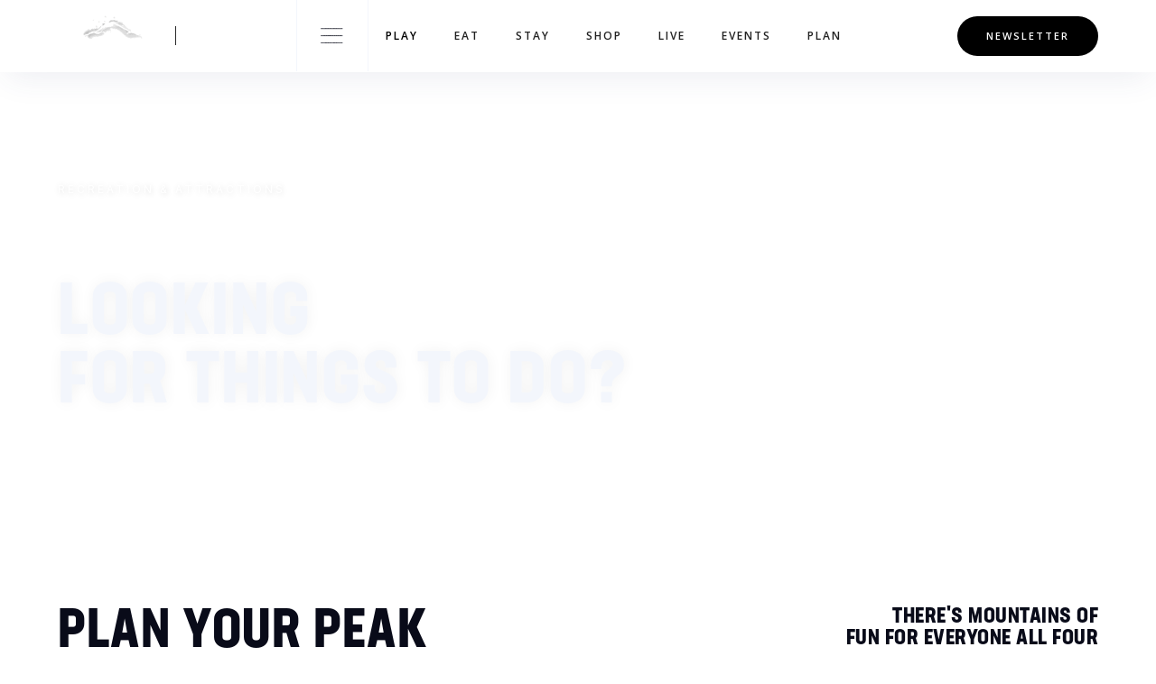

--- FILE ---
content_type: text/html; charset=utf-8
request_url: https://www.visitmwv.com/attractions
body_size: 26173
content:
<!DOCTYPE html><!-- Last Published: Thu Jan 22 2026 21:39:45 GMT+0000 (Coordinated Universal Time) --><html data-wf-domain="www.visitmwv.com" data-wf-page="61044339efd407a0b50f438d" data-wf-site="606f0ffe7bd6a6c3b089ce72"><head><meta charset="utf-8"/><title>Things to Do in MWV | Outdoor Adventures, Festivals &amp; Culture</title><meta content="Plan your next adventure in MWV! There are mountains of fun for everyone, with attractions; outdoor rec; spas; over 100 holes of golf to play, and more!" name="description"/><meta content="Things to Do in MWV | Outdoor Adventures, Festivals &amp; Culture" property="og:title"/><meta content="Plan your next adventure in MWV! There are mountains of fun for everyone, with attractions; outdoor rec; spas; over 100 holes of golf to play, and more!" property="og:description"/><meta content="https://cdn.prod.website-files.com/606f0ffe7bd6a6c3b089ce72/613635fd6ce8df10064c1aed_summer-in-mt-washington-valley.jpg" property="og:image"/><meta content="Things to Do in MWV | Outdoor Adventures, Festivals &amp; Culture" property="twitter:title"/><meta content="Plan your next adventure in MWV! There are mountains of fun for everyone, with attractions; outdoor rec; spas; over 100 holes of golf to play, and more!" property="twitter:description"/><meta content="https://cdn.prod.website-files.com/606f0ffe7bd6a6c3b089ce72/613635fd6ce8df10064c1aed_summer-in-mt-washington-valley.jpg" property="twitter:image"/><meta property="og:type" content="website"/><meta content="summary_large_image" name="twitter:card"/><meta content="width=device-width, initial-scale=1" name="viewport"/><link href="https://cdn.prod.website-files.com/606f0ffe7bd6a6c3b089ce72/css/visitmwv.shared.8ff54d638.min.css" rel="stylesheet" type="text/css" integrity="sha384-j/VNY4vY5iP4pSAPdyvpXr5DhBFTfYVuibVMkNcbmHt011QnPZMmEMYE5Q0j1ARs" crossorigin="anonymous"/><style>@media (min-width:992px) {html.w-mod-js:not(.w-mod-ix) [data-w-id="41c1873e-2bf3-f348-3190-fc66d1f80524"] {-webkit-transform:translate3d(0, 0, 0) scale3d(1, 1, 1) rotateX(0) rotateY(0) rotateZ(0) skew(0, 0);-moz-transform:translate3d(0, 0, 0) scale3d(1, 1, 1) rotateX(0) rotateY(0) rotateZ(0) skew(0, 0);-ms-transform:translate3d(0, 0, 0) scale3d(1, 1, 1) rotateX(0) rotateY(0) rotateZ(0) skew(0, 0);transform:translate3d(0, 0, 0) scale3d(1, 1, 1) rotateX(0) rotateY(0) rotateZ(0) skew(0, 0);}}</style><link href="https://fonts.googleapis.com" rel="preconnect"/><link href="https://fonts.gstatic.com" rel="preconnect" crossorigin="anonymous"/><script src="https://ajax.googleapis.com/ajax/libs/webfont/1.6.26/webfont.js" type="text/javascript"></script><script type="text/javascript">WebFont.load({  google: {    families: ["Open Sans:300,300italic,400,400italic,600,600italic,700,700italic,800,800italic","Montserrat:100,100italic,200,200italic,300,300italic,400,400italic,500,500italic,600,600italic,700,700italic,800,800italic,900,900italic","Ubuntu:300,300italic,400,400italic,500,500italic,700,700italic","Varela:400","Inter:200,300,regular,500,600,700,800"]  }});</script><script src="https://use.typekit.net/vyv5gez.js" type="text/javascript"></script><script type="text/javascript">try{Typekit.load();}catch(e){}</script><script type="text/javascript">!function(o,c){var n=c.documentElement,t=" w-mod-";n.className+=t+"js",("ontouchstart"in o||o.DocumentTouch&&c instanceof DocumentTouch)&&(n.className+=t+"touch")}(window,document);</script><link href="https://cdn.prod.website-files.com/606f0ffe7bd6a6c3b089ce72/613b96f1104376ddb5536a64_VISITMWV.png" rel="shortcut icon" type="image/x-icon"/><link href="https://cdn.prod.website-files.com/606f0ffe7bd6a6c3b089ce72/613b96f64a478c436c7a3d64_VISIT%20MWV%20weblcip%20black.png" rel="apple-touch-icon"/><script async="" src="https://www.googletagmanager.com/gtag/js?id=G-802ZLW4WL3"></script><script type="text/javascript">window.dataLayer = window.dataLayer || [];function gtag(){dataLayer.push(arguments);}gtag('js', new Date());gtag('config', 'G-802ZLW4WL3', {'anonymize_ip': false});</script><script src="https://www.google.com/recaptcha/api.js" type="text/javascript"></script><!-- Memberstack --> 
<script src="https://api.memberstack.io/static/memberstack.js?webflow" data-memberstack-id="4ff92615fcbd1d8701206af432ae12c6"> </script> 
<style>
/*width*/
#scrollbar::-webkit-scrollbar {
width:5px;
height: 0px;
}
  
/* Small devices (portrait tablets and large phones, 600px and up) */
@media only screen and (max-width: 600px) {
  #scrollbar::-webkit-scrollbar { width:0px; height: 0px;}
}

  
/*track*/
#scrollbar::-webkit-scrollbar-track {
background:rgba(243, 246, 252, 0);
border-radius:25px;
}
  
/*thumb*/
#scrollbar::-webkit-scrollbar-thumb {
background:#e2e7f1;
border-radius:25px;
}
  
#scrollbar::-webkit-scrollbar-thumb:hover {
background: #090b19;
}
</style>

<script id="jetboost-script" type="text/javascript"> window.JETBOOST_SITE_ID = "ckpcn7sxi07330myc48rj5x61"; (function(d) { var s = d.createElement("script"); s.src = "https://cdn.jetboost.io/jetboost.js"; s.async = 1; d.getElementsByTagName("head")[0].appendChild(s); })(document); </script>
<!-- Hotjar Tracking Code for visitmwv.com -->
<script>
    (function(h,o,t,j,a,r){
        h.hj=h.hj||function(){(h.hj.q=h.hj.q||[]).push(arguments)};
        h._hjSettings={hjid:2595569,hjsv:6};
        a=o.getElementsByTagName('head')[0];
        r=o.createElement('script');r.async=1;
        r.src=t+h._hjSettings.hjid+j+h._hjSettings.hjsv;
        a.appendChild(r);
    })(window,document,'https://static.hotjar.com/c/hotjar-','.js?sv=');
</script>

<!-- Global site tag (gtag.js) - Google Analytics -->
<script async src="https://www.googletagmanager.com/gtag/js?id=G-802ZLW4WL3"></script>
<script>
  window.dataLayer = window.dataLayer || [];
  function gtag(){dataLayer.push(arguments);}
  gtag('js', new Date());

  gtag('config', 'G-802ZLW4WL3');
</script>
<script type="text/javascript" src="//cdn.rlets.com/capture_configs/067/92a/a09/d4346c48b46d44f56fe1e10.js" async="async"></script>
<!-- Google Tag Manager -->
<script>(function(w,d,s,l,i){w[l]=w[l]||[];w[l].push({'gtm.start':
new Date().getTime(),event:'gtm.js'});var f=d.getElementsByTagName(s)[0],
j=d.createElement(s),dl=l!='dataLayer'?'&l='+l:'';j.async=true;j.src=
'https://www.googletagmanager.com/gtm.js?id='+i+dl;f.parentNode.insertBefore(j,f);
})(window,document,'script','dataLayer','GTM-WFDDXP2');</script>
<!-- End Google Tag Manager --></head><body class="body"><div data-collapse="none" data-animation="default" data-duration="400" data-easing="ease" data-easing2="ease" role="banner" class="navbar w-nav"><div class="wrapper navbar-wrapper"><div class="left-navbar"><a href="/" class="brand w-nav-brand"><div>NSIDE.</div></a><div data-w-id="17c43587-c790-b4d8-1466-5f40336b9d4c" class="full-menu-button"><div data-is-ix2-target="1" class="menu-lottie" data-w-id="17c43587-c790-b4d8-1466-5f40336b9d4d" data-animation-type="lottie" data-src="https://cdn.prod.website-files.com/606f0ffe7bd6a6c3b089ce72/606f0ffe7bd6a6727e89ceb2_menu-nav.json" data-loop="0" data-direction="1" data-autoplay="0" data-renderer="svg" data-default-duration="2.875" data-duration="0" data-ix2-initial-state="0"></div></div></div><div class="menu-wrapper"><nav role="navigation" class="nav-menu w-nav-menu"><div class="navigation-links"><a href="#" class="nav-link w-inline-block"><div class="button-text">Services</div><div class="nav-link-hover-button"></div></a><a href="#" class="nav-link w-inline-block"><div class="button-text">Projects</div><div class="nav-link-hover-button"></div></a><a href="#" class="nav-link bottom w-inline-block"><div class="button-text">Contact</div><div class="nav-link-hover-button"></div></a></div></nav><div class="w-nav-button"><div class="w-icon-nav-menu"></div></div><div class="navigation-cover"></div></div><div class="mega-menu"><div class="large-menu-wrapper"><div id="w-node-_17c43587-c790-b4d8-1466-5f40336b9d5b-336b9d43" class="projects-search-wrapper"><div id="w-node-_17c43587-c790-b4d8-1466-5f40336b9d5d-336b9d43" class="search-wrapper"><form action="/search" class="search w-form"><input class="search-input w-input" maxlength="256" name="query" placeholder="Looking for something?" type="search" id="search" required=""/><input type="submit" class="search-button w-button" value="Search"/></form></div><div id="w-node-_6fe66bf6-22c6-7c4b-e980-c09ffd4740ae-336b9d43" class="mega-social-wrapper"><div class="team-social-wrapper"><a href="https://www.instagram.com/visitmtwashingtonvalley/" target="_blank" class="team-social-icon outline w-inline-block"><img src="https://cdn.prod.website-files.com/606f0ffe7bd6a6c3b089ce72/606f0ffe7bd6a69d4a89ceca_IG.svg" loading="lazy" alt=""/></a><a href="https://www.facebook.com/mtwashingtonvalleynh" target="_blank" class="team-social-icon outline w-inline-block"><img src="https://cdn.prod.website-files.com/606f0ffe7bd6a6c3b089ce72/606f0ffe7bd6a6726889cec5_facebook-f.svg" loading="lazy" alt=""/></a><a href="https://twitter.com/MWValleyNH" target="_blank" class="team-social-icon outline w-inline-block"><img src="https://cdn.prod.website-files.com/606f0ffe7bd6a6c3b089ce72/60b0fe11b985ad76ff431eb7_dark-twitter.svg" loading="lazy" alt=""/></a></div></div></div><div id="w-node-_17c43587-c790-b4d8-1466-5f40336b9d61-336b9d43" class="mega-category-list middle"><div class="stacked-description horizontal"><div id="w-node-_17c43587-c790-b4d8-1466-5f40336b9d63-336b9d43" class="subtitle mega">visit mwv</div><a id="w-node-aea9f59c-b439-2797-db5e-6ba2ebbcded2-336b9d43" href="/contact" class="button grey-outline small w-inline-block"><div class="button-text">contact us</div></a></div><div class="div-block-10"><a href="/lodging" class="post-list-item category-list-item w-inline-block"><div class="stacked-description"><div id="w-node-_23dbc011-861c-2fd2-e862-c0cc9dd802e1-336b9d43" class="list-item-text">places to stay</div></div><img src="https://cdn.prod.website-files.com/606f0ffe7bd6a6c3b089ce72/606f0ffe7bd6a65a4d89cec1_arrow-right(48x48)%402x.svg" loading="lazy" id="w-node-_23dbc011-861c-2fd2-e862-c0cc9dd802e3-336b9d43" alt="arrow signaling to click" class="list-item-arrow"/></a><a href="/shopping" class="post-list-item category-list-item w-inline-block"><div class="stacked-description"><div id="w-node-_5e047e80-4f08-5aae-f10a-af2390d0afbf-336b9d43" class="list-item-text">places to shop</div></div><img src="https://cdn.prod.website-files.com/606f0ffe7bd6a6c3b089ce72/606f0ffe7bd6a65a4d89cec1_arrow-right(48x48)%402x.svg" loading="lazy" id="w-node-_5e047e80-4f08-5aae-f10a-af2390d0afc1-336b9d43" alt="arrow signaling to click" class="list-item-arrow"/></a><a href="/dining" class="post-list-item category-list-item w-inline-block"><div class="stacked-description"><div id="w-node-f44105eb-8291-32fe-7b6a-0eee753f2ba5-336b9d43" class="list-item-text">places to eat</div></div><img src="https://cdn.prod.website-files.com/606f0ffe7bd6a6c3b089ce72/606f0ffe7bd6a65a4d89cec1_arrow-right(48x48)%402x.svg" loading="lazy" id="w-node-f44105eb-8291-32fe-7b6a-0eee753f2ba7-336b9d43" alt="arrow signaling to click" class="list-item-arrow"/></a><a href="/attractions" aria-current="page" class="post-list-item category-list-item w-inline-block w--current"><div class="stacked-description"><div id="w-node-_67a6ce0f-defc-d406-a636-c1d872025eba-336b9d43" class="list-item-text">things to do</div></div><img src="https://cdn.prod.website-files.com/606f0ffe7bd6a6c3b089ce72/606f0ffe7bd6a65a4d89cec1_arrow-right(48x48)%402x.svg" loading="lazy" id="w-node-_67a6ce0f-defc-d406-a636-c1d872025ebc-336b9d43" alt="arrow signaling to click" class="list-item-arrow"/></a><a href="/events" class="post-list-item category-list-item w-inline-block"><div class="stacked-description"><div id="w-node-f1ce620e-6117-607c-0f1a-3c69b86f4e4a-336b9d43" class="list-item-text">Event calendar</div></div><img src="https://cdn.prod.website-files.com/606f0ffe7bd6a6c3b089ce72/606f0ffe7bd6a65a4d89cec1_arrow-right(48x48)%402x.svg" loading="lazy" id="w-node-f1ce620e-6117-607c-0f1a-3c69b86f4e4c-336b9d43" alt="arrow signaling to click" class="list-item-arrow"/></a><a href="/plan" class="post-list-item category-list-item w-inline-block"><div class="stacked-description"><div id="w-node-_12c10203-f61b-a6ed-a64b-846377539198-336b9d43" class="list-item-text">plan your visit</div></div><img src="https://cdn.prod.website-files.com/606f0ffe7bd6a6c3b089ce72/606f0ffe7bd6a65a4d89cec1_arrow-right(48x48)%402x.svg" loading="lazy" id="w-node-_12c10203-f61b-a6ed-a64b-84637753919a-336b9d43" alt="arrow signaling to click" class="list-item-arrow"/></a><a href="/experience" class="post-list-item category-list-item w-inline-block"><div class="stacked-description"><div id="w-node-eb9978a1-a9c5-898b-d724-a76b0231031a-336b9d43" class="list-item-text">experience the valley</div></div><img src="https://cdn.prod.website-files.com/606f0ffe7bd6a6c3b089ce72/606f0ffe7bd6a65a4d89cec1_arrow-right(48x48)%402x.svg" loading="lazy" id="w-node-eb9978a1-a9c5-898b-d724-a76b0231031c-336b9d43" alt="arrow signaling to click" class="list-item-arrow"/></a><a href="/insider-blog" class="post-list-item category-list-item w-inline-block"><div class="stacked-description"><div id="w-node-bc9f99d0-f2ac-cbd2-8fe4-3c153002c820-336b9d43" class="list-item-text">insider blog</div></div><img src="https://cdn.prod.website-files.com/606f0ffe7bd6a6c3b089ce72/606f0ffe7bd6a65a4d89cec1_arrow-right(48x48)%402x.svg" loading="lazy" id="w-node-bc9f99d0-f2ac-cbd2-8fe4-3c153002c822-336b9d43" alt="arrow signaling to click" class="list-item-arrow"/></a><a href="/locals" class="post-list-item category-list-item w-inline-block"><div class="stacked-description"><div id="w-node-_9d0c9887-0b8f-d488-e22c-db837f7b6372-336b9d43" class="list-item-text">Learn from the locals</div></div><img src="https://cdn.prod.website-files.com/606f0ffe7bd6a6c3b089ce72/606f0ffe7bd6a65a4d89cec1_arrow-right(48x48)%402x.svg" loading="lazy" id="w-node-_9d0c9887-0b8f-d488-e22c-db837f7b6374-336b9d43" alt="arrow signaling to click" class="list-item-arrow"/></a><a href="/live" class="post-list-item category-list-item w-inline-block"><div class="stacked-description"><div id="w-node-f9e0fed5-2793-56f1-b7b6-5fdd88f24800-336b9d43" class="list-item-text">Living in MWV</div></div><img src="https://cdn.prod.website-files.com/606f0ffe7bd6a6c3b089ce72/606f0ffe7bd6a65a4d89cec1_arrow-right(48x48)%402x.svg" loading="lazy" id="w-node-f9e0fed5-2793-56f1-b7b6-5fdd88f24802-336b9d43" alt="arrow signaling to click" class="list-item-arrow"/></a><a href="/members" class="post-list-item category-list-item w-inline-block"><div class="stacked-description"><div id="w-node-_9b9860e3-53ca-2dd2-e2b0-f87318502692-336b9d43" class="list-item-text">Chamber Members</div></div><img src="https://cdn.prod.website-files.com/606f0ffe7bd6a6c3b089ce72/606f0ffe7bd6a65a4d89cec1_arrow-right(48x48)%402x.svg" loading="lazy" id="w-node-_9b9860e3-53ca-2dd2-e2b0-f87318502694-336b9d43" alt="arrow signaling to click" class="list-item-arrow"/></a><a href="/service-directory" class="post-list-item category-list-item w-inline-block"><div class="stacked-description"><div id="w-node-c795c53d-3431-6a4a-1508-927605a9a690-336b9d43" class="list-item-text">Business Directory</div></div><img src="https://cdn.prod.website-files.com/606f0ffe7bd6a6c3b089ce72/606f0ffe7bd6a65a4d89cec1_arrow-right(48x48)%402x.svg" loading="lazy" id="w-node-c795c53d-3431-6a4a-1508-927605a9a692-336b9d43" alt="arrow signaling to click" class="list-item-arrow"/></a></div></div><div id="w-node-e16c4357-004d-8209-e100-36bb04545bd4-336b9d43" class="mega-category-list"><div id="w-node-dcceb831-29ad-9a65-a842-f94793357ba9-336b9d43" class="newsletter-item"><div class="background-for-seasonal-giveawy"><div class="image-overlay-copy"><div class="subtitle white left">the mwv pledge</div><h4 class="heading-4"><strong class="bold-text-2 white">Travel responsibly,<br/>take the pledge</strong></h4></div><a data-w-id="dcceb831-29ad-9a65-a842-f94793357bb1" href="/pledge" class="button-copy-copy-copy solid-white w-inline-block"><div class="button-text">sign the pledge</div></a></div></div></div><div id="w-node-d364a0a1-eed2-cc02-8c38-c72be241387a-336b9d43" class="tablet-mobile-menu"><div class="mega-category-list middle-copy"><div class="div-block-10"><a href="/lodging" class="post-list-item category-list-item w-inline-block"><div class="stacked-description"><div id="w-node-c63530d4-9fef-2894-7551-6d170ec10a51-336b9d43" class="list-item-text">places to stay</div></div><img src="https://cdn.prod.website-files.com/606f0ffe7bd6a6c3b089ce72/606f0ffe7bd6a65a4d89cec1_arrow-right(48x48)%402x.svg" loading="lazy" id="w-node-c63530d4-9fef-2894-7551-6d170ec10a53-336b9d43" alt="arrow signaling to click" class="list-item-arrow"/></a><a href="/shopping" class="post-list-item category-list-item w-inline-block"><div class="stacked-description"><div id="w-node-c63530d4-9fef-2894-7551-6d170ec10a56-336b9d43" class="list-item-text">places to shop</div></div><img src="https://cdn.prod.website-files.com/606f0ffe7bd6a6c3b089ce72/606f0ffe7bd6a65a4d89cec1_arrow-right(48x48)%402x.svg" loading="lazy" id="w-node-c63530d4-9fef-2894-7551-6d170ec10a58-336b9d43" alt="arrow signaling to click" class="list-item-arrow"/></a><a href="/dining" class="post-list-item category-list-item w-inline-block"><div class="stacked-description"><div id="w-node-c63530d4-9fef-2894-7551-6d170ec10a5b-336b9d43" class="list-item-text">places to eat</div></div><img src="https://cdn.prod.website-files.com/606f0ffe7bd6a6c3b089ce72/606f0ffe7bd6a65a4d89cec1_arrow-right(48x48)%402x.svg" loading="lazy" id="w-node-c63530d4-9fef-2894-7551-6d170ec10a5d-336b9d43" alt="arrow signaling to click" class="list-item-arrow"/></a><a href="/attractions" aria-current="page" class="post-list-item category-list-item w-inline-block w--current"><div class="stacked-description"><div id="w-node-c63530d4-9fef-2894-7551-6d170ec10a60-336b9d43" class="list-item-text">things to do</div></div><img src="https://cdn.prod.website-files.com/606f0ffe7bd6a6c3b089ce72/606f0ffe7bd6a65a4d89cec1_arrow-right(48x48)%402x.svg" loading="lazy" id="w-node-c63530d4-9fef-2894-7551-6d170ec10a62-336b9d43" alt="arrow signaling to click" class="list-item-arrow"/></a><a href="/events" class="post-list-item category-list-item w-inline-block"><div class="stacked-description"><div id="w-node-c63530d4-9fef-2894-7551-6d170ec10a65-336b9d43" class="list-item-text">event calendar</div></div><img src="https://cdn.prod.website-files.com/606f0ffe7bd6a6c3b089ce72/606f0ffe7bd6a65a4d89cec1_arrow-right(48x48)%402x.svg" loading="lazy" id="w-node-c63530d4-9fef-2894-7551-6d170ec10a67-336b9d43" alt="arrow signaling to click" class="list-item-arrow"/></a><a href="/plan" class="post-list-item category-list-item w-inline-block"><div class="stacked-description"><div id="w-node-c63530d4-9fef-2894-7551-6d170ec10a6a-336b9d43" class="list-item-text">plan your visit</div></div><img src="https://cdn.prod.website-files.com/606f0ffe7bd6a6c3b089ce72/606f0ffe7bd6a65a4d89cec1_arrow-right(48x48)%402x.svg" loading="lazy" id="w-node-c63530d4-9fef-2894-7551-6d170ec10a6c-336b9d43" alt="arrow signaling to click" class="list-item-arrow"/></a><a href="/experience" class="post-list-item category-list-item w-inline-block"><div class="stacked-description"><div id="w-node-c63530d4-9fef-2894-7551-6d170ec10a6f-336b9d43" class="list-item-text">experience the valley</div></div><img src="https://cdn.prod.website-files.com/606f0ffe7bd6a6c3b089ce72/606f0ffe7bd6a65a4d89cec1_arrow-right(48x48)%402x.svg" loading="lazy" id="w-node-c63530d4-9fef-2894-7551-6d170ec10a71-336b9d43" alt="arrow signaling to click" class="list-item-arrow"/></a><a href="/insider-blog" class="post-list-item category-list-item w-inline-block"><div class="stacked-description"><div id="w-node-c63530d4-9fef-2894-7551-6d170ec10a74-336b9d43" class="list-item-text">insider blog</div></div><img src="https://cdn.prod.website-files.com/606f0ffe7bd6a6c3b089ce72/606f0ffe7bd6a65a4d89cec1_arrow-right(48x48)%402x.svg" loading="lazy" id="w-node-c63530d4-9fef-2894-7551-6d170ec10a76-336b9d43" alt="arrow signaling to click" class="list-item-arrow"/></a><a href="https://visitmwv.com/locals/tyler-ray" class="post-list-item category-list-item w-inline-block"><div class="stacked-description"><div id="w-node-c63530d4-9fef-2894-7551-6d170ec10a79-336b9d43" class="list-item-text">Learn from the locals</div></div><img src="https://cdn.prod.website-files.com/606f0ffe7bd6a6c3b089ce72/606f0ffe7bd6a65a4d89cec1_arrow-right(48x48)%402x.svg" loading="lazy" id="w-node-c63530d4-9fef-2894-7551-6d170ec10a7b-336b9d43" alt="arrow signaling to click" class="list-item-arrow"/></a><a href="/live" class="post-list-item category-list-item w-inline-block"><div class="stacked-description"><div id="w-node-c63530d4-9fef-2894-7551-6d170ec10a7e-336b9d43" class="list-item-text">Living in MWV</div></div><img src="https://cdn.prod.website-files.com/606f0ffe7bd6a6c3b089ce72/606f0ffe7bd6a65a4d89cec1_arrow-right(48x48)%402x.svg" loading="lazy" id="w-node-c63530d4-9fef-2894-7551-6d170ec10a80-336b9d43" alt="arrow signaling to click" class="list-item-arrow"/></a><a href="/members" class="post-list-item category-list-item w-inline-block"><div class="stacked-description"><div id="w-node-dcdfa32a-a257-ab4b-9081-164f12ada692-336b9d43" class="list-item-text">Chamber Members</div></div><img src="https://cdn.prod.website-files.com/606f0ffe7bd6a6c3b089ce72/606f0ffe7bd6a65a4d89cec1_arrow-right(48x48)%402x.svg" loading="lazy" id="w-node-dcdfa32a-a257-ab4b-9081-164f12ada694-336b9d43" alt="arrow signaling to click" class="list-item-arrow"/></a><a href="/service-directory" class="post-list-item category-list-item w-inline-block"><div class="stacked-description"><div id="w-node-_1ab6c502-0abd-bccd-dff2-71b45b26c425-336b9d43" class="list-item-text">Business Directory</div></div><img src="https://cdn.prod.website-files.com/606f0ffe7bd6a6c3b089ce72/606f0ffe7bd6a65a4d89cec1_arrow-right(48x48)%402x.svg" loading="lazy" id="w-node-_1ab6c502-0abd-bccd-dff2-71b45b26c427-336b9d43" alt="arrow signaling to click" class="list-item-arrow"/></a><div id="w-node-_79c915bd-b5dd-6e83-6326-3db6fa62ddb7-336b9d43" class="mega-social-wrapper-copy"><div class="team-social-wrapper"><a href="https://www.instagram.com/visitmtwashingtonvalley/" target="_blank" class="team-social-icon outline w-inline-block"><img src="https://cdn.prod.website-files.com/606f0ffe7bd6a6c3b089ce72/606f0ffe7bd6a69d4a89ceca_IG.svg" loading="lazy" alt=""/></a><a href="https://www.facebook.com/mtwashingtonvalleynh" target="_blank" class="team-social-icon outline w-inline-block"><img src="https://cdn.prod.website-files.com/606f0ffe7bd6a6c3b089ce72/606f0ffe7bd6a6726889cec5_facebook-f.svg" loading="lazy" alt=""/></a><a href="https://twitter.com/MWValleyNH" target="_blank" class="team-social-icon outline w-inline-block"><img src="https://cdn.prod.website-files.com/606f0ffe7bd6a6c3b089ce72/60b0fe11b985ad76ff431eb7_dark-twitter.svg" loading="lazy" alt=""/></a></div></div></div></div><div class="newsletter-item"><div class="background-for-seasonal-giveawy"><div class="image-overlay-copy"><div class="subtitle white left">seasonal prizes</div><h4 class="heading-4"><strong class="bold-text-2 white giveaway">enter to win our spring giveaway!</strong></h4><div class="subtitle white left bottom">valued at $500</div></div><a data-w-id="e993cacf-1425-ee28-a5c8-c74e28b3c630" href="/newsletter" class="button-copy-copy-copy solid-white w-inline-block"><div class="button-text">enter</div></a></div></div></div><div id="w-node-be6e1212-c8c8-b564-9d2f-b92422ca9045-336b9d43" class="tablet-mobile-nav-links"><div class="mega-category-list"><div class="stacked-description horizontal"><div id="w-node-_3153e732-33ae-f058-b354-c680ff979ddb-336b9d43" class="subtitle mega">business mwv</div><a id="w-node-_3153e732-33ae-f058-b354-c680ff979ddd-336b9d43" href="#" class="button grey-outline small w-inline-block"><div class="button-text">join</div></a></div><div><div class="div-block-10-copy"><a href="#" class="post-list-item category-list-item w-inline-block"><div class="stacked-description"><div id="w-node-_3153e732-33ae-f058-b354-c680ff979de4-336b9d43" class="list-item-text">become a member</div></div><img src="https://cdn.prod.website-files.com/606f0ffe7bd6a6c3b089ce72/606f0ffe7bd6a65a4d89cec1_arrow-right(48x48)%402x.svg" loading="lazy" id="w-node-_3153e732-33ae-f058-b354-c680ff979de6-336b9d43" alt="arrow signaling to click" class="list-item-arrow"/></a><a href="#" class="post-list-item category-list-item w-inline-block"><div class="stacked-description"><div id="w-node-_3153e732-33ae-f058-b354-c680ff979de9-336b9d43" class="list-item-text">business directory</div></div><img src="https://cdn.prod.website-files.com/606f0ffe7bd6a6c3b089ce72/606f0ffe7bd6a65a4d89cec1_arrow-right(48x48)%402x.svg" loading="lazy" id="w-node-_3153e732-33ae-f058-b354-c680ff979deb-336b9d43" alt="arrow signaling to click" class="list-item-arrow"/></a><a href="#" class="post-list-item category-list-item w-inline-block"><div class="stacked-description"><div id="w-node-_3153e732-33ae-f058-b354-c680ff979dee-336b9d43" class="list-item-text">Chamber Dashboard</div></div><img src="https://cdn.prod.website-files.com/606f0ffe7bd6a6c3b089ce72/606f0ffe7bd6a65a4d89cec1_arrow-right(48x48)%402x.svg" loading="lazy" id="w-node-_3153e732-33ae-f058-b354-c680ff979df0-336b9d43" alt="arrow signaling to click" class="list-item-arrow"/></a><a href="#" class="post-list-item category-list-item w-inline-block"><div class="stacked-description"><div id="w-node-_3153e732-33ae-f058-b354-c680ff979df3-336b9d43" class="list-item-text">member Nav Item</div></div><img src="https://cdn.prod.website-files.com/606f0ffe7bd6a6c3b089ce72/606f0ffe7bd6a65a4d89cec1_arrow-right(48x48)%402x.svg" loading="lazy" id="w-node-_3153e732-33ae-f058-b354-c680ff979df5-336b9d43" alt="arrow signaling to click" class="list-item-arrow"/></a><a href="#" class="post-list-item category-list-item w-inline-block"><div class="stacked-description"><div id="w-node-_3153e732-33ae-f058-b354-c680ff979df8-336b9d43" class="list-item-text">member Nav Item</div></div><img src="https://cdn.prod.website-files.com/606f0ffe7bd6a6c3b089ce72/606f0ffe7bd6a65a4d89cec1_arrow-right(48x48)%402x.svg" loading="lazy" id="w-node-_3153e732-33ae-f058-b354-c680ff979dfa-336b9d43" alt="arrow signaling to click" class="list-item-arrow"/></a></div></div></div></div></div></div><div class="chamber-mega-menu"><div class="large-menu-wrapper"><div id="w-node-_6bd9c0d5-8046-54b7-d7a1-a17967dbfb3c-336b9d43" class="projects-search-wrapper"><div id="w-node-_6bd9c0d5-8046-54b7-d7a1-a17967dbfb3d-336b9d43" class="search-wrapper"><form action="/search" class="search w-form"><input class="search-input w-input" maxlength="256" name="query" placeholder="Looking for something?" type="search" id="search" required=""/><input type="submit" class="search-button w-button" value="Search"/></form></div><div id="w-node-_6bd9c0d5-8046-54b7-d7a1-a17967dbfb41-336b9d43" class="mega-social-wrapper"><div class="team-social-wrapper"><a href="https://www.instagram.com/visitmtwashingtonvalley/" target="_blank" class="team-social-icon outline w-inline-block"><img src="https://cdn.prod.website-files.com/606f0ffe7bd6a6c3b089ce72/606f0ffe7bd6a69d4a89ceca_IG.svg" loading="lazy" alt=""/></a><a href="https://www.facebook.com/mtwashingtonvalleynh" target="_blank" class="team-social-icon outline w-inline-block"><img src="https://cdn.prod.website-files.com/606f0ffe7bd6a6c3b089ce72/606f0ffe7bd6a6726889cec5_facebook-f.svg" loading="lazy" alt=""/></a><a href="https://twitter.com/MWValleyNH" target="_blank" class="team-social-icon outline w-inline-block"><img src="https://cdn.prod.website-files.com/606f0ffe7bd6a6c3b089ce72/60b0fe11b985ad76ff431eb7_dark-twitter.svg" loading="lazy" alt=""/></a></div></div></div><div id="w-node-_6bd9c0d5-8046-54b7-d7a1-a17967dbfb4b-336b9d43" class="mega-category-list middle"><div class="stacked-description horizontal"><div id="w-node-_6bd9c0d5-8046-54b7-d7a1-a17967dbfb4d-336b9d43" class="subtitle mega">mwv chamber of commerce</div><a id="w-node-_6bd9c0d5-8046-54b7-d7a1-a17967dbfb4f-336b9d43" href="/contact" class="button grey-outline small w-inline-block"><div class="button-text">contact us</div></a></div><div class="div-block-10"><a href="https://visitmwv.com/chamber/chamber-after-hours" class="post-list-item category-list-item w-inline-block"><div class="stacked-description"><div id="w-node-_6bd9c0d5-8046-54b7-d7a1-a17967dbfb5a-336b9d43" class="list-item-text">After Hours</div></div><img src="https://cdn.prod.website-files.com/606f0ffe7bd6a6c3b089ce72/606f0ffe7bd6a65a4d89cec1_arrow-right(48x48)%402x.svg" loading="lazy" id="w-node-_6bd9c0d5-8046-54b7-d7a1-a17967dbfb5c-336b9d43" alt="arrow signaling to click" class="list-item-arrow"/></a><a href="/service-directory" class="post-list-item category-list-item w-inline-block"><div class="stacked-description"><div id="w-node-_6bd9c0d5-8046-54b7-d7a1-a17967dbfb5f-336b9d43" class="list-item-text">Business Directory</div></div><img src="https://cdn.prod.website-files.com/606f0ffe7bd6a6c3b089ce72/606f0ffe7bd6a65a4d89cec1_arrow-right(48x48)%402x.svg" loading="lazy" id="w-node-_6bd9c0d5-8046-54b7-d7a1-a17967dbfb61-336b9d43" alt="arrow signaling to click" class="list-item-arrow"/></a><a href="/join-the-chamber" class="post-list-item category-list-item w-inline-block"><div class="stacked-description"><div id="w-node-_6bd9c0d5-8046-54b7-d7a1-a17967dbfb6e-336b9d43" class="list-item-text">Join the chamber</div></div><img src="https://cdn.prod.website-files.com/606f0ffe7bd6a6c3b089ce72/606f0ffe7bd6a65a4d89cec1_arrow-right(48x48)%402x.svg" loading="lazy" id="w-node-_6bd9c0d5-8046-54b7-d7a1-a17967dbfb70-336b9d43" alt="arrow signaling to click" class="list-item-arrow"/></a><a href="/payment-portal" class="post-list-item category-list-item w-inline-block"><div class="stacked-description"><div id="w-node-_6bd9c0d5-8046-54b7-d7a1-a17967dbfb73-336b9d43" class="list-item-text">online payment portal</div></div><img src="https://cdn.prod.website-files.com/606f0ffe7bd6a6c3b089ce72/606f0ffe7bd6a65a4d89cec1_arrow-right(48x48)%402x.svg" loading="lazy" id="w-node-_6bd9c0d5-8046-54b7-d7a1-a17967dbfb75-336b9d43" alt="arrow signaling to click" class="list-item-arrow"/></a><a href="/chamber-events" class="post-list-item category-list-item w-inline-block"><div class="stacked-description"><div id="w-node-_622be7e6-6f3d-5f1f-6835-91caa127fca5-336b9d43" class="list-item-text">Chamber Events</div></div><img src="https://cdn.prod.website-files.com/606f0ffe7bd6a6c3b089ce72/606f0ffe7bd6a65a4d89cec1_arrow-right(48x48)%402x.svg" loading="lazy" id="w-node-_622be7e6-6f3d-5f1f-6835-91caa127fca7-336b9d43" alt="arrow signaling to click" class="list-item-arrow"/></a><a href="https://www.flickr.com/photos/mwvchamber/" target="_blank" class="post-list-item category-list-item w-inline-block"><div class="stacked-description"><div id="w-node-ceb50b03-ebaf-b3e4-6abf-3d78b7db8fa3-336b9d43" class="list-item-text">Flickr Photography</div></div><img src="https://cdn.prod.website-files.com/606f0ffe7bd6a6c3b089ce72/606f0ffe7bd6a65a4d89cec1_arrow-right(48x48)%402x.svg" loading="lazy" id="w-node-ceb50b03-ebaf-b3e4-6abf-3d78b7db8fa5-336b9d43" alt="arrow signaling to click" class="list-item-arrow"/></a><a href="/events" class="post-list-item category-list-item w-inline-block"><div class="stacked-description"><div id="w-node-e4e39aa2-57d2-366e-490b-aac317cb3eb3-336b9d43" class="list-item-text">Visitor Events</div></div><img src="https://cdn.prod.website-files.com/606f0ffe7bd6a6c3b089ce72/606f0ffe7bd6a65a4d89cec1_arrow-right(48x48)%402x.svg" loading="lazy" id="w-node-e4e39aa2-57d2-366e-490b-aac317cb3eb5-336b9d43" alt="arrow signaling to click" class="list-item-arrow"/></a><a href="/" class="post-list-item category-list-item w-inline-block"><div class="stacked-description"><div id="w-node-_21f815e8-cb26-10ef-86d4-dc8299c65a60-336b9d43" class="list-item-text">visit MWV home</div></div><img src="https://cdn.prod.website-files.com/606f0ffe7bd6a6c3b089ce72/606f0ffe7bd6a65a4d89cec1_arrow-right(48x48)%402x.svg" loading="lazy" id="w-node-_21f815e8-cb26-10ef-86d4-dc8299c65a62-336b9d43" alt="arrow signaling to click" class="list-item-arrow"/></a></div></div><div id="w-node-_6bd9c0d5-8046-54b7-d7a1-a17967dbfb85-336b9d43" class="mega-category-list"><div id="w-node-_6bd9c0d5-8046-54b7-d7a1-a17967dbfb86-336b9d43" class="newsletter-item"><div class="background-for-seasonal-giveawy"><div class="image-overlay-copy"><h4 class="heading-4"><strong class="bold-text-2 white">sign up for our newsletter!</strong></h4></div><a data-w-id="6bd9c0d5-8046-54b7-d7a1-a17967dbfb8e" href="/newsletter" class="button-copy-copy-copy solid-white w-inline-block"><div class="button-text">sign up</div></a></div></div></div><div id="w-node-_6bd9c0d5-8046-54b7-d7a1-a17967dbfb91-336b9d43" class="tablet-mobile-menu"><div class="mega-category-list middle-copy"><div class="div-block-10"><a href="/members" class="post-list-item category-list-item w-inline-block"><div class="stacked-description"><div id="w-node-_6bd9c0d5-8046-54b7-d7a1-a17967dbfb9c-336b9d43" class="list-item-text">Chamber Home</div></div><img src="https://cdn.prod.website-files.com/606f0ffe7bd6a6c3b089ce72/606f0ffe7bd6a65a4d89cec1_arrow-right(48x48)%402x.svg" loading="lazy" id="w-node-_6bd9c0d5-8046-54b7-d7a1-a17967dbfb9e-336b9d43" alt="arrow signaling to click" class="list-item-arrow"/></a><a href="/join-the-chamber" class="post-list-item category-list-item w-inline-block"><div class="stacked-description"><div id="w-node-_6bd9c0d5-8046-54b7-d7a1-a17967dbfba1-336b9d43" class="list-item-text">Join the Chamber</div></div><img src="https://cdn.prod.website-files.com/606f0ffe7bd6a6c3b089ce72/606f0ffe7bd6a65a4d89cec1_arrow-right(48x48)%402x.svg" loading="lazy" id="w-node-_6bd9c0d5-8046-54b7-d7a1-a17967dbfba3-336b9d43" alt="arrow signaling to click" class="list-item-arrow"/></a><a href="/chamber-events" class="post-list-item category-list-item w-inline-block"><div class="stacked-description"><div id="w-node-_6bd9c0d5-8046-54b7-d7a1-a17967dbfba6-336b9d43" class="list-item-text">Chamber Events</div></div><img src="https://cdn.prod.website-files.com/606f0ffe7bd6a6c3b089ce72/606f0ffe7bd6a65a4d89cec1_arrow-right(48x48)%402x.svg" loading="lazy" id="w-node-_6bd9c0d5-8046-54b7-d7a1-a17967dbfba8-336b9d43" alt="arrow signaling to click" class="list-item-arrow"/></a><a href="/events" class="post-list-item category-list-item w-inline-block"><div class="stacked-description"><div id="w-node-_6bd9c0d5-8046-54b7-d7a1-a17967dbfbab-336b9d43" class="list-item-text">Visitor Events</div></div><img src="https://cdn.prod.website-files.com/606f0ffe7bd6a6c3b089ce72/606f0ffe7bd6a65a4d89cec1_arrow-right(48x48)%402x.svg" loading="lazy" id="w-node-_6bd9c0d5-8046-54b7-d7a1-a17967dbfbad-336b9d43" alt="arrow signaling to click" class="list-item-arrow"/></a><a href="https://www.visitmwv.com/chamber/chamber-after-hours" class="post-list-item category-list-item w-inline-block"><div class="stacked-description"><div id="w-node-_6bd9c0d5-8046-54b7-d7a1-a17967dbfbb0-336b9d43" class="list-item-text">After Hours</div></div><img src="https://cdn.prod.website-files.com/606f0ffe7bd6a6c3b089ce72/606f0ffe7bd6a65a4d89cec1_arrow-right(48x48)%402x.svg" loading="lazy" id="w-node-_6bd9c0d5-8046-54b7-d7a1-a17967dbfbb2-336b9d43" alt="arrow signaling to click" class="list-item-arrow"/></a><a href="/service-directory" class="post-list-item category-list-item w-inline-block"><div class="stacked-description"><div id="w-node-_6bd9c0d5-8046-54b7-d7a1-a17967dbfbb5-336b9d43" class="list-item-text">Business directory</div></div><img src="https://cdn.prod.website-files.com/606f0ffe7bd6a6c3b089ce72/606f0ffe7bd6a65a4d89cec1_arrow-right(48x48)%402x.svg" loading="lazy" id="w-node-_6bd9c0d5-8046-54b7-d7a1-a17967dbfbb7-336b9d43" alt="arrow signaling to click" class="list-item-arrow"/></a><a href="/payment-portal" class="post-list-item category-list-item w-inline-block"><div class="stacked-description"><div id="w-node-_6bd9c0d5-8046-54b7-d7a1-a17967dbfbc4-336b9d43" class="list-item-text">online payment portal</div></div><img src="https://cdn.prod.website-files.com/606f0ffe7bd6a6c3b089ce72/606f0ffe7bd6a65a4d89cec1_arrow-right(48x48)%402x.svg" loading="lazy" id="w-node-_6bd9c0d5-8046-54b7-d7a1-a17967dbfbc6-336b9d43" alt="arrow signaling to click" class="list-item-arrow"/></a><a href="https://www.flickr.com/photos/mwvchamber/" target="_blank" class="post-list-item category-list-item w-inline-block"><div class="stacked-description"><div id="w-node-_6bd9c0d5-8046-54b7-d7a1-a17967dbfbba-336b9d43" class="list-item-text">Flickr Photography</div></div><img src="https://cdn.prod.website-files.com/606f0ffe7bd6a6c3b089ce72/606f0ffe7bd6a65a4d89cec1_arrow-right(48x48)%402x.svg" loading="lazy" id="w-node-_6bd9c0d5-8046-54b7-d7a1-a17967dbfbbc-336b9d43" alt="arrow signaling to click" class="list-item-arrow"/></a><a href="/" class="post-list-item category-list-item w-inline-block"><div class="stacked-description"><div id="w-node-_6bd9c0d5-8046-54b7-d7a1-a17967dbfbbf-336b9d43" class="list-item-text">visit MWV home</div></div><img src="https://cdn.prod.website-files.com/606f0ffe7bd6a6c3b089ce72/606f0ffe7bd6a65a4d89cec1_arrow-right(48x48)%402x.svg" loading="lazy" id="w-node-_6bd9c0d5-8046-54b7-d7a1-a17967dbfbc1-336b9d43" alt="arrow signaling to click" class="list-item-arrow"/></a><a href="/contact" class="post-list-item category-list-item w-inline-block"><div class="stacked-description"><div id="w-node-_595602ba-4fe1-8ce6-f2ee-2138ad4f94e4-336b9d43" class="list-item-text">Contact us</div></div><img src="https://cdn.prod.website-files.com/606f0ffe7bd6a6c3b089ce72/606f0ffe7bd6a65a4d89cec1_arrow-right(48x48)%402x.svg" loading="lazy" id="w-node-_595602ba-4fe1-8ce6-f2ee-2138ad4f94e6-336b9d43" alt="arrow signaling to click" class="list-item-arrow"/></a></div></div><div data-hover="false" data-delay="1300" id="w-node-_6bd9c0d5-8046-54b7-d7a1-a17967dbfb92-336b9d43" class="dropdown top w-dropdown"><div class="dropdown-toggle w-dropdown-toggle"><div class="subtitle mega">chamber of commerce</div><div data-is-ix2-target="1" class="dropdown-lottie" data-w-id="6bd9c0d5-8046-54b7-d7a1-a17967dbfb96" data-animation-type="lottie" data-src="https://cdn.prod.website-files.com/606f0ffe7bd6a6c3b089ce72/606f0ffe7bd6a6de8189cec3_dropdown-easey.json" data-loop="0" data-direction="1" data-autoplay="0" data-renderer="svg" data-default-duration="2" data-duration="0" data-ix2-initial-state="50"></div></div><nav class="dropdown-list w-dropdown-list"></nav></div><div class="newsletter-item"><div class="background-for-seasonal-giveawy"><div class="image-overlay-copy"><div class="subtitle white left">seasonal prizes</div><h4 class="heading-4"><strong class="bold-text-2 white">enter to win our winter giveaway!</strong></h4><div class="subtitle white left bottom">valued at $500</div></div><a href="#" class="button-copy-copy-copy solid-white w-inline-block"><div class="button-text">enter</div></a></div></div></div><div id="w-node-_6bd9c0d5-8046-54b7-d7a1-a17967dbfbd7-336b9d43" class="tablet-mobile-nav-links"><div class="mega-category-list"><div class="stacked-description horizontal"><div id="w-node-_6bd9c0d5-8046-54b7-d7a1-a17967dbfbda-336b9d43" class="subtitle mega">business mwv</div><a id="w-node-_6bd9c0d5-8046-54b7-d7a1-a17967dbfbdc-336b9d43" href="#" class="button grey-outline small w-inline-block"><div class="button-text">join</div></a></div><div><div class="div-block-10-copy"><a href="#" class="post-list-item category-list-item w-inline-block"><div class="stacked-description"><div id="w-node-_6bd9c0d5-8046-54b7-d7a1-a17967dbfbe3-336b9d43" class="list-item-text">become a member</div></div><img src="https://cdn.prod.website-files.com/606f0ffe7bd6a6c3b089ce72/606f0ffe7bd6a65a4d89cec1_arrow-right(48x48)%402x.svg" loading="lazy" id="w-node-_6bd9c0d5-8046-54b7-d7a1-a17967dbfbe5-336b9d43" alt="arrow signaling to click" class="list-item-arrow"/></a><a href="#" class="post-list-item category-list-item w-inline-block"><div class="stacked-description"><div id="w-node-_6bd9c0d5-8046-54b7-d7a1-a17967dbfbe8-336b9d43" class="list-item-text">business directory</div></div><img src="https://cdn.prod.website-files.com/606f0ffe7bd6a6c3b089ce72/606f0ffe7bd6a65a4d89cec1_arrow-right(48x48)%402x.svg" loading="lazy" id="w-node-_6bd9c0d5-8046-54b7-d7a1-a17967dbfbea-336b9d43" alt="arrow signaling to click" class="list-item-arrow"/></a><a href="#" class="post-list-item category-list-item w-inline-block"><div class="stacked-description"><div id="w-node-_6bd9c0d5-8046-54b7-d7a1-a17967dbfbed-336b9d43" class="list-item-text">Chamber Dashboard</div></div><img src="https://cdn.prod.website-files.com/606f0ffe7bd6a6c3b089ce72/606f0ffe7bd6a65a4d89cec1_arrow-right(48x48)%402x.svg" loading="lazy" id="w-node-_6bd9c0d5-8046-54b7-d7a1-a17967dbfbef-336b9d43" alt="arrow signaling to click" class="list-item-arrow"/></a><a href="#" class="post-list-item category-list-item w-inline-block"><div class="stacked-description"><div id="w-node-_6bd9c0d5-8046-54b7-d7a1-a17967dbfbf2-336b9d43" class="list-item-text">member Nav Item</div></div><img src="https://cdn.prod.website-files.com/606f0ffe7bd6a6c3b089ce72/606f0ffe7bd6a65a4d89cec1_arrow-right(48x48)%402x.svg" loading="lazy" id="w-node-_6bd9c0d5-8046-54b7-d7a1-a17967dbfbf4-336b9d43" alt="arrow signaling to click" class="list-item-arrow"/></a><a href="#" class="post-list-item category-list-item w-inline-block"><div class="stacked-description"><div id="w-node-_6bd9c0d5-8046-54b7-d7a1-a17967dbfbf7-336b9d43" class="list-item-text">member Nav Item</div></div><img src="https://cdn.prod.website-files.com/606f0ffe7bd6a6c3b089ce72/606f0ffe7bd6a65a4d89cec1_arrow-right(48x48)%402x.svg" loading="lazy" id="w-node-_6bd9c0d5-8046-54b7-d7a1-a17967dbfbf9-336b9d43" alt="arrow signaling to click" class="list-item-arrow"/></a></div></div></div></div></div></div><div class="mega-menu-overlay"></div></div></div><div data-collapse="medium" data-animation="default" data-duration="400" data-easing="ease" data-easing2="ease" role="banner" class="navbar-2 w-nav"><div class="navigation-wrapper"><div id="w-node-_969c284c-410f-0156-b3f3-988d7e273f36-7e273f34" class="navigation-content"><a href="/" data-w-id="5c8cdb07-7d3b-5d4a-e819-1bf952f8418c" class="logo-parent rel w-inline-block"><div class="div-hide-2 pad-right"><img src="https://cdn.prod.website-files.com/606f0ffe7bd6a6c3b089ce72/6133be25d439e09556e4bde9_VISITMWV-LOGO-white2.png" loading="lazy" sizes="(max-width: 1407px) 100vw, 1407px" srcset="https://cdn.prod.website-files.com/606f0ffe7bd6a6c3b089ce72/6133be25d439e09556e4bde9_VISITMWV-LOGO-white2-p-500.png 500w, https://cdn.prod.website-files.com/606f0ffe7bd6a6c3b089ce72/6133be25d439e09556e4bde9_VISITMWV-LOGO-white2-p-800.png 800w, https://cdn.prod.website-files.com/606f0ffe7bd6a6c3b089ce72/6133be25d439e09556e4bde9_VISITMWV-LOGO-white2-p-1080.png 1080w, https://cdn.prod.website-files.com/606f0ffe7bd6a6c3b089ce72/6133be25d439e09556e4bde9_VISITMWV-LOGO-white2.png 1407w" alt="" class="nav-logo one"/></div><div class="border-line-h black"></div><div class="div-hide-2 pad-left"><img src="https://cdn.prod.website-files.com/606f0ffe7bd6a6c3b089ce72/61775a55e77597406d51e9ac_Asset%201.svg" loading="lazy" alt="" class="nav-logo two"/></div></a><a href="/" class="brand-2 w-nav-brand"><img src="https://cdn.prod.website-files.com/606f0ffe7bd6a6c3b089ce72/60b13d4da3c8cdc653527cc9_logo-visitnh.png" loading="lazy" alt="" class="image-8"/><img src="https://cdn.prod.website-files.com/606f0ffe7bd6a6c3b089ce72/60b13d4da3c8cdc653527cc9_logo-visitnh.png" loading="lazy" alt="" class="image-8"/></a><nav role="navigation" class="nav-menu-2 w-nav-menu"><div data-w-id="e6326603-fd96-6f67-c6d7-839a2d7c7c38" class="full-menu-button"><div data-is-ix2-target="1" class="menu-lottie" data-w-id="e6326603-fd96-6f67-c6d7-839a2d7c7c39" data-animation-type="lottie" data-src="https://cdn.prod.website-files.com/606f0ffe7bd6a6c3b089ce72/606f0ffe7bd6a6727e89ceb2_menu-nav.json" data-loop="0" data-direction="1" data-autoplay="0" data-renderer="svg" data-default-duration="2.875" data-duration="0" data-ix2-initial-state="0"></div></div><div class="menu-items"><a href="/attractions" aria-current="page" class="nav-link-2 w-nav-link w--current">play</a><a href="/dining" class="nav-link-2 w-nav-link">eat</a><a href="/lodging" class="nav-link-2 w-nav-link">stay</a><a href="/shopping" class="nav-link-2 w-nav-link">shop</a><a href="/live" class="nav-link-2 w-nav-link">live</a><a href="/events" class="nav-link-2 w-nav-link">events</a><a href="/plan" class="nav-link-2 w-nav-link">plan</a></div></nav><div class="nav-right"><a href="/newsletter" id="w-node-_969c284c-410f-0156-b3f3-988d7e273f56-7e273f34" class="nav-button w-inline-block"><div class="button-text-2-copy">Newsletter</div></a><div class="menu-button w-nav-button"><div class="menu-icon-wrapper"><img src="https://cdn.prod.website-files.com/606f0ffe7bd6a6c3b089ce72/60b0fe26b0aa878d662c3a6d_menu-dark(24x24)%402x.svg" loading="lazy" alt="" class="menu-icon"/></div></div></div><div data-w-id="969c284c-410f-0156-b3f3-988d7e273f3a" class="mobile-menu-button"><div data-is-ix2-target="1" class="menu-lottie" data-w-id="969c284c-410f-0156-b3f3-988d7e273f3b" data-animation-type="lottie" data-src="https://cdn.prod.website-files.com/606f0ffe7bd6a6c3b089ce72/606f0ffe7bd6a6727e89ceb2_menu-nav.json" data-loop="0" data-direction="1" data-autoplay="0" data-renderer="svg" data-default-duration="2.875" data-duration="0" data-ix2-initial-state="0"></div></div></div><div id="w-node-_969c284c-410f-0156-b3f3-988d7e273f5c-7e273f34" class="nav-cover"></div></div><div class="nav-cover"></div></div><div data-w-id="a3a59294-4265-0aee-67cd-6154958c9458" class="page-wrapper"><div data-w-id="acec5a21-1aef-1a2d-1df5-a2acdb3c1b2a" class="projects-hero"><div class="background-cover"><div class="hero-background-image attractions"><div class="image-overlay dark-overylay"></div></div></div><div class="grid-wrapper two-row"><div id="w-node-b3205229-c2c3-f431-bb7a-14128002a3f6-b50f438d" data-w-id="b3205229-c2c3-f431-bb7a-14128002a3f6" class="hover-link-wrapper"><a href="#scroll" class="hover-link w-inline-block"><img src="https://cdn.prod.website-files.com/606f0ffe7bd6a6c3b089ce72/606f0ffe7bd6a65ebd89ceb6_arrow-down(24x24)%402x.svg" loading="lazy" width="24" alt="A down arrow" class="scroll-icon"/></a></div><div id="w-node-b3205229-c2c3-f431-bb7a-14128002a3f9-b50f438d"></div><div id="w-node-b3205229-c2c3-f431-bb7a-14128002a3fa-b50f438d" class="inner-page-hero-wrapper"><div id="w-node-b3205229-c2c3-f431-bb7a-14128002a3fb-b50f438d" class="subtitle white no-padding">recreation &amp; attractions</div><div id="w-node-b3205229-c2c3-f431-bb7a-14128002a3fd-b50f438d" class="hero-content-wrapper"><div><div class="clip"><h1 class="xxl-heading one">Looking </h1></div><div class="clip"><h1 class="xxl-heading two">for things to do?</h1></div></div></div></div></div></div><div id="scroll" class="sticky-section no-padding"></div><div class="section no-top-padding-copy"><div class="tripple-grid"><div id="w-node-_809847c3-cd2e-d9e5-6300-b61a7e883ae3-b50f438d" class="intro-wrapper"><div class="clip"><h1 class="large-heading">Plan your peak <br/>experience in mt. washington valley!</h1></div></div><div id="w-node-_809847c3-cd2e-d9e5-6300-b61a7e883ae7-b50f438d" class="clip"><h3 class="right-aligned">There&#x27;s mountains of <br/>fun for everyone all four seasons! enjoy Attractions, outdoor recreation, skiing, golf, theater, music, spas, events, shopping, dining, and more!<br/></h3></div></div><div class="w-layout-grid container-grid"><div id="w-node-_4f1caf22-ed83-0a31-e3c4-2881dac8b8b4-b50f438d" class="main-container"><div class="dropdown-flex"><div class="search-form w-form"><form id="email-form-2" name="email-form-2" data-name="Email Form 2" method="get" data-wf-page-id="61044339efd407a0b50f438d" data-wf-element-id="4f1caf22-ed83-0a31-e3c4-2881dac8b8b7" data-turnstile-sitekey="0x4AAAAAAAQTptj2So4dx43e"><input class="search-2 jetboost-list-search-input-g866 jetboost-list-search-input-q8jp w-input" maxlength="256" name="Search-2" data-name="Search 2" placeholder="Know what you&#x27;d like to do?" type="text" id="Search-2"/><div class="columns w-row"><div class="column-5 w-col w-col-4"><h3 class="right-aligned left selected">category</h3></div><div class="w-col w-col-4"><h3 class="right-aligned left">type</h3></div><div class="column w-col w-col-4"><h3 class="right-aligned left">village</h3><a href="#" class="button-copy jetboost-filter-none-qkkl jetboost-filter-none-nv7n jetboost-filter-none-p6e5 jetboost-filter-none-pzjj jetboost-filter-none-q5eg w-button">Reset Filters</a></div></div><input type="submit" data-wait="Please wait..." class="submit-button-2 w-button" value="Submit"/></form><div class="w-form-done"><div>Thank you! Your submission has been received!</div></div><div class="w-form-fail"><div>Oops! Something went wrong while submitting the form.</div></div></div><div class="dropdown-container"><div data-delay="0" data-hover="false" class="filter-dropdown selected w-dropdown"><div class="filter-dropdown-toggle w-dropdown-toggle"><div class="icon-5 selected w-icon-dropdown-toggle"></div><div>recreation &amp; Attractions</div></div><nav class="filter-dropdown-list-copy w-dropdown-list"><div class="form-block-2 w-form"><form id="email-form" name="email-form" data-name="Email Form" method="get" data-wf-page-id="61044339efd407a0b50f438d" data-wf-element-id="4f1caf22-ed83-0a31-e3c4-2881dac8b8d4" data-turnstile-sitekey="0x4AAAAAAAQTptj2So4dx43e"><div class="jetboost-filter-nv7n jetboost-filter-pzjj w-dyn-list"><div class="w-dyn-empty"><div>No items found.</div></div></div></form><div class="w-form-done"><div>Thank you! Your submission has been received!</div></div><div class="w-form-fail"><div>Oops! Something went wrong while submitting the form.</div></div></div></nav></div><div data-delay="0" data-hover="false" class="filter-dropdown w-dropdown"><div class="filter-dropdown-toggle w-dropdown-toggle"><div class="w-icon-dropdown-toggle"></div><div>Select Type of activity</div></div><nav class="filter-dropdown-list w-dropdown-list"><div class="form-block-2 w-form"><div class="dropdown-toggle-links"></div><form id="email-form" name="email-form" data-name="Email Form" method="get" data-wf-page-id="61044339efd407a0b50f438d" data-wf-element-id="4f1caf22-ed83-0a31-e3c4-2881dac8b8ee" data-turnstile-sitekey="0x4AAAAAAAQTptj2So4dx43e"><div class="jetboost-list-wrapper-nv7n jetboost-filter-qkkl jetboost-filter-q5eg w-dyn-list"><div role="list" class="button-filter-list w-dyn-items"><div role="listitem" class="dropdown-checkbox w-dyn-item"><label class="w-checkbox checkbox-filter dropdown"><input type="checkbox" id="checkbox-2" name="checkbox-2" data-name="Checkbox 2" class="w-checkbox-input"/><span class="dropdown-checkbox-label w-form-label" for="checkbox-2">adventure-parks</span></label><div class="w-embed"><input type="hidden" class="jetboost-list-item" value="adventure-parks" /></div><div class="w-embed"><input type="hidden" class="jetboost-list-item" value="adventure-parks" /></div><div class="w-embed"><input type="hidden" class="jetboost-list-item" value="adventure-parks" /></div></div><div role="listitem" class="dropdown-checkbox w-dyn-item"><label class="w-checkbox checkbox-filter dropdown"><input type="checkbox" id="checkbox-2" name="checkbox-2" data-name="Checkbox 2" class="w-checkbox-input"/><span class="dropdown-checkbox-label w-form-label" for="checkbox-2">alpine-skiing</span></label><div class="w-embed"><input type="hidden" class="jetboost-list-item" value="alpine-skiing" /></div><div class="w-embed"><input type="hidden" class="jetboost-list-item" value="alpine-skiing" /></div><div class="w-embed"><input type="hidden" class="jetboost-list-item" value="alpine-skiing" /></div></div><div role="listitem" class="dropdown-checkbox w-dyn-item"><label class="w-checkbox checkbox-filter dropdown"><input type="checkbox" id="checkbox-2" name="checkbox-2" data-name="Checkbox 2" class="w-checkbox-input"/><span class="dropdown-checkbox-label w-form-label" for="checkbox-2">atv</span></label><div class="w-embed"><input type="hidden" class="jetboost-list-item" value="atv" /></div><div class="w-embed"><input type="hidden" class="jetboost-list-item" value="atv" /></div><div class="w-embed"><input type="hidden" class="jetboost-list-item" value="atv" /></div></div><div role="listitem" class="dropdown-checkbox w-dyn-item"><label class="w-checkbox checkbox-filter dropdown"><input type="checkbox" id="checkbox-2" name="checkbox-2" data-name="Checkbox 2" class="w-checkbox-input"/><span class="dropdown-checkbox-label w-form-label" for="checkbox-2">biking</span></label><div class="w-embed"><input type="hidden" class="jetboost-list-item" value="biking" /></div><div class="w-embed"><input type="hidden" class="jetboost-list-item" value="biking" /></div><div class="w-embed"><input type="hidden" class="jetboost-list-item" value="biking" /></div></div><div role="listitem" class="dropdown-checkbox w-dyn-item"><label class="w-checkbox checkbox-filter dropdown"><input type="checkbox" id="checkbox-2" name="checkbox-2" data-name="Checkbox 2" class="w-checkbox-input"/><span class="dropdown-checkbox-label w-form-label" for="checkbox-2">boating</span></label><div class="w-embed"><input type="hidden" class="jetboost-list-item" value="boating" /></div><div class="w-embed"><input type="hidden" class="jetboost-list-item" value="boating" /></div><div class="w-embed"><input type="hidden" class="jetboost-list-item" value="boating" /></div></div><div role="listitem" class="dropdown-checkbox w-dyn-item"><label class="w-checkbox checkbox-filter dropdown"><input type="checkbox" id="checkbox-2" name="checkbox-2" data-name="Checkbox 2" class="w-checkbox-input"/><span class="dropdown-checkbox-label w-form-label" for="checkbox-2">breweries-distilleries</span></label><div class="w-embed"><input type="hidden" class="jetboost-list-item" value="breweries-distilleries" /></div><div class="w-embed"><input type="hidden" class="jetboost-list-item" value="breweries-distilleries" /></div><div class="w-embed"><input type="hidden" class="jetboost-list-item" value="breweries-distilleries" /></div></div><div role="listitem" class="dropdown-checkbox w-dyn-item"><label class="w-checkbox checkbox-filter dropdown"><input type="checkbox" id="checkbox-2" name="checkbox-2" data-name="Checkbox 2" class="w-checkbox-input"/><span class="dropdown-checkbox-label w-form-label" for="checkbox-2">breweries-tastings</span></label><div class="w-embed"><input type="hidden" class="jetboost-list-item" value="breweries-tastings" /></div><div class="w-embed"><input type="hidden" class="jetboost-list-item" value="breweries-tastings" /></div><div class="w-embed"><input type="hidden" class="jetboost-list-item" value="breweries-tastings" /></div></div><div role="listitem" class="dropdown-checkbox w-dyn-item"><label class="w-checkbox checkbox-filter dropdown"><input type="checkbox" id="checkbox-2" name="checkbox-2" data-name="Checkbox 2" class="w-checkbox-input"/><span class="dropdown-checkbox-label w-form-label" for="checkbox-2">disc-golf</span></label><div class="w-embed"><input type="hidden" class="jetboost-list-item" value="disc-golf" /></div><div class="w-embed"><input type="hidden" class="jetboost-list-item" value="disc-golf" /></div><div class="w-embed"><input type="hidden" class="jetboost-list-item" value="disc-golf" /></div></div><div role="listitem" class="dropdown-checkbox w-dyn-item"><label class="w-checkbox checkbox-filter dropdown"><input type="checkbox" id="checkbox-2" name="checkbox-2" data-name="Checkbox 2" class="w-checkbox-input"/><span class="dropdown-checkbox-label w-form-label" for="checkbox-2">dog-sled</span></label><div class="w-embed"><input type="hidden" class="jetboost-list-item" value="dog-sled" /></div><div class="w-embed"><input type="hidden" class="jetboost-list-item" value="dog-sled" /></div><div class="w-embed"><input type="hidden" class="jetboost-list-item" value="dog-sled" /></div></div><div role="listitem" class="dropdown-checkbox w-dyn-item"><label class="w-checkbox checkbox-filter dropdown"><input type="checkbox" id="checkbox-2" name="checkbox-2" data-name="Checkbox 2" class="w-checkbox-input"/><span class="dropdown-checkbox-label w-form-label" for="checkbox-2">fairs-festivals</span></label><div class="w-embed"><input type="hidden" class="jetboost-list-item" value="fairs-festivals" /></div><div class="w-embed"><input type="hidden" class="jetboost-list-item" value="fairs-festivals" /></div><div class="w-embed"><input type="hidden" class="jetboost-list-item" value="fairs-festivals" /></div></div><div role="listitem" class="dropdown-checkbox w-dyn-item"><label class="w-checkbox checkbox-filter dropdown"><input type="checkbox" id="checkbox-2" name="checkbox-2" data-name="Checkbox 2" class="w-checkbox-input"/><span class="dropdown-checkbox-label w-form-label" for="checkbox-2">fishing</span></label><div class="w-embed"><input type="hidden" class="jetboost-list-item" value="fishing" /></div><div class="w-embed"><input type="hidden" class="jetboost-list-item" value="fishing" /></div><div class="w-embed"><input type="hidden" class="jetboost-list-item" value="fishing" /></div></div><div role="listitem" class="dropdown-checkbox w-dyn-item"><label class="w-checkbox checkbox-filter dropdown"><input type="checkbox" id="checkbox-2" name="checkbox-2" data-name="Checkbox 2" class="w-checkbox-input"/><span class="dropdown-checkbox-label w-form-label" for="checkbox-2">golfing</span></label><div class="w-embed"><input type="hidden" class="jetboost-list-item" value="golfing" /></div><div class="w-embed"><input type="hidden" class="jetboost-list-item" value="golfing" /></div><div class="w-embed"><input type="hidden" class="jetboost-list-item" value="golfing" /></div></div><div role="listitem" class="dropdown-checkbox w-dyn-item"><label class="w-checkbox checkbox-filter dropdown"><input type="checkbox" id="checkbox-2" name="checkbox-2" data-name="Checkbox 2" class="w-checkbox-input"/><span class="dropdown-checkbox-label w-form-label" for="checkbox-2">guided-adventures</span></label><div class="w-embed"><input type="hidden" class="jetboost-list-item" value="guided-adventures" /></div><div class="w-embed"><input type="hidden" class="jetboost-list-item" value="guided-adventures" /></div><div class="w-embed"><input type="hidden" class="jetboost-list-item" value="guided-adventures" /></div></div><div role="listitem" class="dropdown-checkbox w-dyn-item"><label class="w-checkbox checkbox-filter dropdown"><input type="checkbox" id="checkbox-2" name="checkbox-2" data-name="Checkbox 2" class="w-checkbox-input"/><span class="dropdown-checkbox-label w-form-label" for="checkbox-2">horseback-riding</span></label><div class="w-embed"><input type="hidden" class="jetboost-list-item" value="horseback-riding" /></div><div class="w-embed"><input type="hidden" class="jetboost-list-item" value="horseback-riding" /></div><div class="w-embed"><input type="hidden" class="jetboost-list-item" value="horseback-riding" /></div></div><div role="listitem" class="dropdown-checkbox w-dyn-item"><label class="w-checkbox checkbox-filter dropdown"><input type="checkbox" id="checkbox-2" name="checkbox-2" data-name="Checkbox 2" class="w-checkbox-input"/><span class="dropdown-checkbox-label w-form-label" for="checkbox-2">ice-climbing</span></label><div class="w-embed"><input type="hidden" class="jetboost-list-item" value="ice-climbing" /></div><div class="w-embed"><input type="hidden" class="jetboost-list-item" value="ice-climbing" /></div><div class="w-embed"><input type="hidden" class="jetboost-list-item" value="ice-climbing" /></div></div><div role="listitem" class="dropdown-checkbox w-dyn-item"><label class="w-checkbox checkbox-filter dropdown"><input type="checkbox" id="checkbox-2" name="checkbox-2" data-name="Checkbox 2" class="w-checkbox-input"/><span class="dropdown-checkbox-label w-form-label" for="checkbox-2">ice-skating</span></label><div class="w-embed"><input type="hidden" class="jetboost-list-item" value="ice-skating" /></div><div class="w-embed"><input type="hidden" class="jetboost-list-item" value="ice-skating" /></div><div class="w-embed"><input type="hidden" class="jetboost-list-item" value="ice-skating" /></div></div><div role="listitem" class="dropdown-checkbox w-dyn-item"><label class="w-checkbox checkbox-filter dropdown"><input type="checkbox" id="checkbox-2" name="checkbox-2" data-name="Checkbox 2" class="w-checkbox-input"/><span class="dropdown-checkbox-label w-form-label" for="checkbox-2">indoors</span></label><div class="w-embed"><input type="hidden" class="jetboost-list-item" value="indoors" /></div><div class="w-embed"><input type="hidden" class="jetboost-list-item" value="indoors" /></div><div class="w-embed"><input type="hidden" class="jetboost-list-item" value="indoors" /></div></div><div role="listitem" class="dropdown-checkbox w-dyn-item"><label class="w-checkbox checkbox-filter dropdown"><input type="checkbox" id="checkbox-2" name="checkbox-2" data-name="Checkbox 2" class="w-checkbox-input"/><span class="dropdown-checkbox-label w-form-label" for="checkbox-2">live-entertainment</span></label><div class="w-embed"><input type="hidden" class="jetboost-list-item" value="live-entertainment" /></div><div class="w-embed"><input type="hidden" class="jetboost-list-item" value="live-entertainment" /></div><div class="w-embed"><input type="hidden" class="jetboost-list-item" value="live-entertainment" /></div></div><div role="listitem" class="dropdown-checkbox w-dyn-item"><label class="w-checkbox checkbox-filter dropdown"><input type="checkbox" id="checkbox-2" name="checkbox-2" data-name="Checkbox 2" class="w-checkbox-input"/><span class="dropdown-checkbox-label w-form-label" for="checkbox-2">mini-golf</span></label><div class="w-embed"><input type="hidden" class="jetboost-list-item" value="mini-golf" /></div><div class="w-embed"><input type="hidden" class="jetboost-list-item" value="mini-golf" /></div><div class="w-embed"><input type="hidden" class="jetboost-list-item" value="mini-golf" /></div></div><div role="listitem" class="dropdown-checkbox w-dyn-item"><label class="w-checkbox checkbox-filter dropdown"><input type="checkbox" id="checkbox-2" name="checkbox-2" data-name="Checkbox 2" class="w-checkbox-input"/><span class="dropdown-checkbox-label w-form-label" for="checkbox-2">museums</span></label><div class="w-embed"><input type="hidden" class="jetboost-list-item" value="museums" /></div><div class="w-embed"><input type="hidden" class="jetboost-list-item" value="museums" /></div><div class="w-embed"><input type="hidden" class="jetboost-list-item" value="museums" /></div></div><div role="listitem" class="dropdown-checkbox w-dyn-item"><label class="w-checkbox checkbox-filter dropdown"><input type="checkbox" id="checkbox-2" name="checkbox-2" data-name="Checkbox 2" class="w-checkbox-input"/><span class="dropdown-checkbox-label w-form-label" for="checkbox-2">sleigh-rides</span></label><div class="w-embed"><input type="hidden" class="jetboost-list-item" value="sleigh-rides" /></div><div class="w-embed"><input type="hidden" class="jetboost-list-item" value="sleigh-rides" /></div><div class="w-embed"><input type="hidden" class="jetboost-list-item" value="sleigh-rides" /></div></div><div role="listitem" class="dropdown-checkbox w-dyn-item"><label class="w-checkbox checkbox-filter dropdown"><input type="checkbox" id="checkbox-2" name="checkbox-2" data-name="Checkbox 2" class="w-checkbox-input"/><span class="dropdown-checkbox-label w-form-label" for="checkbox-2">snow-coach</span></label><div class="w-embed"><input type="hidden" class="jetboost-list-item" value="snow-coach" /></div><div class="w-embed"><input type="hidden" class="jetboost-list-item" value="snow-coach" /></div><div class="w-embed"><input type="hidden" class="jetboost-list-item" value="snow-coach" /></div></div><div role="listitem" class="dropdown-checkbox w-dyn-item"><label class="w-checkbox checkbox-filter dropdown"><input type="checkbox" id="checkbox-2" name="checkbox-2" data-name="Checkbox 2" class="w-checkbox-input"/><span class="dropdown-checkbox-label w-form-label" for="checkbox-2">snowboarding</span></label><div class="w-embed"><input type="hidden" class="jetboost-list-item" value="snowboarding" /></div><div class="w-embed"><input type="hidden" class="jetboost-list-item" value="snowboarding" /></div><div class="w-embed"><input type="hidden" class="jetboost-list-item" value="snowboarding" /></div></div><div role="listitem" class="dropdown-checkbox w-dyn-item"><label class="w-checkbox checkbox-filter dropdown"><input type="checkbox" id="checkbox-2" name="checkbox-2" data-name="Checkbox 2" class="w-checkbox-input"/><span class="dropdown-checkbox-label w-form-label" for="checkbox-2">snowmobiling</span></label><div class="w-embed"><input type="hidden" class="jetboost-list-item" value="snowmobiling" /></div><div class="w-embed"><input type="hidden" class="jetboost-list-item" value="snowmobiling" /></div><div class="w-embed"><input type="hidden" class="jetboost-list-item" value="snowmobiling" /></div></div><div role="listitem" class="dropdown-checkbox w-dyn-item"><label class="w-checkbox checkbox-filter dropdown"><input type="checkbox" id="checkbox-2" name="checkbox-2" data-name="Checkbox 2" class="w-checkbox-input"/><span class="dropdown-checkbox-label w-form-label" for="checkbox-2">snowshoeing</span></label><div class="w-embed"><input type="hidden" class="jetboost-list-item" value="snowshoeing" /></div><div class="w-embed"><input type="hidden" class="jetboost-list-item" value="snowshoeing" /></div><div class="w-embed"><input type="hidden" class="jetboost-list-item" value="snowshoeing" /></div></div><div role="listitem" class="dropdown-checkbox w-dyn-item"><label class="w-checkbox checkbox-filter dropdown"><input type="checkbox" id="checkbox-2" name="checkbox-2" data-name="Checkbox 2" class="w-checkbox-input"/><span class="dropdown-checkbox-label w-form-label" for="checkbox-2">summer-recreation</span></label><div class="w-embed"><input type="hidden" class="jetboost-list-item" value="summer-recreation" /></div><div class="w-embed"><input type="hidden" class="jetboost-list-item" value="summer-recreation" /></div><div class="w-embed"><input type="hidden" class="jetboost-list-item" value="summer-recreation" /></div></div><div role="listitem" class="dropdown-checkbox w-dyn-item"><label class="w-checkbox checkbox-filter dropdown"><input type="checkbox" id="checkbox-2" name="checkbox-2" data-name="Checkbox 2" class="w-checkbox-input"/><span class="dropdown-checkbox-label w-form-label" for="checkbox-2">theater</span></label><div class="w-embed"><input type="hidden" class="jetboost-list-item" value="theater" /></div><div class="w-embed"><input type="hidden" class="jetboost-list-item" value="theater" /></div><div class="w-embed"><input type="hidden" class="jetboost-list-item" value="theater" /></div></div><div role="listitem" class="dropdown-checkbox w-dyn-item"><label class="w-checkbox checkbox-filter dropdown"><input type="checkbox" id="checkbox-2" name="checkbox-2" data-name="Checkbox 2" class="w-checkbox-input"/><span class="dropdown-checkbox-label w-form-label" for="checkbox-2">theme-parks</span></label><div class="w-embed"><input type="hidden" class="jetboost-list-item" value="theme-parks" /></div><div class="w-embed"><input type="hidden" class="jetboost-list-item" value="theme-parks" /></div><div class="w-embed"><input type="hidden" class="jetboost-list-item" value="theme-parks" /></div></div><div role="listitem" class="dropdown-checkbox w-dyn-item"><label class="w-checkbox checkbox-filter dropdown"><input type="checkbox" id="checkbox-2" name="checkbox-2" data-name="Checkbox 2" class="w-checkbox-input"/><span class="dropdown-checkbox-label w-form-label" for="checkbox-2">trains</span></label><div class="w-embed"><input type="hidden" class="jetboost-list-item" value="trains" /></div><div class="w-embed"><input type="hidden" class="jetboost-list-item" value="trains" /></div><div class="w-embed"><input type="hidden" class="jetboost-list-item" value="trains" /></div></div><div role="listitem" class="dropdown-checkbox w-dyn-item"><label class="w-checkbox checkbox-filter dropdown"><input type="checkbox" id="checkbox-2" name="checkbox-2" data-name="Checkbox 2" class="w-checkbox-input"/><span class="dropdown-checkbox-label w-form-label" for="checkbox-2">winter-recreation</span></label><div class="w-embed"><input type="hidden" class="jetboost-list-item" value="winter-recreation" /></div><div class="w-embed"><input type="hidden" class="jetboost-list-item" value="winter-recreation" /></div><div class="w-embed"><input type="hidden" class="jetboost-list-item" value="winter-recreation" /></div></div><div role="listitem" class="dropdown-checkbox w-dyn-item"><label class="w-checkbox checkbox-filter dropdown"><input type="checkbox" id="checkbox-2" name="checkbox-2" data-name="Checkbox 2" class="w-checkbox-input"/><span class="dropdown-checkbox-label w-form-label" for="checkbox-2">xc-skiing</span></label><div class="w-embed"><input type="hidden" class="jetboost-list-item" value="xc-skiing" /></div><div class="w-embed"><input type="hidden" class="jetboost-list-item" value="xc-skiing" /></div><div class="w-embed"><input type="hidden" class="jetboost-list-item" value="xc-skiing" /></div></div><div role="listitem" class="dropdown-checkbox w-dyn-item"><label class="w-checkbox checkbox-filter dropdown"><input type="checkbox" id="checkbox-2" name="checkbox-2" data-name="Checkbox 2" class="w-checkbox-input"/><span class="dropdown-checkbox-label w-form-label" for="checkbox-2">youth-camps</span></label><div class="w-embed"><input type="hidden" class="jetboost-list-item" value="youth-camps" /></div><div class="w-embed"><input type="hidden" class="jetboost-list-item" value="youth-camps" /></div><div class="w-embed"><input type="hidden" class="jetboost-list-item" value="youth-camps" /></div></div></div></div></form><div class="w-form-done"><div>Thank you! Your submission has been received!</div></div><div class="w-form-fail"><div>Oops! Something went wrong while submitting the form.</div></div></div></nav></div><div data-delay="0" data-hover="false" class="filter-dropdown w-dropdown"><div class="filter-dropdown-toggle w-dropdown-toggle"><div class="w-icon-dropdown-toggle"></div><div>Select Village</div></div><nav class="filter-dropdown-list w-dropdown-list"><div class="form-block-2 w-form"><div class="dropdown-toggle-links"></div><form id="email-form" name="email-form" data-name="Email Form" method="get" data-wf-page-id="61044339efd407a0b50f438d" data-wf-element-id="4f1caf22-ed83-0a31-e3c4-2881dac8b908" data-turnstile-sitekey="0x4AAAAAAAQTptj2So4dx43e"><div class="jetboost-filter-p6e5 w-dyn-list"><div role="list" class="button-filter-list w-dyn-items"><div role="listitem" class="dropdown-checkbox w-dyn-item"><label class="w-checkbox checkbox-filter dropdown"><input type="checkbox" id="checkbox-2" name="checkbox-2" data-name="Checkbox 2" class="w-checkbox-input"/><span class="dropdown-checkbox-label w-form-label" for="checkbox-2">bretton-woods</span></label><div class="w-embed"><input type="hidden" class="jetboost-list-item" value="bretton-woods" /></div></div><div role="listitem" class="dropdown-checkbox w-dyn-item"><label class="w-checkbox checkbox-filter dropdown"><input type="checkbox" id="checkbox-2" name="checkbox-2" data-name="Checkbox 2" class="w-checkbox-input"/><span class="dropdown-checkbox-label w-form-label" for="checkbox-2">explore-everything</span></label><div class="w-embed"><input type="hidden" class="jetboost-list-item" value="explore-everything" /></div></div><div role="listitem" class="dropdown-checkbox w-dyn-item"><label class="w-checkbox checkbox-filter dropdown"><input type="checkbox" id="checkbox-2" name="checkbox-2" data-name="Checkbox 2" class="w-checkbox-input"/><span class="dropdown-checkbox-label w-form-label" for="checkbox-2">snowville-eaton</span></label><div class="w-embed"><input type="hidden" class="jetboost-list-item" value="snowville-eaton" /></div></div><div role="listitem" class="dropdown-checkbox w-dyn-item"><label class="w-checkbox checkbox-filter dropdown"><input type="checkbox" id="checkbox-2" name="checkbox-2" data-name="Checkbox 2" class="w-checkbox-input"/><span class="dropdown-checkbox-label w-form-label" for="checkbox-2">jackson</span></label><div class="w-embed"><input type="hidden" class="jetboost-list-item" value="jackson" /></div></div><div role="listitem" class="dropdown-checkbox w-dyn-item"><label class="w-checkbox checkbox-filter dropdown"><input type="checkbox" id="checkbox-2" name="checkbox-2" data-name="Checkbox 2" class="w-checkbox-input"/><span class="dropdown-checkbox-label w-form-label" for="checkbox-2">bartlett</span></label><div class="w-embed"><input type="hidden" class="jetboost-list-item" value="bartlett" /></div></div><div role="listitem" class="dropdown-checkbox w-dyn-item"><label class="w-checkbox checkbox-filter dropdown"><input type="checkbox" id="checkbox-2" name="checkbox-2" data-name="Checkbox 2" class="w-checkbox-input"/><span class="dropdown-checkbox-label w-form-label" for="checkbox-2">chocorua-tamworth</span></label><div class="w-embed"><input type="hidden" class="jetboost-list-item" value="chocorua-tamworth" /></div></div><div role="listitem" class="dropdown-checkbox w-dyn-item"><label class="w-checkbox checkbox-filter dropdown"><input type="checkbox" id="checkbox-2" name="checkbox-2" data-name="Checkbox 2" class="w-checkbox-input"/><span class="dropdown-checkbox-label w-form-label" for="checkbox-2">gorham-shelburne</span></label><div class="w-embed"><input type="hidden" class="jetboost-list-item" value="gorham-shelburne" /></div></div><div role="listitem" class="dropdown-checkbox w-dyn-item"><label class="w-checkbox checkbox-filter dropdown"><input type="checkbox" id="checkbox-2" name="checkbox-2" data-name="Checkbox 2" class="w-checkbox-input"/><span class="dropdown-checkbox-label w-form-label" for="checkbox-2">conway</span></label><div class="w-embed"><input type="hidden" class="jetboost-list-item" value="conway" /></div></div><div role="listitem" class="dropdown-checkbox w-dyn-item"><label class="w-checkbox checkbox-filter dropdown"><input type="checkbox" id="checkbox-2" name="checkbox-2" data-name="Checkbox 2" class="w-checkbox-input"/><span class="dropdown-checkbox-label w-form-label" for="checkbox-2">fryeburg</span></label><div class="w-embed"><input type="hidden" class="jetboost-list-item" value="fryeburg" /></div></div><div role="listitem" class="dropdown-checkbox w-dyn-item"><label class="w-checkbox checkbox-filter dropdown"><input type="checkbox" id="checkbox-2" name="checkbox-2" data-name="Checkbox 2" class="w-checkbox-input"/><span class="dropdown-checkbox-label w-form-label" for="checkbox-2">north-conway</span></label><div class="w-embed"><input type="hidden" class="jetboost-list-item" value="north-conway" /></div></div></div></div></form><div class="w-form-done"><div>Thank you! Your submission has been received!</div></div><div class="w-form-fail"><div>Oops! Something went wrong while submitting the form.</div></div></div></nav></div></div><div class="columns w-row"><div class="column-6 w-col w-col-4"></div><div class="w-col w-col-4"><div class="jetboost-filter-selections-q5eg w-dyn-list"><div role="list" class="collection-list-4 w-dyn-items"><div role="listitem" class="w-dyn-item"><a href="#" class="selected-filter w-button">theater</a><div class="w-embed"><input type="hidden" class="jetboost-list-item" value="theater" /></div></div><div role="listitem" class="w-dyn-item"><a href="#" class="selected-filter w-button">golfing</a><div class="w-embed"><input type="hidden" class="jetboost-list-item" value="golfing" /></div></div><div role="listitem" class="w-dyn-item"><a href="#" class="selected-filter w-button">fishing</a><div class="w-embed"><input type="hidden" class="jetboost-list-item" value="fishing" /></div></div><div role="listitem" class="w-dyn-item"><a href="#" class="selected-filter w-button">biking</a><div class="w-embed"><input type="hidden" class="jetboost-list-item" value="biking" /></div></div><div role="listitem" class="w-dyn-item"><a href="#" class="selected-filter w-button">boating</a><div class="w-embed"><input type="hidden" class="jetboost-list-item" value="boating" /></div></div><div role="listitem" class="w-dyn-item"><a href="#" class="selected-filter w-button">guided-adventures</a><div class="w-embed"><input type="hidden" class="jetboost-list-item" value="guided-adventures" /></div></div><div role="listitem" class="w-dyn-item"><a href="#" class="selected-filter w-button">snowmobiling</a><div class="w-embed"><input type="hidden" class="jetboost-list-item" value="snowmobiling" /></div></div><div role="listitem" class="w-dyn-item"><a href="#" class="selected-filter w-button">snow-coach</a><div class="w-embed"><input type="hidden" class="jetboost-list-item" value="snow-coach" /></div></div><div role="listitem" class="w-dyn-item"><a href="#" class="selected-filter w-button">ice-skating</a><div class="w-embed"><input type="hidden" class="jetboost-list-item" value="ice-skating" /></div></div><div role="listitem" class="w-dyn-item"><a href="#" class="selected-filter w-button">ice-climbing</a><div class="w-embed"><input type="hidden" class="jetboost-list-item" value="ice-climbing" /></div></div><div role="listitem" class="w-dyn-item"><a href="#" class="selected-filter w-button">disc-golf</a><div class="w-embed"><input type="hidden" class="jetboost-list-item" value="disc-golf" /></div></div><div role="listitem" class="w-dyn-item"><a href="#" class="selected-filter w-button">mini-golf</a><div class="w-embed"><input type="hidden" class="jetboost-list-item" value="mini-golf" /></div></div><div role="listitem" class="w-dyn-item"><a href="#" class="selected-filter w-button">horseback-riding</a><div class="w-embed"><input type="hidden" class="jetboost-list-item" value="horseback-riding" /></div></div><div role="listitem" class="w-dyn-item"><a href="#" class="selected-filter w-button">atv</a><div class="w-embed"><input type="hidden" class="jetboost-list-item" value="atv" /></div></div><div role="listitem" class="w-dyn-item"><a href="#" class="selected-filter w-button">youth-camps</a><div class="w-embed"><input type="hidden" class="jetboost-list-item" value="youth-camps" /></div></div><div role="listitem" class="w-dyn-item"><a href="#" class="selected-filter w-button">live-entertainment</a><div class="w-embed"><input type="hidden" class="jetboost-list-item" value="live-entertainment" /></div></div><div role="listitem" class="w-dyn-item"><a href="#" class="selected-filter w-button">sleigh-rides</a><div class="w-embed"><input type="hidden" class="jetboost-list-item" value="sleigh-rides" /></div></div><div role="listitem" class="w-dyn-item"><a href="#" class="selected-filter w-button">dog-sled</a><div class="w-embed"><input type="hidden" class="jetboost-list-item" value="dog-sled" /></div></div><div role="listitem" class="w-dyn-item"><a href="#" class="selected-filter w-button">snowshoeing</a><div class="w-embed"><input type="hidden" class="jetboost-list-item" value="snowshoeing" /></div></div><div role="listitem" class="w-dyn-item"><a href="#" class="selected-filter w-button">xc-skiing</a><div class="w-embed"><input type="hidden" class="jetboost-list-item" value="xc-skiing" /></div></div><div role="listitem" class="w-dyn-item"><a href="#" class="selected-filter w-button">snowboarding</a><div class="w-embed"><input type="hidden" class="jetboost-list-item" value="snowboarding" /></div></div><div role="listitem" class="w-dyn-item"><a href="#" class="selected-filter w-button">alpine-skiing</a><div class="w-embed"><input type="hidden" class="jetboost-list-item" value="alpine-skiing" /></div></div><div role="listitem" class="w-dyn-item"><a href="#" class="selected-filter w-button">trains</a><div class="w-embed"><input type="hidden" class="jetboost-list-item" value="trains" /></div></div><div role="listitem" class="w-dyn-item"><a href="#" class="selected-filter w-button">summer-recreation</a><div class="w-embed"><input type="hidden" class="jetboost-list-item" value="summer-recreation" /></div></div><div role="listitem" class="w-dyn-item"><a href="#" class="selected-filter w-button">winter-recreation</a><div class="w-embed"><input type="hidden" class="jetboost-list-item" value="winter-recreation" /></div></div><div role="listitem" class="w-dyn-item"><a href="#" class="selected-filter w-button">museums</a><div class="w-embed"><input type="hidden" class="jetboost-list-item" value="museums" /></div></div><div role="listitem" class="w-dyn-item"><a href="#" class="selected-filter w-button">indoors</a><div class="w-embed"><input type="hidden" class="jetboost-list-item" value="indoors" /></div></div><div role="listitem" class="w-dyn-item"><a href="#" class="selected-filter w-button">fairs-festivals</a><div class="w-embed"><input type="hidden" class="jetboost-list-item" value="fairs-festivals" /></div></div><div role="listitem" class="w-dyn-item"><a href="#" class="selected-filter w-button">theme-parks</a><div class="w-embed"><input type="hidden" class="jetboost-list-item" value="theme-parks" /></div></div><div role="listitem" class="w-dyn-item"><a href="#" class="selected-filter w-button">adventure-parks</a><div class="w-embed"><input type="hidden" class="jetboost-list-item" value="adventure-parks" /></div></div><div role="listitem" class="w-dyn-item"><a href="#" class="selected-filter w-button">breweries-tastings</a><div class="w-embed"><input type="hidden" class="jetboost-list-item" value="breweries-tastings" /></div></div><div role="listitem" class="w-dyn-item"><a href="#" class="selected-filter w-button">breweries-distilleries</a><div class="w-embed"><input type="hidden" class="jetboost-list-item" value="breweries-distilleries" /></div></div></div></div></div><div class="column w-col w-col-4"><div class="jetboost-filter-selections-p6e5 w-dyn-list"><div role="list" class="collection-list-4 w-dyn-items"><div role="listitem" class="w-dyn-item"><a href="#" class="selected-filter w-button">bretton-woods</a><div class="w-embed"><input type="hidden" class="jetboost-list-item" value="bretton-woods" /></div></div><div role="listitem" class="w-dyn-item"><a href="#" class="selected-filter w-button">explore-everything</a><div class="w-embed"><input type="hidden" class="jetboost-list-item" value="explore-everything" /></div></div><div role="listitem" class="w-dyn-item"><a href="#" class="selected-filter w-button">snowville-eaton</a><div class="w-embed"><input type="hidden" class="jetboost-list-item" value="snowville-eaton" /></div></div><div role="listitem" class="w-dyn-item"><a href="#" class="selected-filter w-button">jackson</a><div class="w-embed"><input type="hidden" class="jetboost-list-item" value="jackson" /></div></div><div role="listitem" class="w-dyn-item"><a href="#" class="selected-filter w-button">bartlett</a><div class="w-embed"><input type="hidden" class="jetboost-list-item" value="bartlett" /></div></div><div role="listitem" class="w-dyn-item"><a href="#" class="selected-filter w-button">chocorua-tamworth</a><div class="w-embed"><input type="hidden" class="jetboost-list-item" value="chocorua-tamworth" /></div></div><div role="listitem" class="w-dyn-item"><a href="#" class="selected-filter w-button">gorham-shelburne</a><div class="w-embed"><input type="hidden" class="jetboost-list-item" value="gorham-shelburne" /></div></div><div role="listitem" class="w-dyn-item"><a href="#" class="selected-filter w-button">conway</a><div class="w-embed"><input type="hidden" class="jetboost-list-item" value="conway" /></div></div><div role="listitem" class="w-dyn-item"><a href="#" class="selected-filter w-button">fryeburg</a><div class="w-embed"><input type="hidden" class="jetboost-list-item" value="fryeburg" /></div></div><div role="listitem" class="w-dyn-item"><a href="#" class="selected-filter w-button">north-conway</a><div class="w-embed"><input type="hidden" class="jetboost-list-item" value="north-conway" /></div></div></div></div></div></div></div><div class="product-list-wrapper jetboost-list-wrapper-q8jp jetboost-list-wrapper-qkkl jetboost-list-wrapper-p6e5 jetboost-list-wrapper-ne2o jetboost-list-wrapper-pzjj jetboost-list-wrapper-q5eg w-dyn-list"><div role="list" class="collection-list-2-copy w-dyn-items w-row"><div role="listitem" class="collection-item w-dyn-item w-col w-col-6"><div class="product-container"><div class="product-detail"><div style="background-image:url(&quot;https://cdn.prod.website-files.com/606f0ffe7bd6a6178889ce7a/612f924d468dc9d7839f805a_purity-spring.jpeg&quot;)" class="image-container"></div><div class="div-block-11"><div class="div-block-12"><div class="div-block-5"><div class="text-block-66 product-title">Purity Spring XC and Snowshoe Reserve</div></div><div class="text-block-71">1251 Eaton Rd., Madison, NH</div><a href="tel:603-367-8896" class="link-block-2 w-inline-block"><div class="tag-text">603-367-8896</div></a></div><a href="https://www.purityspring.com/activities/on-snow/attraction/purity-spring-cross-country-and-snowshoe-reserve/" target="_blank" class="link-block-2 w-inline-block"><div class="tag-text">visit website</div></a></div></div></div><div class="w-embed"><input type="hidden" class="jetboost-list-item" value="61816106bf375200046f9d25" /></div><div class="w-embed"><input type="hidden" class="jetboost-list-item" value="61816106bf375200046f9d25" /></div><div class="w-embed"><input type="hidden" class="jetboost-list-item" value="61816106bf375200046f9d25" /></div><div class="w-embed"><input type="hidden" class="jetboost-list-item" value="61816106bf375200046f9d25" /></div></div><div role="listitem" class="collection-item w-dyn-item w-col w-col-6"><div class="product-container"><div class="product-detail"><div style="background-image:url(&quot;https://cdn.prod.website-files.com/606f0ffe7bd6a6178889ce7a/612173feb15cb58d9836e525_bartlett-pic.jpeg&quot;)" class="image-container"></div><div class="div-block-11"><div class="div-block-12"><div class="div-block-5"><div class="text-block-66 product-title">Bartlett Historical Society</div></div><div class="text-block-71">PO Box 514, Bartlett, NH</div><a href="tel:860-638-7966" class="link-block-2 w-inline-block"><div class="tag-text">860-638-7966</div></a></div><a href="http://www.bartletthistory.org" target="_blank" class="link-block-2 w-inline-block"><div class="tag-text">visit website</div></a></div></div></div><div class="w-embed"><input type="hidden" class="jetboost-list-item" value="613ae5c68e8fef0016b2f0e0" /></div><div class="w-embed"><input type="hidden" class="jetboost-list-item" value="613ae5c68e8fef0016b2f0e0" /></div><div class="w-embed"><input type="hidden" class="jetboost-list-item" value="613ae5c68e8fef0016b2f0e0" /></div><div class="w-embed"><input type="hidden" class="jetboost-list-item" value="613ae5c68e8fef0016b2f0e0" /></div></div><div role="listitem" class="collection-item w-dyn-item w-col w-col-6"><div class="product-container"><div class="product-detail"><div style="background-image:url(&quot;https://cdn.prod.website-files.com/606f0ffe7bd6a6178889ce7a/6123a50ea3f5da7dae4df4e8_dog_sled-winter_web.jpeg&quot;)" class="image-container"></div><div class="div-block-11"><div class="div-block-12"><div class="div-block-5"><div class="text-block-66 product-title">Muddy Paw Sled Dog Kennel &amp; Raft NH</div></div><div class="text-block-71">PO Box 207, Gorham, NH</div><a href="tel:603-545-4533" class="link-block-2 w-inline-block"><div class="tag-text">603-545-4533</div></a></div><a href="http://www.dogslednh.com" target="_blank" class="link-block-2 w-inline-block"><div class="tag-text">visit website</div></a></div></div></div><div class="w-embed"><input type="hidden" class="jetboost-list-item" value="613ae5c98e8fef0016b2f1b2" /></div><div class="w-embed"><input type="hidden" class="jetboost-list-item" value="613ae5c98e8fef0016b2f1b2" /></div><div class="w-embed"><input type="hidden" class="jetboost-list-item" value="613ae5c98e8fef0016b2f1b2" /></div><div class="w-embed"><input type="hidden" class="jetboost-list-item" value="613ae5c98e8fef0016b2f1b2" /></div></div><div role="listitem" class="collection-item w-dyn-item w-col w-col-6"><div class="product-container"><div class="product-detail"><div style="background-image:url(&quot;https://cdn.prod.website-files.com/606f0ffe7bd6a6178889ce7a/624321945a8c542d7dc510b0_612143d79a8f212b4aebf3af_attitash-resort.jpeg&quot;)" class="image-container"></div><div class="div-block-11"><div class="div-block-12"><div class="div-block-5"><div class="text-block-66 product-title">Attitash Mountain Resort</div></div><div class="text-block-71">775 US-302, Bartlett, NH</div><a href="tel:(603)374-2368" class="link-block-2 w-inline-block"><div class="tag-text">(603) 374-2368</div></a></div><a href="https://www.attitash.com/" target="_blank" class="link-block-2 w-inline-block"><div class="tag-text">visit website</div></a></div></div></div><div class="w-embed"><input type="hidden" class="jetboost-list-item" value="613289d12a465b0004576ae5" /></div><div class="w-embed"><input type="hidden" class="jetboost-list-item" value="613289d12a465b0004576ae5" /></div><div class="w-embed"><input type="hidden" class="jetboost-list-item" value="613289d12a465b0004576ae5" /></div><div class="w-embed"><input type="hidden" class="jetboost-list-item" value="613289d12a465b0004576ae5" /></div></div><div role="listitem" class="collection-item w-dyn-item w-col w-col-6"><div class="product-container"><div class="product-detail"><div style="background-image:url(&quot;https://cdn.prod.website-files.com/606f0ffe7bd6a6178889ce7a/61363f8807b6d0276f075b39_bear-notch.jpeg&quot;)" class="image-container"></div><div class="div-block-11"><div class="div-block-12"><div class="div-block-5"><div class="text-block-66 product-title">Bear Notch Ski Touring Center</div></div><div class="text-block-71">1573 US-302, Bartlett, NH</div><a href="tel:603-374-2277" class="link-block-2 w-inline-block"><div class="tag-text">603-374-2277</div></a></div><a href="http://www.bearnotchskitouring.com" target="_blank" class="link-block-2 w-inline-block"><div class="tag-text">visit website</div></a></div></div></div><div class="w-embed"><input type="hidden" class="jetboost-list-item" value="613ae5c68e8fef0016b2f0e8" /></div><div class="w-embed"><input type="hidden" class="jetboost-list-item" value="613ae5c68e8fef0016b2f0e8" /></div><div class="w-embed"><input type="hidden" class="jetboost-list-item" value="613ae5c68e8fef0016b2f0e8" /></div><div class="w-embed"><input type="hidden" class="jetboost-list-item" value="613ae5c68e8fef0016b2f0e8" /></div></div><div role="listitem" class="collection-item w-dyn-item w-col w-col-6"><div class="product-container"><div class="product-detail"><div style="background-image:url(&quot;https://cdn.prod.website-files.com/606f0ffe7bd6a6178889ce7a/6123a351cd59a17584b29cb7_king-pine-web.jpeg&quot;)" class="image-container"></div><div class="div-block-11"><div class="div-block-12"><div class="div-block-5"><div class="text-block-66 product-title">King Pine Ski Area</div></div><div class="text-block-71">1251 Eaton Rd.,  Madison, NH</div><a href="tel:603-367-8896" class="link-block-2 w-inline-block"><div class="tag-text">603-367-8896</div></a></div><a href="http://www.kingpine.com" target="_blank" class="link-block-2 w-inline-block"><div class="tag-text">visit website</div></a></div></div></div><div class="w-embed"><input type="hidden" class="jetboost-list-item" value="6130f04b44c65d00046c22d6" /></div><div class="w-embed"><input type="hidden" class="jetboost-list-item" value="6130f04b44c65d00046c22d6" /></div><div class="w-embed"><input type="hidden" class="jetboost-list-item" value="6130f04b44c65d00046c22d6" /></div><div class="w-embed"><input type="hidden" class="jetboost-list-item" value="6130f04b44c65d00046c22d6" /></div></div><div role="listitem" class="collection-item w-dyn-item w-col w-col-6"><div class="product-container"><div class="product-detail"><div style="background-image:url(&quot;https://cdn.prod.website-files.com/606f0ffe7bd6a6178889ce7a/63d981db2506e716f3fe2ab4_lxqjL8DHUQSQXr029c914TN17Icio5VNsUhnTFQgDTg.svg&quot;)" class="image-container"></div><div class="div-block-11"><div class="div-block-12"><div class="div-block-5"><div class="text-block-66 product-title">Pleasant Mountain</div></div><div class="text-block-71">119 Mountain Rd, Bridgton, ME</div><a href="tel:(207)647-8444915" class="link-block-2 w-inline-block"><div class="tag-text">(207) 647-8444 x15</div></a></div><a href="https://www.pleasantmountain.com/" target="_blank" class="link-block-2 w-inline-block"><div class="tag-text">visit website</div></a></div></div></div><div class="w-embed"><input type="hidden" class="jetboost-list-item" value="613ae5ca8e8fef0016b2f204" /></div><div class="w-embed"><input type="hidden" class="jetboost-list-item" value="613ae5ca8e8fef0016b2f204" /></div><div class="w-embed"><input type="hidden" class="jetboost-list-item" value="613ae5ca8e8fef0016b2f204" /></div><div class="w-embed"><input type="hidden" class="jetboost-list-item" value="613ae5ca8e8fef0016b2f204" /></div></div><div role="listitem" class="collection-item w-dyn-item w-col w-col-6"><div class="product-container"><div class="product-detail"><div style="background-image:url(&quot;https://cdn.prod.website-files.com/606f0ffe7bd6a6178889ce7a/6123a5127edb8101e0113385_rec-path-logo.jpeg&quot;)" class="image-container"></div><div class="div-block-11"><div class="div-block-12"><div class="div-block-5"><div class="text-block-66 product-title">MWV Trails Association</div></div><div class="text-block-71">2935 White Mt. Highway, North Conway, NH</div><a href="tel:603-356-5439" class="link-block-2 w-inline-block"><div class="tag-text">603-356-5439</div></a></div><a href="http://www.mwvtrails.com" target="_blank" class="link-block-2 w-inline-block"><div class="tag-text">visit website</div></a></div></div></div><div class="w-embed"><input type="hidden" class="jetboost-list-item" value="613ae5c98e8fef0016b2f192" /></div><div class="w-embed"><input type="hidden" class="jetboost-list-item" value="613ae5c98e8fef0016b2f192" /></div><div class="w-embed"><input type="hidden" class="jetboost-list-item" value="613ae5c98e8fef0016b2f192" /></div><div class="w-embed"><input type="hidden" class="jetboost-list-item" value="613ae5c98e8fef0016b2f192" /></div></div><div role="listitem" class="collection-item w-dyn-item w-col w-col-6"><div class="product-container"><div class="product-detail"><div style="background-image:url(&quot;https://cdn.prod.website-files.com/606f0ffe7bd6a6178889ce7a/6122a2db84ddba623449e502_im-social.jpeg&quot;)" class="image-container"></div><div class="div-block-11"><div class="div-block-12"><div class="div-block-5"><div class="text-block-66 product-title">Indian Mound Golf Club</div></div><div class="text-block-71">NH-16, Center Ossipee, NH</div><a href="tel:603-539-7733" class="link-block-2 w-inline-block"><div class="tag-text">603-539-7733</div></a></div><a href="http://www.indianmoundgc.com" target="_blank" class="link-block-2 w-inline-block"><div class="tag-text">visit website</div></a></div></div></div><div class="w-embed"><input type="hidden" class="jetboost-list-item" value="613ae5c88e8fef0016b2f148" /></div><div class="w-embed"><input type="hidden" class="jetboost-list-item" value="613ae5c88e8fef0016b2f148" /></div><div class="w-embed"><input type="hidden" class="jetboost-list-item" value="613ae5c88e8fef0016b2f148" /></div><div class="w-embed"><input type="hidden" class="jetboost-list-item" value="613ae5c88e8fef0016b2f148" /></div></div><div role="listitem" class="collection-item w-dyn-item w-col w-col-6"><div class="product-container"><div class="product-detail"><div style="background-image:url(&quot;https://cdn.prod.website-files.com/606f0ffe7bd6a6178889ce7a/614b71573d9a4ccf06dfc2b2_northeast-snowmobiles.jpeg&quot;)" class="image-container"></div><div class="div-block-11"><div class="div-block-12"><div class="div-block-5"><div class="text-block-66 product-title">Northeast Snowmobile &amp; ATV Rentals</div></div><div class="text-block-71">325 Main St, Gorham, NH</div><a href="tel:800-458-1838" class="link-block-2 w-inline-block"><div class="tag-text">800-458-1838</div></a></div><a href="http://northeastsnowmobile.com" target="_blank" class="link-block-2 w-inline-block"><div class="tag-text">visit website</div></a></div></div></div><div class="w-embed"><input type="hidden" class="jetboost-list-item" value="613ae5c98e8fef0016b2f1d0" /></div><div class="w-embed"><input type="hidden" class="jetboost-list-item" value="613ae5c98e8fef0016b2f1d0" /></div><div class="w-embed"><input type="hidden" class="jetboost-list-item" value="613ae5c98e8fef0016b2f1d0" /></div><div class="w-embed"><input type="hidden" class="jetboost-list-item" value="613ae5c98e8fef0016b2f1d0" /></div></div><div role="listitem" class="collection-item w-dyn-item w-col w-col-6"><div class="product-container"><div class="product-detail"><div style="background-image:url(&quot;https://cdn.prod.website-files.com/606f0ffe7bd6a6178889ce7a/63d98155a4ebf5583a977c82_jhu6s5WRVGQpgueUAEX3lIRFus3FmNUqxUxpBkQ6qC8.jpeg&quot;)" class="image-container"></div><div class="div-block-11"><div class="div-block-12"><div class="div-block-5"><div class="text-block-66 product-title">Edson Tiger Group LLC/North Country Angler</div></div><div class="text-block-71">North Conway</div><a href="tel:(603)356-6000" class="link-block-2 w-inline-block"><div class="tag-text">(603) 356-6000</div></a></div><a href="http://www.northcountryangler.com/" target="_blank" class="link-block-2 w-inline-block"><div class="tag-text">visit website</div></a></div></div></div><div class="w-embed"><input type="hidden" class="jetboost-list-item" value="6334ae56b205c30004c35031" /></div><div class="w-embed"><input type="hidden" class="jetboost-list-item" value="6334ae56b205c30004c35031" /></div><div class="w-embed"><input type="hidden" class="jetboost-list-item" value="6334ae56b205c30004c35031" /></div><div class="w-embed"><input type="hidden" class="jetboost-list-item" value="6334ae56b205c30004c35031" /></div></div><div role="listitem" class="collection-item w-dyn-item w-col w-col-6"><div class="product-container"><div class="product-detail"><div style="background-image:url(&quot;https://cdn.prod.website-files.com/606f0ffe7bd6a6178889ce7a/6122895ca3f5da5eace8308a_conway-scenic-railroad.jpeg&quot;)" class="image-container"></div><div class="div-block-11"><div class="div-block-12"><div class="div-block-5"><div class="text-block-66 product-title">Conway Scenic Railroad</div></div><div class="text-block-71">38 Norcross Circle, North Conway Village, NH</div><a href="tel:603-356-5251" class="link-block-2 w-inline-block"><div class="tag-text">603-356-5251</div></a></div><a href="http://www.conwayscenic.com" target="_blank" class="link-block-2 w-inline-block"><div class="tag-text">visit website</div></a></div></div></div><div class="w-embed"><input type="hidden" class="jetboost-list-item" value="613912aa3736b40004d83764" /></div><div class="w-embed"><input type="hidden" class="jetboost-list-item" value="613912aa3736b40004d83764" /></div><div class="w-embed"><input type="hidden" class="jetboost-list-item" value="613912aa3736b40004d83764" /></div><div class="w-embed"><input type="hidden" class="jetboost-list-item" value="613912aa3736b40004d83764" /></div></div><div role="listitem" class="collection-item w-dyn-item w-col w-col-6"><div class="product-container"><div class="product-detail"><div style="background-image:url(&quot;https://cdn.prod.website-files.com/606f0ffe7bd6a6178889ce7a/6241ef36cad50f1b12a89a37_showcase5-min.jpeg&quot;)" class="image-container"></div><div class="div-block-11"><div class="div-block-12"><div class="div-block-5"><div class="text-block-66 product-title">Province Lake Golf Course</div></div><div class="text-block-71">18 Mountain Road, Parsonsfield, ME</div><a href="tel:(207)793-4040" class="link-block-2 w-inline-block"><div class="tag-text">(207) 793-4040</div></a></div><a href="https://www.provincelakegolf.com/" target="_blank" class="link-block-2 w-inline-block"><div class="tag-text">visit website</div></a></div></div></div><div class="w-embed"><input type="hidden" class="jetboost-list-item" value="618162dabf375200046f9d4c" /></div><div class="w-embed"><input type="hidden" class="jetboost-list-item" value="618162dabf375200046f9d4c" /></div><div class="w-embed"><input type="hidden" class="jetboost-list-item" value="618162dabf375200046f9d4c" /></div><div class="w-embed"><input type="hidden" class="jetboost-list-item" value="618162dabf375200046f9d4c" /></div></div><div role="listitem" class="collection-item w-dyn-item w-col w-col-6"><div class="product-container"><div class="product-detail"><div style="background-image:url(&quot;https://cdn.prod.website-files.com/606f0ffe7bd6a6178889ce7a/6123a4c625c181e29219a0af_GG4.jpeg&quot;)" class="image-container"></div><div class="div-block-11"><div class="div-block-12"><div class="div-block-5"><div class="text-block-66 product-title">Mt. Washington Auto Road</div></div><div class="text-block-71">1 Mount Washington Auto Road Rt. 16,  Pinkham Notch, Gorham, NH</div><a href="tel:603-466-3988" class="link-block-2 w-inline-block"><div class="tag-text">603-466-3988</div></a></div><a href="https://mt-washington.com/" target="_blank" class="link-block-2 w-inline-block"><div class="tag-text">visit website</div></a></div></div></div><div class="w-embed"><input type="hidden" class="jetboost-list-item" value="6139161d6a1eee000412a957" /></div><div class="w-embed"><input type="hidden" class="jetboost-list-item" value="6139161d6a1eee000412a957" /></div><div class="w-embed"><input type="hidden" class="jetboost-list-item" value="6139161d6a1eee000412a957" /></div><div class="w-embed"><input type="hidden" class="jetboost-list-item" value="6139161d6a1eee000412a957" /></div></div><div role="listitem" class="collection-item w-dyn-item w-col w-col-6"><div class="product-container"><div class="product-detail"><div style="background-image:url(&quot;https://cdn.prod.website-files.com/606f0ffe7bd6a6178889ce7a/652552530c8814ba215e0fc3_8YHLsLQJLpq455YmiydbDk24w6pFVaQUBEOGYUuUb2Y.png&quot;)" class="image-container"></div><div class="div-block-11"><div class="div-block-12"><div class="div-block-5"><div class="text-block-66 product-title">International Mountain Climbing School</div></div><div class="text-block-71">North Conway, NH 03860</div><a href="tel:(603)356-7064" class="link-block-2 w-inline-block"><div class="tag-text">(603) 356-7064</div></a></div><a href="https://www.ime-usa.com/imcs/" target="_blank" class="link-block-2 w-inline-block"><div class="tag-text">visit website</div></a></div></div></div><div class="w-embed"><input type="hidden" class="jetboost-list-item" value="international-mountain-climbing-school" /></div><div class="w-embed"><input type="hidden" class="jetboost-list-item" value="international-mountain-climbing-school" /></div><div class="w-embed"><input type="hidden" class="jetboost-list-item" value="international-mountain-climbing-school" /></div><div class="w-embed"><input type="hidden" class="jetboost-list-item" value="international-mountain-climbing-school" /></div></div><div role="listitem" class="collection-item w-dyn-item w-col w-col-6"><div class="product-container"><div class="product-detail"><div style="background-image:url(&quot;https://cdn.prod.website-files.com/606f0ffe7bd6a6178889ce7a/6123a4cc7650ed5cba6275f9_MWVChambercollage.jpeg&quot;)" class="image-container"></div><div class="div-block-11"><div class="div-block-12"><div class="div-block-5"><div class="text-block-66 product-title">Mt. Washington Valley Ski Touring &amp; Snowshoe Foundation</div></div><div class="text-block-71">279 NH-16 #302, Intervale, NH</div><a href="tel:603-356-9920" class="link-block-2 w-inline-block"><div class="tag-text">603-356-9920</div></a></div><a href="http://www.MWVSkiTouring.org" target="_blank" class="link-block-2 w-inline-block"><div class="tag-text">visit website</div></a></div></div></div><div class="w-embed"><input type="hidden" class="jetboost-list-item" value="613ae5c98e8fef0016b2f1a4" /></div><div class="w-embed"><input type="hidden" class="jetboost-list-item" value="613ae5c98e8fef0016b2f1a4" /></div><div class="w-embed"><input type="hidden" class="jetboost-list-item" value="613ae5c98e8fef0016b2f1a4" /></div><div class="w-embed"><input type="hidden" class="jetboost-list-item" value="613ae5c98e8fef0016b2f1a4" /></div></div><div role="listitem" class="collection-item w-dyn-item w-col w-col-6"><div class="product-container"><div class="product-detail"><div style="background-image:url(&quot;https://cdn.prod.website-files.com/606f0ffe7bd6a6178889ce7a/61f01e534933fce382f08322_wentworth-golf-course.jpeg&quot;)" class="image-container"></div><div class="div-block-11"><div class="div-block-12"><div class="div-block-5"><div class="text-block-66 product-title">Wentworth Golf Club</div></div><div class="text-block-71">153 Main Street, Jackson, NH</div><a href="tel:(603)383-9641" class="link-block-2 w-inline-block"><div class="tag-text">(603) 383-9641</div></a></div><a href="http://www.wentworthgolf.com" target="_blank" class="link-block-2 w-inline-block"><div class="tag-text">visit website</div></a></div></div></div><div class="w-embed"><input type="hidden" class="jetboost-list-item" value="613ae5cc8e8fef0016b2f272" /></div><div class="w-embed"><input type="hidden" class="jetboost-list-item" value="613ae5cc8e8fef0016b2f272" /></div><div class="w-embed"><input type="hidden" class="jetboost-list-item" value="613ae5cc8e8fef0016b2f272" /></div><div class="w-embed"><input type="hidden" class="jetboost-list-item" value="613ae5cc8e8fef0016b2f272" /></div></div><div role="listitem" class="collection-item w-dyn-item w-col w-col-6"><div class="product-container"><div class="product-detail"><div style="background-image:url(&quot;https://cdn.prod.website-files.com/606f0ffe7bd6a6178889ce7a/612f9440852998588c664acf_sea-dog-brewing.jpeg&quot;)" class="image-container"></div><div class="div-block-11"><div class="div-block-12"><div class="div-block-5"><div class="text-block-66 product-title">Sea Dog Brewing Co.</div></div><div class="text-block-71">1976 White Mountain Hwy, North Conway, NH</div><a href="tel:603-356-0590" class="link-block-2 w-inline-block"><div class="tag-text">603-356-0590</div></a></div><a href="https://www.seadogbrewing.com/location/north-conway/" target="_blank" class="link-block-2 w-inline-block"><div class="tag-text">visit website</div></a></div></div></div><div class="w-embed"><input type="hidden" class="jetboost-list-item" value="6138d2d9eef21a000480ecba" /></div><div class="w-embed"><input type="hidden" class="jetboost-list-item" value="6138d2d9eef21a000480ecba" /></div><div class="w-embed"><input type="hidden" class="jetboost-list-item" value="6138d2d9eef21a000480ecba" /></div><div class="w-embed"><input type="hidden" class="jetboost-list-item" value="6138d2d9eef21a000480ecba" /></div></div><div role="listitem" class="collection-item w-dyn-item w-col w-col-6"><div class="product-container"><div class="product-detail"><div style="background-image:url(&quot;https://cdn.prod.website-files.com/606f0ffe7bd6a6178889ce7a/624329f82104e4b0ea70ff6f_61363cb4e2ecc4a6091c7c1d_wildcatwinter.jpeg&quot;)" class="image-container"></div><div class="div-block-11"><div class="div-block-12"><div class="div-block-5"><div class="text-block-66 product-title">Wildcat Mountain</div></div><div class="text-block-71">PO Box 817, Jackson, NH</div><a href="tel:(603)466-4250" class="link-block-2 w-inline-block"><div class="tag-text">(603) 466-4250</div></a></div><a href="http://www.skiwildcat.com" target="_blank" class="link-block-2 w-inline-block"><div class="tag-text">visit website</div></a></div></div></div><div class="w-embed"><input type="hidden" class="jetboost-list-item" value="6191720b6f76270004cf58ef" /></div><div class="w-embed"><input type="hidden" class="jetboost-list-item" value="6191720b6f76270004cf58ef" /></div><div class="w-embed"><input type="hidden" class="jetboost-list-item" value="6191720b6f76270004cf58ef" /></div><div class="w-embed"><input type="hidden" class="jetboost-list-item" value="6191720b6f76270004cf58ef" /></div></div><div role="listitem" class="collection-item w-dyn-item w-col w-col-6"><div class="product-container"><div class="product-detail"><div style="background-image:url(&quot;https://cdn.prod.website-files.com/606f0ffe7bd6a6178889ce7a/612fa3a35b5e0f79a0dd733b_TheBarnstormersTheatreImageatNight.jpeg&quot;)" class="image-container"></div><div class="div-block-11"><div class="div-block-12"><div class="div-block-5"><div class="text-block-66 product-title">The Barnstormers Theatre</div></div><div class="text-block-71">104 Main Street, Tamworth, NH</div><a href="tel:603-323-8500" class="link-block-2 w-inline-block"><div class="tag-text">603-323-8500</div></a></div><a href="http://www.barnstormerstheatre.org" target="_blank" class="link-block-2 w-inline-block"><div class="tag-text">visit website</div></a></div></div></div><div class="w-embed"><input type="hidden" class="jetboost-list-item" value="613ae5cc8e8fef0016b2f298" /></div><div class="w-embed"><input type="hidden" class="jetboost-list-item" value="613ae5cc8e8fef0016b2f298" /></div><div class="w-embed"><input type="hidden" class="jetboost-list-item" value="613ae5cc8e8fef0016b2f298" /></div><div class="w-embed"><input type="hidden" class="jetboost-list-item" value="613ae5cc8e8fef0016b2f298" /></div></div><div role="listitem" class="collection-item w-dyn-item w-col w-col-6"><div class="product-container"><div class="product-detail"><div style="background-image:url(&quot;https://cdn.prod.website-files.com/606f0ffe7bd6a6178889ce7a/6791058603ef082fc7dfd7ac_Revo%20Casino.png&quot;)" class="image-container"></div><div class="div-block-11"><div class="div-block-12"><div class="div-block-5"><div class="text-block-66 product-title">Revo Casino and Social House Conway</div></div><div class="text-block-71">234 White Mountain Hwy, Conway, NH 03818</div><a href="tel:(401)527-4064" class="link-block-2 w-inline-block"><div class="tag-text">(401) 527-4064</div></a></div><a href="https://revocasino.com/" target="_blank" class="link-block-2 w-inline-block"><div class="tag-text">visit website</div></a></div></div></div><div class="w-embed"><input type="hidden" class="jetboost-list-item" value="revo-casino-and-social-house-conway" /></div><div class="w-embed"><input type="hidden" class="jetboost-list-item" value="revo-casino-and-social-house-conway" /></div><div class="w-embed"><input type="hidden" class="jetboost-list-item" value="revo-casino-and-social-house-conway" /></div><div class="w-embed"><input type="hidden" class="jetboost-list-item" value="revo-casino-and-social-house-conway" /></div></div><div role="listitem" class="collection-item w-dyn-item w-col w-col-6"><div class="product-container"><div class="product-detail"><div style="background-image:url(&quot;https://cdn.prod.website-files.com/606f0ffe7bd6a6178889ce7a/612270eb7a30f29ec2e73d8c_bw-nordic.jpeg&quot;)" class="image-container"></div><div class="div-block-11"><div class="div-block-12"><div class="div-block-5"><div class="text-block-66 product-title">Bretton Woods Nordic Center</div></div><div class="text-block-71">210 Mount Washington Hotel Rd, Bretton Woods, NH</div><a href="tel:603-278-3322" class="link-block-2 w-inline-block"><div class="tag-text">603-278-3322</div></a></div><a href="https://www.brettonwoods.com/Winter_Sports/Nordic/Overview" target="_blank" class="link-block-2 w-inline-block"><div class="tag-text">visit website</div></a></div></div></div><div class="w-embed"><input type="hidden" class="jetboost-list-item" value="bretton-woods-nordic-center" /></div><div class="w-embed"><input type="hidden" class="jetboost-list-item" value="bretton-woods-nordic-center" /></div><div class="w-embed"><input type="hidden" class="jetboost-list-item" value="bretton-woods-nordic-center" /></div><div class="w-embed"><input type="hidden" class="jetboost-list-item" value="bretton-woods-nordic-center" /></div></div><div role="listitem" class="collection-item w-dyn-item w-col w-col-6"><div class="product-container"><div class="product-detail"><div style="background-image:url(&quot;https://cdn.prod.website-files.com/606f0ffe7bd6a6178889ce7a/62f668207e55bc3cb2b698c2_cranmoresummerlogo.jpeg&quot;)" class="image-container"></div><div class="div-block-11"><div class="div-block-12"><div class="div-block-5"><div class="text-block-66 product-title">Cranmore Mountain Resort</div></div><div class="text-block-71">239 Skimobile Road, North Conway, NH</div><a href="tel:603-356-5544" class="link-block-2 w-inline-block"><div class="tag-text">603-356-5544</div></a></div><a href="http://www.cranmore.com" target="_blank" class="link-block-2 w-inline-block"><div class="tag-text">visit website</div></a></div></div></div><div class="w-embed"><input type="hidden" class="jetboost-list-item" value="61329f6e21d01400044ec066" /></div><div class="w-embed"><input type="hidden" class="jetboost-list-item" value="61329f6e21d01400044ec066" /></div><div class="w-embed"><input type="hidden" class="jetboost-list-item" value="61329f6e21d01400044ec066" /></div><div class="w-embed"><input type="hidden" class="jetboost-list-item" value="61329f6e21d01400044ec066" /></div></div><div role="listitem" class="collection-item w-dyn-item w-col w-col-6"><div class="product-container"><div class="product-detail"><div style="background-image:url(&quot;https://cdn.prod.website-files.com/606f0ffe7bd6a6178889ce7a/634047a5cc695c64431d675d_Swift-River-ghillie.jpeg&quot;)" class="image-container"></div><div class="div-block-11"><div class="div-block-12"><div class="div-block-5"><div class="text-block-66 product-title">The Swift River Ghillie</div></div><div class="text-block-71">79 Old White Mountain Camp Road Tamworth NH 03886</div><a href="tel:603-662-2957" class="link-block-2 w-inline-block"><div class="tag-text">603-662-2957</div></a></div><a href="http://www.theswiftriverghillie.com" target="_blank" class="link-block-2 w-inline-block"><div class="tag-text">visit website</div></a></div></div></div><div class="w-embed"><input type="hidden" class="jetboost-list-item" value="613ae5cc8e8fef0016b2f27c" /></div><div class="w-embed"><input type="hidden" class="jetboost-list-item" value="613ae5cc8e8fef0016b2f27c" /></div><div class="w-embed"><input type="hidden" class="jetboost-list-item" value="613ae5cc8e8fef0016b2f27c" /></div><div class="w-embed"><input type="hidden" class="jetboost-list-item" value="613ae5cc8e8fef0016b2f27c" /></div></div><div role="listitem" class="collection-item w-dyn-item w-col w-col-6"><div class="product-container"><div class="product-detail"><div style="background-image:none" class="image-container"></div><div class="div-block-11"><div class="div-block-12"><div class="div-block-5"><div class="text-block-66 product-title">ShiftStream LLC</div></div><div class="text-block-71 w-dyn-bind-empty"></div><a href="#" class="link-block-2 w-inline-block"><div class="tag-text w-dyn-bind-empty"></div></a></div><a href="#" class="link-block-2 w-inline-block"><div class="tag-text">visit website</div></a></div></div></div><div class="w-embed"><input type="hidden" class="jetboost-list-item" value="shiftstream-llc" /></div><div class="w-embed"><input type="hidden" class="jetboost-list-item" value="shiftstream-llc" /></div><div class="w-embed"><input type="hidden" class="jetboost-list-item" value="shiftstream-llc" /></div><div class="w-embed"><input type="hidden" class="jetboost-list-item" value="shiftstream-llc" /></div></div><div role="listitem" class="collection-item w-dyn-item w-col w-col-6"><div class="product-container"><div class="product-detail"><div style="background-image:url(&quot;https://cdn.prod.website-files.com/606f0ffe7bd6a6178889ce7a/6241f2d699a4769137ded1a0_612fb8550033ca359c913261_Logo-1.jpeg&quot;)" class="image-container"></div><div class="div-block-11"><div class="div-block-12"><div class="div-block-5"><div class="text-block-66 product-title">White Mountain Nordic Centers</div></div><div class="text-block-71">1267 Main Street, North Conway, NH</div><a href="tel:603-356-5701" class="link-block-2 w-inline-block"><div class="tag-text">603-356-5701</div></a></div><a href="http://whitemountainnordic.com" target="_blank" class="link-block-2 w-inline-block"><div class="tag-text">visit website</div></a></div></div></div><div class="w-embed"><input type="hidden" class="jetboost-list-item" value="613ae5cb8e8fef0016b2f250" /></div><div class="w-embed"><input type="hidden" class="jetboost-list-item" value="613ae5cb8e8fef0016b2f250" /></div><div class="w-embed"><input type="hidden" class="jetboost-list-item" value="613ae5cb8e8fef0016b2f250" /></div><div class="w-embed"><input type="hidden" class="jetboost-list-item" value="613ae5cb8e8fef0016b2f250" /></div></div><div role="listitem" class="collection-item w-dyn-item w-col w-col-6"><div class="product-container"><div class="product-detail"><div style="background-image:url(&quot;https://cdn.prod.website-files.com/606f0ffe7bd6a6178889ce7a/624329ac46a22c679de4275d_612fb8e9f950d94bf325553d_WM_Winery_web.jpeg&quot;)" class="image-container"></div><div class="div-block-11"><div class="div-block-12"><div class="div-block-5"><div class="text-block-66 product-title">White Mountain Winery</div></div><div class="text-block-71">2724 White Mountain Hwy, North Conway Village, NH</div><a href="tel:(603)356-9463" class="link-block-2 w-inline-block"><div class="tag-text">(603) 356-9463</div></a></div><a href="http://whitemountainwinery.com" target="_blank" class="link-block-2 w-inline-block"><div class="tag-text">visit website</div></a></div></div></div><div class="w-embed"><input type="hidden" class="jetboost-list-item" value="6132aa19cb8e800004a0de50" /></div><div class="w-embed"><input type="hidden" class="jetboost-list-item" value="6132aa19cb8e800004a0de50" /></div><div class="w-embed"><input type="hidden" class="jetboost-list-item" value="6132aa19cb8e800004a0de50" /></div><div class="w-embed"><input type="hidden" class="jetboost-list-item" value="6132aa19cb8e800004a0de50" /></div></div><div role="listitem" class="collection-item w-dyn-item w-col w-col-6"><div class="product-container"><div class="product-detail"><div style="background-image:url(&quot;https://cdn.prod.website-files.com/606f0ffe7bd6a6178889ce7a/6123a433858b5a410acfdc80_opera_house_web.jpeg&quot;)" class="image-container"></div><div class="div-block-11"><div class="div-block-12"><div class="div-block-5"><div class="text-block-66 product-title">Medallion Opera House</div></div><div class="text-block-71">20 Park St., Gorham, NH</div><a href="tel:603-466-3322,398.3" class="link-block-2 w-inline-block"><div class="tag-text">603-466-3322, ext. 3</div></a></div><a href="https://www.medallionoperahouse.org/" target="_blank" class="link-block-2 w-inline-block"><div class="tag-text">visit website</div></a></div></div></div><div class="w-embed"><input type="hidden" class="jetboost-list-item" value="6139165327e9da0004c012e6" /></div><div class="w-embed"><input type="hidden" class="jetboost-list-item" value="6139165327e9da0004c012e6" /></div><div class="w-embed"><input type="hidden" class="jetboost-list-item" value="6139165327e9da0004c012e6" /></div><div class="w-embed"><input type="hidden" class="jetboost-list-item" value="6139165327e9da0004c012e6" /></div></div><div role="listitem" class="collection-item w-dyn-item w-col w-col-6"><div class="product-container"><div class="product-detail"><div style="background-image:url(&quot;https://cdn.prod.website-files.com/606f0ffe7bd6a6178889ce7a/6136401ea32bbe401b793704_Bretton-Woods-Skyway.jpeg&quot;)" class="image-container"></div><div class="div-block-11"><div class="div-block-12"><div class="div-block-5"><div class="text-block-66 product-title">Bretton Woods Adventure Center</div></div><div class="text-block-71">99 Ski Area Rd, Bretton Woods, NH</div><a href="tel:603-278-3320" class="link-block-2 w-inline-block"><div class="tag-text">603-278-3320</div></a></div><a href="http://www.brettonwoods.com/Activities/adventure_center/scenic_lift_rides" target="_blank" class="link-block-2 w-inline-block"><div class="tag-text">visit website</div></a></div></div></div><div class="w-embed"><input type="hidden" class="jetboost-list-item" value="613ae5c68e8fef0016b2f0fa" /></div><div class="w-embed"><input type="hidden" class="jetboost-list-item" value="613ae5c68e8fef0016b2f0fa" /></div><div class="w-embed"><input type="hidden" class="jetboost-list-item" value="613ae5c68e8fef0016b2f0fa" /></div><div class="w-embed"><input type="hidden" class="jetboost-list-item" value="613ae5c68e8fef0016b2f0fa" /></div></div><div role="listitem" class="collection-item w-dyn-item w-col w-col-6"><div class="product-container"><div class="product-detail"><div style="background-image:url(&quot;https://cdn.prod.website-files.com/606f0ffe7bd6a6178889ce7a/663e35b660687958bc064479_yT76zBEVg8mudk6tPcFLUBJ0ki4q5MeFlPH5nnJCXu0.jpeg&quot;)" class="image-container"></div><div class="div-block-11"><div class="div-block-12"><div class="div-block-5"><div class="text-block-66 product-title">White Mountain Museum &amp; Gallery</div></div><div class="text-block-71">2541 White Mountain Hwy. North Conway, NH 03860</div><a href="tel:(603)387-7737" class="link-block-2 w-inline-block"><div class="tag-text">(603) 387-7737</div></a></div><a href="https://whtmtn.art/" target="_blank" class="link-block-2 w-inline-block"><div class="tag-text">visit website</div></a></div></div></div><div class="w-embed"><input type="hidden" class="jetboost-list-item" value="662babf14e58a200020f5045" /></div><div class="w-embed"><input type="hidden" class="jetboost-list-item" value="662babf14e58a200020f5045" /></div><div class="w-embed"><input type="hidden" class="jetboost-list-item" value="662babf14e58a200020f5045" /></div><div class="w-embed"><input type="hidden" class="jetboost-list-item" value="662babf14e58a200020f5045" /></div></div><div role="listitem" class="collection-item w-dyn-item w-col w-col-6"><div class="product-container"><div class="product-detail"><div style="background-image:url(&quot;https://cdn.prod.website-files.com/606f0ffe7bd6a6178889ce7a/61363e29a4252d7a9220a321_halesfairway.jpeg&quot;)" class="image-container"></div><div class="div-block-11"><div class="div-block-12"><div class="div-block-5"><div class="text-block-66 product-title">Hales Location Golf Course</div></div><div class="text-block-71">87 Fairway Drive, Hales Location, NH</div><a href="tel:603-356-2140" class="link-block-2 w-inline-block"><div class="tag-text">603-356-2140</div></a></div><a href="http://www.haleslocationgolf.com" target="_blank" class="link-block-2 w-inline-block"><div class="tag-text">visit website</div></a></div></div></div><div class="w-embed"><input type="hidden" class="jetboost-list-item" value="613ae5c88e8fef0016b2f156" /></div><div class="w-embed"><input type="hidden" class="jetboost-list-item" value="613ae5c88e8fef0016b2f156" /></div><div class="w-embed"><input type="hidden" class="jetboost-list-item" value="613ae5c88e8fef0016b2f156" /></div><div class="w-embed"><input type="hidden" class="jetboost-list-item" value="613ae5c88e8fef0016b2f156" /></div></div><div role="listitem" class="collection-item w-dyn-item w-col w-col-6"><div class="product-container"><div class="product-detail"><div style="background-image:url(&quot;https://cdn.prod.website-files.com/606f0ffe7bd6a6178889ce7a/612298dbcba773d7f0fb9ee9_GMT_moose_web.jpeg&quot;)" class="image-container"></div><div class="div-block-11"><div class="div-block-12"><div class="div-block-5"><div class="text-block-66 product-title">Gorham Moose Tours</div></div><div class="text-block-71">69 Main St, Gorham, NH</div><a href="tel:603-466-3103" class="link-block-2 w-inline-block"><div class="tag-text">603-466-3103</div></a></div><a href="https://gorhammoosetours.org/" target="_blank" class="link-block-2 w-inline-block"><div class="tag-text">visit website</div></a></div></div></div><div class="w-embed"><input type="hidden" class="jetboost-list-item" value="613ae5c78e8fef0016b2f12c" /></div><div class="w-embed"><input type="hidden" class="jetboost-list-item" value="613ae5c78e8fef0016b2f12c" /></div><div class="w-embed"><input type="hidden" class="jetboost-list-item" value="613ae5c78e8fef0016b2f12c" /></div><div class="w-embed"><input type="hidden" class="jetboost-list-item" value="613ae5c78e8fef0016b2f12c" /></div></div><div role="listitem" class="collection-item w-dyn-item w-col w-col-6"><div class="product-container"><div class="product-detail"><div style="background-image:url(&quot;https://cdn.prod.website-files.com/606f0ffe7bd6a6178889ce7a/63bdbd78ff86937eaf64bd28_zKVbfmmZAwX8vAlbnEj_3NjPGUfC7jjsgxc-Gd3OJFs.png&quot;)" class="image-container"></div><div class="div-block-11"><div class="div-block-12"><div class="div-block-5"><div class="text-block-66 product-title">Ossipee Valley Music Festival</div></div><div class="text-block-71">521 Durgintown Road, Hiram, ME </div><a href="tel:508-221-1185" class="link-block-2 w-inline-block"><div class="tag-text">508-221-1185</div></a></div><a href="https://www.ossipeevalley.com" target="_blank" class="link-block-2 w-inline-block"><div class="tag-text">visit website</div></a></div></div></div><div class="w-embed"><input type="hidden" class="jetboost-list-item" value="63bdbaa3d84510000494fa1c" /></div><div class="w-embed"><input type="hidden" class="jetboost-list-item" value="63bdbaa3d84510000494fa1c" /></div><div class="w-embed"><input type="hidden" class="jetboost-list-item" value="63bdbaa3d84510000494fa1c" /></div><div class="w-embed"><input type="hidden" class="jetboost-list-item" value="63bdbaa3d84510000494fa1c" /></div></div><div role="listitem" class="collection-item w-dyn-item w-col w-col-6"><div class="product-container"><div class="product-detail"><div style="background-image:url(&quot;https://cdn.prod.website-files.com/606f0ffe7bd6a6178889ce7a/62460766f27c515827a6b7e7_eagle-mountain-golf-house-golf-club-jackson-nh.jpeg&quot;)" class="image-container"></div><div class="div-block-11"><div class="div-block-12"><div class="div-block-5"><div class="text-block-66 product-title">Eagle Mountain House Golf Club - The Course</div></div><div class="text-block-71">179 Carter Notch Road, Jackson, NH</div><a href="tel:603-383-9090" class="link-block-2 w-inline-block"><div class="tag-text">603-383-9090</div></a></div><a href="https://www.eaglemt.com/golf-course.html" target="_blank" class="link-block-2 w-inline-block"><div class="tag-text">visit website</div></a></div></div></div><div class="w-embed"><input type="hidden" class="jetboost-list-item" value="613ae5c88e8fef0016b2f16e" /></div><div class="w-embed"><input type="hidden" class="jetboost-list-item" value="613ae5c88e8fef0016b2f16e" /></div><div class="w-embed"><input type="hidden" class="jetboost-list-item" value="613ae5c88e8fef0016b2f16e" /></div><div class="w-embed"><input type="hidden" class="jetboost-list-item" value="613ae5c88e8fef0016b2f16e" /></div></div><div role="listitem" class="collection-item w-dyn-item w-col w-col-6"><div class="product-container"><div class="product-detail"><div style="background-image:url(&quot;https://cdn.prod.website-files.com/606f0ffe7bd6a6178889ce7a/612f93faa1add63d3169801c_sandwichfair.jpeg&quot;)" class="image-container"></div><div class="div-block-11"><div class="div-block-12"><div class="div-block-5"><div class="text-block-66 product-title">Sandwich Fair</div></div><div class="text-block-71">7 Wentworth Hill Road, Rt 109 North, Center Sandwich, NH</div><a href="tel:603-284-7062" class="link-block-2 w-inline-block"><div class="tag-text">603-284-7062</div></a></div><a href="http://www.thesandwichfair.com/" target="_blank" class="link-block-2 w-inline-block"><div class="tag-text">visit website</div></a></div></div></div><div class="w-embed"><input type="hidden" class="jetboost-list-item" value="613ae5cb8e8fef0016b2f220" /></div><div class="w-embed"><input type="hidden" class="jetboost-list-item" value="613ae5cb8e8fef0016b2f220" /></div><div class="w-embed"><input type="hidden" class="jetboost-list-item" value="613ae5cb8e8fef0016b2f220" /></div><div class="w-embed"><input type="hidden" class="jetboost-list-item" value="613ae5cb8e8fef0016b2f220" /></div></div><div role="listitem" class="collection-item w-dyn-item w-col w-col-6"><div class="product-container"><div class="product-detail"><div style="background-image:url(&quot;https://cdn.prod.website-files.com/606f0ffe7bd6a6178889ce7a/61363e29a3a2437c9fa2113b_Ham-exterior.jpeg&quot;)" class="image-container"></div><div class="div-block-11"><div class="div-block-12"><div class="div-block-5"><div class="text-block-66 product-title">Ham Arena</div></div><div class="text-block-71">87 W Main St #6142, Conway, NH</div><a href="tel:603-447-5886" class="link-block-2 w-inline-block"><div class="tag-text">603-447-5886</div></a></div><a href="http://www.hamarena.com" target="_blank" class="link-block-2 w-inline-block"><div class="tag-text">visit website</div></a></div></div></div><div class="w-embed"><input type="hidden" class="jetboost-list-item" value="613ae5c88e8fef0016b2f168" /></div><div class="w-embed"><input type="hidden" class="jetboost-list-item" value="613ae5c88e8fef0016b2f168" /></div><div class="w-embed"><input type="hidden" class="jetboost-list-item" value="613ae5c88e8fef0016b2f168" /></div><div class="w-embed"><input type="hidden" class="jetboost-list-item" value="613ae5c88e8fef0016b2f168" /></div></div><div role="listitem" class="collection-item w-dyn-item w-col w-col-6"><div class="product-container"><div class="product-detail"><div style="background-image:url(&quot;https://cdn.prod.website-files.com/606f0ffe7bd6a6178889ce7a/6123a39c8193b551daf43b39_Ledge-Brewing-Company-Logo.jpeg&quot;)" class="image-container"></div><div class="div-block-11"><div class="div-block-12"><div class="div-block-5"><div class="text-block-66 product-title">Ledge Brewing Company</div></div><div class="text-block-71">15 Town Hall Road, Intervale, NH</div><a href="tel:603-307-1070" class="link-block-2 w-inline-block"><div class="tag-text">603-307-1070</div></a></div><a href="https://www.ledgebrewing.com/" target="_blank" class="link-block-2 w-inline-block"><div class="tag-text">visit website</div></a></div></div></div><div class="w-embed"><input type="hidden" class="jetboost-list-item" value="61391635aa17ce000437816b" /></div><div class="w-embed"><input type="hidden" class="jetboost-list-item" value="61391635aa17ce000437816b" /></div><div class="w-embed"><input type="hidden" class="jetboost-list-item" value="61391635aa17ce000437816b" /></div><div class="w-embed"><input type="hidden" class="jetboost-list-item" value="61391635aa17ce000437816b" /></div></div><div role="listitem" class="collection-item w-dyn-item w-col w-col-6"><div class="product-container"><div class="product-detail"><div style="background-image:url(&quot;https://cdn.prod.website-files.com/606f0ffe7bd6a6178889ce7a/6136424bcd8000713ddbc723_eastern-inter-club.jpeg&quot;)" class="image-container"></div><div class="div-block-11"><div class="div-block-12"><div class="div-block-5"><div class="text-block-66 product-title">Eastern Inter Club Ski League</div></div><div class="text-block-71">634 Hurricane Mt RD, North Conway, NH</div><a href="tel:(603)356-9586" class="link-block-2 w-inline-block"><div class="tag-text">(603) 356-9586</div></a></div><a href="http://www.eicsl.org" target="_blank" class="link-block-2 w-inline-block"><div class="tag-text">visit website</div></a></div></div></div><div class="w-embed"><input type="hidden" class="jetboost-list-item" value="6139128f1851af00049dd26d" /></div><div class="w-embed"><input type="hidden" class="jetboost-list-item" value="6139128f1851af00049dd26d" /></div><div class="w-embed"><input type="hidden" class="jetboost-list-item" value="6139128f1851af00049dd26d" /></div><div class="w-embed"><input type="hidden" class="jetboost-list-item" value="6139128f1851af00049dd26d" /></div></div><div role="listitem" class="collection-item w-dyn-item w-col w-col-6"><div class="product-container"><div class="product-detail"><div style="background-image:url(&quot;https://cdn.prod.website-files.com/606f0ffe7bd6a6178889ce7a/6123a4809bae7e4a7545f9d1_mmr.jpeg&quot;)" class="image-container"></div><div class="div-block-11"><div class="div-block-12"><div class="div-block-5"><div class="text-block-66 product-title">Mountain Meadow Riders Snowmobile Club</div></div><div class="text-block-71 w-dyn-bind-empty"></div><a href="#" class="link-block-2 w-inline-block"><div class="tag-text w-dyn-bind-empty"></div></a></div><a href="http://www.mountainmeadowriders.com" target="_blank" class="link-block-2 w-inline-block"><div class="tag-text">visit website</div></a></div></div></div><div class="w-embed"><input type="hidden" class="jetboost-list-item" value="613916501851af00049dd2bb" /></div><div class="w-embed"><input type="hidden" class="jetboost-list-item" value="613916501851af00049dd2bb" /></div><div class="w-embed"><input type="hidden" class="jetboost-list-item" value="613916501851af00049dd2bb" /></div><div class="w-embed"><input type="hidden" class="jetboost-list-item" value="613916501851af00049dd2bb" /></div></div><div role="listitem" class="collection-item w-dyn-item w-col w-col-6"><div class="product-container"><div class="product-detail"><div style="background-image:url(&quot;https://cdn.prod.website-files.com/606f0ffe7bd6a6178889ce7a/61216b6956efb81d3f57cc71_logo.jpeg&quot;)" class="image-container"></div><div class="div-block-11"><div class="div-block-12"><div class="div-block-5"><div class="text-block-66 product-title">AMC Joe Dodge Lodge at Pinkham Notch</div></div><div class="text-block-71">Rt. 16, between Jackson &amp; Gorham, Pinkham Notch, NH</div><a href="tel:603-466-2727" class="link-block-2 w-inline-block"><div class="tag-text">603-466-2727</div></a></div><a href="https://www.outdoors.org/destinations/massachusetts-and-new-hampshire/joe-dodge-lodge/" target="_blank" class="link-block-2 w-inline-block"><div class="tag-text">visit website</div></a></div></div></div><div class="w-embed"><input type="hidden" class="jetboost-list-item" value="6137b6df30bf2b0004e01e96" /></div><div class="w-embed"><input type="hidden" class="jetboost-list-item" value="6137b6df30bf2b0004e01e96" /></div><div class="w-embed"><input type="hidden" class="jetboost-list-item" value="6137b6df30bf2b0004e01e96" /></div><div class="w-embed"><input type="hidden" class="jetboost-list-item" value="6137b6df30bf2b0004e01e96" /></div></div><div role="listitem" class="collection-item w-dyn-item w-col w-col-6"><div class="product-container"><div class="product-detail"><div style="background-image:url(&quot;https://cdn.prod.website-files.com/606f0ffe7bd6a6178889ce7a/61363de033d7d835cbb89058_611fc08d1865e241ad702a14_ggt.jpeg&quot;)" class="image-container"></div><div class="div-block-11"><div class="div-block-12"><div class="div-block-5"><div class="text-block-66 product-title">Great Glen Trails Outdoor Center</div></div><div class="text-block-71">1 Mt Washington Auto Rd 1st floor, Gorham, NH</div><a href="tel:603-466-2333" class="link-block-2 w-inline-block"><div class="tag-text">603-466-2333</div></a></div><a href="http://www.GreatGlenTrails.com" target="_blank" class="link-block-2 w-inline-block"><div class="tag-text">visit website</div></a></div></div></div><div class="w-embed"><input type="hidden" class="jetboost-list-item" value="613289d0a8a6b100049c5927" /></div><div class="w-embed"><input type="hidden" class="jetboost-list-item" value="613289d0a8a6b100049c5927" /></div><div class="w-embed"><input type="hidden" class="jetboost-list-item" value="613289d0a8a6b100049c5927" /></div><div class="w-embed"><input type="hidden" class="jetboost-list-item" value="613289d0a8a6b100049c5927" /></div></div><div role="listitem" class="collection-item w-dyn-item w-col w-col-6"><div class="product-container"><div class="product-detail"><div style="background-image:url(&quot;https://cdn.prod.website-files.com/606f0ffe7bd6a6178889ce7a/6181b20b4561946b465cc90c_bridgton-highlands.jpeg&quot;)" class="image-container"></div><div class="div-block-11"><div class="div-block-12"><div class="div-block-5"><div class="text-block-66 product-title">Bridgton Highlands Country Club</div></div><div class="text-block-71">379 Highland Road, Bridgton, ME</div><a href="tel:207-647-3491" class="link-block-2 w-inline-block"><div class="tag-text">207-647-3491</div></a></div><a href="http://bridgtonhighlands.com" target="_blank" class="link-block-2 w-inline-block"><div class="tag-text">visit website</div></a></div></div></div><div class="w-embed"><input type="hidden" class="jetboost-list-item" value="6136477159184100049a3230" /></div><div class="w-embed"><input type="hidden" class="jetboost-list-item" value="6136477159184100049a3230" /></div><div class="w-embed"><input type="hidden" class="jetboost-list-item" value="6136477159184100049a3230" /></div><div class="w-embed"><input type="hidden" class="jetboost-list-item" value="6136477159184100049a3230" /></div></div><div role="listitem" class="collection-item w-dyn-item w-col w-col-6"><div class="product-container"><div class="product-detail"><div style="background-image:url(&quot;https://cdn.prod.website-files.com/606f0ffe7bd6a6178889ce7a/612296beaf871e765dd527b6_fryeburgfair.jpeg&quot;)" class="image-container"></div><div class="div-block-11"><div class="div-block-12"><div class="div-block-5"><div class="text-block-66 product-title">Fryeburg Fair</div></div><div class="text-block-71">1154 Main St., Fryeburg, ME</div><a href="tel:207-935-3268" class="link-block-2 w-inline-block"><div class="tag-text">207-935-3268</div></a></div><a href="http://www.fryeburgfair.org" target="_blank" class="link-block-2 w-inline-block"><div class="tag-text">visit website</div></a></div></div></div><div class="w-embed"><input type="hidden" class="jetboost-list-item" value="613ae5c78e8fef0016b2f124" /></div><div class="w-embed"><input type="hidden" class="jetboost-list-item" value="613ae5c78e8fef0016b2f124" /></div><div class="w-embed"><input type="hidden" class="jetboost-list-item" value="613ae5c78e8fef0016b2f124" /></div><div class="w-embed"><input type="hidden" class="jetboost-list-item" value="613ae5c78e8fef0016b2f124" /></div></div><div role="listitem" class="collection-item w-dyn-item w-col w-col-6"><div class="product-container"><div class="product-detail"><div style="background-image:url(&quot;https://cdn.prod.website-files.com/606f0ffe7bd6a6178889ce7a/617d928b3989e0abfc213dc7_unnamed.jpeg&quot;)" class="image-container"></div><div class="div-block-11"><div class="div-block-12"><div class="div-block-5"><div class="text-block-66 product-title">Androscoggin Valley Country Club</div></div><div class="text-block-71">2 Main St, Gorham, NH</div><a href="tel:603-466-9468" class="link-block-2 w-inline-block"><div class="tag-text">603-466-9468</div></a></div><a href="http://www.avccgolf.com" target="_blank" class="link-block-2 w-inline-block"><div class="tag-text">visit website</div></a></div></div></div><div class="w-embed"><input type="hidden" class="jetboost-list-item" value="613ae5c68e8fef0016b2f0ee" /></div><div class="w-embed"><input type="hidden" class="jetboost-list-item" value="613ae5c68e8fef0016b2f0ee" /></div><div class="w-embed"><input type="hidden" class="jetboost-list-item" value="613ae5c68e8fef0016b2f0ee" /></div><div class="w-embed"><input type="hidden" class="jetboost-list-item" value="613ae5c68e8fef0016b2f0ee" /></div></div><div role="listitem" class="collection-item w-dyn-item w-col w-col-6"><div class="product-container"><div class="product-detail"><div style="background-image:url(&quot;https://cdn.prod.website-files.com/606f0ffe7bd6a6178889ce7a/624329f22104e44d4070ff56_61364c5375c98b1a3a58934c_07a0b0_33eaaf990399449c8d09ba23b68ee84e_mv2.jpeg&quot;)" class="image-container"></div><div class="div-block-11"><div class="div-block-12"><div class="div-block-5"><div class="text-block-66 product-title">White Mountains Pride</div></div><div class="text-block-71">PO Box 2300, North Conway, NH</div><a href="tel:603-356-5502" class="link-block-2 w-inline-block"><div class="tag-text">603-356-5502</div></a></div><a href="http://www.whitemountainspride.com" target="_blank" class="link-block-2 w-inline-block"><div class="tag-text">visit website</div></a></div></div></div><div class="w-embed"><input type="hidden" class="jetboost-list-item" value="white-mountains-pride-b" /></div><div class="w-embed"><input type="hidden" class="jetboost-list-item" value="white-mountains-pride-b" /></div><div class="w-embed"><input type="hidden" class="jetboost-list-item" value="white-mountains-pride-b" /></div><div class="w-embed"><input type="hidden" class="jetboost-list-item" value="white-mountains-pride-b" /></div></div><div role="listitem" class="collection-item w-dyn-item w-col w-col-6"><div class="product-container"><div class="product-detail"><div style="background-image:url(&quot;https://cdn.prod.website-files.com/606f0ffe7bd6a6178889ce7a/6169c560e989e93f5160aaf0_aimtc-logo.png&quot;)" class="image-container"></div><div class="div-block-11"><div class="div-block-12"><div class="div-block-5"><div class="text-block-66 product-title">Arts in Motion Theater Company</div></div><div class="text-block-71">North Conway, NH</div><a href="#" class="link-block-2 w-inline-block"><div class="tag-text w-dyn-bind-empty"></div></a></div><a href="http://artsinmotiontheater.com" target="_blank" class="link-block-2 w-inline-block"><div class="tag-text">visit website</div></a></div></div></div><div class="w-embed"><input type="hidden" class="jetboost-list-item" value="613282e621d01400044ebe7d" /></div><div class="w-embed"><input type="hidden" class="jetboost-list-item" value="613282e621d01400044ebe7d" /></div><div class="w-embed"><input type="hidden" class="jetboost-list-item" value="613282e621d01400044ebe7d" /></div><div class="w-embed"><input type="hidden" class="jetboost-list-item" value="613282e621d01400044ebe7d" /></div></div><div role="listitem" class="collection-item w-dyn-item w-col w-col-6"><div class="product-container"><div class="product-detail"><div style="background-image:url(&quot;https://cdn.prod.website-files.com/606f0ffe7bd6a6178889ce7a/612fa484b70e56060cbaec26_new_photo.jpeg&quot;)" class="image-container"></div><div class="div-block-11"><div class="div-block-12"><div class="div-block-5"><div class="text-block-66 product-title">The Mount Washington Cog Railway</div></div><div class="text-block-71">3168 Base Station Rd, Mount Washington, NH</div><a href="tel:603-278-5404" class="link-block-2 w-inline-block"><div class="tag-text">603-278-5404</div></a></div><a href="http://www.thecog.com" target="_blank" class="link-block-2 w-inline-block"><div class="tag-text">visit website</div></a></div></div></div><div class="w-embed"><input type="hidden" class="jetboost-list-item" value="613ae5cb8e8fef0016b2f258" /></div><div class="w-embed"><input type="hidden" class="jetboost-list-item" value="613ae5cb8e8fef0016b2f258" /></div><div class="w-embed"><input type="hidden" class="jetboost-list-item" value="613ae5cb8e8fef0016b2f258" /></div><div class="w-embed"><input type="hidden" class="jetboost-list-item" value="613ae5cb8e8fef0016b2f258" /></div></div><div role="listitem" class="collection-item w-dyn-item w-col w-col-6"><div class="product-container"><div class="product-detail"><div style="background-image:url(&quot;https://cdn.prod.website-files.com/606f0ffe7bd6a6178889ce7a/62f6680771add93c98035b60_club_motorsports_logo.jpeg&quot;)" class="image-container"></div><div class="div-block-11"><div class="div-block-12"><div class="div-block-5"><div class="text-block-66 product-title">Club Motorsports</div></div><div class="text-block-71">P.O. Box 130 , Tamworth, NH</div><a href="tel:603-986-9805" class="link-block-2 w-inline-block"><div class="tag-text">603-986-9805</div></a></div><a href="https://www.clubmotorsports.com" target="_blank" class="link-block-2 w-inline-block"><div class="tag-text">visit website</div></a></div></div></div><div class="w-embed"><input type="hidden" class="jetboost-list-item" value="62f1699fdd9554000452c31e" /></div><div class="w-embed"><input type="hidden" class="jetboost-list-item" value="62f1699fdd9554000452c31e" /></div><div class="w-embed"><input type="hidden" class="jetboost-list-item" value="62f1699fdd9554000452c31e" /></div><div class="w-embed"><input type="hidden" class="jetboost-list-item" value="62f1699fdd9554000452c31e" /></div></div><div role="listitem" class="collection-item w-dyn-item w-col w-col-6"><div class="product-container"><div class="product-detail"><div style="background-image:url(&quot;https://cdn.prod.website-files.com/606f0ffe7bd6a6178889ce7a/671fd592b7a495134e5bb012_fWzHSnYf68khpokpoFTk_TO-MP4dOfg9acUtCeyXxlg.png&quot;)" class="image-container"></div><div class="div-block-11"><div class="div-block-12"><div class="div-block-5"><div class="text-block-66 product-title">Inclusive Ski Touring</div></div><div class="text-block-71">PO Box 278, Hanover, Maine 04237</div><a href="#" class="link-block-2 w-inline-block"><div class="tag-text w-dyn-bind-empty"></div></a></div><a href="https://inclusiveskitouring.org/" target="_blank" class="link-block-2 w-inline-block"><div class="tag-text">visit website</div></a></div></div></div><div class="w-embed"><input type="hidden" class="jetboost-list-item" value="671fd72a709db00002e6c6ba" /></div><div class="w-embed"><input type="hidden" class="jetboost-list-item" value="671fd72a709db00002e6c6ba" /></div><div class="w-embed"><input type="hidden" class="jetboost-list-item" value="671fd72a709db00002e6c6ba" /></div><div class="w-embed"><input type="hidden" class="jetboost-list-item" value="671fd72a709db00002e6c6ba" /></div></div><div role="listitem" class="collection-item w-dyn-item w-col w-col-6"><div class="product-container"><div class="product-detail"><div style="background-image:url(&quot;https://cdn.prod.website-files.com/606f0ffe7bd6a6178889ce7a/623c717d715ed2b82da33874_RIDE-NOCO-LOGO.jpeg&quot;)" class="image-container"></div><div class="div-block-11"><div class="div-block-12"><div class="div-block-5"><div class="text-block-66 product-title">Ride NoCo</div></div><div class="text-block-71 w-dyn-bind-empty"></div><a href="tel:(978)500-7978" class="link-block-2 w-inline-block"><div class="tag-text">(978) 500-7978</div></a></div><a href="https://ridenoco.org/" target="_blank" class="link-block-2 w-inline-block"><div class="tag-text">visit website</div></a></div></div></div><div class="w-embed"><input type="hidden" class="jetboost-list-item" value="61816103bf375200046f9d23" /></div><div class="w-embed"><input type="hidden" class="jetboost-list-item" value="61816103bf375200046f9d23" /></div><div class="w-embed"><input type="hidden" class="jetboost-list-item" value="61816103bf375200046f9d23" /></div><div class="w-embed"><input type="hidden" class="jetboost-list-item" value="61816103bf375200046f9d23" /></div></div><div role="listitem" class="collection-item w-dyn-item w-col w-col-6"><div class="product-container"><div class="product-detail"><div style="background-image:url(&quot;https://cdn.prod.website-files.com/606f0ffe7bd6a6178889ce7a/6123a3e91949567d3009b6a1_playhouse1.jpeg&quot;)" class="image-container"></div><div class="div-block-11"><div class="div-block-12"><div class="div-block-5"><div class="text-block-66 product-title">M&amp;D Playhouse</div></div><div class="text-block-71">2760 White Mountain Highway, North Conway, NH</div><a href="tel:603-733-5275" class="link-block-2 w-inline-block"><div class="tag-text">603-733-5275</div></a></div><a href="http://www.mdplayhouse.com" target="_blank" class="link-block-2 w-inline-block"><div class="tag-text">visit website</div></a></div></div></div><div class="w-embed"><input type="hidden" class="jetboost-list-item" value="613ae5c98e8fef0016b2f19c" /></div><div class="w-embed"><input type="hidden" class="jetboost-list-item" value="613ae5c98e8fef0016b2f19c" /></div><div class="w-embed"><input type="hidden" class="jetboost-list-item" value="613ae5c98e8fef0016b2f19c" /></div><div class="w-embed"><input type="hidden" class="jetboost-list-item" value="613ae5c98e8fef0016b2f19c" /></div></div><div role="listitem" class="collection-item w-dyn-item w-col w-col-6"><div class="product-container"><div class="product-detail"><div style="background-image:url(&quot;https://cdn.prod.website-files.com/606f0ffe7bd6a6178889ce7a/6122720a1949562d40a7c924_Michelle-Landry-PHILIBRICK-2008-4-1-1024x683.jpeg&quot;)" class="image-container"></div><div class="div-block-11"><div class="div-block-12"><div class="div-block-5"><div class="text-block-66 product-title">Castle in the Clouds</div></div><div class="text-block-71">455 Old Mountain Rd, Moultonborough, NH</div><a href="tel:603-476-5900" class="link-block-2 w-inline-block"><div class="tag-text">603-476-5900</div></a></div><a href="http://www.castleintheclouds.org/" target="_blank" class="link-block-2 w-inline-block"><div class="tag-text">visit website</div></a></div></div></div><div class="w-embed"><input type="hidden" class="jetboost-list-item" value="613912a38ad25b00048cf1a1" /></div><div class="w-embed"><input type="hidden" class="jetboost-list-item" value="613912a38ad25b00048cf1a1" /></div><div class="w-embed"><input type="hidden" class="jetboost-list-item" value="613912a38ad25b00048cf1a1" /></div><div class="w-embed"><input type="hidden" class="jetboost-list-item" value="613912a38ad25b00048cf1a1" /></div></div><div role="listitem" class="collection-item w-dyn-item w-col w-col-6"><div class="product-container"><div class="product-detail"><div style="background-image:url(&quot;https://cdn.prod.website-files.com/606f0ffe7bd6a6178889ce7a/612fa567b70e564297bb7f1a_tin-mountain.jpeg&quot;)" class="image-container"></div><div class="div-block-11"><div class="div-block-12"><div class="div-block-5"><div class="text-block-66 product-title">Tin Mountain Conservation Center</div></div><div class="text-block-71">1245 Bald Hill Rd., Albany, NH</div><a href="tel:603-447-6991" class="link-block-2 w-inline-block"><div class="tag-text">603-447-6991</div></a></div><a href="http://www.tinmountain.org" target="_blank" class="link-block-2 w-inline-block"><div class="tag-text">visit website</div></a></div></div></div><div class="w-embed"><input type="hidden" class="jetboost-list-item" value="613ae5cc8e8fef0016b2f28a" /></div><div class="w-embed"><input type="hidden" class="jetboost-list-item" value="613ae5cc8e8fef0016b2f28a" /></div><div class="w-embed"><input type="hidden" class="jetboost-list-item" value="613ae5cc8e8fef0016b2f28a" /></div><div class="w-embed"><input type="hidden" class="jetboost-list-item" value="613ae5cc8e8fef0016b2f28a" /></div></div><div role="listitem" class="collection-item w-dyn-item w-col w-col-6"><div class="product-container"><div class="product-detail"><div style="background-image:url(&quot;https://cdn.prod.website-files.com/606f0ffe7bd6a6178889ce7a/612f93af5d6c12d74e129b0d_saco_canoe_web.jpeg&quot;)" class="image-container"></div><div class="div-block-11"><div class="div-block-12"><div class="div-block-5"><div class="text-block-66 product-title">Saco Canoe Rental Company</div></div><div class="text-block-71">558 White Mountain Highway, Conway, NH</div><a href="tel:603-447-4275" class="link-block-2 w-inline-block"><div class="tag-text">603-447-4275</div></a></div><a href="http://www.sacocanoerental.com" target="_blank" class="link-block-2 w-inline-block"><div class="tag-text">visit website</div></a></div></div></div><div class="w-embed"><input type="hidden" class="jetboost-list-item" value="6132a300e352a00004e2d06f" /></div><div class="w-embed"><input type="hidden" class="jetboost-list-item" value="6132a300e352a00004e2d06f" /></div><div class="w-embed"><input type="hidden" class="jetboost-list-item" value="6132a300e352a00004e2d06f" /></div><div class="w-embed"><input type="hidden" class="jetboost-list-item" value="6132a300e352a00004e2d06f" /></div></div><div role="listitem" class="collection-item w-dyn-item w-col w-col-6"><div class="product-container"><div class="product-detail"><div style="background-image:url(&quot;https://cdn.prod.website-files.com/606f0ffe7bd6a6178889ce7a/613b832cd2e3781a4df95e14_moatmountain-min.jpeg&quot;)" class="image-container"></div><div class="div-block-11"><div class="div-block-12"><div class="div-block-5"><div class="text-block-66 product-title">Moat Mountain Smoke House &amp; Brewing Co.</div></div><div class="text-block-71">3378 Route 16, North Conway, NH</div><a href="tel:603-356-6381" class="link-block-2 w-inline-block"><div class="tag-text">603-356-6381</div></a></div><a href="https://www.moatmountain.com/smokehouse" target="_blank" class="link-block-2 w-inline-block"><div class="tag-text">visit website</div></a></div></div></div><div class="w-embed"><input type="hidden" class="jetboost-list-item" value="6132a60aa8a6b100049c5af6" /></div><div class="w-embed"><input type="hidden" class="jetboost-list-item" value="6132a60aa8a6b100049c5af6" /></div><div class="w-embed"><input type="hidden" class="jetboost-list-item" value="6132a60aa8a6b100049c5af6" /></div><div class="w-embed"><input type="hidden" class="jetboost-list-item" value="6132a60aa8a6b100049c5af6" /></div></div><div role="listitem" class="collection-item w-dyn-item w-col w-col-6"><div class="product-container"><div class="product-detail"><div style="background-image:url(&quot;https://cdn.prod.website-files.com/606f0ffe7bd6a6178889ce7a/66156f23a5168e3c3e6e512a_zJ2HE5gIw4fQIfBYyLAuR6zSxUSFMVU1M7y6H3xsFFo.jpeg&quot;)" class="image-container"></div><div class="div-block-11"><div class="div-block-12"><div class="div-block-5"><div class="text-block-66 product-title">Kahuna Laguna</div></div><div class="text-block-71">2251 Rt. 16, North Conway, NH</div><a href="tel:603-356-5411" class="link-block-2 w-inline-block"><div class="tag-text">603-356-5411</div></a></div><a href="https://www.kahunalaguna.com/" target="_blank" class="link-block-2 w-inline-block"><div class="tag-text">visit website</div></a></div></div></div><div class="w-embed"><input type="hidden" class="jetboost-list-item" value="kahuna-laguna" /></div><div class="w-embed"><input type="hidden" class="jetboost-list-item" value="kahuna-laguna" /></div><div class="w-embed"><input type="hidden" class="jetboost-list-item" value="kahuna-laguna" /></div><div class="w-embed"><input type="hidden" class="jetboost-list-item" value="kahuna-laguna" /></div></div><div role="listitem" class="collection-item w-dyn-item w-col w-col-6"><div class="product-container"><div class="product-detail"><div style="background-image:url(&quot;https://cdn.prod.website-files.com/606f0ffe7bd6a6178889ce7a/6123a5574b896f530ca4776b_ski-museum2.jpeg&quot;)" class="image-container"></div><div class="div-block-11"><div class="div-block-12"><div class="div-block-5"><div class="text-block-66 product-title">New England Ski Museum</div></div><div class="text-block-71">2628 White Mountain Highway, North Conway, NH</div><a href="tel:603-730-5044" class="link-block-2 w-inline-block"><div class="tag-text">603-730-5044</div></a></div><a href="http://www.skimuseum.org" target="_blank" class="link-block-2 w-inline-block"><div class="tag-text">visit website</div></a></div></div></div><div class="w-embed"><input type="hidden" class="jetboost-list-item" value="613ae5ca8e8fef0016b2f1fe" /></div><div class="w-embed"><input type="hidden" class="jetboost-list-item" value="613ae5ca8e8fef0016b2f1fe" /></div><div class="w-embed"><input type="hidden" class="jetboost-list-item" value="613ae5ca8e8fef0016b2f1fe" /></div><div class="w-embed"><input type="hidden" class="jetboost-list-item" value="613ae5ca8e8fef0016b2f1fe" /></div></div><div role="listitem" class="collection-item w-dyn-item w-col w-col-6"><div class="product-container"><div class="product-detail"><div style="background-image:none" class="image-container"></div><div class="div-block-11"><div class="div-block-12"><div class="div-block-5"><div class="text-block-66 product-title">Carroll County YMCA/Camp Huckins</div></div><div class="text-block-71">17 Camp Huckins Road , Freedom, NH</div><a href="tel:(603)539-4710" class="link-block-2 w-inline-block"><div class="tag-text">(603) 539-4710</div></a></div><a href="https://camphuckins.org/" target="_blank" class="link-block-2 w-inline-block"><div class="tag-text">visit website</div></a></div></div></div><div class="w-embed"><input type="hidden" class="jetboost-list-item" value="carroll-county-ymca-camp-huckins" /></div><div class="w-embed"><input type="hidden" class="jetboost-list-item" value="carroll-county-ymca-camp-huckins" /></div><div class="w-embed"><input type="hidden" class="jetboost-list-item" value="carroll-county-ymca-camp-huckins" /></div><div class="w-embed"><input type="hidden" class="jetboost-list-item" value="carroll-county-ymca-camp-huckins" /></div></div><div role="listitem" class="collection-item w-dyn-item w-col w-col-6"><div class="product-container"><div class="product-detail"><div style="background-image:url(&quot;https://cdn.prod.website-files.com/606f0ffe7bd6a6178889ce7a/63d3e901022175ec76135e3a_8d-ifXpzPcuxdOKjjNKQbjB5OFp6u0r5vdScmkLzkic.jpeg&quot;)" class="image-container"></div><div class="div-block-11"><div class="div-block-12"><div class="div-block-5"><div class="text-block-66 product-title">Living Shores Aquarium</div></div><div class="text-block-71">850 NH Route 16, Glen, NH</div><a href="tel:603-383-4186" class="link-block-2 w-inline-block"><div class="tag-text">603-383-4186</div></a></div><a href="http://www.livingshores.com/" target="_blank" class="link-block-2 w-inline-block"><div class="tag-text">visit website</div></a></div></div></div><div class="w-embed"><input type="hidden" class="jetboost-list-item" value="6138c14d71c50f000450e733" /></div><div class="w-embed"><input type="hidden" class="jetboost-list-item" value="6138c14d71c50f000450e733" /></div><div class="w-embed"><input type="hidden" class="jetboost-list-item" value="6138c14d71c50f000450e733" /></div><div class="w-embed"><input type="hidden" class="jetboost-list-item" value="6138c14d71c50f000450e733" /></div></div><div role="listitem" class="collection-item w-dyn-item w-col w-col-6"><div class="product-container"><div class="product-detail"><div style="background-image:url(&quot;https://cdn.prod.website-files.com/606f0ffe7bd6a6178889ce7a/61647dac974c496f39938f62_5f9a0066b3dc9_image-min.jpeg&quot;)" class="image-container"></div><div class="div-block-11"><div class="div-block-12"><div class="div-block-5"><div class="text-block-66 product-title">Mount Washington Observatory </div></div><div class="text-block-71">2779 White Mountain Highway, North Conway Village, NH</div><a href="tel:603-356-2137398.218" class="link-block-2 w-inline-block"><div class="tag-text">603-356-2137 ext. 218</div></a></div><a href="http://www.mountwashington.org" target="_blank" class="link-block-2 w-inline-block"><div class="tag-text">visit website</div></a></div></div></div><div class="w-embed"><input type="hidden" class="jetboost-list-item" value="613916171851af00049dd2a2" /></div><div class="w-embed"><input type="hidden" class="jetboost-list-item" value="613916171851af00049dd2a2" /></div><div class="w-embed"><input type="hidden" class="jetboost-list-item" value="613916171851af00049dd2a2" /></div><div class="w-embed"><input type="hidden" class="jetboost-list-item" value="613916171851af00049dd2a2" /></div></div><div role="listitem" class="collection-item w-dyn-item w-col w-col-6"><div class="product-container"><div class="product-detail"><div style="background-image:url(&quot;https://cdn.prod.website-files.com/606f0ffe7bd6a6178889ce7a/612270eab15cb528a98c62df_winter184.jpeg&quot;)" class="image-container"></div><div class="div-block-11"><div class="div-block-12"><div class="div-block-5"><div class="text-block-66 product-title">Bretton Woods at Omni Mount Washington Resort</div></div><div class="text-block-71">99 Ski Area Rd., Bretton Woods, NH</div><a href="tel:603-278-3320" class="link-block-2 w-inline-block"><div class="tag-text">603-278-3320</div></a></div><a href="https://www.brettonwoods.com/Winter_Sports/Alpine/overview" target="_blank" class="link-block-2 w-inline-block"><div class="tag-text">visit website</div></a></div></div></div><div class="w-embed"><input type="hidden" class="jetboost-list-item" value="6182ddd981629c0004751a18" /></div><div class="w-embed"><input type="hidden" class="jetboost-list-item" value="6182ddd981629c0004751a18" /></div><div class="w-embed"><input type="hidden" class="jetboost-list-item" value="6182ddd981629c0004751a18" /></div><div class="w-embed"><input type="hidden" class="jetboost-list-item" value="6182ddd981629c0004751a18" /></div></div><div role="listitem" class="collection-item w-dyn-item w-col w-col-6"><div class="product-container"><div class="product-detail"><div style="background-image:url(&quot;https://cdn.prod.website-files.com/606f0ffe7bd6a6178889ce7a/686d5af5cf8931b90e3f2693_Screenshot%202025-07-02%20113624.png&quot;)" class="image-container"></div><div class="div-block-11"><div class="div-block-12"><div class="div-block-5"><div class="text-block-66 product-title">Fish Nerds Guide Service</div></div><div class="text-block-71">Conway, NH</div><a href="tel:(603)986-4335" class="link-block-2 w-inline-block"><div class="tag-text">(603) 986-4335</div></a></div><a href="https://www.podpage.com/fish-nerds-fishing-podcast-1/" target="_blank" class="link-block-2 w-inline-block"><div class="tag-text">visit website</div></a></div></div></div><div class="w-embed"><input type="hidden" class="jetboost-list-item" value="fish-nerds-guide-service" /></div><div class="w-embed"><input type="hidden" class="jetboost-list-item" value="fish-nerds-guide-service" /></div><div class="w-embed"><input type="hidden" class="jetboost-list-item" value="fish-nerds-guide-service" /></div><div class="w-embed"><input type="hidden" class="jetboost-list-item" value="fish-nerds-guide-service" /></div></div><div role="listitem" class="collection-item w-dyn-item w-col w-col-6"><div class="product-container"><div class="product-detail"><div style="background-image:url(&quot;https://cdn.prod.website-files.com/606f0ffe7bd6a6178889ce7a/6122895b416d760079c38064_eastman.jpeg&quot;)" class="image-container"></div><div class="div-block-11"><div class="div-block-12"><div class="div-block-5"><div class="text-block-66 product-title">Conway Historical Society</div></div><div class="text-block-71">100 Main Street, Conway, NH</div><a href="tel:603-447-5551" class="link-block-2 w-inline-block"><div class="tag-text">603-447-5551</div></a></div><a href="http://www.ConwayHistoricalSociety.org" target="_blank" class="link-block-2 w-inline-block"><div class="tag-text">visit website</div></a></div></div></div><div class="w-embed"><input type="hidden" class="jetboost-list-item" value="613912d08ad25b00048cf1ae" /></div><div class="w-embed"><input type="hidden" class="jetboost-list-item" value="613912d08ad25b00048cf1ae" /></div><div class="w-embed"><input type="hidden" class="jetboost-list-item" value="613912d08ad25b00048cf1ae" /></div><div class="w-embed"><input type="hidden" class="jetboost-list-item" value="613912d08ad25b00048cf1ae" /></div></div><div role="listitem" class="collection-item w-dyn-item w-col w-col-6"><div class="product-container"><div class="product-detail"><div style="background-image:url(&quot;https://cdn.prod.website-files.com/606f0ffe7bd6a6178889ce7a/614b864e365d85907d9bb294_jellystone-park-glen-ellis.jpeg&quot;)" class="image-container"></div><div class="div-block-11"><div class="div-block-12"><div class="div-block-5"><div class="text-block-66 product-title">Glen Ellis Jellystone</div></div><div class="text-block-71">83 Glen Ellis Rd., Glen, NH</div><a href="tel:603-383-4567" class="link-block-2 w-inline-block"><div class="tag-text">603-383-4567</div></a></div><a href="http://www.glenellisjellystone.com/" target="_blank" class="link-block-2 w-inline-block"><div class="tag-text">visit website</div></a></div></div></div><div class="w-embed"><input type="hidden" class="jetboost-list-item" value="613ae5c88e8fef0016b2f154" /></div><div class="w-embed"><input type="hidden" class="jetboost-list-item" value="613ae5c88e8fef0016b2f154" /></div><div class="w-embed"><input type="hidden" class="jetboost-list-item" value="613ae5c88e8fef0016b2f154" /></div><div class="w-embed"><input type="hidden" class="jetboost-list-item" value="613ae5c88e8fef0016b2f154" /></div></div><div role="listitem" class="collection-item w-dyn-item w-col w-col-6"><div class="product-container"><div class="product-detail"><div style="background-image:url(&quot;https://cdn.prod.website-files.com/606f0ffe7bd6a6178889ce7a/6181a8665336ea3ffcd2f35f_mtwash-omni-mount-washington-resort-golf-men-min.jpeg&quot;)" class="image-container"></div><div class="div-block-11"><div class="div-block-12"><div class="div-block-5"><div class="text-block-66 product-title">Omni Mount Washington Golf Club</div></div><div class="text-block-71">210 Mt. Washington Hotel Rd., Bretton Woods, NH</div><a href="tel:603-278-4653" class="link-block-2 w-inline-block"><div class="tag-text">603-278- 4653</div></a></div><a href="http://www.brettonwoods.com/golf" target="_blank" class="link-block-2 w-inline-block"><div class="tag-text">visit website</div></a></div></div></div><div class="w-embed"><input type="hidden" class="jetboost-list-item" value="613ae5c98e8fef0016b2f1cc" /></div><div class="w-embed"><input type="hidden" class="jetboost-list-item" value="613ae5c98e8fef0016b2f1cc" /></div><div class="w-embed"><input type="hidden" class="jetboost-list-item" value="613ae5c98e8fef0016b2f1cc" /></div><div class="w-embed"><input type="hidden" class="jetboost-list-item" value="613ae5c98e8fef0016b2f1cc" /></div></div><div role="listitem" class="collection-item w-dyn-item w-col w-col-6"><div class="product-container"><div class="product-detail"><div style="background-image:url(&quot;https://cdn.prod.website-files.com/606f0ffe7bd6a6178889ce7a/61363eac56c947a5b448bcfe_Windyhill.jpeg&quot;)" class="image-container"></div><div class="div-block-11"><div class="div-block-12"><div class="div-block-5"><div class="text-block-66 product-title">Jackson Ski Touring Foundation</div></div><div class="text-block-71">153 Main Street, Jackson, NH</div><a href="tel:603-383-9355" class="link-block-2 w-inline-block"><div class="tag-text">603-383-9355</div></a></div><a href="http://www.jacksonxc.org" target="_blank" class="link-block-2 w-inline-block"><div class="tag-text">visit website</div></a></div></div></div><div class="w-embed"><input type="hidden" class="jetboost-list-item" value="613ae5c88e8fef0016b2f14c" /></div><div class="w-embed"><input type="hidden" class="jetboost-list-item" value="613ae5c88e8fef0016b2f14c" /></div><div class="w-embed"><input type="hidden" class="jetboost-list-item" value="613ae5c88e8fef0016b2f14c" /></div><div class="w-embed"><input type="hidden" class="jetboost-list-item" value="613ae5c88e8fef0016b2f14c" /></div></div><div role="listitem" class="collection-item w-dyn-item w-col w-col-6"><div class="product-container"><div class="product-detail"><div style="background-image:url(&quot;https://cdn.prod.website-files.com/606f0ffe7bd6a6178889ce7a/612f8dd381eeee3b6a8e77f7_exteriorforweb.jpeg&quot;)" class="image-container"></div><div class="div-block-11"><div class="div-block-12"><div class="div-block-5"><div class="text-block-66 product-title">North Conway Community Center</div></div><div class="text-block-71">78 Norcross Cir, North Conway, NH</div><a href="tel:603-356-2096" class="link-block-2 w-inline-block"><div class="tag-text">603-356-2096</div></a></div><a href="https://northconwaycc.myrec.com/info/default.aspx" target="_blank" class="link-block-2 w-inline-block"><div class="tag-text">visit website</div></a></div></div></div><div class="w-embed"><input type="hidden" class="jetboost-list-item" value="613ae5ca8e8fef0016b2f1f4" /></div><div class="w-embed"><input type="hidden" class="jetboost-list-item" value="613ae5ca8e8fef0016b2f1f4" /></div><div class="w-embed"><input type="hidden" class="jetboost-list-item" value="613ae5ca8e8fef0016b2f1f4" /></div><div class="w-embed"><input type="hidden" class="jetboost-list-item" value="613ae5ca8e8fef0016b2f1f4" /></div></div><div role="listitem" class="collection-item w-dyn-item w-col w-col-6"><div class="product-container"><div class="product-detail"><div style="background-image:url(&quot;https://cdn.prod.website-files.com/606f0ffe7bd6a6178889ce7a/613b8400960203283051b823_f8b40032-min.jpeg&quot;)" class="image-container"></div><div class="div-block-11"><div class="div-block-12"><div class="div-block-5"><div class="text-block-66 product-title">Tuckerman Brewing Company</div></div><div class="text-block-71"> 66 Hobbs St., Conway, NH</div><a href="tel:(603)447-5400" class="link-block-2 w-inline-block"><div class="tag-text">(603) 447-5400</div></a></div><a href="http://www.tuckermanbrewing.com" target="_blank" class="link-block-2 w-inline-block"><div class="tag-text">visit website</div></a></div></div></div><div class="w-embed"><input type="hidden" class="jetboost-list-item" value="6182944fac13250004c92596" /></div><div class="w-embed"><input type="hidden" class="jetboost-list-item" value="6182944fac13250004c92596" /></div><div class="w-embed"><input type="hidden" class="jetboost-list-item" value="6182944fac13250004c92596" /></div><div class="w-embed"><input type="hidden" class="jetboost-list-item" value="6182944fac13250004c92596" /></div></div><div role="listitem" class="collection-item w-dyn-item w-col w-col-6"><div class="product-container"><div class="product-detail"><div style="background-image:url(&quot;https://cdn.prod.website-files.com/606f0ffe7bd6a6178889ce7a/696aa0e4cabf7d7fdc1b7f8a_Screenshot%202026-01-16%20152932.png&quot;)" class="image-container"></div><div class="div-block-11"><div class="div-block-12"><div class="div-block-5"><div class="text-block-66 product-title">603 Axes</div></div><div class="text-block-71">680 White Mountain Hwy, Tamworth, NH 03886</div><a href="tel:(603)512-3509" class="link-block-2 w-inline-block"><div class="tag-text">(603) 512-3509</div></a></div><a href="https://www.603axes.com/" target="_blank" class="link-block-2 w-inline-block"><div class="tag-text">visit website</div></a></div></div></div><div class="w-embed"><input type="hidden" class="jetboost-list-item" value="603-axes" /></div><div class="w-embed"><input type="hidden" class="jetboost-list-item" value="603-axes" /></div><div class="w-embed"><input type="hidden" class="jetboost-list-item" value="603-axes" /></div><div class="w-embed"><input type="hidden" class="jetboost-list-item" value="603-axes" /></div></div><div role="listitem" class="collection-item w-dyn-item w-col w-col-6"><div class="product-container"><div class="product-detail"><div style="background-image:url(&quot;https://cdn.prod.website-files.com/606f0ffe7bd6a6178889ce7a/6241f2d56f0a836c2810de05_612fb855725f173796af98eb_White-Mountain-Musical-Arts.jpeg&quot;)" class="image-container"></div><div class="div-block-11"><div class="div-block-12"><div class="div-block-5"><div class="text-block-66 product-title">White Mountain Musical Arts</div></div><div class="text-block-71">2521 White Mountain Hwy, North Conway, NH</div><a href="tel:603-662-9942" class="link-block-2 w-inline-block"><div class="tag-text">603-662-9942</div></a></div><a href="http://www.whitemountainmusicalarts.org/" target="_blank" class="link-block-2 w-inline-block"><div class="tag-text">visit website</div></a></div></div></div><div class="w-embed"><input type="hidden" class="jetboost-list-item" value="613ae5cc8e8fef0016b2f296" /></div><div class="w-embed"><input type="hidden" class="jetboost-list-item" value="613ae5cc8e8fef0016b2f296" /></div><div class="w-embed"><input type="hidden" class="jetboost-list-item" value="613ae5cc8e8fef0016b2f296" /></div><div class="w-embed"><input type="hidden" class="jetboost-list-item" value="613ae5cc8e8fef0016b2f296" /></div></div><div role="listitem" class="collection-item w-dyn-item w-col w-col-6"><div class="product-container"><div class="product-detail"><div style="background-image:url(&quot;https://cdn.prod.website-files.com/606f0ffe7bd6a6178889ce7a/612f91c151c612e913bcf5c9_logo-web.jpeg&quot;)" class="image-container"></div><div class="div-block-11"><div class="div-block-12"><div class="div-block-5"><div class="text-block-66 product-title">Pirate&#x27;s Cove Adventure Golf</div></div><div class="text-block-71">2001 White Mountain Hwy., North Conway, NH</div><a href="tel:603-356-8807" class="link-block-2 w-inline-block"><div class="tag-text">603-356-8807</div></a></div><a href="http://www.piratescove.com" target="_blank" class="link-block-2 w-inline-block"><div class="tag-text">visit website</div></a></div></div></div><div class="w-embed"><input type="hidden" class="jetboost-list-item" value="pirates-cove-adventure-golf" /></div><div class="w-embed"><input type="hidden" class="jetboost-list-item" value="pirates-cove-adventure-golf" /></div><div class="w-embed"><input type="hidden" class="jetboost-list-item" value="pirates-cove-adventure-golf" /></div><div class="w-embed"><input type="hidden" class="jetboost-list-item" value="pirates-cove-adventure-golf" /></div></div><div role="listitem" class="collection-item w-dyn-item w-col w-col-6"><div class="product-container"><div class="product-detail"><div style="background-image:url(&quot;https://cdn.prod.website-files.com/606f0ffe7bd6a6178889ce7a/612f93fb362dae04c7e7c53b_Santas_Village_logo_011409.jpeg&quot;)" class="image-container"></div><div class="div-block-11"><div class="div-block-12"><div class="div-block-5"><div class="text-block-66 product-title">Santa&#x27;s Village</div></div><div class="text-block-71">528 Presidential Highway, Jefferson, NH</div><a href="tel:603-586-4445" class="link-block-2 w-inline-block"><div class="tag-text">603-586-4445</div></a></div><a href="http://www.santasvillage.com" target="_blank" class="link-block-2 w-inline-block"><div class="tag-text">visit website</div></a></div></div></div><div class="w-embed"><input type="hidden" class="jetboost-list-item" value="613ae5ca8e8fef0016b2f20e" /></div><div class="w-embed"><input type="hidden" class="jetboost-list-item" value="613ae5ca8e8fef0016b2f20e" /></div><div class="w-embed"><input type="hidden" class="jetboost-list-item" value="613ae5ca8e8fef0016b2f20e" /></div><div class="w-embed"><input type="hidden" class="jetboost-list-item" value="613ae5ca8e8fef0016b2f20e" /></div></div><div role="listitem" class="collection-item w-dyn-item w-col w-col-6"><div class="product-container"><div class="product-detail"><div style="background-image:url(&quot;https://cdn.prod.website-files.com/606f0ffe7bd6a6178889ce7a/68f28a89986b2e2d3ac475a1_MWVAA-Logo-VerticalStack%20(002).png&quot;)" class="image-container"></div><div class="div-block-11"><div class="div-block-12"><div class="div-block-5"><div class="text-block-66 product-title">Mt. Washington Valley Arts Association</div></div><div class="text-block-71">2686 Main Street Norcross Place, North Conway Village, NH</div><a href="tel:603-356-2787" class="link-block-2 w-inline-block"><div class="tag-text">603-356-2787</div></a></div><a href="http://www.mwvarts.org" target="_blank" class="link-block-2 w-inline-block"><div class="tag-text">visit website</div></a></div></div></div><div class="w-embed"><input type="hidden" class="jetboost-list-item" value="613ae5c98e8fef0016b2f19e" /></div><div class="w-embed"><input type="hidden" class="jetboost-list-item" value="613ae5c98e8fef0016b2f19e" /></div><div class="w-embed"><input type="hidden" class="jetboost-list-item" value="613ae5c98e8fef0016b2f19e" /></div><div class="w-embed"><input type="hidden" class="jetboost-list-item" value="613ae5c98e8fef0016b2f19e" /></div></div><div role="listitem" class="collection-item w-dyn-item w-col w-col-6"><div class="product-container"><div class="product-detail"><div style="background-image:url(&quot;https://cdn.prod.website-files.com/606f0ffe7bd6a6178889ce7a/6227966f4c4f1f0e785a233e_6122717bba934fe96a225b36_Cody_Outdoor_Winter_01.jpeg&quot;)" class="image-container"></div><div class="div-block-11"><div class="div-block-12"><div class="div-block-5"><div class="text-block-66 product-title">Camp Cody</div></div><div class="text-block-71">9 Cody Road, Freedom, NH</div><a href="tel:603-539-4997" class="link-block-2 w-inline-block"><div class="tag-text">603-539-4997</div></a></div><a href="http://campcody.com/" target="_blank" class="link-block-2 w-inline-block"><div class="tag-text">visit website</div></a></div></div></div><div class="w-embed"><input type="hidden" class="jetboost-list-item" value="613ae5c78e8fef0016b2f100" /></div><div class="w-embed"><input type="hidden" class="jetboost-list-item" value="613ae5c78e8fef0016b2f100" /></div><div class="w-embed"><input type="hidden" class="jetboost-list-item" value="613ae5c78e8fef0016b2f100" /></div><div class="w-embed"><input type="hidden" class="jetboost-list-item" value="613ae5c78e8fef0016b2f100" /></div></div><div role="listitem" class="collection-item w-dyn-item w-col w-col-6"><div class="product-container"><div class="product-detail"><div style="background-image:url(&quot;https://cdn.prod.website-files.com/606f0ffe7bd6a6178889ce7a/62f6691fa781726ac8de85ed_northeastmountaineeringlogo.jpeg&quot;)" class="image-container"></div><div class="div-block-11"><div class="div-block-12"><div class="div-block-5"><div class="text-block-66 product-title">Northeast Mountaineering</div></div><div class="text-block-71">PO Box 1390 , Glen, NH</div><a href="tel:(978)799-3783" class="link-block-2 w-inline-block"><div class="tag-text">(978) 799-3783</div></a></div><a href="https://www.nemountaineering.com/" target="_blank" class="link-block-2 w-inline-block"><div class="tag-text">visit website</div></a></div></div></div><div class="w-embed"><input type="hidden" class="jetboost-list-item" value="61dc5d2f76a1ba000462563d" /></div><div class="w-embed"><input type="hidden" class="jetboost-list-item" value="61dc5d2f76a1ba000462563d" /></div><div class="w-embed"><input type="hidden" class="jetboost-list-item" value="61dc5d2f76a1ba000462563d" /></div><div class="w-embed"><input type="hidden" class="jetboost-list-item" value="61dc5d2f76a1ba000462563d" /></div></div><div role="listitem" class="collection-item w-dyn-item w-col w-col-6"><div class="product-container"><div class="product-detail"><div style="background-image:url(&quot;https://cdn.prod.website-files.com/606f0ffe7bd6a6178889ce7a/6241ee6dba3cb3db9fd26564_cave-omni.jpeg&quot;)" class="image-container"></div><div class="div-block-11"><div class="div-block-12"><div class="div-block-5"><div class="text-block-66 product-title">The Cave at Omni Mount Washington Resort</div></div><div class="text-block-71">310 Mt. Washington Hotel Rd, Bretton Woods, NH</div><a href="tel:(603)278-1000" class="link-block-2 w-inline-block"><div class="tag-text">(603) 278-1000</div></a></div><a href="https://www.omnihotels.com/hotels/bretton-woods-mount-washington/dining/the-cave" target="_blank" class="link-block-2 w-inline-block"><div class="tag-text">visit website</div></a></div></div></div><div class="w-embed"><input type="hidden" class="jetboost-list-item" value="the-cave-at-omni-mt-washington-resort" /></div><div class="w-embed"><input type="hidden" class="jetboost-list-item" value="the-cave-at-omni-mt-washington-resort" /></div><div class="w-embed"><input type="hidden" class="jetboost-list-item" value="the-cave-at-omni-mt-washington-resort" /></div><div class="w-embed"><input type="hidden" class="jetboost-list-item" value="the-cave-at-omni-mt-washington-resort" /></div></div><div role="listitem" class="collection-item w-dyn-item w-col w-col-6"><div class="product-container"><div class="product-detail"><div style="background-image:url(&quot;https://cdn.prod.website-files.com/606f0ffe7bd6a6178889ce7a/6203fd0b2268bd15ff724d12_blueflowerLOGO.jpeg&quot;)" class="image-container"></div><div class="div-block-11"><div class="div-block-12"><div class="div-block-5"><div class="text-block-66 product-title">Denmark Arts Center</div></div><div class="text-block-71">50 West Main Street Route 160, Denmark, ME</div><a href="tel:207-452-2412" class="link-block-2 w-inline-block"><div class="tag-text">207-452-2412</div></a></div><a href="http://www.denmarkarts.org/events" target="_blank" class="link-block-2 w-inline-block"><div class="tag-text">visit website</div></a></div></div></div><div class="w-embed"><input type="hidden" class="jetboost-list-item" value="6137e54771c50f000450dbf8" /></div><div class="w-embed"><input type="hidden" class="jetboost-list-item" value="6137e54771c50f000450dbf8" /></div><div class="w-embed"><input type="hidden" class="jetboost-list-item" value="6137e54771c50f000450dbf8" /></div><div class="w-embed"><input type="hidden" class="jetboost-list-item" value="6137e54771c50f000450dbf8" /></div></div><div role="listitem" class="collection-item w-dyn-item w-col w-col-6"><div class="product-container"><div class="product-detail"><div style="background-image:url(&quot;https://cdn.prod.website-files.com/606f0ffe7bd6a6178889ce7a/612f929a619da318e06c6065_redline.jpeg&quot;)" class="image-container"></div><div class="div-block-11"><div class="div-block-12"><div class="div-block-5"><div class="text-block-66 product-title">Redline Guiding</div></div><div class="text-block-71">14 Intervale Lane, Intervale, NH</div><a href="tel:603-617-8788" class="link-block-2 w-inline-block"><div class="tag-text">603-617-8788</div></a></div><a href="http://www.redlineguiding.com" target="_blank" class="link-block-2 w-inline-block"><div class="tag-text">visit website</div></a></div></div></div><div class="w-embed"><input type="hidden" class="jetboost-list-item" value="613916073736b40004d837a8" /></div><div class="w-embed"><input type="hidden" class="jetboost-list-item" value="613916073736b40004d837a8" /></div><div class="w-embed"><input type="hidden" class="jetboost-list-item" value="613916073736b40004d837a8" /></div><div class="w-embed"><input type="hidden" class="jetboost-list-item" value="613916073736b40004d837a8" /></div></div><div role="listitem" class="collection-item w-dyn-item w-col w-col-6"><div class="product-container"><div class="product-detail"><div style="background-image:url(&quot;https://cdn.prod.website-files.com/606f0ffe7bd6a6178889ce7a/612fa310862a6788268dacc8_storyland-web-image.jpeg&quot;)" class="image-container"></div><div class="div-block-11"><div class="div-block-12"><div class="div-block-5"><div class="text-block-66 product-title">Story Land</div></div><div class="text-block-71">850 NH Route 16, Glen, NH</div><a href="tel:603-383-4186" class="link-block-2 w-inline-block"><div class="tag-text">603-383-4186</div></a></div><a href="http://www.storylandnh.com" target="_blank" class="link-block-2 w-inline-block"><div class="tag-text">visit website</div></a></div></div></div><div class="w-embed"><input type="hidden" class="jetboost-list-item" value="story-land" /></div><div class="w-embed"><input type="hidden" class="jetboost-list-item" value="story-land" /></div><div class="w-embed"><input type="hidden" class="jetboost-list-item" value="story-land" /></div><div class="w-embed"><input type="hidden" class="jetboost-list-item" value="story-land" /></div></div><div role="listitem" class="collection-item w-dyn-item w-col w-col-6"><div class="product-container"><div class="product-detail"><div style="background-image:url(&quot;https://cdn.prod.website-files.com/606f0ffe7bd6a6178889ce7a/67f94e74f0fd0880199c7593_Mountain-View-Grand-Golf1.jpg&quot;)" class="image-container"></div><div class="div-block-11"><div class="div-block-12"><div class="div-block-5"><div class="text-block-66 product-title">Mountain View Grand Resort Golf Course</div></div><div class="text-block-71">101 Mountain View Rd, Whitefield, NH 03598</div><a href="tel:(877)767-0209" class="link-block-2 w-inline-block"><div class="tag-text">(877) 767-0209</div></a></div><a href="https://www.mountainviewgrand.com/golf.htm" target="_blank" class="link-block-2 w-inline-block"><div class="tag-text">visit website</div></a></div></div></div><div class="w-embed"><input type="hidden" class="jetboost-list-item" value="mountain-view-grand-resort-golf-course" /></div><div class="w-embed"><input type="hidden" class="jetboost-list-item" value="mountain-view-grand-resort-golf-course" /></div><div class="w-embed"><input type="hidden" class="jetboost-list-item" value="mountain-view-grand-resort-golf-course" /></div><div class="w-embed"><input type="hidden" class="jetboost-list-item" value="mountain-view-grand-resort-golf-course" /></div></div><div role="listitem" class="collection-item w-dyn-item w-col w-col-6"><div class="product-container"><div class="product-detail"><div style="background-image:url(&quot;https://cdn.prod.website-files.com/606f0ffe7bd6a6178889ce7a/62420a4758c27c02e9ef653f_612177312273165e3f26970b_Lorax.jpeg&quot;)" class="image-container"></div><div class="div-block-11"><div class="div-block-12"><div class="div-block-5"><div class="text-block-66 product-title">Believe in Books - Journey to the North Pole - Theater in the Wood</div></div><div class="text-block-71">41 Observatory Way, Intervale, NH</div><a href="tel:603-356-9980" class="link-block-2 w-inline-block"><div class="tag-text">603-356-9980</div></a></div><a href="http://www.believeinbooks.org" target="_blank" class="link-block-2 w-inline-block"><div class="tag-text">visit website</div></a></div></div></div><div class="w-embed"><input type="hidden" class="jetboost-list-item" value="613ae5c78e8fef0016b2f114" /></div><div class="w-embed"><input type="hidden" class="jetboost-list-item" value="613ae5c78e8fef0016b2f114" /></div><div class="w-embed"><input type="hidden" class="jetboost-list-item" value="613ae5c78e8fef0016b2f114" /></div><div class="w-embed"><input type="hidden" class="jetboost-list-item" value="613ae5c78e8fef0016b2f114" /></div></div><div role="listitem" class="collection-item w-dyn-item w-col w-col-6"><div class="product-container"><div class="product-detail"><div style="background-image:url(&quot;https://cdn.prod.website-files.com/606f0ffe7bd6a6178889ce7a/61216b68dbe4da42bbfaba13_highland3web.jpeg&quot;)" class="image-container"></div><div class="div-block-11"><div class="div-block-12"><div class="div-block-5"><div class="text-block-66 product-title">AMC Highland Center</div></div><div class="text-block-71">White Mountain National Forest, U.S, US-302, Bretton Woods, NH</div><a href="tel:603-466-2727" class="link-block-2 w-inline-block"><div class="tag-text">603-466-2727</div></a></div><a href="https://www.outdoors.org/destinations/massachusetts-and-new-hampshire/highland-center/" target="_blank" class="link-block-2 w-inline-block"><div class="tag-text">visit website</div></a></div></div></div><div class="w-embed"><input type="hidden" class="jetboost-list-item" value="6138c7c2b649650004886250" /></div><div class="w-embed"><input type="hidden" class="jetboost-list-item" value="6138c7c2b649650004886250" /></div><div class="w-embed"><input type="hidden" class="jetboost-list-item" value="6138c7c2b649650004886250" /></div><div class="w-embed"><input type="hidden" class="jetboost-list-item" value="6138c7c2b649650004886250" /></div></div><div role="listitem" class="collection-item w-dyn-item w-col w-col-6"><div class="product-container"><div class="product-detail"><div style="background-image:url(&quot;https://cdn.prod.website-files.com/606f0ffe7bd6a6178889ce7a/612f936d98c035990f599b9d_Ryans-Family-Amusements-North-Conway-NH.jpeg&quot;)" class="image-container"></div><div class="div-block-11"><div class="div-block-12"><div class="div-block-5"><div class="text-block-66 product-title">Ryan&#x27;s Family Amusements</div></div><div class="text-block-71">2 Common Ct, Unit J10, North Conway, NH</div><a href="tel:508-759-5464" class="link-block-2 w-inline-block"><div class="tag-text">508-759-5464</div></a></div><a href="http://www.ryanfamily.com" target="_blank" class="link-block-2 w-inline-block"><div class="tag-text">visit website</div></a></div></div></div><div class="w-embed"><input type="hidden" class="jetboost-list-item" value="6132a2fee352a00004e2d06d" /></div><div class="w-embed"><input type="hidden" class="jetboost-list-item" value="6132a2fee352a00004e2d06d" /></div><div class="w-embed"><input type="hidden" class="jetboost-list-item" value="6132a2fee352a00004e2d06d" /></div><div class="w-embed"><input type="hidden" class="jetboost-list-item" value="6132a2fee352a00004e2d06d" /></div></div></div><div role="navigation" aria-label="List" class="w-pagination-wrapper pagination-5"></div></div><div class="jetboost-list-wrapper-empty-g47e"><div class="center-flex"><div class="text-block-65">No items found.</div><a href="#" class="reset-link jetboost-filter-none-bmow jetboost-filter-none-g47e jetboost-filter-none-nz8n jetboost-list-search-reset-g866">Clear Filters</a></div></div><div class="div-block-13"><a href="#" class="button jetboost-pagination-prev-ne2o w-button">previous</a><div class="div-block-13"><div class="jetboost-current-page-ne2o">This is some text inside of a div block.</div><div class="text-block-73">/</div><div class="jetboost-total-pages-ne2o">This is some text inside of a div block.</div></div><a href="#" class="button jetboost-pagination-next-ne2o w-button">next</a></div><div class="jetboost-list-wrapper-empty-q8jp"><a id="w-node-c1573ba0-d93a-9855-157e-f47799e6fdfa-b50f438d" href="#" class="button-copy jetboost-filter-none-qkkl jetboost-filter-none-nv7n jetboost-filter-none-p6e5 jetboost-filter-none-pzjj jetboost-filter-none-nyr2 jetboost-filter-none-q8wj jetboost-filter-none-q5eg jetboost-list-search-reset-q8jp w-button">Reset Filters</a><h3 id="w-node-c1573ba0-d93a-9855-157e-f47799e6fdfc-b50f438d" class="right-aligned left">no results found</h3></div></div></div></div><div class="section"><div class="tripple-grid"><div id="w-node-cf2eb9ff-2ce0-723a-f8be-e739d6f748b2-b50f438d" class="intro-wrapper"><div class="clip"><h1 class="large-heading">still not sure what to do?</h1></div></div><div id="w-node-cf2eb9ff-2ce0-723a-f8be-e739d6f748b6-b50f438d" class="clip"><h3 class="right-aligned">here are some ideas that might help you plan!</h3></div></div><div class="wrapper"><div><div class="jetboost-list-wrapper-nre8 w-dyn-list"><div role="list" class="filter-articles w-dyn-items"><div id="w-node-_41c1873e-2bf3-f348-3190-fc66d1f80522-b50f438d" data-w-id="41c1873e-2bf3-f348-3190-fc66d1f80522" role="listitem" class="collection-list-item-copy-copy w-dyn-item"><div class="blog-card-image-wrapper"><div data-w-id="41c1873e-2bf3-f348-3190-fc66d1f80524" style="background-image:url(&quot;https://cdn.prod.website-files.com/606f0ffe7bd6a6178889ce7a/65946e7806dc93cb7434f35f_Play1_Great-Glen-Trails.jpg&quot;)" class="background-image"><div class="image-overlay"></div><div data-w-id="41c1873e-2bf3-f348-3190-fc66d1f80526" class="hover-link-wrapper-copy project-view-link"><a href="/posts/winter-activities-2024" class="hover-link w-inline-block"><div>Read</div></a></div></div></div><div class="post-card-info"><a href="/posts/winter-activities-2024" class="post-card-description w-inline-block"><div id="w-node-_41c1873e-2bf3-f348-3190-fc66d1f8052c-b50f438d" class="stacked-description"><h4>Your 2024-25 guide to winter activities in Mt. Washington Valley</h4><div class="body-display">POV: You’re in a snow globe—Welcome to Mt. Washington Valley</div></div><div class="subtitle grey">Activities</div><div id="w-node-_41c1873e-2bf3-f348-3190-fc66d1f80530-b50f438d" class="subtitle grey">12.26.24</div></a><div class="card-circle"></div></div><div class="w-embed"><input type="hidden" class="jetboost-list-item" value="winter-activities-2024" /></div></div><div id="w-node-_41c1873e-2bf3-f348-3190-fc66d1f80522-b50f438d" data-w-id="41c1873e-2bf3-f348-3190-fc66d1f80522" role="listitem" class="collection-list-item-copy-copy w-dyn-item"><div class="blog-card-image-wrapper"><div data-w-id="41c1873e-2bf3-f348-3190-fc66d1f80524" style="background-image:url(&quot;https://cdn.prod.website-files.com/606f0ffe7bd6a6178889ce7a/68dc9b57bb0af6ba64be7ba4_fall-swiftriverbridge-wiseguy.jpg&quot;)" class="background-image"><div class="image-overlay"></div><div data-w-id="41c1873e-2bf3-f348-3190-fc66d1f80526" class="hover-link-wrapper-copy project-view-link"><a href="/posts/covered-bridges" class="hover-link w-inline-block"><div>Read</div></a></div></div></div><div class="post-card-info"><a href="/posts/covered-bridges" class="post-card-description w-inline-block"><div id="w-node-_41c1873e-2bf3-f348-3190-fc66d1f8052c-b50f438d" class="stacked-description"><h4>Travel Through Historic Covered Bridges in Mt. Washington Valley</h4><div class="body-display">From Fryeburg, Maine to Jackson, NH Mt. Washington Valley is one of the best places in New Hampshire to enjoy the history and nostalgia of covered bridges.</div></div><div class="subtitle grey">Activities</div><div id="w-node-_41c1873e-2bf3-f348-3190-fc66d1f80530-b50f438d" class="subtitle grey">9.30.25</div></a><div class="card-circle"></div></div><div class="w-embed"><input type="hidden" class="jetboost-list-item" value="covered-bridges" /></div></div><div id="w-node-_41c1873e-2bf3-f348-3190-fc66d1f80522-b50f438d" data-w-id="41c1873e-2bf3-f348-3190-fc66d1f80522" role="listitem" class="collection-list-item-copy-copy w-dyn-item"><div class="blog-card-image-wrapper"><div data-w-id="41c1873e-2bf3-f348-3190-fc66d1f80524" style="background-image:url(&quot;https://cdn.prod.website-files.com/606f0ffe7bd6a6178889ce7a/64303965053c21473efcf7fe_ggt_wiseguy2%20copy.jpg&quot;)" class="background-image"><div class="image-overlay"></div><div data-w-id="41c1873e-2bf3-f348-3190-fc66d1f80526" class="hover-link-wrapper-copy project-view-link"><a href="/posts/fun-in-the-great-outdoors" class="hover-link w-inline-block"><div>Read</div></a></div></div></div><div class="post-card-info"><a href="/posts/fun-in-the-great-outdoors" class="post-card-description w-inline-block"><div id="w-node-_41c1873e-2bf3-f348-3190-fc66d1f8052c-b50f438d" class="stacked-description"><h4>Get ‍Out And Have Fun in the Great Outdoors!</h4><div class="body-display w-dyn-bind-empty"></div></div><div class="subtitle grey">Activities</div><div id="w-node-_41c1873e-2bf3-f348-3190-fc66d1f80530-b50f438d" class="subtitle grey">5.16.25</div></a><div class="card-circle"></div></div><div class="w-embed"><input type="hidden" class="jetboost-list-item" value="fun-in-the-great-outdoors" /></div></div><div id="w-node-_41c1873e-2bf3-f348-3190-fc66d1f80522-b50f438d" data-w-id="41c1873e-2bf3-f348-3190-fc66d1f80522" role="listitem" class="collection-list-item-copy-copy w-dyn-item"><div class="blog-card-image-wrapper"><div data-w-id="41c1873e-2bf3-f348-3190-fc66d1f80524" style="background-image:url(&quot;https://cdn.prod.website-files.com/606f0ffe7bd6a6178889ce7a/64303653d042f072f739c0d9_spring-guided-adventure-nh.jpeg&quot;)" class="background-image"><div class="image-overlay"></div><div data-w-id="41c1873e-2bf3-f348-3190-fc66d1f80526" class="hover-link-wrapper-copy project-view-link"><a href="/posts/guided-adventure-ideas" class="hover-link w-inline-block"><div>Read</div></a></div></div></div><div class="post-card-info"><a href="/posts/guided-adventure-ideas" class="post-card-description w-inline-block"><div id="w-node-_41c1873e-2bf3-f348-3190-fc66d1f8052c-b50f438d" class="stacked-description"><h4>Great Ideas For Your Next Guided Adventure!</h4><div class="body-display">Five ideas for your next spring or summer guided outdoor adventure in Mt. Washington Valley!</div></div><div class="subtitle grey">Activities</div><div id="w-node-_41c1873e-2bf3-f348-3190-fc66d1f80530-b50f438d" class="subtitle grey">5.22.23</div></a><div class="card-circle"></div></div><div class="w-embed"><input type="hidden" class="jetboost-list-item" value="guided-adventure-ideas" /></div></div><div id="w-node-_41c1873e-2bf3-f348-3190-fc66d1f80522-b50f438d" data-w-id="41c1873e-2bf3-f348-3190-fc66d1f80522" role="listitem" class="collection-list-item-copy-copy w-dyn-item"><div class="blog-card-image-wrapper"><div data-w-id="41c1873e-2bf3-f348-3190-fc66d1f80524" style="background-image:url(&quot;https://cdn.prod.website-files.com/606f0ffe7bd6a6178889ce7a/63ea81a52cf72e3fdc73368b_visit-bartlett-nh.jpeg&quot;)" class="background-image"><div class="image-overlay"></div><div data-w-id="41c1873e-2bf3-f348-3190-fc66d1f80526" class="hover-link-wrapper-copy project-view-link"><a href="/posts/bartlett-nh" class="hover-link w-inline-block"><div>Read</div></a></div></div></div><div class="post-card-info"><a href="/posts/bartlett-nh" class="post-card-description w-inline-block"><div id="w-node-_41c1873e-2bf3-f348-3190-fc66d1f8052c-b50f438d" class="stacked-description"><h4>Welcome to Bartlett, NH!</h4><div class="body-display">Bartlett is the bridge between the hub of Mt. Washington Valley and the uncut wild of Crawford Notch and White Mountain National Forest. It’s a town of outdoor recreation, rich in local culture, with some really great stops for food, and wine along the way.</div></div><div class="subtitle grey">Activities</div><div id="w-node-_41c1873e-2bf3-f348-3190-fc66d1f80530-b50f438d" class="subtitle grey">2.13.23</div></a><div class="card-circle"></div></div><div class="w-embed"><input type="hidden" class="jetboost-list-item" value="bartlett-nh" /></div></div><div id="w-node-_41c1873e-2bf3-f348-3190-fc66d1f80522-b50f438d" data-w-id="41c1873e-2bf3-f348-3190-fc66d1f80522" role="listitem" class="collection-list-item-copy-copy w-dyn-item"><div class="blog-card-image-wrapper"><div data-w-id="41c1873e-2bf3-f348-3190-fc66d1f80524" style="background-image:url(&quot;https://cdn.prod.website-files.com/606f0ffe7bd6a6178889ce7a/63a390cfba4f90218363b78a_salon-jackson-nh.jpeg&quot;)" class="background-image"><div class="image-overlay"></div><div data-w-id="41c1873e-2bf3-f348-3190-fc66d1f80526" class="hover-link-wrapper-copy project-view-link"><a href="/posts/indoor-fun" class="hover-link w-inline-block"><div>Read</div></a></div></div></div><div class="post-card-info"><a href="/posts/indoor-fun" class="post-card-description w-inline-block"><div id="w-node-_41c1873e-2bf3-f348-3190-fc66d1f8052c-b50f438d" class="stacked-description"><h4>Indoor Fun Ideas</h4><div class="body-display">Here are some ideas on how to make the most of the indoor fun in Mt. Washington Valley! You&#x27;ll be entertained all day with bowling alleys, live shows, tours and tastings, interactive displays and more! </div></div><div class="subtitle grey">Activities</div><div id="w-node-_41c1873e-2bf3-f348-3190-fc66d1f80530-b50f438d" class="subtitle grey">4.10.25</div></a><div class="card-circle"></div></div><div class="w-embed"><input type="hidden" class="jetboost-list-item" value="indoor-fun" /></div></div></div></div><div class="div-block-13-copy"><a href="#" class="button jetboost-pagination-prev-nre8 w-button">previous</a><div class="div-block-13"><div class="jetboost-current-page-nre8">#</div><div class="text-block-73">/</div><div class="jetboost-total-pages-nre8">#</div></div><a href="#" class="button jetboost-pagination-next-nre8 w-button">next</a></div></div></div></div></div><div data-w-id="1a46f349-4fe9-749b-ae80-7bfea98285ba" class="footer no-horizontal-padding none-copy-copy-copy"><div class="marquee-horizontal"><div class="marquee-horizontal-alt-css w-embed"><style>

.track-horizontal-alt {
  position: absolute;
  white-space: nowrap;
  will-change: transform;
  animation: marquee-horizontal-alt 90s linear infinite;
  /* manipulate the speed of the marquee by changing "40s" line above*/
}

@keyframes marquee-horizontal-alt {
  from { transform: translateX(-50%); }
  to { transform: translateX(0%); }
}

</style></div><div class="track-horizontal-alt"><h1 class="rotate-heading-2 protect">protect</h1><div class="dot-2 large"></div><h1 class="rotate-heading-2 respect">respect</h1><div class="dot-2 large"></div><h1 class="rotate-heading-2 preserve">preserve</h1><div class="dot-2 large"></div><h1 class="rotate-heading-2 protect">protect</h1><div class="dot-2 large"></div><h1 class="rotate-heading-2 respect">respect</h1><div class="dot-2 large"></div><h1 class="rotate-heading-2 preserve">preserve</h1><div class="dot-2 large"></div><h1 class="rotate-heading-2 protect">protect</h1><div class="dot-2 large"></div><h1 class="rotate-heading-2 respect">respect</h1><div class="dot-2 large"></div><h1 class="rotate-heading-2 preserve">preserve</h1><div class="dot-2 large"></div><h1 class="rotate-heading-2 protect">protect</h1><div class="dot-2 large"></div><h1 class="rotate-heading-2 respect">respect</h1><div class="dot-2 large"></div><h1 class="rotate-heading-2 preserve">preserve</h1><div class="dot-2 large"></div><h1 class="rotate-heading-2 protect">protect</h1><div class="dot-2 large"></div><h1 class="rotate-heading-2 respect">respect</h1><div class="dot-2 large"></div><h1 class="rotate-heading-2 preserve">preserve</h1><div class="dot-2 large"></div></div></div><div class="grid-wrapper newsletter"><div id="w-node-_1a46f349-4fe9-749b-ae80-7bfea98285bc-a98285ba" class="newsletter-wrapper"><div id="w-node-_1a46f349-4fe9-749b-ae80-7bfea98285bd-a98285ba" class="newsletter-intro insider-blog"><div><div class="subtitle-wrapper"><div class="subtitle white">insider blog</div></div><div class="clip"><h2 class="right-aligned left white"><strong class="bold-text-2 white">the things that visitors love and locals can&#x27;t get enough of!</strong></h2></div></div><a data-w-id="640e7bfd-c6e1-43e0-759c-f296d40893f0" href="/insider-blog" class="button-copy-copy-copy solid-white insider-blog w-inline-block"><div class="button-text">insider blog</div></a></div><div id="w-node-_76fa3e72-a65c-0b5e-1180-46b501e9532b-a98285ba" class="newsletter-intro less-padding"><div><div class="subtitle-wrapper"><div class="subtitle white">Newsletter</div></div><div class="clip"><h2 class="right-aligned left white">Everything MWV in your inbox</h2></div></div><div id="w-node-_76fa3e72-a65c-0b5e-1180-46b501e95333-a98285ba" class="checklist"><div class="checklist-item"><div id="w-node-_76fa3e72-a65c-0b5e-1180-46b501e9533a-a98285ba" class="checklist-icon"><img src="https://cdn.prod.website-files.com/606f0ffe7bd6a6c3b089ce72/606f0ffe7bd6a6155a89cf09_check(24x24)%402x.svg" loading="lazy" width="12" alt=""/></div><div id="w-node-_76fa3e72-a65c-0b5e-1180-46b501e9533c-a98285ba" class="body-display white">Local news, upcoming events, staycation ideas, attractions, and dining</div></div></div><a data-w-id="bd542481-8b27-b18c-df8e-052c02d08305" href="/newsletter" class="button-copy-copy-copy solid-white insider-blog w-inline-block"><div class="button-text">Newsletter sign-up</div></a></div><div id="w-node-_1a46f349-4fe9-749b-ae80-7bfea98285df-a98285ba" class="footer-wrapper"><div id="w-node-_1a46f349-4fe9-749b-ae80-7bfea98285e0-a98285ba" class="about-description-copy"><div id="w-node-fd2e3cd2-899a-5808-c68c-fab754a3e8dd-a98285ba" class="subtitle white-copy">mt. washington valley</div><h2 id="w-node-_5201fcc9-08ec-3586-04fa-79278d95b405-a98285ba" class="right-aligned left white">please, visit responsibly</h2><div id="w-node-_1a46f349-4fe9-749b-ae80-7bfea98285e3-a98285ba" class="social-icon-wrapper"><a href="https://www.instagram.com/visitmtwashingtonvalley/" target="_blank" class="social-icon w-inline-block"><img src="https://cdn.prod.website-files.com/606f0ffe7bd6a6c3b089ce72/613228479d7757b9f1516179_instagram-logo.svg" loading="lazy" alt="" class="social-icon-image"/></a><a href="https://twitter.com/MWValleyNH" target="_blank" class="social-icon w-inline-block"><img src="https://cdn.prod.website-files.com/606f0ffe7bd6a6c3b089ce72/613228479d7757206151617b_twitter%20(2).svg" loading="lazy" alt="" class="social-icon-image"/></a><a href="https://www.facebook.com/mtwashingtonvalleynh" target="_blank" class="social-icon w-inline-block"><img src="https://cdn.prod.website-files.com/606f0ffe7bd6a6c3b089ce72/613228479d7757a7e851617a_facebook-f%20(1).svg" loading="lazy" alt="" class="social-icon-image"/></a><a href="https://www.youtube.com/user/mwvcc" target="_blank" class="social-icon w-inline-block"><img src="https://cdn.prod.website-files.com/606f0ffe7bd6a6c3b089ce72/606f0ffe7bd6a6fc2489cec8_Youtube.svg" loading="lazy" alt="" class="social-icon-image-copy"/></a><a href="https://www.flickr.com/photos/mwvchamber/" target="_blank" class="social-icon w-inline-block"><img src="https://cdn.prod.website-files.com/606f0ffe7bd6a6c3b089ce72/62adec380eca2571f537eb0a_466948.png" loading="lazy" alt="" class="social-icon-image-copy"/></a></div><div id="w-node-_1a46f349-4fe9-749b-ae80-7bfea98285ea-a98285ba" class="body-display white lower">When recreating in Mt. Washington Valley, please remember the 7 principles of <a href="https://lnt.org/why/7-principles/" target="_blank" class="link-10">Leave No Trace</a>, and make the <a href="/pledge" class="link-11">MWV Pledge</a> to yourself, to the locals, and to the upcoming generations that you will help preserve and protect the land so we can all enjoy it for years to come.<br/></div></div><div id="w-node-_1a46f349-4fe9-749b-ae80-7bfea98285f3-a98285ba" class="stacked-description"><div class="service-menu-list white"><a href="/experience" class="menu-list-item white w-inline-block"><div id="w-node-_1a46f349-4fe9-749b-ae80-7bfea98285f6-a98285ba" class="list-item-text">experience the valley</div><img src="https://cdn.prod.website-files.com/606f0ffe7bd6a6c3b089ce72/606f0ffe7bd6a69a1889cec2_arrow-right-white(48x48)%402x.svg" loading="lazy" id="w-node-_1a46f349-4fe9-749b-ae80-7bfea98285f8-a98285ba" alt="" class="list-item-arrow"/></a><a href="/visitor-guide" class="menu-list-item white w-inline-block"><div id="w-node-f937dcb6-11cb-b2f2-27a7-04a3692b054c-a98285ba" class="list-item-text">visitor guide</div><img src="https://cdn.prod.website-files.com/606f0ffe7bd6a6c3b089ce72/606f0ffe7bd6a69a1889cec2_arrow-right-white(48x48)%402x.svg" loading="lazy" id="w-node-f937dcb6-11cb-b2f2-27a7-04a3692b054e-a98285ba" alt="" class="list-item-arrow"/></a><a href="/events" class="menu-list-item white w-inline-block"><div id="w-node-_28f0e653-bc11-229c-cd70-6ddbbfb3a585-a98285ba" class="list-item-text">Event calendar</div><img src="https://cdn.prod.website-files.com/606f0ffe7bd6a6c3b089ce72/606f0ffe7bd6a69a1889cec2_arrow-right-white(48x48)%402x.svg" loading="lazy" id="w-node-_28f0e653-bc11-229c-cd70-6ddbbfb3a587-a98285ba" alt="" class="list-item-arrow"/></a><a href="/contact" class="menu-list-item white w-inline-block"><div id="w-node-_1a46f349-4fe9-749b-ae80-7bfea98285fe-a98285ba" class="list-item-text">contact us</div><img src="https://cdn.prod.website-files.com/606f0ffe7bd6a6c3b089ce72/606f0ffe7bd6a69a1889cec2_arrow-right-white(48x48)%402x.svg" loading="lazy" id="w-node-_1a46f349-4fe9-749b-ae80-7bfea9828600-a98285ba" alt="" class="list-item-arrow"/></a><a href="/members" class="menu-list-item white w-inline-block"><div id="w-node-_1a46f349-4fe9-749b-ae80-7bfea98285fa-a98285ba" class="list-item-text">Members</div><img src="https://cdn.prod.website-files.com/606f0ffe7bd6a6c3b089ce72/606f0ffe7bd6a69a1889cec2_arrow-right-white(48x48)%402x.svg" loading="lazy" id="w-node-_1a46f349-4fe9-749b-ae80-7bfea98285fc-a98285ba" alt="" class="list-item-arrow"/></a></div></div></div><div id="w-node-_1a46f349-4fe9-749b-ae80-7bfea9828601-a98285ba" class="footer-credit-wrapper"><div id="w-node-_1a46f349-4fe9-749b-ae80-7bfea9828602-a98285ba" class="text-block-87">© 2025 Mt. Washington Valley Chamber of Commerce &amp; Visitors Bureau<br/></div><div id="w-node-_1a46f349-4fe9-749b-ae80-7bfea9828606-a98285ba" class="legal-credits"><a id="w-node-cfe41db9-db56-9301-77ee-581b10c0177d-a98285ba" href="https://cdn.prod.website-files.com/606f0ffe7bd6a6c3b089ce72/6133bd5265a9290736f998a0_privacypolicymwvcc.pdf" target="_blank" class="legal-link w-inline-block"><div class="text-block-88">privacy policy</div></a><a id="w-node-_480ce596-0b39-81d5-159b-568cc9c2b76e-a98285ba" href="https://www.protosagency.com/" target="_blank" class="legal-link w-inline-block"><div class="text-block-88">site by protos</div></a></div><div id="w-node-_1a46f349-4fe9-749b-ae80-7bfea982860a-a98285ba" class="about-description-copy-copy-copy"><a href="https://www.visitnh.gov/" target="_blank" class="logos w-inline-block"><img src="https://cdn.prod.website-files.com/606f0ffe7bd6a6c3b089ce72/613b99a8dd4a2bc39374d9cc_NH_livefree_url_rgb.png" loading="lazy" alt="" class="image-10-copy"/></a><a href="https://www.mountwashington.org/experience-the-weather/regional-weather/mount-washington-valley.aspx" target="_blank" class="logos w-inline-block"><img src="https://cdn.prod.website-files.com/606f0ffe7bd6a6c3b089ce72/61c4b7c2a790bc83e2fe92ad_mwobs-logo.png" loading="lazy" sizes="(max-width: 562px) 100vw, 562px" srcset="https://cdn.prod.website-files.com/606f0ffe7bd6a6c3b089ce72/61c4b7c2a790bc83e2fe92ad_mwobs-logo-p-500.png 500w, https://cdn.prod.website-files.com/606f0ffe7bd6a6c3b089ce72/61c4b7c2a790bc83e2fe92ad_mwobs-logo.png 562w" alt="" class="image-10-copy"/></a></div></div></div></div></div><script src="https://d3e54v103j8qbb.cloudfront.net/js/jquery-3.5.1.min.dc5e7f18c8.js?site=606f0ffe7bd6a6c3b089ce72" type="text/javascript" integrity="sha256-9/aliU8dGd2tb6OSsuzixeV4y/faTqgFtohetphbbj0=" crossorigin="anonymous"></script><script src="https://cdn.prod.website-files.com/606f0ffe7bd6a6c3b089ce72/js/visitmwv.schunk.e0c428ff9737f919.js" type="text/javascript" integrity="sha384-ar82P9eriV3WGOD8Lkag3kPxxkFE9GSaSPalaC0MRlR/5aACGoFQNfyqt0dNuYvt" crossorigin="anonymous"></script><script src="https://cdn.prod.website-files.com/606f0ffe7bd6a6c3b089ce72/js/visitmwv.schunk.2fb13cf0536f6235.js" type="text/javascript" integrity="sha384-QRA2zhKNRYWJn2LPBx3DcIkyJWHaCNFQ9uvdFxFDgzfpRY3+7FyM2Pe0+/IbYTPT" crossorigin="anonymous"></script><script src="https://cdn.prod.website-files.com/606f0ffe7bd6a6c3b089ce72/js/visitmwv.f3c4db1c.e8a05e6d6362c033.js" type="text/javascript" integrity="sha384-Rqvv2MK5uXRDjU9IOW5/eTWvpW9xWm0oHLzPGUgUyfJdHmXCODmAJVvjkZOjRARc" crossorigin="anonymous"></script><script>
MemberStack.onReady.then(function(member) {
var url = member["profile-editing-url"]
var els = Array.from(document.querySelectorAll("[profile-editing-url]"))
for (var el of els) {
el.href = url
}
})
</script>
<!-- Google Tag Manager (noscript) -->
<noscript><iframe src="https://www.googletagmanager.com/ns.html?id=GTM-WFDDXP2"
height="0" width="0" style="display:none;visibility:hidden"></iframe></noscript>
<!-- End Google Tag Manager (noscript) --></body></html>

--- FILE ---
content_type: text/css
request_url: https://tags.srv.stackadapt.com/sa.css
body_size: -11
content:
:root {
    --sa-uid: '0-1aa3aaa8-9260-5b5f-65b3-42bc23232c30';
}

--- FILE ---
content_type: image/svg+xml
request_url: https://cdn.prod.website-files.com/606f0ffe7bd6a6c3b089ce72/60cba8237e72e91fe37d1fed_cross.svg
body_size: -205
content:
<svg xmlns="http://www.w3.org/2000/svg" viewBox="0 0 512 512"><g id="Layer_2" data-name="Layer 2"><g id="Layer_1-2" data-name="Layer 1"><path d="M512,60.33,451.67,0,256,195.67,60.33,0,0,60.33,195.67,256,0,451.67,60.33,512,256,316.33,451.67,512,512,451.67,316.33,256Z"/></g></g></svg>

--- FILE ---
content_type: image/svg+xml
request_url: https://cdn.prod.website-files.com/606f0ffe7bd6a6178889ce7a/63d981db2506e716f3fe2ab4_lxqjL8DHUQSQXr029c914TN17Icio5VNsUhnTFQgDTg.svg
body_size: 3053
content:
<?xml version="1.0" encoding="utf-8"?>
<!-- Generator: Adobe Illustrator 26.2.1, SVG Export Plug-In . SVG Version: 6.00 Build 0)  -->
<svg version="1.1" id="Layer_1" xmlns="http://www.w3.org/2000/svg" xmlns:xlink="http://www.w3.org/1999/xlink" x="0px" y="0px"
	 viewBox="0 0 550 200" style="enable-background:new 0 0 550 200;" xml:space="preserve">
<style type="text/css">
	.st0{fill:#2D4120;}
	.st1{fill:#FFFFFF;}
	.st2{fill:#294117;}
	.st3{fill:#D08D14;}
</style>
<g>
	<g>
		<g>
			<g>
				<path class="st0" d="M144.11,10.08H21.29c-8.64,0-15.66,7.03-15.66,15.66l0.01,152.37c0.01,0.99,0.6,1.83,1.45,2.23v0.02
					c14.07,6.42,29.84,2.18,42.16-0.02c25.69-4.6,32.99,9.57,60.12,9.57c20.22,0,34.19-8.35,48.29-12.59
					c0.1-0.03,0.28-0.13,0.28-0.13c1.05-0.3,1.84-1.22,1.84-2.37V25.75C159.77,17.11,152.74,10.08,144.11,10.08z"/>
				<path class="st1" d="M109.36,193.72c-13.04,0-21.87-3.16-29.66-5.94c-9.03-3.23-16.82-6.01-29.79-3.69
					c-1.43,0.25-2.9,0.54-4.41,0.83c-11.79,2.26-26.47,5.08-39.99-1.09l-2.22-1.74c-0.9-1.09-1.43-2.47-1.45-3.93L1.83,25.75
					c0-10.73,8.73-19.46,19.46-19.46h122.81c10.73,0,19.46,8.73,19.46,19.46v149.08c0,2.63-1.69,4.99-4.17,5.88
					c-0.35,0.17-0.59,0.24-0.69,0.27c-3.77,1.13-7.58,2.6-11.61,4.14C136.57,189.14,124.65,193.72,109.36,193.72z"/>
			</g>
			<path class="st2" d="M144.11,10.08H21.29c-8.64,0-15.66,7.03-15.66,15.66l0.01,152.37c0.01,0.99,0.6,1.83,1.45,2.23v0.02
				c14.07,6.42,29.84,2.18,42.16-0.02c25.69-4.6,32.99,9.57,60.12,9.57c20.22,0,34.19-8.35,48.29-12.59
				c0.1-0.03,0.28-0.13,0.28-0.13c1.05-0.3,1.84-1.22,1.84-2.37V25.75C159.77,17.11,152.74,10.08,144.11,10.08z"/>
			<g>
				<path class="st2" d="M219.31,77.14c-1.11,0-2.73-0.07-4.64-0.22c0.15,5.82,0.37,11.05,0.66,14.29h-13.92
					c0.44-5.09,0.74-14.81,0.74-24.16v-3.54c0-9.58-0.3-19.23-0.74-24.24h2.72c4.72,0,16.95-0.96,17.68-0.96
					c11.49,0,19.15,7.22,19.15,18.05c0,6.71-2.95,12.08-8.69,15.77C226.9,75.44,220.12,77.14,219.31,77.14z M228.08,57.69
					c0-6.41-3.32-10.24-8.92-10.24c-1.03,0-2.65,0.07-4.42,0.29c-0.07,4.13-0.15,9.36-0.15,15.69v3.54c0,0.29,0,0.59,0,0.88
					c1.77,0.07,3.39,0.15,4.27,0.15C224.62,68.01,228.08,64.17,228.08,57.69z"/>
				<path class="st2" d="M247.31,91.21c0.3-4.27,0.51-12.45,0.51-18.05V56c0-8.25-0.59-12.97-1.47-14.52
					c-0.07-0.22-0.07-5.67,0-5.89l14.37-1.47c-0.44,6.19-0.59,13.26-0.59,21.81v18.12c0,6.34,0.22,13.04,0.51,17.17H247.31z"/>
				<path class="st2" d="M287.23,92.61c-11.5,0-19.16-7.51-19.16-19.01c0-7,2.8-13.19,8.03-16.72c4.64-3.17,11.79-4.86,12.45-4.86
					c11.13,0,16.95,6.92,15.84,18.71l-4.27,2.87l-19.3-0.22c0.3,6.04,4.13,9.65,10.54,9.65c3.39,0,7-0.81,10.24-2.43l2.8,7.44
					C298.95,91.06,293.13,92.61,287.23,92.61z M280.75,68.89l11.57-0.51c-0.07-5.01-1.99-7.66-5.38-7.66
					C283.33,60.71,281.05,63.51,280.75,68.89z"/>
				<path class="st2" d="M321.05,92.24c-6.26,0-10.32-4.13-10.32-10.46c0-5.23,2.87-8.99,7.88-10.76l12.82-1.84v-2.36
					c0-3.76-1.99-5.82-5.67-5.82c-2.58,0-5.67,1.03-10.39,3.61l-3.39-8.99c5.3-2.21,11.5-3.53,16.73-3.53
					c9.36,0,15.03,3.83,15.03,10.53c0,3.17-0.52,7.59-0.52,12.89c0,5.45,0.67,9.87,1.84,12.75c-0.07,0.29-0.88,1.99-1.03,2.28
					l-8.99,1.47c-0.81-1.4-1.7-3.39-2.21-5.23c-2.21,1.69-5.16,3.61-7.52,4.93C324.36,92.02,322.52,92.24,321.05,92.24z
					 M331.29,81.71v-8.18L325.17,75c-2.14,0.44-3.31,1.91-3.31,4.2c0,2.65,1.55,4.35,4.05,4.35
					C327.6,83.55,329.59,82.89,331.29,81.71z"/>
				<path class="st2" d="M366.8,92.68c-5.38,0-10.98-1.4-14.74-3.83l3.61-9.43c4.35,3.09,9.06,5.3,12.15,5.3
					c1.99,0,3.24-0.96,3.24-2.43c0-1.4-1.11-2.36-3.83-3.46l-5.53-2.43c-6.04-2.58-8.84-6.11-8.84-11.35c0-4.27,1.99-7.59,5.6-9.8
					c3.46-2.07,8.62-3.32,9.36-3.32c4.72,0,9.58,1.03,13.78,2.87l-3.17,8.99c-0.22,0.07-3.09,0.07-3.32,0l-7.29-4.13h-0.22
					c-2.07,0-3.39,0.96-3.39,2.65c0,1.55,1.18,2.51,3.98,3.76l5.53,2.36c5.97,2.58,8.69,6.04,8.69,11.05c0,4.42-2.21,7.59-5.9,9.73
					C372.84,91.29,367.53,92.68,366.8,92.68z"/>
				<path class="st2" d="M399.36,92.24c-6.26,0-10.32-4.13-10.32-10.46c0-5.23,2.87-8.99,7.88-10.76l12.82-1.84v-2.36
					c0-3.76-1.99-5.82-5.67-5.82c-2.58,0-5.67,1.03-10.39,3.61l-3.39-8.99c5.3-2.21,11.5-3.53,16.73-3.53
					c9.36,0,15.03,3.83,15.03,10.53c0,3.17-0.52,7.59-0.52,12.89c0,5.45,0.67,9.87,1.84,12.75c-0.07,0.29-0.88,1.99-1.03,2.28
					l-8.99,1.47c-0.81-1.4-1.7-3.39-2.21-5.23c-2.21,1.69-5.16,3.61-7.52,4.93C402.67,92.02,400.83,92.24,399.36,92.24z
					 M409.6,81.71v-8.18L403.48,75c-2.14,0.44-3.31,1.91-3.31,4.2c0,2.65,1.55,4.35,4.05,4.35C405.91,83.55,407.9,82.89,409.6,81.71
					z"/>
				<path class="st2" d="M455.64,91.21c0.3-4.13,0.52-12.89,0.52-17.54v-3.24c0-6.7-0.96-9.13-4.86-9.13
					c-1.92,0-3.83,0.59-5.53,1.62c-0.07,3.17-0.15,6.7-0.15,11.13c0,6.34,0.22,13.04,0.51,17.17h-13.41
					c0.29-4.27,0.51-12.45,0.51-18.05c0-7.15-0.59-11.27-1.55-12.3c-0.07-0.22-0.07-5.67,0-5.9l10.24-2.36c0,0,1.03,1.99,1.99,5.23
					c2.21-1.77,5.31-3.83,7.74-5.23c1.18-0.29,2.8-0.51,4.5-0.51c7.96,0,12.67,3.9,12.67,10.53c0,3.69-0.3,8.99-0.3,12.67
					c0,4.13,0.22,11.71,0.51,15.91H455.64z"/>
				<path class="st2" d="M492.55,92.32c-7.15,0-11.71-3.24-11.49-11.2c0.07-3.17,0.14-6.63,0.14-8.77V61.74h-5.16v-7.52l5.53-0.81
					c1.03-3.61,1.92-7.22,2.28-9.36l9.95-0.74c-0.14,2.8-0.29,6.7-0.37,10.09l11.42-0.15l-1.4,9.06l-10.02-0.52v8.62
					c0,2.58,0,5.75,0.07,7.66c0.15,3.46,1.33,4.57,3.83,4.57c1.47,0,3.39-0.37,5.01-1.11l2.14,7.44
					C500.28,91.29,496.53,92.32,492.55,92.32z"/>
				<path class="st2" d="M225.65,159.65c-4.05-11.42-8.77-24.46-12.82-35.29l-0.74,10.9c-0.59,8.55-0.96,19.23-0.81,24.24h-11.42
					c0.74-5.09,1.77-15.62,2.36-24.16l0.29-4.2c0.59-8.47,1.11-18.57,1.03-23.58h16.06c0.96,3.98,6.12,19.89,13.12,40.67
					c6.78-20.77,11.86-36.69,12.97-40.67h16.58c-0.07,5.09,0.44,15.03,1.03,23.5l0.29,4.2c0.59,8.4,1.55,19.23,2.29,24.24h-13.93
					c0.15-5.09-0.22-15.69-0.81-24.16l-0.74-10.98c-4.05,10.83-8.84,23.79-12.82,34.99L225.65,159.65z"/>
				<path class="st2" d="M291.29,160.98c-11.64,0-19.38-7.96-19.38-20.04c0-7.15,2.65-12.67,7.66-15.91
					c4.86-3.17,11.79-4.79,12.53-4.79c11.64,0,19.38,7.96,19.38,20.04c0,7.15-2.65,12.67-7.74,15.91
					C298.87,159.35,292.02,160.98,291.29,160.98z M292.46,152.21c3.76,0,5.9-3.61,5.9-10.09c0-7.88-2.95-13.11-7.52-13.11
					c-3.76,0-5.82,3.61-5.82,10.09C285.02,146.98,287.97,152.21,292.46,152.21z"/>
				<path class="st2" d="M331.29,160.68c-7.52,0-12.31-3.91-12.23-10.91c0.07-3.53,0.15-5.97,0.15-8.62c0-7-0.51-11.71-1.4-12.74
					c-0.07-0.22-0.07-5.6,0-5.82l14.29-1.25c-0.37,4.57-0.59,12.15-0.59,21v2.21c0,5.3,1.18,7,4.64,7c1.99,0,3.9-0.59,5.67-1.77
					v-8.84c0-7.44-0.44-11.5-1.33-12.52c-0.07-0.22-0.07-5.6,0-5.82l14.22-1.25c-0.44,4.57-0.59,12.15-0.59,21
					c0,6.63,0.59,11.34,1.84,14.22c-0.07,0.29-0.88,1.99-1.1,2.28l-9.06,1.47c-0.81-1.4-1.69-3.39-2.28-5.38
					c-2.21,1.77-5.3,3.83-7.74,5.23C334.6,160.46,333.05,160.68,331.29,160.68z"/>
				<path class="st2" d="M388.52,159.5c0.3-4.13,0.52-12.89,0.52-17.54v-3.24c0-6.7-0.96-9.13-4.86-9.13
					c-1.92,0-3.83,0.59-5.53,1.62c-0.07,3.17-0.15,6.7-0.15,11.13c0,6.34,0.22,13.04,0.52,17.17h-13.41
					c0.29-4.27,0.51-12.45,0.51-18.05c0-7.15-0.59-11.27-1.55-12.3c-0.07-0.22-0.07-5.67,0-5.9l10.24-2.36c0,0,1.03,1.99,1.99,5.23
					c2.21-1.77,5.31-3.83,7.74-5.23c1.18-0.3,2.8-0.51,4.5-0.51c7.96,0,12.67,3.9,12.67,10.53c0,3.69-0.3,8.99-0.3,12.67
					c0,4.13,0.22,11.71,0.51,15.91H388.52z"/>
				<path class="st2" d="M425.8,160.61c-7.15,0-11.71-3.24-11.49-11.2c0.07-3.17,0.14-6.63,0.14-8.77v-10.61h-5.16v-7.51l5.53-0.81
					c1.03-3.61,1.92-7.22,2.28-9.36l9.95-0.74c-0.14,2.8-0.29,6.7-0.37,10.09l11.42-0.15l-1.4,9.06l-10.02-0.52v8.62
					c0,2.58,0,5.75,0.07,7.66c0.15,3.46,1.33,4.57,3.83,4.57c1.47,0,3.39-0.37,5.01-1.11l2.14,7.44
					C433.54,159.58,429.78,160.61,425.8,160.61z"/>
				<path class="st2" d="M454.17,160.54c-6.26,0-10.32-4.13-10.32-10.46c0-5.23,2.87-8.99,7.88-10.76l12.82-1.84v-2.36
					c0-3.76-1.99-5.82-5.67-5.82c-2.58,0-5.67,1.03-10.39,3.61l-3.39-8.99c5.3-2.21,11.5-3.53,16.73-3.53
					c9.36,0,15.03,3.83,15.03,10.53c0,3.17-0.52,7.59-0.52,12.89c0,5.45,0.67,9.87,1.84,12.75c-0.07,0.29-0.88,1.99-1.03,2.28
					l-8.99,1.47c-0.81-1.4-1.7-3.39-2.21-5.23c-2.21,1.69-5.16,3.61-7.52,4.93C457.48,160.31,455.64,160.54,454.17,160.54z
					 M464.41,150v-8.18l-6.12,1.47c-2.14,0.44-3.31,1.91-3.31,4.2c0,2.65,1.55,4.35,4.05,4.35
					C460.72,151.84,462.71,151.18,464.41,150z"/>
				<path class="st2" d="M487.61,159.5c0.3-4.27,0.52-12.45,0.52-18.05c0-7.29-0.59-12.01-1.47-13.04c-0.07-0.22-0.07-5.6,0-5.82
					l14.29-1.33c-0.37,4.57-0.59,12.15-0.59,21.07c0,6.34,0.22,13.04,0.52,17.17H487.61z M493.8,116.48c-4.27,0-7.07-2.43-7.07-6.04
					c0-1.99,0.81-3.61,2.21-4.64c1.62-1.33,4.42-1.91,5.08-1.91c4.2,0,7,2.43,7,5.97c0,1.99-0.81,3.69-2.14,4.72
					C497.26,115.81,494.39,116.48,493.8,116.48z"/>
				<path class="st2" d="M534.76,159.5c0.3-4.13,0.52-12.89,0.52-17.54v-3.24c0-6.7-0.96-9.13-4.86-9.13
					c-1.92,0-3.83,0.59-5.53,1.62c-0.07,3.17-0.15,6.7-0.15,11.13c0,6.34,0.22,13.04,0.52,17.17h-13.41
					c0.29-4.27,0.51-12.45,0.51-18.05c0-7.15-0.59-11.27-1.55-12.3c-0.07-0.22-0.07-5.67,0-5.9l10.24-2.36c0,0,1.03,1.99,1.99,5.23
					c2.21-1.77,5.31-3.83,7.74-5.23c1.18-0.3,2.8-0.51,4.5-0.51c7.96,0,12.67,3.9,12.67,10.53c0,3.69-0.3,8.99-0.3,12.67
					c0,4.13,0.22,11.71,0.51,15.91H534.76z"/>
			</g>
			<path class="st3" d="M13.61,24.02c0-3.28,2.67-5.96,5.96-5.96h126.27c3.28,0,5.96,2.67,5.96,5.96V65.8
				c0,1.92-2.96,2.69-6.25,0.59c-11.82-7.56-23.53-16.36-40.49-16.36c-22.76,0-28.87,36.58-50.41,28.38
				c-10.48-3.99-23.94-0.44-35.86,11.73c-2.68,2.74-5.18,1.04-5.17,0L13.61,24.02z"/>
		</g>
		<polygon class="st1" points="45.1,28.94 49.68,38.2 59.9,39.69 52.5,46.9 54.25,57.08 45.1,52.27 35.96,57.08 37.71,46.9 
			30.31,39.69 40.53,38.2 		"/>
	</g>
	<path class="st1" d="M140.3,156.79c-11.71-0.4-22.71-2.4-33.53-6.69v-10.57c9.61,4.11,19.32,6.56,29.78,7.34l3.74-7.96
		c-11.86-0.47-22.85-2.87-33.52-7.95v-11.21c5.03,2.62,9.93,4.66,15.4,6.17l3.51-7.46c-6.79-1.74-12.87-4.06-18.91-7.67V99.94
		c4.81,3.25,9.65,5.87,15.11,7.78l3.49-7.43c-6.9-2.3-12.98-5.51-18.6-10.17v-7.15c0-2.25-2.22-4.08-4.47-4.08
		c-2.25,0-4.47,1.83-4.47,4.08v7.4c-5.66,4.63-11.78,7.81-18.71,10.05l3.49,7.43c5.5-1.88,10.37-4.48,15.22-7.72v10.84
		c-6.04,3.58-12.13,5.86-18.92,7.57l3.51,7.47c5.47-1.48,10.37-3.49,15.4-6.09v11.2c-10.67,5.02-21.66,7.38-33.51,7.81l3.74,7.96
		c10.45-0.75,20.16-3.16,29.76-7.23v10.56c-10.86,4.26-21.88,6.23-33.62,6.58l3.75,7.99c10.38-0.64,20.12-2.72,29.86-6.22v33.86
		h8.94v-33.97c9.71,3.52,19.43,5.63,29.78,6.3L140.3,156.79z"/>
</g>
</svg>


--- FILE ---
content_type: text/javascript
request_url: https://cdn.prod.website-files.com/606f0ffe7bd6a6c3b089ce72/js/visitmwv.schunk.2fb13cf0536f6235.js
body_size: 77056
content:
(self.webpackChunk=self.webpackChunk||[]).push([["813"],{5897:function(e,t,a){"use strict";Object.defineProperty(t,"__esModule",{value:!0});var n={cleanupElement:function(){return T},createInstance:function(){return I},destroy:function(){return g},init:function(){return y},ready:function(){return m}};for(var i in n)Object.defineProperty(t,i,{enumerable:!0,get:n[i]});let d=a(7933),o=(e,t)=>e.Webflow.require("lottie")?.lottie.loadAnimation(t),l=e=>!!(e.Webflow.env("design")||e.Webflow.env("preview")),s={Playing:"playing",Stopped:"stopped"},c=new class{_cache=[];set(e,t){let a=this._cache.findIndex(({wrapper:t})=>t===e);-1!==a&&this._cache.splice(a,1),this._cache.push({wrapper:e,instance:t})}delete(e){let t=this._cache.findIndex(({wrapper:t})=>t===e);-1!==t&&this._cache.splice(t,1)}get(e){let t=this._cache.findIndex(({wrapper:t})=>t===e);return -1===t?null:this._cache[t]?.instance??null}},r={},f=e=>{if("string"!=typeof e)return NaN;let t=parseFloat(e);return Number.isNaN(t)?NaN:t};class u{config=null;currentState=s.Stopped;animationItem=null;_gsapFrame=null;handlers={enterFrame:[],complete:[],loop:[],dataReady:[],destroy:[],error:[]};load(e){let t=(e.dataset||r).src||"";t.endsWith(".lottie")?(0,d.fetchLottie)(t).then(t=>{this._loadAnimation(e,t)}):this._loadAnimation(e,void 0),c.set(e,this),this.container=e}_loadAnimation(e,t){let a=e.dataset||r,n=a.src||"",i=a.preserveAspectRatio||"xMidYMid meet",d=a.renderer||"svg",c=1===f(a.loop),u=-1===f(a.direction)?-1:1,p=!!a.wfTarget,E=!p&&1===f(a.autoplay),I=f(a.duration),T=Number.isNaN(I)?0:I,y=p||1===f(a.isIx2Target),g=f(a.ix2InitialState),m=Number.isNaN(g)?null:g,O={src:n,loop:c,autoplay:E,renderer:d,direction:u,duration:T,hasIx2:y,ix2InitialValue:m,preserveAspectRatio:i};if(this.animationItem&&this.config&&this.config.src===n&&d===this.config.renderer&&i===this.config.preserveAspectRatio){if(c!==this.config.loop&&this.setLooping(c),!y&&(u!==this.config.direction&&this.setDirection(u),T!==this.config.duration)){let e=this.duration;T>0&&T!==e?this.setSpeed(e/T):this.setSpeed(1)}E&&this.play(),null!=m&&m!==this.config.ix2InitialValue&&this.goToFrame(this.frames*(m/100)),this.config=O;return}let b=e.ownerDocument.defaultView;try{this.animationItem&&this.destroy(),this.animationItem=o(b,{container:e,loop:c,autoplay:E,renderer:d,rendererSettings:{preserveAspectRatio:i,progressiveLoad:!0,hideOnTransparent:!0},...t?{animationData:t}:{path:n}})}catch(e){this.handlers.error.forEach(e=>e());return}this.animationItem&&(l(b)&&(this.animationItem.addEventListener("enterFrame",()=>{if(!this.animationItem||!this.isPlaying)return;let{currentFrame:e,totalFrames:t,playDirection:a}=this.animationItem,n=e/t*100,i=Math.round(1===a?n:100-n);this.handlers.enterFrame.forEach(t=>t(i,e))}),this.animationItem.addEventListener("complete",()=>{if(this.animationItem){if(this.currentState!==s.Playing||!this.animationItem.loop)return void this.handlers.complete.forEach(e=>e());this.currentState=s.Stopped}}),this.animationItem.addEventListener("loopComplete",e=>{this.handlers.loop.forEach(t=>t(e))}),this.animationItem.addEventListener("data_failed",()=>{this.handlers.error.forEach(e=>e())}),this.animationItem.addEventListener("error",()=>{this.handlers.error.forEach(e=>e())})),this.isLoaded?(this.handlers.dataReady.forEach(e=>e()),E&&this.play()):this.animationItem.addEventListener("data_ready",()=>{if(this.handlers.dataReady.forEach(e=>e()),!y){this.setDirection(u);let e=this.duration;T>0&&T!==e&&this.setSpeed(e/T),E&&this.play()}null!=m&&this.goToFrame(this.frames*(m/100))}),this.config=O)}onFrameChange(e){-1===this.handlers.enterFrame.indexOf(e)&&this.handlers.enterFrame.push(e)}onPlaybackComplete(e){-1===this.handlers.complete.indexOf(e)&&this.handlers.complete.push(e)}onLoopComplete(e){-1===this.handlers.loop.indexOf(e)&&this.handlers.loop.push(e)}onDestroy(e){-1===this.handlers.destroy.indexOf(e)&&this.handlers.destroy.push(e)}onDataReady(e){-1===this.handlers.dataReady.indexOf(e)&&this.handlers.dataReady.push(e)}onError(e){-1===this.handlers.error.indexOf(e)&&this.handlers.error.push(e)}play(){if(!this.animationItem)return;let e=1===this.animationItem.playDirection?0:this.frames;this.animationItem.goToAndPlay(e,!0),this.currentState=s.Playing}stop(){if(this.animationItem){if(this.isPlaying){let{playDirection:e}=this.animationItem,t=1===e?0:this.frames;this.animationItem.goToAndStop(t,!0)}this.currentState=s.Stopped}}destroy(){this.animationItem&&(this.isPlaying&&this.stop(),this.handlers.destroy.forEach(e=>e()),this.container&&c.delete(this.container),this.animationItem.destroy(),Object.values(this.handlers).forEach(e=>{e.length=0}),this.animationItem=null,this.container=null,this.config=null)}get gsapFrame(){return this._gsapFrame}set gsapFrame(e){this._gsapFrame=e,null!=e&&this.goToFrameAndStop(e)}get isPlaying(){return!!this.animationItem&&!this.animationItem.isPaused}get isPaused(){return!!this.animationItem&&this.animationItem.isPaused}get duration(){return this.animationItem?this.animationItem.getDuration():0}get frames(){return this.animationItem?this.animationItem.totalFrames:0}get direction(){return this.animationItem?1===this.animationItem.playDirection?1:-1:1}get isLoaded(){return!!this.animationItem&&this.animationItem.isLoaded}get ix2InitialValue(){return this.config?this.config.ix2InitialValue:null}goToFrame(e){this.animationItem&&this.animationItem.setCurrentRawFrameValue(e)}goToFrameAndStop(e){this.animationItem&&this.animationItem.goToAndStop(e,!0)}setSubframe(e){this.animationItem&&this.animationItem.setSubframe(e)}setSpeed(e=1){this.animationItem&&(this.isPlaying&&this.stop(),this.animationItem.setSpeed(e))}setLooping(e){this.animationItem&&(this.isPlaying&&this.stop(),this.animationItem.loop=e)}setDirection(e){this.animationItem&&(this.isPlaying&&this.stop(),this.animationItem.setDirection(e),this.goToFrame(1===e?0:this.frames))}}let p=()=>Array.from(document.querySelectorAll('[data-animation-type="lottie"]')),E=e=>{let t=e.dataset,a=!!t.wfTarget,n=1===f(t.isIx2Target);return a||n},I=e=>{let t=c.get(e);return null==t&&(t=new u),t.load(e),t},T=e=>{let t=c.get(e);t&&t.destroy()},y=()=>{p().forEach(e=>{E(e)||T(e),I(e)})},g=()=>{p().forEach(T)},m=y},2444:function(e,t,a){"use strict";var n=a(3949),i=a(5897),d=a(8724);n.define("lottie",e.exports=function(){return{lottie:d,createInstance:i.createInstance,cleanupElement:i.cleanupElement,init:i.init,destroy:i.destroy,ready:i.ready}})},5487:function(){"use strict";window.tram=function(e){function t(e,t){return(new x.Bare).init(e,t)}function a(e){var t=parseInt(e.slice(1),16);return[t>>16&255,t>>8&255,255&t]}function n(e,t,a){return"#"+(0x1000000|e<<16|t<<8|a).toString(16).slice(1)}function i(){}function d(e,t,a){if(void 0!==t&&(a=t),void 0===e)return a;var n=a;return K.test(e)||!$.test(e)?n=parseInt(e,10):$.test(e)&&(n=1e3*parseFloat(e)),0>n&&(n=0),n==n?n:a}function o(e){D.debug&&window&&window.console.warn(e)}var l,s,c,r=function(e,t,a){function n(e){return"object"==typeof e}function i(e){return"function"==typeof e}function d(){}return function o(l,s){function c(){var e=new r;return i(e.init)&&e.init.apply(e,arguments),e}function r(){}s===a&&(s=l,l=Object),c.Bare=r;var f,u=d[e]=l[e],p=r[e]=c[e]=new d;return p.constructor=c,c.mixin=function(t){return r[e]=c[e]=o(c,t)[e],c},c.open=function(e){if(f={},i(e)?f=e.call(c,p,u,c,l):n(e)&&(f=e),n(f))for(var a in f)t.call(f,a)&&(p[a]=f[a]);return i(p.init)||(p.init=l),c},c.open(s)}}("prototype",{}.hasOwnProperty),f={ease:["ease",function(e,t,a,n){var i=(e/=n)*e,d=i*e;return t+a*(-2.75*d*i+11*i*i+-15.5*d+8*i+.25*e)}],"ease-in":["ease-in",function(e,t,a,n){var i=(e/=n)*e,d=i*e;return t+a*(-1*d*i+3*i*i+-3*d+2*i)}],"ease-out":["ease-out",function(e,t,a,n){var i=(e/=n)*e,d=i*e;return t+a*(.3*d*i+-1.6*i*i+2.2*d+-1.8*i+1.9*e)}],"ease-in-out":["ease-in-out",function(e,t,a,n){var i=(e/=n)*e,d=i*e;return t+a*(2*d*i+-5*i*i+2*d+2*i)}],linear:["linear",function(e,t,a,n){return a*e/n+t}],"ease-in-quad":["cubic-bezier(0.550, 0.085, 0.680, 0.530)",function(e,t,a,n){return a*(e/=n)*e+t}],"ease-out-quad":["cubic-bezier(0.250, 0.460, 0.450, 0.940)",function(e,t,a,n){return-a*(e/=n)*(e-2)+t}],"ease-in-out-quad":["cubic-bezier(0.455, 0.030, 0.515, 0.955)",function(e,t,a,n){return(e/=n/2)<1?a/2*e*e+t:-a/2*(--e*(e-2)-1)+t}],"ease-in-cubic":["cubic-bezier(0.550, 0.055, 0.675, 0.190)",function(e,t,a,n){return a*(e/=n)*e*e+t}],"ease-out-cubic":["cubic-bezier(0.215, 0.610, 0.355, 1)",function(e,t,a,n){return a*((e=e/n-1)*e*e+1)+t}],"ease-in-out-cubic":["cubic-bezier(0.645, 0.045, 0.355, 1)",function(e,t,a,n){return(e/=n/2)<1?a/2*e*e*e+t:a/2*((e-=2)*e*e+2)+t}],"ease-in-quart":["cubic-bezier(0.895, 0.030, 0.685, 0.220)",function(e,t,a,n){return a*(e/=n)*e*e*e+t}],"ease-out-quart":["cubic-bezier(0.165, 0.840, 0.440, 1)",function(e,t,a,n){return-a*((e=e/n-1)*e*e*e-1)+t}],"ease-in-out-quart":["cubic-bezier(0.770, 0, 0.175, 1)",function(e,t,a,n){return(e/=n/2)<1?a/2*e*e*e*e+t:-a/2*((e-=2)*e*e*e-2)+t}],"ease-in-quint":["cubic-bezier(0.755, 0.050, 0.855, 0.060)",function(e,t,a,n){return a*(e/=n)*e*e*e*e+t}],"ease-out-quint":["cubic-bezier(0.230, 1, 0.320, 1)",function(e,t,a,n){return a*((e=e/n-1)*e*e*e*e+1)+t}],"ease-in-out-quint":["cubic-bezier(0.860, 0, 0.070, 1)",function(e,t,a,n){return(e/=n/2)<1?a/2*e*e*e*e*e+t:a/2*((e-=2)*e*e*e*e+2)+t}],"ease-in-sine":["cubic-bezier(0.470, 0, 0.745, 0.715)",function(e,t,a,n){return-a*Math.cos(e/n*(Math.PI/2))+a+t}],"ease-out-sine":["cubic-bezier(0.390, 0.575, 0.565, 1)",function(e,t,a,n){return a*Math.sin(e/n*(Math.PI/2))+t}],"ease-in-out-sine":["cubic-bezier(0.445, 0.050, 0.550, 0.950)",function(e,t,a,n){return-a/2*(Math.cos(Math.PI*e/n)-1)+t}],"ease-in-expo":["cubic-bezier(0.950, 0.050, 0.795, 0.035)",function(e,t,a,n){return 0===e?t:a*Math.pow(2,10*(e/n-1))+t}],"ease-out-expo":["cubic-bezier(0.190, 1, 0.220, 1)",function(e,t,a,n){return e===n?t+a:a*(-Math.pow(2,-10*e/n)+1)+t}],"ease-in-out-expo":["cubic-bezier(1, 0, 0, 1)",function(e,t,a,n){return 0===e?t:e===n?t+a:(e/=n/2)<1?a/2*Math.pow(2,10*(e-1))+t:a/2*(-Math.pow(2,-10*--e)+2)+t}],"ease-in-circ":["cubic-bezier(0.600, 0.040, 0.980, 0.335)",function(e,t,a,n){return-a*(Math.sqrt(1-(e/=n)*e)-1)+t}],"ease-out-circ":["cubic-bezier(0.075, 0.820, 0.165, 1)",function(e,t,a,n){return a*Math.sqrt(1-(e=e/n-1)*e)+t}],"ease-in-out-circ":["cubic-bezier(0.785, 0.135, 0.150, 0.860)",function(e,t,a,n){return(e/=n/2)<1?-a/2*(Math.sqrt(1-e*e)-1)+t:a/2*(Math.sqrt(1-(e-=2)*e)+1)+t}],"ease-in-back":["cubic-bezier(0.600, -0.280, 0.735, 0.045)",function(e,t,a,n,i){return void 0===i&&(i=1.70158),a*(e/=n)*e*((i+1)*e-i)+t}],"ease-out-back":["cubic-bezier(0.175, 0.885, 0.320, 1.275)",function(e,t,a,n,i){return void 0===i&&(i=1.70158),a*((e=e/n-1)*e*((i+1)*e+i)+1)+t}],"ease-in-out-back":["cubic-bezier(0.680, -0.550, 0.265, 1.550)",function(e,t,a,n,i){return void 0===i&&(i=1.70158),(e/=n/2)<1?a/2*e*e*(((i*=1.525)+1)*e-i)+t:a/2*((e-=2)*e*(((i*=1.525)+1)*e+i)+2)+t}]},u={"ease-in-back":"cubic-bezier(0.600, 0, 0.735, 0.045)","ease-out-back":"cubic-bezier(0.175, 0.885, 0.320, 1)","ease-in-out-back":"cubic-bezier(0.680, 0, 0.265, 1)"},p=window,E="bkwld-tram",I=/[\-\.0-9]/g,T=/[A-Z]/,y="number",g=/^(rgb|#)/,m=/(em|cm|mm|in|pt|pc|px)$/,O=/(em|cm|mm|in|pt|pc|px|%)$/,b=/(deg|rad|turn)$/,L="unitless",N=/(all|none) 0s ease 0s/,A=/^(width|height)$/,S=document.createElement("a"),v=["Webkit","Moz","O","ms"],_=["-webkit-","-moz-","-o-","-ms-"],R=function(e){if(e in S.style)return{dom:e,css:e};var t,a,n="",i=e.split("-");for(t=0;t<i.length;t++)n+=i[t].charAt(0).toUpperCase()+i[t].slice(1);for(t=0;t<v.length;t++)if((a=v[t]+n)in S.style)return{dom:a,css:_[t]+e}},G=t.support={bind:Function.prototype.bind,transform:R("transform"),transition:R("transition"),backface:R("backface-visibility"),timing:R("transition-timing-function")};if(G.transition){var C=G.timing.dom;if(S.style[C]=f["ease-in-back"][0],!S.style[C])for(var h in u)f[h][0]=u[h]}var M=t.frame=(l=p.requestAnimationFrame||p.webkitRequestAnimationFrame||p.mozRequestAnimationFrame||p.oRequestAnimationFrame||p.msRequestAnimationFrame)&&G.bind?l.bind(p):function(e){p.setTimeout(e,16)},U=t.now=(c=(s=p.performance)&&(s.now||s.webkitNow||s.msNow||s.mozNow))&&G.bind?c.bind(s):Date.now||function(){return+new Date},V=r(function(t){function a(e,t){var a=function(e){for(var t=-1,a=e?e.length:0,n=[];++t<a;){var i=e[t];i&&n.push(i)}return n}((""+e).split(" ")),n=a[0];t=t||{};var i=z[n];if(!i)return o("Unsupported property: "+n);if(!t.weak||!this.props[n]){var d=i[0],l=this.props[n];return l||(l=this.props[n]=new d.Bare),l.init(this.$el,a,i,t),l}}function n(e,t,n){if(e){var o=typeof e;if(t||(this.timer&&this.timer.destroy(),this.queue=[],this.active=!1),"number"==o&&t)return this.timer=new X({duration:e,context:this,complete:i}),void(this.active=!0);if("string"==o&&t){switch(e){case"hide":s.call(this);break;case"stop":l.call(this);break;case"redraw":c.call(this);break;default:a.call(this,e,n&&n[1])}return i.call(this)}if("function"==o)return void e.call(this,this);if("object"==o){var u=0;f.call(this,e,function(e,t){e.span>u&&(u=e.span),e.stop(),e.animate(t)},function(e){"wait"in e&&(u=d(e.wait,0))}),r.call(this),u>0&&(this.timer=new X({duration:u,context:this}),this.active=!0,t&&(this.timer.complete=i));var p=this,E=!1,I={};M(function(){f.call(p,e,function(e){e.active&&(E=!0,I[e.name]=e.nextStyle)}),E&&p.$el.css(I)})}}}function i(){if(this.timer&&this.timer.destroy(),this.active=!1,this.queue.length){var e=this.queue.shift();n.call(this,e.options,!0,e.args)}}function l(e){var t;this.timer&&this.timer.destroy(),this.queue=[],this.active=!1,"string"==typeof e?(t={})[e]=1:t="object"==typeof e&&null!=e?e:this.props,f.call(this,t,u),r.call(this)}function s(){l.call(this),this.el.style.display="none"}function c(){this.el.offsetHeight}function r(){var e,t,a=[];for(e in this.upstream&&a.push(this.upstream),this.props)(t=this.props[e]).active&&a.push(t.string);a=a.join(","),this.style!==a&&(this.style=a,this.el.style[G.transition.dom]=a)}function f(e,t,n){var i,d,o,l,s=t!==u,c={};for(i in e)o=e[i],i in j?(c.transform||(c.transform={}),c.transform[i]=o):(T.test(i)&&(i=i.replace(/[A-Z]/g,function(e){return"-"+e.toLowerCase()})),i in z?c[i]=o:(l||(l={}),l[i]=o));for(i in c){if(o=c[i],!(d=this.props[i])){if(!s)continue;d=a.call(this,i)}t.call(this,d,o)}n&&l&&n.call(this,l)}function u(e){e.stop()}function p(e,t){e.set(t)}function I(e){this.$el.css(e)}function y(e,a){t[e]=function(){return this.children?g.call(this,a,arguments):(this.el&&a.apply(this,arguments),this)}}function g(e,t){var a,n=this.children.length;for(a=0;n>a;a++)e.apply(this.children[a],t);return this}t.init=function(t){if(this.$el=e(t),this.el=this.$el[0],this.props={},this.queue=[],this.style="",this.active=!1,D.keepInherited&&!D.fallback){var a=H(this.el,"transition");a&&!N.test(a)&&(this.upstream=a)}G.backface&&D.hideBackface&&Y(this.el,G.backface.css,"hidden")},y("add",a),y("start",n),y("wait",function(e){e=d(e,0),this.active?this.queue.push({options:e}):(this.timer=new X({duration:e,context:this,complete:i}),this.active=!0)}),y("then",function(e){return this.active?(this.queue.push({options:e,args:arguments}),void(this.timer.complete=i)):o("No active transition timer. Use start() or wait() before then().")}),y("next",i),y("stop",l),y("set",function(e){l.call(this,e),f.call(this,e,p,I)}),y("show",function(e){"string"!=typeof e&&(e="block"),this.el.style.display=e}),y("hide",s),y("redraw",c),y("destroy",function(){l.call(this),e.removeData(this.el,E),this.$el=this.el=null})}),x=r(V,function(t){function a(t,a){var n=e.data(t,E)||e.data(t,E,new V.Bare);return n.el||n.init(t),a?n.start(a):n}t.init=function(t,n){var i=e(t);if(!i.length)return this;if(1===i.length)return a(i[0],n);var d=[];return i.each(function(e,t){d.push(a(t,n))}),this.children=d,this}}),P=r(function(e){function t(){var e=this.get();this.update("auto");var t=this.get();return this.update(e),t}e.init=function(e,t,a,n){this.$el=e,this.el=e[0];var i,o,l,s=t[0];a[2]&&(s=a[2]),W[s]&&(s=W[s]),this.name=s,this.type=a[1],this.duration=d(t[1],this.duration,500),this.ease=(i=t[2],o=this.ease,l="ease",void 0!==o&&(l=o),i in f?i:l),this.delay=d(t[3],this.delay,0),this.span=this.duration+this.delay,this.active=!1,this.nextStyle=null,this.auto=A.test(this.name),this.unit=n.unit||this.unit||D.defaultUnit,this.angle=n.angle||this.angle||D.defaultAngle,D.fallback||n.fallback?this.animate=this.fallback:(this.animate=this.transition,this.string=this.name+" "+this.duration+"ms"+("ease"!=this.ease?" "+f[this.ease][0]:"")+(this.delay?" "+this.delay+"ms":""))},e.set=function(e){e=this.convert(e,this.type),this.update(e),this.redraw()},e.transition=function(e){this.active=!0,e=this.convert(e,this.type),this.auto&&("auto"==this.el.style[this.name]&&(this.update(this.get()),this.redraw()),"auto"==e&&(e=t.call(this))),this.nextStyle=e},e.fallback=function(e){var a=this.el.style[this.name]||this.convert(this.get(),this.type);e=this.convert(e,this.type),this.auto&&("auto"==a&&(a=this.convert(this.get(),this.type)),"auto"==e&&(e=t.call(this))),this.tween=new F({from:a,to:e,duration:this.duration,delay:this.delay,ease:this.ease,update:this.update,context:this})},e.get=function(){return H(this.el,this.name)},e.update=function(e){Y(this.el,this.name,e)},e.stop=function(){(this.active||this.nextStyle)&&(this.active=!1,this.nextStyle=null,Y(this.el,this.name,this.get()));var e=this.tween;e&&e.context&&e.destroy()},e.convert=function(e,t){if("auto"==e&&this.auto)return e;var a,i,d="number"==typeof e,l="string"==typeof e;switch(t){case y:if(d)return e;if(l&&""===e.replace(I,""))return+e;i="number(unitless)";break;case g:if(l){if(""===e&&this.original)return this.original;if(t.test(e))return"#"==e.charAt(0)&&7==e.length?e:((a=/rgba?\((\d+),\s*(\d+),\s*(\d+)/.exec(e))?n(a[1],a[2],a[3]):e).replace(/#(\w)(\w)(\w)$/,"#$1$1$2$2$3$3")}i="hex or rgb string";break;case m:if(d)return e+this.unit;if(l&&t.test(e))return e;i="number(px) or string(unit)";break;case O:if(d)return e+this.unit;if(l&&t.test(e))return e;i="number(px) or string(unit or %)";break;case b:if(d)return e+this.angle;if(l&&t.test(e))return e;i="number(deg) or string(angle)";break;case L:if(d||l&&O.test(e))return e;i="number(unitless) or string(unit or %)"}return o("Type warning: Expected: ["+i+"] Got: ["+typeof e+"] "+e),e},e.redraw=function(){this.el.offsetHeight}}),k=r(P,function(e,t){e.init=function(){t.init.apply(this,arguments),this.original||(this.original=this.convert(this.get(),g))}}),B=r(P,function(e,t){e.init=function(){t.init.apply(this,arguments),this.animate=this.fallback},e.get=function(){return this.$el[this.name]()},e.update=function(e){this.$el[this.name](e)}}),w=r(P,function(e,t){function a(e,t){var a,n,i,d,o;for(a in e)i=(d=j[a])[0],n=d[1]||a,o=this.convert(e[a],i),t.call(this,n,o,i)}e.init=function(){t.init.apply(this,arguments),this.current||(this.current={},j.perspective&&D.perspective&&(this.current.perspective=D.perspective,Y(this.el,this.name,this.style(this.current)),this.redraw()))},e.set=function(e){a.call(this,e,function(e,t){this.current[e]=t}),Y(this.el,this.name,this.style(this.current)),this.redraw()},e.transition=function(e){var t=this.values(e);this.tween=new Q({current:this.current,values:t,duration:this.duration,delay:this.delay,ease:this.ease});var a,n={};for(a in this.current)n[a]=a in t?t[a]:this.current[a];this.active=!0,this.nextStyle=this.style(n)},e.fallback=function(e){var t=this.values(e);this.tween=new Q({current:this.current,values:t,duration:this.duration,delay:this.delay,ease:this.ease,update:this.update,context:this})},e.update=function(){Y(this.el,this.name,this.style(this.current))},e.style=function(e){var t,a="";for(t in e)a+=t+"("+e[t]+") ";return a},e.values=function(e){var t,n={};return a.call(this,e,function(e,a,i){n[e]=a,void 0===this.current[e]&&(t=0,~e.indexOf("scale")&&(t=1),this.current[e]=this.convert(t,i))}),n}}),F=r(function(t){function d(){var e,t,a,n=s.length;if(n)for(M(d),t=U(),e=n;e--;)(a=s[e])&&a.render(t)}var l={ease:f.ease[1],from:0,to:1};t.init=function(e){this.duration=e.duration||0,this.delay=e.delay||0;var t=e.ease||l.ease;f[t]&&(t=f[t][1]),"function"!=typeof t&&(t=l.ease),this.ease=t,this.update=e.update||i,this.complete=e.complete||i,this.context=e.context||this,this.name=e.name;var a=e.from,n=e.to;void 0===a&&(a=l.from),void 0===n&&(n=l.to),this.unit=e.unit||"","number"==typeof a&&"number"==typeof n?(this.begin=a,this.change=n-a):this.format(n,a),this.value=this.begin+this.unit,this.start=U(),!1!==e.autoplay&&this.play()},t.play=function(){this.active||(this.start||(this.start=U()),this.active=!0,1===s.push(this)&&M(d))},t.stop=function(){var t,a;this.active&&(this.active=!1,(a=e.inArray(this,s))>=0&&(t=s.slice(a+1),s.length=a,t.length&&(s=s.concat(t))))},t.render=function(e){var t,a=e-this.start;if(this.delay){if(a<=this.delay)return;a-=this.delay}if(a<this.duration){var i,d,o=this.ease(a,0,1,this.duration);return t=this.startRGB?(i=this.startRGB,d=this.endRGB,n(i[0]+o*(d[0]-i[0]),i[1]+o*(d[1]-i[1]),i[2]+o*(d[2]-i[2]))):Math.round((this.begin+o*this.change)*c)/c,this.value=t+this.unit,void this.update.call(this.context,this.value)}t=this.endHex||this.begin+this.change,this.value=t+this.unit,this.update.call(this.context,this.value),this.complete.call(this.context),this.destroy()},t.format=function(e,t){if(t+="","#"==(e+="").charAt(0))return this.startRGB=a(t),this.endRGB=a(e),this.endHex=e,this.begin=0,void(this.change=1);if(!this.unit){var n=t.replace(I,"");n!==e.replace(I,"")&&o("Units do not match [tween]: "+t+", "+e),this.unit=n}t=parseFloat(t),e=parseFloat(e),this.begin=this.value=t,this.change=e-t},t.destroy=function(){this.stop(),this.context=null,this.ease=this.update=this.complete=i};var s=[],c=1e3}),X=r(F,function(e){e.init=function(e){this.duration=e.duration||0,this.complete=e.complete||i,this.context=e.context,this.play()},e.render=function(e){e-this.start<this.duration||(this.complete.call(this.context),this.destroy())}}),Q=r(F,function(e,t){e.init=function(e){var t,a;for(t in this.context=e.context,this.update=e.update,this.tweens=[],this.current=e.current,e.values)a=e.values[t],this.current[t]!==a&&this.tweens.push(new F({name:t,from:this.current[t],to:a,duration:e.duration,delay:e.delay,ease:e.ease,autoplay:!1}));this.play()},e.render=function(e){var t,a,n=this.tweens.length,i=!1;for(t=n;t--;)(a=this.tweens[t]).context&&(a.render(e),this.current[a.name]=a.value,i=!0);return i?void(this.update&&this.update.call(this.context)):this.destroy()},e.destroy=function(){if(t.destroy.call(this),this.tweens){var e;for(e=this.tweens.length;e--;)this.tweens[e].destroy();this.tweens=null,this.current=null}}}),D=t.config={debug:!1,defaultUnit:"px",defaultAngle:"deg",keepInherited:!1,hideBackface:!1,perspective:"",fallback:!G.transition,agentTests:[]};t.fallback=function(e){if(!G.transition)return D.fallback=!0;D.agentTests.push("("+e+")");var t=RegExp(D.agentTests.join("|"),"i");D.fallback=t.test(navigator.userAgent)},t.fallback("6.0.[2-5] Safari"),t.tween=function(e){return new F(e)},t.delay=function(e,t,a){return new X({complete:t,duration:e,context:a})},e.fn.tram=function(e){return t.call(null,this,e)};var Y=e.style,H=e.css,W={transform:G.transform&&G.transform.css},z={color:[k,g],background:[k,g,"background-color"],"outline-color":[k,g],"border-color":[k,g],"border-top-color":[k,g],"border-right-color":[k,g],"border-bottom-color":[k,g],"border-left-color":[k,g],"border-width":[P,m],"border-top-width":[P,m],"border-right-width":[P,m],"border-bottom-width":[P,m],"border-left-width":[P,m],"border-spacing":[P,m],"letter-spacing":[P,m],margin:[P,m],"margin-top":[P,m],"margin-right":[P,m],"margin-bottom":[P,m],"margin-left":[P,m],padding:[P,m],"padding-top":[P,m],"padding-right":[P,m],"padding-bottom":[P,m],"padding-left":[P,m],"outline-width":[P,m],opacity:[P,y],top:[P,O],right:[P,O],bottom:[P,O],left:[P,O],"font-size":[P,O],"text-indent":[P,O],"word-spacing":[P,O],width:[P,O],"min-width":[P,O],"max-width":[P,O],height:[P,O],"min-height":[P,O],"max-height":[P,O],"line-height":[P,L],"scroll-top":[B,y,"scrollTop"],"scroll-left":[B,y,"scrollLeft"]},j={};G.transform&&(z.transform=[w],j={x:[O,"translateX"],y:[O,"translateY"],rotate:[b],rotateX:[b],rotateY:[b],scale:[y],scaleX:[y],scaleY:[y],skew:[b],skewX:[b],skewY:[b]}),G.transform&&G.backface&&(j.z=[O,"translateZ"],j.rotateZ=[b],j.scaleZ=[y],j.perspective=[m]);var K=/ms/,$=/s|\./;return e.tram=t}(window.jQuery)},5756:function(e,t,a){"use strict";var n,i,d,o,l,s,c,r,f,u,p,E,I,T,y,g,m,O,b,L,N=window.$,A=a(5487)&&N.tram;(n={}).VERSION="1.6.0-Webflow",i={},d=Array.prototype,o=Object.prototype,l=Function.prototype,d.push,s=d.slice,d.concat,o.toString,c=o.hasOwnProperty,r=d.forEach,f=d.map,d.reduce,d.reduceRight,u=d.filter,d.every,p=d.some,E=d.indexOf,d.lastIndexOf,I=Object.keys,l.bind,T=n.each=n.forEach=function(e,t,a){if(null==e)return e;if(r&&e.forEach===r)e.forEach(t,a);else if(e.length===+e.length){for(var d=0,o=e.length;d<o;d++)if(t.call(a,e[d],d,e)===i)return}else for(var l=n.keys(e),d=0,o=l.length;d<o;d++)if(t.call(a,e[l[d]],l[d],e)===i)return;return e},n.map=n.collect=function(e,t,a){var n=[];return null==e?n:f&&e.map===f?e.map(t,a):(T(e,function(e,i,d){n.push(t.call(a,e,i,d))}),n)},n.find=n.detect=function(e,t,a){var n;return y(e,function(e,i,d){if(t.call(a,e,i,d))return n=e,!0}),n},n.filter=n.select=function(e,t,a){var n=[];return null==e?n:u&&e.filter===u?e.filter(t,a):(T(e,function(e,i,d){t.call(a,e,i,d)&&n.push(e)}),n)},y=n.some=n.any=function(e,t,a){t||(t=n.identity);var d=!1;return null==e?d:p&&e.some===p?e.some(t,a):(T(e,function(e,n,o){if(d||(d=t.call(a,e,n,o)))return i}),!!d)},n.contains=n.include=function(e,t){return null!=e&&(E&&e.indexOf===E?-1!=e.indexOf(t):y(e,function(e){return e===t}))},n.delay=function(e,t){var a=s.call(arguments,2);return setTimeout(function(){return e.apply(null,a)},t)},n.defer=function(e){return n.delay.apply(n,[e,1].concat(s.call(arguments,1)))},n.throttle=function(e){var t,a,n;return function(){t||(t=!0,a=arguments,n=this,A.frame(function(){t=!1,e.apply(n,a)}))}},n.debounce=function(e,t,a){var i,d,o,l,s,c=function(){var r=n.now()-l;r<t?i=setTimeout(c,t-r):(i=null,a||(s=e.apply(o,d),o=d=null))};return function(){o=this,d=arguments,l=n.now();var r=a&&!i;return i||(i=setTimeout(c,t)),r&&(s=e.apply(o,d),o=d=null),s}},n.defaults=function(e){if(!n.isObject(e))return e;for(var t=1,a=arguments.length;t<a;t++){var i=arguments[t];for(var d in i)void 0===e[d]&&(e[d]=i[d])}return e},n.keys=function(e){if(!n.isObject(e))return[];if(I)return I(e);var t=[];for(var a in e)n.has(e,a)&&t.push(a);return t},n.has=function(e,t){return c.call(e,t)},n.isObject=function(e){return e===Object(e)},n.now=Date.now||function(){return new Date().getTime()},n.templateSettings={evaluate:/<%([\s\S]+?)%>/g,interpolate:/<%=([\s\S]+?)%>/g,escape:/<%-([\s\S]+?)%>/g},g=/(.)^/,m={"'":"'","\\":"\\","\r":"r","\n":"n","\u2028":"u2028","\u2029":"u2029"},O=/\\|'|\r|\n|\u2028|\u2029/g,b=function(e){return"\\"+m[e]},L=/^\s*(\w|\$)+\s*$/,n.template=function(e,t,a){!t&&a&&(t=a);var i,d=RegExp([((t=n.defaults({},t,n.templateSettings)).escape||g).source,(t.interpolate||g).source,(t.evaluate||g).source].join("|")+"|$","g"),o=0,l="__p+='";e.replace(d,function(t,a,n,i,d){return l+=e.slice(o,d).replace(O,b),o=d+t.length,a?l+="'+\n((__t=("+a+"))==null?'':_.escape(__t))+\n'":n?l+="'+\n((__t=("+n+"))==null?'':__t)+\n'":i&&(l+="';\n"+i+"\n__p+='"),t}),l+="';\n";var s=t.variable;if(s){if(!L.test(s))throw Error("variable is not a bare identifier: "+s)}else l="with(obj||{}){\n"+l+"}\n",s="obj";l="var __t,__p='',__j=Array.prototype.join,print=function(){__p+=__j.call(arguments,'');};\n"+l+"return __p;\n";try{i=Function(t.variable||"obj","_",l)}catch(e){throw e.source=l,e}var c=function(e){return i.call(this,e,n)};return c.source="function("+s+"){\n"+l+"}",c},e.exports=n},9461:function(e,t,a){"use strict";var n=a(3949);n.define("brand",e.exports=function(e){var t,a={},i=document,d=e("html"),o=e("body"),l=window.location,s=/PhantomJS/i.test(navigator.userAgent),c="fullscreenchange webkitfullscreenchange mozfullscreenchange msfullscreenchange";function r(){var a=i.fullScreen||i.mozFullScreen||i.webkitIsFullScreen||i.msFullscreenElement||!!i.webkitFullscreenElement;e(t).attr("style",a?"display: none !important;":"")}function f(){var e=o.children(".w-webflow-badge"),a=e.length&&e.get(0)===t,i=n.env("editor");if(a){i&&e.remove();return}e.length&&e.remove(),i||o.append(t)}return a.ready=function(){var a,n,o,u=d.attr("data-wf-status"),p=d.attr("data-wf-domain")||"";/\.webflow\.io$/i.test(p)&&l.hostname!==p&&(u=!0),u&&!s&&(t=t||(a=e('<a class="w-webflow-badge"></a>').attr("href","https://webflow.com?utm_campaign=brandjs"),n=e("<img>").attr("src","https://d3e54v103j8qbb.cloudfront.net/img/webflow-badge-icon-d2.89e12c322e.svg").attr("alt","").css({marginRight:"4px",width:"26px"}),o=e("<img>").attr("src","https://d3e54v103j8qbb.cloudfront.net/img/webflow-badge-text-d2.c82cec3b78.svg").attr("alt","Made in Webflow"),a.append(n,o),a[0]),f(),setTimeout(f,500),e(i).off(c,r).on(c,r))},a})},322:function(e,t,a){"use strict";var n=a(3949);n.define("edit",e.exports=function(e,t,a){if(a=a||{},(n.env("test")||n.env("frame"))&&!a.fixture&&!function(){try{return!!(window.top.__Cypress__||window.PLAYWRIGHT_TEST)}catch(e){return!1}}())return{exit:1};var i,d=e(window),o=e(document.documentElement),l=document.location,s="hashchange",c=a.load||function(){var t,a,n;i=!0,window.WebflowEditor=!0,d.off(s,f),t=function(t){var a;e.ajax({url:p("https://editor-api.webflow.com/api/editor/view"),data:{siteId:o.attr("data-wf-site")},xhrFields:{withCredentials:!0},dataType:"json",crossDomain:!0,success:(a=t,function(t){var n,i,d;if(!t)return void console.error("Could not load editor data");t.thirdPartyCookiesSupported=a,i=(n=t.scriptPath).indexOf("//")>=0?n:p("https://editor-api.webflow.com"+n),d=function(){window.WebflowEditor(t)},e.ajax({type:"GET",url:i,dataType:"script",cache:!0}).then(d,u)})})},(a=window.document.createElement("iframe")).src="https://webflow.com/site/third-party-cookie-check.html",a.style.display="none",a.sandbox="allow-scripts allow-same-origin",n=function(e){"WF_third_party_cookies_unsupported"===e.data?(E(a,n),t(!1)):"WF_third_party_cookies_supported"===e.data&&(E(a,n),t(!0))},a.onerror=function(){E(a,n),t(!1)},window.addEventListener("message",n,!1),window.document.body.appendChild(a)},r=!1;try{r=localStorage&&localStorage.getItem&&localStorage.getItem("WebflowEditor")}catch(e){}function f(){!i&&/\?edit/.test(l.hash)&&c()}function u(e,t,a){throw console.error("Could not load editor script: "+t),a}function p(e){return e.replace(/([^:])\/\//g,"$1/")}function E(e,t){window.removeEventListener("message",t,!1),e.remove()}return/[?&](update)(?:[=&?]|$)/.test(l.search)||/\?update$/.test(l.href)?function(){var e=document.documentElement,t=e.getAttribute("data-wf-site"),a=e.getAttribute("data-wf-page"),n=e.getAttribute("data-wf-item-slug"),i=e.getAttribute("data-wf-collection"),d=e.getAttribute("data-wf-domain");if(t&&a){var o="pageId="+a+"&mode=edit";o+="&simulateRole=editor",n&&i&&d&&(o+="&domain="+encodeURIComponent(d)+"&itemSlug="+encodeURIComponent(n)+"&collectionId="+i),window.location.href="https://webflow.com/external/designer/"+t+"?"+o}}():r?c():l.search?(/[?&](edit)(?:[=&?]|$)/.test(l.search)||/\?edit$/.test(l.href))&&c():d.on(s,f).triggerHandler(s),{}})},2338:function(e,t,a){"use strict";a(3949).define("focus-visible",e.exports=function(){return{ready:function(){if("undefined"!=typeof document)try{document.querySelector(":focus-visible")}catch(e){!function(e){var t=!0,a=!1,n=null,i={text:!0,search:!0,url:!0,tel:!0,email:!0,password:!0,number:!0,date:!0,month:!0,week:!0,time:!0,datetime:!0,"datetime-local":!0};function d(e){return!!e&&e!==document&&"HTML"!==e.nodeName&&"BODY"!==e.nodeName&&"classList"in e&&"contains"in e.classList}function o(e){e.getAttribute("data-wf-focus-visible")||e.setAttribute("data-wf-focus-visible","true")}function l(){t=!1}function s(){document.addEventListener("mousemove",c),document.addEventListener("mousedown",c),document.addEventListener("mouseup",c),document.addEventListener("pointermove",c),document.addEventListener("pointerdown",c),document.addEventListener("pointerup",c),document.addEventListener("touchmove",c),document.addEventListener("touchstart",c),document.addEventListener("touchend",c)}function c(e){e.target.nodeName&&"html"===e.target.nodeName.toLowerCase()||(t=!1,document.removeEventListener("mousemove",c),document.removeEventListener("mousedown",c),document.removeEventListener("mouseup",c),document.removeEventListener("pointermove",c),document.removeEventListener("pointerdown",c),document.removeEventListener("pointerup",c),document.removeEventListener("touchmove",c),document.removeEventListener("touchstart",c),document.removeEventListener("touchend",c))}document.addEventListener("keydown",function(a){a.metaKey||a.altKey||a.ctrlKey||(d(e.activeElement)&&o(e.activeElement),t=!0)},!0),document.addEventListener("mousedown",l,!0),document.addEventListener("pointerdown",l,!0),document.addEventListener("touchstart",l,!0),document.addEventListener("visibilitychange",function(){"hidden"===document.visibilityState&&(a&&(t=!0),s())},!0),s(),e.addEventListener("focus",function(e){if(d(e.target)){var a,n,l;(t||(n=(a=e.target).type,"INPUT"===(l=a.tagName)&&i[n]&&!a.readOnly||"TEXTAREA"===l&&!a.readOnly||a.isContentEditable||0))&&o(e.target)}},!0),e.addEventListener("blur",function(e){if(d(e.target)&&e.target.hasAttribute("data-wf-focus-visible")){var t;a=!0,window.clearTimeout(n),n=window.setTimeout(function(){a=!1},100),(t=e.target).getAttribute("data-wf-focus-visible")&&t.removeAttribute("data-wf-focus-visible")}},!0)}(document)}}}})},8334:function(e,t,a){"use strict";var n=a(3949);n.define("focus",e.exports=function(){var e=[],t=!1;function a(a){t&&(a.preventDefault(),a.stopPropagation(),a.stopImmediatePropagation(),e.unshift(a))}function i(a){var n,i;i=(n=a.target).tagName,(/^a$/i.test(i)&&null!=n.href||/^(button|textarea)$/i.test(i)&&!0!==n.disabled||/^input$/i.test(i)&&/^(button|reset|submit|radio|checkbox)$/i.test(n.type)&&!n.disabled||!/^(button|input|textarea|select|a)$/i.test(i)&&!Number.isNaN(Number.parseFloat(n.tabIndex))||/^audio$/i.test(i)||/^video$/i.test(i)&&!0===n.controls)&&(t=!0,setTimeout(()=>{for(t=!1,a.target.focus();e.length>0;){var n=e.pop();n.target.dispatchEvent(new MouseEvent(n.type,n))}},0))}return{ready:function(){"undefined"!=typeof document&&document.body.hasAttribute("data-wf-focus-within")&&n.env.safari&&(document.addEventListener("mousedown",i,!0),document.addEventListener("mouseup",a,!0),document.addEventListener("click",a,!0))}}})},7199:function(e){"use strict";var t=window.jQuery,a={},n=[],i=".w-ix",d={reset:function(e,t){t.__wf_intro=null},intro:function(e,n){n.__wf_intro||(n.__wf_intro=!0,t(n).triggerHandler(a.types.INTRO))},outro:function(e,n){n.__wf_intro&&(n.__wf_intro=null,t(n).triggerHandler(a.types.OUTRO))}};a.triggers={},a.types={INTRO:"w-ix-intro"+i,OUTRO:"w-ix-outro"+i},a.init=function(){for(var e=n.length,i=0;i<e;i++){var o=n[i];o[0](0,o[1])}n=[],t.extend(a.triggers,d)},a.async=function(){for(var e in d){var t=d[e];d.hasOwnProperty(e)&&(a.triggers[e]=function(e,a){n.push([t,a])})}},a.async(),e.exports=a},5134:function(e,t,a){"use strict";var n=a(7199);function i(e,t){var a=document.createEvent("CustomEvent");a.initCustomEvent(t,!0,!0,null),e.dispatchEvent(a)}var d=window.jQuery,o={},l=".w-ix";o.triggers={},o.types={INTRO:"w-ix-intro"+l,OUTRO:"w-ix-outro"+l},d.extend(o.triggers,{reset:function(e,t){n.triggers.reset(e,t)},intro:function(e,t){n.triggers.intro(e,t),i(t,"COMPONENT_ACTIVE")},outro:function(e,t){n.triggers.outro(e,t),i(t,"COMPONENT_INACTIVE")}}),e.exports=o},941:function(e,t,a){"use strict";var n=a(3949),i=a(6011);i.setEnv(n.env),n.define("ix2",e.exports=function(){return i})},3949:function(e,t,a){"use strict";var n,i,d={},o={},l=[],s=window.Webflow||[],c=window.jQuery,r=c(window),f=c(document),u=c.isFunction,p=d._=a(5756),E=d.tram=a(5487)&&c.tram,I=!1,T=!1;function y(e){d.env()&&(u(e.design)&&r.on("__wf_design",e.design),u(e.preview)&&r.on("__wf_preview",e.preview)),u(e.destroy)&&r.on("__wf_destroy",e.destroy),e.ready&&u(e.ready)&&function(e){if(I)return e.ready();p.contains(l,e.ready)||l.push(e.ready)}(e)}function g(e){var t;u(e.design)&&r.off("__wf_design",e.design),u(e.preview)&&r.off("__wf_preview",e.preview),u(e.destroy)&&r.off("__wf_destroy",e.destroy),e.ready&&u(e.ready)&&(t=e,l=p.filter(l,function(e){return e!==t.ready}))}E.config.hideBackface=!1,E.config.keepInherited=!0,d.define=function(e,t,a){o[e]&&g(o[e]);var n=o[e]=t(c,p,a)||{};return y(n),n},d.require=function(e){return o[e]},d.push=function(e){if(I){u(e)&&e();return}s.push(e)},d.env=function(e){var t=window.__wf_design,a=void 0!==t;return e?"design"===e?a&&t:"preview"===e?a&&!t:"slug"===e?a&&window.__wf_slug:"editor"===e?window.WebflowEditor:"test"===e?window.__wf_test:"frame"===e?window!==window.top:void 0:a};var m=navigator.userAgent.toLowerCase(),O=d.env.touch="ontouchstart"in window||window.DocumentTouch&&document instanceof window.DocumentTouch,b=d.env.chrome=/chrome/.test(m)&&/Google/.test(navigator.vendor)&&parseInt(m.match(/chrome\/(\d+)\./)[1],10),L=d.env.ios=/(ipod|iphone|ipad)/.test(m);d.env.safari=/safari/.test(m)&&!b&&!L,O&&f.on("touchstart mousedown",function(e){n=e.target}),d.validClick=O?function(e){return e===n||c.contains(e,n)}:function(){return!0};var N="resize.webflow orientationchange.webflow load.webflow",A="scroll.webflow "+N;function S(e,t){var a=[],n={};return n.up=p.throttle(function(e){p.each(a,function(t){t(e)})}),e&&t&&e.on(t,n.up),n.on=function(e){"function"==typeof e&&(p.contains(a,e)||a.push(e))},n.off=function(e){if(!arguments.length){a=[];return}a=p.filter(a,function(t){return t!==e})},n}function v(e){u(e)&&e()}function _(){i&&(i.reject(),r.off("load",i.resolve)),i=new c.Deferred,r.on("load",i.resolve)}d.resize=S(r,N),d.scroll=S(r,A),d.redraw=S(),d.location=function(e){window.location=e},d.env()&&(d.location=function(){}),d.ready=function(){I=!0,T?(T=!1,p.each(o,y)):p.each(l,v),p.each(s,v),d.resize.up()},d.load=function(e){i.then(e)},d.destroy=function(e){e=e||{},T=!0,r.triggerHandler("__wf_destroy"),null!=e.domready&&(I=e.domready),p.each(o,g),d.resize.off(),d.scroll.off(),d.redraw.off(),l=[],s=[],"pending"===i.state()&&_()},c(d.ready),_(),e.exports=window.Webflow=d},7624:function(e,t,a){"use strict";var n=a(3949);n.define("links",e.exports=function(e,t){var a,i,d,o={},l=e(window),s=n.env(),c=window.location,r=document.createElement("a"),f="w--current",u=/index\.(html|php)$/,p=/\/$/;function E(){var e=l.scrollTop(),a=l.height();t.each(i,function(t){if(!t.link.attr("hreflang")){var n=t.link,i=t.sec,d=i.offset().top,o=i.outerHeight(),l=.5*a,s=i.is(":visible")&&d+o-l>=e&&d+l<=e+a;t.active!==s&&(t.active=s,I(n,f,s))}})}function I(e,t,a){var n=e.hasClass(t);(!a||!n)&&(a||n)&&(a?e.addClass(t):e.removeClass(t))}return o.ready=o.design=o.preview=function(){a=s&&n.env("design"),d=n.env("slug")||c.pathname||"",n.scroll.off(E),i=[];for(var t=document.links,o=0;o<t.length;++o)!function(t){if(!t.getAttribute("hreflang")){var n=a&&t.getAttribute("href-disabled")||t.getAttribute("href");if(r.href=n,!(n.indexOf(":")>=0)){var o=e(t);if(r.hash.length>1&&r.host+r.pathname===c.host+c.pathname){if(!/^#[a-zA-Z0-9\-\_]+$/.test(r.hash))return;var l=e(r.hash);l.length&&i.push({link:o,sec:l,active:!1});return}"#"!==n&&""!==n&&I(o,f,!s&&r.href===c.href||n===d||u.test(n)&&p.test(d))}}}(t[o]);i.length&&(n.scroll.on(E),E())},o})},286:function(e,t,a){"use strict";var n=a(3949);n.define("scroll",e.exports=function(e){var t={WF_CLICK_EMPTY:"click.wf-empty-link",WF_CLICK_SCROLL:"click.wf-scroll"},a=window.location,i=!function(){try{return!!window.frameElement}catch(e){return!0}}()?window.history:null,d=e(window),o=e(document),l=e(document.body),s=window.requestAnimationFrame||window.mozRequestAnimationFrame||window.webkitRequestAnimationFrame||function(e){window.setTimeout(e,15)},c=n.env("editor")?".w-editor-body":"body",r="header, "+c+" > .header, "+c+" > .w-nav:not([data-no-scroll])",f='a[href="#"]',u='a[href*="#"]:not(.w-tab-link):not('+f+")",p=document.createElement("style");p.appendChild(document.createTextNode('.wf-force-outline-none[tabindex="-1"]:focus{outline:none;}'));var E=/^#[a-zA-Z0-9][\w:.-]*$/;let I="function"==typeof window.matchMedia&&window.matchMedia("(prefers-reduced-motion: reduce)");function T(e,t){var a;switch(t){case"add":(a=e.attr("tabindex"))?e.attr("data-wf-tabindex-swap",a):e.attr("tabindex","-1");break;case"remove":(a=e.attr("data-wf-tabindex-swap"))?(e.attr("tabindex",a),e.removeAttr("data-wf-tabindex-swap")):e.removeAttr("tabindex")}e.toggleClass("wf-force-outline-none","add"===t)}function y(t){var o=t.currentTarget;if(!(n.env("design")||window.$.mobile&&/(?:^|\s)ui-link(?:$|\s)/.test(o.className))){var c=E.test(o.hash)&&o.host+o.pathname===a.host+a.pathname?o.hash:"";if(""!==c){var f,u=e(c);u.length&&(t&&(t.preventDefault(),t.stopPropagation()),f=c,a.hash!==f&&i&&i.pushState&&!(n.env.chrome&&"file:"===a.protocol)&&(i.state&&i.state.hash)!==f&&i.pushState({hash:f},"",f),window.setTimeout(function(){!function(t,a){var n=d.scrollTop(),i=function(t){var a=e(r),n="fixed"===a.css("position")?a.outerHeight():0,i=t.offset().top-n;if("mid"===t.data("scroll")){var o=d.height()-n,l=t.outerHeight();l<o&&(i-=Math.round((o-l)/2))}return i}(t);if(n!==i){var o=function(e,t,a){if("none"===document.body.getAttribute("data-wf-scroll-motion")||I.matches)return 0;var n=1;return l.add(e).each(function(e,t){var a=parseFloat(t.getAttribute("data-scroll-time"));!isNaN(a)&&a>=0&&(n=a)}),(472.143*Math.log(Math.abs(t-a)+125)-2e3)*n}(t,n,i),c=Date.now(),f=function(){var e,t,d,l,r,u=Date.now()-c;window.scroll(0,(e=n,t=i,(d=u)>(l=o)?t:e+(t-e)*((r=d/l)<.5?4*r*r*r:(r-1)*(2*r-2)*(2*r-2)+1))),u<=o?s(f):"function"==typeof a&&a()};s(f)}}(u,function(){T(u,"add"),u.get(0).focus({preventScroll:!0}),T(u,"remove")})},300*!t))}}}return{ready:function(){var{WF_CLICK_EMPTY:e,WF_CLICK_SCROLL:a}=t;o.on(a,u,y),o.on(e,f,function(e){e.preventDefault()}),document.head.insertBefore(p,document.head.firstChild)}}})},3695:function(e,t,a){"use strict";a(3949).define("touch",e.exports=function(e){var t={},a=window.getSelection;function n(t){var n,i,d=!1,o=!1,l=Math.min(Math.round(.04*window.innerWidth),40);function s(e){var t=e.touches;t&&t.length>1||(d=!0,t?(o=!0,n=t[0].clientX):n=e.clientX,i=n)}function c(t){if(d){if(o&&"mousemove"===t.type){t.preventDefault(),t.stopPropagation();return}var n,s,c,r,u=t.touches,p=u?u[0].clientX:t.clientX,E=p-i;i=p,Math.abs(E)>l&&a&&""===String(a())&&(n="swipe",s=t,c={direction:E>0?"right":"left"},r=e.Event(n,{originalEvent:s}),e(s.target).trigger(r,c),f())}}function r(e){if(d&&(d=!1,o&&"mouseup"===e.type)){e.preventDefault(),e.stopPropagation(),o=!1;return}}function f(){d=!1}t.addEventListener("touchstart",s,!1),t.addEventListener("touchmove",c,!1),t.addEventListener("touchend",r,!1),t.addEventListener("touchcancel",f,!1),t.addEventListener("mousedown",s,!1),t.addEventListener("mousemove",c,!1),t.addEventListener("mouseup",r,!1),t.addEventListener("mouseout",f,!1),this.destroy=function(){t.removeEventListener("touchstart",s,!1),t.removeEventListener("touchmove",c,!1),t.removeEventListener("touchend",r,!1),t.removeEventListener("touchcancel",f,!1),t.removeEventListener("mousedown",s,!1),t.removeEventListener("mousemove",c,!1),t.removeEventListener("mouseup",r,!1),t.removeEventListener("mouseout",f,!1),t=null}}return e.event.special.tap={bindType:"click",delegateType:"click"},t.init=function(t){return(t="string"==typeof t?e(t).get(0):t)?new n(t):null},t.instance=t.init(document),t})},9858:function(e,t,a){"use strict";var n=a(3949),i=a(5134);let d={ARROW_LEFT:37,ARROW_UP:38,ARROW_RIGHT:39,ARROW_DOWN:40,ESCAPE:27,SPACE:32,ENTER:13,HOME:36,END:35},o=/^#[a-zA-Z0-9\-_]+$/;n.define("dropdown",e.exports=function(e,t){var a,l,s=t.debounce,c={},r=n.env(),f=!1,u=n.env.touch,p=".w-dropdown",E="w--open",I=i.triggers,T="focusout"+p,y="keydown"+p,g="mouseenter"+p,m="mousemove"+p,O="mouseleave"+p,b=(u?"click":"mouseup")+p,L="w-close"+p,N="setting"+p,A=e(document);function S(){a=r&&n.env("design"),(l=A.find(p)).each(v)}function v(t,i){var l,c,f,u,I,m,O,S,v,M,U=e(i),V=e.data(i,p);V||(V=e.data(i,p,{open:!1,el:U,config:{},selectedIdx:-1})),V.toggle=V.el.children(".w-dropdown-toggle"),V.list=V.el.children(".w-dropdown-list"),V.links=V.list.find("a:not(.w-dropdown .w-dropdown a)"),V.complete=(l=V,function(){l.list.removeClass(E),l.toggle.removeClass(E),l.manageZ&&l.el.css("z-index","")}),V.mouseLeave=(c=V,function(){c.hovering=!1,c.links.is(":focus")||C(c)}),V.mouseUpOutside=((f=V).mouseUpOutside&&A.off(b,f.mouseUpOutside),s(function(t){if(f.open){var a=e(t.target);if(!a.closest(".w-dropdown-toggle").length){var i=-1===e.inArray(f.el[0],a.parents(p)),d=n.env("editor");if(i){if(d){var o=1===a.parents().length&&1===a.parents("svg").length,l=a.parents(".w-editor-bem-EditorHoverControls").length;if(o||l)return}C(f)}}}})),V.mouseMoveOutside=(u=V,s(function(t){if(u.open){var a=e(t.target);if(-1===e.inArray(u.el[0],a.parents(p))){var n=a.parents(".w-editor-bem-EditorHoverControls").length,i=a.parents(".w-editor-bem-RTToolbar").length,d=e(".w-editor-bem-EditorOverlay"),o=d.find(".w-editor-edit-outline").length||d.find(".w-editor-bem-RTToolbar").length;if(n||i||o)return;u.hovering=!1,C(u)}}})),_(V);var x=V.toggle.attr("id"),P=V.list.attr("id");x||(x="w-dropdown-toggle-"+t),P||(P="w-dropdown-list-"+t),V.toggle.attr("id",x),V.toggle.attr("aria-controls",P),V.toggle.attr("aria-haspopup","menu"),V.toggle.attr("aria-expanded","false"),V.toggle.find(".w-icon-dropdown-toggle").attr("aria-hidden","true"),"BUTTON"!==V.toggle.prop("tagName")&&(V.toggle.attr("role","button"),V.toggle.attr("tabindex")||V.toggle.attr("tabindex","0")),V.list.attr("id",P),V.list.attr("aria-labelledby",x),V.links.each(function(e,t){t.hasAttribute("tabindex")||t.setAttribute("tabindex","0"),o.test(t.hash)&&t.addEventListener("click",C.bind(null,V))}),V.el.off(p),V.toggle.off(p),V.nav&&V.nav.off(p);var k=R(V,!0);a&&V.el.on(N,(I=V,function(e,t){t=t||{},_(I),!0===t.open&&G(I),!1===t.open&&C(I,{immediate:!0})})),a||(r&&(V.hovering=!1,C(V)),V.config.hover&&V.toggle.on(g,(m=V,function(){m.hovering=!0,G(m)})),V.el.on(L,k),V.el.on(y,(O=V,function(e){if(!a&&O.open)switch(O.selectedIdx=O.links.index(document.activeElement),e.keyCode){case d.HOME:if(!O.open)return;return O.selectedIdx=0,h(O),e.preventDefault();case d.END:if(!O.open)return;return O.selectedIdx=O.links.length-1,h(O),e.preventDefault();case d.ESCAPE:return C(O),O.toggle.focus(),e.stopPropagation();case d.ARROW_RIGHT:case d.ARROW_DOWN:return O.selectedIdx=Math.min(O.links.length-1,O.selectedIdx+1),h(O),e.preventDefault();case d.ARROW_LEFT:case d.ARROW_UP:return O.selectedIdx=Math.max(-1,O.selectedIdx-1),h(O),e.preventDefault()}})),V.el.on(T,(S=V,s(function(e){var{relatedTarget:t,target:a}=e,n=S.el[0];return n.contains(t)||n.contains(a)||C(S),e.stopPropagation()}))),V.toggle.on(b,k),V.toggle.on(y,(M=R(v=V,!0),function(e){if(!a){if(!v.open)switch(e.keyCode){case d.ARROW_UP:case d.ARROW_DOWN:return e.stopPropagation()}switch(e.keyCode){case d.SPACE:case d.ENTER:return M(),e.stopPropagation(),e.preventDefault()}}})),V.nav=V.el.closest(".w-nav"),V.nav.on(L,k))}function _(e){var t=Number(e.el.css("z-index"));e.manageZ=900===t||901===t,e.config={hover:"true"===e.el.attr("data-hover")&&!u,delay:e.el.attr("data-delay")}}function R(e,t){return s(function(a){if(e.open||a&&"w-close"===a.type)return C(e,{forceClose:t});G(e)})}function G(t){if(!t.open){i=t.el[0],l.each(function(t,a){var n=e(a);n.is(i)||n.has(i).length||n.triggerHandler(L)}),t.open=!0,t.list.addClass(E),t.toggle.addClass(E),t.toggle.attr("aria-expanded","true"),I.intro(0,t.el[0]),n.redraw.up(),t.manageZ&&t.el.css("z-index",901);var i,d=n.env("editor");a||A.on(b,t.mouseUpOutside),t.hovering&&!d&&t.el.on(O,t.mouseLeave),t.hovering&&d&&A.on(m,t.mouseMoveOutside),window.clearTimeout(t.delayId)}}function C(e,{immediate:t,forceClose:a}={}){if(e.open&&(!e.config.hover||!e.hovering||a)){e.toggle.attr("aria-expanded","false"),e.open=!1;var n=e.config;if(I.outro(0,e.el[0]),A.off(b,e.mouseUpOutside),A.off(m,e.mouseMoveOutside),e.el.off(O,e.mouseLeave),window.clearTimeout(e.delayId),!n.delay||t)return e.complete();e.delayId=window.setTimeout(e.complete,n.delay)}}function h(e){e.links[e.selectedIdx]&&e.links[e.selectedIdx].focus()}return c.ready=S,c.design=function(){f&&A.find(p).each(function(t,a){e(a).triggerHandler(L)}),f=!1,S()},c.preview=function(){f=!0,S()},c})},6524:function(e,t){"use strict";function a(e,t,a,n,i,d,o,l,s,c,r,f,u){return function(p){e(p);var E=p.form,I={name:E.attr("data-name")||E.attr("name")||"Untitled Form",pageId:E.attr("data-wf-page-id")||"",elementId:E.attr("data-wf-element-id")||"",domain:f("html").attr("data-wf-domain")||null,source:t.href,test:a.env(),fields:{},fileUploads:{},dolphin:/pass[\s-_]?(word|code)|secret|login|credentials/i.test(E.html()),trackingCookies:n()};let T=E.attr("data-wf-flow");T&&(I.wfFlow=T);let y=E.attr("data-wf-locale-id");y&&(I.localeId=y),i(p);var g=d(E,I.fields);return g?o(g):(I.fileUploads=l(E),s(p),c)?void f.ajax({url:u,type:"POST",data:I,dataType:"json",crossDomain:!0}).done(function(e){e&&200===e.code&&(p.success=!0),r(p)}).fail(function(){r(p)}):void r(p)}}Object.defineProperty(t,"default",{enumerable:!0,get:function(){return a}})},7527:function(e,t,a){"use strict";var n=a(3949);let i=(e,t,a,n)=>{let i=document.createElement("div");t.appendChild(i),turnstile.render(i,{sitekey:e,callback:function(e){a(e)},"error-callback":function(){n()}})};n.define("forms",e.exports=function(e,t){let d,o="TURNSTILE_LOADED";var l,s,c,r,f,u={},p=e(document),E=window.location,I=window.XDomainRequest&&!window.atob,T=".w-form",y=/e(-)?mail/i,g=/^\S+@\S+$/,m=window.alert,O=n.env();let b=p.find("[data-turnstile-sitekey]").data("turnstile-sitekey");var L=/list-manage[1-9]?.com/i,N=t.debounce(function(){console.warn("Oops! This page has improperly configured forms. Please contact your website administrator to fix this issue.")},100);function A(t,d){var l=e(d),c=e.data(d,T);c||(c=e.data(d,T,{form:l})),S(c);var u=l.closest("div.w-form");c.done=u.find("> .w-form-done"),c.fail=u.find("> .w-form-fail"),c.fileUploads=u.find(".w-file-upload"),c.fileUploads.each(function(t){!function(t,a){if(a.fileUploads&&a.fileUploads[t]){var n,i=e(a.fileUploads[t]),d=i.find("> .w-file-upload-default"),o=i.find("> .w-file-upload-uploading"),l=i.find("> .w-file-upload-success"),s=i.find("> .w-file-upload-error"),c=d.find(".w-file-upload-input"),r=d.find(".w-file-upload-label"),u=r.children(),p=s.find(".w-file-upload-error-msg"),E=l.find(".w-file-upload-file"),I=l.find(".w-file-remove-link"),T=E.find(".w-file-upload-file-name"),y=p.attr("data-w-size-error"),g=p.attr("data-w-type-error"),m=p.attr("data-w-generic-error");if(O||r.on("click keydown",function(e){("keydown"!==e.type||13===e.which||32===e.which)&&(e.preventDefault(),c.click())}),r.find(".w-icon-file-upload-icon").attr("aria-hidden","true"),I.find(".w-icon-file-upload-remove").attr("aria-hidden","true"),O)c.on("click",function(e){e.preventDefault()}),r.on("click",function(e){e.preventDefault()}),u.on("click",function(e){e.preventDefault()});else{I.on("click keydown",function(e){if("keydown"===e.type){if(13!==e.which&&32!==e.which)return;e.preventDefault()}c.removeAttr("data-value"),c.val(""),T.html(""),d.toggle(!0),l.toggle(!1),r.focus()}),c.on("change",function(i){var l,c,r;(n=i.target&&i.target.files&&i.target.files[0])&&(d.toggle(!1),s.toggle(!1),o.toggle(!0),o.focus(),T.text(n.name),_()||v(a),a.fileUploads[t].uploading=!0,l=n,c=N,r=new URLSearchParams({name:l.name,size:l.size}),e.ajax({type:"GET",url:`${f}?${r}`,crossDomain:!0}).done(function(e){c(null,e)}).fail(function(e){c(e)}))});var b=r.outerHeight();c.height(b),c.width(1)}}function L(e){var n=e.responseJSON&&e.responseJSON.msg,i=m;"string"==typeof n&&0===n.indexOf("InvalidFileTypeError")?i=g:"string"==typeof n&&0===n.indexOf("MaxFileSizeError")&&(i=y),p.text(i),c.removeAttr("data-value"),c.val(""),o.toggle(!1),d.toggle(!0),s.toggle(!0),s.focus(),a.fileUploads[t].uploading=!1,_()||S(a)}function N(t,a){if(t)return L(t);var i=a.fileName,d=a.postData,o=a.fileId,l=a.s3Url;c.attr("data-value",o),function(t,a,n,i,d){var o=new FormData;for(var l in a)o.append(l,a[l]);o.append("file",n,i),e.ajax({type:"POST",url:t,data:o,processData:!1,contentType:!1}).done(function(){d(null)}).fail(function(e){d(e)})}(l,d,n,i,A)}function A(e){if(e)return L(e);o.toggle(!1),l.css("display","inline-block"),l.focus(),a.fileUploads[t].uploading=!1,_()||S(a)}function _(){return(a.fileUploads&&a.fileUploads.toArray()||[]).some(function(e){return e.uploading})}}(t,c)}),b&&(function(e){let t=e.btn||e.form.find(':input[type="submit"]');e.btn||(e.btn=t),t.prop("disabled",!0),t.addClass("w-form-loading")}(c),_(l,!0),p.on("undefined"!=typeof turnstile?"ready":o,function(){i(b,d,e=>{c.turnstileToken=e,S(c),_(l,!1)},()=>{S(c),c.btn&&c.btn.prop("disabled",!0),_(l,!1)})}));var I=c.form.attr("aria-label")||c.form.attr("data-name")||"Form";c.done.attr("aria-label")||c.form.attr("aria-label",I),c.done.attr("tabindex","-1"),c.done.attr("role","region"),c.done.attr("aria-label")||c.done.attr("aria-label",I+" success"),c.fail.attr("tabindex","-1"),c.fail.attr("role","region"),c.fail.attr("aria-label")||c.fail.attr("aria-label",I+" failure");var y=c.action=l.attr("action");if(c.handler=null,c.redirect=l.attr("data-redirect"),L.test(y)){c.handler=M;return}if(!y){if(s){c.handler=(0,a(6524).default)(S,E,n,h,V,R,m,G,v,s,U,e,r);return}N()}}function S(e){var t=e.btn=e.form.find(':input[type="submit"]');e.wait=e.btn.attr("data-wait")||null,e.success=!1;let a=!!(b&&!e.turnstileToken);t.prop("disabled",a),t.removeClass("w-form-loading"),e.label&&t.val(e.label)}function v(e){var t=e.btn,a=e.wait;t.prop("disabled",!0),a&&(e.label=t.val(),t.val(a))}function _(e,t){let a=e.closest(".w-form");t?a.addClass("w-form-loading"):a.removeClass("w-form-loading")}function R(t,a){var n=null;return a=a||{},t.find(':input:not([type="submit"]):not([type="file"]):not([type="button"])').each(function(i,d){var o,l,s,c,r,f=e(d),u=f.attr("type"),p=f.attr("data-name")||f.attr("name")||"Field "+(i+1);p=encodeURIComponent(p);var E=f.val();if("checkbox"===u)E=f.is(":checked");else if("radio"===u){if(null===a[p]||"string"==typeof a[p])return;E=t.find('input[name="'+f.attr("name")+'"]:checked').val()||null}"string"==typeof E&&(E=e.trim(E)),a[p]=E,n=n||(o=f,l=u,s=p,c=E,r=null,"password"===l?r="Passwords cannot be submitted.":o.attr("required")?c?y.test(o.attr("type"))&&!g.test(c)&&(r="Please enter a valid email address for: "+s):r="Please fill out the required field: "+s:"g-recaptcha-response"!==s||c||(r="Please confirm you're not a robot."),r)}),n}function G(t){var a={};return t.find(':input[type="file"]').each(function(t,n){var i=e(n),d=i.attr("data-name")||i.attr("name")||"File "+(t+1),o=i.attr("data-value");"string"==typeof o&&(o=e.trim(o)),a[d]=o}),a}u.ready=u.design=u.preview=function(){b&&((d=document.createElement("script")).src="https://challenges.cloudflare.com/turnstile/v0/api.js",document.head.appendChild(d),d.onload=()=>{p.trigger(o)}),r="https://webflow.com/api/v1/form/"+(s=e("html").attr("data-wf-site")),I&&r.indexOf("https://webflow.com")>=0&&(r=r.replace("https://webflow.com","https://formdata.webflow.com")),f=`${r}/signFile`,(l=e(T+" form")).length&&l.each(A),(!O||n.env("preview"))&&!c&&function(){c=!0,p.on("submit",T+" form",function(t){var a=e.data(this,T);a.handler&&(a.evt=t,a.handler(a))});let t=".w-checkbox-input",a=".w-radio-input",n="w--redirected-checked",i="w--redirected-focus",d="w--redirected-focus-visible",o=[["checkbox",t],["radio",a]];p.on("change",T+' form input[type="checkbox"]:not('+t+")",a=>{e(a.target).siblings(t).toggleClass(n)}),p.on("change",T+' form input[type="radio"]',i=>{e(`input[name="${i.target.name}"]:not(${t})`).map((t,i)=>e(i).siblings(a).removeClass(n));let d=e(i.target);d.hasClass("w-radio-input")||d.siblings(a).addClass(n)}),o.forEach(([t,a])=>{p.on("focus",T+` form input[type="${t}"]:not(`+a+")",t=>{e(t.target).siblings(a).addClass(i),e(t.target).filter(":focus-visible, [data-wf-focus-visible]").siblings(a).addClass(d)}),p.on("blur",T+` form input[type="${t}"]:not(`+a+")",t=>{e(t.target).siblings(a).removeClass(`${i} ${d}`)})})}()};let C={_mkto_trk:"marketo"};function h(){return document.cookie.split("; ").reduce(function(e,t){let a=t.split("="),n=a[0];if(n in C){let t=C[n],i=a.slice(1).join("=");e[t]=i}return e},{})}function M(a){S(a);var n,i=a.form,d={};if(/^https/.test(E.href)&&!/^https/.test(a.action))return void i.attr("method","post");V(a);var o=R(i,d);if(o)return m(o);v(a),t.each(d,function(e,t){y.test(t)&&(d.EMAIL=e),/^((full[ _-]?)?name)$/i.test(t)&&(n=e),/^(first[ _-]?name)$/i.test(t)&&(d.FNAME=e),/^(last[ _-]?name)$/i.test(t)&&(d.LNAME=e)}),n&&!d.FNAME&&(d.FNAME=(n=n.split(" "))[0],d.LNAME=d.LNAME||n[1]);var l=a.action.replace("/post?","/post-json?")+"&c=?",s=l.indexOf("u=")+2;s=l.substring(s,l.indexOf("&",s));var c=l.indexOf("id=")+3;d["b_"+s+"_"+(c=l.substring(c,l.indexOf("&",c)))]="",e.ajax({url:l,data:d,dataType:"jsonp"}).done(function(e){a.success="success"===e.result||/already/.test(e.msg),a.success||console.info("MailChimp error: "+e.msg),U(a)}).fail(function(){U(a)})}function U(e){var t=e.form,a=e.redirect,i=e.success;if(i&&a)return void n.location(a);e.done.toggle(i),e.fail.toggle(!i),i?e.done.focus():e.fail.focus(),t.toggle(!i),S(e)}function V(e){e.evt&&e.evt.preventDefault(),e.evt=null}return u})},1655:function(e,t,a){"use strict";var n=a(3949),i=a(5134);let d={ARROW_LEFT:37,ARROW_UP:38,ARROW_RIGHT:39,ARROW_DOWN:40,ESCAPE:27,SPACE:32,ENTER:13,HOME:36,END:35};n.define("navbar",e.exports=function(e,t){var a,o,l,s,c={},r=e.tram,f=e(window),u=e(document),p=t.debounce,E=n.env(),I=".w-nav",T="w--open",y="w--nav-dropdown-open",g="w--nav-dropdown-toggle-open",m="w--nav-dropdown-list-open",O="w--nav-link-open",b=i.triggers,L=e();function N(){n.resize.off(A)}function A(){o.each(V)}function S(a,n){var i,o,c,r,p,E=e(n),T=e.data(n,I);T||(T=e.data(n,I,{open:!1,el:E,config:{},selectedIdx:-1})),T.menu=E.find(".w-nav-menu"),T.links=T.menu.find(".w-nav-link"),T.dropdowns=T.menu.find(".w-dropdown"),T.dropdownToggle=T.menu.find(".w-dropdown-toggle"),T.dropdownList=T.menu.find(".w-dropdown-list"),T.button=E.find(".w-nav-button"),T.container=E.find(".w-container"),T.overlayContainerId="w-nav-overlay-"+a,T.outside=((i=T).outside&&u.off("click"+I,i.outside),function(t){var a=e(t.target);s&&a.closest(".w-editor-bem-EditorOverlay").length||U(i,a)});var y=E.find(".w-nav-brand");y&&"/"===y.attr("href")&&null==y.attr("aria-label")&&y.attr("aria-label","home"),T.button.attr("style","-webkit-user-select: text;"),null==T.button.attr("aria-label")&&T.button.attr("aria-label","menu"),T.button.attr("role","button"),T.button.attr("tabindex","0"),T.button.attr("aria-controls",T.overlayContainerId),T.button.attr("aria-haspopup","menu"),T.button.attr("aria-expanded","false"),T.el.off(I),T.button.off(I),T.menu.off(I),R(T),l?(_(T),T.el.on("setting"+I,(o=T,function(e,a){a=a||{};var n=f.width();R(o),!0===a.open&&B(o,!0),!1===a.open&&F(o,!0),o.open&&t.defer(function(){n!==f.width()&&C(o)})}))):((c=T).overlay||(c.overlay=e('<div class="w-nav-overlay" data-wf-ignore />').appendTo(c.el),c.overlay.attr("id",c.overlayContainerId),c.parent=c.menu.parent(),F(c,!0)),T.button.on("click"+I,h(T)),T.menu.on("click"+I,"a",M(T)),T.button.on("keydown"+I,(r=T,function(e){switch(e.keyCode){case d.SPACE:case d.ENTER:return h(r)(),e.preventDefault(),e.stopPropagation();case d.ESCAPE:return F(r),e.preventDefault(),e.stopPropagation();case d.ARROW_RIGHT:case d.ARROW_DOWN:case d.HOME:case d.END:if(!r.open)return e.preventDefault(),e.stopPropagation();return e.keyCode===d.END?r.selectedIdx=r.links.length-1:r.selectedIdx=0,G(r),e.preventDefault(),e.stopPropagation()}})),T.el.on("keydown"+I,(p=T,function(e){if(p.open)switch(p.selectedIdx=p.links.index(document.activeElement),e.keyCode){case d.HOME:case d.END:return e.keyCode===d.END?p.selectedIdx=p.links.length-1:p.selectedIdx=0,G(p),e.preventDefault(),e.stopPropagation();case d.ESCAPE:return F(p),p.button.focus(),e.preventDefault(),e.stopPropagation();case d.ARROW_LEFT:case d.ARROW_UP:return p.selectedIdx=Math.max(-1,p.selectedIdx-1),G(p),e.preventDefault(),e.stopPropagation();case d.ARROW_RIGHT:case d.ARROW_DOWN:return p.selectedIdx=Math.min(p.links.length-1,p.selectedIdx+1),G(p),e.preventDefault(),e.stopPropagation()}}))),V(a,n)}function v(t,a){var n=e.data(a,I);n&&(_(n),e.removeData(a,I))}function _(e){e.overlay&&(F(e,!0),e.overlay.remove(),e.overlay=null)}function R(e){var a={},n=e.config||{},i=a.animation=e.el.attr("data-animation")||"default";a.animOver=/^over/.test(i),a.animDirect=/left$/.test(i)?-1:1,n.animation!==i&&e.open&&t.defer(C,e),a.easing=e.el.attr("data-easing")||"ease",a.easing2=e.el.attr("data-easing2")||"ease";var d=e.el.attr("data-duration");a.duration=null!=d?Number(d):400,a.docHeight=e.el.attr("data-doc-height"),e.config=a}function G(e){if(e.links[e.selectedIdx]){var t=e.links[e.selectedIdx];t.focus(),M(t)}}function C(e){e.open&&(F(e,!0),B(e,!0))}function h(e){return p(function(){e.open?F(e):B(e)})}function M(t){return function(a){var i=e(this).attr("href");if(!n.validClick(a.currentTarget))return void a.preventDefault();i&&0===i.indexOf("#")&&t.open&&F(t)}}c.ready=c.design=c.preview=function(){l=E&&n.env("design"),s=n.env("editor"),a=e(document.body),(o=u.find(I)).length&&(o.each(S),N(),n.resize.on(A))},c.destroy=function(){L=e(),N(),o&&o.length&&o.each(v)};var U=p(function(e,t){if(e.open){var a=t.closest(".w-nav-menu");e.menu.is(a)||F(e)}});function V(t,a){var n=e.data(a,I),i=n.collapsed="none"!==n.button.css("display");if(!n.open||i||l||F(n,!0),n.container.length){var d,o=("none"===(d=n.container.css(x))&&(d=""),function(t,a){(a=e(a)).css(x,""),"none"===a.css(x)&&a.css(x,d)});n.links.each(o),n.dropdowns.each(o)}n.open&&w(n)}var x="max-width";function P(e,t){t.setAttribute("data-nav-menu-open","")}function k(e,t){t.removeAttribute("data-nav-menu-open")}function B(e,t){if(!e.open){e.open=!0,e.menu.each(P),e.links.addClass(O),e.dropdowns.addClass(y),e.dropdownToggle.addClass(g),e.dropdownList.addClass(m),e.button.addClass(T);var a=e.config;("none"===a.animation||!r.support.transform||a.duration<=0)&&(t=!0);var i=w(e),d=e.menu.outerHeight(!0),o=e.menu.outerWidth(!0),s=e.el.height(),c=e.el[0];if(V(0,c),b.intro(0,c),n.redraw.up(),l||u.on("click"+I,e.outside),t)return void p();var f="transform "+a.duration+"ms "+a.easing;if(e.overlay&&(L=e.menu.prev(),e.overlay.show().append(e.menu)),a.animOver){r(e.menu).add(f).set({x:a.animDirect*o,height:i}).start({x:0}).then(p),e.overlay&&e.overlay.width(o);return}r(e.menu).add(f).set({y:-(s+d)}).start({y:0}).then(p)}function p(){e.button.attr("aria-expanded","true")}}function w(e){var t=e.config,n=t.docHeight?u.height():a.height();return t.animOver?e.menu.height(n):"fixed"!==e.el.css("position")&&(n-=e.el.outerHeight(!0)),e.overlay&&e.overlay.height(n),n}function F(e,t){if(e.open){e.open=!1,e.button.removeClass(T);var a=e.config;if(("none"===a.animation||!r.support.transform||a.duration<=0)&&(t=!0),b.outro(0,e.el[0]),u.off("click"+I,e.outside),t){r(e.menu).stop(),l();return}var n="transform "+a.duration+"ms "+a.easing2,i=e.menu.outerHeight(!0),d=e.menu.outerWidth(!0),o=e.el.height();if(a.animOver)return void r(e.menu).add(n).start({x:d*a.animDirect}).then(l);r(e.menu).add(n).start({y:-(o+i)}).then(l)}function l(){e.menu.height(""),r(e.menu).set({x:0,y:0}),e.menu.each(k),e.links.removeClass(O),e.dropdowns.removeClass(y),e.dropdownToggle.removeClass(g),e.dropdownList.removeClass(m),e.overlay&&e.overlay.children().length&&(L.length?e.menu.insertAfter(L):e.menu.prependTo(e.parent),e.overlay.attr("style","").hide()),e.el.triggerHandler("w-close"),e.button.attr("aria-expanded","false")}}return c})},3487:function(e,t){"use strict";Object.defineProperty(t,"__esModule",{value:!0});var a={strFromU8:function(){return W},unzip:function(){return K}};for(var n in a)Object.defineProperty(t,n,{enumerable:!0,get:a[n]});let i={},d=function(e,t,a,n,d){let o=new Worker(i[t]||(i[t]=URL.createObjectURL(new Blob([e+';addEventListener("error",function(e){e=e.error;postMessage({$e$:[e.message,e.code,e.stack]})})'],{type:"text/javascript"}))));return o.onmessage=function(e){let t=e.data,a=t.$e$;if(a){let e=Error(a[0]);e.code=a[1],e.stack=a[2],d(e,null)}else d(null,t)},o.postMessage(a,n),o},o=Uint8Array,l=Uint16Array,s=Uint32Array,c=new o([0,0,0,0,0,0,0,0,1,1,1,1,2,2,2,2,3,3,3,3,4,4,4,4,5,5,5,5,0,0,0,0]),r=new o([0,0,0,0,1,1,2,2,3,3,4,4,5,5,6,6,7,7,8,8,9,9,10,10,11,11,12,12,13,13,0,0]),f=new o([16,17,18,0,8,7,9,6,10,5,11,4,12,3,13,2,14,1,15]),u=function(e,t){let a=new l(31);for(var n=0;n<31;++n)a[n]=t+=1<<e[n-1];let i=new s(a[30]);for(n=1;n<30;++n)for(let e=a[n];e<a[n+1];++e)i[e]=e-a[n]<<5|n;return[a,i]},p=u(c,2),E=p[0],I=p[1];E[28]=258,I[258]=28;let T=u(r,0)[0],y=new l(32768);for(var g=0;g<32768;++g){let e=(43690&g)>>>1|(21845&g)<<1;e=(61680&(e=(52428&e)>>>2|(13107&e)<<2))>>>4|(3855&e)<<4,y[g]=((65280&e)>>>8|(255&e)<<8)>>>1}let m=function(e,t,a){let n,i=e.length,d=0,o=new l(t);for(;d<i;++d)e[d]&&++o[e[d]-1];let s=new l(t);for(d=0;d<t;++d)s[d]=s[d-1]+o[d-1]<<1;if(a){n=new l(1<<t);let a=15-t;for(d=0;d<i;++d)if(e[d]){let i=d<<4|e[d],o=t-e[d],l=s[e[d]-1]++<<o;for(let e=l|(1<<o)-1;l<=e;++l)n[y[l]>>>a]=i}}else for(n=new l(i),d=0;d<i;++d)e[d]&&(n[d]=y[s[e[d]-1]++]>>>15-e[d]);return n},O=new o(288);for(g=0;g<144;++g)O[g]=8;for(g=144;g<256;++g)O[g]=9;for(g=256;g<280;++g)O[g]=7;for(g=280;g<288;++g)O[g]=8;let b=new o(32);for(g=0;g<32;++g)b[g]=5;let L=m(O,9,1),N=m(b,5,1),A=function(e){let t=e[0];for(let a=1;a<e.length;++a)e[a]>t&&(t=e[a]);return t},S=function(e,t,a){let n=t/8|0;return(e[n]|e[n+1]<<8)>>(7&t)&a},v=function(e,t){let a=t/8|0;return(e[a]|e[a+1]<<8|e[a+2]<<16)>>(7&t)},_=function(e){return(e+7)/8|0},R=function(e,t,a){(null==t||t<0)&&(t=0),(null==a||a>e.length)&&(a=e.length);let n=new(2===e.BYTES_PER_ELEMENT?l:4===e.BYTES_PER_ELEMENT?s:o)(a-t);return n.set(e.subarray(t,a)),n},G=["unexpected EOF","invalid block type","invalid length/literal","invalid distance","stream finished","no stream handler",,"no callback","invalid UTF-8 data","extra field too long","date not in range 1980-2099","filename too long","stream finishing","invalid zip data"];var C=function(e,t,a){let n=Error(t||G[e]);if(n.code=e,Error.captureStackTrace&&Error.captureStackTrace(n,C),!a)throw n;return n};let h=function(e,t,a){let n=e.length;if(!n||a&&a.f&&!a.l)return t||new o(0);let i=!t||a,d=!a||a.i;a||(a={}),t||(t=new o(3*n));let l=function(e){let a=t.length;if(e>a){let n=new o(Math.max(2*a,e));n.set(t),t=n}},s=a.f||0,u=a.p||0,p=a.b||0,I=a.l,y=a.d,g=a.m,O=a.n,b=8*n;do{if(!I){s=S(e,u,1);let c=S(e,u+1,3);if(u+=3,!c){let o=e[(h=_(u)+4)-4]|e[h-3]<<8,c=h+o;if(c>n){d&&C(0);break}i&&l(p+o),t.set(e.subarray(h,c),p),a.b=p+=o,a.p=u=8*c,a.f=s;continue}if(1===c)I=L,y=N,g=9,O=5;else if(2===c){let t=S(e,u,31)+257,a=S(e,u+10,15)+4,n=t+S(e,u+5,31)+1;u+=14;let i=new o(n),d=new o(19);for(var G=0;G<a;++G)d[f[G]]=S(e,u+3*G,7);u+=3*a;let l=A(d),s=(1<<l)-1,c=m(d,l,1);for(G=0;G<n;){let t=c[S(e,u,s)];if(u+=15&t,(h=t>>>4)<16)i[G++]=h;else{var h,M=0;let t=0;for(16===h?(t=3+S(e,u,3),u+=2,M=i[G-1]):17===h?(t=3+S(e,u,7),u+=3):18===h&&(t=11+S(e,u,127),u+=7);t--;)i[G++]=M}}let r=i.subarray(0,t);var U=i.subarray(t);g=A(r),O=A(U),I=m(r,g,1),y=m(U,O,1)}else C(1);if(u>b){d&&C(0);break}}i&&l(p+131072);let R=(1<<g)-1,x=(1<<O)-1,P=u;for(;;P=u){let a=(M=I[v(e,u)&R])>>>4;if((u+=15&M)>b){d&&C(0);break}if(M||C(2),a<256)t[p++]=a;else{if(256===a){P=u,I=null;break}{let n=a-254;if(a>264){var V=c[G=a-257];n=S(e,u,(1<<V)-1)+E[G],u+=V}let o=y[v(e,u)&x],s=o>>>4;if(o||C(3),u+=15&o,U=T[s],s>3&&(V=r[s],U+=v(e,u)&(1<<V)-1,u+=V),u>b){d&&C(0);break}i&&l(p+131072);let f=p+n;for(;p<f;p+=4)t[p]=t[p-U],t[p+1]=t[p+1-U],t[p+2]=t[p+2-U],t[p+3]=t[p+3-U];p=f}}}a.l=I,a.p=P,a.b=p,a.f=s,I&&(s=1,a.m=g,a.d=y,a.n=O)}while(!s);return p===t.length?t:R(t,0,p)},M=function(e,t){let a={};for(var n in e)a[n]=e[n];for(var n in t)a[n]=t[n];return a},U=function(e,t,a){let n=e(),i=e.toString(),d=i.slice(i.indexOf("[")+1,i.lastIndexOf("]")).replace(/\s+/g,"").split(",");for(let e=0;e<n.length;++e){let i=n[e],o=d[e];if("function"==typeof i){t+=";"+o+"=";let e=i.toString();if(i.prototype)if(-1!==e.indexOf("[native code]")){let a=e.indexOf(" ",8)+1;t+=e.slice(a,e.indexOf("(",a))}else for(let a in t+=e,i.prototype)t+=";"+o+".prototype."+a+"="+i.prototype[a].toString();else t+=e}else a[o]=i}return[t,a]},V=[],x=function(e){let t=[];for(let a in e)e[a].buffer&&t.push((e[a]=new e[a].constructor(e[a])).buffer);return t},P=function(e,t,a,n){let i;if(!V[a]){let t="",n={},d=e.length-1;for(let a=0;a<d;++a)t=(i=U(e[a],t,n))[0],n=i[1];V[a]=U(e[d],t,n)}let o=M({},V[a][1]);return d(V[a][0]+";onmessage=function(e){for(var kz in e.data)self[kz]=e.data[kz];onmessage="+t.toString()+"}",a,o,x(o),n)},k=function(){return[o,l,s,c,r,f,E,T,L,N,y,G,m,A,S,v,_,R,C,h,D,B,w]};var B=function(e){return postMessage(e,[e.buffer])},w=function(e){return e&&e.size&&new o(e.size)};let F=function(e,t,a,n,i,d){var o=P(a,n,i,function(e,t){o.terminate(),d(e,t)});return o.postMessage([e,t],t.consume?[e.buffer]:[]),function(){o.terminate()}},X=function(e,t){return e[t]|e[t+1]<<8},Q=function(e,t){return(e[t]|e[t+1]<<8|e[t+2]<<16|e[t+3]<<24)>>>0};function D(e,t){return h(e,t)}let Y="undefined"!=typeof TextDecoder&&new TextDecoder,H=function(e){for(let t="",a=0;;){let n=e[a++],i=(n>127)+(n>223)+(n>239);if(a+i>e.length)return[t,R(e,a-1)];i?3===i?t+=String.fromCharCode(55296|(n=((15&n)<<18|(63&e[a++])<<12|(63&e[a++])<<6|63&e[a++])-65536)>>10,56320|1023&n):t+=1&i?String.fromCharCode((31&n)<<6|63&e[a++]):String.fromCharCode((15&n)<<12|(63&e[a++])<<6|63&e[a++]):t+=String.fromCharCode(n)}};function W(e,t){if(t){let t="";for(let a=0;a<e.length;a+=16384)t+=String.fromCharCode.apply(null,e.subarray(a,a+16384));return t}if(Y)return Y.decode(e);{let t=H(e),a=t[0];return t[1].length&&C(8),a}}let z=function(e,t,a){let n=X(e,t+28),i=W(e.subarray(t+46,t+46+n),!(2048&X(e,t+8))),d=t+46+n,o=Q(e,t+20),l=a&&0xffffffff===o?z64e(e,d):[o,Q(e,t+24),Q(e,t+42)],s=l[0],c=l[1],r=l[2];return[X(e,t+10),s,c,i,d+X(e,t+30)+X(e,t+32),r]},j="function"==typeof queueMicrotask?queueMicrotask:"function"==typeof setTimeout?setTimeout:function(e){e()};function K(e,t,a){a||(a=t,t={}),"function"!=typeof a&&C(7);let n=[],i=function(){for(let e=0;e<n.length;++e)n[e]()},d={},l=function(e,t){j(function(){a(e,t)})};j(function(){l=a});let s=e.length-22;for(;0x6054b50!==Q(e,s);--s)if(!s||e.length-s>65558)return l(C(13,0,1),null),i;let c=X(e,s+8);if(c){let a=c,r=Q(e,s+16),f=0xffffffff===r||65535===a;if(f){let t=Q(e,s-12);(f=0x6064b50===Q(e,t))&&(a=c=Q(e,t+32),r=Q(e,t+48))}let u=t&&t.filter;for(let t=0;t<a;++t)!function(){var t,a,s;let p=z(e,r,f),E=p[0],I=p[1],T=p[2],y=p[3],g=p[4],m=p[5],O=m+30+X(e,m+26)+X(e,m+28);r=g;let b=function(e,t){e?(i(),l(e,null)):(t&&(d[y]=t),--c||l(null,d))};if(!u||u({name:y,size:I,originalSize:T,compression:E}))if(E)if(8===E){let i=e.subarray(O,O+I);if(I<32e4)try{b(null,(t=new o(T),h(i,t)))}catch(e){b(e,null)}else n.push((a={size:T},(s=b)||(s=a,a={}),"function"!=typeof s&&C(7),F(i,a,[k],function(e){var t;return B((t=e.data[0],h(t,w(e.data[1]))))},1,s)))}else b(C(14,"unknown compression type "+E,1),null);else b(null,R(e,O,O+I));else b(null,null)}(t)}else l(null,{});return i}},7933:function(e,t,a){"use strict";Object.defineProperty(t,"__esModule",{value:!0});var n={fetchLottie:function(){return f},unZipDotLottie:function(){return r}};for(var i in n)Object.defineProperty(t,i,{enumerable:!0,get:n[i]});let d=a(3487);async function o(e){return await fetch(new URL(e,window?.location?.href).href).then(e=>e.arrayBuffer())}async function l(e){return(await new Promise(t=>{let a=new FileReader;a.readAsDataURL(new Blob([e])),a.onload=()=>t(a.result)})).split(",",2)[1]}async function s(e){let t=new Uint8Array(e),a=await new Promise((e,a)=>{(0,d.unzip)(t,(t,n)=>t?a(t):e(n))});return{read:e=>(0,d.strFromU8)(a[e]),readB64:async e=>await l(a[e])}}async function c(e,t){if(!("assets"in e))return e;async function a(e){let{p:a}=e;if(null==a||null==t.read(`images/${a}`))return e;let n=a.split(".").pop(),i=await t.readB64(`images/${a}`);if(n?.startsWith("data:"))return e.p=n,e.e=1,e;switch(n){case"svg":case"svg+xml":e.p=`data:image/svg+xml;base64,${i}`;break;case"png":case"jpg":case"jpeg":case"gif":case"webp":e.p=`data:image/${n};base64,${i}`;break;default:e.p=`data:;base64,${i}`}return e.e=1,e}return(await Promise.all(e.assets.map(a))).map((t,a)=>{e.assets[a]=t}),e}async function r(e){let t=await s(e),a=function(e){let t=JSON.parse(e);if(!("animations"in t))throw Error("Manifest not found");if(0===t.animations.length)throw Error("No animations listed in the manifest");return t}(t.read("manifest.json"));return(await Promise.all(a.animations.map(e=>c(JSON.parse(t.read(`animations/${e.id}.json`)),t))))[0]}async function f(e){let t=await o(e);return!function(e){let t=new Uint8Array(e,0,32);return 80===t[0]&&75===t[1]&&3===t[2]&&4===t[3]}(t)?JSON.parse(new TextDecoder().decode(t)):await r(t)}},3946:function(e,t,a){"use strict";Object.defineProperty(t,"__esModule",{value:!0});var n={actionListPlaybackChanged:function(){return H},animationFrameChanged:function(){return w},clearRequested:function(){return x},elementStateChanged:function(){return Y},eventListenerAdded:function(){return P},eventStateChanged:function(){return B},instanceAdded:function(){return X},instanceRemoved:function(){return D},instanceStarted:function(){return Q},mediaQueriesDefined:function(){return z},parameterChanged:function(){return F},playbackRequested:function(){return U},previewRequested:function(){return M},rawDataImported:function(){return R},sessionInitialized:function(){return G},sessionStarted:function(){return C},sessionStopped:function(){return h},stopRequested:function(){return V},testFrameRendered:function(){return k},viewportWidthChanged:function(){return W}};for(var i in n)Object.defineProperty(t,i,{enumerable:!0,get:n[i]});let d=a(7087),o=a(9468),{IX2_RAW_DATA_IMPORTED:l,IX2_SESSION_INITIALIZED:s,IX2_SESSION_STARTED:c,IX2_SESSION_STOPPED:r,IX2_PREVIEW_REQUESTED:f,IX2_PLAYBACK_REQUESTED:u,IX2_STOP_REQUESTED:p,IX2_CLEAR_REQUESTED:E,IX2_EVENT_LISTENER_ADDED:I,IX2_TEST_FRAME_RENDERED:T,IX2_EVENT_STATE_CHANGED:y,IX2_ANIMATION_FRAME_CHANGED:g,IX2_PARAMETER_CHANGED:m,IX2_INSTANCE_ADDED:O,IX2_INSTANCE_STARTED:b,IX2_INSTANCE_REMOVED:L,IX2_ELEMENT_STATE_CHANGED:N,IX2_ACTION_LIST_PLAYBACK_CHANGED:A,IX2_VIEWPORT_WIDTH_CHANGED:S,IX2_MEDIA_QUERIES_DEFINED:v}=d.IX2EngineActionTypes,{reifyState:_}=o.IX2VanillaUtils,R=e=>({type:l,payload:{..._(e)}}),G=({hasBoundaryNodes:e,reducedMotion:t})=>({type:s,payload:{hasBoundaryNodes:e,reducedMotion:t}}),C=()=>({type:c}),h=()=>({type:r}),M=({rawData:e,defer:t})=>({type:f,payload:{defer:t,rawData:e}}),U=({actionTypeId:e=d.ActionTypeConsts.GENERAL_START_ACTION,actionListId:t,actionItemId:a,eventId:n,allowEvents:i,immediate:o,testManual:l,verbose:s,rawData:c})=>({type:u,payload:{actionTypeId:e,actionListId:t,actionItemId:a,testManual:l,eventId:n,allowEvents:i,immediate:o,verbose:s,rawData:c}}),V=e=>({type:p,payload:{actionListId:e}}),x=()=>({type:E}),P=(e,t)=>({type:I,payload:{target:e,listenerParams:t}}),k=(e=1)=>({type:T,payload:{step:e}}),B=(e,t)=>({type:y,payload:{stateKey:e,newState:t}}),w=(e,t)=>({type:g,payload:{now:e,parameters:t}}),F=(e,t)=>({type:m,payload:{key:e,value:t}}),X=e=>({type:O,payload:{...e}}),Q=(e,t)=>({type:b,payload:{instanceId:e,time:t}}),D=e=>({type:L,payload:{instanceId:e}}),Y=(e,t,a,n)=>({type:N,payload:{elementId:e,actionTypeId:t,current:a,actionItem:n}}),H=({actionListId:e,isPlaying:t})=>({type:A,payload:{actionListId:e,isPlaying:t}}),W=({width:e,mediaQueries:t})=>({type:S,payload:{width:e,mediaQueries:t}}),z=()=>({type:v})},6011:function(e,t,a){"use strict";Object.defineProperty(t,"__esModule",{value:!0});var n,i={actions:function(){return c},destroy:function(){return E},init:function(){return p},setEnv:function(){return u},store:function(){return f}};for(var d in i)Object.defineProperty(t,d,{enumerable:!0,get:i[d]});let o=a(9516),l=(n=a(7243))&&n.__esModule?n:{default:n},s=a(1970),c=function(e,t){if(e&&e.__esModule)return e;if(null===e||"object"!=typeof e&&"function"!=typeof e)return{default:e};var a=r(t);if(a&&a.has(e))return a.get(e);var n={__proto__:null},i=Object.defineProperty&&Object.getOwnPropertyDescriptor;for(var d in e)if("default"!==d&&Object.prototype.hasOwnProperty.call(e,d)){var o=i?Object.getOwnPropertyDescriptor(e,d):null;o&&(o.get||o.set)?Object.defineProperty(n,d,o):n[d]=e[d]}return n.default=e,a&&a.set(e,n),n}(a(3946));function r(e){if("function"!=typeof WeakMap)return null;var t=new WeakMap,a=new WeakMap;return(r=function(e){return e?a:t})(e)}let f=(0,o.createStore)(l.default);function u(e){e()&&(0,s.observeRequests)(f)}function p(e){E(),(0,s.startEngine)({store:f,rawData:e,allowEvents:!0})}function E(){(0,s.stopEngine)(f)}},5012:function(e,t,a){"use strict";Object.defineProperty(t,"__esModule",{value:!0});var n={elementContains:function(){return m},getChildElements:function(){return b},getClosestElement:function(){return N},getProperty:function(){return E},getQuerySelector:function(){return T},getRefType:function(){return A},getSiblingElements:function(){return L},getStyle:function(){return p},getValidDocument:function(){return y},isSiblingNode:function(){return O},matchSelector:function(){return I},queryDocument:function(){return g},setStyle:function(){return u}};for(var i in n)Object.defineProperty(t,i,{enumerable:!0,get:n[i]});let d=a(9468),o=a(7087),{ELEMENT_MATCHES:l}=d.IX2BrowserSupport,{IX2_ID_DELIMITER:s,HTML_ELEMENT:c,PLAIN_OBJECT:r,WF_PAGE:f}=o.IX2EngineConstants;function u(e,t,a){e.style[t]=a}function p(e,t){return t.startsWith("--")?window.getComputedStyle(document.documentElement).getPropertyValue(t):e.style instanceof CSSStyleDeclaration?e.style[t]:void 0}function E(e,t){return e[t]}function I(e){return t=>t[l](e)}function T({id:e,selector:t}){if(e){let t=e;if(-1!==e.indexOf(s)){let a=e.split(s),n=a[0];if(t=a[1],n!==document.documentElement.getAttribute(f))return null}return`[data-w-id="${t}"], [data-w-id^="${t}_instance"]`}return t}function y(e){return null==e||e===document.documentElement.getAttribute(f)?document:null}function g(e,t){return Array.prototype.slice.call(document.querySelectorAll(t?e+" "+t:e))}function m(e,t){return e.contains(t)}function O(e,t){return e!==t&&e.parentNode===t.parentNode}function b(e){let t=[];for(let a=0,{length:n}=e||[];a<n;a++){let{children:n}=e[a],{length:i}=n;if(i)for(let e=0;e<i;e++)t.push(n[e])}return t}function L(e=[]){let t=[],a=[];for(let n=0,{length:i}=e;n<i;n++){let{parentNode:i}=e[n];if(!i||!i.children||!i.children.length||-1!==a.indexOf(i))continue;a.push(i);let d=i.firstElementChild;for(;null!=d;)-1===e.indexOf(d)&&t.push(d),d=d.nextElementSibling}return t}let N=Element.prototype.closest?(e,t)=>document.documentElement.contains(e)?e.closest(t):null:(e,t)=>{if(!document.documentElement.contains(e))return null;let a=e;do{if(a[l]&&a[l](t))return a;a=a.parentNode}while(null!=a);return null};function A(e){return null!=e&&"object"==typeof e?e instanceof Element?c:r:null}},1970:function(e,t,a){"use strict";Object.defineProperty(t,"__esModule",{value:!0});var n={observeRequests:function(){return Z},startActionGroup:function(){return eE},startEngine:function(){return en},stopActionGroup:function(){return ep},stopAllActionGroups:function(){return eu},stopEngine:function(){return ei}};for(var i in n)Object.defineProperty(t,i,{enumerable:!0,get:n[i]});let d=g(a(9777)),o=g(a(4738)),l=g(a(4659)),s=g(a(3452)),c=g(a(6633)),r=g(a(3729)),f=g(a(2397)),u=g(a(5082)),p=a(7087),E=a(9468),I=a(3946),T=function(e,t){if(e&&e.__esModule)return e;if(null===e||"object"!=typeof e&&"function"!=typeof e)return{default:e};var a=m(t);if(a&&a.has(e))return a.get(e);var n={__proto__:null},i=Object.defineProperty&&Object.getOwnPropertyDescriptor;for(var d in e)if("default"!==d&&Object.prototype.hasOwnProperty.call(e,d)){var o=i?Object.getOwnPropertyDescriptor(e,d):null;o&&(o.get||o.set)?Object.defineProperty(n,d,o):n[d]=e[d]}return n.default=e,a&&a.set(e,n),n}(a(5012)),y=g(a(8955));function g(e){return e&&e.__esModule?e:{default:e}}function m(e){if("function"!=typeof WeakMap)return null;var t=new WeakMap,a=new WeakMap;return(m=function(e){return e?a:t})(e)}let O=Object.keys(p.QuickEffectIds),b=e=>O.includes(e),{COLON_DELIMITER:L,BOUNDARY_SELECTOR:N,HTML_ELEMENT:A,RENDER_GENERAL:S,W_MOD_IX:v}=p.IX2EngineConstants,{getAffectedElements:_,getElementId:R,getDestinationValues:G,observeStore:C,getInstanceId:h,renderHTMLElement:M,clearAllStyles:U,getMaxDurationItemIndex:V,getComputedStyle:x,getInstanceOrigin:P,reduceListToGroup:k,shouldNamespaceEventParameter:B,getNamespacedParameterId:w,shouldAllowMediaQuery:F,cleanupHTMLElement:X,clearObjectCache:Q,stringifyTarget:D,mediaQueriesEqual:Y,shallowEqual:H}=E.IX2VanillaUtils,{isPluginType:W,createPluginInstance:z,getPluginDuration:j}=E.IX2VanillaPlugins,K=navigator.userAgent,$=K.match(/iPad/i)||K.match(/iPhone/);function Z(e){C({store:e,select:({ixRequest:e})=>e.preview,onChange:q}),C({store:e,select:({ixRequest:e})=>e.playback,onChange:ee}),C({store:e,select:({ixRequest:e})=>e.stop,onChange:et}),C({store:e,select:({ixRequest:e})=>e.clear,onChange:ea})}function q({rawData:e,defer:t},a){let n=()=>{en({store:a,rawData:e,allowEvents:!0}),J()};t?setTimeout(n,0):n()}function J(){document.dispatchEvent(new CustomEvent("IX2_PAGE_UPDATE"))}function ee(e,t){let{actionTypeId:a,actionListId:n,actionItemId:i,eventId:d,allowEvents:o,immediate:l,testManual:s,verbose:c=!0}=e,{rawData:r}=e;if(n&&i&&r&&l){let e=r.actionLists[n];e&&(r=k({actionList:e,actionItemId:i,rawData:r}))}if(en({store:t,rawData:r,allowEvents:o,testManual:s}),n&&a===p.ActionTypeConsts.GENERAL_START_ACTION||b(a)){ep({store:t,actionListId:n}),ef({store:t,actionListId:n,eventId:d});let e=eE({store:t,eventId:d,actionListId:n,immediate:l,verbose:c});c&&e&&t.dispatch((0,I.actionListPlaybackChanged)({actionListId:n,isPlaying:!l}))}}function et({actionListId:e},t){e?ep({store:t,actionListId:e}):eu({store:t}),ei(t)}function ea(e,t){ei(t),U({store:t,elementApi:T})}function en({store:e,rawData:t,allowEvents:a,testManual:n}){let{ixSession:i}=e.getState();if(t&&e.dispatch((0,I.rawDataImported)(t)),!i.active){(e.dispatch((0,I.sessionInitialized)({hasBoundaryNodes:!!document.querySelector(N),reducedMotion:document.body.hasAttribute("data-wf-ix-vacation")&&window.matchMedia("(prefers-reduced-motion)").matches})),a)&&(function(e){let{ixData:t}=e.getState(),{eventTypeMap:a}=t;el(e),(0,f.default)(a,(t,a)=>{let n=y.default[a];if(!n)return void console.warn(`IX2 event type not configured: ${a}`);!function({logic:e,store:t,events:a}){!function(e){if(!$)return;let t={},a="";for(let n in e){let{eventTypeId:i,target:d}=e[n],o=T.getQuerySelector(d);t[o]||(i===p.EventTypeConsts.MOUSE_CLICK||i===p.EventTypeConsts.MOUSE_SECOND_CLICK)&&(t[o]=!0,a+=o+"{cursor: pointer;touch-action: manipulation;}")}if(a){let e=document.createElement("style");e.textContent=a,document.body.appendChild(e)}}(a);let{types:n,handler:i}=e,{ixData:s}=t.getState(),{actionLists:c}=s,r=es(a,er);if(!(0,l.default)(r))return;(0,f.default)(r,(e,n)=>{let i=a[n],{action:l,id:r,mediaQueries:f=s.mediaQueryKeys}=i,{actionListId:u}=l.config;Y(f,s.mediaQueryKeys)||t.dispatch((0,I.mediaQueriesDefined)()),l.actionTypeId===p.ActionTypeConsts.GENERAL_CONTINUOUS_ACTION&&(Array.isArray(i.config)?i.config:[i.config]).forEach(a=>{let{continuousParameterGroupId:n}=a,i=(0,o.default)(c,`${u}.continuousParameterGroups`,[]),l=(0,d.default)(i,({id:e})=>e===n),s=(a.smoothing||0)/100,f=(a.restingState||0)/100;l&&e.forEach((e,n)=>{!function({store:e,eventStateKey:t,eventTarget:a,eventId:n,eventConfig:i,actionListId:d,parameterGroup:l,smoothing:s,restingValue:c}){let{ixData:r,ixSession:f}=e.getState(),{events:u}=r,E=u[n],{eventTypeId:I}=E,y={},g={},m=[],{continuousActionGroups:O}=l,{id:b}=l;B(I,i)&&(b=w(t,b));let A=f.hasBoundaryNodes&&a?T.getClosestElement(a,N):null;O.forEach(e=>{let{keyframe:t,actionItems:n}=e;n.forEach(e=>{let{actionTypeId:n}=e,{target:i}=e.config;if(!i)return;let d=i.boundaryMode?A:null,o=D(i)+L+n;if(g[o]=function(e=[],t,a){let n,i=[...e];return i.some((e,a)=>e.keyframe===t&&(n=a,!0)),null==n&&(n=i.length,i.push({keyframe:t,actionItems:[]})),i[n].actionItems.push(a),i}(g[o],t,e),!y[o]){y[o]=!0;let{config:t}=e;_({config:t,event:E,eventTarget:a,elementRoot:d,elementApi:T}).forEach(e=>{m.push({element:e,key:o})})}})}),m.forEach(({element:t,key:a})=>{let i=g[a],l=(0,o.default)(i,"[0].actionItems[0]",{}),{actionTypeId:r}=l,f=(r===p.ActionTypeConsts.PLUGIN_RIVE?0===(l.config?.target?.selectorGuids||[]).length:W(r))?z(r)?.(t,l):null,u=G({element:t,actionItem:l,elementApi:T},f);eI({store:e,element:t,eventId:n,actionListId:d,actionItem:l,destination:u,continuous:!0,parameterId:b,actionGroups:i,smoothing:s,restingValue:c,pluginInstance:f})})}({store:t,eventStateKey:r+L+n,eventTarget:e,eventId:r,eventConfig:a,actionListId:u,parameterGroup:l,smoothing:s,restingValue:f})})}),(l.actionTypeId===p.ActionTypeConsts.GENERAL_START_ACTION||b(l.actionTypeId))&&ef({store:t,actionListId:u,eventId:r})});let E=e=>{let{ixSession:n}=t.getState();ec(r,(d,o,l)=>{let c=a[o],r=n.eventState[l],{action:f,mediaQueries:u=s.mediaQueryKeys}=c;if(!F(u,n.mediaQueryKey))return;let E=(a={})=>{let n=i({store:t,element:d,event:c,eventConfig:a,nativeEvent:e,eventStateKey:l},r);H(n,r)||t.dispatch((0,I.eventStateChanged)(l,n))};f.actionTypeId===p.ActionTypeConsts.GENERAL_CONTINUOUS_ACTION?(Array.isArray(c.config)?c.config:[c.config]).forEach(E):E()})},y=(0,u.default)(E,12),g=({target:e=document,types:a,throttle:n})=>{a.split(" ").filter(Boolean).forEach(a=>{let i=n?y:E;e.addEventListener(a,i),t.dispatch((0,I.eventListenerAdded)(e,[a,i]))})};Array.isArray(n)?n.forEach(g):"string"==typeof n&&g(e)}({logic:n,store:e,events:t})});let{ixSession:n}=e.getState();n.eventListeners.length&&function(e){let t=()=>{el(e)};eo.forEach(a=>{window.addEventListener(a,t),e.dispatch((0,I.eventListenerAdded)(window,[a,t]))}),t()}(e)}(e),function(){let{documentElement:e}=document;-1===e.className.indexOf(v)&&(e.className+=` ${v}`)}(),e.getState().ixSession.hasDefinedMediaQueries&&C({store:e,select:({ixSession:e})=>e.mediaQueryKey,onChange:()=>{ei(e),U({store:e,elementApi:T}),en({store:e,allowEvents:!0}),J()}}));e.dispatch((0,I.sessionStarted)()),function(e,t){let a=n=>{let{ixSession:i,ixParameters:d}=e.getState();if(i.active)if(e.dispatch((0,I.animationFrameChanged)(n,d)),t){let t=C({store:e,select:({ixSession:e})=>e.tick,onChange:e=>{a(e),t()}})}else requestAnimationFrame(a)};a(window.performance.now())}(e,n)}}function ei(e){let{ixSession:t}=e.getState();if(t.active){let{eventListeners:a}=t;a.forEach(ed),Q(),e.dispatch((0,I.sessionStopped)())}}function ed({target:e,listenerParams:t}){e.removeEventListener.apply(e,t)}let eo=["resize","orientationchange"];function el(e){let{ixSession:t,ixData:a}=e.getState(),n=window.innerWidth;if(n!==t.viewportWidth){let{mediaQueries:t}=a;e.dispatch((0,I.viewportWidthChanged)({width:n,mediaQueries:t}))}}let es=(e,t)=>(0,s.default)((0,r.default)(e,t),c.default),ec=(e,t)=>{(0,f.default)(e,(e,a)=>{e.forEach((e,n)=>{t(e,a,a+L+n)})})},er=e=>_({config:{target:e.target,targets:e.targets},elementApi:T});function ef({store:e,actionListId:t,eventId:a}){let{ixData:n,ixSession:i}=e.getState(),{actionLists:d,events:l}=n,s=l[a],c=d[t];if(c&&c.useFirstGroupAsInitialState){let d=(0,o.default)(c,"actionItemGroups[0].actionItems",[]);if(!F((0,o.default)(s,"mediaQueries",n.mediaQueryKeys),i.mediaQueryKey))return;d.forEach(n=>{let{config:i,actionTypeId:d}=n,o=_({config:i?.target?.useEventTarget===!0&&i?.target?.objectId==null?{target:s.target,targets:s.targets}:i,event:s,elementApi:T}),l=W(d);o.forEach(i=>{let o=l?z(d)?.(i,n):null;eI({destination:G({element:i,actionItem:n,elementApi:T},o),immediate:!0,store:e,element:i,eventId:a,actionItem:n,actionListId:t,pluginInstance:o})})})}}function eu({store:e}){let{ixInstances:t}=e.getState();(0,f.default)(t,t=>{if(!t.continuous){let{actionListId:a,verbose:n}=t;eT(t,e),n&&e.dispatch((0,I.actionListPlaybackChanged)({actionListId:a,isPlaying:!1}))}})}function ep({store:e,eventId:t,eventTarget:a,eventStateKey:n,actionListId:i}){let{ixInstances:d,ixSession:l}=e.getState(),s=l.hasBoundaryNodes&&a?T.getClosestElement(a,N):null;(0,f.default)(d,a=>{let d=(0,o.default)(a,"actionItem.config.target.boundaryMode"),l=!n||a.eventStateKey===n;if(a.actionListId===i&&a.eventId===t&&l){if(s&&d&&!T.elementContains(s,a.element))return;eT(a,e),a.verbose&&e.dispatch((0,I.actionListPlaybackChanged)({actionListId:i,isPlaying:!1}))}})}function eE({store:e,eventId:t,eventTarget:a,eventStateKey:n,actionListId:i,groupIndex:d=0,immediate:l,verbose:s}){let{ixData:c,ixSession:r}=e.getState(),{events:f}=c,u=f[t]||{},{mediaQueries:p=c.mediaQueryKeys}=u,{actionItemGroups:E,useFirstGroupAsInitialState:I}=(0,o.default)(c,`actionLists.${i}`,{});if(!E||!E.length)return!1;d>=E.length&&(0,o.default)(u,"config.loop")&&(d=0),0===d&&I&&d++;let y=(0===d||1===d&&I)&&b(u.action?.actionTypeId)?u.config.delay:void 0,g=(0,o.default)(E,[d,"actionItems"],[]);if(!g.length||!F(p,r.mediaQueryKey))return!1;let m=r.hasBoundaryNodes&&a?T.getClosestElement(a,N):null,O=V(g),L=!1;return g.forEach((o,c)=>{let{config:r,actionTypeId:f}=o,p=W(f),{target:E}=r;E&&_({config:r,event:u,eventTarget:a,elementRoot:E.boundaryMode?m:null,elementApi:T}).forEach((r,u)=>{let E=p?z(f)?.(r,o):null,I=p?j(f)(r,o):null;L=!0;let g=x({element:r,actionItem:o}),m=G({element:r,actionItem:o,elementApi:T},E);eI({store:e,element:r,actionItem:o,eventId:t,eventTarget:a,eventStateKey:n,actionListId:i,groupIndex:d,isCarrier:O===c&&0===u,computedStyle:g,destination:m,immediate:l,verbose:s,pluginInstance:E,pluginDuration:I,instanceDelay:y})})}),L}function eI(e){let t,{store:a,computedStyle:n,...i}=e,{element:d,actionItem:o,immediate:l,pluginInstance:s,continuous:c,restingValue:r,eventId:f}=i,u=h(),{ixElements:E,ixSession:y,ixData:g}=a.getState(),m=R(E,d),{refState:O}=E[m]||{},b=T.getRefType(d),L=y.reducedMotion&&p.ReducedMotionTypes[o.actionTypeId];if(L&&c)switch(g.events[f]?.eventTypeId){case p.EventTypeConsts.MOUSE_MOVE:case p.EventTypeConsts.MOUSE_MOVE_IN_VIEWPORT:t=r;break;default:t=.5}let N=P(d,O,n,o,T,s);if(a.dispatch((0,I.instanceAdded)({instanceId:u,elementId:m,origin:N,refType:b,skipMotion:L,skipToValue:t,...i})),ey(document.body,"ix2-animation-started",u),l)return void function(e,t){let{ixParameters:a}=e.getState();e.dispatch((0,I.instanceStarted)(t,0)),e.dispatch((0,I.animationFrameChanged)(performance.now(),a));let{ixInstances:n}=e.getState();eg(n[t],e)}(a,u);C({store:a,select:({ixInstances:e})=>e[u],onChange:eg}),c||a.dispatch((0,I.instanceStarted)(u,y.tick))}function eT(e,t){ey(document.body,"ix2-animation-stopping",{instanceId:e.id,state:t.getState()});let{elementId:a,actionItem:n}=e,{ixElements:i}=t.getState(),{ref:d,refType:o}=i[a]||{};o===A&&X(d,n,T),t.dispatch((0,I.instanceRemoved)(e.id))}function ey(e,t,a){let n=document.createEvent("CustomEvent");n.initCustomEvent(t,!0,!0,a),e.dispatchEvent(n)}function eg(e,t){let{active:a,continuous:n,complete:i,elementId:d,actionItem:o,actionTypeId:l,renderType:s,current:c,groupIndex:r,eventId:f,eventTarget:u,eventStateKey:p,actionListId:E,isCarrier:y,styleProp:g,verbose:m,pluginInstance:O}=e,{ixData:b,ixSession:L}=t.getState(),{events:N}=b,{mediaQueries:v=b.mediaQueryKeys}=N&&N[f]?N[f]:{};if(F(v,L.mediaQueryKey)&&(n||a||i)){if(c||s===S&&i){t.dispatch((0,I.elementStateChanged)(d,l,c,o));let{ixElements:e}=t.getState(),{ref:a,refType:n,refState:i}=e[d]||{},r=i&&i[l];(n===A||W(l))&&M(a,i,r,f,o,g,T,s,O)}if(i){if(y){let e=eE({store:t,eventId:f,eventTarget:u,eventStateKey:p,actionListId:E,groupIndex:r+1,verbose:m});m&&!e&&t.dispatch((0,I.actionListPlaybackChanged)({actionListId:E,isPlaying:!1}))}eT(e,t)}}}},8955:function(e,t,a){"use strict";let n;Object.defineProperty(t,"__esModule",{value:!0}),Object.defineProperty(t,"default",{enumerable:!0,get:function(){return ep}});let i=f(a(5801)),d=f(a(4738)),o=f(a(3789)),l=a(7087),s=a(1970),c=a(3946),r=a(9468);function f(e){return e&&e.__esModule?e:{default:e}}let{MOUSE_CLICK:u,MOUSE_SECOND_CLICK:p,MOUSE_DOWN:E,MOUSE_UP:I,MOUSE_OVER:T,MOUSE_OUT:y,DROPDOWN_CLOSE:g,DROPDOWN_OPEN:m,SLIDER_ACTIVE:O,SLIDER_INACTIVE:b,TAB_ACTIVE:L,TAB_INACTIVE:N,NAVBAR_CLOSE:A,NAVBAR_OPEN:S,MOUSE_MOVE:v,PAGE_SCROLL_DOWN:_,SCROLL_INTO_VIEW:R,SCROLL_OUT_OF_VIEW:G,PAGE_SCROLL_UP:C,SCROLLING_IN_VIEW:h,PAGE_FINISH:M,ECOMMERCE_CART_CLOSE:U,ECOMMERCE_CART_OPEN:V,PAGE_START:x,PAGE_SCROLL:P}=l.EventTypeConsts,k="COMPONENT_ACTIVE",B="COMPONENT_INACTIVE",{COLON_DELIMITER:w}=l.IX2EngineConstants,{getNamespacedParameterId:F}=r.IX2VanillaUtils,X=e=>t=>!!("object"==typeof t&&e(t))||t,Q=X(({element:e,nativeEvent:t})=>e===t.target),D=X(({element:e,nativeEvent:t})=>e.contains(t.target)),Y=(0,i.default)([Q,D]),H=(e,t)=>{if(t){let{ixData:a}=e.getState(),{events:n}=a,i=n[t];if(i&&!ee[i.eventTypeId])return i}return null},W=({store:e,event:t})=>{let{action:a}=t,{autoStopEventId:n}=a.config;return!!H(e,n)},z=({store:e,event:t,element:a,eventStateKey:n},i)=>{let{action:o,id:l}=t,{actionListId:c,autoStopEventId:r}=o.config,f=H(e,r);return f&&(0,s.stopActionGroup)({store:e,eventId:r,eventTarget:a,eventStateKey:r+w+n.split(w)[1],actionListId:(0,d.default)(f,"action.config.actionListId")}),(0,s.stopActionGroup)({store:e,eventId:l,eventTarget:a,eventStateKey:n,actionListId:c}),(0,s.startActionGroup)({store:e,eventId:l,eventTarget:a,eventStateKey:n,actionListId:c}),i},j=(e,t)=>(a,n)=>!0===e(a,n)?t(a,n):n,K={handler:j(Y,z)},$={...K,types:[k,B].join(" ")},Z=[{target:window,types:"resize orientationchange",throttle:!0},{target:document,types:"scroll wheel readystatechange IX2_PAGE_UPDATE",throttle:!0}],q="mouseover mouseout",J={types:Z},ee={PAGE_START:x,PAGE_FINISH:M},et=(()=>{let e=void 0!==window.pageXOffset,t="CSS1Compat"===document.compatMode?document.documentElement:document.body;return()=>({scrollLeft:e?window.pageXOffset:t.scrollLeft,scrollTop:e?window.pageYOffset:t.scrollTop,stiffScrollTop:(0,o.default)(e?window.pageYOffset:t.scrollTop,0,t.scrollHeight-window.innerHeight),scrollWidth:t.scrollWidth,scrollHeight:t.scrollHeight,clientWidth:t.clientWidth,clientHeight:t.clientHeight,innerWidth:window.innerWidth,innerHeight:window.innerHeight})})(),ea=(e,t)=>!(e.left>t.right||e.right<t.left||e.top>t.bottom||e.bottom<t.top),en=({element:e,nativeEvent:t})=>{let{type:a,target:n,relatedTarget:i}=t,d=e.contains(n);if("mouseover"===a&&d)return!0;let o=e.contains(i);return"mouseout"===a&&!!d&&!!o},ei=e=>{let{element:t,event:{config:a}}=e,{clientWidth:n,clientHeight:i}=et(),d=a.scrollOffsetValue,o="PX"===a.scrollOffsetUnit?d:i*(d||0)/100;return ea(t.getBoundingClientRect(),{left:0,top:o,right:n,bottom:i-o})},ed=e=>(t,a)=>{let{type:n}=t.nativeEvent,i=-1!==[k,B].indexOf(n)?n===k:a.isActive,d={...a,isActive:i};return(!a||d.isActive!==a.isActive)&&e(t,d)||d},eo=e=>(t,a)=>{let n={elementHovered:en(t)};return(a?n.elementHovered!==a.elementHovered:n.elementHovered)&&e(t,n)||n},el=e=>(t,a={})=>{let n,i,{stiffScrollTop:d,scrollHeight:o,innerHeight:l}=et(),{event:{config:s,eventTypeId:c}}=t,{scrollOffsetValue:r,scrollOffsetUnit:f}=s,u=o-l,p=Number((d/u).toFixed(2));if(a&&a.percentTop===p)return a;let E=("PX"===f?r:l*(r||0)/100)/u,I=0;a&&(n=p>a.percentTop,I=(i=a.scrollingDown!==n)?p:a.anchorTop);let T=c===_?p>=I+E:p<=I-E,y={...a,percentTop:p,inBounds:T,anchorTop:I,scrollingDown:n};return a&&T&&(i||y.inBounds!==a.inBounds)&&e(t,y)||y},es=(e,t)=>e.left>t.left&&e.left<t.right&&e.top>t.top&&e.top<t.bottom,ec=e=>(t,a={clickCount:0})=>{let n={clickCount:a.clickCount%2+1};return n.clickCount!==a.clickCount&&e(t,n)||n},er=(e=!0)=>({...$,handler:j(e?Y:Q,ed((e,t)=>t.isActive?K.handler(e,t):t))}),ef=(e=!0)=>({...$,handler:j(e?Y:Q,ed((e,t)=>t.isActive?t:K.handler(e,t)))}),eu={...J,handler:(n=(e,t)=>{let{elementVisible:a}=t,{event:n,store:i}=e,{ixData:d}=i.getState(),{events:o}=d;return!o[n.action.config.autoStopEventId]&&t.triggered?t:n.eventTypeId===R===a?(z(e),{...t,triggered:!0}):t},(e,t)=>{let a={...t,elementVisible:ei(e)};return(t?a.elementVisible!==t.elementVisible:a.elementVisible)&&n(e,a)||a})},ep={[O]:er(),[b]:ef(),[m]:er(),[g]:ef(),[S]:er(!1),[A]:ef(!1),[L]:er(),[N]:ef(),[V]:{types:"ecommerce-cart-open",handler:j(Y,z)},[U]:{types:"ecommerce-cart-close",handler:j(Y,z)},[u]:{types:"click",handler:j(Y,ec((e,{clickCount:t})=>{W(e)?1===t&&z(e):z(e)}))},[p]:{types:"click",handler:j(Y,ec((e,{clickCount:t})=>{2===t&&z(e)}))},[E]:{...K,types:"mousedown"},[I]:{...K,types:"mouseup"},[T]:{types:q,handler:j(Y,eo((e,t)=>{t.elementHovered&&z(e)}))},[y]:{types:q,handler:j(Y,eo((e,t)=>{t.elementHovered||z(e)}))},[v]:{types:"mousemove mouseout scroll",handler:({store:e,element:t,eventConfig:a,nativeEvent:n,eventStateKey:i},d={clientX:0,clientY:0,pageX:0,pageY:0})=>{let{basedOn:o,selectedAxis:s,continuousParameterGroupId:r,reverse:f,restingState:u=0}=a,{clientX:p=d.clientX,clientY:E=d.clientY,pageX:I=d.pageX,pageY:T=d.pageY}=n,y="X_AXIS"===s,g="mouseout"===n.type,m=u/100,O=r,b=!1;switch(o){case l.EventBasedOn.VIEWPORT:m=y?Math.min(p,window.innerWidth)/window.innerWidth:Math.min(E,window.innerHeight)/window.innerHeight;break;case l.EventBasedOn.PAGE:{let{scrollLeft:e,scrollTop:t,scrollWidth:a,scrollHeight:n}=et();m=y?Math.min(e+I,a)/a:Math.min(t+T,n)/n;break}case l.EventBasedOn.ELEMENT:default:{O=F(i,r);let e=0===n.type.indexOf("mouse");if(e&&!0!==Y({element:t,nativeEvent:n}))break;let a=t.getBoundingClientRect(),{left:d,top:o,width:l,height:s}=a;if(!e&&!es({left:p,top:E},a))break;b=!0,m=y?(p-d)/l:(E-o)/s}}return g&&(m>.95||m<.05)&&(m=Math.round(m)),(o!==l.EventBasedOn.ELEMENT||b||b!==d.elementHovered)&&(m=f?1-m:m,e.dispatch((0,c.parameterChanged)(O,m))),{elementHovered:b,clientX:p,clientY:E,pageX:I,pageY:T}}},[P]:{types:Z,handler:({store:e,eventConfig:t})=>{let{continuousParameterGroupId:a,reverse:n}=t,{scrollTop:i,scrollHeight:d,clientHeight:o}=et(),l=i/(d-o);l=n?1-l:l,e.dispatch((0,c.parameterChanged)(a,l))}},[h]:{types:Z,handler:({element:e,store:t,eventConfig:a,eventStateKey:n},i={scrollPercent:0})=>{let{scrollLeft:d,scrollTop:o,scrollWidth:s,scrollHeight:r,clientHeight:f}=et(),{basedOn:u,selectedAxis:p,continuousParameterGroupId:E,startsEntering:I,startsExiting:T,addEndOffset:y,addStartOffset:g,addOffsetValue:m=0,endOffsetValue:O=0}=a;if(u===l.EventBasedOn.VIEWPORT){let e="X_AXIS"===p?d/s:o/r;return e!==i.scrollPercent&&t.dispatch((0,c.parameterChanged)(E,e)),{scrollPercent:e}}{let a=F(n,E),d=e.getBoundingClientRect(),o=(g?m:0)/100,l=(y?O:0)/100;o=I?o:1-o,l=T?l:1-l;let s=d.top+Math.min(d.height*o,f),u=Math.min(f+(d.top+d.height*l-s),r),p=Math.min(Math.max(0,f-s),u)/u;return p!==i.scrollPercent&&t.dispatch((0,c.parameterChanged)(a,p)),{scrollPercent:p}}}},[R]:eu,[G]:eu,[_]:{...J,handler:el((e,t)=>{t.scrollingDown&&z(e)})},[C]:{...J,handler:el((e,t)=>{t.scrollingDown||z(e)})},[M]:{types:"readystatechange IX2_PAGE_UPDATE",handler:j(Q,(e,t)=>{let a={finished:"complete"===document.readyState};return a.finished&&!(t&&t.finshed)&&z(e),a})},[x]:{types:"readystatechange IX2_PAGE_UPDATE",handler:j(Q,(e,t)=>(t||z(e),{started:!0}))}}},4609:function(e,t,a){"use strict";Object.defineProperty(t,"__esModule",{value:!0}),Object.defineProperty(t,"ixData",{enumerable:!0,get:function(){return i}});let{IX2_RAW_DATA_IMPORTED:n}=a(7087).IX2EngineActionTypes,i=(e=Object.freeze({}),t)=>t.type===n?t.payload.ixData||Object.freeze({}):e},7718:function(e,t,a){"use strict";Object.defineProperty(t,"__esModule",{value:!0}),Object.defineProperty(t,"ixInstances",{enumerable:!0,get:function(){return b}});let n=a(7087),i=a(9468),d=a(1185),{IX2_RAW_DATA_IMPORTED:o,IX2_SESSION_STOPPED:l,IX2_INSTANCE_ADDED:s,IX2_INSTANCE_STARTED:c,IX2_INSTANCE_REMOVED:r,IX2_ANIMATION_FRAME_CHANGED:f}=n.IX2EngineActionTypes,{optimizeFloat:u,applyEasing:p,createBezierEasing:E}=i.IX2EasingUtils,{RENDER_GENERAL:I}=n.IX2EngineConstants,{getItemConfigByKey:T,getRenderType:y,getStyleProp:g}=i.IX2VanillaUtils,m=(e,t)=>{let a,n,i,o,{position:l,parameterId:s,actionGroups:c,destinationKeys:r,smoothing:f,restingValue:E,actionTypeId:I,customEasingFn:y,skipMotion:g,skipToValue:m}=e,{parameters:O}=t.payload,b=Math.max(1-f,.01),L=O[s];null==L&&(b=1,L=E);let N=u((Math.max(L,0)||0)-l),A=g?m:u(l+N*b),S=100*A;if(A===l&&e.current)return e;for(let e=0,{length:t}=c;e<t;e++){let{keyframe:t,actionItems:d}=c[e];if(0===e&&(a=d[0]),S>=t){a=d[0];let l=c[e+1],s=l&&S!==t;n=s?l.actionItems[0]:null,s&&(i=t/100,o=(l.keyframe-t)/100)}}let v={};if(a&&!n)for(let e=0,{length:t}=r;e<t;e++){let t=r[e];v[t]=T(I,t,a.config)}else if(a&&n&&void 0!==i&&void 0!==o){let e=(A-i)/o,t=p(a.config.easing,e,y);for(let e=0,{length:i}=r;e<i;e++){let i=r[e],d=T(I,i,a.config),o=(T(I,i,n.config)-d)*t+d;v[i]=o}}return(0,d.merge)(e,{position:A,current:v})},O=(e,t)=>{let{active:a,origin:n,start:i,immediate:o,renderType:l,verbose:s,actionItem:c,destination:r,destinationKeys:f,pluginDuration:E,instanceDelay:T,customEasingFn:y,skipMotion:g}=e,m=c.config.easing,{duration:O,delay:b}=c.config;null!=E&&(O=E),b=null!=T?T:b,l===I?O=0:(o||g)&&(O=b=0);let{now:L}=t.payload;if(a&&n){let t=L-(i+b);if(s){let t=O+b,a=u(Math.min(Math.max(0,(L-i)/t),1));e=(0,d.set)(e,"verboseTimeElapsed",t*a)}if(t<0)return e;let a=u(Math.min(Math.max(0,t/O),1)),o=p(m,a,y),l={},c=null;return f.length&&(c=f.reduce((e,t)=>{let a=r[t],i=parseFloat(n[t])||0,d=parseFloat(a)-i;return e[t]=d*o+i,e},{})),l.current=c,l.position=a,1===a&&(l.active=!1,l.complete=!0),(0,d.merge)(e,l)}return e},b=(e=Object.freeze({}),t)=>{switch(t.type){case o:return t.payload.ixInstances||Object.freeze({});case l:return Object.freeze({});case s:{let{instanceId:a,elementId:n,actionItem:i,eventId:o,eventTarget:l,eventStateKey:s,actionListId:c,groupIndex:r,isCarrier:f,origin:u,destination:p,immediate:I,verbose:T,continuous:m,parameterId:O,actionGroups:b,smoothing:L,restingValue:N,pluginInstance:A,pluginDuration:S,instanceDelay:v,skipMotion:_,skipToValue:R}=t.payload,{actionTypeId:G}=i,C=y(G),h=g(C,G),M=Object.keys(p).filter(e=>null!=p[e]&&"string"!=typeof p[e]),{easing:U}=i.config;return(0,d.set)(e,a,{id:a,elementId:n,active:!1,position:0,start:0,origin:u,destination:p,destinationKeys:M,immediate:I,verbose:T,current:null,actionItem:i,actionTypeId:G,eventId:o,eventTarget:l,eventStateKey:s,actionListId:c,groupIndex:r,renderType:C,isCarrier:f,styleProp:h,continuous:m,parameterId:O,actionGroups:b,smoothing:L,restingValue:N,pluginInstance:A,pluginDuration:S,instanceDelay:v,skipMotion:_,skipToValue:R,customEasingFn:Array.isArray(U)&&4===U.length?E(U):void 0})}case c:{let{instanceId:a,time:n}=t.payload;return(0,d.mergeIn)(e,[a],{active:!0,complete:!1,start:n})}case r:{let{instanceId:a}=t.payload;if(!e[a])return e;let n={},i=Object.keys(e),{length:d}=i;for(let t=0;t<d;t++){let d=i[t];d!==a&&(n[d]=e[d])}return n}case f:{let a=e,n=Object.keys(e),{length:i}=n;for(let o=0;o<i;o++){let i=n[o],l=e[i],s=l.continuous?m:O;a=(0,d.set)(a,i,s(l,t))}return a}default:return e}}},1540:function(e,t,a){"use strict";Object.defineProperty(t,"__esModule",{value:!0}),Object.defineProperty(t,"ixParameters",{enumerable:!0,get:function(){return o}});let{IX2_RAW_DATA_IMPORTED:n,IX2_SESSION_STOPPED:i,IX2_PARAMETER_CHANGED:d}=a(7087).IX2EngineActionTypes,o=(e={},t)=>{switch(t.type){case n:return t.payload.ixParameters||{};case i:return{};case d:{let{key:a,value:n}=t.payload;return e[a]=n,e}default:return e}}},7243:function(e,t,a){"use strict";Object.defineProperty(t,"__esModule",{value:!0}),Object.defineProperty(t,"default",{enumerable:!0,get:function(){return f}});let n=a(9516),i=a(4609),d=a(628),o=a(5862),l=a(9468),s=a(7718),c=a(1540),{ixElements:r}=l.IX2ElementsReducer,f=(0,n.combineReducers)({ixData:i.ixData,ixRequest:d.ixRequest,ixSession:o.ixSession,ixElements:r,ixInstances:s.ixInstances,ixParameters:c.ixParameters})},628:function(e,t,a){"use strict";Object.defineProperty(t,"__esModule",{value:!0}),Object.defineProperty(t,"ixRequest",{enumerable:!0,get:function(){return f}});let n=a(7087),i=a(1185),{IX2_PREVIEW_REQUESTED:d,IX2_PLAYBACK_REQUESTED:o,IX2_STOP_REQUESTED:l,IX2_CLEAR_REQUESTED:s}=n.IX2EngineActionTypes,c={preview:{},playback:{},stop:{},clear:{}},r=Object.create(null,{[d]:{value:"preview"},[o]:{value:"playback"},[l]:{value:"stop"},[s]:{value:"clear"}}),f=(e=c,t)=>{if(t.type in r){let a=[r[t.type]];return(0,i.setIn)(e,[a],{...t.payload})}return e}},5862:function(e,t,a){"use strict";Object.defineProperty(t,"__esModule",{value:!0}),Object.defineProperty(t,"ixSession",{enumerable:!0,get:function(){return T}});let n=a(7087),i=a(1185),{IX2_SESSION_INITIALIZED:d,IX2_SESSION_STARTED:o,IX2_TEST_FRAME_RENDERED:l,IX2_SESSION_STOPPED:s,IX2_EVENT_LISTENER_ADDED:c,IX2_EVENT_STATE_CHANGED:r,IX2_ANIMATION_FRAME_CHANGED:f,IX2_ACTION_LIST_PLAYBACK_CHANGED:u,IX2_VIEWPORT_WIDTH_CHANGED:p,IX2_MEDIA_QUERIES_DEFINED:E}=n.IX2EngineActionTypes,I={active:!1,tick:0,eventListeners:[],eventState:{},playbackState:{},viewportWidth:0,mediaQueryKey:null,hasBoundaryNodes:!1,hasDefinedMediaQueries:!1,reducedMotion:!1},T=(e=I,t)=>{switch(t.type){case d:{let{hasBoundaryNodes:a,reducedMotion:n}=t.payload;return(0,i.merge)(e,{hasBoundaryNodes:a,reducedMotion:n})}case o:return(0,i.set)(e,"active",!0);case l:{let{payload:{step:a=20}}=t;return(0,i.set)(e,"tick",e.tick+a)}case s:return I;case f:{let{payload:{now:a}}=t;return(0,i.set)(e,"tick",a)}case c:{let a=(0,i.addLast)(e.eventListeners,t.payload);return(0,i.set)(e,"eventListeners",a)}case r:{let{stateKey:a,newState:n}=t.payload;return(0,i.setIn)(e,["eventState",a],n)}case u:{let{actionListId:a,isPlaying:n}=t.payload;return(0,i.setIn)(e,["playbackState",a],n)}case p:{let{width:a,mediaQueries:n}=t.payload,d=n.length,o=null;for(let e=0;e<d;e++){let{key:t,min:i,max:d}=n[e];if(a>=i&&a<=d){o=t;break}}return(0,i.merge)(e,{viewportWidth:a,mediaQueryKey:o})}case E:return(0,i.set)(e,"hasDefinedMediaQueries",!0);default:return e}}},7377:function(e,t){"use strict";Object.defineProperty(t,"__esModule",{value:!0});var a={clearPlugin:function(){return r},createPluginInstance:function(){return s},getPluginConfig:function(){return i},getPluginDestination:function(){return l},getPluginDuration:function(){return d},getPluginOrigin:function(){return o},renderPlugin:function(){return c}};for(var n in a)Object.defineProperty(t,n,{enumerable:!0,get:a[n]});let i=e=>e.value,d=(e,t)=>{if("auto"!==t.config.duration)return null;let a=parseFloat(e.getAttribute("data-duration"));return a>0?1e3*a:1e3*parseFloat(e.getAttribute("data-default-duration"))},o=e=>e||{value:0},l=e=>({value:e.value}),s=e=>{let t=window.Webflow.require("lottie");if(!t)return null;let a=t.createInstance(e);return a.stop(),a.setSubframe(!0),a},c=(e,t,a)=>{if(!e)return;let n=t[a.actionTypeId].value/100;e.goToFrame(e.frames*n)},r=e=>{let t=window.Webflow.require("lottie");t&&t.createInstance(e).stop()}},2570:function(e,t){"use strict";Object.defineProperty(t,"__esModule",{value:!0});var a={clearPlugin:function(){return E},createPluginInstance:function(){return u},getPluginConfig:function(){return s},getPluginDestination:function(){return f},getPluginDuration:function(){return c},getPluginOrigin:function(){return r},renderPlugin:function(){return p}};for(var n in a)Object.defineProperty(t,n,{enumerable:!0,get:a[n]});let i="--wf-rive-fit",d="--wf-rive-alignment",o=e=>document.querySelector(`[data-w-id="${e}"]`),l=()=>window.Webflow.require("rive"),s=(e,t)=>e.value.inputs[t],c=()=>null,r=(e,t)=>{if(e)return e;let a={},{inputs:n={}}=t.config.value;for(let e in n)null==n[e]&&(a[e]=0);return a},f=e=>e.value.inputs??{},u=(e,t)=>{if((t.config?.target?.selectorGuids||[]).length>0)return e;let a=t?.config?.target?.pluginElement;return a?o(a):null},p=(e,{PLUGIN_RIVE:t},a)=>{let n=l();if(!n)return;let o=n.getInstance(e),s=n.rive.StateMachineInputType,{name:c,inputs:r={}}=a.config.value||{};function f(e){if(e.loaded)a();else{let t=()=>{a(),e?.off("load",t)};e?.on("load",t)}function a(){let a=e.stateMachineInputs(c);if(null!=a){if(e.isPlaying||e.play(c,!1),i in r||d in r){let t=e.layout,a=r[i]??t.fit,n=r[d]??t.alignment;(a!==t.fit||n!==t.alignment)&&(e.layout=t.copyWith({fit:a,alignment:n}))}for(let e in r){if(e===i||e===d)continue;let n=a.find(t=>t.name===e);if(null!=n)switch(n.type){case s.Boolean:null!=r[e]&&(n.value=!!r[e]);break;case s.Number:{let a=t[e];null!=a&&(n.value=a);break}case s.Trigger:r[e]&&n.fire()}}}}}o?.rive?f(o.rive):n.setLoadHandler(e,f)},E=(e,t)=>null},2866:function(e,t){"use strict";Object.defineProperty(t,"__esModule",{value:!0});var a={clearPlugin:function(){return E},createPluginInstance:function(){return u},getPluginConfig:function(){return l},getPluginDestination:function(){return f},getPluginDuration:function(){return s},getPluginOrigin:function(){return r},renderPlugin:function(){return p}};for(var n in a)Object.defineProperty(t,n,{enumerable:!0,get:a[n]});let i=e=>document.querySelector(`[data-w-id="${e}"]`),d=()=>window.Webflow.require("spline"),o=(e,t)=>e.filter(e=>!t.includes(e)),l=(e,t)=>e.value[t],s=()=>null,c=Object.freeze({positionX:0,positionY:0,positionZ:0,rotationX:0,rotationY:0,rotationZ:0,scaleX:1,scaleY:1,scaleZ:1}),r=(e,t)=>{let a=Object.keys(t.config.value);if(e){let t=o(a,Object.keys(e));return t.length?t.reduce((e,t)=>(e[t]=c[t],e),e):e}return a.reduce((e,t)=>(e[t]=c[t],e),{})},f=e=>e.value,u=(e,t)=>{let a=t?.config?.target?.pluginElement;return a?i(a):null},p=(e,t,a)=>{let n=d();if(!n)return;let i=n.getInstance(e),o=a.config.target.objectId,l=e=>{if(!e)throw Error("Invalid spline app passed to renderSpline");let a=o&&e.findObjectById(o);if(!a)return;let{PLUGIN_SPLINE:n}=t;null!=n.positionX&&(a.position.x=n.positionX),null!=n.positionY&&(a.position.y=n.positionY),null!=n.positionZ&&(a.position.z=n.positionZ),null!=n.rotationX&&(a.rotation.x=n.rotationX),null!=n.rotationY&&(a.rotation.y=n.rotationY),null!=n.rotationZ&&(a.rotation.z=n.rotationZ),null!=n.scaleX&&(a.scale.x=n.scaleX),null!=n.scaleY&&(a.scale.y=n.scaleY),null!=n.scaleZ&&(a.scale.z=n.scaleZ)};i?l(i.spline):n.setLoadHandler(e,l)},E=()=>null},1407:function(e,t,a){"use strict";Object.defineProperty(t,"__esModule",{value:!0});var n={clearPlugin:function(){return p},createPluginInstance:function(){return r},getPluginConfig:function(){return o},getPluginDestination:function(){return c},getPluginDuration:function(){return l},getPluginOrigin:function(){return s},renderPlugin:function(){return u}};for(var i in n)Object.defineProperty(t,i,{enumerable:!0,get:n[i]});let d=a(380),o=(e,t)=>e.value[t],l=()=>null,s=(e,t)=>{if(e)return e;let a=t.config.value,n=t.config.target.objectId,i=getComputedStyle(document.documentElement).getPropertyValue(n);return null!=a.size?{size:parseInt(i,10)}:"%"===a.unit||"-"===a.unit?{size:parseFloat(i)}:null!=a.red&&null!=a.green&&null!=a.blue?(0,d.normalizeColor)(i):void 0},c=e=>e.value,r=()=>null,f={color:{match:({red:e,green:t,blue:a,alpha:n})=>[e,t,a,n].every(e=>null!=e),getValue:({red:e,green:t,blue:a,alpha:n})=>`rgba(${e}, ${t}, ${a}, ${n})`},size:{match:({size:e})=>null!=e,getValue:({size:e},t)=>"-"===t?e:`${e}${t}`}},u=(e,t,a)=>{let{target:{objectId:n},value:{unit:i}}=a.config,d=t.PLUGIN_VARIABLE,o=Object.values(f).find(e=>e.match(d,i));o&&document.documentElement.style.setProperty(n,o.getValue(d,i))},p=(e,t)=>{let a=t.config.target.objectId;document.documentElement.style.removeProperty(a)}},3690:function(e,t,a){"use strict";Object.defineProperty(t,"__esModule",{value:!0}),Object.defineProperty(t,"pluginMethodMap",{enumerable:!0,get:function(){return r}});let n=a(7087),i=c(a(7377)),d=c(a(2866)),o=c(a(2570)),l=c(a(1407));function s(e){if("function"!=typeof WeakMap)return null;var t=new WeakMap,a=new WeakMap;return(s=function(e){return e?a:t})(e)}function c(e,t){if(!t&&e&&e.__esModule)return e;if(null===e||"object"!=typeof e&&"function"!=typeof e)return{default:e};var a=s(t);if(a&&a.has(e))return a.get(e);var n={__proto__:null},i=Object.defineProperty&&Object.getOwnPropertyDescriptor;for(var d in e)if("default"!==d&&Object.prototype.hasOwnProperty.call(e,d)){var o=i?Object.getOwnPropertyDescriptor(e,d):null;o&&(o.get||o.set)?Object.defineProperty(n,d,o):n[d]=e[d]}return n.default=e,a&&a.set(e,n),n}let r=new Map([[n.ActionTypeConsts.PLUGIN_LOTTIE,{...i}],[n.ActionTypeConsts.PLUGIN_SPLINE,{...d}],[n.ActionTypeConsts.PLUGIN_RIVE,{...o}],[n.ActionTypeConsts.PLUGIN_VARIABLE,{...l}]])},8023:function(e,t){"use strict";Object.defineProperty(t,"__esModule",{value:!0});var a={IX2_ACTION_LIST_PLAYBACK_CHANGED:function(){return O},IX2_ANIMATION_FRAME_CHANGED:function(){return E},IX2_CLEAR_REQUESTED:function(){return f},IX2_ELEMENT_STATE_CHANGED:function(){return m},IX2_EVENT_LISTENER_ADDED:function(){return u},IX2_EVENT_STATE_CHANGED:function(){return p},IX2_INSTANCE_ADDED:function(){return T},IX2_INSTANCE_REMOVED:function(){return g},IX2_INSTANCE_STARTED:function(){return y},IX2_MEDIA_QUERIES_DEFINED:function(){return L},IX2_PARAMETER_CHANGED:function(){return I},IX2_PLAYBACK_REQUESTED:function(){return c},IX2_PREVIEW_REQUESTED:function(){return s},IX2_RAW_DATA_IMPORTED:function(){return i},IX2_SESSION_INITIALIZED:function(){return d},IX2_SESSION_STARTED:function(){return o},IX2_SESSION_STOPPED:function(){return l},IX2_STOP_REQUESTED:function(){return r},IX2_TEST_FRAME_RENDERED:function(){return N},IX2_VIEWPORT_WIDTH_CHANGED:function(){return b}};for(var n in a)Object.defineProperty(t,n,{enumerable:!0,get:a[n]});let i="IX2_RAW_DATA_IMPORTED",d="IX2_SESSION_INITIALIZED",o="IX2_SESSION_STARTED",l="IX2_SESSION_STOPPED",s="IX2_PREVIEW_REQUESTED",c="IX2_PLAYBACK_REQUESTED",r="IX2_STOP_REQUESTED",f="IX2_CLEAR_REQUESTED",u="IX2_EVENT_LISTENER_ADDED",p="IX2_EVENT_STATE_CHANGED",E="IX2_ANIMATION_FRAME_CHANGED",I="IX2_PARAMETER_CHANGED",T="IX2_INSTANCE_ADDED",y="IX2_INSTANCE_STARTED",g="IX2_INSTANCE_REMOVED",m="IX2_ELEMENT_STATE_CHANGED",O="IX2_ACTION_LIST_PLAYBACK_CHANGED",b="IX2_VIEWPORT_WIDTH_CHANGED",L="IX2_MEDIA_QUERIES_DEFINED",N="IX2_TEST_FRAME_RENDERED"},2686:function(e,t){"use strict";Object.defineProperty(t,"__esModule",{value:!0});var a={ABSTRACT_NODE:function(){return et},AUTO:function(){return Y},BACKGROUND:function(){return B},BACKGROUND_COLOR:function(){return k},BAR_DELIMITER:function(){return z},BORDER_COLOR:function(){return w},BOUNDARY_SELECTOR:function(){return s},CHILDREN:function(){return j},COLON_DELIMITER:function(){return W},COLOR:function(){return F},COMMA_DELIMITER:function(){return H},CONFIG_UNIT:function(){return T},CONFIG_VALUE:function(){return u},CONFIG_X_UNIT:function(){return p},CONFIG_X_VALUE:function(){return c},CONFIG_Y_UNIT:function(){return E},CONFIG_Y_VALUE:function(){return r},CONFIG_Z_UNIT:function(){return I},CONFIG_Z_VALUE:function(){return f},DISPLAY:function(){return X},FILTER:function(){return U},FLEX:function(){return Q},FONT_VARIATION_SETTINGS:function(){return V},HEIGHT:function(){return P},HTML_ELEMENT:function(){return J},IMMEDIATE_CHILDREN:function(){return K},IX2_ID_DELIMITER:function(){return i},OPACITY:function(){return M},PARENT:function(){return Z},PLAIN_OBJECT:function(){return ee},PRESERVE_3D:function(){return q},RENDER_GENERAL:function(){return en},RENDER_PLUGIN:function(){return ed},RENDER_STYLE:function(){return ei},RENDER_TRANSFORM:function(){return ea},ROTATE_X:function(){return v},ROTATE_Y:function(){return _},ROTATE_Z:function(){return R},SCALE_3D:function(){return S},SCALE_X:function(){return L},SCALE_Y:function(){return N},SCALE_Z:function(){return A},SIBLINGS:function(){return $},SKEW:function(){return G},SKEW_X:function(){return C},SKEW_Y:function(){return h},TRANSFORM:function(){return y},TRANSLATE_3D:function(){return b},TRANSLATE_X:function(){return g},TRANSLATE_Y:function(){return m},TRANSLATE_Z:function(){return O},WF_PAGE:function(){return d},WIDTH:function(){return x},WILL_CHANGE:function(){return D},W_MOD_IX:function(){return l},W_MOD_JS:function(){return o}};for(var n in a)Object.defineProperty(t,n,{enumerable:!0,get:a[n]});let i="|",d="data-wf-page",o="w-mod-js",l="w-mod-ix",s=".w-dyn-item",c="xValue",r="yValue",f="zValue",u="value",p="xUnit",E="yUnit",I="zUnit",T="unit",y="transform",g="translateX",m="translateY",O="translateZ",b="translate3d",L="scaleX",N="scaleY",A="scaleZ",S="scale3d",v="rotateX",_="rotateY",R="rotateZ",G="skew",C="skewX",h="skewY",M="opacity",U="filter",V="font-variation-settings",x="width",P="height",k="backgroundColor",B="background",w="borderColor",F="color",X="display",Q="flex",D="willChange",Y="AUTO",H=",",W=":",z="|",j="CHILDREN",K="IMMEDIATE_CHILDREN",$="SIBLINGS",Z="PARENT",q="preserve-3d",J="HTML_ELEMENT",ee="PLAIN_OBJECT",et="ABSTRACT_NODE",ea="RENDER_TRANSFORM",en="RENDER_GENERAL",ei="RENDER_STYLE",ed="RENDER_PLUGIN"},262:function(e,t){"use strict";Object.defineProperty(t,"__esModule",{value:!0});var a={ActionAppliesTo:function(){return d},ActionTypeConsts:function(){return i}};for(var n in a)Object.defineProperty(t,n,{enumerable:!0,get:a[n]});let i={TRANSFORM_MOVE:"TRANSFORM_MOVE",TRANSFORM_SCALE:"TRANSFORM_SCALE",TRANSFORM_ROTATE:"TRANSFORM_ROTATE",TRANSFORM_SKEW:"TRANSFORM_SKEW",STYLE_OPACITY:"STYLE_OPACITY",STYLE_SIZE:"STYLE_SIZE",STYLE_FILTER:"STYLE_FILTER",STYLE_FONT_VARIATION:"STYLE_FONT_VARIATION",STYLE_BACKGROUND_COLOR:"STYLE_BACKGROUND_COLOR",STYLE_BORDER:"STYLE_BORDER",STYLE_TEXT_COLOR:"STYLE_TEXT_COLOR",OBJECT_VALUE:"OBJECT_VALUE",PLUGIN_LOTTIE:"PLUGIN_LOTTIE",PLUGIN_SPLINE:"PLUGIN_SPLINE",PLUGIN_RIVE:"PLUGIN_RIVE",PLUGIN_VARIABLE:"PLUGIN_VARIABLE",GENERAL_DISPLAY:"GENERAL_DISPLAY",GENERAL_START_ACTION:"GENERAL_START_ACTION",GENERAL_CONTINUOUS_ACTION:"GENERAL_CONTINUOUS_ACTION",GENERAL_COMBO_CLASS:"GENERAL_COMBO_CLASS",GENERAL_STOP_ACTION:"GENERAL_STOP_ACTION",GENERAL_LOOP:"GENERAL_LOOP",STYLE_BOX_SHADOW:"STYLE_BOX_SHADOW"},d={ELEMENT:"ELEMENT",ELEMENT_CLASS:"ELEMENT_CLASS",TRIGGER_ELEMENT:"TRIGGER_ELEMENT"}},7087:function(e,t,a){"use strict";Object.defineProperty(t,"__esModule",{value:!0});var n={ActionTypeConsts:function(){return o.ActionTypeConsts},IX2EngineActionTypes:function(){return l},IX2EngineConstants:function(){return s},QuickEffectIds:function(){return d.QuickEffectIds}};for(var i in n)Object.defineProperty(t,i,{enumerable:!0,get:n[i]});let d=c(a(1833),t),o=c(a(262),t);c(a(8704),t),c(a(3213),t);let l=f(a(8023)),s=f(a(2686));function c(e,t){return Object.keys(e).forEach(function(a){"default"===a||Object.prototype.hasOwnProperty.call(t,a)||Object.defineProperty(t,a,{enumerable:!0,get:function(){return e[a]}})}),e}function r(e){if("function"!=typeof WeakMap)return null;var t=new WeakMap,a=new WeakMap;return(r=function(e){return e?a:t})(e)}function f(e,t){if(!t&&e&&e.__esModule)return e;if(null===e||"object"!=typeof e&&"function"!=typeof e)return{default:e};var a=r(t);if(a&&a.has(e))return a.get(e);var n={__proto__:null},i=Object.defineProperty&&Object.getOwnPropertyDescriptor;for(var d in e)if("default"!==d&&Object.prototype.hasOwnProperty.call(e,d)){var o=i?Object.getOwnPropertyDescriptor(e,d):null;o&&(o.get||o.set)?Object.defineProperty(n,d,o):n[d]=e[d]}return n.default=e,a&&a.set(e,n),n}},3213:function(e,t,a){"use strict";Object.defineProperty(t,"__esModule",{value:!0}),Object.defineProperty(t,"ReducedMotionTypes",{enumerable:!0,get:function(){return r}});let{TRANSFORM_MOVE:n,TRANSFORM_SCALE:i,TRANSFORM_ROTATE:d,TRANSFORM_SKEW:o,STYLE_SIZE:l,STYLE_FILTER:s,STYLE_FONT_VARIATION:c}=a(262).ActionTypeConsts,r={[n]:!0,[i]:!0,[d]:!0,[o]:!0,[l]:!0,[s]:!0,[c]:!0}},1833:function(e,t){"use strict";Object.defineProperty(t,"__esModule",{value:!0});var a={EventAppliesTo:function(){return d},EventBasedOn:function(){return o},EventContinuousMouseAxes:function(){return l},EventLimitAffectedElements:function(){return s},EventTypeConsts:function(){return i},QuickEffectDirectionConsts:function(){return r},QuickEffectIds:function(){return c}};for(var n in a)Object.defineProperty(t,n,{enumerable:!0,get:a[n]});let i={NAVBAR_OPEN:"NAVBAR_OPEN",NAVBAR_CLOSE:"NAVBAR_CLOSE",TAB_ACTIVE:"TAB_ACTIVE",TAB_INACTIVE:"TAB_INACTIVE",SLIDER_ACTIVE:"SLIDER_ACTIVE",SLIDER_INACTIVE:"SLIDER_INACTIVE",DROPDOWN_OPEN:"DROPDOWN_OPEN",DROPDOWN_CLOSE:"DROPDOWN_CLOSE",MOUSE_CLICK:"MOUSE_CLICK",MOUSE_SECOND_CLICK:"MOUSE_SECOND_CLICK",MOUSE_DOWN:"MOUSE_DOWN",MOUSE_UP:"MOUSE_UP",MOUSE_OVER:"MOUSE_OVER",MOUSE_OUT:"MOUSE_OUT",MOUSE_MOVE:"MOUSE_MOVE",MOUSE_MOVE_IN_VIEWPORT:"MOUSE_MOVE_IN_VIEWPORT",SCROLL_INTO_VIEW:"SCROLL_INTO_VIEW",SCROLL_OUT_OF_VIEW:"SCROLL_OUT_OF_VIEW",SCROLLING_IN_VIEW:"SCROLLING_IN_VIEW",ECOMMERCE_CART_OPEN:"ECOMMERCE_CART_OPEN",ECOMMERCE_CART_CLOSE:"ECOMMERCE_CART_CLOSE",PAGE_START:"PAGE_START",PAGE_FINISH:"PAGE_FINISH",PAGE_SCROLL_UP:"PAGE_SCROLL_UP",PAGE_SCROLL_DOWN:"PAGE_SCROLL_DOWN",PAGE_SCROLL:"PAGE_SCROLL"},d={ELEMENT:"ELEMENT",CLASS:"CLASS",PAGE:"PAGE"},o={ELEMENT:"ELEMENT",VIEWPORT:"VIEWPORT"},l={X_AXIS:"X_AXIS",Y_AXIS:"Y_AXIS"},s={CHILDREN:"CHILDREN",SIBLINGS:"SIBLINGS",IMMEDIATE_CHILDREN:"IMMEDIATE_CHILDREN"},c={FADE_EFFECT:"FADE_EFFECT",SLIDE_EFFECT:"SLIDE_EFFECT",GROW_EFFECT:"GROW_EFFECT",SHRINK_EFFECT:"SHRINK_EFFECT",SPIN_EFFECT:"SPIN_EFFECT",FLY_EFFECT:"FLY_EFFECT",POP_EFFECT:"POP_EFFECT",FLIP_EFFECT:"FLIP_EFFECT",JIGGLE_EFFECT:"JIGGLE_EFFECT",PULSE_EFFECT:"PULSE_EFFECT",DROP_EFFECT:"DROP_EFFECT",BLINK_EFFECT:"BLINK_EFFECT",BOUNCE_EFFECT:"BOUNCE_EFFECT",FLIP_LEFT_TO_RIGHT_EFFECT:"FLIP_LEFT_TO_RIGHT_EFFECT",FLIP_RIGHT_TO_LEFT_EFFECT:"FLIP_RIGHT_TO_LEFT_EFFECT",RUBBER_BAND_EFFECT:"RUBBER_BAND_EFFECT",JELLO_EFFECT:"JELLO_EFFECT",GROW_BIG_EFFECT:"GROW_BIG_EFFECT",SHRINK_BIG_EFFECT:"SHRINK_BIG_EFFECT",PLUGIN_LOTTIE_EFFECT:"PLUGIN_LOTTIE_EFFECT"},r={LEFT:"LEFT",RIGHT:"RIGHT",BOTTOM:"BOTTOM",TOP:"TOP",BOTTOM_LEFT:"BOTTOM_LEFT",BOTTOM_RIGHT:"BOTTOM_RIGHT",TOP_RIGHT:"TOP_RIGHT",TOP_LEFT:"TOP_LEFT",CLOCKWISE:"CLOCKWISE",COUNTER_CLOCKWISE:"COUNTER_CLOCKWISE"}},8704:function(e,t){"use strict";Object.defineProperty(t,"__esModule",{value:!0}),Object.defineProperty(t,"InteractionTypeConsts",{enumerable:!0,get:function(){return a}});let a={MOUSE_CLICK_INTERACTION:"MOUSE_CLICK_INTERACTION",MOUSE_HOVER_INTERACTION:"MOUSE_HOVER_INTERACTION",MOUSE_MOVE_INTERACTION:"MOUSE_MOVE_INTERACTION",SCROLL_INTO_VIEW_INTERACTION:"SCROLL_INTO_VIEW_INTERACTION",SCROLLING_IN_VIEW_INTERACTION:"SCROLLING_IN_VIEW_INTERACTION",MOUSE_MOVE_IN_VIEWPORT_INTERACTION:"MOUSE_MOVE_IN_VIEWPORT_INTERACTION",PAGE_IS_SCROLLING_INTERACTION:"PAGE_IS_SCROLLING_INTERACTION",PAGE_LOAD_INTERACTION:"PAGE_LOAD_INTERACTION",PAGE_SCROLLED_INTERACTION:"PAGE_SCROLLED_INTERACTION",NAVBAR_INTERACTION:"NAVBAR_INTERACTION",DROPDOWN_INTERACTION:"DROPDOWN_INTERACTION",ECOMMERCE_CART_INTERACTION:"ECOMMERCE_CART_INTERACTION",TAB_INTERACTION:"TAB_INTERACTION",SLIDER_INTERACTION:"SLIDER_INTERACTION"}},380:function(e,t){"use strict";Object.defineProperty(t,"__esModule",{value:!0}),Object.defineProperty(t,"normalizeColor",{enumerable:!0,get:function(){return n}});let a={aliceblue:"#F0F8FF",antiquewhite:"#FAEBD7",aqua:"#00FFFF",aquamarine:"#7FFFD4",azure:"#F0FFFF",beige:"#F5F5DC",bisque:"#FFE4C4",black:"#000000",blanchedalmond:"#FFEBCD",blue:"#0000FF",blueviolet:"#8A2BE2",brown:"#A52A2A",burlywood:"#DEB887",cadetblue:"#5F9EA0",chartreuse:"#7FFF00",chocolate:"#D2691E",coral:"#FF7F50",cornflowerblue:"#6495ED",cornsilk:"#FFF8DC",crimson:"#DC143C",cyan:"#00FFFF",darkblue:"#00008B",darkcyan:"#008B8B",darkgoldenrod:"#B8860B",darkgray:"#A9A9A9",darkgreen:"#006400",darkgrey:"#A9A9A9",darkkhaki:"#BDB76B",darkmagenta:"#8B008B",darkolivegreen:"#556B2F",darkorange:"#FF8C00",darkorchid:"#9932CC",darkred:"#8B0000",darksalmon:"#E9967A",darkseagreen:"#8FBC8F",darkslateblue:"#483D8B",darkslategray:"#2F4F4F",darkslategrey:"#2F4F4F",darkturquoise:"#00CED1",darkviolet:"#9400D3",deeppink:"#FF1493",deepskyblue:"#00BFFF",dimgray:"#696969",dimgrey:"#696969",dodgerblue:"#1E90FF",firebrick:"#B22222",floralwhite:"#FFFAF0",forestgreen:"#228B22",fuchsia:"#FF00FF",gainsboro:"#DCDCDC",ghostwhite:"#F8F8FF",gold:"#FFD700",goldenrod:"#DAA520",gray:"#808080",green:"#008000",greenyellow:"#ADFF2F",grey:"#808080",honeydew:"#F0FFF0",hotpink:"#FF69B4",indianred:"#CD5C5C",indigo:"#4B0082",ivory:"#FFFFF0",khaki:"#F0E68C",lavender:"#E6E6FA",lavenderblush:"#FFF0F5",lawngreen:"#7CFC00",lemonchiffon:"#FFFACD",lightblue:"#ADD8E6",lightcoral:"#F08080",lightcyan:"#E0FFFF",lightgoldenrodyellow:"#FAFAD2",lightgray:"#D3D3D3",lightgreen:"#90EE90",lightgrey:"#D3D3D3",lightpink:"#FFB6C1",lightsalmon:"#FFA07A",lightseagreen:"#20B2AA",lightskyblue:"#87CEFA",lightslategray:"#778899",lightslategrey:"#778899",lightsteelblue:"#B0C4DE",lightyellow:"#FFFFE0",lime:"#00FF00",limegreen:"#32CD32",linen:"#FAF0E6",magenta:"#FF00FF",maroon:"#800000",mediumaquamarine:"#66CDAA",mediumblue:"#0000CD",mediumorchid:"#BA55D3",mediumpurple:"#9370DB",mediumseagreen:"#3CB371",mediumslateblue:"#7B68EE",mediumspringgreen:"#00FA9A",mediumturquoise:"#48D1CC",mediumvioletred:"#C71585",midnightblue:"#191970",mintcream:"#F5FFFA",mistyrose:"#FFE4E1",moccasin:"#FFE4B5",navajowhite:"#FFDEAD",navy:"#000080",oldlace:"#FDF5E6",olive:"#808000",olivedrab:"#6B8E23",orange:"#FFA500",orangered:"#FF4500",orchid:"#DA70D6",palegoldenrod:"#EEE8AA",palegreen:"#98FB98",paleturquoise:"#AFEEEE",palevioletred:"#DB7093",papayawhip:"#FFEFD5",peachpuff:"#FFDAB9",peru:"#CD853F",pink:"#FFC0CB",plum:"#DDA0DD",powderblue:"#B0E0E6",purple:"#800080",rebeccapurple:"#663399",red:"#FF0000",rosybrown:"#BC8F8F",royalblue:"#4169E1",saddlebrown:"#8B4513",salmon:"#FA8072",sandybrown:"#F4A460",seagreen:"#2E8B57",seashell:"#FFF5EE",sienna:"#A0522D",silver:"#C0C0C0",skyblue:"#87CEEB",slateblue:"#6A5ACD",slategray:"#708090",slategrey:"#708090",snow:"#FFFAFA",springgreen:"#00FF7F",steelblue:"#4682B4",tan:"#D2B48C",teal:"#008080",thistle:"#D8BFD8",tomato:"#FF6347",turquoise:"#40E0D0",violet:"#EE82EE",wheat:"#F5DEB3",white:"#FFFFFF",whitesmoke:"#F5F5F5",yellow:"#FFFF00",yellowgreen:"#9ACD32"};function n(e){let t,n,i,d=1,o=e.replace(/\s/g,"").toLowerCase(),l=("string"==typeof a[o]?a[o].toLowerCase():null)||o;if(l.startsWith("#")){let e=l.substring(1);3===e.length||4===e.length?(t=parseInt(e[0]+e[0],16),n=parseInt(e[1]+e[1],16),i=parseInt(e[2]+e[2],16),4===e.length&&(d=parseInt(e[3]+e[3],16)/255)):(6===e.length||8===e.length)&&(t=parseInt(e.substring(0,2),16),n=parseInt(e.substring(2,4),16),i=parseInt(e.substring(4,6),16),8===e.length&&(d=parseInt(e.substring(6,8),16)/255))}else if(l.startsWith("rgba")){let e=l.match(/rgba\(([^)]+)\)/)[1].split(",");t=parseInt(e[0],10),n=parseInt(e[1],10),i=parseInt(e[2],10),d=parseFloat(e[3])}else if(l.startsWith("rgb")){let e=l.match(/rgb\(([^)]+)\)/)[1].split(",");t=parseInt(e[0],10),n=parseInt(e[1],10),i=parseInt(e[2],10)}else if(l.startsWith("hsla")){let e,a,o,s=l.match(/hsla\(([^)]+)\)/)[1].split(","),c=parseFloat(s[0]),r=parseFloat(s[1].replace("%",""))/100,f=parseFloat(s[2].replace("%",""))/100;d=parseFloat(s[3]);let u=(1-Math.abs(2*f-1))*r,p=u*(1-Math.abs(c/60%2-1)),E=f-u/2;c>=0&&c<60?(e=u,a=p,o=0):c>=60&&c<120?(e=p,a=u,o=0):c>=120&&c<180?(e=0,a=u,o=p):c>=180&&c<240?(e=0,a=p,o=u):c>=240&&c<300?(e=p,a=0,o=u):(e=u,a=0,o=p),t=Math.round((e+E)*255),n=Math.round((a+E)*255),i=Math.round((o+E)*255)}else if(l.startsWith("hsl")){let e,a,d,o=l.match(/hsl\(([^)]+)\)/)[1].split(","),s=parseFloat(o[0]),c=parseFloat(o[1].replace("%",""))/100,r=parseFloat(o[2].replace("%",""))/100,f=(1-Math.abs(2*r-1))*c,u=f*(1-Math.abs(s/60%2-1)),p=r-f/2;s>=0&&s<60?(e=f,a=u,d=0):s>=60&&s<120?(e=u,a=f,d=0):s>=120&&s<180?(e=0,a=f,d=u):s>=180&&s<240?(e=0,a=u,d=f):s>=240&&s<300?(e=u,a=0,d=f):(e=f,a=0,d=u),t=Math.round((e+p)*255),n=Math.round((a+p)*255),i=Math.round((d+p)*255)}if(Number.isNaN(t)||Number.isNaN(n)||Number.isNaN(i))throw Error(`Invalid color in [ix2/shared/utils/normalizeColor.js] '${e}'`);return{red:t,green:n,blue:i,alpha:d}}},9468:function(e,t,a){"use strict";Object.defineProperty(t,"__esModule",{value:!0});var n={IX2BrowserSupport:function(){return d},IX2EasingUtils:function(){return l},IX2Easings:function(){return o},IX2ElementsReducer:function(){return s},IX2VanillaPlugins:function(){return c},IX2VanillaUtils:function(){return r}};for(var i in n)Object.defineProperty(t,i,{enumerable:!0,get:n[i]});let d=u(a(2662)),o=u(a(8686)),l=u(a(3767)),s=u(a(5861)),c=u(a(1799)),r=u(a(4124));function f(e){if("function"!=typeof WeakMap)return null;var t=new WeakMap,a=new WeakMap;return(f=function(e){return e?a:t})(e)}function u(e,t){if(!t&&e&&e.__esModule)return e;if(null===e||"object"!=typeof e&&"function"!=typeof e)return{default:e};var a=f(t);if(a&&a.has(e))return a.get(e);var n={__proto__:null},i=Object.defineProperty&&Object.getOwnPropertyDescriptor;for(var d in e)if("default"!==d&&Object.prototype.hasOwnProperty.call(e,d)){var o=i?Object.getOwnPropertyDescriptor(e,d):null;o&&(o.get||o.set)?Object.defineProperty(n,d,o):n[d]=e[d]}return n.default=e,a&&a.set(e,n),n}},2662:function(e,t,a){"use strict";Object.defineProperty(t,"__esModule",{value:!0});var n,i={ELEMENT_MATCHES:function(){return c},FLEX_PREFIXED:function(){return r},IS_BROWSER_ENV:function(){return l},TRANSFORM_PREFIXED:function(){return f},TRANSFORM_STYLE_PREFIXED:function(){return p},withBrowser:function(){return s}};for(var d in i)Object.defineProperty(t,d,{enumerable:!0,get:i[d]});let o=(n=a(9777))&&n.__esModule?n:{default:n},l="undefined"!=typeof window,s=(e,t)=>l?e():t,c=s(()=>(0,o.default)(["matches","matchesSelector","mozMatchesSelector","msMatchesSelector","oMatchesSelector","webkitMatchesSelector"],e=>e in Element.prototype)),r=s(()=>{let e=document.createElement("i"),t=["flex","-webkit-flex","-ms-flexbox","-moz-box","-webkit-box"];try{let{length:a}=t;for(let n=0;n<a;n++){let a=t[n];if(e.style.display=a,e.style.display===a)return a}return""}catch(e){return""}},"flex"),f=s(()=>{let e=document.createElement("i");if(null==e.style.transform){let t=["Webkit","Moz","ms"],{length:a}=t;for(let n=0;n<a;n++){let a=t[n]+"Transform";if(void 0!==e.style[a])return a}}return"transform"},"transform"),u=f.split("transform")[0],p=u?u+"TransformStyle":"transformStyle"},3767:function(e,t,a){"use strict";Object.defineProperty(t,"__esModule",{value:!0});var n,i={applyEasing:function(){return f},createBezierEasing:function(){return r},optimizeFloat:function(){return c}};for(var d in i)Object.defineProperty(t,d,{enumerable:!0,get:i[d]});let o=function(e,t){if(e&&e.__esModule)return e;if(null===e||"object"!=typeof e&&"function"!=typeof e)return{default:e};var a=s(t);if(a&&a.has(e))return a.get(e);var n={__proto__:null},i=Object.defineProperty&&Object.getOwnPropertyDescriptor;for(var d in e)if("default"!==d&&Object.prototype.hasOwnProperty.call(e,d)){var o=i?Object.getOwnPropertyDescriptor(e,d):null;o&&(o.get||o.set)?Object.defineProperty(n,d,o):n[d]=e[d]}return n.default=e,a&&a.set(e,n),n}(a(8686)),l=(n=a(1361))&&n.__esModule?n:{default:n};function s(e){if("function"!=typeof WeakMap)return null;var t=new WeakMap,a=new WeakMap;return(s=function(e){return e?a:t})(e)}function c(e,t=5,a=10){let n=Math.pow(a,t),i=Number(Math.round(e*n)/n);return Math.abs(i)>1e-4?i:0}function r(e){return(0,l.default)(...e)}function f(e,t,a){return 0===t?0:1===t?1:a?c(t>0?a(t):t):c(t>0&&e&&o[e]?o[e](t):t)}},8686:function(e,t,a){"use strict";Object.defineProperty(t,"__esModule",{value:!0});var n,i={bounce:function(){return Q},bouncePast:function(){return D},ease:function(){return l},easeIn:function(){return s},easeInOut:function(){return r},easeOut:function(){return c},inBack:function(){return U},inCirc:function(){return G},inCubic:function(){return E},inElastic:function(){return P},inExpo:function(){return v},inOutBack:function(){return x},inOutCirc:function(){return h},inOutCubic:function(){return T},inOutElastic:function(){return B},inOutExpo:function(){return R},inOutQuad:function(){return p},inOutQuart:function(){return m},inOutQuint:function(){return L},inOutSine:function(){return S},inQuad:function(){return f},inQuart:function(){return y},inQuint:function(){return O},inSine:function(){return N},outBack:function(){return V},outBounce:function(){return M},outCirc:function(){return C},outCubic:function(){return I},outElastic:function(){return k},outExpo:function(){return _},outQuad:function(){return u},outQuart:function(){return g},outQuint:function(){return b},outSine:function(){return A},swingFrom:function(){return F},swingFromTo:function(){return w},swingTo:function(){return X}};for(var d in i)Object.defineProperty(t,d,{enumerable:!0,get:i[d]});let o=(n=a(1361))&&n.__esModule?n:{default:n},l=(0,o.default)(.25,.1,.25,1),s=(0,o.default)(.42,0,1,1),c=(0,o.default)(0,0,.58,1),r=(0,o.default)(.42,0,.58,1);function f(e){return Math.pow(e,2)}function u(e){return-(Math.pow(e-1,2)-1)}function p(e){return(e/=.5)<1?.5*Math.pow(e,2):-.5*((e-=2)*e-2)}function E(e){return Math.pow(e,3)}function I(e){return Math.pow(e-1,3)+1}function T(e){return(e/=.5)<1?.5*Math.pow(e,3):.5*(Math.pow(e-2,3)+2)}function y(e){return Math.pow(e,4)}function g(e){return-(Math.pow(e-1,4)-1)}function m(e){return(e/=.5)<1?.5*Math.pow(e,4):-.5*((e-=2)*Math.pow(e,3)-2)}function O(e){return Math.pow(e,5)}function b(e){return Math.pow(e-1,5)+1}function L(e){return(e/=.5)<1?.5*Math.pow(e,5):.5*(Math.pow(e-2,5)+2)}function N(e){return-Math.cos(Math.PI/2*e)+1}function A(e){return Math.sin(Math.PI/2*e)}function S(e){return -.5*(Math.cos(Math.PI*e)-1)}function v(e){return 0===e?0:Math.pow(2,10*(e-1))}function _(e){return 1===e?1:-Math.pow(2,-10*e)+1}function R(e){return 0===e?0:1===e?1:(e/=.5)<1?.5*Math.pow(2,10*(e-1)):.5*(-Math.pow(2,-10*--e)+2)}function G(e){return-(Math.sqrt(1-e*e)-1)}function C(e){return Math.sqrt(1-Math.pow(e-1,2))}function h(e){return(e/=.5)<1?-.5*(Math.sqrt(1-e*e)-1):.5*(Math.sqrt(1-(e-=2)*e)+1)}function M(e){return e<1/2.75?7.5625*e*e:e<2/2.75?7.5625*(e-=1.5/2.75)*e+.75:e<2.5/2.75?7.5625*(e-=2.25/2.75)*e+.9375:7.5625*(e-=2.625/2.75)*e+.984375}function U(e){return e*e*(2.70158*e-1.70158)}function V(e){return(e-=1)*e*(2.70158*e+1.70158)+1}function x(e){let t=1.70158;return(e/=.5)<1?.5*(e*e*(((t*=1.525)+1)*e-t)):.5*((e-=2)*e*(((t*=1.525)+1)*e+t)+2)}function P(e){let t=1.70158,a=0,n=1;return 0===e?0:1===e?1:(a||(a=.3),n<1?(n=1,t=a/4):t=a/(2*Math.PI)*Math.asin(1/n),-(n*Math.pow(2,10*(e-=1))*Math.sin(2*Math.PI*(e-t)/a)))}function k(e){let t=1.70158,a=0,n=1;return 0===e?0:1===e?1:(a||(a=.3),n<1?(n=1,t=a/4):t=a/(2*Math.PI)*Math.asin(1/n),n*Math.pow(2,-10*e)*Math.sin(2*Math.PI*(e-t)/a)+1)}function B(e){let t=1.70158,a=0,n=1;return 0===e?0:2==(e/=.5)?1:(a||(a=.3*1.5),n<1?(n=1,t=a/4):t=a/(2*Math.PI)*Math.asin(1/n),e<1)?-.5*(n*Math.pow(2,10*(e-=1))*Math.sin(2*Math.PI*(e-t)/a)):n*Math.pow(2,-10*(e-=1))*Math.sin(2*Math.PI*(e-t)/a)*.5+1}function w(e){let t=1.70158;return(e/=.5)<1?.5*(e*e*(((t*=1.525)+1)*e-t)):.5*((e-=2)*e*(((t*=1.525)+1)*e+t)+2)}function F(e){return e*e*(2.70158*e-1.70158)}function X(e){return(e-=1)*e*(2.70158*e+1.70158)+1}function Q(e){return e<1/2.75?7.5625*e*e:e<2/2.75?7.5625*(e-=1.5/2.75)*e+.75:e<2.5/2.75?7.5625*(e-=2.25/2.75)*e+.9375:7.5625*(e-=2.625/2.75)*e+.984375}function D(e){return e<1/2.75?7.5625*e*e:e<2/2.75?2-(7.5625*(e-=1.5/2.75)*e+.75):e<2.5/2.75?2-(7.5625*(e-=2.25/2.75)*e+.9375):2-(7.5625*(e-=2.625/2.75)*e+.984375)}},1799:function(e,t,a){"use strict";Object.defineProperty(t,"__esModule",{value:!0});var n={clearPlugin:function(){return I},createPluginInstance:function(){return p},getPluginConfig:function(){return c},getPluginDestination:function(){return u},getPluginDuration:function(){return f},getPluginOrigin:function(){return r},isPluginType:function(){return l},renderPlugin:function(){return E}};for(var i in n)Object.defineProperty(t,i,{enumerable:!0,get:n[i]});let d=a(2662),o=a(3690);function l(e){return o.pluginMethodMap.has(e)}let s=e=>t=>{if(!d.IS_BROWSER_ENV)return()=>null;let a=o.pluginMethodMap.get(t);if(!a)throw Error(`IX2 no plugin configured for: ${t}`);let n=a[e];if(!n)throw Error(`IX2 invalid plugin method: ${e}`);return n},c=s("getPluginConfig"),r=s("getPluginOrigin"),f=s("getPluginDuration"),u=s("getPluginDestination"),p=s("createPluginInstance"),E=s("renderPlugin"),I=s("clearPlugin")},4124:function(e,t,a){"use strict";Object.defineProperty(t,"__esModule",{value:!0});var n={cleanupHTMLElement:function(){return eH},clearAllStyles:function(){return eQ},clearObjectCache:function(){return ef},getActionListProgress:function(){return eK},getAffectedElements:function(){return eO},getComputedStyle:function(){return eb},getDestinationValues:function(){return eG},getElementId:function(){return eI},getInstanceId:function(){return ep},getInstanceOrigin:function(){return eS},getItemConfigByKey:function(){return eR},getMaxDurationItemIndex:function(){return ej},getNamespacedParameterId:function(){return eq},getRenderType:function(){return eC},getStyleProp:function(){return eh},mediaQueriesEqual:function(){return e0},observeStore:function(){return eg},reduceListToGroup:function(){return e$},reifyState:function(){return eT},renderHTMLElement:function(){return eM},shallowEqual:function(){return r.default},shouldAllowMediaQuery:function(){return eJ},shouldNamespaceEventParameter:function(){return eZ},stringifyTarget:function(){return e1}};for(var i in n)Object.defineProperty(t,i,{enumerable:!0,get:n[i]});let d=I(a(4075)),o=I(a(1455)),l=I(a(5720)),s=a(1185),c=a(7087),r=I(a(7164)),f=a(3767),u=a(380),p=a(1799),E=a(2662);function I(e){return e&&e.__esModule?e:{default:e}}let{BACKGROUND:T,TRANSFORM:y,TRANSLATE_3D:g,SCALE_3D:m,ROTATE_X:O,ROTATE_Y:b,ROTATE_Z:L,SKEW:N,PRESERVE_3D:A,FLEX:S,OPACITY:v,FILTER:_,FONT_VARIATION_SETTINGS:R,WIDTH:G,HEIGHT:C,BACKGROUND_COLOR:h,BORDER_COLOR:M,COLOR:U,CHILDREN:V,IMMEDIATE_CHILDREN:x,SIBLINGS:P,PARENT:k,DISPLAY:B,WILL_CHANGE:w,AUTO:F,COMMA_DELIMITER:X,COLON_DELIMITER:Q,BAR_DELIMITER:D,RENDER_TRANSFORM:Y,RENDER_GENERAL:H,RENDER_STYLE:W,RENDER_PLUGIN:z}=c.IX2EngineConstants,{TRANSFORM_MOVE:j,TRANSFORM_SCALE:K,TRANSFORM_ROTATE:$,TRANSFORM_SKEW:Z,STYLE_OPACITY:q,STYLE_FILTER:J,STYLE_FONT_VARIATION:ee,STYLE_SIZE:et,STYLE_BACKGROUND_COLOR:ea,STYLE_BORDER:en,STYLE_TEXT_COLOR:ei,GENERAL_DISPLAY:ed,OBJECT_VALUE:eo}=c.ActionTypeConsts,el=e=>e.trim(),es=Object.freeze({[ea]:h,[en]:M,[ei]:U}),ec=Object.freeze({[E.TRANSFORM_PREFIXED]:y,[h]:T,[v]:v,[_]:_,[G]:G,[C]:C,[R]:R}),er=new Map;function ef(){er.clear()}let eu=1;function ep(){return"i"+eu++}let eE=1;function eI(e,t){for(let a in e){let n=e[a];if(n&&n.ref===t)return n.id}return"e"+eE++}function eT({events:e,actionLists:t,site:a}={}){let n=(0,o.default)(e,(e,t)=>{let{eventTypeId:a}=t;return e[a]||(e[a]={}),e[a][t.id]=t,e},{}),i=a&&a.mediaQueries,d=[];return i?d=i.map(e=>e.key):(i=[],console.warn("IX2 missing mediaQueries in site data")),{ixData:{events:e,actionLists:t,eventTypeMap:n,mediaQueries:i,mediaQueryKeys:d}}}let ey=(e,t)=>e===t;function eg({store:e,select:t,onChange:a,comparator:n=ey}){let{getState:i,subscribe:d}=e,o=d(function(){let d=t(i());if(null==d)return void o();n(d,l)||a(l=d,e)}),l=t(i());return o}function em(e){let t=typeof e;if("string"===t)return{id:e};if(null!=e&&"object"===t){let{id:t,objectId:a,selector:n,selectorGuids:i,appliesTo:d,useEventTarget:o}=e;return{id:t,objectId:a,selector:n,selectorGuids:i,appliesTo:d,useEventTarget:o}}return{}}function eO({config:e,event:t,eventTarget:a,elementRoot:n,elementApi:i}){let d,o,l;if(!i)throw Error("IX2 missing elementApi");let{targets:s}=e;if(Array.isArray(s)&&s.length>0)return s.reduce((e,d)=>e.concat(eO({config:{target:d},event:t,eventTarget:a,elementRoot:n,elementApi:i})),[]);let{getValidDocument:r,getQuerySelector:f,queryDocument:u,getChildElements:p,getSiblingElements:I,matchSelector:T,elementContains:y,isSiblingNode:g}=i,{target:m}=e;if(!m)return[];let{id:O,objectId:b,selector:L,selectorGuids:N,appliesTo:A,useEventTarget:S}=em(m);if(b)return[er.has(b)?er.get(b):er.set(b,{}).get(b)];if(A===c.EventAppliesTo.PAGE){let e=r(O);return e?[e]:[]}let v=(t?.action?.config?.affectedElements??{})[O||L]||{},_=!!(v.id||v.selector),R=t&&f(em(t.target));if(_?(d=v.limitAffectedElements,o=R,l=f(v)):o=l=f({id:O,selector:L,selectorGuids:N}),t&&S){let e=a&&(l||!0===S)?[a]:u(R);if(l){if(S===k)return u(l).filter(t=>e.some(e=>y(t,e)));if(S===V)return u(l).filter(t=>e.some(e=>y(e,t)));if(S===P)return u(l).filter(t=>e.some(e=>g(e,t)))}return e}return null==o||null==l?[]:E.IS_BROWSER_ENV&&n?u(l).filter(e=>n.contains(e)):d===V?u(o,l):d===x?p(u(o)).filter(T(l)):d===P?I(u(o)).filter(T(l)):u(l)}function eb({element:e,actionItem:t}){if(!E.IS_BROWSER_ENV)return{};let{actionTypeId:a}=t;switch(a){case et:case ea:case en:case ei:case ed:return window.getComputedStyle(e);default:return{}}}let eL=/px/,eN=(e,t)=>t.reduce((e,t)=>(null==e[t.type]&&(e[t.type]=eV[t.type]),e),e||{}),eA=(e,t)=>t.reduce((e,t)=>(null==e[t.type]&&(e[t.type]=ex[t.type]||t.defaultValue||0),e),e||{});function eS(e,t={},a={},n,i){let{getStyle:o}=i,{actionTypeId:l}=n;if((0,p.isPluginType)(l))return(0,p.getPluginOrigin)(l)(t[l],n);switch(n.actionTypeId){case j:case K:case $:case Z:return t[n.actionTypeId]||eU[n.actionTypeId];case J:return eN(t[n.actionTypeId],n.config.filters);case ee:return eA(t[n.actionTypeId],n.config.fontVariations);case q:return{value:(0,d.default)(parseFloat(o(e,v)),1)};case et:{let t,i=o(e,G),l=o(e,C);return{widthValue:n.config.widthUnit===F?eL.test(i)?parseFloat(i):parseFloat(a.width):(0,d.default)(parseFloat(i),parseFloat(a.width)),heightValue:n.config.heightUnit===F?eL.test(l)?parseFloat(l):parseFloat(a.height):(0,d.default)(parseFloat(l),parseFloat(a.height))}}case ea:case en:case ei:return function({element:e,actionTypeId:t,computedStyle:a,getStyle:n}){let i=es[t],o=n(e,i),l=(function(e,t){let a=e.exec(t);return a?a[1]:""})(ew,eB.test(o)?o:a[i]).split(X);return{rValue:(0,d.default)(parseInt(l[0],10),255),gValue:(0,d.default)(parseInt(l[1],10),255),bValue:(0,d.default)(parseInt(l[2],10),255),aValue:(0,d.default)(parseFloat(l[3]),1)}}({element:e,actionTypeId:n.actionTypeId,computedStyle:a,getStyle:o});case ed:return{value:(0,d.default)(o(e,B),a.display)};case eo:return t[n.actionTypeId]||{value:0};default:return}}let ev=(e,t)=>(t&&(e[t.type]=t.value||0),e),e_=(e,t)=>(t&&(e[t.type]=t.value||0),e),eR=(e,t,a)=>{if((0,p.isPluginType)(e))return(0,p.getPluginConfig)(e)(a,t);switch(e){case J:{let e=(0,l.default)(a.filters,({type:e})=>e===t);return e?e.value:0}case ee:{let e=(0,l.default)(a.fontVariations,({type:e})=>e===t);return e?e.value:0}default:return a[t]}};function eG({element:e,actionItem:t,elementApi:a}){if((0,p.isPluginType)(t.actionTypeId))return(0,p.getPluginDestination)(t.actionTypeId)(t.config);switch(t.actionTypeId){case j:case K:case $:case Z:{let{xValue:e,yValue:a,zValue:n}=t.config;return{xValue:e,yValue:a,zValue:n}}case et:{let{getStyle:n,setStyle:i,getProperty:d}=a,{widthUnit:o,heightUnit:l}=t.config,{widthValue:s,heightValue:c}=t.config;if(!E.IS_BROWSER_ENV)return{widthValue:s,heightValue:c};if(o===F){let t=n(e,G);i(e,G,""),s=d(e,"offsetWidth"),i(e,G,t)}if(l===F){let t=n(e,C);i(e,C,""),c=d(e,"offsetHeight"),i(e,C,t)}return{widthValue:s,heightValue:c}}case ea:case en:case ei:{let{rValue:n,gValue:i,bValue:d,aValue:o,globalSwatchId:l}=t.config;if(l&&l.startsWith("--")){let{getStyle:t}=a,n=t(e,l),i=(0,u.normalizeColor)(n);return{rValue:i.red,gValue:i.green,bValue:i.blue,aValue:i.alpha}}return{rValue:n,gValue:i,bValue:d,aValue:o}}case J:return t.config.filters.reduce(ev,{});case ee:return t.config.fontVariations.reduce(e_,{});default:{let{value:e}=t.config;return{value:e}}}}function eC(e){return/^TRANSFORM_/.test(e)?Y:/^STYLE_/.test(e)?W:/^GENERAL_/.test(e)?H:/^PLUGIN_/.test(e)?z:void 0}function eh(e,t){return e===W?t.replace("STYLE_","").toLowerCase():null}function eM(e,t,a,n,i,d,l,s,c){switch(s){case Y:var r=e,f=t,u=a,I=i,T=l;let y=ek.map(e=>{let t=eU[e],{xValue:a=t.xValue,yValue:n=t.yValue,zValue:i=t.zValue,xUnit:d="",yUnit:o="",zUnit:l=""}=f[e]||{};switch(e){case j:return`${g}(${a}${d}, ${n}${o}, ${i}${l})`;case K:return`${m}(${a}${d}, ${n}${o}, ${i}${l})`;case $:return`${O}(${a}${d}) ${b}(${n}${o}) ${L}(${i}${l})`;case Z:return`${N}(${a}${d}, ${n}${o})`;default:return""}}).join(" "),{setStyle:v}=T;eF(r,E.TRANSFORM_PREFIXED,T),v(r,E.TRANSFORM_PREFIXED,y),function({actionTypeId:e},{xValue:t,yValue:a,zValue:n}){return e===j&&void 0!==n||e===K&&void 0!==n||e===$&&(void 0!==t||void 0!==a)}(I,u)&&v(r,E.TRANSFORM_STYLE_PREFIXED,A);return;case W:return function(e,t,a,n,i,d){let{setStyle:l}=d;switch(n.actionTypeId){case et:{let{widthUnit:t="",heightUnit:i=""}=n.config,{widthValue:o,heightValue:s}=a;void 0!==o&&(t===F&&(t="px"),eF(e,G,d),l(e,G,o+t)),void 0!==s&&(i===F&&(i="px"),eF(e,C,d),l(e,C,s+i));break}case J:var s=n.config;let c=(0,o.default)(a,(e,t,a)=>`${e} ${a}(${t}${eP(a,s)})`,""),{setStyle:r}=d;eF(e,_,d),r(e,_,c);break;case ee:n.config;let f=(0,o.default)(a,(e,t,a)=>(e.push(`"${a}" ${t}`),e),[]).join(", "),{setStyle:u}=d;eF(e,R,d),u(e,R,f);break;case ea:case en:case ei:{let t=es[n.actionTypeId],i=Math.round(a.rValue),o=Math.round(a.gValue),s=Math.round(a.bValue),c=a.aValue;eF(e,t,d),l(e,t,c>=1?`rgb(${i},${o},${s})`:`rgba(${i},${o},${s},${c})`);break}default:{let{unit:t=""}=n.config;eF(e,i,d),l(e,i,a.value+t)}}}(e,0,a,i,d,l);case H:var h=e,M=i,U=l;let{setStyle:V}=U;if(M.actionTypeId===ed){let{value:e}=M.config;V(h,B,e===S&&E.IS_BROWSER_ENV?E.FLEX_PREFIXED:e);}return;case z:{let{actionTypeId:e}=i;if((0,p.isPluginType)(e))return(0,p.renderPlugin)(e)(c,t,i)}}}let eU={[j]:Object.freeze({xValue:0,yValue:0,zValue:0}),[K]:Object.freeze({xValue:1,yValue:1,zValue:1}),[$]:Object.freeze({xValue:0,yValue:0,zValue:0}),[Z]:Object.freeze({xValue:0,yValue:0})},eV=Object.freeze({blur:0,"hue-rotate":0,invert:0,grayscale:0,saturate:100,sepia:0,contrast:100,brightness:100}),ex=Object.freeze({wght:0,opsz:0,wdth:0,slnt:0}),eP=(e,t)=>{let a=(0,l.default)(t.filters,({type:t})=>t===e);if(a&&a.unit)return a.unit;switch(e){case"blur":return"px";case"hue-rotate":return"deg";default:return"%"}},ek=Object.keys(eU),eB=/^rgb/,ew=RegExp("rgba?\\(([^)]+)\\)");function eF(e,t,a){if(!E.IS_BROWSER_ENV)return;let n=ec[t];if(!n)return;let{getStyle:i,setStyle:d}=a,o=i(e,w);if(!o)return void d(e,w,n);let l=o.split(X).map(el);-1===l.indexOf(n)&&d(e,w,l.concat(n).join(X))}function eX(e,t,a){if(!E.IS_BROWSER_ENV)return;let n=ec[t];if(!n)return;let{getStyle:i,setStyle:d}=a,o=i(e,w);o&&-1!==o.indexOf(n)&&d(e,w,o.split(X).map(el).filter(e=>e!==n).join(X))}function eQ({store:e,elementApi:t}){let{ixData:a}=e.getState(),{events:n={},actionLists:i={}}=a;Object.keys(n).forEach(e=>{let a=n[e],{config:d}=a.action,{actionListId:o}=d,l=i[o];l&&eD({actionList:l,event:a,elementApi:t})}),Object.keys(i).forEach(e=>{eD({actionList:i[e],elementApi:t})})}function eD({actionList:e={},event:t,elementApi:a}){let{actionItemGroups:n,continuousParameterGroups:i}=e;n&&n.forEach(e=>{eY({actionGroup:e,event:t,elementApi:a})}),i&&i.forEach(e=>{let{continuousActionGroups:n}=e;n.forEach(e=>{eY({actionGroup:e,event:t,elementApi:a})})})}function eY({actionGroup:e,event:t,elementApi:a}){let{actionItems:n}=e;n.forEach(e=>{let n,{actionTypeId:i,config:d}=e;n=(0,p.isPluginType)(i)?t=>(0,p.clearPlugin)(i)(t,e):eW({effect:ez,actionTypeId:i,elementApi:a}),eO({config:d,event:t,elementApi:a}).forEach(n)})}function eH(e,t,a){let{setStyle:n,getStyle:i}=a,{actionTypeId:d}=t;if(d===et){let{config:a}=t;a.widthUnit===F&&n(e,G,""),a.heightUnit===F&&n(e,C,"")}i(e,w)&&eW({effect:eX,actionTypeId:d,elementApi:a})(e)}let eW=({effect:e,actionTypeId:t,elementApi:a})=>n=>{switch(t){case j:case K:case $:case Z:e(n,E.TRANSFORM_PREFIXED,a);break;case J:e(n,_,a);break;case ee:e(n,R,a);break;case q:e(n,v,a);break;case et:e(n,G,a),e(n,C,a);break;case ea:case en:case ei:e(n,es[t],a);break;case ed:e(n,B,a)}};function ez(e,t,a){let{setStyle:n}=a;eX(e,t,a),n(e,t,""),t===E.TRANSFORM_PREFIXED&&n(e,E.TRANSFORM_STYLE_PREFIXED,"")}function ej(e){let t=0,a=0;return e.forEach((e,n)=>{let{config:i}=e,d=i.delay+i.duration;d>=t&&(t=d,a=n)}),a}function eK(e,t){let{actionItemGroups:a,useFirstGroupAsInitialState:n}=e,{actionItem:i,verboseTimeElapsed:d=0}=t,o=0,l=0;return a.forEach((e,t)=>{if(n&&0===t)return;let{actionItems:a}=e,s=a[ej(a)],{config:c,actionTypeId:r}=s;i.id===s.id&&(l=o+d);let f=eC(r)===H?0:c.duration;o+=c.delay+f}),o>0?(0,f.optimizeFloat)(l/o):0}function e$({actionList:e,actionItemId:t,rawData:a}){let{actionItemGroups:n,continuousParameterGroups:i}=e,d=[],o=e=>(d.push((0,s.mergeIn)(e,["config"],{delay:0,duration:0})),e.id===t);return n&&n.some(({actionItems:e})=>e.some(o)),i&&i.some(e=>{let{continuousActionGroups:t}=e;return t.some(({actionItems:e})=>e.some(o))}),(0,s.setIn)(a,["actionLists"],{[e.id]:{id:e.id,actionItemGroups:[{actionItems:d}]}})}function eZ(e,{basedOn:t}){return e===c.EventTypeConsts.SCROLLING_IN_VIEW&&(t===c.EventBasedOn.ELEMENT||null==t)||e===c.EventTypeConsts.MOUSE_MOVE&&t===c.EventBasedOn.ELEMENT}function eq(e,t){return e+Q+t}function eJ(e,t){return null==t||-1!==e.indexOf(t)}function e0(e,t){return(0,r.default)(e&&e.sort(),t&&t.sort())}function e1(e){if("string"==typeof e)return e;if(e.pluginElement&&e.objectId)return e.pluginElement+D+e.objectId;if(e.objectId)return e.objectId;let{id:t="",selector:a="",useEventTarget:n=""}=e;return t+D+a+D+n}},7164:function(e,t){"use strict";function a(e,t){return e===t?0!==e||0!==t||1/e==1/t:e!=e&&t!=t}Object.defineProperty(t,"__esModule",{value:!0}),Object.defineProperty(t,"default",{enumerable:!0,get:function(){return n}});let n=function(e,t){if(a(e,t))return!0;if("object"!=typeof e||null===e||"object"!=typeof t||null===t)return!1;let n=Object.keys(e),i=Object.keys(t);if(n.length!==i.length)return!1;for(let i=0;i<n.length;i++)if(!Object.hasOwn(t,n[i])||!a(e[n[i]],t[n[i]]))return!1;return!0}},5861:function(e,t,a){"use strict";Object.defineProperty(t,"__esModule",{value:!0});var n={createElementState:function(){return N},ixElements:function(){return L},mergeActionState:function(){return A}};for(var i in n)Object.defineProperty(t,i,{enumerable:!0,get:n[i]});let d=a(1185),o=a(7087),{HTML_ELEMENT:l,PLAIN_OBJECT:s,ABSTRACT_NODE:c,CONFIG_X_VALUE:r,CONFIG_Y_VALUE:f,CONFIG_Z_VALUE:u,CONFIG_VALUE:p,CONFIG_X_UNIT:E,CONFIG_Y_UNIT:I,CONFIG_Z_UNIT:T,CONFIG_UNIT:y}=o.IX2EngineConstants,{IX2_SESSION_STOPPED:g,IX2_INSTANCE_ADDED:m,IX2_ELEMENT_STATE_CHANGED:O}=o.IX2EngineActionTypes,b={},L=(e=b,t={})=>{switch(t.type){case g:return b;case m:{let{elementId:a,element:n,origin:i,actionItem:o,refType:l}=t.payload,{actionTypeId:s}=o,c=e;return(0,d.getIn)(c,[a,n])!==n&&(c=N(c,n,l,a,o)),A(c,a,s,i,o)}case O:{let{elementId:a,actionTypeId:n,current:i,actionItem:d}=t.payload;return A(e,a,n,i,d)}default:return e}};function N(e,t,a,n,i){let o=a===s?(0,d.getIn)(i,["config","target","objectId"]):null;return(0,d.mergeIn)(e,[n],{id:n,ref:t,refId:o,refType:a})}function A(e,t,a,n,i){let o=function(e){let{config:t}=e;return S.reduce((e,a)=>{let n=a[0],i=a[1],d=t[n],o=t[i];return null!=d&&null!=o&&(e[i]=o),e},{})}(i);return(0,d.mergeIn)(e,[t,"refState",a],n,o)}let S=[[r,E],[f,I],[u,T],[p,y]]},4287:function(){Webflow.require("ix2").init({events:{"e-3":{id:"e-3",name:"",animationType:"custom",eventTypeId:"PAGE_SCROLL",action:{id:"",actionTypeId:"GENERAL_CONTINUOUS_ACTION",config:{actionListId:"a-77",affectedElements:{},duration:0}},mediaQueries:["main"],target:{id:"61044339efd40772340f4335",appliesTo:"PAGE",styleBlockIds:[]},targets:[{id:"61044339efd40772340f4335",appliesTo:"PAGE",styleBlockIds:[]}],config:[{continuousParameterGroupId:"a-77-p",smoothing:89,startsEntering:!0,addStartOffset:!1,addOffsetValue:50,startsExiting:!1,addEndOffset:!1,endOffsetValue:50}],createdOn:0x178652a90e4},"e-6":{id:"e-6",name:"",animationType:"custom",eventTypeId:"SLIDER_ACTIVE",action:{id:"",actionTypeId:"GENERAL_START_ACTION",config:{delay:0,easing:"",duration:0,actionListId:"a-7",affectedElements:{},playInReverse:!1,autoStopEventId:"e-783"}},mediaQueries:["main","medium","small","tiny"],target:{selector:".testimonial-slide",originalId:"61044339efd40772340f4335|225f9796-9ffa-1ee9-0c55-e9092c48e9ae",appliesTo:"CLASS"},targets:[{selector:".testimonial-slide",originalId:"61044339efd40772340f4335|225f9796-9ffa-1ee9-0c55-e9092c48e9ae",appliesTo:"CLASS"}],config:{loop:!1,playInReverse:!1,scrollOffsetValue:null,scrollOffsetUnit:null,delay:null,direction:null,effectIn:null},createdOn:0x178657d640b},"e-7":{id:"e-7",name:"",animationType:"custom",eventTypeId:"SLIDER_INACTIVE",action:{id:"",actionTypeId:"GENERAL_START_ACTION",config:{delay:0,easing:"",duration:0,actionListId:"a-8",affectedElements:{},playInReverse:!1,autoStopEventId:"e-792"}},mediaQueries:["main","medium","small","tiny"],target:{selector:".testimonial-slide",originalId:"61044339efd40772340f4335|225f9796-9ffa-1ee9-0c55-e9092c48e9ae",appliesTo:"CLASS"},targets:[{selector:".testimonial-slide",originalId:"61044339efd40772340f4335|225f9796-9ffa-1ee9-0c55-e9092c48e9ae",appliesTo:"CLASS"}],config:{loop:!1,playInReverse:!1,scrollOffsetValue:null,scrollOffsetUnit:null,delay:null,direction:null,effectIn:null},createdOn:0x178657d640b},"e-8":{id:"e-8",name:"",animationType:"custom",eventTypeId:"SCROLL_INTO_VIEW",action:{id:"",actionTypeId:"GENERAL_START_ACTION",config:{delay:0,easing:"",duration:0,actionListId:"a-11",affectedElements:{},playInReverse:!1,autoStopEventId:"e-795"}},mediaQueries:["main","medium","small","tiny"],target:{id:"61044339efd40772340f4335|6651cf14-b9da-58c6-2040-d964bb6c7371",appliesTo:"ELEMENT",styleBlockIds:[]},targets:[{id:"61044339efd40772340f4335|6651cf14-b9da-58c6-2040-d964bb6c7371",appliesTo:"ELEMENT",styleBlockIds:[]}],config:{loop:!1,playInReverse:!1,scrollOffsetValue:45,scrollOffsetUnit:"%",delay:null,direction:null,effectIn:null},createdOn:0x17866757cf3},"e-10":{id:"e-10",name:"",animationType:"custom",eventTypeId:"MOUSE_OVER",action:{id:"",actionTypeId:"GENERAL_START_ACTION",config:{delay:0,easing:"",duration:0,actionListId:"a-12",affectedElements:{},playInReverse:!1,autoStopEventId:"e-705"}},mediaQueries:["main"],target:{selector:".card-hover-item",originalId:"61044339efd40772340f4335|740c604e-5a91-f71f-7b54-c6974b436c83",appliesTo:"CLASS"},targets:[{selector:".card-hover-item",originalId:"61044339efd40772340f4335|740c604e-5a91-f71f-7b54-c6974b436c83",appliesTo:"CLASS"}],config:{loop:!1,playInReverse:!1,scrollOffsetValue:null,scrollOffsetUnit:null,delay:null,direction:null,effectIn:null},createdOn:0x1786691bc21},"e-11":{id:"e-11",name:"",animationType:"custom",eventTypeId:"MOUSE_OUT",action:{id:"",actionTypeId:"GENERAL_START_ACTION",config:{delay:0,easing:"",duration:0,actionListId:"a-13",affectedElements:{},playInReverse:!1,autoStopEventId:"e-782"}},mediaQueries:["main"],target:{selector:".card-hover-item",originalId:"61044339efd40772340f4335|740c604e-5a91-f71f-7b54-c6974b436c83",appliesTo:"CLASS"},targets:[{selector:".card-hover-item",originalId:"61044339efd40772340f4335|740c604e-5a91-f71f-7b54-c6974b436c83",appliesTo:"CLASS"}],config:{loop:!1,playInReverse:!1,scrollOffsetValue:null,scrollOffsetUnit:null,delay:null,direction:null,effectIn:null},createdOn:0x1786691bc22},"e-12":{id:"e-12",name:"",animationType:"custom",eventTypeId:"MOUSE_MOVE",action:{id:"",actionTypeId:"GENERAL_CONTINUOUS_ACTION",config:{actionListId:"a-14",affectedElements:{},duration:0}},mediaQueries:["main"],target:{id:"61044339efd40772340f4335|8e07c8f2-059d-6f6d-2fac-5813639df6f0",appliesTo:"ELEMENT",styleBlockIds:[]},targets:[{id:"61044339efd40772340f4335|8e07c8f2-059d-6f6d-2fac-5813639df6f0",appliesTo:"ELEMENT",styleBlockIds:[]}],config:[{continuousParameterGroupId:"a-14-p",selectedAxis:"X_AXIS",basedOn:"ELEMENT",reverse:!1,smoothing:90,restingState:50},{continuousParameterGroupId:"a-14-p-2",selectedAxis:"Y_AXIS",basedOn:"ELEMENT",reverse:!1,smoothing:90,restingState:50}],createdOn:0x1785bf1e426},"e-15":{id:"e-15",name:"",animationType:"preset",eventTypeId:"MOUSE_OVER",action:{id:"",actionTypeId:"GENERAL_START_ACTION",config:{delay:0,easing:"",duration:0,actionListId:"a-15",affectedElements:{},playInReverse:!1,autoStopEventId:"e-718"}},mediaQueries:["main","medium","small","tiny"],target:{selector:".hover-link",originalId:"6058fae74428db43f5583ba2|26e51ff0-dff0-e30a-2812-46b9c8de69cb",appliesTo:"CLASS"},targets:[{selector:".hover-link",originalId:"6058fae74428db43f5583ba2|26e51ff0-dff0-e30a-2812-46b9c8de69cb",appliesTo:"CLASS"}],config:{loop:!1,playInReverse:!1,scrollOffsetValue:null,scrollOffsetUnit:null,delay:null,direction:null,effectIn:null},createdOn:0x1785cfe0660},"e-16":{id:"e-16",name:"",animationType:"preset",eventTypeId:"MOUSE_OUT",action:{id:"",actionTypeId:"GENERAL_START_ACTION",config:{delay:0,easing:"",duration:0,actionListId:"a-16",affectedElements:{},playInReverse:!1,autoStopEventId:"e-717"}},mediaQueries:["main","medium","small","tiny"],target:{selector:".hover-link",originalId:"6058fae74428db43f5583ba2|26e51ff0-dff0-e30a-2812-46b9c8de69cb",appliesTo:"CLASS"},targets:[{selector:".hover-link",originalId:"6058fae74428db43f5583ba2|26e51ff0-dff0-e30a-2812-46b9c8de69cb",appliesTo:"CLASS"}],config:{loop:!1,playInReverse:!1,scrollOffsetValue:null,scrollOffsetUnit:null,delay:null,direction:null,effectIn:null},createdOn:0x1785cfe0660},"e-20":{id:"e-20",name:"",animationType:"custom",eventTypeId:"SCROLLING_IN_VIEW",action:{id:"",actionTypeId:"GENERAL_CONTINUOUS_ACTION",config:{actionListId:"a-19",affectedElements:{},duration:0}},mediaQueries:["main","medium","small","tiny"],target:{id:"61044339efd40772340f4335|6651cf14-b9da-58c6-2040-d964bb6c7371",appliesTo:"ELEMENT",styleBlockIds:[]},targets:[{id:"61044339efd40772340f4335|6651cf14-b9da-58c6-2040-d964bb6c7371",appliesTo:"ELEMENT",styleBlockIds:[]}],config:[{continuousParameterGroupId:"a-19-p",smoothing:90,startsEntering:!0,addStartOffset:!1,addOffsetValue:50,startsExiting:!1,addEndOffset:!1,endOffsetValue:50}],createdOn:0x178671e1ae1},"e-52":{id:"e-52",name:"",animationType:"custom",eventTypeId:"MOUSE_CLICK",action:{id:"",actionTypeId:"GENERAL_START_ACTION",config:{delay:0,easing:"",duration:0,actionListId:"a-21",affectedElements:{},playInReverse:!1,autoStopEventId:"e-53"}},mediaQueries:["main","medium","small","tiny"],target:{id:"17c43587-c790-b4d8-1466-5f40336b9d4c",appliesTo:"ELEMENT",styleBlockIds:[]},targets:[{id:"17c43587-c790-b4d8-1466-5f40336b9d4c",appliesTo:"ELEMENT",styleBlockIds:[]}],config:{loop:!1,playInReverse:!1,scrollOffsetValue:null,scrollOffsetUnit:null,delay:null,direction:null,effectIn:null},createdOn:0x1786aba2085},"e-53":{id:"e-53",name:"",animationType:"custom",eventTypeId:"MOUSE_SECOND_CLICK",action:{id:"",actionTypeId:"GENERAL_START_ACTION",config:{delay:0,easing:"",duration:0,actionListId:"a-22",affectedElements:{},playInReverse:!1,autoStopEventId:"e-52"}},mediaQueries:["main","medium","small","tiny"],target:{id:"17c43587-c790-b4d8-1466-5f40336b9d4c",appliesTo:"ELEMENT",styleBlockIds:[]},targets:[{id:"17c43587-c790-b4d8-1466-5f40336b9d4c",appliesTo:"ELEMENT",styleBlockIds:[]}],config:{loop:!1,playInReverse:!1,scrollOffsetValue:null,scrollOffsetUnit:null,delay:null,direction:null,effectIn:null},createdOn:0x1786aba2087},"e-56":{id:"e-56",name:"",animationType:"preset",eventTypeId:"MOUSE_OVER",action:{id:"",actionTypeId:"GENERAL_START_ACTION",config:{delay:0,easing:"",duration:0,actionListId:"a-57",affectedElements:{},playInReverse:!1,autoStopEventId:"e-57"}},mediaQueries:["main"],target:{id:"61044339efd40772340f4335|8772bea6-a819-33f0-5093-5f51aa74b73e",appliesTo:"ELEMENT",styleBlockIds:[]},targets:[{id:"61044339efd40772340f4335|34f40958-909d-c930-a6c7-43d6f1cd5fa1",appliesTo:"ELEMENT",styleBlockIds:[]}],config:{loop:!1,playInReverse:!1,scrollOffsetValue:null,scrollOffsetUnit:null,delay:null,direction:null,effectIn:null},createdOn:0x1786ae94c44},"e-57":{id:"e-57",name:"",animationType:"preset",eventTypeId:"MOUSE_OUT",action:{id:"",actionTypeId:"GENERAL_START_ACTION",config:{delay:0,easing:"",duration:0,actionListId:"a-58",affectedElements:{},playInReverse:!1,autoStopEventId:"e-1157"}},mediaQueries:["main"],target:{id:"61044339efd40772340f4335|8772bea6-a819-33f0-5093-5f51aa74b73e",appliesTo:"ELEMENT",styleBlockIds:[]},targets:[{id:"61044339efd40772340f4335|34f40958-909d-c930-a6c7-43d6f1cd5fa1",appliesTo:"ELEMENT",styleBlockIds:[]}],config:{loop:!1,playInReverse:!1,scrollOffsetValue:null,scrollOffsetUnit:null,delay:null,direction:null,effectIn:null},createdOn:0x1786ae94c44},"e-59":{id:"e-59",name:"",animationType:"custom",eventTypeId:"MOUSE_OVER",action:{id:"",actionTypeId:"GENERAL_START_ACTION",config:{delay:0,easing:"",duration:0,actionListId:"a-23",affectedElements:{},playInReverse:!1,autoStopEventId:"e-60"}},mediaQueries:["main","medium","small","tiny"],target:{selector:".team-social-icon",originalId:"61044339efd40772340f4335|26a54f45-c9cd-8d3b-057d-cba478ae3f78",appliesTo:"CLASS"},targets:[{selector:".team-social-icon",originalId:"61044339efd40772340f4335|26a54f45-c9cd-8d3b-057d-cba478ae3f78",appliesTo:"CLASS"}],config:{loop:!1,playInReverse:!1,scrollOffsetValue:null,scrollOffsetUnit:null,delay:null,direction:null,effectIn:null},createdOn:0x1786aee25ef},"e-60":{id:"e-60",name:"",animationType:"custom",eventTypeId:"MOUSE_OUT",action:{id:"",actionTypeId:"GENERAL_START_ACTION",config:{delay:0,easing:"",duration:0,actionListId:"a-24",affectedElements:{},playInReverse:!1,autoStopEventId:"e-59"}},mediaQueries:["main","medium","small","tiny"],target:{selector:".team-social-icon",originalId:"61044339efd40772340f4335|26a54f45-c9cd-8d3b-057d-cba478ae3f78",appliesTo:"CLASS"},targets:[{selector:".team-social-icon",originalId:"61044339efd40772340f4335|26a54f45-c9cd-8d3b-057d-cba478ae3f78",appliesTo:"CLASS"}],config:{loop:!1,playInReverse:!1,scrollOffsetValue:null,scrollOffsetUnit:null,delay:null,direction:null,effectIn:null},createdOn:0x1786aee25f1},"e-158":{id:"e-158",name:"",animationType:"custom",eventTypeId:"PAGE_SCROLL",action:{id:"",actionTypeId:"GENERAL_CONTINUOUS_ACTION",config:{actionListId:"a-2",affectedElements:{},duration:0}},mediaQueries:["main"],target:{id:"61044339efd407ab7f0f4348",appliesTo:"PAGE",styleBlockIds:[]},targets:[{id:"61044339efd407ab7f0f4348",appliesTo:"PAGE",styleBlockIds:[]}],config:[{continuousParameterGroupId:"a-2-p",smoothing:91,startsEntering:!0,addStartOffset:!1,addOffsetValue:50,startsExiting:!1,addEndOffset:!1,endOffsetValue:50}],createdOn:0x1786f9b112d},"e-165":{id:"e-165",name:"",animationType:"custom",eventTypeId:"PAGE_SCROLL",action:{id:"",actionTypeId:"GENERAL_CONTINUOUS_ACTION",config:{actionListId:"a-2",affectedElements:{},duration:0}},mediaQueries:["main"],target:{id:"61044339efd4071a710f4350",appliesTo:"PAGE",styleBlockIds:[]},targets:[{id:"61044339efd4071a710f4350",appliesTo:"PAGE",styleBlockIds:[]}],config:[{continuousParameterGroupId:"a-2-p",smoothing:91,startsEntering:!0,addStartOffset:!1,addOffsetValue:50,startsExiting:!1,addEndOffset:!1,endOffsetValue:50}],createdOn:0x1786fae14e5},"e-179":{id:"e-179",name:"",animationType:"custom",eventTypeId:"PAGE_START",action:{id:"",actionTypeId:"GENERAL_START_ACTION",config:{delay:0,easing:"",duration:0,actionListId:"a-31",affectedElements:{},playInReverse:!1,autoStopEventId:"e-180"}},mediaQueries:["main","medium","small","tiny"],target:{id:"61044339efd407ab7f0f4348",appliesTo:"PAGE",styleBlockIds:[]},targets:[{id:"61044339efd407ab7f0f4348",appliesTo:"PAGE",styleBlockIds:[]}],config:{loop:!1,playInReverse:!1,scrollOffsetValue:null,scrollOffsetUnit:null,delay:null,direction:null,effectIn:null},createdOn:0x178716ce82b},"e-180":{id:"e-180",name:"",animationType:"custom",eventTypeId:"PAGE_FINISH",action:{id:"",actionTypeId:"GENERAL_START_ACTION",config:{delay:0,easing:"",duration:0,actionListId:"a-30",affectedElements:{},playInReverse:!1,autoStopEventId:"e-179"}},mediaQueries:["main","medium","small","tiny"],target:{id:"61044339efd407ab7f0f4348",appliesTo:"PAGE",styleBlockIds:[]},targets:[{id:"61044339efd407ab7f0f4348",appliesTo:"PAGE",styleBlockIds:[]}],config:{loop:!1,playInReverse:!1,scrollOffsetValue:null,scrollOffsetUnit:null,delay:null,direction:null,effectIn:null},createdOn:0x178716ce830},"e-181":{id:"e-181",name:"",animationType:"custom",eventTypeId:"PAGE_START",action:{id:"",actionTypeId:"GENERAL_START_ACTION",config:{delay:0,easing:"",duration:0,actionListId:"a-31",affectedElements:{},playInReverse:!1,autoStopEventId:"e-182"}},mediaQueries:["main","medium","small","tiny"],target:{id:"61044339efd4071a710f4350",appliesTo:"PAGE",styleBlockIds:[]},targets:[{id:"61044339efd4071a710f4350",appliesTo:"PAGE",styleBlockIds:[]}],config:{loop:!1,playInReverse:!1,scrollOffsetValue:null,scrollOffsetUnit:null,delay:null,direction:null,effectIn:null},createdOn:0x178716d4494},"e-182":{id:"e-182",name:"",animationType:"custom",eventTypeId:"PAGE_FINISH",action:{id:"",actionTypeId:"GENERAL_START_ACTION",config:{delay:0,easing:"",duration:0,actionListId:"a-30",affectedElements:{},playInReverse:!1,autoStopEventId:"e-181"}},mediaQueries:["main","medium","small","tiny"],target:{id:"61044339efd4071a710f4350",appliesTo:"PAGE",styleBlockIds:[]},targets:[{id:"61044339efd4071a710f4350",appliesTo:"PAGE",styleBlockIds:[]}],config:{loop:!1,playInReverse:!1,scrollOffsetValue:null,scrollOffsetUnit:null,delay:null,direction:null,effectIn:null},createdOn:0x178716d449a},"e-183":{id:"e-183",name:"",animationType:"custom",eventTypeId:"PAGE_START",action:{id:"",actionTypeId:"GENERAL_START_ACTION",config:{delay:0,easing:"",duration:0,actionListId:"a-31",affectedElements:{},playInReverse:!1,autoStopEventId:"e-184"}},mediaQueries:["main","medium","small","tiny"],target:{id:"61044339efd4072a920f434a",appliesTo:"PAGE",styleBlockIds:[]},targets:[{id:"61044339efd4072a920f434a",appliesTo:"PAGE",styleBlockIds:[]}],config:{loop:!1,playInReverse:!1,scrollOffsetValue:null,scrollOffsetUnit:null,delay:null,direction:null,effectIn:null},createdOn:0x178716dadb6},"e-184":{id:"e-184",name:"",animationType:"custom",eventTypeId:"PAGE_FINISH",action:{id:"",actionTypeId:"GENERAL_START_ACTION",config:{delay:0,easing:"",duration:0,actionListId:"a-30",affectedElements:{},playInReverse:!1,autoStopEventId:"e-183"}},mediaQueries:["main","medium","small","tiny"],target:{id:"61044339efd4072a920f434a",appliesTo:"PAGE",styleBlockIds:[]},targets:[{id:"61044339efd4072a920f434a",appliesTo:"PAGE",styleBlockIds:[]}],config:{loop:!1,playInReverse:!1,scrollOffsetValue:null,scrollOffsetUnit:null,delay:null,direction:null,effectIn:null},createdOn:0x178716dadbc},"e-187":{id:"e-187",name:"",animationType:"preset",eventTypeId:"MOUSE_MOVE",action:{id:"",actionTypeId:"GENERAL_CONTINUOUS_ACTION",config:{actionListId:"a-14",affectedElements:{},duration:0}},mediaQueries:["main","medium","small","tiny"],target:{id:"61044339efd4078de70f434f|bb722a26-f0ba-fa08-b7c8-67a73591fb41",appliesTo:"ELEMENT",styleBlockIds:[]},targets:[{id:"61044339efd4078de70f434f|bb722a26-f0ba-fa08-b7c8-67a73591fb41",appliesTo:"ELEMENT",styleBlockIds:[]}],config:[{continuousParameterGroupId:"a-14-p",selectedAxis:"X_AXIS",basedOn:"ELEMENT",reverse:!1,smoothing:90,restingState:50},{continuousParameterGroupId:"a-14-p-2",selectedAxis:"Y_AXIS",basedOn:"ELEMENT",reverse:!1,smoothing:90,restingState:50}],createdOn:0x17872115f0f},"e-188":{id:"e-188",name:"",animationType:"custom",eventTypeId:"PAGE_START",action:{id:"",actionTypeId:"GENERAL_START_ACTION",config:{delay:0,easing:"",duration:0,actionListId:"a-31",affectedElements:{},playInReverse:!1,autoStopEventId:"e-189"}},mediaQueries:["main","medium","small","tiny"],target:{id:"61044339efd4078de70f434f",appliesTo:"PAGE",styleBlockIds:[]},targets:[{id:"61044339efd4078de70f434f",appliesTo:"PAGE",styleBlockIds:[]}],config:{loop:!1,playInReverse:!1,scrollOffsetValue:null,scrollOffsetUnit:null,delay:null,direction:null,effectIn:null},createdOn:0x17872119fd3},"e-189":{id:"e-189",name:"",animationType:"custom",eventTypeId:"PAGE_FINISH",action:{id:"",actionTypeId:"GENERAL_START_ACTION",config:{delay:0,easing:"",duration:0,actionListId:"a-30",affectedElements:{},playInReverse:!1,autoStopEventId:"e-188"}},mediaQueries:["main","medium","small","tiny"],target:{id:"61044339efd4078de70f434f",appliesTo:"PAGE",styleBlockIds:[]},targets:[{id:"61044339efd4078de70f434f",appliesTo:"PAGE",styleBlockIds:[]}],config:{loop:!1,playInReverse:!1,scrollOffsetValue:null,scrollOffsetUnit:null,delay:null,direction:null,effectIn:null},createdOn:0x17872119fdb},"e-190":{id:"e-190",name:"",animationType:"custom",eventTypeId:"PAGE_SCROLL",action:{id:"",actionTypeId:"GENERAL_CONTINUOUS_ACTION",config:{actionListId:"a-2",affectedElements:{},duration:0}},mediaQueries:["main"],target:{id:"61044339efd4078de70f434f",appliesTo:"PAGE",styleBlockIds:[]},targets:[{id:"61044339efd4078de70f434f",appliesTo:"PAGE",styleBlockIds:[]}],config:[{continuousParameterGroupId:"a-2-p",smoothing:91,startsEntering:!0,addStartOffset:!1,addOffsetValue:50,startsExiting:!1,addEndOffset:!1,endOffsetValue:50}],createdOn:0x1787211e376},"e-192":{id:"e-192",name:"",animationType:"custom",eventTypeId:"PAGE_START",action:{id:"",actionTypeId:"GENERAL_START_ACTION",config:{delay:0,easing:"",duration:0,actionListId:"a-31",affectedElements:{},playInReverse:!1,autoStopEventId:"e-193"}},mediaQueries:["main","medium","small","tiny"],target:{id:"61044339efd40729d90f438f",appliesTo:"PAGE",styleBlockIds:[]},targets:[{id:"61044339efd40729d90f438f",appliesTo:"PAGE",styleBlockIds:[]}],config:{loop:!1,playInReverse:!1,scrollOffsetValue:null,scrollOffsetUnit:null,delay:null,direction:null,effectIn:null},createdOn:0x178721a0d65},"e-193":{id:"e-193",name:"",animationType:"custom",eventTypeId:"PAGE_FINISH",action:{id:"",actionTypeId:"GENERAL_START_ACTION",config:{delay:0,easing:"",duration:0,actionListId:"a-30",affectedElements:{},playInReverse:!1,autoStopEventId:"e-192"}},mediaQueries:["main","medium","small","tiny"],target:{id:"61044339efd40729d90f438f",appliesTo:"PAGE",styleBlockIds:[]},targets:[{id:"61044339efd40729d90f438f",appliesTo:"PAGE",styleBlockIds:[]}],config:{loop:!1,playInReverse:!1,scrollOffsetValue:null,scrollOffsetUnit:null,delay:null,direction:null,effectIn:null},createdOn:0x178721a0d6b},"e-194":{id:"e-194",name:"",animationType:"custom",eventTypeId:"PAGE_SCROLL",action:{id:"",actionTypeId:"GENERAL_CONTINUOUS_ACTION",config:{actionListId:"a-2",affectedElements:{},duration:0}},mediaQueries:["main"],target:{id:"61044339efd40729d90f438f",appliesTo:"PAGE",styleBlockIds:[]},targets:[{id:"61044339efd40729d90f438f",appliesTo:"PAGE",styleBlockIds:[]}],config:[{continuousParameterGroupId:"a-2-p",smoothing:91,startsEntering:!0,addStartOffset:!1,addOffsetValue:50,startsExiting:!1,addEndOffset:!1,endOffsetValue:50}],createdOn:0x178721a3c57},"e-195":{id:"e-195",name:"",animationType:"preset",eventTypeId:"MOUSE_MOVE",action:{id:"",actionTypeId:"GENERAL_CONTINUOUS_ACTION",config:{actionListId:"a-14",affectedElements:{},duration:0}},mediaQueries:["main","medium","small","tiny"],target:{id:"61044339efd40729d90f438f|ff11f385-19e7-2610-e10a-74658e22584b",appliesTo:"ELEMENT",styleBlockIds:[]},targets:[{id:"61044339efd40729d90f438f|ff11f385-19e7-2610-e10a-74658e22584b",appliesTo:"ELEMENT",styleBlockIds:[]}],config:[{continuousParameterGroupId:"a-14-p",selectedAxis:"X_AXIS",basedOn:"ELEMENT",reverse:!1,smoothing:90,restingState:50},{continuousParameterGroupId:"a-14-p-2",selectedAxis:"Y_AXIS",basedOn:"ELEMENT",reverse:!1,smoothing:90,restingState:50}],createdOn:0x178721ab9f2},"e-196":{id:"e-196",name:"",animationType:"custom",eventTypeId:"PAGE_START",action:{id:"",actionTypeId:"GENERAL_START_ACTION",config:{delay:0,easing:"",duration:0,actionListId:"a-30",affectedElements:{},playInReverse:!1,autoStopEventId:"e-197"}},mediaQueries:["main","medium","small","tiny"],target:{id:"61044339efd407650f0f433b",appliesTo:"PAGE",styleBlockIds:[]},targets:[{id:"61044339efd407650f0f433b",appliesTo:"PAGE",styleBlockIds:[]}],config:{loop:!1,playInReverse:!1,scrollOffsetValue:null,scrollOffsetUnit:null,delay:null,direction:null,effectIn:null},createdOn:0x178721b7488},"e-197":{id:"e-197",name:"",animationType:"custom",eventTypeId:"PAGE_FINISH",action:{id:"",actionTypeId:"GENERAL_START_ACTION",config:{delay:0,easing:"",duration:0,actionListId:"a-30",affectedElements:{},playInReverse:!1,autoStopEventId:"e-196"}},mediaQueries:["main","medium","small","tiny"],target:{id:"61044339efd407650f0f433b",appliesTo:"PAGE",styleBlockIds:[]},targets:[{id:"61044339efd407650f0f433b",appliesTo:"PAGE",styleBlockIds:[]}],config:{loop:!1,playInReverse:!1,scrollOffsetValue:null,scrollOffsetUnit:null,delay:null,direction:null,effectIn:null},createdOn:0x178721b74a9},"e-198":{id:"e-198",name:"",animationType:"custom",eventTypeId:"PAGE_START",action:{id:"",actionTypeId:"GENERAL_START_ACTION",config:{delay:0,easing:"",duration:0,actionListId:"a-31",affectedElements:{},playInReverse:!1,autoStopEventId:"e-199"}},mediaQueries:["main","medium","small","tiny"],target:{id:"61044339efd407ac240f433a",appliesTo:"PAGE",styleBlockIds:[]},targets:[{id:"61044339efd407ac240f433a",appliesTo:"PAGE",styleBlockIds:[]}],config:{loop:!1,playInReverse:!1,scrollOffsetValue:null,scrollOffsetUnit:null,delay:null,direction:null,effectIn:null},createdOn:0x178721c1ab5},"e-199":{id:"e-199",name:"",animationType:"custom",eventTypeId:"PAGE_FINISH",action:{id:"",actionTypeId:"GENERAL_START_ACTION",config:{delay:0,easing:"",duration:0,actionListId:"a-30",affectedElements:{},playInReverse:!1,autoStopEventId:"e-198"}},mediaQueries:["main","medium","small","tiny"],target:{id:"61044339efd407ac240f433a",appliesTo:"PAGE",styleBlockIds:[]},targets:[{id:"61044339efd407ac240f433a",appliesTo:"PAGE",styleBlockIds:[]}],config:{loop:!1,playInReverse:!1,scrollOffsetValue:null,scrollOffsetUnit:null,delay:null,direction:null,effectIn:null},createdOn:0x178721c1abc},"e-221":{id:"e-221",name:"",animationType:"custom",eventTypeId:"PAGE_SCROLL",action:{id:"",actionTypeId:"GENERAL_CONTINUOUS_ACTION",config:{actionListId:"a-2",affectedElements:{},duration:0}},mediaQueries:["main"],target:{id:"61044339efd4072a920f434a",appliesTo:"PAGE",styleBlockIds:[]},targets:[{id:"61044339efd4072a920f434a",appliesTo:"PAGE",styleBlockIds:[]}],config:[{continuousParameterGroupId:"a-2-p",smoothing:91,startsEntering:!0,addStartOffset:!1,addOffsetValue:50,startsExiting:!1,addEndOffset:!1,endOffsetValue:50}],createdOn:0x17879f6ea85},"e-249":{id:"e-249",name:"",animationType:"custom",eventTypeId:"SCROLL_INTO_VIEW",action:{id:"",actionTypeId:"GENERAL_START_ACTION",config:{delay:0,easing:"",duration:0,actionListId:"a-44",affectedElements:{},playInReverse:!1,autoStopEventId:"e-250"}},mediaQueries:["main","medium","small","tiny"],target:{id:"61044339efd4078de70f434f|bb722a26-f0ba-fa08-b7c8-67a73591fb31",appliesTo:"ELEMENT",styleBlockIds:[]},targets:[{id:"61044339efd4078de70f434f|bb722a26-f0ba-fa08-b7c8-67a73591fb31",appliesTo:"ELEMENT",styleBlockIds:[]}],config:{loop:!1,playInReverse:!1,scrollOffsetValue:60,scrollOffsetUnit:"%",delay:null,direction:null,effectIn:null},createdOn:0x1787abfee8b},"e-250":{id:"e-250",name:"",animationType:"custom",eventTypeId:"SCROLL_OUT_OF_VIEW",action:{id:"",actionTypeId:"GENERAL_START_ACTION",config:{delay:0,easing:"",duration:0,actionListId:"a-45",affectedElements:{},playInReverse:!1,autoStopEventId:"e-249"}},mediaQueries:["main","medium","small","tiny"],target:{id:"61044339efd4078de70f434f|bb722a26-f0ba-fa08-b7c8-67a73591fb31",appliesTo:"ELEMENT",styleBlockIds:[]},targets:[{id:"61044339efd4078de70f434f|bb722a26-f0ba-fa08-b7c8-67a73591fb31",appliesTo:"ELEMENT",styleBlockIds:[]}],config:{loop:!1,playInReverse:!1,scrollOffsetValue:0,scrollOffsetUnit:"%",delay:null,direction:null,effectIn:null},createdOn:0x1787abfee94},"e-257":{id:"e-257",name:"",animationType:"preset",eventTypeId:"MOUSE_CLICK",action:{id:"",actionTypeId:"GENERAL_START_ACTION",config:{delay:0,easing:"",duration:0,actionListId:"a-38",affectedElements:{},playInReverse:!1,autoStopEventId:"e-258"}},mediaQueries:["main","medium","small","tiny"],target:{id:"fc177a8e-c247-e188-8355-4c56f9270e19",appliesTo:"ELEMENT",styleBlockIds:[]},targets:[{id:"fc177a8e-c247-e188-8355-4c56f9270e19",appliesTo:"ELEMENT",styleBlockIds:[]}],config:{loop:!1,playInReverse:!1,scrollOffsetValue:null,scrollOffsetUnit:null,delay:null,direction:null,effectIn:null},createdOn:0x1787adfed65},"e-259":{id:"e-259",name:"",animationType:"preset",eventTypeId:"MOUSE_CLICK",action:{id:"",actionTypeId:"GENERAL_START_ACTION",config:{delay:0,easing:"",duration:0,actionListId:"a-54",affectedElements:{},playInReverse:!1,autoStopEventId:"e-260"}},mediaQueries:["main","medium","small","tiny"],target:{id:"a30333d2-032c-03e5-f1b1-a5d31eb7f5f0",appliesTo:"ELEMENT",styleBlockIds:[]},targets:[{id:"a30333d2-032c-03e5-f1b1-a5d31eb7f5f0",appliesTo:"ELEMENT",styleBlockIds:[]}],config:{loop:!1,playInReverse:!1,scrollOffsetValue:null,scrollOffsetUnit:null,delay:null,direction:null,effectIn:null},createdOn:0x1787b32b597},"e-271":{id:"e-271",name:"",animationType:"preset",eventTypeId:"MOUSE_MOVE",action:{id:"",actionTypeId:"GENERAL_CONTINUOUS_ACTION",config:{actionListId:"a-14",affectedElements:{},duration:0}},mediaQueries:["main"],target:{id:"61044339efd4078de70f434f|8826eb38-3632-ca41-32dc-ab641c7fc992",appliesTo:"ELEMENT",styleBlockIds:[]},targets:[{id:"61044339efd4078de70f434f|8826eb38-3632-ca41-32dc-ab641c7fc992",appliesTo:"ELEMENT",styleBlockIds:[]}],config:[{continuousParameterGroupId:"a-14-p",selectedAxis:"X_AXIS",basedOn:"ELEMENT",reverse:!1,smoothing:90,restingState:50},{continuousParameterGroupId:"a-14-p-2",selectedAxis:"Y_AXIS",basedOn:"ELEMENT",reverse:!1,smoothing:90,restingState:50}],createdOn:0x1787b6ad39f},"e-272":{id:"e-272",name:"",animationType:"preset",eventTypeId:"PAGE_SCROLL",action:{id:"",actionTypeId:"GENERAL_CONTINUOUS_ACTION",config:{actionListId:"a-2",affectedElements:{},duration:0}},mediaQueries:["main"],target:{id:"61044339efd40722180f435b",appliesTo:"PAGE",styleBlockIds:[]},targets:[{id:"61044339efd40722180f435b",appliesTo:"PAGE",styleBlockIds:[]}],config:[{continuousParameterGroupId:"a-2-p",smoothing:91,startsEntering:!0,addStartOffset:!1,addOffsetValue:50,startsExiting:!1,addEndOffset:!1,endOffsetValue:50}],createdOn:0x1787b74628d},"e-273":{id:"e-273",name:"",animationType:"preset",eventTypeId:"MOUSE_MOVE",action:{id:"",actionTypeId:"GENERAL_CONTINUOUS_ACTION",config:{actionListId:"a-14",affectedElements:{},duration:0}},mediaQueries:["main","medium","small","tiny"],target:{id:"61044339efd40722180f435b|8ffc8eba-8feb-c9e8-a5b6-d066340ded62",appliesTo:"ELEMENT",styleBlockIds:[]},targets:[{id:"61044339efd40722180f435b|8ffc8eba-8feb-c9e8-a5b6-d066340ded62",appliesTo:"ELEMENT",styleBlockIds:[]}],config:[{continuousParameterGroupId:"a-14-p",selectedAxis:"X_AXIS",basedOn:"ELEMENT",reverse:!1,smoothing:90,restingState:50},{continuousParameterGroupId:"a-14-p-2",selectedAxis:"Y_AXIS",basedOn:"ELEMENT",reverse:!1,smoothing:90,restingState:50}],createdOn:0x1787b74628d},"e-279":{id:"e-279",name:"",animationType:"preset",eventTypeId:"PAGE_START",action:{id:"",actionTypeId:"GENERAL_START_ACTION",config:{delay:0,easing:"",duration:0,actionListId:"a-31",affectedElements:{},playInReverse:!1,autoStopEventId:"e-280"}},mediaQueries:["main","medium","small","tiny"],target:{id:"61044339efd40722180f435b",appliesTo:"PAGE",styleBlockIds:[]},targets:[{id:"61044339efd40722180f435b",appliesTo:"PAGE",styleBlockIds:[]}],config:{loop:!1,playInReverse:!1,scrollOffsetValue:null,scrollOffsetUnit:null,delay:null,direction:null,effectIn:null},createdOn:0x1787b74628d},"e-280":{id:"e-280",name:"",animationType:"preset",eventTypeId:"PAGE_FINISH",action:{id:"",actionTypeId:"GENERAL_START_ACTION",config:{delay:0,easing:"",duration:0,actionListId:"a-30",affectedElements:{},playInReverse:!1,autoStopEventId:"e-279"}},mediaQueries:["main","medium","small","tiny"],target:{id:"61044339efd40722180f435b",appliesTo:"PAGE",styleBlockIds:[]},targets:[{id:"61044339efd40722180f435b",appliesTo:"PAGE",styleBlockIds:[]}],config:{loop:!1,playInReverse:!1,scrollOffsetValue:null,scrollOffsetUnit:null,delay:null,direction:null,effectIn:null},createdOn:0x1787b74628d},"e-281":{id:"e-281",name:"",animationType:"custom",eventTypeId:"SCROLL_INTO_VIEW",action:{id:"",actionTypeId:"GENERAL_START_ACTION",config:{delay:0,easing:"",duration:0,actionListId:"a-44",affectedElements:{},playInReverse:!1,autoStopEventId:"e-282"}},mediaQueries:["main","medium","small","tiny"],target:{id:"61044339efd40722180f435b|dc95005d-93c8-7939-5b8a-1f677a0543cd",appliesTo:"ELEMENT",styleBlockIds:[]},targets:[{id:"61044339efd40722180f435b|dc95005d-93c8-7939-5b8a-1f677a0543cd",appliesTo:"ELEMENT",styleBlockIds:[]}],config:{loop:!1,playInReverse:!1,scrollOffsetValue:0,scrollOffsetUnit:"%",delay:null,direction:null,effectIn:null},createdOn:0x1787b748bd8},"e-282":{id:"e-282",name:"",animationType:"custom",eventTypeId:"SCROLL_OUT_OF_VIEW",action:{id:"",actionTypeId:"GENERAL_START_ACTION",config:{delay:0,easing:"",duration:0,actionListId:"a-45",affectedElements:{},playInReverse:!1,autoStopEventId:"e-281"}},mediaQueries:["main","medium","small","tiny"],target:{id:"61044339efd40722180f435b|dc95005d-93c8-7939-5b8a-1f677a0543cd",appliesTo:"ELEMENT",styleBlockIds:[]},targets:[{id:"61044339efd40722180f435b|dc95005d-93c8-7939-5b8a-1f677a0543cd",appliesTo:"ELEMENT",styleBlockIds:[]}],config:{loop:!1,playInReverse:!1,scrollOffsetValue:0,scrollOffsetUnit:"%",delay:null,direction:null,effectIn:null},createdOn:0x1787b748be1},"e-289":{id:"e-289",name:"",animationType:"preset",eventTypeId:"SCROLL_INTO_VIEW",action:{id:"",actionTypeId:"GENERAL_START_ACTION",config:{delay:0,easing:"",duration:0,actionListId:"a-44",affectedElements:{},playInReverse:!1,autoStopEventId:"e-540"}},mediaQueries:["main","medium","small","tiny"],target:{id:"61044339efd407b1600f434e|a200fc41-1c4c-6e7c-a3d0-bdc6ff5584f9",appliesTo:"ELEMENT",styleBlockIds:[]},targets:[{id:"61044339efd407b1600f434e|a200fc41-1c4c-6e7c-a3d0-bdc6ff5584f9",appliesTo:"ELEMENT",styleBlockIds:[]}],config:{loop:!1,playInReverse:!1,scrollOffsetValue:0,scrollOffsetUnit:"%",delay:null,direction:null,effectIn:null},createdOn:0x1787b90ceff},"e-290":{id:"e-290",name:"",animationType:"preset",eventTypeId:"SCROLL_OUT_OF_VIEW",action:{id:"",actionTypeId:"GENERAL_START_ACTION",config:{delay:0,easing:"",duration:0,actionListId:"a-45",affectedElements:{},playInReverse:!1,autoStopEventId:"e-1176"}},mediaQueries:["main","medium","small","tiny"],target:{id:"61044339efd407b1600f434e|a200fc41-1c4c-6e7c-a3d0-bdc6ff5584f9",appliesTo:"ELEMENT",styleBlockIds:[]},targets:[{id:"61044339efd407b1600f434e|a200fc41-1c4c-6e7c-a3d0-bdc6ff5584f9",appliesTo:"ELEMENT",styleBlockIds:[]}],config:{loop:!1,playInReverse:!1,scrollOffsetValue:0,scrollOffsetUnit:"%",delay:null,direction:null,effectIn:null},createdOn:0x1787b90ceff},"e-291":{id:"e-291",name:"",animationType:"preset",eventTypeId:"MOUSE_MOVE",action:{id:"",actionTypeId:"GENERAL_CONTINUOUS_ACTION",config:{actionListId:"a-14",affectedElements:{},duration:0}},mediaQueries:["main","medium","small","tiny"],target:{id:"61044339efd407b1600f434e|a200fc41-1c4c-6e7c-a3d0-bdc6ff55850b",appliesTo:"ELEMENT",styleBlockIds:[]},targets:[{id:"61044339efd407b1600f434e|a200fc41-1c4c-6e7c-a3d0-bdc6ff55850b",appliesTo:"ELEMENT",styleBlockIds:[]}],config:[{continuousParameterGroupId:"a-14-p",selectedAxis:"X_AXIS",basedOn:"ELEMENT",reverse:!1,smoothing:90,restingState:50},{continuousParameterGroupId:"a-14-p-2",selectedAxis:"Y_AXIS",basedOn:"ELEMENT",reverse:!1,smoothing:90,restingState:50}],createdOn:0x1787b90ceff},"e-297":{id:"e-297",name:"",animationType:"custom",eventTypeId:"PAGE_START",action:{id:"",actionTypeId:"GENERAL_START_ACTION",config:{delay:0,easing:"",duration:0,actionListId:"a-31",affectedElements:{},playInReverse:!1,autoStopEventId:"e-298"}},mediaQueries:["main","medium","small","tiny"],target:{id:"61044339efd407b1600f434e",appliesTo:"PAGE",styleBlockIds:[]},targets:[{id:"61044339efd407b1600f434e",appliesTo:"PAGE",styleBlockIds:[]}],config:{loop:!1,playInReverse:!1,scrollOffsetValue:null,scrollOffsetUnit:null,delay:null,direction:null,effectIn:null},createdOn:0x1787b9408ef},"e-298":{id:"e-298",name:"",animationType:"custom",eventTypeId:"PAGE_FINISH",action:{id:"",actionTypeId:"GENERAL_START_ACTION",config:{delay:0,easing:"",duration:0,actionListId:"a-30",affectedElements:{},playInReverse:!1,autoStopEventId:"e-297"}},mediaQueries:["main","medium","small","tiny"],target:{id:"61044339efd407b1600f434e",appliesTo:"PAGE",styleBlockIds:[]},targets:[{id:"61044339efd407b1600f434e",appliesTo:"PAGE",styleBlockIds:[]}],config:{loop:!1,playInReverse:!1,scrollOffsetValue:null,scrollOffsetUnit:null,delay:null,direction:null,effectIn:null},createdOn:0x1787b9408f9},"e-299":{id:"e-299",name:"",animationType:"custom",eventTypeId:"PAGE_SCROLL",action:{id:"",actionTypeId:"GENERAL_CONTINUOUS_ACTION",config:{actionListId:"a-2",affectedElements:{},duration:0}},mediaQueries:["main"],target:{id:"61044339efd407b1600f434e",appliesTo:"PAGE",styleBlockIds:[]},targets:[{id:"61044339efd407b1600f434e",appliesTo:"PAGE",styleBlockIds:[]}],config:[{continuousParameterGroupId:"a-2-p",smoothing:91,startsEntering:!0,addStartOffset:!1,addOffsetValue:50,startsExiting:!1,addEndOffset:!1,endOffsetValue:50}],createdOn:0x1787b943fc4},"e-313":{id:"e-313",name:"",animationType:"custom",eventTypeId:"SCROLL_INTO_VIEW",action:{id:"",actionTypeId:"GENERAL_START_ACTION",config:{delay:0,easing:"",duration:0,actionListId:"a-44",affectedElements:{},playInReverse:!1,autoStopEventId:"e-314"}},mediaQueries:["main","medium","small","tiny"],target:{id:"61044339efd40729d90f438f|ff11f385-19e7-2610-e10a-74658e22583b",appliesTo:"ELEMENT",styleBlockIds:[]},targets:[{id:"61044339efd40729d90f438f|ff11f385-19e7-2610-e10a-74658e22583b",appliesTo:"ELEMENT",styleBlockIds:[]}],config:{loop:!1,playInReverse:!1,scrollOffsetValue:0,scrollOffsetUnit:"%",delay:null,direction:null,effectIn:null},createdOn:0x1787bc7aa27},"e-314":{id:"e-314",name:"",animationType:"custom",eventTypeId:"SCROLL_OUT_OF_VIEW",action:{id:"",actionTypeId:"GENERAL_START_ACTION",config:{delay:0,easing:"",duration:0,actionListId:"a-45",affectedElements:{},playInReverse:!1,autoStopEventId:"e-313"}},mediaQueries:["main","medium","small","tiny"],target:{id:"61044339efd40729d90f438f|ff11f385-19e7-2610-e10a-74658e22583b",appliesTo:"ELEMENT",styleBlockIds:[]},targets:[{id:"61044339efd40729d90f438f|ff11f385-19e7-2610-e10a-74658e22583b",appliesTo:"ELEMENT",styleBlockIds:[]}],config:{loop:!1,playInReverse:!1,scrollOffsetValue:0,scrollOffsetUnit:"%",delay:null,direction:null,effectIn:null},createdOn:0x1787bc7aa31},"e-324":{id:"e-324",name:"",animationType:"preset",eventTypeId:"MOUSE_OVER",action:{id:"",actionTypeId:"GENERAL_START_ACTION",config:{delay:0,easing:"",duration:0,actionListId:"a-48",affectedElements:{},playInReverse:!1,autoStopEventId:"e-325"}},mediaQueries:["main"],target:{selector:".menu-list-item",originalId:"61044339efd40772340f4335|203bc9c2-56f4-a3ae-c625-95e8230adb2e",appliesTo:"CLASS"},targets:[{selector:".menu-list-item",originalId:"61044339efd40772340f4335|203bc9c2-56f4-a3ae-c625-95e8230adb2e",appliesTo:"CLASS"}],config:{loop:!1,playInReverse:!1,scrollOffsetValue:null,scrollOffsetUnit:null,delay:null,direction:null,effectIn:null},createdOn:0x1787c043aeb},"e-325":{id:"e-325",name:"",animationType:"preset",eventTypeId:"MOUSE_OUT",action:{id:"",actionTypeId:"GENERAL_START_ACTION",config:{delay:0,easing:"",duration:0,actionListId:"a-49",affectedElements:{},playInReverse:!1,autoStopEventId:"e-324"}},mediaQueries:["main"],target:{selector:".menu-list-item",originalId:"61044339efd40772340f4335|203bc9c2-56f4-a3ae-c625-95e8230adb2e",appliesTo:"CLASS"},targets:[{selector:".menu-list-item",originalId:"61044339efd40772340f4335|203bc9c2-56f4-a3ae-c625-95e8230adb2e",appliesTo:"CLASS"}],config:{loop:!1,playInReverse:!1,scrollOffsetValue:null,scrollOffsetUnit:null,delay:null,direction:null,effectIn:null},createdOn:0x1787c043aeb},"e-326":{id:"e-326",name:"",animationType:"custom",eventTypeId:"MOUSE_OVER",action:{id:"",actionTypeId:"GENERAL_START_ACTION",config:{delay:0,easing:"",duration:0,actionListId:"a-48",affectedElements:{},playInReverse:!1,autoStopEventId:"e-327"}},mediaQueries:["main"],target:{selector:".post-list-item",originalId:"e8411f27-0bc9-1e9f-ead1-b785bda240e3",appliesTo:"CLASS"},targets:[{selector:".post-list-item",originalId:"e8411f27-0bc9-1e9f-ead1-b785bda240e3",appliesTo:"CLASS"}],config:{loop:!1,playInReverse:!1,scrollOffsetValue:null,scrollOffsetUnit:null,delay:null,direction:null,effectIn:null},createdOn:0x1787c0e8b6f},"e-327":{id:"e-327",name:"",animationType:"custom",eventTypeId:"MOUSE_OUT",action:{id:"",actionTypeId:"GENERAL_START_ACTION",config:{delay:0,easing:"",duration:0,actionListId:"a-49",affectedElements:{},playInReverse:!1,autoStopEventId:"e-326"}},mediaQueries:["main"],target:{selector:".post-list-item",originalId:"e8411f27-0bc9-1e9f-ead1-b785bda240e3",appliesTo:"CLASS"},targets:[{selector:".post-list-item",originalId:"e8411f27-0bc9-1e9f-ead1-b785bda240e3",appliesTo:"CLASS"}],config:{loop:!1,playInReverse:!1,scrollOffsetValue:null,scrollOffsetUnit:null,delay:null,direction:null,effectIn:null},createdOn:0x1787c0e8b7a},"e-331":{id:"e-331",name:"",animationType:"custom",eventTypeId:"MOUSE_OVER",action:{id:"",actionTypeId:"GENERAL_START_ACTION",config:{delay:0,easing:"",duration:0,actionListId:"a-48",affectedElements:{},playInReverse:!1,autoStopEventId:"e-332"}},mediaQueries:["main"],target:{id:"61044339efd40772340f4335|4282c529-e0b4-d272-d2b7-ccf85631c59e",appliesTo:"ELEMENT",styleBlockIds:[]},targets:[{id:"61044339efd40772340f4335|4282c529-e0b4-d272-d2b7-ccf85631c59e",appliesTo:"ELEMENT",styleBlockIds:[]}],config:{loop:!1,playInReverse:!1,scrollOffsetValue:null,scrollOffsetUnit:null,delay:null,direction:null,effectIn:null},createdOn:0x1787c5bc8e6},"e-332":{id:"e-332",name:"",animationType:"custom",eventTypeId:"MOUSE_OUT",action:{id:"",actionTypeId:"GENERAL_START_ACTION",config:{delay:0,easing:"",duration:0,actionListId:"a-49",affectedElements:{},playInReverse:!1,autoStopEventId:"e-331"}},mediaQueries:["main"],target:{id:"61044339efd40772340f4335|4282c529-e0b4-d272-d2b7-ccf85631c59e",appliesTo:"ELEMENT",styleBlockIds:[]},targets:[{id:"61044339efd40772340f4335|4282c529-e0b4-d272-d2b7-ccf85631c59e",appliesTo:"ELEMENT",styleBlockIds:[]}],config:{loop:!1,playInReverse:!1,scrollOffsetValue:null,scrollOffsetUnit:null,delay:null,direction:null,effectIn:null},createdOn:0x1787c5bc8f1},"e-335":{id:"e-335",name:"",animationType:"preset",eventTypeId:"SCROLL_INTO_VIEW",action:{id:"",actionTypeId:"GENERAL_START_ACTION",config:{delay:0,easing:"",duration:0,actionListId:"a-44",affectedElements:{},playInReverse:!1,autoStopEventId:"e-336"}},mediaQueries:["main","medium","small","tiny"],target:{id:"61044339efd407650f0f433b|55545b2c-fd2c-f381-a702-fc88f5a9dbdd",appliesTo:"ELEMENT",styleBlockIds:[]},targets:[{id:"61044339efd407650f0f433b|55545b2c-fd2c-f381-a702-fc88f5a9dbdd",appliesTo:"ELEMENT",styleBlockIds:[]}],config:{loop:!1,playInReverse:!1,scrollOffsetValue:0,scrollOffsetUnit:"%",delay:null,direction:null,effectIn:null},createdOn:0x1787f2f9609},"e-336":{id:"e-336",name:"",animationType:"preset",eventTypeId:"SCROLL_OUT_OF_VIEW",action:{id:"",actionTypeId:"GENERAL_START_ACTION",config:{delay:0,easing:"",duration:0,actionListId:"a-45",affectedElements:{},playInReverse:!1,autoStopEventId:"e-335"}},mediaQueries:["main","medium","small","tiny"],target:{id:"61044339efd407650f0f433b|55545b2c-fd2c-f381-a702-fc88f5a9dbdd",appliesTo:"ELEMENT",styleBlockIds:[]},targets:[{id:"61044339efd407650f0f433b|55545b2c-fd2c-f381-a702-fc88f5a9dbdd",appliesTo:"ELEMENT",styleBlockIds:[]}],config:{loop:!1,playInReverse:!1,scrollOffsetValue:0,scrollOffsetUnit:"%",delay:null,direction:null,effectIn:null},createdOn:0x1787f2f9609},"e-337":{id:"e-337",name:"",animationType:"preset",eventTypeId:"MOUSE_MOVE",action:{id:"",actionTypeId:"GENERAL_CONTINUOUS_ACTION",config:{actionListId:"a-14",affectedElements:{},duration:0}},mediaQueries:["main","medium","small","tiny"],target:{id:"61044339efd407650f0f433b|55545b2c-fd2c-f381-a702-fc88f5a9dbef",appliesTo:"ELEMENT",styleBlockIds:[]},targets:[{id:"61044339efd407650f0f433b|55545b2c-fd2c-f381-a702-fc88f5a9dbef",appliesTo:"ELEMENT",styleBlockIds:[]}],config:[{continuousParameterGroupId:"a-14-p",selectedAxis:"X_AXIS",basedOn:"ELEMENT",reverse:!1,smoothing:90,restingState:50},{continuousParameterGroupId:"a-14-p-2",selectedAxis:"Y_AXIS",basedOn:"ELEMENT",reverse:!1,smoothing:90,restingState:50}],createdOn:0x1787f2f9609},"e-394":{id:"e-394",name:"",animationType:"custom",eventTypeId:"DROPDOWN_OPEN",action:{id:"",actionTypeId:"GENERAL_START_ACTION",config:{delay:0,easing:"",duration:0,actionListId:"a-50",affectedElements:{},playInReverse:!1,autoStopEventId:"e-395"}},mediaQueries:["main","medium","small","tiny"],target:{selector:".dropdown",originalId:"742bc615-eb92-0d24-5678-32641c325156",appliesTo:"CLASS"},targets:[{selector:".dropdown",originalId:"742bc615-eb92-0d24-5678-32641c325156",appliesTo:"CLASS"}],config:{loop:!1,playInReverse:!1,scrollOffsetValue:null,scrollOffsetUnit:null,delay:null,direction:null,effectIn:null},createdOn:0x17883cf7fac},"e-395":{id:"e-395",name:"",animationType:"custom",eventTypeId:"DROPDOWN_CLOSE",action:{id:"",actionTypeId:"GENERAL_START_ACTION",config:{delay:0,easing:"",duration:0,actionListId:"a-51",affectedElements:{},playInReverse:!1,autoStopEventId:"e-394"}},mediaQueries:["main","medium","small","tiny"],target:{selector:".dropdown",originalId:"742bc615-eb92-0d24-5678-32641c325156",appliesTo:"CLASS"},targets:[{selector:".dropdown",originalId:"742bc615-eb92-0d24-5678-32641c325156",appliesTo:"CLASS"}],config:{loop:!1,playInReverse:!1,scrollOffsetValue:null,scrollOffsetUnit:null,delay:null,direction:null,effectIn:null},createdOn:0x17883cf7fb9},"e-404":{id:"e-404",name:"",animationType:"preset",eventTypeId:"SCROLL_INTO_VIEW",action:{id:"",actionTypeId:"GENERAL_START_ACTION",config:{delay:0,easing:"",duration:0,actionListId:"a-44",affectedElements:{},playInReverse:!1,autoStopEventId:"e-405"}},mediaQueries:["main","medium","small","tiny"],target:{id:"61044339efd407a7840f4351|acec5a21-1aef-1a2d-1df5-a2acdb3c1b2a",appliesTo:"ELEMENT",styleBlockIds:[]},targets:[{id:"61044339efd407a7840f4351|acec5a21-1aef-1a2d-1df5-a2acdb3c1b2a",appliesTo:"ELEMENT",styleBlockIds:[]}],config:{loop:!1,playInReverse:!1,scrollOffsetValue:0,scrollOffsetUnit:"%",delay:null,direction:null,effectIn:null},createdOn:0x178850b0a55},"e-405":{id:"e-405",name:"",animationType:"preset",eventTypeId:"SCROLL_OUT_OF_VIEW",action:{id:"",actionTypeId:"GENERAL_START_ACTION",config:{delay:0,easing:"",duration:0,actionListId:"a-45",affectedElements:{},playInReverse:!1,autoStopEventId:"e-404"}},mediaQueries:["main","medium","small","tiny"],target:{id:"61044339efd407a7840f4351|acec5a21-1aef-1a2d-1df5-a2acdb3c1b2a",appliesTo:"ELEMENT",styleBlockIds:[]},targets:[{id:"61044339efd407a7840f4351|acec5a21-1aef-1a2d-1df5-a2acdb3c1b2a",appliesTo:"ELEMENT",styleBlockIds:[]}],config:{loop:!1,playInReverse:!1,scrollOffsetValue:0,scrollOffsetUnit:"%",delay:null,direction:null,effectIn:null},createdOn:0x178850b0a55},"e-448":{id:"e-448",name:"",animationType:"preset",eventTypeId:"MOUSE_MOVE",action:{id:"",actionTypeId:"GENERAL_CONTINUOUS_ACTION",config:{actionListId:"a-14",affectedElements:{},duration:0}},mediaQueries:["main","medium","small","tiny"],target:{id:"61044339efd407a7840f4351|b3205229-c2c3-f431-bb7a-14128002a3f6",appliesTo:"ELEMENT",styleBlockIds:[]},targets:[{id:"61044339efd407a7840f4351|b3205229-c2c3-f431-bb7a-14128002a3f6",appliesTo:"ELEMENT",styleBlockIds:[]}],config:[{continuousParameterGroupId:"a-14-p",selectedAxis:"X_AXIS",basedOn:"ELEMENT",reverse:!1,smoothing:90,restingState:50},{continuousParameterGroupId:"a-14-p-2",selectedAxis:"Y_AXIS",basedOn:"ELEMENT",reverse:!1,smoothing:90,restingState:50}],createdOn:0x178855a96f7},"e-451":{id:"e-451",name:"",animationType:"custom",eventTypeId:"PAGE_SCROLL",action:{id:"",actionTypeId:"GENERAL_CONTINUOUS_ACTION",config:{actionListId:"a-2",affectedElements:{},duration:0}},mediaQueries:["main"],target:{id:"61044339efd407a7840f4351",appliesTo:"PAGE",styleBlockIds:[]},targets:[{id:"61044339efd407a7840f4351",appliesTo:"PAGE",styleBlockIds:[]}],config:[{continuousParameterGroupId:"a-2-p",smoothing:91,startsEntering:!0,addStartOffset:!1,addOffsetValue:50,startsExiting:!1,addEndOffset:!1,endOffsetValue:50}],createdOn:0x178855f4095},"e-462":{id:"e-462",name:"",animationType:"custom",eventTypeId:"SCROLL_INTO_VIEW",action:{id:"",actionTypeId:"GENERAL_START_ACTION",config:{delay:0,easing:"",duration:0,actionListId:"a-46",affectedElements:{},playInReverse:!1,autoStopEventId:"e-463"}},mediaQueries:["main","medium"],target:{id:"c6a86f47-145d-b8c8-1c44-2b43c426b91d",appliesTo:"ELEMENT",styleBlockIds:[]},targets:[{id:"c6a86f47-145d-b8c8-1c44-2b43c426b91d",appliesTo:"ELEMENT",styleBlockIds:[]}],config:{loop:!1,playInReverse:!1,scrollOffsetValue:0,scrollOffsetUnit:"%",delay:null,direction:null,effectIn:null},createdOn:0x17885deb558},"e-463":{id:"e-463",name:"",animationType:"custom",eventTypeId:"SCROLL_OUT_OF_VIEW",action:{id:"",actionTypeId:"GENERAL_START_ACTION",config:{delay:0,easing:"",duration:0,actionListId:"a-47",affectedElements:{},playInReverse:!1,autoStopEventId:"e-462"}},mediaQueries:["main","medium"],target:{id:"c6a86f47-145d-b8c8-1c44-2b43c426b91d",appliesTo:"ELEMENT",styleBlockIds:[]},targets:[{id:"c6a86f47-145d-b8c8-1c44-2b43c426b91d",appliesTo:"ELEMENT",styleBlockIds:[]}],config:{loop:!1,playInReverse:!1,scrollOffsetValue:0,scrollOffsetUnit:"%",delay:null,direction:null,effectIn:null},createdOn:0x17885deb569},"e-465":{id:"e-465",name:"",animationType:"custom",eventTypeId:"SCROLL_INTO_VIEW",action:{id:"",actionTypeId:"GENERAL_START_ACTION",config:{delay:0,easing:"",duration:0,actionListId:"a-53",affectedElements:{},playInReverse:!1,autoStopEventId:"e-466"}},mediaQueries:["main","medium"],target:{id:"61044339efd407a7840f4351|acec5a21-1aef-1a2d-1df5-a2acdb3c1b2a",appliesTo:"ELEMENT",styleBlockIds:[]},targets:[{id:"61044339efd407a7840f4351|acec5a21-1aef-1a2d-1df5-a2acdb3c1b2a",appliesTo:"ELEMENT",styleBlockIds:[]}],config:{loop:!1,playInReverse:!1,scrollOffsetValue:120,scrollOffsetUnit:"PX",delay:null,direction:null,effectIn:null},createdOn:0x17888d81dc7},"e-466":{id:"e-466",name:"",animationType:"custom",eventTypeId:"SCROLL_OUT_OF_VIEW",action:{id:"",actionTypeId:"GENERAL_START_ACTION",config:{delay:0,easing:"",duration:0,actionListId:"a-52",affectedElements:{},playInReverse:!1,autoStopEventId:"e-465"}},mediaQueries:["main","medium"],target:{id:"61044339efd407a7840f4351|acec5a21-1aef-1a2d-1df5-a2acdb3c1b2a",appliesTo:"ELEMENT",styleBlockIds:[]},targets:[{id:"61044339efd407a7840f4351|acec5a21-1aef-1a2d-1df5-a2acdb3c1b2a",appliesTo:"ELEMENT",styleBlockIds:[]}],config:{loop:!1,playInReverse:!1,scrollOffsetValue:120,scrollOffsetUnit:"PX",delay:null,direction:null,effectIn:null},createdOn:0x17888d81dd4},"e-489":{id:"e-489",name:"",animationType:"custom",eventTypeId:"MOUSE_OVER",action:{id:"",actionTypeId:"GENERAL_START_ACTION",config:{delay:0,easing:"",duration:0,actionListId:"a-48",affectedElements:{},playInReverse:!1,autoStopEventId:"e-490"}},mediaQueries:["main","medium","small","tiny"],target:{selector:".radio-item",originalId:"61044339efd40772340f4335|93871b0e-b4be-09b5-05fe-cb47e8639ae9",appliesTo:"CLASS"},targets:[{selector:".radio-item",originalId:"61044339efd40772340f4335|93871b0e-b4be-09b5-05fe-cb47e8639ae9",appliesTo:"CLASS"}],config:{loop:!1,playInReverse:!1,scrollOffsetValue:null,scrollOffsetUnit:null,delay:null,direction:null,effectIn:null},createdOn:0x1788e7c0f3b},"e-490":{id:"e-490",name:"",animationType:"custom",eventTypeId:"MOUSE_OUT",action:{id:"",actionTypeId:"GENERAL_START_ACTION",config:{delay:0,easing:"",duration:0,actionListId:"a-49",affectedElements:{},playInReverse:!1,autoStopEventId:"e-489"}},mediaQueries:["main","medium","small","tiny"],target:{selector:".radio-item",originalId:"61044339efd40772340f4335|93871b0e-b4be-09b5-05fe-cb47e8639ae9",appliesTo:"CLASS"},targets:[{selector:".radio-item",originalId:"61044339efd40772340f4335|93871b0e-b4be-09b5-05fe-cb47e8639ae9",appliesTo:"CLASS"}],config:{loop:!1,playInReverse:!1,scrollOffsetValue:null,scrollOffsetUnit:null,delay:null,direction:null,effectIn:null},createdOn:0x1788e7c0f4b},"e-496":{id:"e-496",name:"",animationType:"custom",eventTypeId:"MOUSE_MOVE",action:{id:"",actionTypeId:"GENERAL_CONTINUOUS_ACTION",config:{actionListId:"a-56",affectedElements:{},duration:0}},mediaQueries:["main","medium","small","tiny"],target:{selector:".button",originalId:"61044339efd40772340f4335|f1524d88-a018-8afd-1b6d-6cea78405b30",appliesTo:"CLASS"},targets:[{selector:".button",originalId:"61044339efd40772340f4335|f1524d88-a018-8afd-1b6d-6cea78405b30",appliesTo:"CLASS"}],config:[{continuousParameterGroupId:"a-56-p",selectedAxis:"X_AXIS",basedOn:"ELEMENT",reverse:!1,smoothing:85,restingState:50},{continuousParameterGroupId:"a-56-p-2",selectedAxis:"Y_AXIS",basedOn:"ELEMENT",reverse:!1,smoothing:85,restingState:50}],createdOn:0x1788f4ef8b0},"e-517":{id:"e-517",name:"",animationType:"custom",eventTypeId:"MOUSE_OVER",action:{id:"",actionTypeId:"GENERAL_START_ACTION",config:{delay:0,easing:"",duration:0,actionListId:"a-57",affectedElements:{},playInReverse:!1,autoStopEventId:"e-518"}},mediaQueries:["main"],target:{id:"61044339efd4078de70f434f|8826eb38-3632-ca41-32dc-ab641c7fc98e",appliesTo:"ELEMENT",styleBlockIds:[]},targets:[{id:"61044339efd4078de70f434f|8826eb38-3632-ca41-32dc-ab641c7fc98e",appliesTo:"ELEMENT",styleBlockIds:[]}],config:{loop:!1,playInReverse:!1,scrollOffsetValue:null,scrollOffsetUnit:null,delay:null,direction:null,effectIn:null},createdOn:0x1788f8ea49c},"e-518":{id:"e-518",name:"",animationType:"custom",eventTypeId:"MOUSE_OUT",action:{id:"",actionTypeId:"GENERAL_START_ACTION",config:{delay:0,easing:"",duration:0,actionListId:"a-58",affectedElements:{},playInReverse:!1,autoStopEventId:"e-517"}},mediaQueries:["main"],target:{id:"61044339efd4078de70f434f|8826eb38-3632-ca41-32dc-ab641c7fc98e",appliesTo:"ELEMENT",styleBlockIds:[]},targets:[{id:"61044339efd4078de70f434f|8826eb38-3632-ca41-32dc-ab641c7fc98e",appliesTo:"ELEMENT",styleBlockIds:[]}],config:{loop:!1,playInReverse:!1,scrollOffsetValue:null,scrollOffsetUnit:null,delay:null,direction:null,effectIn:null},createdOn:0x1788f8ea4ab},"e-529":{id:"e-529",name:"",animationType:"custom",eventTypeId:"SCROLLING_IN_VIEW",action:{id:"",actionTypeId:"GENERAL_CONTINUOUS_ACTION",config:{actionListId:"a-25",affectedElements:{},duration:0}},mediaQueries:["main","medium","small","tiny"],target:{id:"61044339efd407a7840f4351|a3a59294-4265-0aee-67cd-6154958c9458",appliesTo:"ELEMENT",styleBlockIds:[]},targets:[{id:"61044339efd407a7840f4351|a3a59294-4265-0aee-67cd-6154958c9458",appliesTo:"ELEMENT",styleBlockIds:[]}],config:[{continuousParameterGroupId:"a-25-p",smoothing:96,startsEntering:!0,addStartOffset:!1,addOffsetValue:50,startsExiting:!1,addEndOffset:!1,endOffsetValue:50}],createdOn:0x1789016aa0f},"e-530":{id:"e-530",name:"",animationType:"custom",eventTypeId:"SCROLLING_IN_VIEW",action:{id:"",actionTypeId:"GENERAL_CONTINUOUS_ACTION",config:{actionListId:"a-19",affectedElements:{},duration:0}},mediaQueries:["main","medium","small","tiny"],target:{id:"1a46f349-4fe9-749b-ae80-7bfea98285ba",appliesTo:"ELEMENT",styleBlockIds:[]},targets:[{id:"1a46f349-4fe9-749b-ae80-7bfea98285ba",appliesTo:"ELEMENT",styleBlockIds:[]}],config:[{continuousParameterGroupId:"a-19-p",smoothing:94,startsEntering:!0,addStartOffset:!1,addOffsetValue:50,startsExiting:!1,addEndOffset:!1,endOffsetValue:50}],createdOn:0x178938260d9},"e-535":{id:"e-535",name:"",animationType:"custom",eventTypeId:"MOUSE_MOVE",action:{id:"",actionTypeId:"GENERAL_CONTINUOUS_ACTION",config:{actionListId:"a-56",affectedElements:{},duration:0}},mediaQueries:["main"],target:{selector:".nav-link",originalId:"6a3fd05d-7a08-e262-106f-129414b23da2",appliesTo:"CLASS"},targets:[{selector:".nav-link",originalId:"6a3fd05d-7a08-e262-106f-129414b23da2",appliesTo:"CLASS"}],config:[{continuousParameterGroupId:"a-56-p",selectedAxis:"X_AXIS",basedOn:"ELEMENT",reverse:!1,smoothing:85,restingState:50},{continuousParameterGroupId:"a-56-p-2",selectedAxis:"Y_AXIS",basedOn:"ELEMENT",reverse:!1,smoothing:85,restingState:50}],createdOn:0x17893985cd9},"e-536":{id:"e-536",name:"",animationType:"custom",eventTypeId:"MOUSE_OVER",action:{id:"",actionTypeId:"GENERAL_START_ACTION",config:{delay:0,easing:"",duration:0,actionListId:"a-59",affectedElements:{},playInReverse:!1,autoStopEventId:"e-537"}},mediaQueries:["main","medium","small","tiny"],target:{selector:".nav-link",originalId:"7db20686-f7c0-3872-8f60-dd88d8a97792",appliesTo:"CLASS"},targets:[{selector:".nav-link",originalId:"7db20686-f7c0-3872-8f60-dd88d8a97792",appliesTo:"CLASS"}],config:{loop:!1,playInReverse:!1,scrollOffsetValue:null,scrollOffsetUnit:null,delay:null,direction:null,effectIn:null},createdOn:0x178939b6bf6},"e-537":{id:"e-537",name:"",animationType:"custom",eventTypeId:"MOUSE_OUT",action:{id:"",actionTypeId:"GENERAL_START_ACTION",config:{delay:0,easing:"",duration:0,actionListId:"a-60",affectedElements:{},playInReverse:!1,autoStopEventId:"e-536"}},mediaQueries:["main","medium","small","tiny"],target:{selector:".nav-link",originalId:"7db20686-f7c0-3872-8f60-dd88d8a97792",appliesTo:"CLASS"},targets:[{selector:".nav-link",originalId:"7db20686-f7c0-3872-8f60-dd88d8a97792",appliesTo:"CLASS"}],config:{loop:!1,playInReverse:!1,scrollOffsetValue:null,scrollOffsetUnit:null,delay:null,direction:null,effectIn:null},createdOn:0x178939b6c11},"e-540":{id:"e-540",name:"",animationType:"custom",eventTypeId:"SCROLLING_IN_VIEW",action:{id:"",actionTypeId:"GENERAL_CONTINUOUS_ACTION",config:{actionListId:"a-61",affectedElements:{},duration:0}},mediaQueries:["main","medium","small","tiny"],target:{id:"61044339efd40777020f4353|508ed1ff-d4f5-f90b-6bda-09c1ca330dff",appliesTo:"ELEMENT",styleBlockIds:[]},targets:[{id:"61044339efd40777020f4353|508ed1ff-d4f5-f90b-6bda-09c1ca330dff",appliesTo:"ELEMENT",styleBlockIds:[]}],config:[{continuousParameterGroupId:"a-61-p",smoothing:90,startsEntering:!1,addStartOffset:!1,addOffsetValue:50,startsExiting:!1,addEndOffset:!1,endOffsetValue:50}],createdOn:0x1789322a8c9},"e-543":{id:"e-543",name:"",animationType:"custom",eventTypeId:"SLIDER_ACTIVE",action:{id:"",actionTypeId:"GENERAL_START_ACTION",config:{delay:0,easing:"",duration:0,actionListId:"a-63",affectedElements:{},playInReverse:!1,autoStopEventId:"e-544"}},mediaQueries:["main","medium","small","tiny"],target:{selector:".location-slide",originalId:"60915b9aa256037c05a36ceb|27a3bea2-d12a-ba11-93c3-9ee6aac4cbce",appliesTo:"CLASS"},targets:[{selector:".location-slide",originalId:"60915b9aa256037c05a36ceb|27a3bea2-d12a-ba11-93c3-9ee6aac4cbce",appliesTo:"CLASS"}],config:{loop:!1,playInReverse:!1,scrollOffsetValue:null,scrollOffsetUnit:null,delay:null,direction:null,effectIn:null},createdOn:0x1789d850afd},"e-544":{id:"e-544",name:"",animationType:"custom",eventTypeId:"SLIDER_INACTIVE",action:{id:"",actionTypeId:"GENERAL_START_ACTION",config:{delay:0,easing:"",duration:0,actionListId:"a-64",affectedElements:{},playInReverse:!1,autoStopEventId:"e-543"}},mediaQueries:["main","medium","small","tiny"],target:{selector:".location-slide",originalId:"60915b9aa256037c05a36ceb|27a3bea2-d12a-ba11-93c3-9ee6aac4cbce",appliesTo:"CLASS"},targets:[{selector:".location-slide",originalId:"60915b9aa256037c05a36ceb|27a3bea2-d12a-ba11-93c3-9ee6aac4cbce",appliesTo:"CLASS"}],config:{loop:!1,playInReverse:!1,scrollOffsetValue:null,scrollOffsetUnit:null,delay:null,direction:null,effectIn:null},createdOn:0x1789d850afe},"e-547":{id:"e-547",name:"",animationType:"custom",eventTypeId:"MOUSE_OVER",action:{id:"",actionTypeId:"GENERAL_START_ACTION",config:{delay:0,easing:"",duration:0,actionListId:"a-67",affectedElements:{},playInReverse:!1,autoStopEventId:"e-548"}},mediaQueries:["main"],target:{selector:".slider-arrow-2",originalId:"61044339efd40777020f4353|a6f6470b-8622-b6d9-6f62-a78c5b8eacf8",appliesTo:"CLASS"},targets:[{selector:".slider-arrow-2",originalId:"61044339efd40777020f4353|a6f6470b-8622-b6d9-6f62-a78c5b8eacf8",appliesTo:"CLASS"}],config:{loop:!1,playInReverse:!1,scrollOffsetValue:null,scrollOffsetUnit:null,delay:null,direction:null,effectIn:null},createdOn:0x178eb76eb31},"e-548":{id:"e-548",name:"",animationType:"custom",eventTypeId:"MOUSE_OUT",action:{id:"",actionTypeId:"GENERAL_START_ACTION",config:{delay:0,easing:"",duration:0,actionListId:"a-68",affectedElements:{},playInReverse:!1,autoStopEventId:"e-547"}},mediaQueries:["main"],target:{selector:".slider-arrow-2",originalId:"61044339efd40777020f4353|a6f6470b-8622-b6d9-6f62-a78c5b8eacf8",appliesTo:"CLASS"},targets:[{selector:".slider-arrow-2",originalId:"61044339efd40777020f4353|a6f6470b-8622-b6d9-6f62-a78c5b8eacf8",appliesTo:"CLASS"}],config:{loop:!1,playInReverse:!1,scrollOffsetValue:null,scrollOffsetUnit:null,delay:null,direction:null,effectIn:null},createdOn:0x178eb76eb3a},"e-549":{id:"e-549",name:"",animationType:"preset",eventTypeId:"SCROLLING_IN_VIEW",action:{id:"",actionTypeId:"GENERAL_CONTINUOUS_ACTION",config:{actionListId:"a-69",affectedElements:{},duration:0}},mediaQueries:["main","medium","small","tiny"],target:{id:"61044339efd40777020f4353|b67fee6e-f501-f9b6-cdac-51b8388f9ec3",appliesTo:"ELEMENT",styleBlockIds:[]},targets:[{id:"61044339efd40777020f4353|b67fee6e-f501-f9b6-cdac-51b8388f9ec3",appliesTo:"ELEMENT",styleBlockIds:[]}],config:[{continuousParameterGroupId:"a-69-p",smoothing:90,startsEntering:!1,addStartOffset:!1,addOffsetValue:50,startsExiting:!1,addEndOffset:!1,endOffsetValue:50}],createdOn:0x179a9cbf80e},"e-555":{id:"e-555",name:"",animationType:"custom",eventTypeId:"MOUSE_OVER",action:{id:"",actionTypeId:"GENERAL_START_ACTION",config:{delay:0,easing:"",duration:0,actionListId:"a-70",affectedElements:{},playInReverse:!1,autoStopEventId:"e-570"}},mediaQueries:["main","medium","small","tiny"],target:{selector:".dropdown-link",originalId:"32c1201c-9132-796f-1984-2ee6d24f44e8",appliesTo:"CLASS"},targets:[{selector:".dropdown-link",originalId:"32c1201c-9132-796f-1984-2ee6d24f44e8",appliesTo:"CLASS"}],config:{loop:!1,playInReverse:!1,scrollOffsetValue:null,scrollOffsetUnit:null,delay:null,direction:null,effectIn:null},createdOn:0x17977912d29},"e-556":{id:"e-556",name:"",animationType:"custom",eventTypeId:"MOUSE_OUT",action:{id:"",actionTypeId:"GENERAL_START_ACTION",config:{delay:0,easing:"",duration:0,actionListId:"a-71",affectedElements:{},playInReverse:!1,autoStopEventId:"e-569"}},mediaQueries:["main","medium","small","tiny"],target:{selector:".dropdown-link",originalId:"32c1201c-9132-796f-1984-2ee6d24f44e8",appliesTo:"CLASS"},targets:[{selector:".dropdown-link",originalId:"32c1201c-9132-796f-1984-2ee6d24f44e8",appliesTo:"CLASS"}],config:{loop:!1,playInReverse:!1,scrollOffsetValue:null,scrollOffsetUnit:null,delay:null,direction:null,effectIn:null},createdOn:0x17977912d30},"e-557":{id:"e-557",name:"",animationType:"custom",eventTypeId:"MOUSE_OVER",action:{id:"",actionTypeId:"GENERAL_START_ACTION",config:{delay:0,easing:"",duration:0,actionListId:"a-72",affectedElements:{},playInReverse:!1,autoStopEventId:"e-573"}},mediaQueries:["main","medium","small","tiny"],target:{selector:".outline-social-icon",originalId:"4a2a5b74-45a4-4d23-9963-0df645519d6e",appliesTo:"CLASS"},targets:[{selector:".outline-social-icon",originalId:"4a2a5b74-45a4-4d23-9963-0df645519d6e",appliesTo:"CLASS"}],config:{loop:!1,playInReverse:!1,scrollOffsetValue:null,scrollOffsetUnit:null,delay:null,direction:null,effectIn:null},createdOn:0x1797772030a},"e-558":{id:"e-558",name:"",animationType:"custom",eventTypeId:"MOUSE_OUT",action:{id:"",actionTypeId:"GENERAL_START_ACTION",config:{delay:0,easing:"",duration:0,actionListId:"a-73",affectedElements:{},playInReverse:!1,autoStopEventId:"e-577"}},mediaQueries:["main","medium","small","tiny"],target:{selector:".outline-social-icon",originalId:"4a2a5b74-45a4-4d23-9963-0df645519d6e",appliesTo:"CLASS"},targets:[{selector:".outline-social-icon",originalId:"4a2a5b74-45a4-4d23-9963-0df645519d6e",appliesTo:"CLASS"}],config:{loop:!1,playInReverse:!1,scrollOffsetValue:null,scrollOffsetUnit:null,delay:null,direction:null,effectIn:null},createdOn:0x17977720312},"e-559":{id:"e-559",name:"",animationType:"preset",eventTypeId:"MOUSE_OVER",action:{id:"",actionTypeId:"GENERAL_START_ACTION",config:{delay:0,easing:"",duration:0,actionListId:"a-57",affectedElements:{},playInReverse:!1,autoStopEventId:"e-571"}},mediaQueries:["main"],target:{id:"61044339efd40772340f4335|ba6b14dc-06d0-e06a-accd-72272b521615",appliesTo:"ELEMENT",styleBlockIds:[]},targets:[{id:"61044339efd40772340f4335|ba6b14dc-06d0-e06a-accd-72272b521615",appliesTo:"ELEMENT",styleBlockIds:[]}],config:{loop:!1,playInReverse:!1,scrollOffsetValue:null,scrollOffsetUnit:null,delay:null,direction:null,effectIn:null},createdOn:0x179b37f76ec},"e-560":{id:"e-560",name:"",animationType:"preset",eventTypeId:"MOUSE_OUT",action:{id:"",actionTypeId:"GENERAL_START_ACTION",config:{delay:0,easing:"",duration:0,actionListId:"a-58",affectedElements:{},playInReverse:!1,autoStopEventId:"e-576"}},mediaQueries:["main"],target:{id:"61044339efd40772340f4335|ba6b14dc-06d0-e06a-accd-72272b521615",appliesTo:"ELEMENT",styleBlockIds:[]},targets:[{id:"61044339efd40772340f4335|ba6b14dc-06d0-e06a-accd-72272b521615",appliesTo:"ELEMENT",styleBlockIds:[]}],config:{loop:!1,playInReverse:!1,scrollOffsetValue:null,scrollOffsetUnit:null,delay:null,direction:null,effectIn:null},createdOn:0x179b37f76ec},"e-563":{id:"e-563",name:"",animationType:"preset",eventTypeId:"MOUSE_MOVE",action:{id:"",actionTypeId:"GENERAL_CONTINUOUS_ACTION",config:{actionListId:"a-14",affectedElements:{},duration:0}},mediaQueries:["main"],target:{id:"61044339efd40772340f4335|ba6b14dc-06d0-e06a-accd-72272b521619",appliesTo:"ELEMENT",styleBlockIds:[]},targets:[{id:"61044339efd40772340f4335|ba6b14dc-06d0-e06a-accd-72272b521619",appliesTo:"ELEMENT",styleBlockIds:[]}],config:[{continuousParameterGroupId:"a-14-p",selectedAxis:"X_AXIS",basedOn:"ELEMENT",reverse:!1,smoothing:90,restingState:50},{continuousParameterGroupId:"a-14-p-2",selectedAxis:"Y_AXIS",basedOn:"ELEMENT",reverse:!1,smoothing:90,restingState:50}],createdOn:0x179b37f76ec},"e-578":{id:"e-578",name:"",animationType:"preset",eventTypeId:"MOUSE_CLICK",action:{id:"",actionTypeId:"GENERAL_START_ACTION",config:{delay:0,easing:"",duration:0,actionListId:"a-21",affectedElements:{},playInReverse:!1,autoStopEventId:"e-579"}},mediaQueries:["main","medium","small","tiny"],target:{id:"969c284c-410f-0156-b3f3-988d7e273f3a",appliesTo:"ELEMENT",styleBlockIds:[]},targets:[{id:"969c284c-410f-0156-b3f3-988d7e273f3a",appliesTo:"ELEMENT",styleBlockIds:[]}],config:{loop:!1,playInReverse:!1,scrollOffsetValue:null,scrollOffsetUnit:null,delay:null,direction:null,effectIn:null},createdOn:0x179b3be0e26},"e-579":{id:"e-579",name:"",animationType:"preset",eventTypeId:"MOUSE_SECOND_CLICK",action:{id:"",actionTypeId:"GENERAL_START_ACTION",config:{delay:0,easing:"",duration:0,actionListId:"a-22",affectedElements:{},playInReverse:!1,autoStopEventId:"e-578"}},mediaQueries:["main","medium","small","tiny"],target:{id:"969c284c-410f-0156-b3f3-988d7e273f3a",appliesTo:"ELEMENT",styleBlockIds:[]},targets:[{id:"969c284c-410f-0156-b3f3-988d7e273f3a",appliesTo:"ELEMENT",styleBlockIds:[]}],config:{loop:!1,playInReverse:!1,scrollOffsetValue:null,scrollOffsetUnit:null,delay:null,direction:null,effectIn:null},createdOn:0x179b3be0e26},"e-580":{id:"e-580",name:"",animationType:"custom",eventTypeId:"PAGE_SCROLL",action:{id:"",actionTypeId:"GENERAL_CONTINUOUS_ACTION",config:{actionListId:"a-77",affectedElements:{},duration:0}},mediaQueries:["main","medium","small","tiny"],target:{id:"61044339efd40772340f4335",appliesTo:"PAGE",styleBlockIds:[]},targets:[{id:"61044339efd40772340f4335",appliesTo:"PAGE",styleBlockIds:[]}],config:[{continuousParameterGroupId:"a-77-p",smoothing:89,startsEntering:!0,addStartOffset:!1,addOffsetValue:50,startsExiting:!1,addEndOffset:!1,endOffsetValue:50}],createdOn:0x179b3e0497c},"e-581":{id:"e-581",name:"",animationType:"custom",eventTypeId:"PAGE_SCROLL",action:{id:"",actionTypeId:"GENERAL_CONTINUOUS_ACTION",config:{actionListId:"a-78",affectedElements:{},duration:0}},mediaQueries:["medium","small","tiny"],target:{id:"61044339efd40772340f4335",appliesTo:"PAGE",styleBlockIds:[]},targets:[{id:"61044339efd40772340f4335",appliesTo:"PAGE",styleBlockIds:[]}],config:[{continuousParameterGroupId:"a-78-p",smoothing:89,startsEntering:!0,addStartOffset:!1,addOffsetValue:50,startsExiting:!1,addEndOffset:!1,endOffsetValue:50}],createdOn:0x179b3ebede3},"e-582":{id:"e-582",name:"",animationType:"custom",eventTypeId:"PAGE_SCROLL",action:{id:"",actionTypeId:"GENERAL_CONTINUOUS_ACTION",config:{actionListId:"a-77",affectedElements:{},duration:0}},mediaQueries:["main","medium","small","tiny"],target:{id:"61044339efd4078de70f434f",appliesTo:"PAGE",styleBlockIds:[]},targets:[{id:"61044339efd4078de70f434f",appliesTo:"PAGE",styleBlockIds:[]}],config:[{continuousParameterGroupId:"a-77-p",smoothing:89,startsEntering:!0,addStartOffset:!1,addOffsetValue:50,startsExiting:!1,addEndOffset:!1,endOffsetValue:50}],createdOn:0x179b40ef5a4},"e-583":{id:"e-583",name:"",animationType:"custom",eventTypeId:"PAGE_SCROLL",action:{id:"",actionTypeId:"GENERAL_CONTINUOUS_ACTION",config:{actionListId:"a-78",affectedElements:{},duration:0}},mediaQueries:["main","medium","small","tiny"],target:{id:"61044339efd4078de70f434f",appliesTo:"PAGE",styleBlockIds:[]},targets:[{id:"61044339efd4078de70f434f",appliesTo:"PAGE",styleBlockIds:[]}],config:[{continuousParameterGroupId:"a-78-p",smoothing:89,startsEntering:!0,addStartOffset:!1,addOffsetValue:50,startsExiting:!1,addEndOffset:!1,endOffsetValue:50}],createdOn:0x179b40f3fc6},"e-584":{id:"e-584",name:"",animationType:"custom",eventTypeId:"MOUSE_OVER",action:{id:"",actionTypeId:"GENERAL_START_ACTION",config:{delay:0,easing:"",duration:0,actionListId:"a-79",affectedElements:{},playInReverse:!1,autoStopEventId:"e-585"}},mediaQueries:["main","medium","small","tiny"],target:{selector:"._w-info",originalId:"61044339efd40772340f4335|3019c320-9560-2b2a-b424-13531f470675",appliesTo:"CLASS"},targets:[{selector:"._w-info",originalId:"61044339efd40772340f4335|3019c320-9560-2b2a-b424-13531f470675",appliesTo:"CLASS"}],config:{loop:!1,playInReverse:!1,scrollOffsetValue:null,scrollOffsetUnit:null,delay:null,direction:null,effectIn:null},createdOn:0x176a382ce44},"e-585":{id:"e-585",name:"",animationType:"custom",eventTypeId:"MOUSE_OUT",action:{id:"",actionTypeId:"GENERAL_START_ACTION",config:{delay:0,easing:"",duration:0,actionListId:"a-80",affectedElements:{},playInReverse:!1,autoStopEventId:"e-584"}},mediaQueries:["main","medium","small","tiny"],target:{selector:"._w-info",originalId:"61044339efd40772340f4335|3019c320-9560-2b2a-b424-13531f470675",appliesTo:"CLASS"},targets:[{selector:"._w-info",originalId:"61044339efd40772340f4335|3019c320-9560-2b2a-b424-13531f470675",appliesTo:"CLASS"}],config:{loop:!1,playInReverse:!1,scrollOffsetValue:null,scrollOffsetUnit:null,delay:null,direction:null,effectIn:null},createdOn:0x176a382ce45},"e-588":{id:"e-588",name:"",animationType:"preset",eventTypeId:"SCROLLING_IN_VIEW",action:{id:"",actionTypeId:"GENERAL_CONTINUOUS_ACTION",config:{actionListId:"a-69",affectedElements:{},duration:0}},mediaQueries:["main","medium","small","tiny"],target:{id:"61044339efd40777020f4353|21b680b8-b640-8606-13b6-51af7785cbe6",appliesTo:"ELEMENT",styleBlockIds:[]},targets:[{id:"61044339efd40777020f4353|21b680b8-b640-8606-13b6-51af7785cbe6",appliesTo:"ELEMENT",styleBlockIds:[]}],config:[{continuousParameterGroupId:"a-69-p",smoothing:90,startsEntering:!1,addStartOffset:!1,addOffsetValue:50,startsExiting:!1,addEndOffset:!1,endOffsetValue:50}],createdOn:0x179b48d42a4},"e-626":{id:"e-626",name:"",animationType:"preset",eventTypeId:"SCROLLING_IN_VIEW",action:{id:"",actionTypeId:"GENERAL_CONTINUOUS_ACTION",config:{actionListId:"a-61",affectedElements:{},duration:0}},mediaQueries:["main","medium","small","tiny"],target:{id:"61044339efd4077f9e0f4393|508ed1ff-d4f5-f90b-6bda-09c1ca330dff",appliesTo:"ELEMENT",styleBlockIds:[]},targets:[{id:"61044339efd4077f9e0f4393|508ed1ff-d4f5-f90b-6bda-09c1ca330dff",appliesTo:"ELEMENT",styleBlockIds:[]}],config:[{continuousParameterGroupId:"a-61-p",smoothing:90,startsEntering:!1,addStartOffset:!1,addOffsetValue:50,startsExiting:!1,addEndOffset:!1,endOffsetValue:50}],createdOn:0x179bef72bd5},"e-628":{id:"e-628",name:"",animationType:"preset",eventTypeId:"SCROLLING_IN_VIEW",action:{id:"",actionTypeId:"GENERAL_CONTINUOUS_ACTION",config:{actionListId:"a-69",affectedElements:{},duration:0}},mediaQueries:["main","medium","small","tiny"],target:{id:"61044339efd4077f9e0f4393|21b680b8-b640-8606-13b6-51af7785cbe6",appliesTo:"ELEMENT",styleBlockIds:[]},targets:[{id:"61044339efd4077f9e0f4393|21b680b8-b640-8606-13b6-51af7785cbe6",appliesTo:"ELEMENT",styleBlockIds:[]}],config:[{continuousParameterGroupId:"a-69-p",smoothing:90,startsEntering:!1,addStartOffset:!1,addOffsetValue:50,startsExiting:!1,addEndOffset:!1,endOffsetValue:50}],createdOn:0x179bef72bd5},"e-629":{id:"e-629",name:"",animationType:"preset",eventTypeId:"SCROLLING_IN_VIEW",action:{id:"",actionTypeId:"GENERAL_CONTINUOUS_ACTION",config:{actionListId:"a-61",affectedElements:{},duration:0}},mediaQueries:["main","medium","small","tiny"],target:{id:"61044339efd4075dbe0f4396|508ed1ff-d4f5-f90b-6bda-09c1ca330dff",appliesTo:"ELEMENT",styleBlockIds:[]},targets:[{id:"61044339efd4075dbe0f4396|508ed1ff-d4f5-f90b-6bda-09c1ca330dff",appliesTo:"ELEMENT",styleBlockIds:[]}],config:[{continuousParameterGroupId:"a-61-p",smoothing:90,startsEntering:!1,addStartOffset:!1,addOffsetValue:50,startsExiting:!1,addEndOffset:!1,endOffsetValue:50}],createdOn:0x179bef7954f},"e-631":{id:"e-631",name:"",animationType:"preset",eventTypeId:"SCROLLING_IN_VIEW",action:{id:"",actionTypeId:"GENERAL_CONTINUOUS_ACTION",config:{actionListId:"a-69",affectedElements:{},duration:0}},mediaQueries:["main","medium","small","tiny"],target:{id:"61044339efd4075dbe0f4396|21b680b8-b640-8606-13b6-51af7785cbe6",appliesTo:"ELEMENT",styleBlockIds:[]},targets:[{id:"61044339efd4075dbe0f4396|21b680b8-b640-8606-13b6-51af7785cbe6",appliesTo:"ELEMENT",styleBlockIds:[]}],config:[{continuousParameterGroupId:"a-69-p",smoothing:90,startsEntering:!1,addStartOffset:!1,addOffsetValue:50,startsExiting:!1,addEndOffset:!1,endOffsetValue:50}],createdOn:0x179bef7954f},"e-632":{id:"e-632",name:"",animationType:"preset",eventTypeId:"SCROLLING_IN_VIEW",action:{id:"",actionTypeId:"GENERAL_CONTINUOUS_ACTION",config:{actionListId:"a-61",affectedElements:{},duration:0}},mediaQueries:["main","medium","small","tiny"],target:{id:"61044339efd407c3fe0f4355|508ed1ff-d4f5-f90b-6bda-09c1ca330dff",appliesTo:"ELEMENT",styleBlockIds:[]},targets:[{id:"61044339efd407c3fe0f4355|508ed1ff-d4f5-f90b-6bda-09c1ca330dff",appliesTo:"ELEMENT",styleBlockIds:[]}],config:[{continuousParameterGroupId:"a-61-p",smoothing:90,startsEntering:!1,addStartOffset:!1,addOffsetValue:50,startsExiting:!1,addEndOffset:!1,endOffsetValue:50}],createdOn:0x179bef843c2},"e-645":{id:"e-645",name:"",animationType:"custom",eventTypeId:"PAGE_SCROLL",action:{id:"",actionTypeId:"GENERAL_CONTINUOUS_ACTION",config:{actionListId:"a-77",affectedElements:{},duration:0}},mediaQueries:["main","medium","small","tiny"],target:{id:"61044339efd40736290f439b",appliesTo:"PAGE",styleBlockIds:[]},targets:[{id:"61044339efd40736290f439b",appliesTo:"PAGE",styleBlockIds:[]}],config:[{continuousParameterGroupId:"a-77-p",smoothing:89,startsEntering:!0,addStartOffset:!1,addOffsetValue:50,startsExiting:!1,addEndOffset:!1,endOffsetValue:50}],createdOn:0x179c2b69452},"e-646":{id:"e-646",name:"",animationType:"custom",eventTypeId:"PAGE_SCROLL",action:{id:"",actionTypeId:"GENERAL_CONTINUOUS_ACTION",config:{actionListId:"a-78",affectedElements:{},duration:0}},mediaQueries:["main","medium","small","tiny"],target:{id:"61044339efd40736290f439b",appliesTo:"PAGE",styleBlockIds:[]},targets:[{id:"61044339efd40736290f439b",appliesTo:"PAGE",styleBlockIds:[]}],config:[{continuousParameterGroupId:"a-78-p",smoothing:89,startsEntering:!0,addStartOffset:!1,addOffsetValue:50,startsExiting:!1,addEndOffset:!1,endOffsetValue:50}],createdOn:0x179c2b6c5fe},"e-647":{id:"e-647",name:"",animationType:"custom",eventTypeId:"SCROLLING_IN_VIEW",action:{id:"",actionTypeId:"GENERAL_CONTINUOUS_ACTION",config:{actionListId:"a-19",affectedElements:{},duration:0}},mediaQueries:["main","medium","small","tiny"],target:{id:"61044339efd40772340f4335|79b87f19-3f60-9142-4d39-aa5e81099a63",appliesTo:"ELEMENT",styleBlockIds:[]},targets:[{id:"61044339efd40772340f4335|79b87f19-3f60-9142-4d39-aa5e81099a63",appliesTo:"ELEMENT",styleBlockIds:[]}],config:[{continuousParameterGroupId:"a-19-p",smoothing:89,startsEntering:!0,addStartOffset:!1,addOffsetValue:50,startsExiting:!1,addEndOffset:!1,endOffsetValue:50}],createdOn:0x179c3080811},"e-649":{id:"e-649",name:"",animationType:"custom",eventTypeId:"PAGE_SCROLL",action:{id:"",actionTypeId:"GENERAL_CONTINUOUS_ACTION",config:{actionListId:"a-78",affectedElements:{},duration:0}},mediaQueries:["main","medium","small","tiny"],target:{id:"61044339efd407a7840f4351",appliesTo:"PAGE",styleBlockIds:[]},targets:[{id:"61044339efd407a7840f4351",appliesTo:"PAGE",styleBlockIds:[]}],config:[{continuousParameterGroupId:"a-78-p",smoothing:89,startsEntering:!0,addStartOffset:!1,addOffsetValue:50,startsExiting:!1,addEndOffset:!1,endOffsetValue:50}],createdOn:0x179c45b64c8},"e-650":{id:"e-650",name:"",animationType:"preset",eventTypeId:"SCROLL_INTO_VIEW",action:{id:"",actionTypeId:"GENERAL_START_ACTION",config:{delay:0,easing:"",duration:0,actionListId:"a-44",affectedElements:{},playInReverse:!1,autoStopEventId:"e-651"}},mediaQueries:["main","medium","small","tiny"],target:{id:"61044339efd407a0b50f438d|acec5a21-1aef-1a2d-1df5-a2acdb3c1b2a",appliesTo:"ELEMENT",styleBlockIds:[]},targets:[{id:"61044339efd407a0b50f438d|acec5a21-1aef-1a2d-1df5-a2acdb3c1b2a",appliesTo:"ELEMENT",styleBlockIds:[]}],config:{loop:!1,playInReverse:!1,scrollOffsetValue:0,scrollOffsetUnit:"%",delay:null,direction:null,effectIn:null},createdOn:0x179c46083e2},"e-651":{id:"e-651",name:"",animationType:"preset",eventTypeId:"SCROLL_OUT_OF_VIEW",action:{id:"",actionTypeId:"GENERAL_START_ACTION",config:{delay:0,easing:"",duration:0,actionListId:"a-45",affectedElements:{},playInReverse:!1,autoStopEventId:"e-650"}},mediaQueries:["main","medium","small","tiny"],target:{id:"61044339efd407a0b50f438d|acec5a21-1aef-1a2d-1df5-a2acdb3c1b2a",appliesTo:"ELEMENT",styleBlockIds:[]},targets:[{id:"61044339efd407a0b50f438d|acec5a21-1aef-1a2d-1df5-a2acdb3c1b2a",appliesTo:"ELEMENT",styleBlockIds:[]}],config:{loop:!1,playInReverse:!1,scrollOffsetValue:0,scrollOffsetUnit:"%",delay:null,direction:null,effectIn:null},createdOn:0x179c46083e2},"e-652":{id:"e-652",name:"",animationType:"preset",eventTypeId:"MOUSE_MOVE",action:{id:"",actionTypeId:"GENERAL_CONTINUOUS_ACTION",config:{actionListId:"a-14",affectedElements:{},duration:0}},mediaQueries:["main","medium","small","tiny"],target:{id:"61044339efd407a0b50f438d|b3205229-c2c3-f431-bb7a-14128002a3f6",appliesTo:"ELEMENT",styleBlockIds:[]},targets:[{id:"61044339efd407a0b50f438d|b3205229-c2c3-f431-bb7a-14128002a3f6",appliesTo:"ELEMENT",styleBlockIds:[]}],config:[{continuousParameterGroupId:"a-14-p",selectedAxis:"X_AXIS",basedOn:"ELEMENT",reverse:!1,smoothing:90,restingState:50},{continuousParameterGroupId:"a-14-p-2",selectedAxis:"Y_AXIS",basedOn:"ELEMENT",reverse:!1,smoothing:90,restingState:50}],createdOn:0x179c46083e2},"e-655":{id:"e-655",name:"",animationType:"preset",eventTypeId:"PAGE_SCROLL",action:{id:"",actionTypeId:"GENERAL_CONTINUOUS_ACTION",config:{actionListId:"a-2",affectedElements:{},duration:0}},mediaQueries:["main"],target:{id:"61044339efd407a0b50f438d",appliesTo:"PAGE",styleBlockIds:[]},targets:[{id:"61044339efd407a0b50f438d",appliesTo:"PAGE",styleBlockIds:[]}],config:[{continuousParameterGroupId:"a-2-p",smoothing:91,startsEntering:!0,addStartOffset:!1,addOffsetValue:50,startsExiting:!1,addEndOffset:!1,endOffsetValue:50}],createdOn:0x179c46083e2},"e-656":{id:"e-656",name:"",animationType:"preset",eventTypeId:"SCROLL_INTO_VIEW",action:{id:"",actionTypeId:"GENERAL_START_ACTION",config:{delay:0,easing:"",duration:0,actionListId:"a-53",affectedElements:{},playInReverse:!1,autoStopEventId:"e-657"}},mediaQueries:["main","medium"],target:{id:"61044339efd407a0b50f438d|acec5a21-1aef-1a2d-1df5-a2acdb3c1b2a",appliesTo:"ELEMENT",styleBlockIds:[]},targets:[{id:"61044339efd407a0b50f438d|acec5a21-1aef-1a2d-1df5-a2acdb3c1b2a",appliesTo:"ELEMENT",styleBlockIds:[]}],config:{loop:!1,playInReverse:!1,scrollOffsetValue:120,scrollOffsetUnit:"PX",delay:null,direction:null,effectIn:null},createdOn:0x179c46083e2},"e-657":{id:"e-657",name:"",animationType:"preset",eventTypeId:"SCROLL_OUT_OF_VIEW",action:{id:"",actionTypeId:"GENERAL_START_ACTION",config:{delay:0,easing:"",duration:0,actionListId:"a-52",affectedElements:{},playInReverse:!1,autoStopEventId:"e-656"}},mediaQueries:["main","medium"],target:{id:"61044339efd407a0b50f438d|acec5a21-1aef-1a2d-1df5-a2acdb3c1b2a",appliesTo:"ELEMENT",styleBlockIds:[]},targets:[{id:"61044339efd407a0b50f438d|acec5a21-1aef-1a2d-1df5-a2acdb3c1b2a",appliesTo:"ELEMENT",styleBlockIds:[]}],config:{loop:!1,playInReverse:!1,scrollOffsetValue:120,scrollOffsetUnit:"PX",delay:null,direction:null,effectIn:null},createdOn:0x179c46083e2},"e-658":{id:"e-658",name:"",animationType:"preset",eventTypeId:"SCROLLING_IN_VIEW",action:{id:"",actionTypeId:"GENERAL_CONTINUOUS_ACTION",config:{actionListId:"a-25",affectedElements:{},duration:0}},mediaQueries:["main","medium","small","tiny"],target:{id:"61044339efd407a0b50f438d|a3a59294-4265-0aee-67cd-6154958c9458",appliesTo:"ELEMENT",styleBlockIds:[]},targets:[{id:"61044339efd407a0b50f438d|a3a59294-4265-0aee-67cd-6154958c9458",appliesTo:"ELEMENT",styleBlockIds:[]}],config:[{continuousParameterGroupId:"a-25-p",smoothing:96,startsEntering:!0,addStartOffset:!1,addOffsetValue:50,startsExiting:!1,addEndOffset:!1,endOffsetValue:50}],createdOn:0x179c46083e2},"e-659":{id:"e-659",name:"",animationType:"preset",eventTypeId:"PAGE_SCROLL",action:{id:"",actionTypeId:"GENERAL_CONTINUOUS_ACTION",config:{actionListId:"a-83",affectedElements:{},duration:0}},mediaQueries:["main","medium","small","tiny"],target:{id:"61044339efd407a0b50f438d",appliesTo:"PAGE",styleBlockIds:[]},targets:[{id:"61044339efd407a0b50f438d",appliesTo:"PAGE",styleBlockIds:[]}],config:[{continuousParameterGroupId:"a-83-p",smoothing:89,startsEntering:!0,addStartOffset:!1,addOffsetValue:50,startsExiting:!1,addEndOffset:!1,endOffsetValue:50}],createdOn:0x179c46083e2},"e-660":{id:"e-660",name:"",animationType:"preset",eventTypeId:"PAGE_SCROLL",action:{id:"",actionTypeId:"GENERAL_CONTINUOUS_ACTION",config:{actionListId:"a-78",affectedElements:{},duration:0}},mediaQueries:["main","medium","small","tiny"],target:{id:"61044339efd407a0b50f438d",appliesTo:"PAGE",styleBlockIds:[]},targets:[{id:"61044339efd407a0b50f438d",appliesTo:"PAGE",styleBlockIds:[]}],config:[{continuousParameterGroupId:"a-78-p",smoothing:89,startsEntering:!0,addStartOffset:!1,addOffsetValue:50,startsExiting:!1,addEndOffset:!1,endOffsetValue:50}],createdOn:0x179c46083e2},"e-661":{id:"e-661",name:"",animationType:"preset",eventTypeId:"SCROLL_INTO_VIEW",action:{id:"",actionTypeId:"GENERAL_START_ACTION",config:{delay:0,easing:"",duration:0,actionListId:"a-44",affectedElements:{},playInReverse:!1,autoStopEventId:"e-662"}},mediaQueries:["main","medium","small","tiny"],target:{id:"61044339efd407a8250f4356|acec5a21-1aef-1a2d-1df5-a2acdb3c1b2a",appliesTo:"ELEMENT",styleBlockIds:[]},targets:[{id:"61044339efd407a8250f4356|acec5a21-1aef-1a2d-1df5-a2acdb3c1b2a",appliesTo:"ELEMENT",styleBlockIds:[]}],config:{loop:!1,playInReverse:!1,scrollOffsetValue:0,scrollOffsetUnit:"%",delay:null,direction:null,effectIn:null},createdOn:0x179c4659268},"e-662":{id:"e-662",name:"",animationType:"preset",eventTypeId:"SCROLL_OUT_OF_VIEW",action:{id:"",actionTypeId:"GENERAL_START_ACTION",config:{delay:0,easing:"",duration:0,actionListId:"a-45",affectedElements:{},playInReverse:!1,autoStopEventId:"e-661"}},mediaQueries:["main","medium","small","tiny"],target:{id:"61044339efd407a8250f4356|acec5a21-1aef-1a2d-1df5-a2acdb3c1b2a",appliesTo:"ELEMENT",styleBlockIds:[]},targets:[{id:"61044339efd407a8250f4356|acec5a21-1aef-1a2d-1df5-a2acdb3c1b2a",appliesTo:"ELEMENT",styleBlockIds:[]}],config:{loop:!1,playInReverse:!1,scrollOffsetValue:0,scrollOffsetUnit:"%",delay:null,direction:null,effectIn:null},createdOn:0x179c4659268},"e-663":{id:"e-663",name:"",animationType:"preset",eventTypeId:"MOUSE_MOVE",action:{id:"",actionTypeId:"GENERAL_CONTINUOUS_ACTION",config:{actionListId:"a-14",affectedElements:{},duration:0}},mediaQueries:["main","medium","small","tiny"],target:{id:"61044339efd407a8250f4356|b3205229-c2c3-f431-bb7a-14128002a3f6",appliesTo:"ELEMENT",styleBlockIds:[]},targets:[{id:"61044339efd407a8250f4356|b3205229-c2c3-f431-bb7a-14128002a3f6",appliesTo:"ELEMENT",styleBlockIds:[]}],config:[{continuousParameterGroupId:"a-14-p",selectedAxis:"X_AXIS",basedOn:"ELEMENT",reverse:!1,smoothing:90,restingState:50},{continuousParameterGroupId:"a-14-p-2",selectedAxis:"Y_AXIS",basedOn:"ELEMENT",reverse:!1,smoothing:90,restingState:50}],createdOn:0x179c4659268},"e-666":{id:"e-666",name:"",animationType:"preset",eventTypeId:"PAGE_SCROLL",action:{id:"",actionTypeId:"GENERAL_CONTINUOUS_ACTION",config:{actionListId:"a-2",affectedElements:{},duration:0}},mediaQueries:["main"],target:{id:"61044339efd407a8250f4356",appliesTo:"PAGE",styleBlockIds:[]},targets:[{id:"61044339efd407a8250f4356",appliesTo:"PAGE",styleBlockIds:[]}],config:[{continuousParameterGroupId:"a-2-p",smoothing:91,startsEntering:!0,addStartOffset:!1,addOffsetValue:50,startsExiting:!1,addEndOffset:!1,endOffsetValue:50}],createdOn:0x179c4659268},"e-667":{id:"e-667",name:"",animationType:"preset",eventTypeId:"SCROLL_INTO_VIEW",action:{id:"",actionTypeId:"GENERAL_START_ACTION",config:{delay:0,easing:"",duration:0,actionListId:"a-53",affectedElements:{},playInReverse:!1,autoStopEventId:"e-668"}},mediaQueries:["main","medium"],target:{id:"61044339efd407a8250f4356|acec5a21-1aef-1a2d-1df5-a2acdb3c1b2a",appliesTo:"ELEMENT",styleBlockIds:[]},targets:[{id:"61044339efd407a8250f4356|acec5a21-1aef-1a2d-1df5-a2acdb3c1b2a",appliesTo:"ELEMENT",styleBlockIds:[]}],config:{loop:!1,playInReverse:!1,scrollOffsetValue:120,scrollOffsetUnit:"PX",delay:null,direction:null,effectIn:null},createdOn:0x179c4659268},"e-668":{id:"e-668",name:"",animationType:"preset",eventTypeId:"SCROLL_OUT_OF_VIEW",action:{id:"",actionTypeId:"GENERAL_START_ACTION",config:{delay:0,easing:"",duration:0,actionListId:"a-52",affectedElements:{},playInReverse:!1,autoStopEventId:"e-667"}},mediaQueries:["main","medium"],target:{id:"61044339efd407a8250f4356|acec5a21-1aef-1a2d-1df5-a2acdb3c1b2a",appliesTo:"ELEMENT",styleBlockIds:[]},targets:[{id:"61044339efd407a8250f4356|acec5a21-1aef-1a2d-1df5-a2acdb3c1b2a",appliesTo:"ELEMENT",styleBlockIds:[]}],config:{loop:!1,playInReverse:!1,scrollOffsetValue:120,scrollOffsetUnit:"PX",delay:null,direction:null,effectIn:null},createdOn:0x179c4659268},"e-669":{id:"e-669",name:"",animationType:"preset",eventTypeId:"SCROLLING_IN_VIEW",action:{id:"",actionTypeId:"GENERAL_CONTINUOUS_ACTION",config:{actionListId:"a-25",affectedElements:{},duration:0}},mediaQueries:["main","medium","small","tiny"],target:{id:"61044339efd407a8250f4356|a3a59294-4265-0aee-67cd-6154958c9458",appliesTo:"ELEMENT",styleBlockIds:[]},targets:[{id:"61044339efd407a8250f4356|a3a59294-4265-0aee-67cd-6154958c9458",appliesTo:"ELEMENT",styleBlockIds:[]}],config:[{continuousParameterGroupId:"a-25-p",smoothing:96,startsEntering:!0,addStartOffset:!1,addOffsetValue:50,startsExiting:!1,addEndOffset:!1,endOffsetValue:50}],createdOn:0x179c4659268},"e-670":{id:"e-670",name:"",animationType:"preset",eventTypeId:"PAGE_SCROLL",action:{id:"",actionTypeId:"GENERAL_CONTINUOUS_ACTION",config:{actionListId:"a-84",affectedElements:{},duration:0}},mediaQueries:["main","medium","small","tiny"],target:{id:"61044339efd407a8250f4356",appliesTo:"PAGE",styleBlockIds:[]},targets:[{id:"61044339efd407a8250f4356",appliesTo:"PAGE",styleBlockIds:[]}],config:[{continuousParameterGroupId:"a-84-p",smoothing:89,startsEntering:!0,addStartOffset:!1,addOffsetValue:50,startsExiting:!1,addEndOffset:!1,endOffsetValue:50}],createdOn:0x179c4659268},"e-671":{id:"e-671",name:"",animationType:"preset",eventTypeId:"PAGE_SCROLL",action:{id:"",actionTypeId:"GENERAL_CONTINUOUS_ACTION",config:{actionListId:"a-78",affectedElements:{},duration:0}},mediaQueries:["main","medium","small","tiny"],target:{id:"61044339efd407a8250f4356",appliesTo:"PAGE",styleBlockIds:[]},targets:[{id:"61044339efd407a8250f4356",appliesTo:"PAGE",styleBlockIds:[]}],config:[{continuousParameterGroupId:"a-78-p",smoothing:89,startsEntering:!0,addStartOffset:!1,addOffsetValue:50,startsExiting:!1,addEndOffset:!1,endOffsetValue:50}],createdOn:0x179c4659268},"e-672":{id:"e-672",name:"",animationType:"preset",eventTypeId:"SCROLL_INTO_VIEW",action:{id:"",actionTypeId:"GENERAL_START_ACTION",config:{delay:0,easing:"",duration:0,actionListId:"a-44",affectedElements:{},playInReverse:!1,autoStopEventId:"e-673"}},mediaQueries:["main","medium","small","tiny"],target:{id:"61044339efd40740a30f4391|acec5a21-1aef-1a2d-1df5-a2acdb3c1b2a",appliesTo:"ELEMENT",styleBlockIds:[]},targets:[{id:"61044339efd40740a30f4391|acec5a21-1aef-1a2d-1df5-a2acdb3c1b2a",appliesTo:"ELEMENT",styleBlockIds:[]}],config:{loop:!1,playInReverse:!1,scrollOffsetValue:0,scrollOffsetUnit:"%",delay:null,direction:null,effectIn:null},createdOn:0x179c4b1d001},"e-673":{id:"e-673",name:"",animationType:"preset",eventTypeId:"SCROLL_OUT_OF_VIEW",action:{id:"",actionTypeId:"GENERAL_START_ACTION",config:{delay:0,easing:"",duration:0,actionListId:"a-45",affectedElements:{},playInReverse:!1,autoStopEventId:"e-672"}},mediaQueries:["main","medium","small","tiny"],target:{id:"61044339efd40740a30f4391|acec5a21-1aef-1a2d-1df5-a2acdb3c1b2a",appliesTo:"ELEMENT",styleBlockIds:[]},targets:[{id:"61044339efd40740a30f4391|acec5a21-1aef-1a2d-1df5-a2acdb3c1b2a",appliesTo:"ELEMENT",styleBlockIds:[]}],config:{loop:!1,playInReverse:!1,scrollOffsetValue:0,scrollOffsetUnit:"%",delay:null,direction:null,effectIn:null},createdOn:0x179c4b1d001},"e-674":{id:"e-674",name:"",animationType:"preset",eventTypeId:"MOUSE_MOVE",action:{id:"",actionTypeId:"GENERAL_CONTINUOUS_ACTION",config:{actionListId:"a-14",affectedElements:{},duration:0}},mediaQueries:["main","medium","small","tiny"],target:{id:"61044339efd40740a30f4391|b3205229-c2c3-f431-bb7a-14128002a3f6",appliesTo:"ELEMENT",styleBlockIds:[]},targets:[{id:"61044339efd40740a30f4391|b3205229-c2c3-f431-bb7a-14128002a3f6",appliesTo:"ELEMENT",styleBlockIds:[]}],config:[{continuousParameterGroupId:"a-14-p",selectedAxis:"X_AXIS",basedOn:"ELEMENT",reverse:!1,smoothing:90,restingState:50},{continuousParameterGroupId:"a-14-p-2",selectedAxis:"Y_AXIS",basedOn:"ELEMENT",reverse:!1,smoothing:90,restingState:50}],createdOn:0x179c4b1d001},"e-677":{id:"e-677",name:"",animationType:"preset",eventTypeId:"PAGE_SCROLL",action:{id:"",actionTypeId:"GENERAL_CONTINUOUS_ACTION",config:{actionListId:"a-2",affectedElements:{},duration:0}},mediaQueries:["main"],target:{id:"61044339efd40740a30f4391",appliesTo:"PAGE",styleBlockIds:[]},targets:[{id:"61044339efd40740a30f4391",appliesTo:"PAGE",styleBlockIds:[]}],config:[{continuousParameterGroupId:"a-2-p",smoothing:91,startsEntering:!0,addStartOffset:!1,addOffsetValue:50,startsExiting:!1,addEndOffset:!1,endOffsetValue:50}],createdOn:0x179c4b1d001},"e-678":{id:"e-678",name:"",animationType:"preset",eventTypeId:"SCROLL_INTO_VIEW",action:{id:"",actionTypeId:"GENERAL_START_ACTION",config:{delay:0,easing:"",duration:0,actionListId:"a-53",affectedElements:{},playInReverse:!1,autoStopEventId:"e-679"}},mediaQueries:["main","medium"],target:{id:"61044339efd40740a30f4391|acec5a21-1aef-1a2d-1df5-a2acdb3c1b2a",appliesTo:"ELEMENT",styleBlockIds:[]},targets:[{id:"61044339efd40740a30f4391|acec5a21-1aef-1a2d-1df5-a2acdb3c1b2a",appliesTo:"ELEMENT",styleBlockIds:[]}],config:{loop:!1,playInReverse:!1,scrollOffsetValue:120,scrollOffsetUnit:"PX",delay:null,direction:null,effectIn:null},createdOn:0x179c4b1d001},"e-679":{id:"e-679",name:"",animationType:"preset",eventTypeId:"SCROLL_OUT_OF_VIEW",action:{id:"",actionTypeId:"GENERAL_START_ACTION",config:{delay:0,easing:"",duration:0,actionListId:"a-52",affectedElements:{},playInReverse:!1,autoStopEventId:"e-678"}},mediaQueries:["main","medium"],target:{id:"61044339efd40740a30f4391|acec5a21-1aef-1a2d-1df5-a2acdb3c1b2a",appliesTo:"ELEMENT",styleBlockIds:[]},targets:[{id:"61044339efd40740a30f4391|acec5a21-1aef-1a2d-1df5-a2acdb3c1b2a",appliesTo:"ELEMENT",styleBlockIds:[]}],config:{loop:!1,playInReverse:!1,scrollOffsetValue:120,scrollOffsetUnit:"PX",delay:null,direction:null,effectIn:null},createdOn:0x179c4b1d001},"e-680":{id:"e-680",name:"",animationType:"preset",eventTypeId:"SCROLLING_IN_VIEW",action:{id:"",actionTypeId:"GENERAL_CONTINUOUS_ACTION",config:{actionListId:"a-25",affectedElements:{},duration:0}},mediaQueries:["main","medium","small","tiny"],target:{id:"61044339efd40740a30f4391|a3a59294-4265-0aee-67cd-6154958c9458",appliesTo:"ELEMENT",styleBlockIds:[]},targets:[{id:"61044339efd40740a30f4391|a3a59294-4265-0aee-67cd-6154958c9458",appliesTo:"ELEMENT",styleBlockIds:[]}],config:[{continuousParameterGroupId:"a-25-p",smoothing:96,startsEntering:!0,addStartOffset:!1,addOffsetValue:50,startsExiting:!1,addEndOffset:!1,endOffsetValue:50}],createdOn:0x179c4b1d001},"e-681":{id:"e-681",name:"",animationType:"preset",eventTypeId:"PAGE_SCROLL",action:{id:"",actionTypeId:"GENERAL_CONTINUOUS_ACTION",config:{actionListId:"a-85",affectedElements:{},duration:0}},mediaQueries:["main","medium","small","tiny"],target:{id:"61044339efd40740a30f4391",appliesTo:"PAGE",styleBlockIds:[]},targets:[{id:"61044339efd40740a30f4391",appliesTo:"PAGE",styleBlockIds:[]}],config:[{continuousParameterGroupId:"a-85-p",smoothing:89,startsEntering:!0,addStartOffset:!1,addOffsetValue:50,startsExiting:!1,addEndOffset:!1,endOffsetValue:50}],createdOn:0x179c4b1d001},"e-682":{id:"e-682",name:"",animationType:"preset",eventTypeId:"PAGE_SCROLL",action:{id:"",actionTypeId:"GENERAL_CONTINUOUS_ACTION",config:{actionListId:"a-78",affectedElements:{},duration:0}},mediaQueries:["main","medium","small","tiny"],target:{id:"61044339efd40740a30f4391",appliesTo:"PAGE",styleBlockIds:[]},targets:[{id:"61044339efd40740a30f4391",appliesTo:"PAGE",styleBlockIds:[]}],config:[{continuousParameterGroupId:"a-78-p",smoothing:89,startsEntering:!0,addStartOffset:!1,addOffsetValue:50,startsExiting:!1,addEndOffset:!1,endOffsetValue:50}],createdOn:0x179c4b1d001},"e-696":{id:"e-696",name:"",animationType:"custom",eventTypeId:"PAGE_SCROLL",action:{id:"",actionTypeId:"GENERAL_CONTINUOUS_ACTION",config:{actionListId:"a-77",affectedElements:{},duration:0}},mediaQueries:["main","medium","small","tiny"],target:{id:"61044339efd407a7840f4351",appliesTo:"PAGE",styleBlockIds:[]},targets:[{id:"61044339efd407a7840f4351",appliesTo:"PAGE",styleBlockIds:[]}],config:[{continuousParameterGroupId:"a-77-p",smoothing:89,startsEntering:!0,addStartOffset:!1,addOffsetValue:50,startsExiting:!1,addEndOffset:!1,endOffsetValue:50}],createdOn:0x17a165f4529},"e-697":{id:"e-697",name:"",animationType:"custom",eventTypeId:"PAGE_SCROLL",action:{id:"",actionTypeId:"GENERAL_CONTINUOUS_ACTION",config:{actionListId:"a-77",affectedElements:{},duration:0}},mediaQueries:["main","medium","small","tiny"],target:{id:"61044339efd40740a30f4391",appliesTo:"PAGE",styleBlockIds:[]},targets:[{id:"61044339efd40740a30f4391",appliesTo:"PAGE",styleBlockIds:[]}],config:[{continuousParameterGroupId:"a-77-p",smoothing:89,startsEntering:!0,addStartOffset:!1,addOffsetValue:50,startsExiting:!1,addEndOffset:!1,endOffsetValue:50}],createdOn:0x17a165fa18f},"e-698":{id:"e-698",name:"",animationType:"custom",eventTypeId:"PAGE_SCROLL",action:{id:"",actionTypeId:"GENERAL_CONTINUOUS_ACTION",config:{actionListId:"a-77",affectedElements:{},duration:0}},mediaQueries:["main","medium","small","tiny"],target:{id:"61044339efd407a8250f4356",appliesTo:"PAGE",styleBlockIds:[]},targets:[{id:"61044339efd407a8250f4356",appliesTo:"PAGE",styleBlockIds:[]}],config:[{continuousParameterGroupId:"a-77-p",smoothing:89,startsEntering:!0,addStartOffset:!1,addOffsetValue:50,startsExiting:!1,addEndOffset:!1,endOffsetValue:50}],createdOn:0x17a165fe36a},"e-699":{id:"e-699",name:"",animationType:"custom",eventTypeId:"PAGE_SCROLL",action:{id:"",actionTypeId:"GENERAL_CONTINUOUS_ACTION",config:{actionListId:"a-77",affectedElements:{},duration:0}},mediaQueries:["main","medium","small","tiny"],target:{id:"61044339efd407a0b50f438d",appliesTo:"PAGE",styleBlockIds:[]},targets:[{id:"61044339efd407a0b50f438d",appliesTo:"PAGE",styleBlockIds:[]}],config:[{continuousParameterGroupId:"a-77-p",smoothing:89,startsEntering:!0,addStartOffset:!1,addOffsetValue:50,startsExiting:!1,addEndOffset:!1,endOffsetValue:50}],createdOn:0x17a16601462},"e-700":{id:"e-700",name:"",animationType:"custom",eventTypeId:"PAGE_SCROLL",action:{id:"",actionTypeId:"GENERAL_CONTINUOUS_ACTION",config:{actionListId:"a-77",affectedElements:{},duration:0}},mediaQueries:["main","medium","small","tiny"],target:{id:"61044339efd40722180f435b",appliesTo:"PAGE",styleBlockIds:[]},targets:[{id:"61044339efd40722180f435b",appliesTo:"PAGE",styleBlockIds:[]}],config:[{continuousParameterGroupId:"a-77-p",smoothing:89,startsEntering:!0,addStartOffset:!1,addOffsetValue:50,startsExiting:!1,addEndOffset:!1,endOffsetValue:50}],createdOn:0x17a16606b7f},"e-701":{id:"e-701",name:"",animationType:"custom",eventTypeId:"PAGE_SCROLL",action:{id:"",actionTypeId:"GENERAL_CONTINUOUS_ACTION",config:{actionListId:"a-77",affectedElements:{},duration:0}},mediaQueries:["main","medium","small","tiny"],target:{id:"61044339efd407b1600f434e",appliesTo:"PAGE",styleBlockIds:[]},targets:[{id:"61044339efd407b1600f434e",appliesTo:"PAGE",styleBlockIds:[]}],config:[{continuousParameterGroupId:"a-77-p",smoothing:89,startsEntering:!0,addStartOffset:!1,addOffsetValue:50,startsExiting:!1,addEndOffset:!1,endOffsetValue:50}],createdOn:0x17a169ba2f8},"e-702":{id:"e-702",name:"",animationType:"preset",eventTypeId:"MOUSE_CLICK",action:{id:"",actionTypeId:"GENERAL_START_ACTION",config:{delay:0,easing:"",duration:0,actionListId:"a-21",affectedElements:{},playInReverse:!1,autoStopEventId:"e-703"}},mediaQueries:["main","medium","small","tiny"],target:{id:"61044339efd40772340f4335|e6326603-fd96-6f67-c6d7-839a2d7c7c38",appliesTo:"ELEMENT",styleBlockIds:[]},targets:[{id:"61044339efd40772340f4335|e6326603-fd96-6f67-c6d7-839a2d7c7c38",appliesTo:"ELEMENT",styleBlockIds:[]}],config:{loop:!1,playInReverse:!1,scrollOffsetValue:null,scrollOffsetUnit:null,delay:null,direction:null,effectIn:null},createdOn:0x17a2161897c},"e-703":{id:"e-703",name:"",animationType:"preset",eventTypeId:"MOUSE_SECOND_CLICK",action:{id:"",actionTypeId:"GENERAL_START_ACTION",config:{delay:0,easing:"",duration:0,actionListId:"a-22",affectedElements:{},playInReverse:!1,autoStopEventId:"e-702"}},mediaQueries:["main","medium","small","tiny"],target:{id:"61044339efd40772340f4335|e6326603-fd96-6f67-c6d7-839a2d7c7c38",appliesTo:"ELEMENT",styleBlockIds:[]},targets:[{id:"61044339efd40772340f4335|e6326603-fd96-6f67-c6d7-839a2d7c7c38",appliesTo:"ELEMENT",styleBlockIds:[]}],config:{loop:!1,playInReverse:!1,scrollOffsetValue:null,scrollOffsetUnit:null,delay:null,direction:null,effectIn:null},createdOn:0x17a2161897c},"e-704":{id:"e-704",name:"",animationType:"custom",eventTypeId:"PAGE_SCROLL",action:{id:"",actionTypeId:"GENERAL_CONTINUOUS_ACTION",config:{actionListId:"a-77",affectedElements:{},duration:0}},mediaQueries:["main","medium","small","tiny"],target:{id:"61044339efd407ab7f0f4348",appliesTo:"PAGE",styleBlockIds:[]},targets:[{id:"61044339efd407ab7f0f4348",appliesTo:"PAGE",styleBlockIds:[]}],config:[{continuousParameterGroupId:"a-77-p",smoothing:89,startsEntering:!0,addStartOffset:!1,addOffsetValue:50,startsExiting:!1,addEndOffset:!1,endOffsetValue:50}],createdOn:0x17a2193f80c},"e-705":{id:"e-705",animationType:"custom",eventTypeId:"MOUSE_OVER",action:{id:"",actionTypeId:"GENERAL_START_ACTION",config:{delay:0,easing:"",duration:0,actionListId:"a-96",affectedElements:{},playInReverse:!1,autoStopEventId:"e-706"}},mediaQueries:["main"],target:{selector:".nav-menu-photo",originalId:"60ce1025681c89107aea6aed|28b75e05-0e78-56df-d859-d14610af6da5",appliesTo:"CLASS"},targets:[{selector:".nav-menu-photo",originalId:"60ce1025681c89107aea6aed|28b75e05-0e78-56df-d859-d14610af6da5",appliesTo:"CLASS"}],config:{loop:!1,playInReverse:!1,scrollOffsetValue:null,scrollOffsetUnit:null,delay:null,direction:null,effectIn:null},createdOn:0x172efd8dde3},"e-706":{id:"e-706",animationType:"custom",eventTypeId:"MOUSE_OUT",action:{id:"",actionTypeId:"GENERAL_START_ACTION",config:{delay:0,easing:"",duration:0,actionListId:"a-97",affectedElements:{},playInReverse:!1,autoStopEventId:"e-705"}},mediaQueries:["main"],target:{selector:".nav-menu-photo",originalId:"60ce1025681c89107aea6aed|28b75e05-0e78-56df-d859-d14610af6da5",appliesTo:"CLASS"},targets:[{selector:".nav-menu-photo",originalId:"60ce1025681c89107aea6aed|28b75e05-0e78-56df-d859-d14610af6da5",appliesTo:"CLASS"}],config:{loop:!1,playInReverse:!1,scrollOffsetValue:null,scrollOffsetUnit:null,delay:null,direction:null,effectIn:null},createdOn:0x172efd8dde4},"e-719":{id:"e-719",animationType:"custom",eventTypeId:"MOUSE_CLICK",action:{id:"",actionTypeId:"GENERAL_START_ACTION",config:{delay:0,easing:"",duration:0,actionListId:"a-103",affectedElements:{},playInReverse:!1,autoStopEventId:"e-720"}},mediaQueries:["main","medium","small","tiny"],target:{selector:".signup-field-2",originalId:"61044339efd4077b270f4344|bea37915-8c33-e406-2bb0-9af4aae7ed71",appliesTo:"CLASS"},targets:[{selector:".signup-field-2",originalId:"61044339efd4077b270f4344|bea37915-8c33-e406-2bb0-9af4aae7ed71",appliesTo:"CLASS"}],config:{loop:!1,playInReverse:!1,scrollOffsetValue:null,scrollOffsetUnit:null,delay:null,direction:null,effectIn:null},createdOn:0x16b729a0857},"e-723":{id:"e-723",animationType:"custom",eventTypeId:"MOUSE_OVER",action:{id:"",actionTypeId:"GENERAL_START_ACTION",config:{delay:0,easing:"",duration:0,actionListId:"a-104",affectedElements:{},playInReverse:!1,autoStopEventId:"e-724"}},mediaQueries:["main","medium","small","tiny"],target:{selector:".d-8-image",originalId:"61044339efd40772340f4335|349db93c-7ab9-ebe0-8c7c-5e1348948b1a",appliesTo:"CLASS"},targets:[{selector:".d-8-image",originalId:"61044339efd40772340f4335|349db93c-7ab9-ebe0-8c7c-5e1348948b1a",appliesTo:"CLASS"}],config:{loop:!1,playInReverse:!1,scrollOffsetValue:null,scrollOffsetUnit:null,delay:null,direction:null,effectIn:null},createdOn:0x164c0953427},"e-724":{id:"e-724",animationType:"custom",eventTypeId:"MOUSE_OUT",action:{id:"",actionTypeId:"GENERAL_START_ACTION",config:{delay:0,easing:"",duration:0,actionListId:"a-105",affectedElements:{},playInReverse:!1,autoStopEventId:"e-723"}},mediaQueries:["main","medium","small","tiny"],target:{selector:".d-8-image",originalId:"61044339efd40772340f4335|349db93c-7ab9-ebe0-8c7c-5e1348948b1a",appliesTo:"CLASS"},targets:[{selector:".d-8-image",originalId:"61044339efd40772340f4335|349db93c-7ab9-ebe0-8c7c-5e1348948b1a",appliesTo:"CLASS"}],config:{loop:!1,playInReverse:!1,scrollOffsetValue:null,scrollOffsetUnit:null,delay:null,direction:null,effectIn:null},createdOn:0x164c095342a},"e-725":{id:"e-725",animationType:"custom",eventTypeId:"MOUSE_CLICK",action:{id:"",actionTypeId:"GENERAL_START_ACTION",config:{delay:0,easing:"",duration:0,actionListId:"a-100",affectedElements:{},playInReverse:!1,autoStopEventId:"e-726"}},mediaQueries:["main","medium","small","tiny"],target:{id:"61044339efd4073bb10f434d|05bc6ec4-273d-2034-97bd-4e5879eeceee",appliesTo:"ELEMENT",styleBlockIds:[]},targets:[{id:"61044339efd4073bb10f434d|05bc6ec4-273d-2034-97bd-4e5879eeceee",appliesTo:"ELEMENT",styleBlockIds:[]}],config:{loop:!1,playInReverse:!1,scrollOffsetValue:null,scrollOffsetUnit:null,delay:null,direction:null,effectIn:null},createdOn:0x16ac71c02dd},"e-727":{id:"e-727",animationType:"custom",eventTypeId:"MOUSE_CLICK",action:{id:"",actionTypeId:"GENERAL_START_ACTION",config:{delay:0,easing:"",duration:0,actionListId:"a-101",affectedElements:{},playInReverse:!1,autoStopEventId:"e-728"}},mediaQueries:["main","medium","small","tiny"],target:{id:"61044339efd4073bb10f434d|05bc6ec4-273d-2034-97bd-4e5879eecef0",appliesTo:"ELEMENT",styleBlockIds:[]},targets:[{id:"61044339efd4073bb10f434d|05bc6ec4-273d-2034-97bd-4e5879eecef0",appliesTo:"ELEMENT",styleBlockIds:[]}],config:{loop:!1,playInReverse:!1,scrollOffsetValue:null,scrollOffsetUnit:null,delay:null,direction:null,effectIn:null},createdOn:0x16ac71c02dd},"e-729":{id:"e-729",animationType:"custom",eventTypeId:"MOUSE_CLICK",action:{id:"",actionTypeId:"GENERAL_START_ACTION",config:{delay:0,easing:"",duration:0,actionListId:"a-102",affectedElements:{},playInReverse:!1,autoStopEventId:"e-730"}},mediaQueries:["main","medium","small","tiny"],target:{id:"61044339efd4073bb10f434d|05bc6ec4-273d-2034-97bd-4e5879eecef2",appliesTo:"ELEMENT",styleBlockIds:[]},targets:[{id:"61044339efd4073bb10f434d|05bc6ec4-273d-2034-97bd-4e5879eecef2",appliesTo:"ELEMENT",styleBlockIds:[]}],config:{loop:!1,playInReverse:!1,scrollOffsetValue:null,scrollOffsetUnit:null,delay:null,direction:null,effectIn:null},createdOn:0x16ac71c02dd},"e-777":{id:"e-777",name:"",animationType:"preset",eventTypeId:"SCROLL_INTO_VIEW",action:{id:"",actionTypeId:"GENERAL_START_ACTION",config:{delay:0,easing:"",duration:0,actionListId:"a-44",affectedElements:{},playInReverse:!1,autoStopEventId:"e-778"}},mediaQueries:["main","medium","small","tiny"],target:{id:"61044339efd4076aa50f433d|b1a69a77-7e5c-f90a-4325-7926f312702f",appliesTo:"ELEMENT",styleBlockIds:[]},targets:[{id:"61044339efd4076aa50f433d|b1a69a77-7e5c-f90a-4325-7926f312702f",appliesTo:"ELEMENT",styleBlockIds:[]}],config:{loop:!1,playInReverse:!1,scrollOffsetValue:0,scrollOffsetUnit:"%",delay:null,direction:null,effectIn:null},createdOn:0x17aa4eb8fd6},"e-778":{id:"e-778",name:"",animationType:"preset",eventTypeId:"SCROLL_OUT_OF_VIEW",action:{id:"",actionTypeId:"GENERAL_START_ACTION",config:{delay:0,easing:"",duration:0,actionListId:"a-45",affectedElements:{},playInReverse:!1,autoStopEventId:"e-777"}},mediaQueries:["main","medium","small","tiny"],target:{id:"61044339efd4076aa50f433d|b1a69a77-7e5c-f90a-4325-7926f312702f",appliesTo:"ELEMENT",styleBlockIds:[]},targets:[{id:"61044339efd4076aa50f433d|b1a69a77-7e5c-f90a-4325-7926f312702f",appliesTo:"ELEMENT",styleBlockIds:[]}],config:{loop:!1,playInReverse:!1,scrollOffsetValue:0,scrollOffsetUnit:"%",delay:null,direction:null,effectIn:null},createdOn:0x17aa4eb8fd6},"e-841":{id:"e-841",name:"",animationType:"custom",eventTypeId:"MOUSE_CLICK",action:{id:"",actionTypeId:"GENERAL_START_ACTION",config:{delay:0,easing:"",duration:0,actionListId:"a-21",affectedElements:{},playInReverse:!1,autoStopEventId:"e-842"}},mediaQueries:["main","medium","small","tiny"],target:{id:"e6326603-fd96-6f67-c6d7-839a2d7c7c38",appliesTo:"ELEMENT",styleBlockIds:[]},targets:[{id:"e6326603-fd96-6f67-c6d7-839a2d7c7c38",appliesTo:"ELEMENT",styleBlockIds:[]}],config:{loop:!1,playInReverse:!1,scrollOffsetValue:null,scrollOffsetUnit:null,delay:null,direction:null,effectIn:null},createdOn:0x17aa552fab1},"e-842":{id:"e-842",name:"",animationType:"custom",eventTypeId:"MOUSE_SECOND_CLICK",action:{id:"",actionTypeId:"GENERAL_START_ACTION",config:{delay:0,easing:"",duration:0,actionListId:"a-22",affectedElements:{},playInReverse:!1,autoStopEventId:"e-841"}},mediaQueries:["main","medium","small","tiny"],target:{id:"e6326603-fd96-6f67-c6d7-839a2d7c7c38",appliesTo:"ELEMENT",styleBlockIds:[]},targets:[{id:"e6326603-fd96-6f67-c6d7-839a2d7c7c38",appliesTo:"ELEMENT",styleBlockIds:[]}],config:{loop:!1,playInReverse:!1,scrollOffsetValue:null,scrollOffsetUnit:null,delay:null,direction:null,effectIn:null},createdOn:0x17aa552fac3},"e-874":{id:"e-874",name:"",animationType:"preset",eventTypeId:"PAGE_SCROLL",action:{id:"",actionTypeId:"GENERAL_CONTINUOUS_ACTION",config:{actionListId:"a-77",affectedElements:{},duration:0}},mediaQueries:["main"],target:{id:"61044339efd407467f0f4374",appliesTo:"PAGE",styleBlockIds:[]},targets:[{id:"61044339efd407467f0f4374",appliesTo:"PAGE",styleBlockIds:[]}],config:[{continuousParameterGroupId:"a-77-p",smoothing:89,startsEntering:!0,addStartOffset:!1,addOffsetValue:50,startsExiting:!1,addEndOffset:!1,endOffsetValue:50}],createdOn:0x17af87804e8},"e-877":{id:"e-877",name:"",animationType:"preset",eventTypeId:"MOUSE_MOVE",action:{id:"",actionTypeId:"GENERAL_CONTINUOUS_ACTION",config:{actionListId:"a-14",affectedElements:{},duration:0}},mediaQueries:["main"],target:{id:"61044339efd407467f0f4374|8e07c8f2-059d-6f6d-2fac-5813639df6f0",appliesTo:"ELEMENT",styleBlockIds:[]},targets:[{id:"61044339efd407467f0f4374|8e07c8f2-059d-6f6d-2fac-5813639df6f0",appliesTo:"ELEMENT",styleBlockIds:[]}],config:[{continuousParameterGroupId:"a-14-p",selectedAxis:"X_AXIS",basedOn:"ELEMENT",reverse:!1,smoothing:90,restingState:50},{continuousParameterGroupId:"a-14-p-2",selectedAxis:"Y_AXIS",basedOn:"ELEMENT",reverse:!1,smoothing:90,restingState:50}],createdOn:0x17af87804e8},"e-879":{id:"e-879",name:"",animationType:"preset",eventTypeId:"MOUSE_OVER",action:{id:"",actionTypeId:"GENERAL_START_ACTION",config:{delay:0,easing:"",duration:0,actionListId:"a-57",affectedElements:{},playInReverse:!1,autoStopEventId:"e-880"}},mediaQueries:["main"],target:{id:"61044339efd407467f0f4374|8772bea6-a819-33f0-5093-5f51aa74b73e",appliesTo:"ELEMENT",styleBlockIds:[]},targets:[{id:"61044339efd407467f0f4374|8772bea6-a819-33f0-5093-5f51aa74b73e",appliesTo:"ELEMENT",styleBlockIds:[]}],config:{loop:!1,playInReverse:!1,scrollOffsetValue:null,scrollOffsetUnit:null,delay:null,direction:null,effectIn:null},createdOn:0x17af87804e8},"e-880":{id:"e-880",name:"",animationType:"preset",eventTypeId:"MOUSE_OUT",action:{id:"",actionTypeId:"GENERAL_START_ACTION",config:{delay:0,easing:"",duration:0,actionListId:"a-58",affectedElements:{},playInReverse:!1,autoStopEventId:"e-879"}},mediaQueries:["main"],target:{id:"61044339efd407467f0f4374|8772bea6-a819-33f0-5093-5f51aa74b73e",appliesTo:"ELEMENT",styleBlockIds:[]},targets:[{id:"61044339efd407467f0f4374|8772bea6-a819-33f0-5093-5f51aa74b73e",appliesTo:"ELEMENT",styleBlockIds:[]}],config:{loop:!1,playInReverse:!1,scrollOffsetValue:null,scrollOffsetUnit:null,delay:null,direction:null,effectIn:null},createdOn:0x17af87804e8},"e-883":{id:"e-883",name:"",animationType:"preset",eventTypeId:"SCROLL_INTO_VIEW",action:{id:"",actionTypeId:"GENERAL_START_ACTION",config:{delay:0,easing:"",duration:0,actionListId:"a-44",affectedElements:{},playInReverse:!1,autoStopEventId:"e-884"}},mediaQueries:["main","medium","small","tiny"],target:{id:"61044339efd407467f0f4374|79b87f19-3f60-9142-4d39-aa5e81099a63",appliesTo:"ELEMENT",styleBlockIds:[]},targets:[{id:"61044339efd407467f0f4374|79b87f19-3f60-9142-4d39-aa5e81099a63",appliesTo:"ELEMENT",styleBlockIds:[]}],config:{loop:!1,playInReverse:!1,scrollOffsetValue:0,scrollOffsetUnit:"%",delay:null,direction:null,effectIn:null},createdOn:0x17af87804e8},"e-884":{id:"e-884",name:"",animationType:"preset",eventTypeId:"SCROLL_OUT_OF_VIEW",action:{id:"",actionTypeId:"GENERAL_START_ACTION",config:{delay:0,easing:"",duration:0,actionListId:"a-45",affectedElements:{},playInReverse:!1,autoStopEventId:"e-883"}},mediaQueries:["main","medium","small","tiny"],target:{id:"61044339efd407467f0f4374|79b87f19-3f60-9142-4d39-aa5e81099a63",appliesTo:"ELEMENT",styleBlockIds:[]},targets:[{id:"61044339efd407467f0f4374|79b87f19-3f60-9142-4d39-aa5e81099a63",appliesTo:"ELEMENT",styleBlockIds:[]}],config:{loop:!1,playInReverse:!1,scrollOffsetValue:0,scrollOffsetUnit:"%",delay:null,direction:null,effectIn:null},createdOn:0x17af87804e8},"e-885":{id:"e-885",name:"",animationType:"preset",eventTypeId:"MOUSE_OVER",action:{id:"",actionTypeId:"GENERAL_START_ACTION",config:{delay:0,easing:"",duration:0,actionListId:"a-48",affectedElements:{},playInReverse:!1,autoStopEventId:"e-886"}},mediaQueries:["main"],target:{id:"61044339efd407467f0f4374|4282c529-e0b4-d272-d2b7-ccf85631c59e",appliesTo:"ELEMENT",styleBlockIds:[]},targets:[{id:"61044339efd407467f0f4374|4282c529-e0b4-d272-d2b7-ccf85631c59e",appliesTo:"ELEMENT",styleBlockIds:[]}],config:{loop:!1,playInReverse:!1,scrollOffsetValue:null,scrollOffsetUnit:null,delay:null,direction:null,effectIn:null},createdOn:0x17af87804e8},"e-886":{id:"e-886",name:"",animationType:"preset",eventTypeId:"MOUSE_OUT",action:{id:"",actionTypeId:"GENERAL_START_ACTION",config:{delay:0,easing:"",duration:0,actionListId:"a-49",affectedElements:{},playInReverse:!1,autoStopEventId:"e-885"}},mediaQueries:["main"],target:{id:"61044339efd407467f0f4374|4282c529-e0b4-d272-d2b7-ccf85631c59e",appliesTo:"ELEMENT",styleBlockIds:[]},targets:[{id:"61044339efd407467f0f4374|4282c529-e0b4-d272-d2b7-ccf85631c59e",appliesTo:"ELEMENT",styleBlockIds:[]}],config:{loop:!1,playInReverse:!1,scrollOffsetValue:null,scrollOffsetUnit:null,delay:null,direction:null,effectIn:null},createdOn:0x17af87804e8},"e-903":{id:"e-903",name:"",animationType:"preset",eventTypeId:"PAGE_SCROLL",action:{id:"",actionTypeId:"GENERAL_CONTINUOUS_ACTION",config:{actionListId:"a-77",affectedElements:{},duration:0}},mediaQueries:["main","medium","small","tiny"],target:{id:"61044339efd407467f0f4374",appliesTo:"PAGE",styleBlockIds:[]},targets:[{id:"61044339efd407467f0f4374",appliesTo:"PAGE",styleBlockIds:[]}],config:[{continuousParameterGroupId:"a-77-p",smoothing:89,startsEntering:!0,addStartOffset:!1,addOffsetValue:50,startsExiting:!1,addEndOffset:!1,endOffsetValue:50}],createdOn:0x17af87804e8},"e-904":{id:"e-904",name:"",animationType:"preset",eventTypeId:"PAGE_SCROLL",action:{id:"",actionTypeId:"GENERAL_CONTINUOUS_ACTION",config:{actionListId:"a-78",affectedElements:{},duration:0}},mediaQueries:["main","medium","small","tiny"],target:{id:"61044339efd407467f0f4374",appliesTo:"PAGE",styleBlockIds:[]},targets:[{id:"61044339efd407467f0f4374",appliesTo:"PAGE",styleBlockIds:[]}],config:[{continuousParameterGroupId:"a-78-p",smoothing:50,startsEntering:!0,addStartOffset:!1,addOffsetValue:50,startsExiting:!1,addEndOffset:!1,endOffsetValue:50}],createdOn:0x17af87804e8},"e-909":{id:"e-909",name:"",animationType:"preset",eventTypeId:"SCROLLING_IN_VIEW",action:{id:"",actionTypeId:"GENERAL_CONTINUOUS_ACTION",config:{actionListId:"a-19",affectedElements:{},duration:0}},mediaQueries:["main","medium","small","tiny"],target:{id:"61044339efd407467f0f4374|79b87f19-3f60-9142-4d39-aa5e81099a63",appliesTo:"ELEMENT",styleBlockIds:[]},targets:[{id:"61044339efd407467f0f4374|79b87f19-3f60-9142-4d39-aa5e81099a63",appliesTo:"ELEMENT",styleBlockIds:[]}],config:[{continuousParameterGroupId:"a-19-p",smoothing:89,startsEntering:!0,addStartOffset:!1,addOffsetValue:50,startsExiting:!1,addEndOffset:!1,endOffsetValue:50}],createdOn:0x17af87804e8},"e-910":{id:"e-910",name:"",animationType:"preset",eventTypeId:"MOUSE_CLICK",action:{id:"",actionTypeId:"GENERAL_START_ACTION",config:{delay:0,easing:"",duration:0,actionListId:"a-21",affectedElements:{},playInReverse:!1,autoStopEventId:"e-911"}},mediaQueries:["main","medium","small","tiny"],target:{id:"61044339efd407467f0f4374|e6326603-fd96-6f67-c6d7-839a2d7c7c38",appliesTo:"ELEMENT",styleBlockIds:[]},targets:[{id:"61044339efd407467f0f4374|e6326603-fd96-6f67-c6d7-839a2d7c7c38",appliesTo:"ELEMENT",styleBlockIds:[]}],config:{loop:!1,playInReverse:!1,scrollOffsetValue:null,scrollOffsetUnit:null,delay:null,direction:null,effectIn:null},createdOn:0x17af87804e8},"e-911":{id:"e-911",name:"",animationType:"preset",eventTypeId:"MOUSE_SECOND_CLICK",action:{id:"",actionTypeId:"GENERAL_START_ACTION",config:{delay:0,easing:"",duration:0,actionListId:"a-22",affectedElements:{},playInReverse:!1,autoStopEventId:"e-910"}},mediaQueries:["main","medium","small","tiny"],target:{id:"61044339efd407467f0f4374|e6326603-fd96-6f67-c6d7-839a2d7c7c38",appliesTo:"ELEMENT",styleBlockIds:[]},targets:[{id:"61044339efd407467f0f4374|e6326603-fd96-6f67-c6d7-839a2d7c7c38",appliesTo:"ELEMENT",styleBlockIds:[]}],config:{loop:!1,playInReverse:!1,scrollOffsetValue:null,scrollOffsetUnit:null,delay:null,direction:null,effectIn:null},createdOn:0x17af87804e8},"e-912":{id:"e-912",name:"",animationType:"preset",eventTypeId:"PAGE_SCROLL",action:{id:"",actionTypeId:"GENERAL_CONTINUOUS_ACTION",config:{actionListId:"a-77",affectedElements:{},duration:0}},mediaQueries:["main"],target:{id:"61044339efd407e5500f4341",appliesTo:"PAGE",styleBlockIds:[]},targets:[{id:"61044339efd407e5500f4341",appliesTo:"PAGE",styleBlockIds:[]}],config:[{continuousParameterGroupId:"a-77-p",smoothing:89,startsEntering:!0,addStartOffset:!1,addOffsetValue:50,startsExiting:!1,addEndOffset:!1,endOffsetValue:50}],createdOn:0x17af8805c9f},"e-913":{id:"e-913",name:"",animationType:"preset",eventTypeId:"SCROLL_INTO_VIEW",action:{id:"",actionTypeId:"GENERAL_START_ACTION",config:{delay:0,easing:"",duration:0,actionListId:"a-11",affectedElements:{},playInReverse:!1,autoStopEventId:"e-914"}},mediaQueries:["main","medium","small","tiny"],target:{id:"61044339efd407e5500f4341|6651cf14-b9da-58c6-2040-d964bb6c7371",appliesTo:"ELEMENT",styleBlockIds:[]},targets:[{id:"61044339efd407e5500f4341|6651cf14-b9da-58c6-2040-d964bb6c7371",appliesTo:"ELEMENT",styleBlockIds:[]}],config:{loop:!1,playInReverse:!1,scrollOffsetValue:45,scrollOffsetUnit:"%",delay:null,direction:null,effectIn:null},createdOn:0x17af8805c9f},"e-916":{id:"e-916",name:"",animationType:"preset",eventTypeId:"SCROLLING_IN_VIEW",action:{id:"",actionTypeId:"GENERAL_CONTINUOUS_ACTION",config:{actionListId:"a-19",affectedElements:{},duration:0}},mediaQueries:["main","medium","small","tiny"],target:{id:"61044339efd407e5500f4341|6651cf14-b9da-58c6-2040-d964bb6c7371",appliesTo:"ELEMENT",styleBlockIds:[]},targets:[{id:"61044339efd407e5500f4341|6651cf14-b9da-58c6-2040-d964bb6c7371",appliesTo:"ELEMENT",styleBlockIds:[]}],config:[{continuousParameterGroupId:"a-19-p",smoothing:90,startsEntering:!0,addStartOffset:!1,addOffsetValue:50,startsExiting:!1,addEndOffset:!1,endOffsetValue:50}],createdOn:0x17af8805c9f},"e-917":{id:"e-917",name:"",animationType:"preset",eventTypeId:"MOUSE_OVER",action:{id:"",actionTypeId:"GENERAL_START_ACTION",config:{delay:0,easing:"",duration:0,actionListId:"a-57",affectedElements:{},playInReverse:!1,autoStopEventId:"e-918"}},mediaQueries:["main"],target:{id:"61044339efd407e5500f4341|8772bea6-a819-33f0-5093-5f51aa74b73e",appliesTo:"ELEMENT",styleBlockIds:[]},targets:[{id:"61044339efd407e5500f4341|8772bea6-a819-33f0-5093-5f51aa74b73e",appliesTo:"ELEMENT",styleBlockIds:[]}],config:{loop:!1,playInReverse:!1,scrollOffsetValue:null,scrollOffsetUnit:null,delay:null,direction:null,effectIn:null},createdOn:0x17af8805c9f},"e-918":{id:"e-918",name:"",animationType:"preset",eventTypeId:"MOUSE_OUT",action:{id:"",actionTypeId:"GENERAL_START_ACTION",config:{delay:0,easing:"",duration:0,actionListId:"a-58",affectedElements:{},playInReverse:!1,autoStopEventId:"e-917"}},mediaQueries:["main"],target:{id:"61044339efd407e5500f4341|8772bea6-a819-33f0-5093-5f51aa74b73e",appliesTo:"ELEMENT",styleBlockIds:[]},targets:[{id:"61044339efd407e5500f4341|8772bea6-a819-33f0-5093-5f51aa74b73e",appliesTo:"ELEMENT",styleBlockIds:[]}],config:{loop:!1,playInReverse:!1,scrollOffsetValue:null,scrollOffsetUnit:null,delay:null,direction:null,effectIn:null},createdOn:0x17af8805c9f},"e-919":{id:"e-919",name:"",animationType:"preset",eventTypeId:"PAGE_START",action:{id:"",actionTypeId:"GENERAL_START_ACTION",config:{delay:0,easing:"",duration:0,actionListId:"a-31",affectedElements:{},playInReverse:!1,autoStopEventId:"e-920"}},mediaQueries:["main","medium","small","tiny"],target:{id:"61044339efd407e5500f4341",appliesTo:"PAGE",styleBlockIds:[]},targets:[{id:"61044339efd407e5500f4341",appliesTo:"PAGE",styleBlockIds:[]}],config:{loop:!1,playInReverse:!1,scrollOffsetValue:null,scrollOffsetUnit:null,delay:null,direction:null,effectIn:null},createdOn:0x17af8805c9f},"e-920":{id:"e-920",name:"",animationType:"preset",eventTypeId:"PAGE_FINISH",action:{id:"",actionTypeId:"GENERAL_START_ACTION",config:{delay:0,easing:"",duration:0,actionListId:"a-30",affectedElements:{},playInReverse:!1,autoStopEventId:"e-919"}},mediaQueries:["main","medium","small","tiny"],target:{id:"61044339efd407e5500f4341",appliesTo:"PAGE",styleBlockIds:[]},targets:[{id:"61044339efd407e5500f4341",appliesTo:"PAGE",styleBlockIds:[]}],config:{loop:!1,playInReverse:!1,scrollOffsetValue:null,scrollOffsetUnit:null,delay:null,direction:null,effectIn:null},createdOn:0x17af8805c9f},"e-921":{id:"e-921",name:"",animationType:"preset",eventTypeId:"SCROLL_INTO_VIEW",action:{id:"",actionTypeId:"GENERAL_START_ACTION",config:{delay:0,easing:"",duration:0,actionListId:"a-44",affectedElements:{},playInReverse:!1,autoStopEventId:"e-922"}},mediaQueries:["main","medium","small","tiny"],target:{id:"61044339efd407e5500f4341|79b87f19-3f60-9142-4d39-aa5e81099a63",appliesTo:"ELEMENT",styleBlockIds:[]},targets:[{id:"61044339efd407e5500f4341|79b87f19-3f60-9142-4d39-aa5e81099a63",appliesTo:"ELEMENT",styleBlockIds:[]}],config:{loop:!1,playInReverse:!1,scrollOffsetValue:0,scrollOffsetUnit:"%",delay:null,direction:null,effectIn:null},createdOn:0x17af8805c9f},"e-922":{id:"e-922",name:"",animationType:"preset",eventTypeId:"SCROLL_OUT_OF_VIEW",action:{id:"",actionTypeId:"GENERAL_START_ACTION",config:{delay:0,easing:"",duration:0,actionListId:"a-45",affectedElements:{},playInReverse:!1,autoStopEventId:"e-921"}},mediaQueries:["main","medium","small","tiny"],target:{id:"61044339efd407e5500f4341|79b87f19-3f60-9142-4d39-aa5e81099a63",appliesTo:"ELEMENT",styleBlockIds:[]},targets:[{id:"61044339efd407e5500f4341|79b87f19-3f60-9142-4d39-aa5e81099a63",appliesTo:"ELEMENT",styleBlockIds:[]}],config:{loop:!1,playInReverse:!1,scrollOffsetValue:0,scrollOffsetUnit:"%",delay:null,direction:null,effectIn:null},createdOn:0x17af8805c9f},"e-923":{id:"e-923",name:"",animationType:"preset",eventTypeId:"MOUSE_OVER",action:{id:"",actionTypeId:"GENERAL_START_ACTION",config:{delay:0,easing:"",duration:0,actionListId:"a-48",affectedElements:{},playInReverse:!1,autoStopEventId:"e-924"}},mediaQueries:["main"],target:{id:"61044339efd407e5500f4341|4282c529-e0b4-d272-d2b7-ccf85631c59e",appliesTo:"ELEMENT",styleBlockIds:[]},targets:[{id:"61044339efd407e5500f4341|4282c529-e0b4-d272-d2b7-ccf85631c59e",appliesTo:"ELEMENT",styleBlockIds:[]}],config:{loop:!1,playInReverse:!1,scrollOffsetValue:null,scrollOffsetUnit:null,delay:null,direction:null,effectIn:null},createdOn:0x17af8805c9f},"e-924":{id:"e-924",name:"",animationType:"preset",eventTypeId:"MOUSE_OUT",action:{id:"",actionTypeId:"GENERAL_START_ACTION",config:{delay:0,easing:"",duration:0,actionListId:"a-49",affectedElements:{},playInReverse:!1,autoStopEventId:"e-923"}},mediaQueries:["main"],target:{id:"61044339efd407e5500f4341|4282c529-e0b4-d272-d2b7-ccf85631c59e",appliesTo:"ELEMENT",styleBlockIds:[]},targets:[{id:"61044339efd407e5500f4341|4282c529-e0b4-d272-d2b7-ccf85631c59e",appliesTo:"ELEMENT",styleBlockIds:[]}],config:{loop:!1,playInReverse:!1,scrollOffsetValue:null,scrollOffsetUnit:null,delay:null,direction:null,effectIn:null},createdOn:0x17af8805c9f},"e-931":{id:"e-931",name:"",animationType:"preset",eventTypeId:"PAGE_SCROLL",action:{id:"",actionTypeId:"GENERAL_CONTINUOUS_ACTION",config:{actionListId:"a-77",affectedElements:{},duration:0}},mediaQueries:["main","medium","small","tiny"],target:{id:"61044339efd407e5500f4341",appliesTo:"PAGE",styleBlockIds:[]},targets:[{id:"61044339efd407e5500f4341",appliesTo:"PAGE",styleBlockIds:[]}],config:[{continuousParameterGroupId:"a-77-p",smoothing:89,startsEntering:!0,addStartOffset:!1,addOffsetValue:50,startsExiting:!1,addEndOffset:!1,endOffsetValue:50}],createdOn:0x17af8805c9f},"e-932":{id:"e-932",name:"",animationType:"preset",eventTypeId:"PAGE_SCROLL",action:{id:"",actionTypeId:"GENERAL_CONTINUOUS_ACTION",config:{actionListId:"a-78",affectedElements:{},duration:0}},mediaQueries:["main","medium","small","tiny"],target:{id:"61044339efd407e5500f4341",appliesTo:"PAGE",styleBlockIds:[]},targets:[{id:"61044339efd407e5500f4341",appliesTo:"PAGE",styleBlockIds:[]}],config:[{continuousParameterGroupId:"a-78-p",smoothing:50,startsEntering:!0,addStartOffset:!1,addOffsetValue:50,startsExiting:!1,addEndOffset:!1,endOffsetValue:50}],createdOn:0x17af8805c9f},"e-937":{id:"e-937",name:"",animationType:"preset",eventTypeId:"SCROLLING_IN_VIEW",action:{id:"",actionTypeId:"GENERAL_CONTINUOUS_ACTION",config:{actionListId:"a-19",affectedElements:{},duration:0}},mediaQueries:["main","medium","small","tiny"],target:{id:"61044339efd407e5500f4341|79b87f19-3f60-9142-4d39-aa5e81099a63",appliesTo:"ELEMENT",styleBlockIds:[]},targets:[{id:"61044339efd407e5500f4341|79b87f19-3f60-9142-4d39-aa5e81099a63",appliesTo:"ELEMENT",styleBlockIds:[]}],config:[{continuousParameterGroupId:"a-19-p",smoothing:89,startsEntering:!0,addStartOffset:!1,addOffsetValue:50,startsExiting:!1,addEndOffset:!1,endOffsetValue:50}],createdOn:0x17af8805c9f},"e-938":{id:"e-938",name:"",animationType:"preset",eventTypeId:"MOUSE_CLICK",action:{id:"",actionTypeId:"GENERAL_START_ACTION",config:{delay:0,easing:"",duration:0,actionListId:"a-21",affectedElements:{},playInReverse:!1,autoStopEventId:"e-939"}},mediaQueries:["main","medium","small","tiny"],target:{id:"61044339efd407e5500f4341|e6326603-fd96-6f67-c6d7-839a2d7c7c38",appliesTo:"ELEMENT",styleBlockIds:[]},targets:[{id:"61044339efd407e5500f4341|e6326603-fd96-6f67-c6d7-839a2d7c7c38",appliesTo:"ELEMENT",styleBlockIds:[]}],config:{loop:!1,playInReverse:!1,scrollOffsetValue:null,scrollOffsetUnit:null,delay:null,direction:null,effectIn:null},createdOn:0x17af8805c9f},"e-939":{id:"e-939",name:"",animationType:"preset",eventTypeId:"MOUSE_SECOND_CLICK",action:{id:"",actionTypeId:"GENERAL_START_ACTION",config:{delay:0,easing:"",duration:0,actionListId:"a-22",affectedElements:{},playInReverse:!1,autoStopEventId:"e-938"}},mediaQueries:["main","medium","small","tiny"],target:{id:"61044339efd407e5500f4341|e6326603-fd96-6f67-c6d7-839a2d7c7c38",appliesTo:"ELEMENT",styleBlockIds:[]},targets:[{id:"61044339efd407e5500f4341|e6326603-fd96-6f67-c6d7-839a2d7c7c38",appliesTo:"ELEMENT",styleBlockIds:[]}],config:{loop:!1,playInReverse:!1,scrollOffsetValue:null,scrollOffsetUnit:null,delay:null,direction:null,effectIn:null},createdOn:0x17af8805c9f},"e-940":{id:"e-940",name:"",animationType:"preset",eventTypeId:"MOUSE_CLICK",action:{id:"",actionTypeId:"GENERAL_START_ACTION",config:{delay:0,easing:"",duration:0,actionListId:"a-135",affectedElements:{},playInReverse:!1,autoStopEventId:"e-941"}},mediaQueries:["main","medium","small","tiny"],target:{id:"2b380af8-1221-6035-74ae-eeb810e2a2ae",appliesTo:"ELEMENT",styleBlockIds:[]},targets:[{id:"2b380af8-1221-6035-74ae-eeb810e2a2ae",appliesTo:"ELEMENT",styleBlockIds:[]}],config:{loop:!1,playInReverse:!1,scrollOffsetValue:null,scrollOffsetUnit:null,delay:null,direction:null,effectIn:null},createdOn:0x17af88275e8},"e-941":{id:"e-941",name:"",animationType:"custom",eventTypeId:"MOUSE_SECOND_CLICK",action:{id:"",actionTypeId:"GENERAL_START_ACTION",config:{delay:0,easing:"",duration:0,actionListId:"a-136",affectedElements:{},playInReverse:!1,autoStopEventId:"e-940"}},mediaQueries:["main","medium","small","tiny"],target:{id:"2b380af8-1221-6035-74ae-eeb810e2a2ae",appliesTo:"ELEMENT",styleBlockIds:[]},targets:[{id:"2b380af8-1221-6035-74ae-eeb810e2a2ae",appliesTo:"ELEMENT",styleBlockIds:[]}],config:{loop:!1,playInReverse:!1,scrollOffsetValue:null,scrollOffsetUnit:null,delay:null,direction:null,effectIn:null},createdOn:0x17af88275e8},"e-942":{id:"e-942",name:"",animationType:"preset",eventTypeId:"MOUSE_CLICK",action:{id:"",actionTypeId:"GENERAL_START_ACTION",config:{delay:0,easing:"",duration:0,actionListId:"a-149",affectedElements:{},playInReverse:!1,autoStopEventId:"e-943"}},mediaQueries:["main","medium","small","tiny"],target:{id:"2b380af8-1221-6035-74ae-eeb810e2a2c1",appliesTo:"ELEMENT",styleBlockIds:[]},targets:[{id:"2b380af8-1221-6035-74ae-eeb810e2a2c1",appliesTo:"ELEMENT",styleBlockIds:[]}],config:{loop:!1,playInReverse:!1,scrollOffsetValue:null,scrollOffsetUnit:null,delay:null,direction:null,effectIn:null},createdOn:0x17af88275e8},"e-943":{id:"e-943",name:"",animationType:"preset",eventTypeId:"MOUSE_SECOND_CLICK",action:{id:"",actionTypeId:"GENERAL_START_ACTION",config:{delay:0,easing:"",duration:0,actionListId:"a-150",affectedElements:{},playInReverse:!1,autoStopEventId:"e-942"}},mediaQueries:["main","medium","small","tiny"],target:{id:"2b380af8-1221-6035-74ae-eeb810e2a2c1",appliesTo:"ELEMENT",styleBlockIds:[]},targets:[{id:"2b380af8-1221-6035-74ae-eeb810e2a2c1",appliesTo:"ELEMENT",styleBlockIds:[]}],config:{loop:!1,playInReverse:!1,scrollOffsetValue:null,scrollOffsetUnit:null,delay:null,direction:null,effectIn:null},createdOn:0x17af88275e8},"e-962":{id:"e-962",name:"",animationType:"preset",eventTypeId:"PAGE_SCROLL",action:{id:"",actionTypeId:"GENERAL_CONTINUOUS_ACTION",config:{actionListId:"a-77",affectedElements:{},duration:0}},mediaQueries:["main"],target:{id:"61044bc15af7e05ddbea8eca",appliesTo:"PAGE",styleBlockIds:[]},targets:[{id:"61044bc15af7e05ddbea8eca",appliesTo:"PAGE",styleBlockIds:[]}],config:[{continuousParameterGroupId:"a-77-p",smoothing:89,startsEntering:!0,addStartOffset:!1,addOffsetValue:50,startsExiting:!1,addEndOffset:!1,endOffsetValue:50}],createdOn:0x17af8c7e03d},"e-963":{id:"e-963",name:"",animationType:"preset",eventTypeId:"SCROLL_INTO_VIEW",action:{id:"",actionTypeId:"GENERAL_START_ACTION",config:{delay:0,easing:"",duration:0,actionListId:"a-11",affectedElements:{},playInReverse:!1,autoStopEventId:"e-964"}},mediaQueries:["main","medium","small","tiny"],target:{id:"61044bc15af7e05ddbea8eca|6651cf14-b9da-58c6-2040-d964bb6c7371",appliesTo:"ELEMENT",styleBlockIds:[]},targets:[{id:"61044bc15af7e05ddbea8eca|6651cf14-b9da-58c6-2040-d964bb6c7371",appliesTo:"ELEMENT",styleBlockIds:[]}],config:{loop:!1,playInReverse:!1,scrollOffsetValue:45,scrollOffsetUnit:"%",delay:null,direction:null,effectIn:null},createdOn:0x17af8c7e03d},"e-965":{id:"e-965",name:"",animationType:"preset",eventTypeId:"MOUSE_MOVE",action:{id:"",actionTypeId:"GENERAL_CONTINUOUS_ACTION",config:{actionListId:"a-14",affectedElements:{},duration:0}},mediaQueries:["main"],target:{id:"61044bc15af7e05ddbea8eca|8e07c8f2-059d-6f6d-2fac-5813639df6f0",appliesTo:"ELEMENT",styleBlockIds:[]},targets:[{id:"61044bc15af7e05ddbea8eca|8e07c8f2-059d-6f6d-2fac-5813639df6f0",appliesTo:"ELEMENT",styleBlockIds:[]}],config:[{continuousParameterGroupId:"a-14-p",selectedAxis:"X_AXIS",basedOn:"ELEMENT",reverse:!1,smoothing:90,restingState:50},{continuousParameterGroupId:"a-14-p-2",selectedAxis:"Y_AXIS",basedOn:"ELEMENT",reverse:!1,smoothing:90,restingState:50}],createdOn:0x17af8c7e03d},"e-966":{id:"e-966",name:"",animationType:"preset",eventTypeId:"SCROLLING_IN_VIEW",action:{id:"",actionTypeId:"GENERAL_CONTINUOUS_ACTION",config:{actionListId:"a-19",affectedElements:{},duration:0}},mediaQueries:["main","medium","small","tiny"],target:{id:"61044bc15af7e05ddbea8eca|6651cf14-b9da-58c6-2040-d964bb6c7371",appliesTo:"ELEMENT",styleBlockIds:[]},targets:[{id:"61044bc15af7e05ddbea8eca|6651cf14-b9da-58c6-2040-d964bb6c7371",appliesTo:"ELEMENT",styleBlockIds:[]}],config:[{continuousParameterGroupId:"a-19-p",smoothing:90,startsEntering:!0,addStartOffset:!1,addOffsetValue:50,startsExiting:!1,addEndOffset:!1,endOffsetValue:50}],createdOn:0x17af8c7e03d},"e-967":{id:"e-967",name:"",animationType:"preset",eventTypeId:"MOUSE_OVER",action:{id:"",actionTypeId:"GENERAL_START_ACTION",config:{delay:0,easing:"",duration:0,actionListId:"a-57",affectedElements:{},playInReverse:!1,autoStopEventId:"e-968"}},mediaQueries:["main"],target:{id:"61044bc15af7e05ddbea8eca|8772bea6-a819-33f0-5093-5f51aa74b73e",appliesTo:"ELEMENT",styleBlockIds:[]},targets:[{id:"61044bc15af7e05ddbea8eca|8772bea6-a819-33f0-5093-5f51aa74b73e",appliesTo:"ELEMENT",styleBlockIds:[]}],config:{loop:!1,playInReverse:!1,scrollOffsetValue:null,scrollOffsetUnit:null,delay:null,direction:null,effectIn:null},createdOn:0x17af8c7e03d},"e-968":{id:"e-968",name:"",animationType:"preset",eventTypeId:"MOUSE_OUT",action:{id:"",actionTypeId:"GENERAL_START_ACTION",config:{delay:0,easing:"",duration:0,actionListId:"a-58",affectedElements:{},playInReverse:!1,autoStopEventId:"e-967"}},mediaQueries:["main"],target:{id:"61044bc15af7e05ddbea8eca|8772bea6-a819-33f0-5093-5f51aa74b73e",appliesTo:"ELEMENT",styleBlockIds:[]},targets:[{id:"61044bc15af7e05ddbea8eca|8772bea6-a819-33f0-5093-5f51aa74b73e",appliesTo:"ELEMENT",styleBlockIds:[]}],config:{loop:!1,playInReverse:!1,scrollOffsetValue:null,scrollOffsetUnit:null,delay:null,direction:null,effectIn:null},createdOn:0x17af8c7e03d},"e-969":{id:"e-969",name:"",animationType:"preset",eventTypeId:"PAGE_START",action:{id:"",actionTypeId:"GENERAL_START_ACTION",config:{delay:0,easing:"",duration:0,actionListId:"a-31",affectedElements:{},playInReverse:!1,autoStopEventId:"e-970"}},mediaQueries:["main","medium","small","tiny"],target:{id:"61044bc15af7e05ddbea8eca",appliesTo:"PAGE",styleBlockIds:[]},targets:[{id:"61044bc15af7e05ddbea8eca",appliesTo:"PAGE",styleBlockIds:[]}],config:{loop:!1,playInReverse:!1,scrollOffsetValue:null,scrollOffsetUnit:null,delay:null,direction:null,effectIn:null},createdOn:0x17af8c7e03d},"e-970":{id:"e-970",name:"",animationType:"preset",eventTypeId:"PAGE_FINISH",action:{id:"",actionTypeId:"GENERAL_START_ACTION",config:{delay:0,easing:"",duration:0,actionListId:"a-30",affectedElements:{},playInReverse:!1,autoStopEventId:"e-969"}},mediaQueries:["main","medium","small","tiny"],target:{id:"61044bc15af7e05ddbea8eca",appliesTo:"PAGE",styleBlockIds:[]},targets:[{id:"61044bc15af7e05ddbea8eca",appliesTo:"PAGE",styleBlockIds:[]}],config:{loop:!1,playInReverse:!1,scrollOffsetValue:null,scrollOffsetUnit:null,delay:null,direction:null,effectIn:null},createdOn:0x17af8c7e03d},"e-971":{id:"e-971",name:"",animationType:"preset",eventTypeId:"SCROLL_INTO_VIEW",action:{id:"",actionTypeId:"GENERAL_START_ACTION",config:{delay:0,easing:"",duration:0,actionListId:"a-44",affectedElements:{},playInReverse:!1,autoStopEventId:"e-972"}},mediaQueries:["main","medium","small","tiny"],target:{id:"61044bc15af7e05ddbea8eca|79b87f19-3f60-9142-4d39-aa5e81099a63",appliesTo:"ELEMENT",styleBlockIds:[]},targets:[{id:"61044bc15af7e05ddbea8eca|79b87f19-3f60-9142-4d39-aa5e81099a63",appliesTo:"ELEMENT",styleBlockIds:[]}],config:{loop:!1,playInReverse:!1,scrollOffsetValue:0,scrollOffsetUnit:"%",delay:null,direction:null,effectIn:null},createdOn:0x17af8c7e03d},"e-972":{id:"e-972",name:"",animationType:"preset",eventTypeId:"SCROLL_OUT_OF_VIEW",action:{id:"",actionTypeId:"GENERAL_START_ACTION",config:{delay:0,easing:"",duration:0,actionListId:"a-45",affectedElements:{},playInReverse:!1,autoStopEventId:"e-971"}},mediaQueries:["main","medium","small","tiny"],target:{id:"61044bc15af7e05ddbea8eca|79b87f19-3f60-9142-4d39-aa5e81099a63",appliesTo:"ELEMENT",styleBlockIds:[]},targets:[{id:"61044bc15af7e05ddbea8eca|79b87f19-3f60-9142-4d39-aa5e81099a63",appliesTo:"ELEMENT",styleBlockIds:[]}],config:{loop:!1,playInReverse:!1,scrollOffsetValue:0,scrollOffsetUnit:"%",delay:null,direction:null,effectIn:null},createdOn:0x17af8c7e03d},"e-973":{id:"e-973",name:"",animationType:"preset",eventTypeId:"MOUSE_OVER",action:{id:"",actionTypeId:"GENERAL_START_ACTION",config:{delay:0,easing:"",duration:0,actionListId:"a-48",affectedElements:{},playInReverse:!1,autoStopEventId:"e-974"}},mediaQueries:["main"],target:{id:"61044bc15af7e05ddbea8eca|4282c529-e0b4-d272-d2b7-ccf85631c59e",appliesTo:"ELEMENT",styleBlockIds:[]},targets:[{id:"61044bc15af7e05ddbea8eca|4282c529-e0b4-d272-d2b7-ccf85631c59e",appliesTo:"ELEMENT",styleBlockIds:[]}],config:{loop:!1,playInReverse:!1,scrollOffsetValue:null,scrollOffsetUnit:null,delay:null,direction:null,effectIn:null},createdOn:0x17af8c7e03d},"e-974":{id:"e-974",name:"",animationType:"preset",eventTypeId:"MOUSE_OUT",action:{id:"",actionTypeId:"GENERAL_START_ACTION",config:{delay:0,easing:"",duration:0,actionListId:"a-49",affectedElements:{},playInReverse:!1,autoStopEventId:"e-973"}},mediaQueries:["main"],target:{id:"61044bc15af7e05ddbea8eca|4282c529-e0b4-d272-d2b7-ccf85631c59e",appliesTo:"ELEMENT",styleBlockIds:[]},targets:[{id:"61044bc15af7e05ddbea8eca|4282c529-e0b4-d272-d2b7-ccf85631c59e",appliesTo:"ELEMENT",styleBlockIds:[]}],config:{loop:!1,playInReverse:!1,scrollOffsetValue:null,scrollOffsetUnit:null,delay:null,direction:null,effectIn:null},createdOn:0x17af8c7e03d},"e-981":{id:"e-981",name:"",animationType:"preset",eventTypeId:"PAGE_SCROLL",action:{id:"",actionTypeId:"GENERAL_CONTINUOUS_ACTION",config:{actionListId:"a-77",affectedElements:{},duration:0}},mediaQueries:["main","medium","small","tiny"],target:{id:"61044bc15af7e05ddbea8eca",appliesTo:"PAGE",styleBlockIds:[]},targets:[{id:"61044bc15af7e05ddbea8eca",appliesTo:"PAGE",styleBlockIds:[]}],config:[{continuousParameterGroupId:"a-77-p",smoothing:89,startsEntering:!0,addStartOffset:!1,addOffsetValue:50,startsExiting:!1,addEndOffset:!1,endOffsetValue:50}],createdOn:0x17af8c7e03d},"e-982":{id:"e-982",name:"",animationType:"preset",eventTypeId:"PAGE_SCROLL",action:{id:"",actionTypeId:"GENERAL_CONTINUOUS_ACTION",config:{actionListId:"a-78",affectedElements:{},duration:0}},mediaQueries:["main","medium","small","tiny"],target:{id:"61044bc15af7e05ddbea8eca",appliesTo:"PAGE",styleBlockIds:[]},targets:[{id:"61044bc15af7e05ddbea8eca",appliesTo:"PAGE",styleBlockIds:[]}],config:[{continuousParameterGroupId:"a-78-p",smoothing:50,startsEntering:!0,addStartOffset:!1,addOffsetValue:50,startsExiting:!1,addEndOffset:!1,endOffsetValue:50}],createdOn:0x17af8c7e03d},"e-984":{id:"e-984",name:"",animationType:"preset",eventTypeId:"SCROLLING_IN_VIEW",action:{id:"",actionTypeId:"GENERAL_CONTINUOUS_ACTION",config:{actionListId:"a-19",affectedElements:{},duration:0}},mediaQueries:["main","medium","small","tiny"],target:{id:"61044bc15af7e05ddbea8eca|79b87f19-3f60-9142-4d39-aa5e81099a63",appliesTo:"ELEMENT",styleBlockIds:[]},targets:[{id:"61044bc15af7e05ddbea8eca|79b87f19-3f60-9142-4d39-aa5e81099a63",appliesTo:"ELEMENT",styleBlockIds:[]}],config:[{continuousParameterGroupId:"a-19-p",smoothing:89,startsEntering:!0,addStartOffset:!1,addOffsetValue:50,startsExiting:!1,addEndOffset:!1,endOffsetValue:50}],createdOn:0x17af8c7e03d},"e-985":{id:"e-985",name:"",animationType:"preset",eventTypeId:"MOUSE_CLICK",action:{id:"",actionTypeId:"GENERAL_START_ACTION",config:{delay:0,easing:"",duration:0,actionListId:"a-21",affectedElements:{},playInReverse:!1,autoStopEventId:"e-986"}},mediaQueries:["main","medium","small","tiny"],target:{id:"61044bc15af7e05ddbea8eca|e6326603-fd96-6f67-c6d7-839a2d7c7c38",appliesTo:"ELEMENT",styleBlockIds:[]},targets:[{id:"61044bc15af7e05ddbea8eca|e6326603-fd96-6f67-c6d7-839a2d7c7c38",appliesTo:"ELEMENT",styleBlockIds:[]}],config:{loop:!1,playInReverse:!1,scrollOffsetValue:null,scrollOffsetUnit:null,delay:null,direction:null,effectIn:null},createdOn:0x17af8c7e03d},"e-986":{id:"e-986",name:"",animationType:"preset",eventTypeId:"MOUSE_SECOND_CLICK",action:{id:"",actionTypeId:"GENERAL_START_ACTION",config:{delay:0,easing:"",duration:0,actionListId:"a-22",affectedElements:{},playInReverse:!1,autoStopEventId:"e-985"}},mediaQueries:["main","medium","small","tiny"],target:{id:"61044bc15af7e05ddbea8eca|e6326603-fd96-6f67-c6d7-839a2d7c7c38",appliesTo:"ELEMENT",styleBlockIds:[]},targets:[{id:"61044bc15af7e05ddbea8eca|e6326603-fd96-6f67-c6d7-839a2d7c7c38",appliesTo:"ELEMENT",styleBlockIds:[]}],config:{loop:!1,playInReverse:!1,scrollOffsetValue:null,scrollOffsetUnit:null,delay:null,direction:null,effectIn:null},createdOn:0x17af8c7e03d},"e-995":{id:"e-995",name:"",animationType:"preset",eventTypeId:"MOUSE_CLICK",action:{id:"",actionTypeId:"GENERAL_START_ACTION",config:{delay:0,easing:"",duration:0,actionListId:"a-106",affectedElements:{},playInReverse:!1,autoStopEventId:"e-996"}},mediaQueries:["main","medium","small","tiny"],target:{id:"61044bc15af7e05ddbea8eca|fa06f91d-aff8-1702-9721-63bce9ceed9f",appliesTo:"ELEMENT",styleBlockIds:[]},targets:[{id:"61044bc15af7e05ddbea8eca|fa06f91d-aff8-1702-9721-63bce9ceed9f",appliesTo:"ELEMENT",styleBlockIds:[]}],config:{loop:!1,playInReverse:!1,scrollOffsetValue:null,scrollOffsetUnit:null,delay:null,direction:null,effectIn:null},createdOn:0x17af8c7e03d},"e-1004":{id:"e-1004",name:"",animationType:"preset",eventTypeId:"MOUSE_OVER",action:{id:"",actionTypeId:"GENERAL_START_ACTION",config:{delay:0,easing:"",duration:0,actionListId:"a-57",affectedElements:{},playInReverse:!1,autoStopEventId:"e-1005"}},mediaQueries:["main"],target:{id:"61044339efd40772340f4335|5f384403-6ec3-d91b-1a8b-5883f5560ea1",appliesTo:"ELEMENT",styleBlockIds:[]},targets:[{id:"61044339efd40772340f4335|5f384403-6ec3-d91b-1a8b-5883f5560ea1",appliesTo:"ELEMENT",styleBlockIds:[]}],config:{loop:!1,playInReverse:!1,scrollOffsetValue:null,scrollOffsetUnit:null,delay:null,direction:null,effectIn:null},createdOn:0x17af8f60866},"e-1005":{id:"e-1005",name:"",animationType:"preset",eventTypeId:"MOUSE_OUT",action:{id:"",actionTypeId:"GENERAL_START_ACTION",config:{delay:0,easing:"",duration:0,actionListId:"a-58",affectedElements:{},playInReverse:!1,autoStopEventId:"e-1004"}},mediaQueries:["main"],target:{id:"61044339efd40772340f4335|5f384403-6ec3-d91b-1a8b-5883f5560ea1",appliesTo:"ELEMENT",styleBlockIds:[]},targets:[{id:"61044339efd40772340f4335|5f384403-6ec3-d91b-1a8b-5883f5560ea1",appliesTo:"ELEMENT",styleBlockIds:[]}],config:{loop:!1,playInReverse:!1,scrollOffsetValue:null,scrollOffsetUnit:null,delay:null,direction:null,effectIn:null},createdOn:0x17af8f60866},"e-1006":{id:"e-1006",name:"",animationType:"preset",eventTypeId:"MOUSE_MOVE",action:{id:"",actionTypeId:"GENERAL_CONTINUOUS_ACTION",config:{actionListId:"a-14",affectedElements:{},duration:0}},mediaQueries:["main"],target:{id:"61044339efd40772340f4335|5f384403-6ec3-d91b-1a8b-5883f5560ea7",appliesTo:"ELEMENT",styleBlockIds:[]},targets:[{id:"61044339efd40772340f4335|5f384403-6ec3-d91b-1a8b-5883f5560ea7",appliesTo:"ELEMENT",styleBlockIds:[]}],config:[{continuousParameterGroupId:"a-14-p",selectedAxis:"X_AXIS",basedOn:"ELEMENT",reverse:!1,smoothing:90,restingState:50},{continuousParameterGroupId:"a-14-p-2",selectedAxis:"Y_AXIS",basedOn:"ELEMENT",reverse:!1,smoothing:90,restingState:50}],createdOn:0x17af8f60866},"e-1046":{id:"e-1046",name:"",animationType:"custom",eventTypeId:"SCROLLING_IN_VIEW",action:{id:"",actionTypeId:"GENERAL_CONTINUOUS_ACTION",config:{actionListId:"a-124",affectedElements:{},duration:0}},mediaQueries:["main","medium","small","tiny"],target:{id:"6106af7ee4bb7f68f67d1603|0d30b9e3-65ac-5680-7574-4aa948887c1f",appliesTo:"ELEMENT",styleBlockIds:[]},targets:[{id:"6106af7ee4bb7f68f67d1603|0d30b9e3-65ac-5680-7574-4aa948887c1f",appliesTo:"ELEMENT",styleBlockIds:[]}],config:[{continuousParameterGroupId:"a-124-p",smoothing:50,startsEntering:!0,addStartOffset:!1,addOffsetValue:50,startsExiting:!1,addEndOffset:!1,endOffsetValue:50}],createdOn:0x177f3d82751},"e-1048":{id:"e-1048",name:"",animationType:"custom",eventTypeId:"MOUSE_MOVE",action:{id:"",actionTypeId:"GENERAL_CONTINUOUS_ACTION",config:{actionListId:"a-125",affectedElements:{},duration:0}},mediaQueries:["main"],target:{selector:".box",originalId:"6064c04cdd7514a7e22e63a7|ec2d3fd1-7338-bb93-6e99-c64563970e89",appliesTo:"CLASS"},targets:[{selector:".box",originalId:"6064c04cdd7514a7e22e63a7|ec2d3fd1-7338-bb93-6e99-c64563970e89",appliesTo:"CLASS"}],config:[{continuousParameterGroupId:"a-125-p",selectedAxis:"X_AXIS",basedOn:"ELEMENT",reverse:!1,smoothing:70,restingState:50},{continuousParameterGroupId:"a-125-p-2",selectedAxis:"Y_AXIS",basedOn:"ELEMENT",reverse:!1,smoothing:70,restingState:50}],createdOn:0x1781ca91dd1},"e-1049":{id:"e-1049",name:"",animationType:"custom",eventTypeId:"MOUSE_OVER",action:{id:"",actionTypeId:"GENERAL_START_ACTION",config:{delay:0,easing:"",duration:0,actionListId:"a-126",affectedElements:{},playInReverse:!1,autoStopEventId:"e-1050"}},mediaQueries:["main"],target:{selector:".icon-button.icon-falls",originalId:"6064c04cdd75148c1c2e6421|e539ea4a-93b0-aad5-3fce-d1be0434432c",appliesTo:"CLASS"},targets:[{selector:".icon-button.icon-falls",originalId:"6064c04cdd75148c1c2e6421|e539ea4a-93b0-aad5-3fce-d1be0434432c",appliesTo:"CLASS"}],config:{loop:!1,playInReverse:!1,scrollOffsetValue:null,scrollOffsetUnit:null,delay:null,direction:null,effectIn:null},createdOn:0x177f369e377},"e-1050":{id:"e-1050",name:"",animationType:"custom",eventTypeId:"MOUSE_OUT",action:{id:"",actionTypeId:"GENERAL_START_ACTION",config:{delay:0,easing:"",duration:0,actionListId:"a-127",affectedElements:{},playInReverse:!1,autoStopEventId:"e-1049"}},mediaQueries:["main"],target:{selector:".icon-button.icon-falls",originalId:"6064c04cdd75148c1c2e6421|e539ea4a-93b0-aad5-3fce-d1be0434432c",appliesTo:"CLASS"},targets:[{selector:".icon-button.icon-falls",originalId:"6064c04cdd75148c1c2e6421|e539ea4a-93b0-aad5-3fce-d1be0434432c",appliesTo:"CLASS"}],config:{loop:!1,playInReverse:!1,scrollOffsetValue:null,scrollOffsetUnit:null,delay:null,direction:null,effectIn:null},createdOn:0x177f369e388},"e-1071":{id:"e-1071",animationType:"custom",eventTypeId:"MOUSE_CLICK",action:{id:"",actionTypeId:"GENERAL_START_ACTION",config:{delay:0,easing:"",duration:0,actionListId:"a-106",affectedElements:{},playInReverse:!1,autoStopEventId:"e-1064"}},mediaQueries:["main","medium","small","tiny"],target:{id:"61044339efd407e5500f4341|2a67d283-c34a-a69a-ec92-acc8c5f8fef8",appliesTo:"ELEMENT",styleBlockIds:[]},targets:[{id:"61044339efd407e5500f4341|2a67d283-c34a-a69a-ec92-acc8c5f8fef8",appliesTo:"ELEMENT",styleBlockIds:[]}],config:{loop:!1,playInReverse:!1,scrollOffsetValue:null,scrollOffsetUnit:null,delay:null,direction:null,effectIn:null},createdOn:0x1685d49a4c8},"e-1101":{id:"e-1101",name:"",animationType:"preset",eventTypeId:"SCROLLING_IN_VIEW",action:{id:"",actionTypeId:"GENERAL_CONTINUOUS_ACTION",config:{actionListId:"a-124",affectedElements:{},duration:0}},mediaQueries:["main","medium","small","tiny"],target:{id:"61044339efd407ab7f0f4348|2ca9a62e-d5d4-bac6-dde8-b61b2390694e",appliesTo:"ELEMENT",styleBlockIds:[]},targets:[{id:"61044339efd407ab7f0f4348|2ca9a62e-d5d4-bac6-dde8-b61b2390694e",appliesTo:"ELEMENT",styleBlockIds:[]}],config:[{continuousParameterGroupId:"a-124-p",smoothing:50,startsEntering:!0,addStartOffset:!1,addOffsetValue:50,startsExiting:!1,addEndOffset:!1,endOffsetValue:50}],createdOn:0x17b075371ed},"e-1106":{id:"e-1106",name:"",animationType:"preset",eventTypeId:"SCROLL_INTO_VIEW",action:{id:"",actionTypeId:"GENERAL_START_ACTION",config:{delay:0,easing:"",duration:0,actionListId:"a-11",affectedElements:{},playInReverse:!1,autoStopEventId:"e-1107"}},mediaQueries:["main","medium","small","tiny"],target:{id:"61044339efd407ab7f0f4348|512399dc-52c2-a65b-d91f-5f2e5cca18fc",appliesTo:"ELEMENT",styleBlockIds:[]},targets:[{id:"61044339efd407ab7f0f4348|512399dc-52c2-a65b-d91f-5f2e5cca18fc",appliesTo:"ELEMENT",styleBlockIds:[]}],config:{loop:!1,playInReverse:!1,scrollOffsetValue:45,scrollOffsetUnit:"%",delay:null,direction:null,effectIn:null},createdOn:0x17b076830b5},"e-1108":{id:"e-1108",name:"",animationType:"preset",eventTypeId:"SCROLLING_IN_VIEW",action:{id:"",actionTypeId:"GENERAL_CONTINUOUS_ACTION",config:{actionListId:"a-19",affectedElements:{},duration:0}},mediaQueries:["main","medium","small","tiny"],target:{id:"61044339efd407ab7f0f4348|512399dc-52c2-a65b-d91f-5f2e5cca18fc",appliesTo:"ELEMENT",styleBlockIds:[]},targets:[{id:"61044339efd407ab7f0f4348|512399dc-52c2-a65b-d91f-5f2e5cca18fc",appliesTo:"ELEMENT",styleBlockIds:[]}],config:[{continuousParameterGroupId:"a-19-p",smoothing:90,startsEntering:!0,addStartOffset:!1,addOffsetValue:50,startsExiting:!1,addEndOffset:!1,endOffsetValue:50}],createdOn:0x17b076830b5},"e-1125":{id:"e-1125",name:"",animationType:"preset",eventTypeId:"MOUSE_OVER",action:{id:"",actionTypeId:"GENERAL_START_ACTION",config:{delay:0,easing:"",duration:0,actionListId:"a-57",affectedElements:{},playInReverse:!1,autoStopEventId:"e-1126"}},mediaQueries:["main"],target:{id:"61044339efd407467f0f4374|555f1e84-d443-d796-4c3b-cc0adb78c8de",appliesTo:"ELEMENT",styleBlockIds:[]},targets:[{id:"61044339efd407467f0f4374|555f1e84-d443-d796-4c3b-cc0adb78c8de",appliesTo:"ELEMENT",styleBlockIds:[]}],config:{loop:!1,playInReverse:!1,scrollOffsetValue:null,scrollOffsetUnit:null,delay:null,direction:null,effectIn:null},createdOn:0x17b082eaa8f},"e-1126":{id:"e-1126",name:"",animationType:"preset",eventTypeId:"MOUSE_OUT",action:{id:"",actionTypeId:"GENERAL_START_ACTION",config:{delay:0,easing:"",duration:0,actionListId:"a-58",affectedElements:{},playInReverse:!1,autoStopEventId:"e-1125"}},mediaQueries:["main"],target:{id:"61044339efd407467f0f4374|555f1e84-d443-d796-4c3b-cc0adb78c8de",appliesTo:"ELEMENT",styleBlockIds:[]},targets:[{id:"61044339efd407467f0f4374|555f1e84-d443-d796-4c3b-cc0adb78c8de",appliesTo:"ELEMENT",styleBlockIds:[]}],config:{loop:!1,playInReverse:!1,scrollOffsetValue:null,scrollOffsetUnit:null,delay:null,direction:null,effectIn:null},createdOn:0x17b082eaa8f},"e-1127":{id:"e-1127",name:"",animationType:"preset",eventTypeId:"MOUSE_MOVE",action:{id:"",actionTypeId:"GENERAL_CONTINUOUS_ACTION",config:{actionListId:"a-14",affectedElements:{},duration:0}},mediaQueries:["main"],target:{id:"61044339efd407467f0f4374|555f1e84-d443-d796-4c3b-cc0adb78c8e2",appliesTo:"ELEMENT",styleBlockIds:[]},targets:[{id:"61044339efd407467f0f4374|555f1e84-d443-d796-4c3b-cc0adb78c8e2",appliesTo:"ELEMENT",styleBlockIds:[]}],config:[{continuousParameterGroupId:"a-14-p",selectedAxis:"X_AXIS",basedOn:"ELEMENT",reverse:!1,smoothing:90,restingState:50},{continuousParameterGroupId:"a-14-p-2",selectedAxis:"Y_AXIS",basedOn:"ELEMENT",reverse:!1,smoothing:90,restingState:50}],createdOn:0x17b082eaa8f},"e-1128":{id:"e-1128",name:"",animationType:"preset",eventTypeId:"MOUSE_CLICK",action:{id:"",actionTypeId:"GENERAL_START_ACTION",config:{delay:0,easing:"",duration:0,actionListId:"a-120",affectedElements:{},playInReverse:!1,autoStopEventId:"e-1129"}},mediaQueries:["main","medium","small","tiny"],target:{id:"61044339efd407ab7f0f4348|d5a159ad-f7a7-7e0f-82e8-70db29209d01",appliesTo:"ELEMENT",styleBlockIds:[]},targets:[{id:"61044339efd407ab7f0f4348|d5a159ad-f7a7-7e0f-82e8-70db29209d01",appliesTo:"ELEMENT",styleBlockIds:[]}],config:{loop:!1,playInReverse:!1,scrollOffsetValue:null,scrollOffsetUnit:null,delay:null,direction:null,effectIn:null},createdOn:0x17b086189c8},"e-1130":{id:"e-1130",name:"",animationType:"preset",eventTypeId:"MOUSE_CLICK",action:{id:"",actionTypeId:"GENERAL_START_ACTION",config:{delay:0,easing:"",duration:0,actionListId:"a-120",affectedElements:{},playInReverse:!1,autoStopEventId:"e-1131"}},mediaQueries:["main","medium","small","tiny"],target:{id:"61044339efd407ab7f0f4348|6235b9ca-020c-6a34-7753-d45d769fe177",appliesTo:"ELEMENT",styleBlockIds:[]},targets:[{id:"61044339efd407ab7f0f4348|6235b9ca-020c-6a34-7753-d45d769fe177",appliesTo:"ELEMENT",styleBlockIds:[]}],config:{loop:!1,playInReverse:!1,scrollOffsetValue:null,scrollOffsetUnit:null,delay:null,direction:null,effectIn:null},createdOn:0x17b08618e07},"e-1132":{id:"e-1132",name:"",animationType:"preset",eventTypeId:"MOUSE_OVER",action:{id:"",actionTypeId:"GENERAL_START_ACTION",config:{delay:0,easing:"",duration:0,actionListId:"a-57",affectedElements:{},playInReverse:!1,autoStopEventId:"e-1133"}},mediaQueries:["main"],target:{id:"61044339efd407b1600f434e|e60ce152-623b-3683-c6ef-18d9fe5d5d50",appliesTo:"ELEMENT",styleBlockIds:[]},targets:[{id:"61044339efd407b1600f434e|e60ce152-623b-3683-c6ef-18d9fe5d5d50",appliesTo:"ELEMENT",styleBlockIds:[]}],config:{loop:!1,playInReverse:!1,scrollOffsetValue:null,scrollOffsetUnit:null,delay:null,direction:null,effectIn:null},createdOn:0x17b086e5681},"e-1133":{id:"e-1133",name:"",animationType:"preset",eventTypeId:"MOUSE_OUT",action:{id:"",actionTypeId:"GENERAL_START_ACTION",config:{delay:0,easing:"",duration:0,actionListId:"a-58",affectedElements:{},playInReverse:!1,autoStopEventId:"e-1132"}},mediaQueries:["main"],target:{id:"61044339efd407b1600f434e|e60ce152-623b-3683-c6ef-18d9fe5d5d50",appliesTo:"ELEMENT",styleBlockIds:[]},targets:[{id:"61044339efd407b1600f434e|e60ce152-623b-3683-c6ef-18d9fe5d5d50",appliesTo:"ELEMENT",styleBlockIds:[]}],config:{loop:!1,playInReverse:!1,scrollOffsetValue:null,scrollOffsetUnit:null,delay:null,direction:null,effectIn:null},createdOn:0x17b086e5681},"e-1134":{id:"e-1134",name:"",animationType:"preset",eventTypeId:"MOUSE_MOVE",action:{id:"",actionTypeId:"GENERAL_CONTINUOUS_ACTION",config:{actionListId:"a-14",affectedElements:{},duration:0}},mediaQueries:["main"],target:{id:"61044339efd407b1600f434e|e60ce152-623b-3683-c6ef-18d9fe5d5d54",appliesTo:"ELEMENT",styleBlockIds:[]},targets:[{id:"61044339efd407b1600f434e|e60ce152-623b-3683-c6ef-18d9fe5d5d54",appliesTo:"ELEMENT",styleBlockIds:[]}],config:[{continuousParameterGroupId:"a-14-p",selectedAxis:"X_AXIS",basedOn:"ELEMENT",reverse:!1,smoothing:90,restingState:50},{continuousParameterGroupId:"a-14-p-2",selectedAxis:"Y_AXIS",basedOn:"ELEMENT",reverse:!1,smoothing:90,restingState:50}],createdOn:0x17b086e5681},"e-1135":{id:"e-1135",name:"",animationType:"preset",eventTypeId:"MOUSE_OVER",action:{id:"",actionTypeId:"GENERAL_START_ACTION",config:{delay:0,easing:"",duration:0,actionListId:"a-57",affectedElements:{},playInReverse:!1,autoStopEventId:"e-1136"}},mediaQueries:["main"],target:{id:"61044339efd40722180f435b|27788404-92fb-3ecf-b544-c973923f33cf",appliesTo:"ELEMENT",styleBlockIds:[]},targets:[{id:"61044339efd40722180f435b|27788404-92fb-3ecf-b544-c973923f33cf",appliesTo:"ELEMENT",styleBlockIds:[]}],config:{loop:!1,playInReverse:!1,scrollOffsetValue:null,scrollOffsetUnit:null,delay:null,direction:null,effectIn:null},createdOn:0x17b088acd38},"e-1136":{id:"e-1136",name:"",animationType:"preset",eventTypeId:"MOUSE_OUT",action:{id:"",actionTypeId:"GENERAL_START_ACTION",config:{delay:0,easing:"",duration:0,actionListId:"a-58",affectedElements:{},playInReverse:!1,autoStopEventId:"e-1135"}},mediaQueries:["main"],target:{id:"61044339efd40722180f435b|27788404-92fb-3ecf-b544-c973923f33cf",appliesTo:"ELEMENT",styleBlockIds:[]},targets:[{id:"61044339efd40722180f435b|27788404-92fb-3ecf-b544-c973923f33cf",appliesTo:"ELEMENT",styleBlockIds:[]}],config:{loop:!1,playInReverse:!1,scrollOffsetValue:null,scrollOffsetUnit:null,delay:null,direction:null,effectIn:null},createdOn:0x17b088acd38},"e-1137":{id:"e-1137",name:"",animationType:"preset",eventTypeId:"MOUSE_MOVE",action:{id:"",actionTypeId:"GENERAL_CONTINUOUS_ACTION",config:{actionListId:"a-14",affectedElements:{},duration:0}},mediaQueries:["main"],target:{id:"61044339efd40722180f435b|27788404-92fb-3ecf-b544-c973923f33d3",appliesTo:"ELEMENT",styleBlockIds:[]},targets:[{id:"61044339efd40722180f435b|27788404-92fb-3ecf-b544-c973923f33d3",appliesTo:"ELEMENT",styleBlockIds:[]}],config:[{continuousParameterGroupId:"a-14-p",selectedAxis:"X_AXIS",basedOn:"ELEMENT",reverse:!1,smoothing:90,restingState:50},{continuousParameterGroupId:"a-14-p-2",selectedAxis:"Y_AXIS",basedOn:"ELEMENT",reverse:!1,smoothing:90,restingState:50}],createdOn:0x17b088acd38},"e-1138":{id:"e-1138",name:"",animationType:"preset",eventTypeId:"MOUSE_OVER",action:{id:"",actionTypeId:"GENERAL_START_ACTION",config:{delay:0,easing:"",duration:0,actionListId:"a-57",affectedElements:{},playInReverse:!1,autoStopEventId:"e-1139"}},mediaQueries:["main"],target:{id:"61044339efd407e5500f4341|fe73426e-b592-ac20-648e-13547d8311da",appliesTo:"ELEMENT",styleBlockIds:[]},targets:[{id:"61044339efd407e5500f4341|fe73426e-b592-ac20-648e-13547d8311da",appliesTo:"ELEMENT",styleBlockIds:[]}],config:{loop:!1,playInReverse:!1,scrollOffsetValue:null,scrollOffsetUnit:null,delay:null,direction:null,effectIn:null},createdOn:0x17b089d02bd},"e-1139":{id:"e-1139",name:"",animationType:"preset",eventTypeId:"MOUSE_OUT",action:{id:"",actionTypeId:"GENERAL_START_ACTION",config:{delay:0,easing:"",duration:0,actionListId:"a-58",affectedElements:{},playInReverse:!1,autoStopEventId:"e-1138"}},mediaQueries:["main"],target:{id:"61044339efd407e5500f4341|fe73426e-b592-ac20-648e-13547d8311da",appliesTo:"ELEMENT",styleBlockIds:[]},targets:[{id:"61044339efd407e5500f4341|fe73426e-b592-ac20-648e-13547d8311da",appliesTo:"ELEMENT",styleBlockIds:[]}],config:{loop:!1,playInReverse:!1,scrollOffsetValue:null,scrollOffsetUnit:null,delay:null,direction:null,effectIn:null},createdOn:0x17b089d02bd},"e-1140":{id:"e-1140",name:"",animationType:"preset",eventTypeId:"MOUSE_MOVE",action:{id:"",actionTypeId:"GENERAL_CONTINUOUS_ACTION",config:{actionListId:"a-14",affectedElements:{},duration:0}},mediaQueries:["main"],target:{id:"61044339efd407e5500f4341|fe73426e-b592-ac20-648e-13547d8311de",appliesTo:"ELEMENT",styleBlockIds:[]},targets:[{id:"61044339efd407e5500f4341|fe73426e-b592-ac20-648e-13547d8311de",appliesTo:"ELEMENT",styleBlockIds:[]}],config:[{continuousParameterGroupId:"a-14-p",selectedAxis:"X_AXIS",basedOn:"ELEMENT",reverse:!1,smoothing:90,restingState:50},{continuousParameterGroupId:"a-14-p-2",selectedAxis:"Y_AXIS",basedOn:"ELEMENT",reverse:!1,smoothing:90,restingState:50}],createdOn:0x17b089d02bd},"e-1144":{id:"e-1144",name:"",animationType:"preset",eventTypeId:"MOUSE_OVER",action:{id:"",actionTypeId:"GENERAL_START_ACTION",config:{delay:0,easing:"",duration:0,actionListId:"a-57",affectedElements:{},playInReverse:!1,autoStopEventId:"e-1145"}},mediaQueries:["main"],target:{id:"61044339efd407a0b50f438d|41c1873e-2bf3-f348-3190-fc66d1f80522",appliesTo:"ELEMENT",styleBlockIds:[]},targets:[{id:"61044339efd407a0b50f438d|41c1873e-2bf3-f348-3190-fc66d1f80522",appliesTo:"ELEMENT",styleBlockIds:[]}],config:{loop:!1,playInReverse:!1,scrollOffsetValue:null,scrollOffsetUnit:null,delay:null,direction:null,effectIn:null},createdOn:0x17b08cc2d8a},"e-1145":{id:"e-1145",name:"",animationType:"preset",eventTypeId:"MOUSE_OUT",action:{id:"",actionTypeId:"GENERAL_START_ACTION",config:{delay:0,easing:"",duration:0,actionListId:"a-58",affectedElements:{},playInReverse:!1,autoStopEventId:"e-1144"}},mediaQueries:["main"],target:{id:"61044339efd407a0b50f438d|41c1873e-2bf3-f348-3190-fc66d1f80522",appliesTo:"ELEMENT",styleBlockIds:[]},targets:[{id:"61044339efd407a0b50f438d|41c1873e-2bf3-f348-3190-fc66d1f80522",appliesTo:"ELEMENT",styleBlockIds:[]}],config:{loop:!1,playInReverse:!1,scrollOffsetValue:null,scrollOffsetUnit:null,delay:null,direction:null,effectIn:null},createdOn:0x17b08cc2d8a},"e-1146":{id:"e-1146",name:"",animationType:"preset",eventTypeId:"MOUSE_MOVE",action:{id:"",actionTypeId:"GENERAL_CONTINUOUS_ACTION",config:{actionListId:"a-14",affectedElements:{},duration:0}},mediaQueries:["main"],target:{id:"61044339efd407a0b50f438d|41c1873e-2bf3-f348-3190-fc66d1f80526",appliesTo:"ELEMENT",styleBlockIds:[]},targets:[{id:"61044339efd407a0b50f438d|41c1873e-2bf3-f348-3190-fc66d1f80526",appliesTo:"ELEMENT",styleBlockIds:[]}],config:[{continuousParameterGroupId:"a-14-p",selectedAxis:"X_AXIS",basedOn:"ELEMENT",reverse:!1,smoothing:90,restingState:50},{continuousParameterGroupId:"a-14-p-2",selectedAxis:"Y_AXIS",basedOn:"ELEMENT",reverse:!1,smoothing:90,restingState:50}],createdOn:0x17b08cc2d8a},"e-1150":{id:"e-1150",name:"",animationType:"preset",eventTypeId:"MOUSE_OVER",action:{id:"",actionTypeId:"GENERAL_START_ACTION",config:{delay:0,easing:"",duration:0,actionListId:"a-57",affectedElements:{},playInReverse:!1,autoStopEventId:"e-1151"}},mediaQueries:["main"],target:{id:"61044339efd40740a30f4391|fb76f441-70a5-7831-64ee-f22b001089e9",appliesTo:"ELEMENT",styleBlockIds:[]},targets:[{id:"61044339efd40740a30f4391|fb76f441-70a5-7831-64ee-f22b001089e9",appliesTo:"ELEMENT",styleBlockIds:[]}],config:{loop:!1,playInReverse:!1,scrollOffsetValue:null,scrollOffsetUnit:null,delay:null,direction:null,effectIn:null},createdOn:0x17b08cd12e4},"e-1151":{id:"e-1151",name:"",animationType:"preset",eventTypeId:"MOUSE_OUT",action:{id:"",actionTypeId:"GENERAL_START_ACTION",config:{delay:0,easing:"",duration:0,actionListId:"a-58",affectedElements:{},playInReverse:!1,autoStopEventId:"e-1150"}},mediaQueries:["main"],target:{id:"61044339efd40740a30f4391|fb76f441-70a5-7831-64ee-f22b001089e9",appliesTo:"ELEMENT",styleBlockIds:[]},targets:[{id:"61044339efd40740a30f4391|fb76f441-70a5-7831-64ee-f22b001089e9",appliesTo:"ELEMENT",styleBlockIds:[]}],config:{loop:!1,playInReverse:!1,scrollOffsetValue:null,scrollOffsetUnit:null,delay:null,direction:null,effectIn:null},createdOn:0x17b08cd12e4},"e-1152":{id:"e-1152",name:"",animationType:"preset",eventTypeId:"MOUSE_MOVE",action:{id:"",actionTypeId:"GENERAL_CONTINUOUS_ACTION",config:{actionListId:"a-14",affectedElements:{},duration:0}},mediaQueries:["main"],target:{id:"61044339efd40740a30f4391|fb76f441-70a5-7831-64ee-f22b001089ed",appliesTo:"ELEMENT",styleBlockIds:[]},targets:[{id:"61044339efd40740a30f4391|fb76f441-70a5-7831-64ee-f22b001089ed",appliesTo:"ELEMENT",styleBlockIds:[]}],config:[{continuousParameterGroupId:"a-14-p",selectedAxis:"X_AXIS",basedOn:"ELEMENT",reverse:!1,smoothing:90,restingState:50},{continuousParameterGroupId:"a-14-p-2",selectedAxis:"Y_AXIS",basedOn:"ELEMENT",reverse:!1,smoothing:90,restingState:50}],createdOn:0x17b08cd12e4},"e-1157":{id:"e-1157",animationType:"custom",eventTypeId:"MOUSE_OVER",action:{id:"",actionTypeId:"GENERAL_START_ACTION",config:{delay:0,easing:"",duration:0,actionListId:"a-130",affectedElements:{},playInReverse:!1,autoStopEventId:"e-53"}},mediaQueries:["main","medium","small","tiny"],target:{id:"61044339efd40772340f4335|dfd119af-504d-93d8-4d8e-d0d37bb3fb0e",appliesTo:"ELEMENT",styleBlockIds:[]},targets:[{id:"61044339efd40772340f4335|dfd119af-504d-93d8-4d8e-d0d37bb3fb0e",appliesTo:"ELEMENT",styleBlockIds:[]}],config:{loop:!1,playInReverse:!1,scrollOffsetValue:null,scrollOffsetUnit:null,delay:null,direction:null,effectIn:null},createdOn:0x1685f78ed3d},"e-1158":{id:"e-1158",animationType:"custom",eventTypeId:"MOUSE_OUT",action:{id:"",actionTypeId:"GENERAL_START_ACTION",config:{delay:0,easing:"",duration:0,actionListId:"a-131",affectedElements:{},playInReverse:!1,autoStopEventId:"e-1160"}},mediaQueries:["main","medium","small","tiny"],target:{id:"61044339efd40772340f4335|dfd119af-504d-93d8-4d8e-d0d37bb3fb0e",appliesTo:"ELEMENT",styleBlockIds:[]},targets:[{id:"61044339efd40772340f4335|dfd119af-504d-93d8-4d8e-d0d37bb3fb0e",appliesTo:"ELEMENT",styleBlockIds:[]}],config:{loop:!1,playInReverse:!1,scrollOffsetValue:null,scrollOffsetUnit:null,delay:null,direction:null,effectIn:null},createdOn:0x1685f78ed3d},"e-1159":{id:"e-1159",animationType:"custom",eventTypeId:"MOUSE_CLICK",action:{id:"",actionTypeId:"GENERAL_START_ACTION",config:{delay:0,easing:"",duration:0,actionListId:"a-132",affectedElements:{},playInReverse:!1,autoStopEventId:"e-1160"}},mediaQueries:["main","medium","small","tiny"],target:{id:"61044339efd40772340f4335|dfd119af-504d-93d8-4d8e-d0d37bb3fb12",appliesTo:"ELEMENT",styleBlockIds:[]},targets:[{id:"61044339efd40772340f4335|dfd119af-504d-93d8-4d8e-d0d37bb3fb12",appliesTo:"ELEMENT",styleBlockIds:[]}],config:{loop:!1,playInReverse:!1,scrollOffsetValue:null,scrollOffsetUnit:null,delay:null,direction:null,effectIn:null},createdOn:0x1685faa67a0},"e-1168":{id:"e-1168",name:"",animationType:"preset",eventTypeId:"SCROLLING_IN_VIEW",action:{id:"",actionTypeId:"GENERAL_CONTINUOUS_ACTION",config:{actionListId:"a-133",affectedElements:{},duration:0}},mediaQueries:["main","medium","small","tiny"],target:{id:"61044339efd40777020f4353|6cb48ff4-1a75-4840-72ac-15726532a023",appliesTo:"ELEMENT",styleBlockIds:[]},targets:[{id:"61044339efd40777020f4353|6cb48ff4-1a75-4840-72ac-15726532a023",appliesTo:"ELEMENT",styleBlockIds:[]}],config:[{continuousParameterGroupId:"a-133-p",smoothing:94,startsEntering:!0,addStartOffset:!1,addOffsetValue:50,startsExiting:!1,addEndOffset:!1,endOffsetValue:50}],createdOn:0x1787a952e54},"e-1169":{id:"e-1169",name:"",animationType:"preset",eventTypeId:"SCROLLING_IN_VIEW",action:{id:"",actionTypeId:"GENERAL_CONTINUOUS_ACTION",config:{actionListId:"a-133",affectedElements:{},duration:0}},mediaQueries:["main","medium","small","tiny"],target:{id:"61044339efd40777020f4353|9310abd4-b8cf-2ef5-19ac-855082fc199e",appliesTo:"ELEMENT",styleBlockIds:[]},targets:[{id:"61044339efd40777020f4353|9310abd4-b8cf-2ef5-19ac-855082fc199e",appliesTo:"ELEMENT",styleBlockIds:[]}],config:[{continuousParameterGroupId:"a-133-p",smoothing:94,startsEntering:!0,addStartOffset:!1,addOffsetValue:50,startsExiting:!1,addEndOffset:!1,endOffsetValue:50}],createdOn:0x17b0ba9ea75},"e-1170":{id:"e-1170",name:"",animationType:"preset",eventTypeId:"SCROLLING_IN_VIEW",action:{id:"",actionTypeId:"GENERAL_CONTINUOUS_ACTION",config:{actionListId:"a-133",affectedElements:{},duration:0}},mediaQueries:["main","medium","small","tiny"],target:{id:"61044339efd4077f9e0f4393|a88b2cad-5306-27db-27a7-80f54f4310e7",appliesTo:"ELEMENT",styleBlockIds:[]},targets:[{id:"61044339efd4077f9e0f4393|a88b2cad-5306-27db-27a7-80f54f4310e7",appliesTo:"ELEMENT",styleBlockIds:[]}],config:[{continuousParameterGroupId:"a-133-p",smoothing:94,startsEntering:!0,addStartOffset:!1,addOffsetValue:50,startsExiting:!1,addEndOffset:!1,endOffsetValue:50}],createdOn:0x17b0baf5f12},"e-1172":{id:"e-1172",name:"",animationType:"preset",eventTypeId:"MOUSE_CLICK",action:{id:"",actionTypeId:"GENERAL_START_ACTION",config:{delay:0,easing:"",duration:0,actionListId:"a-120",affectedElements:{},playInReverse:!1,autoStopEventId:"e-1173"}},mediaQueries:["main","medium","small","tiny"],target:{id:"dcceb831-29ad-9a65-a842-f94793357bb1",appliesTo:"ELEMENT",styleBlockIds:[]},targets:[{id:"dcceb831-29ad-9a65-a842-f94793357bb1",appliesTo:"ELEMENT",styleBlockIds:[]}],config:{loop:!1,playInReverse:!1,scrollOffsetValue:null,scrollOffsetUnit:null,delay:null,direction:null,effectIn:null},createdOn:0x17b2aa03754},"e-1174":{id:"e-1174",name:"",animationType:"preset",eventTypeId:"MOUSE_CLICK",action:{id:"",actionTypeId:"GENERAL_START_ACTION",config:{delay:0,easing:"",duration:0,actionListId:"a-120",affectedElements:{},playInReverse:!1,autoStopEventId:"e-1175"}},mediaQueries:["main","medium","small","tiny"],target:{id:"61044339efd407e5500f4341|e993cacf-1425-ee28-a5c8-c74e28b3c630",appliesTo:"ELEMENT",styleBlockIds:[]},targets:[{id:"61044339efd407e5500f4341|e993cacf-1425-ee28-a5c8-c74e28b3c630",appliesTo:"ELEMENT",styleBlockIds:[]}],config:{loop:!1,playInReverse:!1,scrollOffsetValue:null,scrollOffsetUnit:null,delay:null,direction:null,effectIn:null},createdOn:0x17b2aa4b84a},"e-1176":{id:"e-1176",name:"",animationType:"custom",eventTypeId:"MOUSE_CLICK",action:{id:"",actionTypeId:"GENERAL_START_ACTION",config:{delay:0,easing:"",duration:0,actionListId:"a-134",affectedElements:{},playInReverse:!1,autoStopEventId:"e-1177"}},mediaQueries:["main","medium","small","tiny"],target:{id:"5c8cdb07-7d3b-5d4a-e819-1bf952f8418c",appliesTo:"ELEMENT",styleBlockIds:[]},targets:[{id:"5c8cdb07-7d3b-5d4a-e819-1bf952f8418c",appliesTo:"ELEMENT",styleBlockIds:[]}],config:{loop:!1,playInReverse:!1,scrollOffsetValue:null,scrollOffsetUnit:null,delay:null,direction:null,effectIn:null},createdOn:0x17a2db58327},"e-1178":{id:"e-1178",name:"",animationType:"preset",eventTypeId:"MOUSE_CLICK",action:{id:"",actionTypeId:"GENERAL_START_ACTION",config:{delay:0,easing:"",duration:0,actionListId:"a-134",affectedElements:{},playInReverse:!1,autoStopEventId:"e-1179"}},mediaQueries:["main","medium","small","tiny"],target:{id:"61044339efd407e5500f4341|a066839e-c614-65fc-13a0-670d0c636518",appliesTo:"ELEMENT",styleBlockIds:[]},targets:[{id:"61044339efd407e5500f4341|a066839e-c614-65fc-13a0-670d0c636518",appliesTo:"ELEMENT",styleBlockIds:[]}],config:{loop:!1,playInReverse:!1,scrollOffsetValue:null,scrollOffsetUnit:null,delay:null,direction:null,effectIn:null},createdOn:0x17b640a2cb6},"e-1180":{id:"e-1180",name:"",animationType:"preset",eventTypeId:"PAGE_SCROLL",action:{id:"",actionTypeId:"GENERAL_CONTINUOUS_ACTION",config:{actionListId:"a-77",affectedElements:{},duration:0}},mediaQueries:["main"],target:{id:"61227fbf411cbabf02f8d806",appliesTo:"PAGE",styleBlockIds:[]},targets:[{id:"61227fbf411cbabf02f8d806",appliesTo:"PAGE",styleBlockIds:[]}],config:[{continuousParameterGroupId:"a-77-p",smoothing:89,startsEntering:!0,addStartOffset:!1,addOffsetValue:50,startsExiting:!1,addEndOffset:!1,endOffsetValue:50}],createdOn:0x17b6ec3042d},"e-1181":{id:"e-1181",name:"",animationType:"preset",eventTypeId:"MOUSE_MOVE",action:{id:"",actionTypeId:"GENERAL_CONTINUOUS_ACTION",config:{actionListId:"a-14",affectedElements:{},duration:0}},mediaQueries:["main"],target:{id:"61227fbf411cbabf02f8d806|8e07c8f2-059d-6f6d-2fac-5813639df6f0",appliesTo:"ELEMENT",styleBlockIds:[]},targets:[{id:"61227fbf411cbabf02f8d806|8e07c8f2-059d-6f6d-2fac-5813639df6f0",appliesTo:"ELEMENT",styleBlockIds:[]}],config:[{continuousParameterGroupId:"a-14-p",selectedAxis:"X_AXIS",basedOn:"ELEMENT",reverse:!1,smoothing:90,restingState:50},{continuousParameterGroupId:"a-14-p-2",selectedAxis:"Y_AXIS",basedOn:"ELEMENT",reverse:!1,smoothing:90,restingState:50}],createdOn:0x17b6ec3042d},"e-1182":{id:"e-1182",name:"",animationType:"preset",eventTypeId:"MOUSE_OVER",action:{id:"",actionTypeId:"GENERAL_START_ACTION",config:{delay:0,easing:"",duration:0,actionListId:"a-57",affectedElements:{},playInReverse:!1,autoStopEventId:"e-1183"}},mediaQueries:["main"],target:{id:"61227fbf411cbabf02f8d806|8772bea6-a819-33f0-5093-5f51aa74b73e",appliesTo:"ELEMENT",styleBlockIds:[]},targets:[{id:"61227fbf411cbabf02f8d806|8772bea6-a819-33f0-5093-5f51aa74b73e",appliesTo:"ELEMENT",styleBlockIds:[]}],config:{loop:!1,playInReverse:!1,scrollOffsetValue:null,scrollOffsetUnit:null,delay:null,direction:null,effectIn:null},createdOn:0x17b6ec3042d},"e-1183":{id:"e-1183",name:"",animationType:"preset",eventTypeId:"MOUSE_OUT",action:{id:"",actionTypeId:"GENERAL_START_ACTION",config:{delay:0,easing:"",duration:0,actionListId:"a-58",affectedElements:{},playInReverse:!1,autoStopEventId:"e-1182"}},mediaQueries:["main"],target:{id:"61227fbf411cbabf02f8d806|8772bea6-a819-33f0-5093-5f51aa74b73e",appliesTo:"ELEMENT",styleBlockIds:[]},targets:[{id:"61227fbf411cbabf02f8d806|8772bea6-a819-33f0-5093-5f51aa74b73e",appliesTo:"ELEMENT",styleBlockIds:[]}],config:{loop:!1,playInReverse:!1,scrollOffsetValue:null,scrollOffsetUnit:null,delay:null,direction:null,effectIn:null},createdOn:0x17b6ec3042d},"e-1186":{id:"e-1186",name:"",animationType:"preset",eventTypeId:"SCROLL_INTO_VIEW",action:{id:"",actionTypeId:"GENERAL_START_ACTION",config:{delay:0,easing:"",duration:0,actionListId:"a-44",affectedElements:{},playInReverse:!1,autoStopEventId:"e-1187"}},mediaQueries:["main","medium","small","tiny"],target:{id:"61227fbf411cbabf02f8d806|79b87f19-3f60-9142-4d39-aa5e81099a63",appliesTo:"ELEMENT",styleBlockIds:[]},targets:[{id:"61227fbf411cbabf02f8d806|79b87f19-3f60-9142-4d39-aa5e81099a63",appliesTo:"ELEMENT",styleBlockIds:[]}],config:{loop:!1,playInReverse:!1,scrollOffsetValue:0,scrollOffsetUnit:"%",delay:null,direction:null,effectIn:null},createdOn:0x17b6ec3042d},"e-1187":{id:"e-1187",name:"",animationType:"preset",eventTypeId:"SCROLL_OUT_OF_VIEW",action:{id:"",actionTypeId:"GENERAL_START_ACTION",config:{delay:0,easing:"",duration:0,actionListId:"a-45",affectedElements:{},playInReverse:!1,autoStopEventId:"e-1186"}},mediaQueries:["main","medium","small","tiny"],target:{id:"61227fbf411cbabf02f8d806|79b87f19-3f60-9142-4d39-aa5e81099a63",appliesTo:"ELEMENT",styleBlockIds:[]},targets:[{id:"61227fbf411cbabf02f8d806|79b87f19-3f60-9142-4d39-aa5e81099a63",appliesTo:"ELEMENT",styleBlockIds:[]}],config:{loop:!1,playInReverse:!1,scrollOffsetValue:0,scrollOffsetUnit:"%",delay:null,direction:null,effectIn:null},createdOn:0x17b6ec3042d},"e-1188":{id:"e-1188",name:"",animationType:"preset",eventTypeId:"MOUSE_OVER",action:{id:"",actionTypeId:"GENERAL_START_ACTION",config:{delay:0,easing:"",duration:0,actionListId:"a-48",affectedElements:{},playInReverse:!1,autoStopEventId:"e-1189"}},mediaQueries:["main"],target:{id:"61227fbf411cbabf02f8d806|4282c529-e0b4-d272-d2b7-ccf85631c59e",appliesTo:"ELEMENT",styleBlockIds:[]},targets:[{id:"61227fbf411cbabf02f8d806|4282c529-e0b4-d272-d2b7-ccf85631c59e",appliesTo:"ELEMENT",styleBlockIds:[]}],config:{loop:!1,playInReverse:!1,scrollOffsetValue:null,scrollOffsetUnit:null,delay:null,direction:null,effectIn:null},createdOn:0x17b6ec3042d},"e-1189":{id:"e-1189",name:"",animationType:"preset",eventTypeId:"MOUSE_OUT",action:{id:"",actionTypeId:"GENERAL_START_ACTION",config:{delay:0,easing:"",duration:0,actionListId:"a-49",affectedElements:{},playInReverse:!1,autoStopEventId:"e-1188"}},mediaQueries:["main"],target:{id:"61227fbf411cbabf02f8d806|4282c529-e0b4-d272-d2b7-ccf85631c59e",appliesTo:"ELEMENT",styleBlockIds:[]},targets:[{id:"61227fbf411cbabf02f8d806|4282c529-e0b4-d272-d2b7-ccf85631c59e",appliesTo:"ELEMENT",styleBlockIds:[]}],config:{loop:!1,playInReverse:!1,scrollOffsetValue:null,scrollOffsetUnit:null,delay:null,direction:null,effectIn:null},createdOn:0x17b6ec3042d},"e-1190":{id:"e-1190",name:"",animationType:"preset",eventTypeId:"PAGE_SCROLL",action:{id:"",actionTypeId:"GENERAL_CONTINUOUS_ACTION",config:{actionListId:"a-77",affectedElements:{},duration:0}},mediaQueries:["main","medium","small","tiny"],target:{id:"61227fbf411cbabf02f8d806",appliesTo:"PAGE",styleBlockIds:[]},targets:[{id:"61227fbf411cbabf02f8d806",appliesTo:"PAGE",styleBlockIds:[]}],config:[{continuousParameterGroupId:"a-77-p",smoothing:89,startsEntering:!0,addStartOffset:!1,addOffsetValue:50,startsExiting:!1,addEndOffset:!1,endOffsetValue:50}],createdOn:0x17b6ec3042d},"e-1191":{id:"e-1191",name:"",animationType:"preset",eventTypeId:"PAGE_SCROLL",action:{id:"",actionTypeId:"GENERAL_CONTINUOUS_ACTION",config:{actionListId:"a-78",affectedElements:{},duration:0}},mediaQueries:["main","medium","small","tiny"],target:{id:"61227fbf411cbabf02f8d806",appliesTo:"PAGE",styleBlockIds:[]},targets:[{id:"61227fbf411cbabf02f8d806",appliesTo:"PAGE",styleBlockIds:[]}],config:[{continuousParameterGroupId:"a-78-p",smoothing:50,startsEntering:!0,addStartOffset:!1,addOffsetValue:50,startsExiting:!1,addEndOffset:!1,endOffsetValue:50}],createdOn:0x17b6ec3042d},"e-1192":{id:"e-1192",name:"",animationType:"preset",eventTypeId:"SCROLLING_IN_VIEW",action:{id:"",actionTypeId:"GENERAL_CONTINUOUS_ACTION",config:{actionListId:"a-19",affectedElements:{},duration:0}},mediaQueries:["main","medium","small","tiny"],target:{id:"61227fbf411cbabf02f8d806|79b87f19-3f60-9142-4d39-aa5e81099a63",appliesTo:"ELEMENT",styleBlockIds:[]},targets:[{id:"61227fbf411cbabf02f8d806|79b87f19-3f60-9142-4d39-aa5e81099a63",appliesTo:"ELEMENT",styleBlockIds:[]}],config:[{continuousParameterGroupId:"a-19-p",smoothing:89,startsEntering:!0,addStartOffset:!1,addOffsetValue:50,startsExiting:!1,addEndOffset:!1,endOffsetValue:50}],createdOn:0x17b6ec3042d},"e-1193":{id:"e-1193",name:"",animationType:"preset",eventTypeId:"MOUSE_CLICK",action:{id:"",actionTypeId:"GENERAL_START_ACTION",config:{delay:0,easing:"",duration:0,actionListId:"a-21",affectedElements:{},playInReverse:!1,autoStopEventId:"e-1194"}},mediaQueries:["main","medium","small","tiny"],target:{id:"61227fbf411cbabf02f8d806|e6326603-fd96-6f67-c6d7-839a2d7c7c38",appliesTo:"ELEMENT",styleBlockIds:[]},targets:[{id:"61227fbf411cbabf02f8d806|e6326603-fd96-6f67-c6d7-839a2d7c7c38",appliesTo:"ELEMENT",styleBlockIds:[]}],config:{loop:!1,playInReverse:!1,scrollOffsetValue:null,scrollOffsetUnit:null,delay:null,direction:null,effectIn:null},createdOn:0x17b6ec3042d},"e-1194":{id:"e-1194",name:"",animationType:"preset",eventTypeId:"MOUSE_SECOND_CLICK",action:{id:"",actionTypeId:"GENERAL_START_ACTION",config:{delay:0,easing:"",duration:0,actionListId:"a-22",affectedElements:{},playInReverse:!1,autoStopEventId:"e-1193"}},mediaQueries:["main","medium","small","tiny"],target:{id:"61227fbf411cbabf02f8d806|e6326603-fd96-6f67-c6d7-839a2d7c7c38",appliesTo:"ELEMENT",styleBlockIds:[]},targets:[{id:"61227fbf411cbabf02f8d806|e6326603-fd96-6f67-c6d7-839a2d7c7c38",appliesTo:"ELEMENT",styleBlockIds:[]}],config:{loop:!1,playInReverse:!1,scrollOffsetValue:null,scrollOffsetUnit:null,delay:null,direction:null,effectIn:null},createdOn:0x17b6ec3042d},"e-1198":{id:"e-1198",name:"",animationType:"preset",eventTypeId:"MOUSE_CLICK",action:{id:"",actionTypeId:"GENERAL_START_ACTION",config:{delay:0,easing:"",duration:0,actionListId:"a-120",affectedElements:{},playInReverse:!1,autoStopEventId:"e-1199"}},mediaQueries:["main","medium","small","tiny"],target:{id:"61044339efd40772340f4335|6bd9c0d5-8046-54b7-d7a1-a17967dbfb8e",appliesTo:"ELEMENT",styleBlockIds:[]},targets:[{id:"61044339efd40772340f4335|6bd9c0d5-8046-54b7-d7a1-a17967dbfb8e",appliesTo:"ELEMENT",styleBlockIds:[]}],config:{loop:!1,playInReverse:!1,scrollOffsetValue:null,scrollOffsetUnit:null,delay:null,direction:null,effectIn:null},createdOn:0x17b70933dac},"e-1200":{id:"e-1200",name:"",animationType:"preset",eventTypeId:"SCROLL_INTO_VIEW",action:{id:"",actionTypeId:"GENERAL_START_ACTION",config:{delay:0,easing:"",duration:0,actionListId:"a-44",affectedElements:{},playInReverse:!1,autoStopEventId:"e-1201"}},mediaQueries:["main","medium","small","tiny"],target:{id:"61044339efd4076c0e0f4347|86fc67c7-c544-e699-f8aa-80d262c781b0",appliesTo:"ELEMENT",styleBlockIds:[]},targets:[{id:"61044339efd4076c0e0f4347|86fc67c7-c544-e699-f8aa-80d262c781b0",appliesTo:"ELEMENT",styleBlockIds:[]}],config:{loop:!1,playInReverse:!1,scrollOffsetValue:60,scrollOffsetUnit:"%",delay:null,direction:null,effectIn:null},createdOn:0x17b727f1d7e},"e-1201":{id:"e-1201",name:"",animationType:"preset",eventTypeId:"SCROLL_OUT_OF_VIEW",action:{id:"",actionTypeId:"GENERAL_START_ACTION",config:{delay:0,easing:"",duration:0,actionListId:"a-45",affectedElements:{},playInReverse:!1,autoStopEventId:"e-1200"}},mediaQueries:["main","medium","small","tiny"],target:{id:"61044339efd4076c0e0f4347|86fc67c7-c544-e699-f8aa-80d262c781b0",appliesTo:"ELEMENT",styleBlockIds:[]},targets:[{id:"61044339efd4076c0e0f4347|86fc67c7-c544-e699-f8aa-80d262c781b0",appliesTo:"ELEMENT",styleBlockIds:[]}],config:{loop:!1,playInReverse:!1,scrollOffsetValue:0,scrollOffsetUnit:"%",delay:null,direction:null,effectIn:null},createdOn:0x17b727f1d7e},"e-1202":{id:"e-1202",name:"",animationType:"preset",eventTypeId:"MOUSE_MOVE",action:{id:"",actionTypeId:"GENERAL_CONTINUOUS_ACTION",config:{actionListId:"a-14",affectedElements:{},duration:0}},mediaQueries:["main","medium","small","tiny"],target:{id:"61044339efd4076c0e0f4347|86fc67c7-c544-e699-f8aa-80d262c781be",appliesTo:"ELEMENT",styleBlockIds:[]},targets:[{id:"61044339efd4076c0e0f4347|86fc67c7-c544-e699-f8aa-80d262c781be",appliesTo:"ELEMENT",styleBlockIds:[]}],config:[{continuousParameterGroupId:"a-14-p",selectedAxis:"X_AXIS",basedOn:"ELEMENT",reverse:!1,smoothing:90,restingState:50},{continuousParameterGroupId:"a-14-p-2",selectedAxis:"Y_AXIS",basedOn:"ELEMENT",reverse:!1,smoothing:90,restingState:50}],createdOn:0x17b727f1d7e},"e-1203":{id:"e-1203",name:"",animationType:"preset",eventTypeId:"MOUSE_OVER",action:{id:"",actionTypeId:"GENERAL_START_ACTION",config:{delay:0,easing:"",duration:0,actionListId:"a-57",affectedElements:{},playInReverse:!1,autoStopEventId:"e-1204"}},mediaQueries:["main"],target:{id:"61044339efd4076c0e0f4347|86fc67c7-c544-e699-f8aa-80d262c78204",appliesTo:"ELEMENT",styleBlockIds:[]},targets:[{id:"61044339efd4076c0e0f4347|86fc67c7-c544-e699-f8aa-80d262c78204",appliesTo:"ELEMENT",styleBlockIds:[]}],config:{loop:!1,playInReverse:!1,scrollOffsetValue:null,scrollOffsetUnit:null,delay:null,direction:null,effectIn:null},createdOn:0x17b727f1d7e},"e-1204":{id:"e-1204",name:"",animationType:"preset",eventTypeId:"MOUSE_OUT",action:{id:"",actionTypeId:"GENERAL_START_ACTION",config:{delay:0,easing:"",duration:0,actionListId:"a-58",affectedElements:{},playInReverse:!1,autoStopEventId:"e-1203"}},mediaQueries:["main"],target:{id:"61044339efd4076c0e0f4347|86fc67c7-c544-e699-f8aa-80d262c78204",appliesTo:"ELEMENT",styleBlockIds:[]},targets:[{id:"61044339efd4076c0e0f4347|86fc67c7-c544-e699-f8aa-80d262c78204",appliesTo:"ELEMENT",styleBlockIds:[]}],config:{loop:!1,playInReverse:!1,scrollOffsetValue:null,scrollOffsetUnit:null,delay:null,direction:null,effectIn:null},createdOn:0x17b727f1d7e},"e-1205":{id:"e-1205",name:"",animationType:"preset",eventTypeId:"MOUSE_MOVE",action:{id:"",actionTypeId:"GENERAL_CONTINUOUS_ACTION",config:{actionListId:"a-14",affectedElements:{},duration:0}},mediaQueries:["main"],target:{id:"61044339efd4076c0e0f4347|86fc67c7-c544-e699-f8aa-80d262c78208",appliesTo:"ELEMENT",styleBlockIds:[]},targets:[{id:"61044339efd4076c0e0f4347|86fc67c7-c544-e699-f8aa-80d262c78208",appliesTo:"ELEMENT",styleBlockIds:[]}],config:[{continuousParameterGroupId:"a-14-p",selectedAxis:"X_AXIS",basedOn:"ELEMENT",reverse:!1,smoothing:90,restingState:50},{continuousParameterGroupId:"a-14-p-2",selectedAxis:"Y_AXIS",basedOn:"ELEMENT",reverse:!1,smoothing:90,restingState:50}],createdOn:0x17b727f1d7e},"e-1206":{id:"e-1206",name:"",animationType:"preset",eventTypeId:"PAGE_SCROLL",action:{id:"",actionTypeId:"GENERAL_CONTINUOUS_ACTION",config:{actionListId:"a-2",affectedElements:{},duration:0}},mediaQueries:["main"],target:{id:"612376a0cf99d1e39ffbe2b8",appliesTo:"PAGE",styleBlockIds:[]},targets:[{id:"612376a0cf99d1e39ffbe2b8",appliesTo:"PAGE",styleBlockIds:[]}],config:[{continuousParameterGroupId:"a-2-p",smoothing:91,startsEntering:!0,addStartOffset:!1,addOffsetValue:50,startsExiting:!1,addEndOffset:!1,endOffsetValue:50}],createdOn:0x17b728764c7},"e-1207":{id:"e-1207",name:"",animationType:"preset",eventTypeId:"MOUSE_MOVE",action:{id:"",actionTypeId:"GENERAL_CONTINUOUS_ACTION",config:{actionListId:"a-14",affectedElements:{},duration:0}},mediaQueries:["main","medium","small","tiny"],target:{id:"612376a0cf99d1e39ffbe2b8|8ffc8eba-8feb-c9e8-a5b6-d066340ded62",appliesTo:"ELEMENT",styleBlockIds:[]},targets:[{id:"612376a0cf99d1e39ffbe2b8|8ffc8eba-8feb-c9e8-a5b6-d066340ded62",appliesTo:"ELEMENT",styleBlockIds:[]}],config:[{continuousParameterGroupId:"a-14-p",selectedAxis:"X_AXIS",basedOn:"ELEMENT",reverse:!1,smoothing:90,restingState:50},{continuousParameterGroupId:"a-14-p-2",selectedAxis:"Y_AXIS",basedOn:"ELEMENT",reverse:!1,smoothing:90,restingState:50}],createdOn:0x17b728764c7},"e-1208":{id:"e-1208",name:"",animationType:"preset",eventTypeId:"PAGE_START",action:{id:"",actionTypeId:"GENERAL_START_ACTION",config:{delay:0,easing:"",duration:0,actionListId:"a-31",affectedElements:{},playInReverse:!1,autoStopEventId:"e-1209"}},mediaQueries:["main","medium","small","tiny"],target:{id:"612376a0cf99d1e39ffbe2b8",appliesTo:"PAGE",styleBlockIds:[]},targets:[{id:"612376a0cf99d1e39ffbe2b8",appliesTo:"PAGE",styleBlockIds:[]}],config:{loop:!1,playInReverse:!1,scrollOffsetValue:null,scrollOffsetUnit:null,delay:null,direction:null,effectIn:null},createdOn:0x17b728764c7},"e-1209":{id:"e-1209",name:"",animationType:"preset",eventTypeId:"PAGE_FINISH",action:{id:"",actionTypeId:"GENERAL_START_ACTION",config:{delay:0,easing:"",duration:0,actionListId:"a-30",affectedElements:{},playInReverse:!1,autoStopEventId:"e-1208"}},mediaQueries:["main","medium","small","tiny"],target:{id:"612376a0cf99d1e39ffbe2b8",appliesTo:"PAGE",styleBlockIds:[]},targets:[{id:"612376a0cf99d1e39ffbe2b8",appliesTo:"PAGE",styleBlockIds:[]}],config:{loop:!1,playInReverse:!1,scrollOffsetValue:null,scrollOffsetUnit:null,delay:null,direction:null,effectIn:null},createdOn:0x17b728764c7},"e-1210":{id:"e-1210",name:"",animationType:"preset",eventTypeId:"SCROLL_INTO_VIEW",action:{id:"",actionTypeId:"GENERAL_START_ACTION",config:{delay:0,easing:"",duration:0,actionListId:"a-44",affectedElements:{},playInReverse:!1,autoStopEventId:"e-1211"}},mediaQueries:["main","medium","small","tiny"],target:{id:"612376a0cf99d1e39ffbe2b8|dc95005d-93c8-7939-5b8a-1f677a0543cd",appliesTo:"ELEMENT",styleBlockIds:[]},targets:[{id:"612376a0cf99d1e39ffbe2b8|dc95005d-93c8-7939-5b8a-1f677a0543cd",appliesTo:"ELEMENT",styleBlockIds:[]}],config:{loop:!1,playInReverse:!1,scrollOffsetValue:0,scrollOffsetUnit:"%",delay:null,direction:null,effectIn:null},createdOn:0x17b728764c7},"e-1211":{id:"e-1211",name:"",animationType:"preset",eventTypeId:"SCROLL_OUT_OF_VIEW",action:{id:"",actionTypeId:"GENERAL_START_ACTION",config:{delay:0,easing:"",duration:0,actionListId:"a-45",affectedElements:{},playInReverse:!1,autoStopEventId:"e-1210"}},mediaQueries:["main","medium","small","tiny"],target:{id:"612376a0cf99d1e39ffbe2b8|dc95005d-93c8-7939-5b8a-1f677a0543cd",appliesTo:"ELEMENT",styleBlockIds:[]},targets:[{id:"612376a0cf99d1e39ffbe2b8|dc95005d-93c8-7939-5b8a-1f677a0543cd",appliesTo:"ELEMENT",styleBlockIds:[]}],config:{loop:!1,playInReverse:!1,scrollOffsetValue:0,scrollOffsetUnit:"%",delay:null,direction:null,effectIn:null},createdOn:0x17b728764c7},"e-1212":{id:"e-1212",name:"",animationType:"preset",eventTypeId:"PAGE_SCROLL",action:{id:"",actionTypeId:"GENERAL_CONTINUOUS_ACTION",config:{actionListId:"a-77",affectedElements:{},duration:0}},mediaQueries:["main","medium","small","tiny"],target:{id:"612376a0cf99d1e39ffbe2b8",appliesTo:"PAGE",styleBlockIds:[]},targets:[{id:"612376a0cf99d1e39ffbe2b8",appliesTo:"PAGE",styleBlockIds:[]}],config:[{continuousParameterGroupId:"a-77-p",smoothing:89,startsEntering:!0,addStartOffset:!1,addOffsetValue:50,startsExiting:!1,addEndOffset:!1,endOffsetValue:50}],createdOn:0x17b728764c7},"e-1213":{id:"e-1213",name:"",animationType:"preset",eventTypeId:"MOUSE_OVER",action:{id:"",actionTypeId:"GENERAL_START_ACTION",config:{delay:0,easing:"",duration:0,actionListId:"a-57",affectedElements:{},playInReverse:!1,autoStopEventId:"e-1214"}},mediaQueries:["main"],target:{id:"612376a0cf99d1e39ffbe2b8|27788404-92fb-3ecf-b544-c973923f33cf",appliesTo:"ELEMENT",styleBlockIds:[]},targets:[{id:"612376a0cf99d1e39ffbe2b8|27788404-92fb-3ecf-b544-c973923f33cf",appliesTo:"ELEMENT",styleBlockIds:[]}],config:{loop:!1,playInReverse:!1,scrollOffsetValue:null,scrollOffsetUnit:null,delay:null,direction:null,effectIn:null},createdOn:0x17b728764c7},"e-1214":{id:"e-1214",name:"",animationType:"preset",eventTypeId:"MOUSE_OUT",action:{id:"",actionTypeId:"GENERAL_START_ACTION",config:{delay:0,easing:"",duration:0,actionListId:"a-58",affectedElements:{},playInReverse:!1,autoStopEventId:"e-1213"}},mediaQueries:["main"],target:{id:"612376a0cf99d1e39ffbe2b8|27788404-92fb-3ecf-b544-c973923f33cf",appliesTo:"ELEMENT",styleBlockIds:[]},targets:[{id:"612376a0cf99d1e39ffbe2b8|27788404-92fb-3ecf-b544-c973923f33cf",appliesTo:"ELEMENT",styleBlockIds:[]}],config:{loop:!1,playInReverse:!1,scrollOffsetValue:null,scrollOffsetUnit:null,delay:null,direction:null,effectIn:null},createdOn:0x17b728764c7},"e-1215":{id:"e-1215",name:"",animationType:"preset",eventTypeId:"MOUSE_MOVE",action:{id:"",actionTypeId:"GENERAL_CONTINUOUS_ACTION",config:{actionListId:"a-14",affectedElements:{},duration:0}},mediaQueries:["main"],target:{id:"612376a0cf99d1e39ffbe2b8|27788404-92fb-3ecf-b544-c973923f33d3",appliesTo:"ELEMENT",styleBlockIds:[]},targets:[{id:"612376a0cf99d1e39ffbe2b8|27788404-92fb-3ecf-b544-c973923f33d3",appliesTo:"ELEMENT",styleBlockIds:[]}],config:[{continuousParameterGroupId:"a-14-p",selectedAxis:"X_AXIS",basedOn:"ELEMENT",reverse:!1,smoothing:90,restingState:50},{continuousParameterGroupId:"a-14-p-2",selectedAxis:"Y_AXIS",basedOn:"ELEMENT",reverse:!1,smoothing:90,restingState:50}],createdOn:0x17b728764c7},"e-1216":{id:"e-1216",name:"",animationType:"custom",eventTypeId:"MOUSE_OVER",action:{id:"",actionTypeId:"GENERAL_START_ACTION",config:{delay:0,easing:"",duration:0,actionListId:"a-138",affectedElements:{},playInReverse:!1,autoStopEventId:"e-1217"}},mediaQueries:["main","medium","small","tiny"],target:{selector:".outline-button",originalId:"60afb2dcdc3f85d91a9bab88|1538bedd-b64d-1d6d-0539-1569c73ff17d",appliesTo:"CLASS"},targets:[{selector:".outline-button",originalId:"60afb2dcdc3f85d91a9bab88|1538bedd-b64d-1d6d-0539-1569c73ff17d",appliesTo:"CLASS"}],config:{loop:!1,playInReverse:!1,scrollOffsetValue:null,scrollOffsetUnit:null,delay:null,direction:null,effectIn:null},createdOn:0x179c52ac945},"e-1217":{id:"e-1217",name:"",animationType:"custom",eventTypeId:"MOUSE_OUT",action:{id:"",actionTypeId:"GENERAL_START_ACTION",config:{delay:0,easing:"",duration:0,actionListId:"a-139",affectedElements:{},playInReverse:!1,autoStopEventId:"e-1216"}},mediaQueries:["main","medium","small","tiny"],target:{selector:".outline-button",originalId:"60afb2dcdc3f85d91a9bab88|1538bedd-b64d-1d6d-0539-1569c73ff17d",appliesTo:"CLASS"},targets:[{selector:".outline-button",originalId:"60afb2dcdc3f85d91a9bab88|1538bedd-b64d-1d6d-0539-1569c73ff17d",appliesTo:"CLASS"}],config:{loop:!1,playInReverse:!1,scrollOffsetValue:null,scrollOffsetUnit:null,delay:null,direction:null,effectIn:null},createdOn:0x179c52ac946},"e-1219":{id:"e-1219",name:"",animationType:"custom",eventTypeId:"MOUSE_OVER",action:{id:"",actionTypeId:"GENERAL_START_ACTION",config:{delay:0,easing:"",duration:0,actionListId:"a-142",affectedElements:{},playInReverse:!1,autoStopEventId:"e-1220"}},mediaQueries:["main","medium","small","tiny"],target:{selector:".social-icon",originalId:"1a46f349-4fe9-749b-ae80-7bfea98285e4",appliesTo:"CLASS"},targets:[{selector:".social-icon",originalId:"1a46f349-4fe9-749b-ae80-7bfea98285e4",appliesTo:"CLASS"}],config:{loop:!1,playInReverse:!1,scrollOffsetValue:null,scrollOffsetUnit:null,delay:null,direction:null,effectIn:null},createdOn:0x17b4ccafaa3},"e-1220":{id:"e-1220",name:"",animationType:"custom",eventTypeId:"MOUSE_OUT",action:{id:"",actionTypeId:"GENERAL_START_ACTION",config:{delay:0,easing:"",duration:0,actionListId:"a-143",affectedElements:{},playInReverse:!1,autoStopEventId:"e-1219"}},mediaQueries:["main","medium","small","tiny"],target:{selector:".social-icon",originalId:"1a46f349-4fe9-749b-ae80-7bfea98285e4",appliesTo:"CLASS"},targets:[{selector:".social-icon",originalId:"1a46f349-4fe9-749b-ae80-7bfea98285e4",appliesTo:"CLASS"}],config:{loop:!1,playInReverse:!1,scrollOffsetValue:null,scrollOffsetUnit:null,delay:null,direction:null,effectIn:null},createdOn:0x17b4ccafaab},"e-1221":{id:"e-1221",name:"",animationType:"custom",eventTypeId:"PAGE_SCROLL",action:{id:"",actionTypeId:"GENERAL_CONTINUOUS_ACTION",config:{actionListId:"a-77",affectedElements:{},duration:0}},mediaQueries:["main","medium","small","tiny"],target:{id:"61322079f995d813d88a19bf",appliesTo:"PAGE",styleBlockIds:[]},targets:[{id:"61322079f995d813d88a19bf",appliesTo:"PAGE",styleBlockIds:[]}],config:[{continuousParameterGroupId:"a-77-p",smoothing:89,startsEntering:!0,addStartOffset:!1,addOffsetValue:50,startsExiting:!1,addEndOffset:!1,endOffsetValue:50}],createdOn:0x17bac2323c7},"e-1222":{id:"e-1222",name:"",animationType:"custom",eventTypeId:"PAGE_SCROLL",action:{id:"",actionTypeId:"GENERAL_CONTINUOUS_ACTION",config:{actionListId:"a-78",affectedElements:{},duration:0}},mediaQueries:["main","medium","small","tiny"],target:{id:"61322079f995d813d88a19bf",appliesTo:"PAGE",styleBlockIds:[]},targets:[{id:"61322079f995d813d88a19bf",appliesTo:"PAGE",styleBlockIds:[]}],config:[{continuousParameterGroupId:"a-78-p",smoothing:89,startsEntering:!0,addStartOffset:!1,addOffsetValue:50,startsExiting:!1,addEndOffset:!1,endOffsetValue:50}],createdOn:0x17bac2385b9},"e-1224":{id:"e-1224",name:"",animationType:"preset",eventTypeId:"MOUSE_OVER",action:{id:"",actionTypeId:"GENERAL_START_ACTION",config:{delay:0,easing:"",duration:0,actionListId:"a-57",affectedElements:{},playInReverse:!1,autoStopEventId:"e-1225"}},mediaQueries:["main"],target:{id:"61044339efd407b1600f434e|865334af-897d-8686-4b4f-1b243f034d8f",appliesTo:"ELEMENT",styleBlockIds:[]},targets:[{id:"61044339efd407b1600f434e|865334af-897d-8686-4b4f-1b243f034d8f",appliesTo:"ELEMENT",styleBlockIds:[]}],config:{loop:!1,playInReverse:!1,scrollOffsetValue:null,scrollOffsetUnit:null,delay:null,direction:null,effectIn:null},createdOn:0x17bac448663},"e-1225":{id:"e-1225",name:"",animationType:"preset",eventTypeId:"MOUSE_OUT",action:{id:"",actionTypeId:"GENERAL_START_ACTION",config:{delay:0,easing:"",duration:0,actionListId:"a-58",affectedElements:{},playInReverse:!1,autoStopEventId:"e-1224"}},mediaQueries:["main"],target:{id:"61044339efd407b1600f434e|865334af-897d-8686-4b4f-1b243f034d8f",appliesTo:"ELEMENT",styleBlockIds:[]},targets:[{id:"61044339efd407b1600f434e|865334af-897d-8686-4b4f-1b243f034d8f",appliesTo:"ELEMENT",styleBlockIds:[]}],config:{loop:!1,playInReverse:!1,scrollOffsetValue:null,scrollOffsetUnit:null,delay:null,direction:null,effectIn:null},createdOn:0x17bac448663},"e-1226":{id:"e-1226",name:"",animationType:"preset",eventTypeId:"MOUSE_MOVE",action:{id:"",actionTypeId:"GENERAL_CONTINUOUS_ACTION",config:{actionListId:"a-14",affectedElements:{},duration:0}},mediaQueries:["main"],target:{id:"61044339efd407b1600f434e|865334af-897d-8686-4b4f-1b243f034d93",appliesTo:"ELEMENT",styleBlockIds:[]},targets:[{id:"61044339efd407b1600f434e|865334af-897d-8686-4b4f-1b243f034d93",appliesTo:"ELEMENT",styleBlockIds:[]}],config:[{continuousParameterGroupId:"a-14-p",selectedAxis:"X_AXIS",basedOn:"ELEMENT",reverse:!1,smoothing:90,restingState:50},{continuousParameterGroupId:"a-14-p-2",selectedAxis:"Y_AXIS",basedOn:"ELEMENT",reverse:!1,smoothing:90,restingState:50}],createdOn:0x17bac448663},"e-1231":{id:"e-1231",name:"",animationType:"preset",eventTypeId:"MOUSE_CLICK",action:{id:"",actionTypeId:"GENERAL_START_ACTION",config:{delay:0,easing:"",duration:0,actionListId:"a-120",affectedElements:{},playInReverse:!1,autoStopEventId:"e-1232"}},mediaQueries:["main","medium","small","tiny"],target:{id:"61044339efd407b1600f434e|3fd91c0c-9257-7a11-a842-22d915370379",appliesTo:"ELEMENT",styleBlockIds:[]},targets:[{id:"61044339efd407b1600f434e|3fd91c0c-9257-7a11-a842-22d915370379",appliesTo:"ELEMENT",styleBlockIds:[]}],config:{loop:!1,playInReverse:!1,scrollOffsetValue:null,scrollOffsetUnit:null,delay:null,direction:null,effectIn:null},createdOn:0x17bac4a4e15},"e-1233":{id:"e-1233",name:"",animationType:"preset",eventTypeId:"MOUSE_CLICK",action:{id:"",actionTypeId:"GENERAL_START_ACTION",config:{delay:0,easing:"",duration:0,actionListId:"a-120",affectedElements:{},playInReverse:!1,autoStopEventId:"e-1234"}},mediaQueries:["main","medium","small","tiny"],target:{id:"61044339efd407b1600f434e|3fd91c0c-9257-7a11-a842-22d915370384",appliesTo:"ELEMENT",styleBlockIds:[]},targets:[{id:"61044339efd407b1600f434e|3fd91c0c-9257-7a11-a842-22d915370384",appliesTo:"ELEMENT",styleBlockIds:[]}],config:{loop:!1,playInReverse:!1,scrollOffsetValue:null,scrollOffsetUnit:null,delay:null,direction:null,effectIn:null},createdOn:0x17bac4a4e15},"e-1235":{id:"e-1235",name:"",animationType:"preset",eventTypeId:"MOUSE_CLICK",action:{id:"",actionTypeId:"GENERAL_START_ACTION",config:{delay:0,easing:"",duration:0,actionListId:"a-120",affectedElements:{},playInReverse:!1,autoStopEventId:"e-1236"}},mediaQueries:["main","medium","small","tiny"],target:{id:"61044339efd407b1600f434e|74154bd3-c72a-7499-c070-cd775b0db180",appliesTo:"ELEMENT",styleBlockIds:[]},targets:[{id:"61044339efd407b1600f434e|74154bd3-c72a-7499-c070-cd775b0db180",appliesTo:"ELEMENT",styleBlockIds:[]}],config:{loop:!1,playInReverse:!1,scrollOffsetValue:null,scrollOffsetUnit:null,delay:null,direction:null,effectIn:null},createdOn:0x17bac4ada7b},"e-1237":{id:"e-1237",name:"",animationType:"preset",eventTypeId:"MOUSE_CLICK",action:{id:"",actionTypeId:"GENERAL_START_ACTION",config:{delay:0,easing:"",duration:0,actionListId:"a-120",affectedElements:{},playInReverse:!1,autoStopEventId:"e-1238"}},mediaQueries:["main","medium","small","tiny"],target:{id:"61044339efd407b1600f434e|89cf7d3c-ddf7-8bd0-2365-8601170c4eb6",appliesTo:"ELEMENT",styleBlockIds:[]},targets:[{id:"61044339efd407b1600f434e|89cf7d3c-ddf7-8bd0-2365-8601170c4eb6",appliesTo:"ELEMENT",styleBlockIds:[]}],config:{loop:!1,playInReverse:!1,scrollOffsetValue:null,scrollOffsetUnit:null,delay:null,direction:null,effectIn:null},createdOn:0x17bac4adfd4},"e-1239":{id:"e-1239",name:"",animationType:"custom",eventTypeId:"PAGE_START",action:{id:"",actionTypeId:"GENERAL_START_ACTION",config:{delay:0,easing:"",duration:0,actionListId:"a-144",affectedElements:{},playInReverse:!1,autoStopEventId:"e-1240"}},mediaQueries:["main","medium","small","tiny"],target:{id:"61044339efd40772340f4335",appliesTo:"PAGE",styleBlockIds:[]},targets:[{id:"61044339efd40772340f4335",appliesTo:"PAGE",styleBlockIds:[]}],config:{loop:!0,playInReverse:!1,scrollOffsetValue:null,scrollOffsetUnit:null,delay:null,direction:null,effectIn:null},createdOn:0x17bac69a9bf},"e-1241":{id:"e-1241",name:"",animationType:"custom",eventTypeId:"PAGE_SCROLL",action:{id:"",actionTypeId:"GENERAL_CONTINUOUS_ACTION",config:{actionListId:"a-77",affectedElements:{},duration:0}},mediaQueries:["main","medium","small","tiny"],target:{id:"6106af7ee4bb7f68f67d1603",appliesTo:"PAGE",styleBlockIds:[]},targets:[{id:"6106af7ee4bb7f68f67d1603",appliesTo:"PAGE",styleBlockIds:[]}],config:[{continuousParameterGroupId:"a-77-p",smoothing:89,startsEntering:!0,addStartOffset:!1,addOffsetValue:50,startsExiting:!1,addEndOffset:!1,endOffsetValue:50}],createdOn:0x17bad8344db},"e-1243":{id:"e-1243",name:"",animationType:"custom",eventTypeId:"PAGE_SCROLL",action:{id:"",actionTypeId:"GENERAL_CONTINUOUS_ACTION",config:{actionListId:"a-78",affectedElements:{},duration:0}},mediaQueries:["main","medium","small","tiny"],target:{id:"6106af7ee4bb7f68f67d1603",appliesTo:"PAGE",styleBlockIds:[]},targets:[{id:"6106af7ee4bb7f68f67d1603",appliesTo:"PAGE",styleBlockIds:[]}],config:[{continuousParameterGroupId:"a-78-p",smoothing:50,startsEntering:!0,addStartOffset:!1,addOffsetValue:50,startsExiting:!1,addEndOffset:!1,endOffsetValue:50}],createdOn:0x17bad83c9bc},"e-1247":{id:"e-1247",name:"",animationType:"custom",eventTypeId:"PAGE_SCROLL",action:{id:"",actionTypeId:"GENERAL_CONTINUOUS_ACTION",config:{actionListId:"a-78",affectedElements:{},duration:0}},mediaQueries:["main","medium","small","tiny"],target:{id:"61044339efd40729d90f438f",appliesTo:"PAGE",styleBlockIds:[]},targets:[{id:"61044339efd40729d90f438f",appliesTo:"PAGE",styleBlockIds:[]}],config:[{continuousParameterGroupId:"a-78-p",smoothing:89,startsEntering:!0,addStartOffset:!1,addOffsetValue:50,startsExiting:!1,addEndOffset:!1,endOffsetValue:50}],createdOn:0x17bae7ae1e6},"e-1248":{id:"e-1248",name:"",animationType:"custom",eventTypeId:"PAGE_SCROLL",action:{id:"",actionTypeId:"GENERAL_CONTINUOUS_ACTION",config:{actionListId:"a-77",affectedElements:{},duration:0}},mediaQueries:["main","medium","small","tiny"],target:{id:"61044339efd40729d90f438f",appliesTo:"PAGE",styleBlockIds:[]},targets:[{id:"61044339efd40729d90f438f",appliesTo:"PAGE",styleBlockIds:[]}],config:[{continuousParameterGroupId:"a-77-p",smoothing:89,startsEntering:!0,addStartOffset:!1,addOffsetValue:50,startsExiting:!1,addEndOffset:!1,endOffsetValue:50}],createdOn:0x17bae7b27bd},"e-1249":{id:"e-1249",name:"",animationType:"preset",eventTypeId:"SCROLL_INTO_VIEW",action:{id:"",actionTypeId:"GENERAL_START_ACTION",config:{delay:0,easing:"",duration:0,actionListId:"a-44",affectedElements:{},playInReverse:!1,autoStopEventId:"e-1250"}},mediaQueries:["main","medium","small","tiny"],target:{id:"613381c39c9a9946cef5d0a1|acec5a21-1aef-1a2d-1df5-a2acdb3c1b2a",appliesTo:"ELEMENT",styleBlockIds:[]},targets:[{id:"613381c39c9a9946cef5d0a1|acec5a21-1aef-1a2d-1df5-a2acdb3c1b2a",appliesTo:"ELEMENT",styleBlockIds:[]}],config:{loop:!1,playInReverse:!1,scrollOffsetValue:0,scrollOffsetUnit:"%",delay:null,direction:null,effectIn:null},createdOn:0x17bb132e330},"e-1250":{id:"e-1250",name:"",animationType:"preset",eventTypeId:"SCROLL_OUT_OF_VIEW",action:{id:"",actionTypeId:"GENERAL_START_ACTION",config:{delay:0,easing:"",duration:0,actionListId:"a-45",affectedElements:{},playInReverse:!1,autoStopEventId:"e-1249"}},mediaQueries:["main","medium","small","tiny"],target:{id:"613381c39c9a9946cef5d0a1|acec5a21-1aef-1a2d-1df5-a2acdb3c1b2a",appliesTo:"ELEMENT",styleBlockIds:[]},targets:[{id:"613381c39c9a9946cef5d0a1|acec5a21-1aef-1a2d-1df5-a2acdb3c1b2a",appliesTo:"ELEMENT",styleBlockIds:[]}],config:{loop:!1,playInReverse:!1,scrollOffsetValue:0,scrollOffsetUnit:"%",delay:null,direction:null,effectIn:null},createdOn:0x17bb132e330},"e-1251":{id:"e-1251",name:"",animationType:"preset",eventTypeId:"MOUSE_MOVE",action:{id:"",actionTypeId:"GENERAL_CONTINUOUS_ACTION",config:{actionListId:"a-14",affectedElements:{},duration:0}},mediaQueries:["main","medium","small","tiny"],target:{id:"613381c39c9a9946cef5d0a1|b3205229-c2c3-f431-bb7a-14128002a3f6",appliesTo:"ELEMENT",styleBlockIds:[]},targets:[{id:"613381c39c9a9946cef5d0a1|b3205229-c2c3-f431-bb7a-14128002a3f6",appliesTo:"ELEMENT",styleBlockIds:[]}],config:[{continuousParameterGroupId:"a-14-p",selectedAxis:"X_AXIS",basedOn:"ELEMENT",reverse:!1,smoothing:90,restingState:50},{continuousParameterGroupId:"a-14-p-2",selectedAxis:"Y_AXIS",basedOn:"ELEMENT",reverse:!1,smoothing:90,restingState:50}],createdOn:0x17bb132e330},"e-1252":{id:"e-1252",name:"",animationType:"preset",eventTypeId:"PAGE_START",action:{id:"",actionTypeId:"GENERAL_START_ACTION",config:{delay:0,easing:"",duration:0,actionListId:"a-31",affectedElements:{},playInReverse:!1,autoStopEventId:"e-1253"}},mediaQueries:["main","medium","small","tiny"],target:{id:"613381c39c9a9946cef5d0a1",appliesTo:"PAGE",styleBlockIds:[]},targets:[{id:"613381c39c9a9946cef5d0a1",appliesTo:"PAGE",styleBlockIds:[]}],config:{loop:!1,playInReverse:!1,scrollOffsetValue:null,scrollOffsetUnit:null,delay:null,direction:null,effectIn:null},createdOn:0x17bb132e330},"e-1253":{id:"e-1253",name:"",animationType:"preset",eventTypeId:"PAGE_FINISH",action:{id:"",actionTypeId:"GENERAL_START_ACTION",config:{delay:0,easing:"",duration:0,actionListId:"a-30",affectedElements:{},playInReverse:!1,autoStopEventId:"e-1252"}},mediaQueries:["main","medium","small","tiny"],target:{id:"613381c39c9a9946cef5d0a1",appliesTo:"PAGE",styleBlockIds:[]},targets:[{id:"613381c39c9a9946cef5d0a1",appliesTo:"PAGE",styleBlockIds:[]}],config:{loop:!1,playInReverse:!1,scrollOffsetValue:null,scrollOffsetUnit:null,delay:null,direction:null,effectIn:null},createdOn:0x17bb132e330},"e-1254":{id:"e-1254",name:"",animationType:"preset",eventTypeId:"PAGE_SCROLL",action:{id:"",actionTypeId:"GENERAL_CONTINUOUS_ACTION",config:{actionListId:"a-2",affectedElements:{},duration:0}},mediaQueries:["main"],target:{id:"613381c39c9a9946cef5d0a1",appliesTo:"PAGE",styleBlockIds:[]},targets:[{id:"613381c39c9a9946cef5d0a1",appliesTo:"PAGE",styleBlockIds:[]}],config:[{continuousParameterGroupId:"a-2-p",smoothing:91,startsEntering:!0,addStartOffset:!1,addOffsetValue:50,startsExiting:!1,addEndOffset:!1,endOffsetValue:50}],createdOn:0x17bb132e330},"e-1255":{id:"e-1255",name:"",animationType:"preset",eventTypeId:"SCROLL_INTO_VIEW",action:{id:"",actionTypeId:"GENERAL_START_ACTION",config:{delay:0,easing:"",duration:0,actionListId:"a-53",affectedElements:{},playInReverse:!1,autoStopEventId:"e-1256"}},mediaQueries:["main","medium"],target:{id:"613381c39c9a9946cef5d0a1|acec5a21-1aef-1a2d-1df5-a2acdb3c1b2a",appliesTo:"ELEMENT",styleBlockIds:[]},targets:[{id:"613381c39c9a9946cef5d0a1|acec5a21-1aef-1a2d-1df5-a2acdb3c1b2a",appliesTo:"ELEMENT",styleBlockIds:[]}],config:{loop:!1,playInReverse:!1,scrollOffsetValue:120,scrollOffsetUnit:"PX",delay:null,direction:null,effectIn:null},createdOn:0x17bb132e330},"e-1256":{id:"e-1256",name:"",animationType:"preset",eventTypeId:"SCROLL_OUT_OF_VIEW",action:{id:"",actionTypeId:"GENERAL_START_ACTION",config:{delay:0,easing:"",duration:0,actionListId:"a-52",affectedElements:{},playInReverse:!1,autoStopEventId:"e-1255"}},mediaQueries:["main","medium"],target:{id:"613381c39c9a9946cef5d0a1|acec5a21-1aef-1a2d-1df5-a2acdb3c1b2a",appliesTo:"ELEMENT",styleBlockIds:[]},targets:[{id:"613381c39c9a9946cef5d0a1|acec5a21-1aef-1a2d-1df5-a2acdb3c1b2a",appliesTo:"ELEMENT",styleBlockIds:[]}],config:{loop:!1,playInReverse:!1,scrollOffsetValue:120,scrollOffsetUnit:"PX",delay:null,direction:null,effectIn:null},createdOn:0x17bb132e330},"e-1257":{id:"e-1257",name:"",animationType:"preset",eventTypeId:"SCROLLING_IN_VIEW",action:{id:"",actionTypeId:"GENERAL_CONTINUOUS_ACTION",config:{actionListId:"a-25",affectedElements:{},duration:0}},mediaQueries:["main","medium","small","tiny"],target:{id:"613381c39c9a9946cef5d0a1|a3a59294-4265-0aee-67cd-6154958c9458",appliesTo:"ELEMENT",styleBlockIds:[]},targets:[{id:"613381c39c9a9946cef5d0a1|a3a59294-4265-0aee-67cd-6154958c9458",appliesTo:"ELEMENT",styleBlockIds:[]}],config:[{continuousParameterGroupId:"a-25-p",smoothing:96,startsEntering:!0,addStartOffset:!1,addOffsetValue:50,startsExiting:!1,addEndOffset:!1,endOffsetValue:50}],createdOn:0x17bb132e330},"e-1258":{id:"e-1258",name:"",animationType:"preset",eventTypeId:"PAGE_SCROLL",action:{id:"",actionTypeId:"GENERAL_CONTINUOUS_ACTION",config:{actionListId:"a-145",affectedElements:{},duration:0}},mediaQueries:["main","medium","small","tiny"],target:{id:"613381c39c9a9946cef5d0a1",appliesTo:"PAGE",styleBlockIds:[]},targets:[{id:"613381c39c9a9946cef5d0a1",appliesTo:"PAGE",styleBlockIds:[]}],config:[{continuousParameterGroupId:"a-145-p",smoothing:89,startsEntering:!0,addStartOffset:!1,addOffsetValue:50,startsExiting:!1,addEndOffset:!1,endOffsetValue:50}],createdOn:0x17bb132e330},"e-1259":{id:"e-1259",name:"",animationType:"preset",eventTypeId:"PAGE_SCROLL",action:{id:"",actionTypeId:"GENERAL_CONTINUOUS_ACTION",config:{actionListId:"a-78",affectedElements:{},duration:0}},mediaQueries:["main","medium","small","tiny"],target:{id:"613381c39c9a9946cef5d0a1",appliesTo:"PAGE",styleBlockIds:[]},targets:[{id:"613381c39c9a9946cef5d0a1",appliesTo:"PAGE",styleBlockIds:[]}],config:[{continuousParameterGroupId:"a-78-p",smoothing:89,startsEntering:!0,addStartOffset:!1,addOffsetValue:50,startsExiting:!1,addEndOffset:!1,endOffsetValue:50}],createdOn:0x17bb132e330},"e-1260":{id:"e-1260",name:"",animationType:"preset",eventTypeId:"PAGE_SCROLL",action:{id:"",actionTypeId:"GENERAL_CONTINUOUS_ACTION",config:{actionListId:"a-77",affectedElements:{},duration:0}},mediaQueries:["main","medium","small","tiny"],target:{id:"613381c39c9a9946cef5d0a1",appliesTo:"PAGE",styleBlockIds:[]},targets:[{id:"613381c39c9a9946cef5d0a1",appliesTo:"PAGE",styleBlockIds:[]}],config:[{continuousParameterGroupId:"a-77-p",smoothing:89,startsEntering:!0,addStartOffset:!1,addOffsetValue:50,startsExiting:!1,addEndOffset:!1,endOffsetValue:50}],createdOn:0x17bb132e330},"e-1261":{id:"e-1261",name:"",animationType:"preset",eventTypeId:"MOUSE_OVER",action:{id:"",actionTypeId:"GENERAL_START_ACTION",config:{delay:0,easing:"",duration:0,actionListId:"a-57",affectedElements:{},playInReverse:!1,autoStopEventId:"e-1262"}},mediaQueries:["main"],target:{id:"613381c39c9a9946cef5d0a1|61b94ef3-784f-ee38-fa04-f7e97ed9ce6f",appliesTo:"ELEMENT",styleBlockIds:[]},targets:[{id:"613381c39c9a9946cef5d0a1|61b94ef3-784f-ee38-fa04-f7e97ed9ce6f",appliesTo:"ELEMENT",styleBlockIds:[]}],config:{loop:!1,playInReverse:!1,scrollOffsetValue:null,scrollOffsetUnit:null,delay:null,direction:null,effectIn:null},createdOn:0x17bb132e330},"e-1262":{id:"e-1262",name:"",animationType:"preset",eventTypeId:"MOUSE_OUT",action:{id:"",actionTypeId:"GENERAL_START_ACTION",config:{delay:0,easing:"",duration:0,actionListId:"a-58",affectedElements:{},playInReverse:!1,autoStopEventId:"e-1261"}},mediaQueries:["main"],target:{id:"613381c39c9a9946cef5d0a1|61b94ef3-784f-ee38-fa04-f7e97ed9ce6f",appliesTo:"ELEMENT",styleBlockIds:[]},targets:[{id:"613381c39c9a9946cef5d0a1|61b94ef3-784f-ee38-fa04-f7e97ed9ce6f",appliesTo:"ELEMENT",styleBlockIds:[]}],config:{loop:!1,playInReverse:!1,scrollOffsetValue:null,scrollOffsetUnit:null,delay:null,direction:null,effectIn:null},createdOn:0x17bb132e330},"e-1263":{id:"e-1263",name:"",animationType:"preset",eventTypeId:"MOUSE_MOVE",action:{id:"",actionTypeId:"GENERAL_CONTINUOUS_ACTION",config:{actionListId:"a-14",affectedElements:{},duration:0}},mediaQueries:["main"],target:{id:"613381c39c9a9946cef5d0a1|61b94ef3-784f-ee38-fa04-f7e97ed9ce73",appliesTo:"ELEMENT",styleBlockIds:[]},targets:[{id:"613381c39c9a9946cef5d0a1|61b94ef3-784f-ee38-fa04-f7e97ed9ce73",appliesTo:"ELEMENT",styleBlockIds:[]}],config:[{continuousParameterGroupId:"a-14-p",selectedAxis:"X_AXIS",basedOn:"ELEMENT",reverse:!1,smoothing:90,restingState:50},{continuousParameterGroupId:"a-14-p-2",selectedAxis:"Y_AXIS",basedOn:"ELEMENT",reverse:!1,smoothing:90,restingState:50}],createdOn:0x17bb132e330},"e-1264":{id:"e-1264",name:"",animationType:"preset",eventTypeId:"SCROLL_INTO_VIEW",action:{id:"",actionTypeId:"GENERAL_START_ACTION",config:{delay:0,easing:"",duration:0,actionListId:"a-44",affectedElements:{},playInReverse:!1,autoStopEventId:"e-1265"}},mediaQueries:["main","medium","small","tiny"],target:{id:"61367f3d2c18972301cd1fb0|acec5a21-1aef-1a2d-1df5-a2acdb3c1b2a",appliesTo:"ELEMENT",styleBlockIds:[]},targets:[{id:"61367f3d2c18972301cd1fb0|acec5a21-1aef-1a2d-1df5-a2acdb3c1b2a",appliesTo:"ELEMENT",styleBlockIds:[]}],config:{loop:!1,playInReverse:!1,scrollOffsetValue:0,scrollOffsetUnit:"%",delay:null,direction:null,effectIn:null},createdOn:0x17bbce1077a},"e-1265":{id:"e-1265",name:"",animationType:"preset",eventTypeId:"SCROLL_OUT_OF_VIEW",action:{id:"",actionTypeId:"GENERAL_START_ACTION",config:{delay:0,easing:"",duration:0,actionListId:"a-45",affectedElements:{},playInReverse:!1,autoStopEventId:"e-1264"}},mediaQueries:["main","medium","small","tiny"],target:{id:"61367f3d2c18972301cd1fb0|acec5a21-1aef-1a2d-1df5-a2acdb3c1b2a",appliesTo:"ELEMENT",styleBlockIds:[]},targets:[{id:"61367f3d2c18972301cd1fb0|acec5a21-1aef-1a2d-1df5-a2acdb3c1b2a",appliesTo:"ELEMENT",styleBlockIds:[]}],config:{loop:!1,playInReverse:!1,scrollOffsetValue:0,scrollOffsetUnit:"%",delay:null,direction:null,effectIn:null},createdOn:0x17bbce1077a},"e-1266":{id:"e-1266",name:"",animationType:"preset",eventTypeId:"MOUSE_MOVE",action:{id:"",actionTypeId:"GENERAL_CONTINUOUS_ACTION",config:{actionListId:"a-14",affectedElements:{},duration:0}},mediaQueries:["main","medium","small","tiny"],target:{id:"61367f3d2c18972301cd1fb0|b3205229-c2c3-f431-bb7a-14128002a3f6",appliesTo:"ELEMENT",styleBlockIds:[]},targets:[{id:"61367f3d2c18972301cd1fb0|b3205229-c2c3-f431-bb7a-14128002a3f6",appliesTo:"ELEMENT",styleBlockIds:[]}],config:[{continuousParameterGroupId:"a-14-p",selectedAxis:"X_AXIS",basedOn:"ELEMENT",reverse:!1,smoothing:90,restingState:50},{continuousParameterGroupId:"a-14-p-2",selectedAxis:"Y_AXIS",basedOn:"ELEMENT",reverse:!1,smoothing:90,restingState:50}],createdOn:0x17bbce1077a},"e-1269":{id:"e-1269",name:"",animationType:"preset",eventTypeId:"PAGE_SCROLL",action:{id:"",actionTypeId:"GENERAL_CONTINUOUS_ACTION",config:{actionListId:"a-2",affectedElements:{},duration:0}},mediaQueries:["main"],target:{id:"61367f3d2c18972301cd1fb0",appliesTo:"PAGE",styleBlockIds:[]},targets:[{id:"61367f3d2c18972301cd1fb0",appliesTo:"PAGE",styleBlockIds:[]}],config:[{continuousParameterGroupId:"a-2-p",smoothing:91,startsEntering:!0,addStartOffset:!1,addOffsetValue:50,startsExiting:!1,addEndOffset:!1,endOffsetValue:50}],createdOn:0x17bbce1077a},"e-1270":{id:"e-1270",name:"",animationType:"preset",eventTypeId:"SCROLL_INTO_VIEW",action:{id:"",actionTypeId:"GENERAL_START_ACTION",config:{delay:0,easing:"",duration:0,actionListId:"a-53",affectedElements:{},playInReverse:!1,autoStopEventId:"e-1271"}},mediaQueries:["main","medium"],target:{id:"61367f3d2c18972301cd1fb0|acec5a21-1aef-1a2d-1df5-a2acdb3c1b2a",appliesTo:"ELEMENT",styleBlockIds:[]},targets:[{id:"61367f3d2c18972301cd1fb0|acec5a21-1aef-1a2d-1df5-a2acdb3c1b2a",appliesTo:"ELEMENT",styleBlockIds:[]}],config:{loop:!1,playInReverse:!1,scrollOffsetValue:120,scrollOffsetUnit:"PX",delay:null,direction:null,effectIn:null},createdOn:0x17bbce1077a},"e-1271":{id:"e-1271",name:"",animationType:"preset",eventTypeId:"SCROLL_OUT_OF_VIEW",action:{id:"",actionTypeId:"GENERAL_START_ACTION",config:{delay:0,easing:"",duration:0,actionListId:"a-52",affectedElements:{},playInReverse:!1,autoStopEventId:"e-1270"}},mediaQueries:["main","medium"],target:{id:"61367f3d2c18972301cd1fb0|acec5a21-1aef-1a2d-1df5-a2acdb3c1b2a",appliesTo:"ELEMENT",styleBlockIds:[]},targets:[{id:"61367f3d2c18972301cd1fb0|acec5a21-1aef-1a2d-1df5-a2acdb3c1b2a",appliesTo:"ELEMENT",styleBlockIds:[]}],config:{loop:!1,playInReverse:!1,scrollOffsetValue:120,scrollOffsetUnit:"PX",delay:null,direction:null,effectIn:null},createdOn:0x17bbce1077a},"e-1272":{id:"e-1272",name:"",animationType:"preset",eventTypeId:"SCROLLING_IN_VIEW",action:{id:"",actionTypeId:"GENERAL_CONTINUOUS_ACTION",config:{actionListId:"a-25",affectedElements:{},duration:0}},mediaQueries:["main","medium","small","tiny"],target:{id:"61367f3d2c18972301cd1fb0|a3a59294-4265-0aee-67cd-6154958c9458",appliesTo:"ELEMENT",styleBlockIds:[]},targets:[{id:"61367f3d2c18972301cd1fb0|a3a59294-4265-0aee-67cd-6154958c9458",appliesTo:"ELEMENT",styleBlockIds:[]}],config:[{continuousParameterGroupId:"a-25-p",smoothing:96,startsEntering:!0,addStartOffset:!1,addOffsetValue:50,startsExiting:!1,addEndOffset:!1,endOffsetValue:50}],createdOn:0x17bbce1077a},"e-1273":{id:"e-1273",name:"",animationType:"preset",eventTypeId:"PAGE_SCROLL",action:{id:"",actionTypeId:"GENERAL_CONTINUOUS_ACTION",config:{actionListId:"a-146",affectedElements:{},duration:0}},mediaQueries:["main","medium","small","tiny"],target:{id:"61367f3d2c18972301cd1fb0",appliesTo:"PAGE",styleBlockIds:[]},targets:[{id:"61367f3d2c18972301cd1fb0",appliesTo:"PAGE",styleBlockIds:[]}],config:[{continuousParameterGroupId:"a-146-p",smoothing:89,startsEntering:!0,addStartOffset:!1,addOffsetValue:50,startsExiting:!1,addEndOffset:!1,endOffsetValue:50}],createdOn:0x17bbce1077a},"e-1274":{id:"e-1274",name:"",animationType:"preset",eventTypeId:"PAGE_SCROLL",action:{id:"",actionTypeId:"GENERAL_CONTINUOUS_ACTION",config:{actionListId:"a-78",affectedElements:{},duration:0}},mediaQueries:["main","medium","small","tiny"],target:{id:"61367f3d2c18972301cd1fb0",appliesTo:"PAGE",styleBlockIds:[]},targets:[{id:"61367f3d2c18972301cd1fb0",appliesTo:"PAGE",styleBlockIds:[]}],config:[{continuousParameterGroupId:"a-78-p",smoothing:89,startsEntering:!0,addStartOffset:!1,addOffsetValue:50,startsExiting:!1,addEndOffset:!1,endOffsetValue:50}],createdOn:0x17bbce1077a},"e-1275":{id:"e-1275",name:"",animationType:"preset",eventTypeId:"PAGE_SCROLL",action:{id:"",actionTypeId:"GENERAL_CONTINUOUS_ACTION",config:{actionListId:"a-77",affectedElements:{},duration:0}},mediaQueries:["main","medium","small","tiny"],target:{id:"61367f3d2c18972301cd1fb0",appliesTo:"PAGE",styleBlockIds:[]},targets:[{id:"61367f3d2c18972301cd1fb0",appliesTo:"PAGE",styleBlockIds:[]}],config:[{continuousParameterGroupId:"a-77-p",smoothing:89,startsEntering:!0,addStartOffset:!1,addOffsetValue:50,startsExiting:!1,addEndOffset:!1,endOffsetValue:50}],createdOn:0x17bbce1077a},"e-1276":{id:"e-1276",name:"",animationType:"preset",eventTypeId:"MOUSE_OVER",action:{id:"",actionTypeId:"GENERAL_START_ACTION",config:{delay:0,easing:"",duration:0,actionListId:"a-57",affectedElements:{},playInReverse:!1,autoStopEventId:"e-1277"}},mediaQueries:["main"],target:{id:"61367f3d2c18972301cd1fb0|61b94ef3-784f-ee38-fa04-f7e97ed9ce6f",appliesTo:"ELEMENT",styleBlockIds:[]},targets:[{id:"61367f3d2c18972301cd1fb0|61b94ef3-784f-ee38-fa04-f7e97ed9ce6f",appliesTo:"ELEMENT",styleBlockIds:[]}],config:{loop:!1,playInReverse:!1,scrollOffsetValue:null,scrollOffsetUnit:null,delay:null,direction:null,effectIn:null},createdOn:0x17bbce1077a},"e-1277":{id:"e-1277",name:"",animationType:"preset",eventTypeId:"MOUSE_OUT",action:{id:"",actionTypeId:"GENERAL_START_ACTION",config:{delay:0,easing:"",duration:0,actionListId:"a-58",affectedElements:{},playInReverse:!1,autoStopEventId:"e-1276"}},mediaQueries:["main"],target:{id:"61367f3d2c18972301cd1fb0|61b94ef3-784f-ee38-fa04-f7e97ed9ce6f",appliesTo:"ELEMENT",styleBlockIds:[]},targets:[{id:"61367f3d2c18972301cd1fb0|61b94ef3-784f-ee38-fa04-f7e97ed9ce6f",appliesTo:"ELEMENT",styleBlockIds:[]}],config:{loop:!1,playInReverse:!1,scrollOffsetValue:null,scrollOffsetUnit:null,delay:null,direction:null,effectIn:null},createdOn:0x17bbce1077a},"e-1278":{id:"e-1278",name:"",animationType:"preset",eventTypeId:"MOUSE_MOVE",action:{id:"",actionTypeId:"GENERAL_CONTINUOUS_ACTION",config:{actionListId:"a-14",affectedElements:{},duration:0}},mediaQueries:["main"],target:{id:"61367f3d2c18972301cd1fb0|61b94ef3-784f-ee38-fa04-f7e97ed9ce73",appliesTo:"ELEMENT",styleBlockIds:[]},targets:[{id:"61367f3d2c18972301cd1fb0|61b94ef3-784f-ee38-fa04-f7e97ed9ce73",appliesTo:"ELEMENT",styleBlockIds:[]}],config:[{continuousParameterGroupId:"a-14-p",selectedAxis:"X_AXIS",basedOn:"ELEMENT",reverse:!1,smoothing:90,restingState:50},{continuousParameterGroupId:"a-14-p-2",selectedAxis:"Y_AXIS",basedOn:"ELEMENT",reverse:!1,smoothing:90,restingState:50}],createdOn:0x17bbce1077a},"e-1290":{id:"e-1290",name:"",animationType:"preset",eventTypeId:"PAGE_SCROLL",action:{id:"",actionTypeId:"GENERAL_CONTINUOUS_ACTION",config:{actionListId:"a-77",affectedElements:{},duration:0}},mediaQueries:["main","medium","small","tiny"],target:{id:"613a44b640d70811641ca134",appliesTo:"PAGE",styleBlockIds:[]},targets:[{id:"613a44b640d70811641ca134",appliesTo:"PAGE",styleBlockIds:[]}],config:[{continuousParameterGroupId:"a-77-p",smoothing:89,startsEntering:!0,addStartOffset:!1,addOffsetValue:50,startsExiting:!1,addEndOffset:!1,endOffsetValue:50}],createdOn:0x17bcb9c6aa0},"e-1291":{id:"e-1291",name:"",animationType:"preset",eventTypeId:"PAGE_SCROLL",action:{id:"",actionTypeId:"GENERAL_CONTINUOUS_ACTION",config:{actionListId:"a-78",affectedElements:{},duration:0}},mediaQueries:["main","medium","small","tiny"],target:{id:"613a44b640d70811641ca134",appliesTo:"PAGE",styleBlockIds:[]},targets:[{id:"613a44b640d70811641ca134",appliesTo:"PAGE",styleBlockIds:[]}],config:[{continuousParameterGroupId:"a-78-p",smoothing:89,startsEntering:!0,addStartOffset:!1,addOffsetValue:50,startsExiting:!1,addEndOffset:!1,endOffsetValue:50}],createdOn:0x17bcb9c6aa0},"e-1292":{id:"e-1292",name:"",animationType:"preset",eventTypeId:"PAGE_SCROLL",action:{id:"",actionTypeId:"GENERAL_CONTINUOUS_ACTION",config:{actionListId:"a-147",affectedElements:{},duration:0}},mediaQueries:["main","medium","small","tiny"],target:{id:"613a44b640d70811641ca134",appliesTo:"PAGE",styleBlockIds:[]},targets:[{id:"613a44b640d70811641ca134",appliesTo:"PAGE",styleBlockIds:[]}],config:[{continuousParameterGroupId:"a-147-p",smoothing:89,startsEntering:!0,addStartOffset:!1,addOffsetValue:50,startsExiting:!1,addEndOffset:!1,endOffsetValue:50}],createdOn:0x17bcb9c6aa0},"e-1293":{id:"e-1293",name:"",animationType:"preset",eventTypeId:"SCROLL_INTO_VIEW",action:{id:"",actionTypeId:"GENERAL_START_ACTION",config:{delay:0,easing:"",duration:0,actionListId:"a-44",affectedElements:{},playInReverse:!1,autoStopEventId:"e-1294"}},mediaQueries:["main","medium","small","tiny"],target:{id:"613a884e87b29e5deebe274d|acec5a21-1aef-1a2d-1df5-a2acdb3c1b2a",appliesTo:"ELEMENT",styleBlockIds:[]},targets:[{id:"613a884e87b29e5deebe274d|acec5a21-1aef-1a2d-1df5-a2acdb3c1b2a",appliesTo:"ELEMENT",styleBlockIds:[]}],config:{loop:!1,playInReverse:!1,scrollOffsetValue:0,scrollOffsetUnit:"%",delay:null,direction:null,effectIn:null},createdOn:0x17bcca4742f},"e-1294":{id:"e-1294",name:"",animationType:"preset",eventTypeId:"SCROLL_OUT_OF_VIEW",action:{id:"",actionTypeId:"GENERAL_START_ACTION",config:{delay:0,easing:"",duration:0,actionListId:"a-45",affectedElements:{},playInReverse:!1,autoStopEventId:"e-1293"}},mediaQueries:["main","medium","small","tiny"],target:{id:"613a884e87b29e5deebe274d|acec5a21-1aef-1a2d-1df5-a2acdb3c1b2a",appliesTo:"ELEMENT",styleBlockIds:[]},targets:[{id:"613a884e87b29e5deebe274d|acec5a21-1aef-1a2d-1df5-a2acdb3c1b2a",appliesTo:"ELEMENT",styleBlockIds:[]}],config:{loop:!1,playInReverse:!1,scrollOffsetValue:0,scrollOffsetUnit:"%",delay:null,direction:null,effectIn:null},createdOn:0x17bcca4742f},"e-1295":{id:"e-1295",name:"",animationType:"preset",eventTypeId:"MOUSE_MOVE",action:{id:"",actionTypeId:"GENERAL_CONTINUOUS_ACTION",config:{actionListId:"a-14",affectedElements:{},duration:0}},mediaQueries:["main","medium","small","tiny"],target:{id:"613a884e87b29e5deebe274d|b3205229-c2c3-f431-bb7a-14128002a3f6",appliesTo:"ELEMENT",styleBlockIds:[]},targets:[{id:"613a884e87b29e5deebe274d|b3205229-c2c3-f431-bb7a-14128002a3f6",appliesTo:"ELEMENT",styleBlockIds:[]}],config:[{continuousParameterGroupId:"a-14-p",selectedAxis:"X_AXIS",basedOn:"ELEMENT",reverse:!1,smoothing:90,restingState:50},{continuousParameterGroupId:"a-14-p-2",selectedAxis:"Y_AXIS",basedOn:"ELEMENT",reverse:!1,smoothing:90,restingState:50}],createdOn:0x17bcca4742f},"e-1296":{id:"e-1296",name:"",animationType:"preset",eventTypeId:"PAGE_START",action:{id:"",actionTypeId:"GENERAL_START_ACTION",config:{delay:0,easing:"",duration:0,actionListId:"a-31",affectedElements:{},playInReverse:!1,autoStopEventId:"e-1297"}},mediaQueries:["main","medium","small","tiny"],target:{id:"613a884e87b29e5deebe274d",appliesTo:"PAGE",styleBlockIds:[]},targets:[{id:"613a884e87b29e5deebe274d",appliesTo:"PAGE",styleBlockIds:[]}],config:{loop:!1,playInReverse:!1,scrollOffsetValue:null,scrollOffsetUnit:null,delay:null,direction:null,effectIn:null},createdOn:0x17bcca4742f},"e-1297":{id:"e-1297",name:"",animationType:"preset",eventTypeId:"PAGE_FINISH",action:{id:"",actionTypeId:"GENERAL_START_ACTION",config:{delay:0,easing:"",duration:0,actionListId:"a-30",affectedElements:{},playInReverse:!1,autoStopEventId:"e-1296"}},mediaQueries:["main","medium","small","tiny"],target:{id:"613a884e87b29e5deebe274d",appliesTo:"PAGE",styleBlockIds:[]},targets:[{id:"613a884e87b29e5deebe274d",appliesTo:"PAGE",styleBlockIds:[]}],config:{loop:!1,playInReverse:!1,scrollOffsetValue:null,scrollOffsetUnit:null,delay:null,direction:null,effectIn:null},createdOn:0x17bcca4742f},"e-1298":{id:"e-1298",name:"",animationType:"preset",eventTypeId:"PAGE_SCROLL",action:{id:"",actionTypeId:"GENERAL_CONTINUOUS_ACTION",config:{actionListId:"a-2",affectedElements:{},duration:0}},mediaQueries:["main"],target:{id:"613a884e87b29e5deebe274d",appliesTo:"PAGE",styleBlockIds:[]},targets:[{id:"613a884e87b29e5deebe274d",appliesTo:"PAGE",styleBlockIds:[]}],config:[{continuousParameterGroupId:"a-2-p",smoothing:91,startsEntering:!0,addStartOffset:!1,addOffsetValue:50,startsExiting:!1,addEndOffset:!1,endOffsetValue:50}],createdOn:0x17bcca4742f},"e-1299":{id:"e-1299",name:"",animationType:"preset",eventTypeId:"SCROLL_INTO_VIEW",action:{id:"",actionTypeId:"GENERAL_START_ACTION",config:{delay:0,easing:"",duration:0,actionListId:"a-53",affectedElements:{},playInReverse:!1,autoStopEventId:"e-1300"}},mediaQueries:["main","medium"],target:{id:"613a884e87b29e5deebe274d|acec5a21-1aef-1a2d-1df5-a2acdb3c1b2a",appliesTo:"ELEMENT",styleBlockIds:[]},targets:[{id:"613a884e87b29e5deebe274d|acec5a21-1aef-1a2d-1df5-a2acdb3c1b2a",appliesTo:"ELEMENT",styleBlockIds:[]}],config:{loop:!1,playInReverse:!1,scrollOffsetValue:120,scrollOffsetUnit:"PX",delay:null,direction:null,effectIn:null},createdOn:0x17bcca4742f},"e-1300":{id:"e-1300",name:"",animationType:"preset",eventTypeId:"SCROLL_OUT_OF_VIEW",action:{id:"",actionTypeId:"GENERAL_START_ACTION",config:{delay:0,easing:"",duration:0,actionListId:"a-52",affectedElements:{},playInReverse:!1,autoStopEventId:"e-1299"}},mediaQueries:["main","medium"],target:{id:"613a884e87b29e5deebe274d|acec5a21-1aef-1a2d-1df5-a2acdb3c1b2a",appliesTo:"ELEMENT",styleBlockIds:[]},targets:[{id:"613a884e87b29e5deebe274d|acec5a21-1aef-1a2d-1df5-a2acdb3c1b2a",appliesTo:"ELEMENT",styleBlockIds:[]}],config:{loop:!1,playInReverse:!1,scrollOffsetValue:120,scrollOffsetUnit:"PX",delay:null,direction:null,effectIn:null},createdOn:0x17bcca4742f},"e-1301":{id:"e-1301",name:"",animationType:"preset",eventTypeId:"SCROLLING_IN_VIEW",action:{id:"",actionTypeId:"GENERAL_CONTINUOUS_ACTION",config:{actionListId:"a-25",affectedElements:{},duration:0}},mediaQueries:["main","medium","small","tiny"],target:{id:"613a884e87b29e5deebe274d|a3a59294-4265-0aee-67cd-6154958c9458",appliesTo:"ELEMENT",styleBlockIds:[]},targets:[{id:"613a884e87b29e5deebe274d|a3a59294-4265-0aee-67cd-6154958c9458",appliesTo:"ELEMENT",styleBlockIds:[]}],config:[{continuousParameterGroupId:"a-25-p",smoothing:96,startsEntering:!0,addStartOffset:!1,addOffsetValue:50,startsExiting:!1,addEndOffset:!1,endOffsetValue:50}],createdOn:0x17bcca4742f},"e-1302":{id:"e-1302",name:"",animationType:"preset",eventTypeId:"PAGE_SCROLL",action:{id:"",actionTypeId:"GENERAL_CONTINUOUS_ACTION",config:{actionListId:"a-148",affectedElements:{},duration:0}},mediaQueries:["main","medium","small","tiny"],target:{id:"613a884e87b29e5deebe274d",appliesTo:"PAGE",styleBlockIds:[]},targets:[{id:"613a884e87b29e5deebe274d",appliesTo:"PAGE",styleBlockIds:[]}],config:[{continuousParameterGroupId:"a-148-p",smoothing:89,startsEntering:!0,addStartOffset:!1,addOffsetValue:50,startsExiting:!1,addEndOffset:!1,endOffsetValue:50}],createdOn:0x17bcca4742f},"e-1303":{id:"e-1303",name:"",animationType:"preset",eventTypeId:"PAGE_SCROLL",action:{id:"",actionTypeId:"GENERAL_CONTINUOUS_ACTION",config:{actionListId:"a-78",affectedElements:{},duration:0}},mediaQueries:["main","medium","small","tiny"],target:{id:"613a884e87b29e5deebe274d",appliesTo:"PAGE",styleBlockIds:[]},targets:[{id:"613a884e87b29e5deebe274d",appliesTo:"PAGE",styleBlockIds:[]}],config:[{continuousParameterGroupId:"a-78-p",smoothing:89,startsEntering:!0,addStartOffset:!1,addOffsetValue:50,startsExiting:!1,addEndOffset:!1,endOffsetValue:50}],createdOn:0x17bcca4742f},"e-1304":{id:"e-1304",name:"",animationType:"preset",eventTypeId:"PAGE_SCROLL",action:{id:"",actionTypeId:"GENERAL_CONTINUOUS_ACTION",config:{actionListId:"a-77",affectedElements:{},duration:0}},mediaQueries:["main","medium","small","tiny"],target:{id:"613a884e87b29e5deebe274d",appliesTo:"PAGE",styleBlockIds:[]},targets:[{id:"613a884e87b29e5deebe274d",appliesTo:"PAGE",styleBlockIds:[]}],config:[{continuousParameterGroupId:"a-77-p",smoothing:89,startsEntering:!0,addStartOffset:!1,addOffsetValue:50,startsExiting:!1,addEndOffset:!1,endOffsetValue:50}],createdOn:0x17bcca4742f},"e-1305":{id:"e-1305",name:"",animationType:"preset",eventTypeId:"MOUSE_OVER",action:{id:"",actionTypeId:"GENERAL_START_ACTION",config:{delay:0,easing:"",duration:0,actionListId:"a-57",affectedElements:{},playInReverse:!1,autoStopEventId:"e-1306"}},mediaQueries:["main"],target:{id:"613a884e87b29e5deebe274d|a2f8f5c6-7003-06fb-b860-b0538e956d8a",appliesTo:"ELEMENT",styleBlockIds:[]},targets:[{id:"613a884e87b29e5deebe274d|a2f8f5c6-7003-06fb-b860-b0538e956d8a",appliesTo:"ELEMENT",styleBlockIds:[]}],config:{loop:!1,playInReverse:!1,scrollOffsetValue:null,scrollOffsetUnit:null,delay:null,direction:null,effectIn:null},createdOn:0x17bccae26af},"e-1306":{id:"e-1306",name:"",animationType:"preset",eventTypeId:"MOUSE_OUT",action:{id:"",actionTypeId:"GENERAL_START_ACTION",config:{delay:0,easing:"",duration:0,actionListId:"a-58",affectedElements:{},playInReverse:!1,autoStopEventId:"e-1305"}},mediaQueries:["main"],target:{id:"613a884e87b29e5deebe274d|a2f8f5c6-7003-06fb-b860-b0538e956d8a",appliesTo:"ELEMENT",styleBlockIds:[]},targets:[{id:"613a884e87b29e5deebe274d|a2f8f5c6-7003-06fb-b860-b0538e956d8a",appliesTo:"ELEMENT",styleBlockIds:[]}],config:{loop:!1,playInReverse:!1,scrollOffsetValue:null,scrollOffsetUnit:null,delay:null,direction:null,effectIn:null},createdOn:0x17bccae26af},"e-1307":{id:"e-1307",name:"",animationType:"preset",eventTypeId:"MOUSE_MOVE",action:{id:"",actionTypeId:"GENERAL_CONTINUOUS_ACTION",config:{actionListId:"a-14",affectedElements:{},duration:0}},mediaQueries:["main"],target:{id:"613a884e87b29e5deebe274d|a2f8f5c6-7003-06fb-b860-b0538e956d8e",appliesTo:"ELEMENT",styleBlockIds:[]},targets:[{id:"613a884e87b29e5deebe274d|a2f8f5c6-7003-06fb-b860-b0538e956d8e",appliesTo:"ELEMENT",styleBlockIds:[]}],config:[{continuousParameterGroupId:"a-14-p",selectedAxis:"X_AXIS",basedOn:"ELEMENT",reverse:!1,smoothing:90,restingState:50},{continuousParameterGroupId:"a-14-p-2",selectedAxis:"Y_AXIS",basedOn:"ELEMENT",reverse:!1,smoothing:90,restingState:50}],createdOn:0x17bccae26af},"e-1308":{id:"e-1308",name:"",animationType:"custom",eventTypeId:"PAGE_SCROLL",action:{id:"",actionTypeId:"GENERAL_CONTINUOUS_ACTION",config:{actionListId:"a-77",affectedElements:{},duration:0}},mediaQueries:["main","medium","small","tiny"],target:{id:"61044339efd4076c0e0f4347",appliesTo:"PAGE",styleBlockIds:[]},targets:[{id:"61044339efd4076c0e0f4347",appliesTo:"PAGE",styleBlockIds:[]}],config:[{continuousParameterGroupId:"a-77-p",smoothing:89,startsEntering:!0,addStartOffset:!1,addOffsetValue:50,startsExiting:!1,addEndOffset:!1,endOffsetValue:50}],createdOn:0x17bcd79fecd},"e-1310":{id:"e-1310",name:"",animationType:"custom",eventTypeId:"PAGE_SCROLL",action:{id:"",actionTypeId:"GENERAL_CONTINUOUS_ACTION",config:{actionListId:"a-78",affectedElements:{},duration:0}},mediaQueries:["main","medium","small","tiny"],target:{id:"61044339efd4076c0e0f4347",appliesTo:"PAGE",styleBlockIds:[]},targets:[{id:"61044339efd4076c0e0f4347",appliesTo:"PAGE",styleBlockIds:[]}],config:[{continuousParameterGroupId:"a-78-p",smoothing:89,startsEntering:!0,addStartOffset:!1,addOffsetValue:50,startsExiting:!1,addEndOffset:!1,endOffsetValue:50}],createdOn:0x17bcd7abf7d},"e-1321":{id:"e-1321",name:"",animationType:"preset",eventTypeId:"SCROLL_INTO_VIEW",action:{id:"",actionTypeId:"GENERAL_START_ACTION",config:{delay:0,easing:"",duration:0,actionListId:"a-11",affectedElements:{},playInReverse:!1,autoStopEventId:"e-1322"}},mediaQueries:["main","medium","small","tiny"],target:{id:"61044339efd4073bb10f434d|1d985a7c-82d3-f6a8-5124-2c5a5c907e73",appliesTo:"ELEMENT",styleBlockIds:[]},targets:[{id:"61044339efd4073bb10f434d|1d985a7c-82d3-f6a8-5124-2c5a5c907e73",appliesTo:"ELEMENT",styleBlockIds:[]}],config:{loop:!1,playInReverse:!1,scrollOffsetValue:45,scrollOffsetUnit:"%",delay:null,direction:null,effectIn:null},createdOn:0x17bcdbb1aa9},"e-1323":{id:"e-1323",name:"",animationType:"preset",eventTypeId:"SCROLLING_IN_VIEW",action:{id:"",actionTypeId:"GENERAL_CONTINUOUS_ACTION",config:{actionListId:"a-19",affectedElements:{},duration:0}},mediaQueries:["main","medium","small","tiny"],target:{id:"61044339efd4073bb10f434d|1d985a7c-82d3-f6a8-5124-2c5a5c907e73",appliesTo:"ELEMENT",styleBlockIds:[]},targets:[{id:"61044339efd4073bb10f434d|1d985a7c-82d3-f6a8-5124-2c5a5c907e73",appliesTo:"ELEMENT",styleBlockIds:[]}],config:[{continuousParameterGroupId:"a-19-p",smoothing:90,startsEntering:!0,addStartOffset:!1,addOffsetValue:50,startsExiting:!1,addEndOffset:!1,endOffsetValue:50}],createdOn:0x17bcdbb1aa9},"e-1324":{id:"e-1324",name:"",animationType:"preset",eventTypeId:"MOUSE_OVER",action:{id:"",actionTypeId:"GENERAL_START_ACTION",config:{delay:0,easing:"",duration:0,actionListId:"a-57",affectedElements:{},playInReverse:!1,autoStopEventId:"e-1325"}},mediaQueries:["main"],target:{id:"61044339efd4073bb10f434d|1d985a7c-82d3-f6a8-5124-2c5a5c907e91",appliesTo:"ELEMENT",styleBlockIds:[]},targets:[{id:"61044339efd4073bb10f434d|1d985a7c-82d3-f6a8-5124-2c5a5c907e91",appliesTo:"ELEMENT",styleBlockIds:[]}],config:{loop:!1,playInReverse:!1,scrollOffsetValue:null,scrollOffsetUnit:null,delay:null,direction:null,effectIn:null},createdOn:0x17bcdbb1aa9},"e-1325":{id:"e-1325",name:"",animationType:"preset",eventTypeId:"MOUSE_OUT",action:{id:"",actionTypeId:"GENERAL_START_ACTION",config:{delay:0,easing:"",duration:0,actionListId:"a-58",affectedElements:{},playInReverse:!1,autoStopEventId:"e-1324"}},mediaQueries:["main"],target:{id:"61044339efd4073bb10f434d|1d985a7c-82d3-f6a8-5124-2c5a5c907e91",appliesTo:"ELEMENT",styleBlockIds:[]},targets:[{id:"61044339efd4073bb10f434d|1d985a7c-82d3-f6a8-5124-2c5a5c907e91",appliesTo:"ELEMENT",styleBlockIds:[]}],config:{loop:!1,playInReverse:!1,scrollOffsetValue:null,scrollOffsetUnit:null,delay:null,direction:null,effectIn:null},createdOn:0x17bcdbb1aa9},"e-1326":{id:"e-1326",name:"",animationType:"preset",eventTypeId:"MOUSE_MOVE",action:{id:"",actionTypeId:"GENERAL_CONTINUOUS_ACTION",config:{actionListId:"a-14",affectedElements:{},duration:0}},mediaQueries:["main"],target:{id:"61044339efd4073bb10f434d|1d985a7c-82d3-f6a8-5124-2c5a5c907e95",appliesTo:"ELEMENT",styleBlockIds:[]},targets:[{id:"61044339efd4073bb10f434d|1d985a7c-82d3-f6a8-5124-2c5a5c907e95",appliesTo:"ELEMENT",styleBlockIds:[]}],config:[{continuousParameterGroupId:"a-14-p",selectedAxis:"X_AXIS",basedOn:"ELEMENT",reverse:!1,smoothing:90,restingState:50},{continuousParameterGroupId:"a-14-p-2",selectedAxis:"Y_AXIS",basedOn:"ELEMENT",reverse:!1,smoothing:90,restingState:50}],createdOn:0x17bcdbb1aa9},"e-1327":{id:"e-1327",name:"",animationType:"preset",eventTypeId:"SCROLL_INTO_VIEW",action:{id:"",actionTypeId:"GENERAL_START_ACTION",config:{delay:0,easing:"",duration:0,actionListId:"a-44",affectedElements:{},playInReverse:!1,autoStopEventId:"e-1328"}},mediaQueries:["main","medium","small","tiny"],target:{id:"61044339efd4073bb10f434d|3ebbdb0b-f6c8-692c-6b02-5459d2224c8e",appliesTo:"ELEMENT",styleBlockIds:[]},targets:[{id:"61044339efd4073bb10f434d|3ebbdb0b-f6c8-692c-6b02-5459d2224c8e",appliesTo:"ELEMENT",styleBlockIds:[]}],config:{loop:!1,playInReverse:!1,scrollOffsetValue:0,scrollOffsetUnit:"%",delay:null,direction:null,effectIn:null},createdOn:0x17bcdbec1c8},"e-1328":{id:"e-1328",name:"",animationType:"preset",eventTypeId:"SCROLL_OUT_OF_VIEW",action:{id:"",actionTypeId:"GENERAL_START_ACTION",config:{delay:0,easing:"",duration:0,actionListId:"a-45",affectedElements:{},playInReverse:!1,autoStopEventId:"e-1327"}},mediaQueries:["main","medium","small","tiny"],target:{id:"61044339efd4073bb10f434d|3ebbdb0b-f6c8-692c-6b02-5459d2224c8e",appliesTo:"ELEMENT",styleBlockIds:[]},targets:[{id:"61044339efd4073bb10f434d|3ebbdb0b-f6c8-692c-6b02-5459d2224c8e",appliesTo:"ELEMENT",styleBlockIds:[]}],config:{loop:!1,playInReverse:!1,scrollOffsetValue:0,scrollOffsetUnit:"%",delay:null,direction:null,effectIn:null},createdOn:0x17bcdbec1c8},"e-1329":{id:"e-1329",name:"",animationType:"preset",eventTypeId:"MOUSE_MOVE",action:{id:"",actionTypeId:"GENERAL_CONTINUOUS_ACTION",config:{actionListId:"a-14",affectedElements:{},duration:0}},mediaQueries:["main","medium","small","tiny"],target:{id:"61044339efd4073bb10f434d|3ebbdb0b-f6c8-692c-6b02-5459d2224c9d",appliesTo:"ELEMENT",styleBlockIds:[]},targets:[{id:"61044339efd4073bb10f434d|3ebbdb0b-f6c8-692c-6b02-5459d2224c9d",appliesTo:"ELEMENT",styleBlockIds:[]}],config:[{continuousParameterGroupId:"a-14-p",selectedAxis:"X_AXIS",basedOn:"ELEMENT",reverse:!1,smoothing:90,restingState:50},{continuousParameterGroupId:"a-14-p-2",selectedAxis:"Y_AXIS",basedOn:"ELEMENT",reverse:!1,smoothing:90,restingState:50}],createdOn:0x17bcdbec1c8},"e-1330":{id:"e-1330",name:"",animationType:"preset",eventTypeId:"MOUSE_CLICK",action:{id:"",actionTypeId:"GENERAL_START_ACTION",config:{delay:0,easing:"",duration:0,actionListId:"a-120",affectedElements:{},playInReverse:!1,autoStopEventId:"e-1331"}},mediaQueries:["main","medium","small","tiny"],target:{id:"61044339efd4073bb10f434d|00dd0f05-8e31-84f8-2951-687401976a9b",appliesTo:"ELEMENT",styleBlockIds:[]},targets:[{id:"61044339efd4073bb10f434d|00dd0f05-8e31-84f8-2951-687401976a9b",appliesTo:"ELEMENT",styleBlockIds:[]}],config:{loop:!1,playInReverse:!1,scrollOffsetValue:null,scrollOffsetUnit:null,delay:null,direction:null,effectIn:null},createdOn:0x17bcdc055c8},"e-1334":{id:"e-1334",name:"",animationType:"preset",eventTypeId:"MOUSE_CLICK",action:{id:"",actionTypeId:"GENERAL_START_ACTION",config:{delay:0,easing:"",duration:0,actionListId:"a-120",affectedElements:{},playInReverse:!1,autoStopEventId:"e-1335"}},mediaQueries:["main","medium","small","tiny"],target:{id:"61044339efd4073bb10f434d|00dd0f05-8e31-84f8-2951-687401976ab2",appliesTo:"ELEMENT",styleBlockIds:[]},targets:[{id:"61044339efd4073bb10f434d|00dd0f05-8e31-84f8-2951-687401976ab2",appliesTo:"ELEMENT",styleBlockIds:[]}],config:{loop:!1,playInReverse:!1,scrollOffsetValue:null,scrollOffsetUnit:null,delay:null,direction:null,effectIn:null},createdOn:0x17bcdc055c8},"e-1336":{id:"e-1336",name:"",animationType:"preset",eventTypeId:"MOUSE_CLICK",action:{id:"",actionTypeId:"GENERAL_START_ACTION",config:{delay:0,easing:"",duration:0,actionListId:"a-128",affectedElements:{},playInReverse:!1,autoStopEventId:"e-1337"}},mediaQueries:["main","medium","small","tiny"],target:{id:"61044339efd4073bb10f434d|2f160682-afc9-79c1-87d0-835dd48922aa",appliesTo:"ELEMENT",styleBlockIds:[]},targets:[{id:"61044339efd4073bb10f434d|2f160682-afc9-79c1-87d0-835dd48922aa",appliesTo:"ELEMENT",styleBlockIds:[]}],config:{loop:!1,playInReverse:!1,scrollOffsetValue:null,scrollOffsetUnit:null,delay:null,direction:null,effectIn:null},createdOn:0x17bcdd0ceec},"e-1338":{id:"e-1338",name:"",animationType:"custom",eventTypeId:"PAGE_SCROLL",action:{id:"",actionTypeId:"GENERAL_CONTINUOUS_ACTION",config:{actionListId:"a-77",affectedElements:{},duration:0}},mediaQueries:["main","medium","small","tiny"],target:{id:"61044339efd4073bb10f434d",appliesTo:"PAGE",styleBlockIds:[]},targets:[{id:"61044339efd4073bb10f434d",appliesTo:"PAGE",styleBlockIds:[]}],config:[{continuousParameterGroupId:"a-77-p",smoothing:89,startsEntering:!0,addStartOffset:!1,addOffsetValue:50,startsExiting:!1,addEndOffset:!1,endOffsetValue:50}],createdOn:0x17bcdd6167f},"e-1339":{id:"e-1339",name:"",animationType:"custom",eventTypeId:"PAGE_SCROLL",action:{id:"",actionTypeId:"GENERAL_CONTINUOUS_ACTION",config:{actionListId:"a-78",affectedElements:{},duration:0}},mediaQueries:["main","medium","small","tiny"],target:{id:"61044339efd4073bb10f434d",appliesTo:"PAGE",styleBlockIds:[]},targets:[{id:"61044339efd4073bb10f434d",appliesTo:"PAGE",styleBlockIds:[]}],config:[{continuousParameterGroupId:"a-78-p",smoothing:89,startsEntering:!0,addStartOffset:!1,addOffsetValue:50,startsExiting:!1,addEndOffset:!1,endOffsetValue:50}],createdOn:0x17bcdd64328},"e-1340":{id:"e-1340",name:"",animationType:"custom",eventTypeId:"MOUSE_CLICK",action:{id:"",actionTypeId:"GENERAL_START_ACTION",config:{delay:0,easing:"",duration:0,actionListId:"a-128",affectedElements:{},playInReverse:!1,autoStopEventId:"e-1341"}},mediaQueries:["main","medium","small","tiny"],target:{id:"2f160682-afc9-79c1-87d0-835dd48922aa",appliesTo:"ELEMENT",styleBlockIds:[]},targets:[{id:"2f160682-afc9-79c1-87d0-835dd48922aa",appliesTo:"ELEMENT",styleBlockIds:[]}],config:{loop:!1,playInReverse:!1,scrollOffsetValue:null,scrollOffsetUnit:null,delay:null,direction:null,effectIn:null},createdOn:0x17bcdd75a6b},"e-1342":{id:"e-1342",name:"",animationType:"preset",eventTypeId:"MOUSE_CLICK",action:{id:"",actionTypeId:"GENERAL_START_ACTION",config:{delay:0,easing:"",duration:0,actionListId:"a-120",affectedElements:{},playInReverse:!1,autoStopEventId:"e-1343"}},mediaQueries:["main","medium","small","tiny"],target:{id:"640e7bfd-c6e1-43e0-759c-f296d40893f0",appliesTo:"ELEMENT",styleBlockIds:[]},targets:[{id:"640e7bfd-c6e1-43e0-759c-f296d40893f0",appliesTo:"ELEMENT",styleBlockIds:[]}],config:{loop:!1,playInReverse:!1,scrollOffsetValue:null,scrollOffsetUnit:null,delay:null,direction:null,effectIn:null},createdOn:0x17bd61f75ce},"e-1344":{id:"e-1344",name:"",animationType:"custom",eventTypeId:"PAGE_SCROLL",action:{id:"",actionTypeId:"GENERAL_CONTINUOUS_ACTION",config:{actionListId:"a-77",affectedElements:{},duration:0}},mediaQueries:["main","medium","small","tiny"],target:{id:"61044339efd407650f0f433b",appliesTo:"PAGE",styleBlockIds:[]},targets:[{id:"61044339efd407650f0f433b",appliesTo:"PAGE",styleBlockIds:[]}],config:[{continuousParameterGroupId:"a-77-p",smoothing:89,startsEntering:!0,addStartOffset:!1,addOffsetValue:50,startsExiting:!1,addEndOffset:!1,endOffsetValue:50}],createdOn:0x17bdf45dd28},"e-1345":{id:"e-1345",name:"",animationType:"custom",eventTypeId:"PAGE_SCROLL",action:{id:"",actionTypeId:"GENERAL_CONTINUOUS_ACTION",config:{actionListId:"a-78",affectedElements:{},duration:0}},mediaQueries:["main","medium","small","tiny"],target:{id:"61044339efd407650f0f433b",appliesTo:"PAGE",styleBlockIds:[]},targets:[{id:"61044339efd407650f0f433b",appliesTo:"PAGE",styleBlockIds:[]}],config:[{continuousParameterGroupId:"a-78-p",smoothing:89,startsEntering:!0,addStartOffset:!1,addOffsetValue:50,startsExiting:!1,addEndOffset:!1,endOffsetValue:50}],createdOn:0x17bdf460cd2},"e-1349":{id:"e-1349",name:"",animationType:"preset",eventTypeId:"MOUSE_OVER",action:{id:"",actionTypeId:"GENERAL_START_ACTION",config:{delay:0,easing:"",duration:0,actionListId:"a-57",affectedElements:{},playInReverse:!1,autoStopEventId:"e-1350"}},mediaQueries:["main"],target:{id:"61227fbf411cbabf02f8d806|45a02809-522f-304d-de95-75feae7c4281",appliesTo:"ELEMENT",styleBlockIds:[]},targets:[{id:"61227fbf411cbabf02f8d806|45a02809-522f-304d-de95-75feae7c4281",appliesTo:"ELEMENT",styleBlockIds:[]}],config:{loop:!1,playInReverse:!1,scrollOffsetValue:null,scrollOffsetUnit:null,delay:null,direction:null,effectIn:null},createdOn:0x17c705ebf70},"e-1350":{id:"e-1350",name:"",animationType:"preset",eventTypeId:"MOUSE_OUT",action:{id:"",actionTypeId:"GENERAL_START_ACTION",config:{delay:0,easing:"",duration:0,actionListId:"a-58",affectedElements:{},playInReverse:!1,autoStopEventId:"e-1349"}},mediaQueries:["main"],target:{id:"61227fbf411cbabf02f8d806|45a02809-522f-304d-de95-75feae7c4281",appliesTo:"ELEMENT",styleBlockIds:[]},targets:[{id:"61227fbf411cbabf02f8d806|45a02809-522f-304d-de95-75feae7c4281",appliesTo:"ELEMENT",styleBlockIds:[]}],config:{loop:!1,playInReverse:!1,scrollOffsetValue:null,scrollOffsetUnit:null,delay:null,direction:null,effectIn:null},createdOn:0x17c705ebf70},"e-1351":{id:"e-1351",name:"",animationType:"preset",eventTypeId:"MOUSE_MOVE",action:{id:"",actionTypeId:"GENERAL_CONTINUOUS_ACTION",config:{actionListId:"a-14",affectedElements:{},duration:0}},mediaQueries:["main"],target:{id:"61227fbf411cbabf02f8d806|45a02809-522f-304d-de95-75feae7c4285",appliesTo:"ELEMENT",styleBlockIds:[]},targets:[{id:"61227fbf411cbabf02f8d806|45a02809-522f-304d-de95-75feae7c4285",appliesTo:"ELEMENT",styleBlockIds:[]}],config:[{continuousParameterGroupId:"a-14-p",selectedAxis:"X_AXIS",basedOn:"ELEMENT",reverse:!1,smoothing:90,restingState:50},{continuousParameterGroupId:"a-14-p-2",selectedAxis:"Y_AXIS",basedOn:"ELEMENT",reverse:!1,smoothing:90,restingState:50}],createdOn:0x17c705ebf70},"e-1352":{id:"e-1352",name:"",animationType:"preset",eventTypeId:"MOUSE_MOVE",action:{id:"",actionTypeId:"GENERAL_CONTINUOUS_ACTION",config:{actionListId:"a-14",affectedElements:{},duration:0}},mediaQueries:["main"],target:{id:"61044339efd40772340f4335|f8db712b-7634-3549-f7c9-0bd37d40a854",appliesTo:"ELEMENT",styleBlockIds:[]},targets:[{id:"61044339efd40772340f4335|f8db712b-7634-3549-f7c9-0bd37d40a854",appliesTo:"ELEMENT",styleBlockIds:[]}],config:[{continuousParameterGroupId:"a-14-p",selectedAxis:"X_AXIS",basedOn:"ELEMENT",reverse:!1,smoothing:90,restingState:50},{continuousParameterGroupId:"a-14-p-2",selectedAxis:"Y_AXIS",basedOn:"ELEMENT",reverse:!1,smoothing:90,restingState:50}],createdOn:0x17c9319c91d},"e-1358":{id:"e-1358",name:"",animationType:"preset",eventTypeId:"SCROLL_INTO_VIEW",action:{id:"",actionTypeId:"GENERAL_START_ACTION",config:{delay:0,easing:"",duration:0,actionListId:"a-44",affectedElements:{},playInReverse:!1,autoStopEventId:"e-1359"}},mediaQueries:["main","medium","small","tiny"],target:{id:"616d5afe1ad82489317ea64d|acec5a21-1aef-1a2d-1df5-a2acdb3c1b2a",appliesTo:"ELEMENT",styleBlockIds:[]},targets:[{id:"616d5afe1ad82489317ea64d|acec5a21-1aef-1a2d-1df5-a2acdb3c1b2a",appliesTo:"ELEMENT",styleBlockIds:[]}],config:{loop:!1,playInReverse:!1,scrollOffsetValue:0,scrollOffsetUnit:"%",delay:null,direction:null,effectIn:null},createdOn:0x17c932ba24e},"e-1359":{id:"e-1359",name:"",animationType:"preset",eventTypeId:"SCROLL_OUT_OF_VIEW",action:{id:"",actionTypeId:"GENERAL_START_ACTION",config:{delay:0,easing:"",duration:0,actionListId:"a-45",affectedElements:{},playInReverse:!1,autoStopEventId:"e-1358"}},mediaQueries:["main","medium","small","tiny"],target:{id:"616d5afe1ad82489317ea64d|acec5a21-1aef-1a2d-1df5-a2acdb3c1b2a",appliesTo:"ELEMENT",styleBlockIds:[]},targets:[{id:"616d5afe1ad82489317ea64d|acec5a21-1aef-1a2d-1df5-a2acdb3c1b2a",appliesTo:"ELEMENT",styleBlockIds:[]}],config:{loop:!1,playInReverse:!1,scrollOffsetValue:0,scrollOffsetUnit:"%",delay:null,direction:null,effectIn:null},createdOn:0x17c932ba24e},"e-1360":{id:"e-1360",name:"",animationType:"preset",eventTypeId:"MOUSE_MOVE",action:{id:"",actionTypeId:"GENERAL_CONTINUOUS_ACTION",config:{actionListId:"a-14",affectedElements:{},duration:0}},mediaQueries:["main","medium","small","tiny"],target:{id:"616d5afe1ad82489317ea64d|b3205229-c2c3-f431-bb7a-14128002a3f6",appliesTo:"ELEMENT",styleBlockIds:[]},targets:[{id:"616d5afe1ad82489317ea64d|b3205229-c2c3-f431-bb7a-14128002a3f6",appliesTo:"ELEMENT",styleBlockIds:[]}],config:[{continuousParameterGroupId:"a-14-p",selectedAxis:"X_AXIS",basedOn:"ELEMENT",reverse:!1,smoothing:90,restingState:50},{continuousParameterGroupId:"a-14-p-2",selectedAxis:"Y_AXIS",basedOn:"ELEMENT",reverse:!1,smoothing:90,restingState:50}],createdOn:0x17c932ba24e},"e-1361":{id:"e-1361",name:"",animationType:"preset",eventTypeId:"PAGE_START",action:{id:"",actionTypeId:"GENERAL_START_ACTION",config:{delay:0,easing:"",duration:0,actionListId:"a-31",affectedElements:{},playInReverse:!1,autoStopEventId:"e-1362"}},mediaQueries:["main","medium","small","tiny"],target:{id:"616d5afe1ad82489317ea64d",appliesTo:"PAGE",styleBlockIds:[]},targets:[{id:"616d5afe1ad82489317ea64d",appliesTo:"PAGE",styleBlockIds:[]}],config:{loop:!1,playInReverse:!1,scrollOffsetValue:null,scrollOffsetUnit:null,delay:null,direction:null,effectIn:null},createdOn:0x17c932ba24e},"e-1362":{id:"e-1362",name:"",animationType:"preset",eventTypeId:"PAGE_FINISH",action:{id:"",actionTypeId:"GENERAL_START_ACTION",config:{delay:0,easing:"",duration:0,actionListId:"a-30",affectedElements:{},playInReverse:!1,autoStopEventId:"e-1361"}},mediaQueries:["main","medium","small","tiny"],target:{id:"616d5afe1ad82489317ea64d",appliesTo:"PAGE",styleBlockIds:[]},targets:[{id:"616d5afe1ad82489317ea64d",appliesTo:"PAGE",styleBlockIds:[]}],config:{loop:!1,playInReverse:!1,scrollOffsetValue:null,scrollOffsetUnit:null,delay:null,direction:null,effectIn:null},createdOn:0x17c932ba24e},"e-1363":{id:"e-1363",name:"",animationType:"preset",eventTypeId:"PAGE_SCROLL",action:{id:"",actionTypeId:"GENERAL_CONTINUOUS_ACTION",config:{actionListId:"a-2",affectedElements:{},duration:0}},mediaQueries:["main"],target:{id:"616d5afe1ad82489317ea64d",appliesTo:"PAGE",styleBlockIds:[]},targets:[{id:"616d5afe1ad82489317ea64d",appliesTo:"PAGE",styleBlockIds:[]}],config:[{continuousParameterGroupId:"a-2-p",smoothing:91,startsEntering:!0,addStartOffset:!1,addOffsetValue:50,startsExiting:!1,addEndOffset:!1,endOffsetValue:50}],createdOn:0x17c932ba24e},"e-1364":{id:"e-1364",name:"",animationType:"preset",eventTypeId:"SCROLL_INTO_VIEW",action:{id:"",actionTypeId:"GENERAL_START_ACTION",config:{delay:0,easing:"",duration:0,actionListId:"a-53",affectedElements:{},playInReverse:!1,autoStopEventId:"e-1365"}},mediaQueries:["main","medium"],target:{id:"616d5afe1ad82489317ea64d|acec5a21-1aef-1a2d-1df5-a2acdb3c1b2a",appliesTo:"ELEMENT",styleBlockIds:[]},targets:[{id:"616d5afe1ad82489317ea64d|acec5a21-1aef-1a2d-1df5-a2acdb3c1b2a",appliesTo:"ELEMENT",styleBlockIds:[]}],config:{loop:!1,playInReverse:!1,scrollOffsetValue:120,scrollOffsetUnit:"PX",delay:null,direction:null,effectIn:null},createdOn:0x17c932ba24e},"e-1365":{id:"e-1365",name:"",animationType:"preset",eventTypeId:"SCROLL_OUT_OF_VIEW",action:{id:"",actionTypeId:"GENERAL_START_ACTION",config:{delay:0,easing:"",duration:0,actionListId:"a-52",affectedElements:{},playInReverse:!1,autoStopEventId:"e-1364"}},mediaQueries:["main","medium"],target:{id:"616d5afe1ad82489317ea64d|acec5a21-1aef-1a2d-1df5-a2acdb3c1b2a",appliesTo:"ELEMENT",styleBlockIds:[]},targets:[{id:"616d5afe1ad82489317ea64d|acec5a21-1aef-1a2d-1df5-a2acdb3c1b2a",appliesTo:"ELEMENT",styleBlockIds:[]}],config:{loop:!1,playInReverse:!1,scrollOffsetValue:120,scrollOffsetUnit:"PX",delay:null,direction:null,effectIn:null},createdOn:0x17c932ba24e},"e-1366":{id:"e-1366",name:"",animationType:"preset",eventTypeId:"SCROLLING_IN_VIEW",action:{id:"",actionTypeId:"GENERAL_CONTINUOUS_ACTION",config:{actionListId:"a-25",affectedElements:{},duration:0}},mediaQueries:["main","medium","small","tiny"],target:{id:"616d5afe1ad82489317ea64d|a3a59294-4265-0aee-67cd-6154958c9458",appliesTo:"ELEMENT",styleBlockIds:[]},targets:[{id:"616d5afe1ad82489317ea64d|a3a59294-4265-0aee-67cd-6154958c9458",appliesTo:"ELEMENT",styleBlockIds:[]}],config:[{continuousParameterGroupId:"a-25-p",smoothing:96,startsEntering:!0,addStartOffset:!1,addOffsetValue:50,startsExiting:!1,addEndOffset:!1,endOffsetValue:50}],createdOn:0x17c932ba24e},"e-1367":{id:"e-1367",name:"",animationType:"preset",eventTypeId:"PAGE_SCROLL",action:{id:"",actionTypeId:"GENERAL_CONTINUOUS_ACTION",config:{actionListId:"a-152",affectedElements:{},duration:0}},mediaQueries:["main","medium","small","tiny"],target:{id:"616d5afe1ad82489317ea64d",appliesTo:"PAGE",styleBlockIds:[]},targets:[{id:"616d5afe1ad82489317ea64d",appliesTo:"PAGE",styleBlockIds:[]}],config:[{continuousParameterGroupId:"a-152-p",smoothing:89,startsEntering:!0,addStartOffset:!1,addOffsetValue:50,startsExiting:!1,addEndOffset:!1,endOffsetValue:50}],createdOn:0x17c932ba24e},"e-1368":{id:"e-1368",name:"",animationType:"preset",eventTypeId:"PAGE_SCROLL",action:{id:"",actionTypeId:"GENERAL_CONTINUOUS_ACTION",config:{actionListId:"a-78",affectedElements:{},duration:0}},mediaQueries:["main","medium","small","tiny"],target:{id:"616d5afe1ad82489317ea64d",appliesTo:"PAGE",styleBlockIds:[]},targets:[{id:"616d5afe1ad82489317ea64d",appliesTo:"PAGE",styleBlockIds:[]}],config:[{continuousParameterGroupId:"a-78-p",smoothing:89,startsEntering:!0,addStartOffset:!1,addOffsetValue:50,startsExiting:!1,addEndOffset:!1,endOffsetValue:50}],createdOn:0x17c932ba24e},"e-1369":{id:"e-1369",name:"",animationType:"preset",eventTypeId:"PAGE_SCROLL",action:{id:"",actionTypeId:"GENERAL_CONTINUOUS_ACTION",config:{actionListId:"a-77",affectedElements:{},duration:0}},mediaQueries:["main","medium","small","tiny"],target:{id:"616d5afe1ad82489317ea64d",appliesTo:"PAGE",styleBlockIds:[]},targets:[{id:"616d5afe1ad82489317ea64d",appliesTo:"PAGE",styleBlockIds:[]}],config:[{continuousParameterGroupId:"a-77-p",smoothing:89,startsEntering:!0,addStartOffset:!1,addOffsetValue:50,startsExiting:!1,addEndOffset:!1,endOffsetValue:50}],createdOn:0x17c932ba24e},"e-1373":{id:"e-1373",name:"",animationType:"preset",eventTypeId:"MOUSE_MOVE",action:{id:"",actionTypeId:"GENERAL_CONTINUOUS_ACTION",config:{actionListId:"a-14",affectedElements:{},duration:0}},mediaQueries:["main"],target:{id:"61044339efd407ab7f0f4348|077fc4d9-d62f-a94b-6e2c-a1ac2d6c239c",appliesTo:"ELEMENT",styleBlockIds:[]},targets:[{id:"61044339efd407ab7f0f4348|077fc4d9-d62f-a94b-6e2c-a1ac2d6c239c",appliesTo:"ELEMENT",styleBlockIds:[]}],config:[{continuousParameterGroupId:"a-14-p",selectedAxis:"X_AXIS",basedOn:"ELEMENT",reverse:!1,smoothing:90,restingState:50},{continuousParameterGroupId:"a-14-p-2",selectedAxis:"Y_AXIS",basedOn:"ELEMENT",reverse:!1,smoothing:90,restingState:50}],createdOn:0x17c932cf315},"e-1374":{id:"e-1374",name:"",animationType:"preset",eventTypeId:"MOUSE_MOVE",action:{id:"",actionTypeId:"GENERAL_CONTINUOUS_ACTION",config:{actionListId:"a-14",affectedElements:{},duration:0}},mediaQueries:["main"],target:{id:"61044339efd407ab7f0f4348|077fc4d9-d62f-a94b-6e2c-a1ac2d6c23ad",appliesTo:"ELEMENT",styleBlockIds:[]},targets:[{id:"61044339efd407ab7f0f4348|077fc4d9-d62f-a94b-6e2c-a1ac2d6c23ad",appliesTo:"ELEMENT",styleBlockIds:[]}],config:[{continuousParameterGroupId:"a-14-p",selectedAxis:"X_AXIS",basedOn:"ELEMENT",reverse:!1,smoothing:90,restingState:50},{continuousParameterGroupId:"a-14-p-2",selectedAxis:"Y_AXIS",basedOn:"ELEMENT",reverse:!1,smoothing:90,restingState:50}],createdOn:0x17c932cf315},"e-1375":{id:"e-1375",name:"",animationType:"preset",eventTypeId:"MOUSE_MOVE",action:{id:"",actionTypeId:"GENERAL_CONTINUOUS_ACTION",config:{actionListId:"a-14",affectedElements:{},duration:0}},mediaQueries:["main"],target:{id:"61044339efd407ab7f0f4348|077fc4d9-d62f-a94b-6e2c-a1ac2d6c23be",appliesTo:"ELEMENT",styleBlockIds:[]},targets:[{id:"61044339efd407ab7f0f4348|077fc4d9-d62f-a94b-6e2c-a1ac2d6c23be",appliesTo:"ELEMENT",styleBlockIds:[]}],config:[{continuousParameterGroupId:"a-14-p",selectedAxis:"X_AXIS",basedOn:"ELEMENT",reverse:!1,smoothing:90,restingState:50},{continuousParameterGroupId:"a-14-p-2",selectedAxis:"Y_AXIS",basedOn:"ELEMENT",reverse:!1,smoothing:90,restingState:50}],createdOn:0x17c932cf315},"e-1376":{id:"e-1376",name:"",animationType:"preset",eventTypeId:"MOUSE_MOVE",action:{id:"",actionTypeId:"GENERAL_CONTINUOUS_ACTION",config:{actionListId:"a-14",affectedElements:{},duration:0}},mediaQueries:["main"],target:{id:"61044339efd407ab7f0f4348|077fc4d9-d62f-a94b-6e2c-a1ac2d6c23cf",appliesTo:"ELEMENT",styleBlockIds:[]},targets:[{id:"61044339efd407ab7f0f4348|077fc4d9-d62f-a94b-6e2c-a1ac2d6c23cf",appliesTo:"ELEMENT",styleBlockIds:[]}],config:[{continuousParameterGroupId:"a-14-p",selectedAxis:"X_AXIS",basedOn:"ELEMENT",reverse:!1,smoothing:90,restingState:50},{continuousParameterGroupId:"a-14-p-2",selectedAxis:"Y_AXIS",basedOn:"ELEMENT",reverse:!1,smoothing:90,restingState:50}],createdOn:0x17c932cf315},"e-1377":{id:"e-1377",name:"",animationType:"preset",eventTypeId:"MOUSE_MOVE",action:{id:"",actionTypeId:"GENERAL_CONTINUOUS_ACTION",config:{actionListId:"a-14",affectedElements:{},duration:0}},mediaQueries:["main"],target:{id:"61044339efd407ab7f0f4348|077fc4d9-d62f-a94b-6e2c-a1ac2d6c23e0",appliesTo:"ELEMENT",styleBlockIds:[]},targets:[{id:"61044339efd407ab7f0f4348|077fc4d9-d62f-a94b-6e2c-a1ac2d6c23e0",appliesTo:"ELEMENT",styleBlockIds:[]}],config:[{continuousParameterGroupId:"a-14-p",selectedAxis:"X_AXIS",basedOn:"ELEMENT",reverse:!1,smoothing:90,restingState:50},{continuousParameterGroupId:"a-14-p-2",selectedAxis:"Y_AXIS",basedOn:"ELEMENT",reverse:!1,smoothing:90,restingState:50}],createdOn:0x17c932cf315},"e-1378":{id:"e-1378",name:"",animationType:"preset",eventTypeId:"MOUSE_MOVE",action:{id:"",actionTypeId:"GENERAL_CONTINUOUS_ACTION",config:{actionListId:"a-14",affectedElements:{},duration:0}},mediaQueries:["main"],target:{id:"61044339efd407ab7f0f4348|077fc4d9-d62f-a94b-6e2c-a1ac2d6c23f1",appliesTo:"ELEMENT",styleBlockIds:[]},targets:[{id:"61044339efd407ab7f0f4348|077fc4d9-d62f-a94b-6e2c-a1ac2d6c23f1",appliesTo:"ELEMENT",styleBlockIds:[]}],config:[{continuousParameterGroupId:"a-14-p",selectedAxis:"X_AXIS",basedOn:"ELEMENT",reverse:!1,smoothing:90,restingState:50},{continuousParameterGroupId:"a-14-p-2",selectedAxis:"Y_AXIS",basedOn:"ELEMENT",reverse:!1,smoothing:90,restingState:50}],createdOn:0x17c932cf315},"e-1392":{id:"e-1392",name:"",animationType:"preset",eventTypeId:"MOUSE_OVER",action:{id:"",actionTypeId:"GENERAL_START_ACTION",config:{delay:0,easing:"",duration:0,actionListId:"a-57",affectedElements:{},playInReverse:!1,autoStopEventId:"e-1393"}},mediaQueries:["main"],target:{id:"61044339efd407a8250f4356|6b7377b9-75fd-7d8a-f7bc-0ca4f2c360bb",appliesTo:"ELEMENT",styleBlockIds:[]},targets:[{id:"61044339efd407a8250f4356|6b7377b9-75fd-7d8a-f7bc-0ca4f2c360bb",appliesTo:"ELEMENT",styleBlockIds:[]}],config:{loop:!1,playInReverse:!1,scrollOffsetValue:null,scrollOffsetUnit:null,delay:null,direction:null,effectIn:null},createdOn:0x17cc85a1119},"e-1393":{id:"e-1393",name:"",animationType:"preset",eventTypeId:"MOUSE_OUT",action:{id:"",actionTypeId:"GENERAL_START_ACTION",config:{delay:0,easing:"",duration:0,actionListId:"a-58",affectedElements:{},playInReverse:!1,autoStopEventId:"e-1392"}},mediaQueries:["main"],target:{id:"61044339efd407a8250f4356|6b7377b9-75fd-7d8a-f7bc-0ca4f2c360bb",appliesTo:"ELEMENT",styleBlockIds:[]},targets:[{id:"61044339efd407a8250f4356|6b7377b9-75fd-7d8a-f7bc-0ca4f2c360bb",appliesTo:"ELEMENT",styleBlockIds:[]}],config:{loop:!1,playInReverse:!1,scrollOffsetValue:null,scrollOffsetUnit:null,delay:null,direction:null,effectIn:null},createdOn:0x17cc85a1119},"e-1394":{id:"e-1394",name:"",animationType:"preset",eventTypeId:"MOUSE_MOVE",action:{id:"",actionTypeId:"GENERAL_CONTINUOUS_ACTION",config:{actionListId:"a-14",affectedElements:{},duration:0}},mediaQueries:["main"],target:{id:"61044339efd407a8250f4356|6b7377b9-75fd-7d8a-f7bc-0ca4f2c360bf",appliesTo:"ELEMENT",styleBlockIds:[]},targets:[{id:"61044339efd407a8250f4356|6b7377b9-75fd-7d8a-f7bc-0ca4f2c360bf",appliesTo:"ELEMENT",styleBlockIds:[]}],config:[{continuousParameterGroupId:"a-14-p",selectedAxis:"X_AXIS",basedOn:"ELEMENT",reverse:!1,smoothing:90,restingState:50},{continuousParameterGroupId:"a-14-p-2",selectedAxis:"Y_AXIS",basedOn:"ELEMENT",reverse:!1,smoothing:90,restingState:50}],createdOn:0x17cc85a1119},"e-1395":{id:"e-1395",name:"",animationType:"preset",eventTypeId:"MOUSE_OVER",action:{id:"",actionTypeId:"GENERAL_START_ACTION",config:{delay:0,easing:"",duration:0,actionListId:"a-57",affectedElements:{},playInReverse:!1,autoStopEventId:"e-1396"}},mediaQueries:["main"],target:{id:"61044339efd407a7840f4351|ba0c68e6-c765-16df-05ab-9c99adefd6cb",appliesTo:"ELEMENT",styleBlockIds:[]},targets:[{id:"61044339efd407a7840f4351|ba0c68e6-c765-16df-05ab-9c99adefd6cb",appliesTo:"ELEMENT",styleBlockIds:[]}],config:{loop:!1,playInReverse:!1,scrollOffsetValue:null,scrollOffsetUnit:null,delay:null,direction:null,effectIn:null},createdOn:0x17cc85bb1e2},"e-1396":{id:"e-1396",name:"",animationType:"preset",eventTypeId:"MOUSE_OUT",action:{id:"",actionTypeId:"GENERAL_START_ACTION",config:{delay:0,easing:"",duration:0,actionListId:"a-58",affectedElements:{},playInReverse:!1,autoStopEventId:"e-1395"}},mediaQueries:["main"],target:{id:"61044339efd407a7840f4351|ba0c68e6-c765-16df-05ab-9c99adefd6cb",appliesTo:"ELEMENT",styleBlockIds:[]},targets:[{id:"61044339efd407a7840f4351|ba0c68e6-c765-16df-05ab-9c99adefd6cb",appliesTo:"ELEMENT",styleBlockIds:[]}],config:{loop:!1,playInReverse:!1,scrollOffsetValue:null,scrollOffsetUnit:null,delay:null,direction:null,effectIn:null},createdOn:0x17cc85bb1e2},"e-1397":{id:"e-1397",name:"",animationType:"preset",eventTypeId:"MOUSE_MOVE",action:{id:"",actionTypeId:"GENERAL_CONTINUOUS_ACTION",config:{actionListId:"a-14",affectedElements:{},duration:0}},mediaQueries:["main"],target:{id:"61044339efd407a7840f4351|ba0c68e6-c765-16df-05ab-9c99adefd6cf",appliesTo:"ELEMENT",styleBlockIds:[]},targets:[{id:"61044339efd407a7840f4351|ba0c68e6-c765-16df-05ab-9c99adefd6cf",appliesTo:"ELEMENT",styleBlockIds:[]}],config:[{continuousParameterGroupId:"a-14-p",selectedAxis:"X_AXIS",basedOn:"ELEMENT",reverse:!1,smoothing:90,restingState:50},{continuousParameterGroupId:"a-14-p-2",selectedAxis:"Y_AXIS",basedOn:"ELEMENT",reverse:!1,smoothing:90,restingState:50}],createdOn:0x17cc85bb1e2},"e-1398":{id:"e-1398",name:"",animationType:"custom",eventTypeId:"PAGE_SCROLL",action:{id:"",actionTypeId:"GENERAL_CONTINUOUS_ACTION",config:{actionListId:"a-77",affectedElements:{},duration:0}},mediaQueries:["main","medium","small","tiny"],target:{id:"61044339efd4076aa50f433d",appliesTo:"PAGE",styleBlockIds:[]},targets:[{id:"61044339efd4076aa50f433d",appliesTo:"PAGE",styleBlockIds:[]}],config:[{continuousParameterGroupId:"a-77-p",smoothing:89,startsEntering:!0,addStartOffset:!1,addOffsetValue:50,startsExiting:!1,addEndOffset:!1,endOffsetValue:50}],createdOn:0x17cc9284db7},"e-1399":{id:"e-1399",name:"",animationType:"custom",eventTypeId:"PAGE_SCROLL",action:{id:"",actionTypeId:"GENERAL_CONTINUOUS_ACTION",config:{actionListId:"a-78",affectedElements:{},duration:0}},mediaQueries:["main","medium","small","tiny"],target:{id:"61044339efd4076aa50f433d",appliesTo:"PAGE",styleBlockIds:[]},targets:[{id:"61044339efd4076aa50f433d",appliesTo:"PAGE",styleBlockIds:[]}],config:[{continuousParameterGroupId:"a-78-p",smoothing:89,startsEntering:!0,addStartOffset:!1,addOffsetValue:50,startsExiting:!1,addEndOffset:!1,endOffsetValue:50}],createdOn:0x17cc928b62f},"e-1400":{id:"e-1400",name:"",animationType:"preset",eventTypeId:"SCROLL_INTO_VIEW",action:{id:"",actionTypeId:"GENERAL_START_ACTION",config:{delay:0,easing:"",duration:0,actionListId:"a-44",affectedElements:{},playInReverse:!1,autoStopEventId:"e-1401"}},mediaQueries:["main","medium","small","tiny"],target:{id:"61044339efd40784480f4343|bbc1dc45-ab74-34da-c16c-e350e023fe3f",appliesTo:"ELEMENT",styleBlockIds:[]},targets:[{id:"61044339efd40784480f4343|bbc1dc45-ab74-34da-c16c-e350e023fe3f",appliesTo:"ELEMENT",styleBlockIds:[]}],config:{loop:!1,playInReverse:!1,scrollOffsetValue:0,scrollOffsetUnit:"%",delay:null,direction:null,effectIn:null},createdOn:0x17cc9498bcb},"e-1401":{id:"e-1401",name:"",animationType:"preset",eventTypeId:"SCROLL_OUT_OF_VIEW",action:{id:"",actionTypeId:"GENERAL_START_ACTION",config:{delay:0,easing:"",duration:0,actionListId:"a-45",affectedElements:{},playInReverse:!1,autoStopEventId:"e-1400"}},mediaQueries:["main","medium","small","tiny"],target:{id:"61044339efd40784480f4343|bbc1dc45-ab74-34da-c16c-e350e023fe3f",appliesTo:"ELEMENT",styleBlockIds:[]},targets:[{id:"61044339efd40784480f4343|bbc1dc45-ab74-34da-c16c-e350e023fe3f",appliesTo:"ELEMENT",styleBlockIds:[]}],config:{loop:!1,playInReverse:!1,scrollOffsetValue:0,scrollOffsetUnit:"%",delay:null,direction:null,effectIn:null},createdOn:0x17cc9498bcb},"e-1402":{id:"e-1402",name:"",animationType:"preset",eventTypeId:"MOUSE_MOVE",action:{id:"",actionTypeId:"GENERAL_CONTINUOUS_ACTION",config:{actionListId:"a-14",affectedElements:{},duration:0}},mediaQueries:["main","medium","small","tiny"],target:{id:"61044339efd40784480f4343|bbc1dc45-ab74-34da-c16c-e350e023fe4b",appliesTo:"ELEMENT",styleBlockIds:[]},targets:[{id:"61044339efd40784480f4343|bbc1dc45-ab74-34da-c16c-e350e023fe4b",appliesTo:"ELEMENT",styleBlockIds:[]}],config:[{continuousParameterGroupId:"a-14-p",selectedAxis:"X_AXIS",basedOn:"ELEMENT",reverse:!1,smoothing:90,restingState:50},{continuousParameterGroupId:"a-14-p-2",selectedAxis:"Y_AXIS",basedOn:"ELEMENT",reverse:!1,smoothing:90,restingState:50}],createdOn:0x17cc9498bcb},"e-1403":{id:"e-1403",name:"",animationType:"custom",eventTypeId:"PAGE_SCROLL",action:{id:"",actionTypeId:"GENERAL_CONTINUOUS_ACTION",config:{actionListId:"a-77",affectedElements:{},duration:0}},mediaQueries:["main","medium","small","tiny"],target:{id:"61044339efd40784480f4343",appliesTo:"PAGE",styleBlockIds:[]},targets:[{id:"61044339efd40784480f4343",appliesTo:"PAGE",styleBlockIds:[]}],config:[{continuousParameterGroupId:"a-77-p",smoothing:89,startsEntering:!0,addStartOffset:!1,addOffsetValue:50,startsExiting:!1,addEndOffset:!1,endOffsetValue:50}],createdOn:0x17cc94bd32f},"e-1404":{id:"e-1404",name:"",animationType:"custom",eventTypeId:"PAGE_SCROLL",action:{id:"",actionTypeId:"GENERAL_CONTINUOUS_ACTION",config:{actionListId:"a-78",affectedElements:{},duration:0}},mediaQueries:["main","medium","small","tiny"],target:{id:"61044339efd40784480f4343",appliesTo:"PAGE",styleBlockIds:[]},targets:[{id:"61044339efd40784480f4343",appliesTo:"PAGE",styleBlockIds:[]}],config:[{continuousParameterGroupId:"a-78-p",smoothing:89,startsEntering:!0,addStartOffset:!1,addOffsetValue:50,startsExiting:!1,addEndOffset:!1,endOffsetValue:50}],createdOn:0x17cc94c07e2},"e-1405":{id:"e-1405",name:"",animationType:"custom",eventTypeId:"MOUSE_CLICK",action:{id:"",actionTypeId:"GENERAL_START_ACTION",config:{delay:0,easing:"",duration:0,actionListId:"a-153",affectedElements:{},playInReverse:!1,autoStopEventId:"e-1406"}},mediaQueries:["main","medium","small","tiny"],target:{selector:".job__link",originalId:"61044339efd40784480f4343|46ee1bce-a335-0da9-e919-7caa20e877f6",appliesTo:"CLASS"},targets:[{selector:".job__link",originalId:"61044339efd40784480f4343|46ee1bce-a335-0da9-e919-7caa20e877f6",appliesTo:"CLASS"}],config:{loop:!1,playInReverse:!1,scrollOffsetValue:null,scrollOffsetUnit:null,delay:0,direction:null,effectIn:null},createdOn:0x17c3fb31eca},"e-1407":{id:"e-1407",name:"",animationType:"preset",eventTypeId:"MOUSE_MOVE",action:{id:"",actionTypeId:"GENERAL_CONTINUOUS_ACTION",config:{actionListId:"a-14",affectedElements:{},duration:0}},mediaQueries:["main"],target:{id:"616d5afe1ad82489317ea64d|b973fc79-33b8-84df-9725-24fabf544549",appliesTo:"ELEMENT",styleBlockIds:[]},targets:[{id:"616d5afe1ad82489317ea64d|b973fc79-33b8-84df-9725-24fabf544549",appliesTo:"ELEMENT",styleBlockIds:[]}],config:[{continuousParameterGroupId:"a-14-p",selectedAxis:"X_AXIS",basedOn:"ELEMENT",reverse:!1,smoothing:90,restingState:50},{continuousParameterGroupId:"a-14-p-2",selectedAxis:"Y_AXIS",basedOn:"ELEMENT",reverse:!1,smoothing:90,restingState:50}],createdOn:0x17e5e5f88ff},"e-1412":{id:"e-1412",name:"",animationType:"preset",eventTypeId:"PAGE_SCROLL",action:{id:"",actionTypeId:"GENERAL_CONTINUOUS_ACTION",config:{actionListId:"a-2",affectedElements:{},duration:0}},mediaQueries:["main"],target:{id:"623dc660112c62c32c94e6f2",appliesTo:"PAGE",styleBlockIds:[]},targets:[{id:"623dc660112c62c32c94e6f2",appliesTo:"PAGE",styleBlockIds:[]}],config:[{continuousParameterGroupId:"a-2-p",smoothing:91,startsEntering:!0,addStartOffset:!1,addOffsetValue:50,startsExiting:!1,addEndOffset:!1,endOffsetValue:50}],createdOn:0x17fc14ee916},"e-1415":{id:"e-1415",name:"",animationType:"preset",eventTypeId:"SCROLLING_IN_VIEW",action:{id:"",actionTypeId:"GENERAL_CONTINUOUS_ACTION",config:{actionListId:"a-25",affectedElements:{},duration:0}},mediaQueries:["main","medium","small","tiny"],target:{id:"623dc660112c62c32c94e6f2|a3a59294-4265-0aee-67cd-6154958c9458",appliesTo:"ELEMENT",styleBlockIds:[]},targets:[{id:"623dc660112c62c32c94e6f2|a3a59294-4265-0aee-67cd-6154958c9458",appliesTo:"ELEMENT",styleBlockIds:[]}],config:[{continuousParameterGroupId:"a-25-p",smoothing:96,startsEntering:!0,addStartOffset:!1,addOffsetValue:50,startsExiting:!1,addEndOffset:!1,endOffsetValue:50}],createdOn:0x17fc14ee916},"e-1417":{id:"e-1417",name:"",animationType:"preset",eventTypeId:"PAGE_SCROLL",action:{id:"",actionTypeId:"GENERAL_CONTINUOUS_ACTION",config:{actionListId:"a-78",affectedElements:{},duration:0}},mediaQueries:["main","medium","small","tiny"],target:{id:"623dc660112c62c32c94e6f2",appliesTo:"PAGE",styleBlockIds:[]},targets:[{id:"623dc660112c62c32c94e6f2",appliesTo:"PAGE",styleBlockIds:[]}],config:[{continuousParameterGroupId:"a-78-p",smoothing:89,startsEntering:!0,addStartOffset:!1,addOffsetValue:50,startsExiting:!1,addEndOffset:!1,endOffsetValue:50}],createdOn:0x17fc14ee916},"e-1418":{id:"e-1418",name:"",animationType:"preset",eventTypeId:"PAGE_SCROLL",action:{id:"",actionTypeId:"GENERAL_CONTINUOUS_ACTION",config:{actionListId:"a-77",affectedElements:{},duration:0}},mediaQueries:["main","medium","small","tiny"],target:{id:"623dc660112c62c32c94e6f2",appliesTo:"PAGE",styleBlockIds:[]},targets:[{id:"623dc660112c62c32c94e6f2",appliesTo:"PAGE",styleBlockIds:[]}],config:[{continuousParameterGroupId:"a-77-p",smoothing:89,startsEntering:!0,addStartOffset:!1,addOffsetValue:50,startsExiting:!1,addEndOffset:!1,endOffsetValue:50}],createdOn:0x17fc14ee916},"e-1419":{id:"e-1419",name:"",animationType:"preset",eventTypeId:"MOUSE_CLICK",action:{id:"",actionTypeId:"GENERAL_START_ACTION",config:{delay:0,easing:"",duration:0,actionListId:"a-120",affectedElements:{},playInReverse:!1,autoStopEventId:"e-1420"}},mediaQueries:["main","medium","small","tiny"],target:{id:"623dc660112c62c32c94e6f2|21a12cf2-88a0-e6a4-dceb-b171d3ba2589",appliesTo:"ELEMENT",styleBlockIds:[]},targets:[{id:"623dc660112c62c32c94e6f2|21a12cf2-88a0-e6a4-dceb-b171d3ba2589",appliesTo:"ELEMENT",styleBlockIds:[]}],config:{loop:!1,playInReverse:!1,scrollOffsetValue:null,scrollOffsetUnit:null,delay:null,direction:null,effectIn:null},createdOn:0x17fc15a1cf2},"e-1423":{id:"e-1423",name:"",animationType:"preset",eventTypeId:"MOUSE_CLICK",action:{id:"",actionTypeId:"GENERAL_START_ACTION",config:{delay:0,easing:"",duration:0,actionListId:"a-120",affectedElements:{},playInReverse:!1,autoStopEventId:"e-1424"}},mediaQueries:["main","medium","small","tiny"],target:{id:"623dc660112c62c32c94e6f2|21a12cf2-88a0-e6a4-dceb-b171d3ba25a0",appliesTo:"ELEMENT",styleBlockIds:[]},targets:[{id:"623dc660112c62c32c94e6f2|21a12cf2-88a0-e6a4-dceb-b171d3ba25a0",appliesTo:"ELEMENT",styleBlockIds:[]}],config:{loop:!1,playInReverse:!1,scrollOffsetValue:null,scrollOffsetUnit:null,delay:null,direction:null,effectIn:null},createdOn:0x17fc15a1cf2},"e-1444":{id:"e-1444",name:"",animationType:"preset",eventTypeId:"MOUSE_OVER",action:{id:"",actionTypeId:"GENERAL_START_ACTION",config:{delay:0,easing:"",duration:0,actionListId:"a-57",affectedElements:{},playInReverse:!1,autoStopEventId:"e-1445"}},mediaQueries:["main"],target:{id:"61044339efd407e5500f4341|9655dc73-0e21-deba-5c3d-e13c85fdb5bc",appliesTo:"ELEMENT",styleBlockIds:[]},targets:[{id:"61044339efd407e5500f4341|9655dc73-0e21-deba-5c3d-e13c85fdb5bc",appliesTo:"ELEMENT",styleBlockIds:[]}],config:{loop:!1,playInReverse:!1,scrollOffsetValue:null,scrollOffsetUnit:null,delay:null,direction:null,effectIn:null},createdOn:0x1803d0ce689},"e-1445":{id:"e-1445",name:"",animationType:"preset",eventTypeId:"MOUSE_OUT",action:{id:"",actionTypeId:"GENERAL_START_ACTION",config:{delay:0,easing:"",duration:0,actionListId:"a-58",affectedElements:{},playInReverse:!1,autoStopEventId:"e-1444"}},mediaQueries:["main"],target:{id:"61044339efd407e5500f4341|9655dc73-0e21-deba-5c3d-e13c85fdb5bc",appliesTo:"ELEMENT",styleBlockIds:[]},targets:[{id:"61044339efd407e5500f4341|9655dc73-0e21-deba-5c3d-e13c85fdb5bc",appliesTo:"ELEMENT",styleBlockIds:[]}],config:{loop:!1,playInReverse:!1,scrollOffsetValue:null,scrollOffsetUnit:null,delay:null,direction:null,effectIn:null},createdOn:0x1803d0ce689},"e-1446":{id:"e-1446",name:"",animationType:"preset",eventTypeId:"MOUSE_MOVE",action:{id:"",actionTypeId:"GENERAL_CONTINUOUS_ACTION",config:{actionListId:"a-14",affectedElements:{},duration:0}},mediaQueries:["main"],target:{id:"61044339efd407e5500f4341|9655dc73-0e21-deba-5c3d-e13c85fdb5c2",appliesTo:"ELEMENT",styleBlockIds:[]},targets:[{id:"61044339efd407e5500f4341|9655dc73-0e21-deba-5c3d-e13c85fdb5c2",appliesTo:"ELEMENT",styleBlockIds:[]}],config:[{continuousParameterGroupId:"a-14-p",selectedAxis:"X_AXIS",basedOn:"ELEMENT",reverse:!1,smoothing:90,restingState:50},{continuousParameterGroupId:"a-14-p-2",selectedAxis:"Y_AXIS",basedOn:"ELEMENT",reverse:!1,smoothing:90,restingState:50}],createdOn:0x1803d0ce689},"e-1447":{id:"e-1447",name:"",animationType:"preset",eventTypeId:"MOUSE_MOVE",action:{id:"",actionTypeId:"GENERAL_CONTINUOUS_ACTION",config:{actionListId:"a-14",affectedElements:{},duration:0}},mediaQueries:["main"],target:{id:"61044339efd407e5500f4341|13c40db3-ee3c-09b4-f3e2-8182586e4cc0",appliesTo:"ELEMENT",styleBlockIds:[]},targets:[{id:"61044339efd407e5500f4341|13c40db3-ee3c-09b4-f3e2-8182586e4cc0",appliesTo:"ELEMENT",styleBlockIds:[]}],config:[{continuousParameterGroupId:"a-14-p",selectedAxis:"X_AXIS",basedOn:"ELEMENT",reverse:!1,smoothing:90,restingState:50},{continuousParameterGroupId:"a-14-p-2",selectedAxis:"Y_AXIS",basedOn:"ELEMENT",reverse:!1,smoothing:90,restingState:50}],createdOn:0x1803d111de0},"e-1460":{id:"e-1460",name:"",animationType:"preset",eventTypeId:"SCROLLING_IN_VIEW",action:{id:"",actionTypeId:"GENERAL_CONTINUOUS_ACTION",config:{actionListId:"a-25",affectedElements:{},duration:0}},mediaQueries:["main","medium","small","tiny"],target:{id:"61322079f995d813d88a19bf|1566b64d-a473-8e4a-2453-ef376c9ca8e0",appliesTo:"ELEMENT",styleBlockIds:[]},targets:[{id:"61322079f995d813d88a19bf|1566b64d-a473-8e4a-2453-ef376c9ca8e0",appliesTo:"ELEMENT",styleBlockIds:[]}],config:[{continuousParameterGroupId:"a-25-p",smoothing:96,startsEntering:!0,addStartOffset:!1,addOffsetValue:50,startsExiting:!1,addEndOffset:!1,endOffsetValue:50}],createdOn:0x1803d62bfe5},"e-1461":{id:"e-1461",name:"",animationType:"preset",eventTypeId:"SCROLL_INTO_VIEW",action:{id:"",actionTypeId:"GENERAL_START_ACTION",config:{delay:0,easing:"",duration:0,actionListId:"a-44",affectedElements:{},playInReverse:!1,autoStopEventId:"e-1462"}},mediaQueries:["main","medium","small","tiny"],target:{id:"61322079f995d813d88a19bf|1566b64d-a473-8e4a-2453-ef376c9ca8e1",appliesTo:"ELEMENT",styleBlockIds:[]},targets:[{id:"61322079f995d813d88a19bf|1566b64d-a473-8e4a-2453-ef376c9ca8e1",appliesTo:"ELEMENT",styleBlockIds:[]}],config:{loop:!1,playInReverse:!1,scrollOffsetValue:0,scrollOffsetUnit:"%",delay:null,direction:null,effectIn:null},createdOn:0x1803d62bfe5},"e-1462":{id:"e-1462",name:"",animationType:"preset",eventTypeId:"SCROLL_OUT_OF_VIEW",action:{id:"",actionTypeId:"GENERAL_START_ACTION",config:{delay:0,easing:"",duration:0,actionListId:"a-45",affectedElements:{},playInReverse:!1,autoStopEventId:"e-1461"}},mediaQueries:["main","medium","small","tiny"],target:{id:"61322079f995d813d88a19bf|1566b64d-a473-8e4a-2453-ef376c9ca8e1",appliesTo:"ELEMENT",styleBlockIds:[]},targets:[{id:"61322079f995d813d88a19bf|1566b64d-a473-8e4a-2453-ef376c9ca8e1",appliesTo:"ELEMENT",styleBlockIds:[]}],config:{loop:!1,playInReverse:!1,scrollOffsetValue:0,scrollOffsetUnit:"%",delay:null,direction:null,effectIn:null},createdOn:0x1803d62bfe5},"e-1463":{id:"e-1463",name:"",animationType:"preset",eventTypeId:"SCROLL_INTO_VIEW",action:{id:"",actionTypeId:"GENERAL_START_ACTION",config:{delay:0,easing:"",duration:0,actionListId:"a-53",affectedElements:{},playInReverse:!1,autoStopEventId:"e-1464"}},mediaQueries:["main","medium"],target:{id:"61322079f995d813d88a19bf|1566b64d-a473-8e4a-2453-ef376c9ca8e1",appliesTo:"ELEMENT",styleBlockIds:[]},targets:[{id:"61322079f995d813d88a19bf|1566b64d-a473-8e4a-2453-ef376c9ca8e1",appliesTo:"ELEMENT",styleBlockIds:[]}],config:{loop:!1,playInReverse:!1,scrollOffsetValue:120,scrollOffsetUnit:"PX",delay:null,direction:null,effectIn:null},createdOn:0x1803d62bfe5},"e-1464":{id:"e-1464",name:"",animationType:"preset",eventTypeId:"SCROLL_OUT_OF_VIEW",action:{id:"",actionTypeId:"GENERAL_START_ACTION",config:{delay:0,easing:"",duration:0,actionListId:"a-52",affectedElements:{},playInReverse:!1,autoStopEventId:"e-1463"}},mediaQueries:["main","medium"],target:{id:"61322079f995d813d88a19bf|1566b64d-a473-8e4a-2453-ef376c9ca8e1",appliesTo:"ELEMENT",styleBlockIds:[]},targets:[{id:"61322079f995d813d88a19bf|1566b64d-a473-8e4a-2453-ef376c9ca8e1",appliesTo:"ELEMENT",styleBlockIds:[]}],config:{loop:!1,playInReverse:!1,scrollOffsetValue:120,scrollOffsetUnit:"PX",delay:null,direction:null,effectIn:null},createdOn:0x1803d62bfe5},"e-1465":{id:"e-1465",name:"",animationType:"preset",eventTypeId:"MOUSE_MOVE",action:{id:"",actionTypeId:"GENERAL_CONTINUOUS_ACTION",config:{actionListId:"a-14",affectedElements:{},duration:0}},mediaQueries:["main","medium","small","tiny"],target:{id:"61322079f995d813d88a19bf|1566b64d-a473-8e4a-2453-ef376c9ca8e6",appliesTo:"ELEMENT",styleBlockIds:[]},targets:[{id:"61322079f995d813d88a19bf|1566b64d-a473-8e4a-2453-ef376c9ca8e6",appliesTo:"ELEMENT",styleBlockIds:[]}],config:[{continuousParameterGroupId:"a-14-p",selectedAxis:"X_AXIS",basedOn:"ELEMENT",reverse:!1,smoothing:90,restingState:50},{continuousParameterGroupId:"a-14-p-2",selectedAxis:"Y_AXIS",basedOn:"ELEMENT",reverse:!1,smoothing:90,restingState:50}],createdOn:0x1803d62bfe5},"e-1466":{id:"e-1466",name:"",animationType:"preset",eventTypeId:"SCROLLING_IN_VIEW",action:{id:"",actionTypeId:"GENERAL_CONTINUOUS_ACTION",config:{actionListId:"a-25",affectedElements:{},duration:0}},mediaQueries:["main","medium","small","tiny"],target:{id:"613a44b640d70811641ca134|e76fd4c8-5346-2dfc-ddbb-057e1dd327c1",appliesTo:"ELEMENT",styleBlockIds:[]},targets:[{id:"613a44b640d70811641ca134|e76fd4c8-5346-2dfc-ddbb-057e1dd327c1",appliesTo:"ELEMENT",styleBlockIds:[]}],config:[{continuousParameterGroupId:"a-25-p",smoothing:96,startsEntering:!0,addStartOffset:!1,addOffsetValue:50,startsExiting:!1,addEndOffset:!1,endOffsetValue:50}],createdOn:0x1803d833ccf},"e-1467":{id:"e-1467",name:"",animationType:"preset",eventTypeId:"SCROLL_INTO_VIEW",action:{id:"",actionTypeId:"GENERAL_START_ACTION",config:{delay:0,easing:"",duration:0,actionListId:"a-53",affectedElements:{},playInReverse:!1,autoStopEventId:"e-1468"}},mediaQueries:["main","medium"],target:{id:"613a44b640d70811641ca134|e76fd4c8-5346-2dfc-ddbb-057e1dd327c2",appliesTo:"ELEMENT",styleBlockIds:[]},targets:[{id:"613a44b640d70811641ca134|e76fd4c8-5346-2dfc-ddbb-057e1dd327c2",appliesTo:"ELEMENT",styleBlockIds:[]}],config:{loop:!1,playInReverse:!1,scrollOffsetValue:120,scrollOffsetUnit:"PX",delay:null,direction:null,effectIn:null},createdOn:0x1803d833ccf},"e-1468":{id:"e-1468",name:"",animationType:"preset",eventTypeId:"SCROLL_OUT_OF_VIEW",action:{id:"",actionTypeId:"GENERAL_START_ACTION",config:{delay:0,easing:"",duration:0,actionListId:"a-52",affectedElements:{},playInReverse:!1,autoStopEventId:"e-1467"}},mediaQueries:["main","medium"],target:{id:"613a44b640d70811641ca134|e76fd4c8-5346-2dfc-ddbb-057e1dd327c2",appliesTo:"ELEMENT",styleBlockIds:[]},targets:[{id:"613a44b640d70811641ca134|e76fd4c8-5346-2dfc-ddbb-057e1dd327c2",appliesTo:"ELEMENT",styleBlockIds:[]}],config:{loop:!1,playInReverse:!1,scrollOffsetValue:120,scrollOffsetUnit:"PX",delay:null,direction:null,effectIn:null},createdOn:0x1803d833ccf},"e-1469":{id:"e-1469",name:"",animationType:"preset",eventTypeId:"SCROLL_INTO_VIEW",action:{id:"",actionTypeId:"GENERAL_START_ACTION",config:{delay:0,easing:"",duration:0,actionListId:"a-44",affectedElements:{},playInReverse:!1,autoStopEventId:"e-1470"}},mediaQueries:["main","medium","small","tiny"],target:{id:"613a44b640d70811641ca134|e76fd4c8-5346-2dfc-ddbb-057e1dd327c2",appliesTo:"ELEMENT",styleBlockIds:[]},targets:[{id:"613a44b640d70811641ca134|e76fd4c8-5346-2dfc-ddbb-057e1dd327c2",appliesTo:"ELEMENT",styleBlockIds:[]}],config:{loop:!1,playInReverse:!1,scrollOffsetValue:0,scrollOffsetUnit:"%",delay:null,direction:null,effectIn:null},createdOn:0x1803d833ccf},"e-1470":{id:"e-1470",name:"",animationType:"preset",eventTypeId:"SCROLL_OUT_OF_VIEW",action:{id:"",actionTypeId:"GENERAL_START_ACTION",config:{delay:0,easing:"",duration:0,actionListId:"a-45",affectedElements:{},playInReverse:!1,autoStopEventId:"e-1469"}},mediaQueries:["main","medium","small","tiny"],target:{id:"613a44b640d70811641ca134|e76fd4c8-5346-2dfc-ddbb-057e1dd327c2",appliesTo:"ELEMENT",styleBlockIds:[]},targets:[{id:"613a44b640d70811641ca134|e76fd4c8-5346-2dfc-ddbb-057e1dd327c2",appliesTo:"ELEMENT",styleBlockIds:[]}],config:{loop:!1,playInReverse:!1,scrollOffsetValue:0,scrollOffsetUnit:"%",delay:null,direction:null,effectIn:null},createdOn:0x1803d833ccf},"e-1471":{id:"e-1471",name:"",animationType:"preset",eventTypeId:"MOUSE_MOVE",action:{id:"",actionTypeId:"GENERAL_CONTINUOUS_ACTION",config:{actionListId:"a-14",affectedElements:{},duration:0}},mediaQueries:["main","medium","small","tiny"],target:{id:"613a44b640d70811641ca134|e76fd4c8-5346-2dfc-ddbb-057e1dd327c7",appliesTo:"ELEMENT",styleBlockIds:[]},targets:[{id:"613a44b640d70811641ca134|e76fd4c8-5346-2dfc-ddbb-057e1dd327c7",appliesTo:"ELEMENT",styleBlockIds:[]}],config:[{continuousParameterGroupId:"a-14-p",selectedAxis:"X_AXIS",basedOn:"ELEMENT",reverse:!1,smoothing:90,restingState:50},{continuousParameterGroupId:"a-14-p-2",selectedAxis:"Y_AXIS",basedOn:"ELEMENT",reverse:!1,smoothing:90,restingState:50}],createdOn:0x1803d833ccf},"e-1476":{id:"e-1476",name:"",animationType:"preset",eventTypeId:"MOUSE_CLICK",action:{id:"",actionTypeId:"GENERAL_START_ACTION",config:{delay:0,easing:"",duration:0,actionListId:"a-120",affectedElements:{},playInReverse:!1,autoStopEventId:"e-1477"}},mediaQueries:["main","medium","small","tiny"],target:{id:"623dc660112c62c32c94e6f2|a59fee97-2e7f-283d-5133-a14339444bf5",appliesTo:"ELEMENT",styleBlockIds:[]},targets:[{id:"623dc660112c62c32c94e6f2|a59fee97-2e7f-283d-5133-a14339444bf5",appliesTo:"ELEMENT",styleBlockIds:[]}],config:{loop:!1,playInReverse:!1,scrollOffsetValue:null,scrollOffsetUnit:null,delay:null,direction:null,effectIn:null},createdOn:0x180c87985da},"e-1478":{id:"e-1478",name:"",animationType:"preset",eventTypeId:"MOUSE_CLICK",action:{id:"",actionTypeId:"GENERAL_START_ACTION",config:{delay:0,easing:"",duration:0,actionListId:"a-120",affectedElements:{},playInReverse:!1,autoStopEventId:"e-1479"}},mediaQueries:["main","medium","small","tiny"],target:{id:"623dc660112c62c32c94e6f2|0b3f9e0a-7543-0d6d-7179-4240b703f6e6",appliesTo:"ELEMENT",styleBlockIds:[]},targets:[{id:"623dc660112c62c32c94e6f2|0b3f9e0a-7543-0d6d-7179-4240b703f6e6",appliesTo:"ELEMENT",styleBlockIds:[]}],config:{loop:!1,playInReverse:!1,scrollOffsetValue:null,scrollOffsetUnit:null,delay:null,direction:null,effectIn:null},createdOn:0x1815d8d389e},"e-1488":{id:"e-1488",name:"",animationType:"preset",eventTypeId:"MOUSE_CLICK",action:{id:"",actionTypeId:"GENERAL_START_ACTION",config:{delay:0,easing:"",duration:0,actionListId:"a-120",affectedElements:{},playInReverse:!1,autoStopEventId:"e-1489"}},mediaQueries:["main","medium","small","tiny"],target:{id:"623dc660112c62c32c94e6f2|59de8b2a-5811-1350-5f3d-553af27dff02",appliesTo:"ELEMENT",styleBlockIds:[]},targets:[{id:"623dc660112c62c32c94e6f2|59de8b2a-5811-1350-5f3d-553af27dff02",appliesTo:"ELEMENT",styleBlockIds:[]}],config:{loop:!1,playInReverse:!1,scrollOffsetValue:null,scrollOffsetUnit:null,delay:null,direction:null,effectIn:null},createdOn:0x181fec0a755},"e-1490":{id:"e-1490",name:"",animationType:"preset",eventTypeId:"PAGE_SCROLL",action:{id:"",actionTypeId:"GENERAL_CONTINUOUS_ACTION",config:{actionListId:"a-77",affectedElements:{},duration:0}},mediaQueries:["main","medium","small","tiny"],target:{id:"62d72ff950f2096104352eb9",appliesTo:"PAGE",styleBlockIds:[]},targets:[{id:"62d72ff950f2096104352eb9",appliesTo:"PAGE",styleBlockIds:[]}],config:[{continuousParameterGroupId:"a-77-p",smoothing:89,startsEntering:!0,addStartOffset:!1,addOffsetValue:50,startsExiting:!1,addEndOffset:!1,endOffsetValue:50}],createdOn:0x182189366f2},"e-1491":{id:"e-1491",name:"",animationType:"preset",eventTypeId:"PAGE_SCROLL",action:{id:"",actionTypeId:"GENERAL_CONTINUOUS_ACTION",config:{actionListId:"a-78",affectedElements:{},duration:0}},mediaQueries:["main","medium","small","tiny"],target:{id:"62d72ff950f2096104352eb9",appliesTo:"PAGE",styleBlockIds:[]},targets:[{id:"62d72ff950f2096104352eb9",appliesTo:"PAGE",styleBlockIds:[]}],config:[{continuousParameterGroupId:"a-78-p",smoothing:89,startsEntering:!0,addStartOffset:!1,addOffsetValue:50,startsExiting:!1,addEndOffset:!1,endOffsetValue:50}],createdOn:0x182189366f2},"e-1493":{id:"e-1493",name:"",animationType:"preset",eventTypeId:"SCROLLING_IN_VIEW",action:{id:"",actionTypeId:"GENERAL_CONTINUOUS_ACTION",config:{actionListId:"a-25",affectedElements:{},duration:0}},mediaQueries:["main","medium","small","tiny"],target:{id:"62d72ff950f2096104352eb9|1566b64d-a473-8e4a-2453-ef376c9ca8e0",appliesTo:"ELEMENT",styleBlockIds:[]},targets:[{id:"62d72ff950f2096104352eb9|1566b64d-a473-8e4a-2453-ef376c9ca8e0",appliesTo:"ELEMENT",styleBlockIds:[]}],config:[{continuousParameterGroupId:"a-25-p",smoothing:96,startsEntering:!0,addStartOffset:!1,addOffsetValue:50,startsExiting:!1,addEndOffset:!1,endOffsetValue:50}],createdOn:0x182189366f2},"e-1494":{id:"e-1494",name:"",animationType:"preset",eventTypeId:"SCROLL_INTO_VIEW",action:{id:"",actionTypeId:"GENERAL_START_ACTION",config:{delay:0,easing:"",duration:0,actionListId:"a-44",affectedElements:{},playInReverse:!1,autoStopEventId:"e-1495"}},mediaQueries:["main","medium","small","tiny"],target:{id:"62d72ff950f2096104352eb9|1566b64d-a473-8e4a-2453-ef376c9ca8e1",appliesTo:"ELEMENT",styleBlockIds:[]},targets:[{id:"62d72ff950f2096104352eb9|1566b64d-a473-8e4a-2453-ef376c9ca8e1",appliesTo:"ELEMENT",styleBlockIds:[]}],config:{loop:!1,playInReverse:!1,scrollOffsetValue:0,scrollOffsetUnit:"%",delay:null,direction:null,effectIn:null},createdOn:0x182189366f2},"e-1495":{id:"e-1495",name:"",animationType:"preset",eventTypeId:"SCROLL_OUT_OF_VIEW",action:{id:"",actionTypeId:"GENERAL_START_ACTION",config:{delay:0,easing:"",duration:0,actionListId:"a-45",affectedElements:{},playInReverse:!1,autoStopEventId:"e-1494"}},mediaQueries:["main","medium","small","tiny"],target:{id:"62d72ff950f2096104352eb9|1566b64d-a473-8e4a-2453-ef376c9ca8e1",appliesTo:"ELEMENT",styleBlockIds:[]},targets:[{id:"62d72ff950f2096104352eb9|1566b64d-a473-8e4a-2453-ef376c9ca8e1",appliesTo:"ELEMENT",styleBlockIds:[]}],config:{loop:!1,playInReverse:!1,scrollOffsetValue:0,scrollOffsetUnit:"%",delay:null,direction:null,effectIn:null},createdOn:0x182189366f2},"e-1496":{id:"e-1496",name:"",animationType:"preset",eventTypeId:"SCROLL_INTO_VIEW",action:{id:"",actionTypeId:"GENERAL_START_ACTION",config:{delay:0,easing:"",duration:0,actionListId:"a-53",affectedElements:{},playInReverse:!1,autoStopEventId:"e-1497"}},mediaQueries:["main","medium"],target:{id:"62d72ff950f2096104352eb9|1566b64d-a473-8e4a-2453-ef376c9ca8e1",appliesTo:"ELEMENT",styleBlockIds:[]},targets:[{id:"62d72ff950f2096104352eb9|1566b64d-a473-8e4a-2453-ef376c9ca8e1",appliesTo:"ELEMENT",styleBlockIds:[]}],config:{loop:!1,playInReverse:!1,scrollOffsetValue:120,scrollOffsetUnit:"PX",delay:null,direction:null,effectIn:null},createdOn:0x182189366f2},"e-1497":{id:"e-1497",name:"",animationType:"preset",eventTypeId:"SCROLL_OUT_OF_VIEW",action:{id:"",actionTypeId:"GENERAL_START_ACTION",config:{delay:0,easing:"",duration:0,actionListId:"a-52",affectedElements:{},playInReverse:!1,autoStopEventId:"e-1496"}},mediaQueries:["main","medium"],target:{id:"62d72ff950f2096104352eb9|1566b64d-a473-8e4a-2453-ef376c9ca8e1",appliesTo:"ELEMENT",styleBlockIds:[]},targets:[{id:"62d72ff950f2096104352eb9|1566b64d-a473-8e4a-2453-ef376c9ca8e1",appliesTo:"ELEMENT",styleBlockIds:[]}],config:{loop:!1,playInReverse:!1,scrollOffsetValue:120,scrollOffsetUnit:"PX",delay:null,direction:null,effectIn:null},createdOn:0x182189366f2},"e-1498":{id:"e-1498",name:"",animationType:"preset",eventTypeId:"MOUSE_MOVE",action:{id:"",actionTypeId:"GENERAL_CONTINUOUS_ACTION",config:{actionListId:"a-14",affectedElements:{},duration:0}},mediaQueries:["main","medium","small","tiny"],target:{id:"62d72ff950f2096104352eb9|1566b64d-a473-8e4a-2453-ef376c9ca8e6",appliesTo:"ELEMENT",styleBlockIds:[]},targets:[{id:"62d72ff950f2096104352eb9|1566b64d-a473-8e4a-2453-ef376c9ca8e6",appliesTo:"ELEMENT",styleBlockIds:[]}],config:[{continuousParameterGroupId:"a-14-p",selectedAxis:"X_AXIS",basedOn:"ELEMENT",reverse:!1,smoothing:90,restingState:50},{continuousParameterGroupId:"a-14-p-2",selectedAxis:"Y_AXIS",basedOn:"ELEMENT",reverse:!1,smoothing:90,restingState:50}],createdOn:0x182189366f2},"e-1499":{id:"e-1499",name:"",animationType:"preset",eventTypeId:"PAGE_SCROLL",action:{id:"",actionTypeId:"GENERAL_CONTINUOUS_ACTION",config:{actionListId:"a-77",affectedElements:{},duration:0}},mediaQueries:["main","medium","small","tiny"],target:{id:"62d730dee14879d194cdc714",appliesTo:"PAGE",styleBlockIds:[]},targets:[{id:"62d730dee14879d194cdc714",appliesTo:"PAGE",styleBlockIds:[]}],config:[{continuousParameterGroupId:"a-77-p",smoothing:89,startsEntering:!0,addStartOffset:!1,addOffsetValue:50,startsExiting:!1,addEndOffset:!1,endOffsetValue:50}],createdOn:0x1821896e508},"e-1500":{id:"e-1500",name:"",animationType:"preset",eventTypeId:"PAGE_SCROLL",action:{id:"",actionTypeId:"GENERAL_CONTINUOUS_ACTION",config:{actionListId:"a-78",affectedElements:{},duration:0}},mediaQueries:["main","medium","small","tiny"],target:{id:"62d730dee14879d194cdc714",appliesTo:"PAGE",styleBlockIds:[]},targets:[{id:"62d730dee14879d194cdc714",appliesTo:"PAGE",styleBlockIds:[]}],config:[{continuousParameterGroupId:"a-78-p",smoothing:89,startsEntering:!0,addStartOffset:!1,addOffsetValue:50,startsExiting:!1,addEndOffset:!1,endOffsetValue:50}],createdOn:0x1821896e508},"e-1502":{id:"e-1502",name:"",animationType:"preset",eventTypeId:"SCROLLING_IN_VIEW",action:{id:"",actionTypeId:"GENERAL_CONTINUOUS_ACTION",config:{actionListId:"a-25",affectedElements:{},duration:0}},mediaQueries:["main","medium","small","tiny"],target:{id:"62d730dee14879d194cdc714|1566b64d-a473-8e4a-2453-ef376c9ca8e0",appliesTo:"ELEMENT",styleBlockIds:[]},targets:[{id:"62d730dee14879d194cdc714|1566b64d-a473-8e4a-2453-ef376c9ca8e0",appliesTo:"ELEMENT",styleBlockIds:[]}],config:[{continuousParameterGroupId:"a-25-p",smoothing:96,startsEntering:!0,addStartOffset:!1,addOffsetValue:50,startsExiting:!1,addEndOffset:!1,endOffsetValue:50}],createdOn:0x1821896e508},"e-1503":{id:"e-1503",name:"",animationType:"preset",eventTypeId:"SCROLL_INTO_VIEW",action:{id:"",actionTypeId:"GENERAL_START_ACTION",config:{delay:0,easing:"",duration:0,actionListId:"a-44",affectedElements:{},playInReverse:!1,autoStopEventId:"e-1504"}},mediaQueries:["main","medium","small","tiny"],target:{id:"62d730dee14879d194cdc714|1566b64d-a473-8e4a-2453-ef376c9ca8e1",appliesTo:"ELEMENT",styleBlockIds:[]},targets:[{id:"62d730dee14879d194cdc714|1566b64d-a473-8e4a-2453-ef376c9ca8e1",appliesTo:"ELEMENT",styleBlockIds:[]}],config:{loop:!1,playInReverse:!1,scrollOffsetValue:0,scrollOffsetUnit:"%",delay:null,direction:null,effectIn:null},createdOn:0x1821896e508},"e-1504":{id:"e-1504",name:"",animationType:"preset",eventTypeId:"SCROLL_OUT_OF_VIEW",action:{id:"",actionTypeId:"GENERAL_START_ACTION",config:{delay:0,easing:"",duration:0,actionListId:"a-45",affectedElements:{},playInReverse:!1,autoStopEventId:"e-1503"}},mediaQueries:["main","medium","small","tiny"],target:{id:"62d730dee14879d194cdc714|1566b64d-a473-8e4a-2453-ef376c9ca8e1",appliesTo:"ELEMENT",styleBlockIds:[]},targets:[{id:"62d730dee14879d194cdc714|1566b64d-a473-8e4a-2453-ef376c9ca8e1",appliesTo:"ELEMENT",styleBlockIds:[]}],config:{loop:!1,playInReverse:!1,scrollOffsetValue:0,scrollOffsetUnit:"%",delay:null,direction:null,effectIn:null},createdOn:0x1821896e508},"e-1505":{id:"e-1505",name:"",animationType:"preset",eventTypeId:"SCROLL_INTO_VIEW",action:{id:"",actionTypeId:"GENERAL_START_ACTION",config:{delay:0,easing:"",duration:0,actionListId:"a-53",affectedElements:{},playInReverse:!1,autoStopEventId:"e-1506"}},mediaQueries:["main","medium"],target:{id:"62d730dee14879d194cdc714|1566b64d-a473-8e4a-2453-ef376c9ca8e1",appliesTo:"ELEMENT",styleBlockIds:[]},targets:[{id:"62d730dee14879d194cdc714|1566b64d-a473-8e4a-2453-ef376c9ca8e1",appliesTo:"ELEMENT",styleBlockIds:[]}],config:{loop:!1,playInReverse:!1,scrollOffsetValue:120,scrollOffsetUnit:"PX",delay:null,direction:null,effectIn:null},createdOn:0x1821896e508},"e-1506":{id:"e-1506",name:"",animationType:"preset",eventTypeId:"SCROLL_OUT_OF_VIEW",action:{id:"",actionTypeId:"GENERAL_START_ACTION",config:{delay:0,easing:"",duration:0,actionListId:"a-52",affectedElements:{},playInReverse:!1,autoStopEventId:"e-1505"}},mediaQueries:["main","medium"],target:{id:"62d730dee14879d194cdc714|1566b64d-a473-8e4a-2453-ef376c9ca8e1",appliesTo:"ELEMENT",styleBlockIds:[]},targets:[{id:"62d730dee14879d194cdc714|1566b64d-a473-8e4a-2453-ef376c9ca8e1",appliesTo:"ELEMENT",styleBlockIds:[]}],config:{loop:!1,playInReverse:!1,scrollOffsetValue:120,scrollOffsetUnit:"PX",delay:null,direction:null,effectIn:null},createdOn:0x1821896e508},"e-1507":{id:"e-1507",name:"",animationType:"preset",eventTypeId:"MOUSE_MOVE",action:{id:"",actionTypeId:"GENERAL_CONTINUOUS_ACTION",config:{actionListId:"a-14",affectedElements:{},duration:0}},mediaQueries:["main","medium","small","tiny"],target:{id:"62d730dee14879d194cdc714|1566b64d-a473-8e4a-2453-ef376c9ca8e6",appliesTo:"ELEMENT",styleBlockIds:[]},targets:[{id:"62d730dee14879d194cdc714|1566b64d-a473-8e4a-2453-ef376c9ca8e6",appliesTo:"ELEMENT",styleBlockIds:[]}],config:[{continuousParameterGroupId:"a-14-p",selectedAxis:"X_AXIS",basedOn:"ELEMENT",reverse:!1,smoothing:90,restingState:50},{continuousParameterGroupId:"a-14-p-2",selectedAxis:"Y_AXIS",basedOn:"ELEMENT",reverse:!1,smoothing:90,restingState:50}],createdOn:0x1821896e508},"e-1508":{id:"e-1508",name:"",animationType:"preset",eventTypeId:"SCROLL_INTO_VIEW",action:{id:"",actionTypeId:"GENERAL_START_ACTION",config:{delay:0,easing:"",duration:0,actionListId:"a-53",affectedElements:{},playInReverse:!1,autoStopEventId:"e-1509"}},mediaQueries:["main","medium"],target:{id:"623dc660112c62c32c94e6f2|16c283fb-7fe5-5f85-25ce-0a9a6c23e192",appliesTo:"ELEMENT",styleBlockIds:[]},targets:[{id:"623dc660112c62c32c94e6f2|16c283fb-7fe5-5f85-25ce-0a9a6c23e192",appliesTo:"ELEMENT",styleBlockIds:[]}],config:{loop:!1,playInReverse:!1,scrollOffsetValue:120,scrollOffsetUnit:"PX",delay:null,direction:null,effectIn:null},createdOn:0x1827f96986a},"e-1509":{id:"e-1509",name:"",animationType:"preset",eventTypeId:"SCROLL_OUT_OF_VIEW",action:{id:"",actionTypeId:"GENERAL_START_ACTION",config:{delay:0,easing:"",duration:0,actionListId:"a-52",affectedElements:{},playInReverse:!1,autoStopEventId:"e-1508"}},mediaQueries:["main","medium"],target:{id:"623dc660112c62c32c94e6f2|16c283fb-7fe5-5f85-25ce-0a9a6c23e192",appliesTo:"ELEMENT",styleBlockIds:[]},targets:[{id:"623dc660112c62c32c94e6f2|16c283fb-7fe5-5f85-25ce-0a9a6c23e192",appliesTo:"ELEMENT",styleBlockIds:[]}],config:{loop:!1,playInReverse:!1,scrollOffsetValue:120,scrollOffsetUnit:"PX",delay:null,direction:null,effectIn:null},createdOn:0x1827f96986a},"e-1510":{id:"e-1510",name:"",animationType:"preset",eventTypeId:"SCROLL_INTO_VIEW",action:{id:"",actionTypeId:"GENERAL_START_ACTION",config:{delay:0,easing:"",duration:0,actionListId:"a-44",affectedElements:{},playInReverse:!1,autoStopEventId:"e-1511"}},mediaQueries:["main","medium","small","tiny"],target:{id:"623dc660112c62c32c94e6f2|16c283fb-7fe5-5f85-25ce-0a9a6c23e192",appliesTo:"ELEMENT",styleBlockIds:[]},targets:[{id:"623dc660112c62c32c94e6f2|16c283fb-7fe5-5f85-25ce-0a9a6c23e192",appliesTo:"ELEMENT",styleBlockIds:[]}],config:{loop:!1,playInReverse:!1,scrollOffsetValue:0,scrollOffsetUnit:"%",delay:null,direction:null,effectIn:null},createdOn:0x1827f96986a},"e-1511":{id:"e-1511",name:"",animationType:"preset",eventTypeId:"SCROLL_OUT_OF_VIEW",action:{id:"",actionTypeId:"GENERAL_START_ACTION",config:{delay:0,easing:"",duration:0,actionListId:"a-45",affectedElements:{},playInReverse:!1,autoStopEventId:"e-1510"}},mediaQueries:["main","medium","small","tiny"],target:{id:"623dc660112c62c32c94e6f2|16c283fb-7fe5-5f85-25ce-0a9a6c23e192",appliesTo:"ELEMENT",styleBlockIds:[]},targets:[{id:"623dc660112c62c32c94e6f2|16c283fb-7fe5-5f85-25ce-0a9a6c23e192",appliesTo:"ELEMENT",styleBlockIds:[]}],config:{loop:!1,playInReverse:!1,scrollOffsetValue:0,scrollOffsetUnit:"%",delay:null,direction:null,effectIn:null},createdOn:0x1827f96986a},"e-1512":{id:"e-1512",name:"",animationType:"preset",eventTypeId:"MOUSE_MOVE",action:{id:"",actionTypeId:"GENERAL_CONTINUOUS_ACTION",config:{actionListId:"a-14",affectedElements:{},duration:0}},mediaQueries:["main","medium","small","tiny"],target:{id:"623dc660112c62c32c94e6f2|16c283fb-7fe5-5f85-25ce-0a9a6c23e197",appliesTo:"ELEMENT",styleBlockIds:[]},targets:[{id:"623dc660112c62c32c94e6f2|16c283fb-7fe5-5f85-25ce-0a9a6c23e197",appliesTo:"ELEMENT",styleBlockIds:[]}],config:[{continuousParameterGroupId:"a-14-p",selectedAxis:"X_AXIS",basedOn:"ELEMENT",reverse:!1,smoothing:90,restingState:50},{continuousParameterGroupId:"a-14-p-2",selectedAxis:"Y_AXIS",basedOn:"ELEMENT",reverse:!1,smoothing:90,restingState:50}],createdOn:0x1827f96986a},"e-1513":{id:"e-1513",name:"",animationType:"preset",eventTypeId:"PAGE_SCROLL",action:{id:"",actionTypeId:"GENERAL_CONTINUOUS_ACTION",config:{actionListId:"a-2",affectedElements:{},duration:0}},mediaQueries:["main"],target:{id:"62f1901d438e2c379131c3e8",appliesTo:"PAGE",styleBlockIds:[]},targets:[{id:"62f1901d438e2c379131c3e8",appliesTo:"PAGE",styleBlockIds:[]}],config:[{continuousParameterGroupId:"a-2-p",smoothing:91,startsEntering:!0,addStartOffset:!1,addOffsetValue:50,startsExiting:!1,addEndOffset:!1,endOffsetValue:50}],createdOn:0x1827f9af4aa},"e-1514":{id:"e-1514",name:"",animationType:"preset",eventTypeId:"SCROLLING_IN_VIEW",action:{id:"",actionTypeId:"GENERAL_CONTINUOUS_ACTION",config:{actionListId:"a-25",affectedElements:{},duration:0}},mediaQueries:["main","medium","small","tiny"],target:{id:"62f1901d438e2c379131c3e8|a3a59294-4265-0aee-67cd-6154958c9458",appliesTo:"ELEMENT",styleBlockIds:[]},targets:[{id:"62f1901d438e2c379131c3e8|a3a59294-4265-0aee-67cd-6154958c9458",appliesTo:"ELEMENT",styleBlockIds:[]}],config:[{continuousParameterGroupId:"a-25-p",smoothing:96,startsEntering:!0,addStartOffset:!1,addOffsetValue:50,startsExiting:!1,addEndOffset:!1,endOffsetValue:50}],createdOn:0x1827f9af4aa},"e-1516":{id:"e-1516",name:"",animationType:"preset",eventTypeId:"PAGE_SCROLL",action:{id:"",actionTypeId:"GENERAL_CONTINUOUS_ACTION",config:{actionListId:"a-78",affectedElements:{},duration:0}},mediaQueries:["main","medium","small","tiny"],target:{id:"62f1901d438e2c379131c3e8",appliesTo:"PAGE",styleBlockIds:[]},targets:[{id:"62f1901d438e2c379131c3e8",appliesTo:"PAGE",styleBlockIds:[]}],config:[{continuousParameterGroupId:"a-78-p",smoothing:89,startsEntering:!0,addStartOffset:!1,addOffsetValue:50,startsExiting:!1,addEndOffset:!1,endOffsetValue:50}],createdOn:0x1827f9af4aa},"e-1517":{id:"e-1517",name:"",animationType:"preset",eventTypeId:"PAGE_SCROLL",action:{id:"",actionTypeId:"GENERAL_CONTINUOUS_ACTION",config:{actionListId:"a-77",affectedElements:{},duration:0}},mediaQueries:["main","medium","small","tiny"],target:{id:"62f1901d438e2c379131c3e8",appliesTo:"PAGE",styleBlockIds:[]},targets:[{id:"62f1901d438e2c379131c3e8",appliesTo:"PAGE",styleBlockIds:[]}],config:[{continuousParameterGroupId:"a-77-p",smoothing:89,startsEntering:!0,addStartOffset:!1,addOffsetValue:50,startsExiting:!1,addEndOffset:!1,endOffsetValue:50}],createdOn:0x1827f9af4aa},"e-1518":{id:"e-1518",name:"",animationType:"preset",eventTypeId:"MOUSE_CLICK",action:{id:"",actionTypeId:"GENERAL_START_ACTION",config:{delay:0,easing:"",duration:0,actionListId:"a-120",affectedElements:{},playInReverse:!1,autoStopEventId:"e-1519"}},mediaQueries:["main","medium","small","tiny"],target:{id:"62f1901d438e2c379131c3e8|21a12cf2-88a0-e6a4-dceb-b171d3ba2589",appliesTo:"ELEMENT",styleBlockIds:[]},targets:[{id:"62f1901d438e2c379131c3e8|21a12cf2-88a0-e6a4-dceb-b171d3ba2589",appliesTo:"ELEMENT",styleBlockIds:[]}],config:{loop:!1,playInReverse:!1,scrollOffsetValue:null,scrollOffsetUnit:null,delay:null,direction:null,effectIn:null},createdOn:0x1827f9af4aa},"e-1520":{id:"e-1520",name:"",animationType:"preset",eventTypeId:"MOUSE_CLICK",action:{id:"",actionTypeId:"GENERAL_START_ACTION",config:{delay:0,easing:"",duration:0,actionListId:"a-120",affectedElements:{},playInReverse:!1,autoStopEventId:"e-1521"}},mediaQueries:["main","medium","small","tiny"],target:{id:"62f1901d438e2c379131c3e8|21a12cf2-88a0-e6a4-dceb-b171d3ba25a0",appliesTo:"ELEMENT",styleBlockIds:[]},targets:[{id:"62f1901d438e2c379131c3e8|21a12cf2-88a0-e6a4-dceb-b171d3ba25a0",appliesTo:"ELEMENT",styleBlockIds:[]}],config:{loop:!1,playInReverse:!1,scrollOffsetValue:null,scrollOffsetUnit:null,delay:null,direction:null,effectIn:null},createdOn:0x1827f9af4aa},"e-1522":{id:"e-1522",name:"",animationType:"preset",eventTypeId:"MOUSE_CLICK",action:{id:"",actionTypeId:"GENERAL_START_ACTION",config:{delay:0,easing:"",duration:0,actionListId:"a-120",affectedElements:{},playInReverse:!1,autoStopEventId:"e-1523"}},mediaQueries:["main","medium","small","tiny"],target:{id:"62f1901d438e2c379131c3e8|1c80f0c9-19f3-e987-fe07-ae86dee09483",appliesTo:"ELEMENT",styleBlockIds:[]},targets:[{id:"62f1901d438e2c379131c3e8|1c80f0c9-19f3-e987-fe07-ae86dee09483",appliesTo:"ELEMENT",styleBlockIds:[]}],config:{loop:!1,playInReverse:!1,scrollOffsetValue:null,scrollOffsetUnit:null,delay:null,direction:null,effectIn:null},createdOn:0x1827f9af4aa},"e-1524":{id:"e-1524",name:"",animationType:"preset",eventTypeId:"MOUSE_CLICK",action:{id:"",actionTypeId:"GENERAL_START_ACTION",config:{delay:0,easing:"",duration:0,actionListId:"a-120",affectedElements:{},playInReverse:!1,autoStopEventId:"e-1525"}},mediaQueries:["main","medium","small","tiny"],target:{id:"62f1901d438e2c379131c3e8|1c80f0c9-19f3-e987-fe07-ae86dee09491",appliesTo:"ELEMENT",styleBlockIds:[]},targets:[{id:"62f1901d438e2c379131c3e8|1c80f0c9-19f3-e987-fe07-ae86dee09491",appliesTo:"ELEMENT",styleBlockIds:[]}],config:{loop:!1,playInReverse:!1,scrollOffsetValue:null,scrollOffsetUnit:null,delay:null,direction:null,effectIn:null},createdOn:0x1827f9af4aa},"e-1526":{id:"e-1526",name:"",animationType:"preset",eventTypeId:"MOUSE_CLICK",action:{id:"",actionTypeId:"GENERAL_START_ACTION",config:{delay:0,easing:"",duration:0,actionListId:"a-120",affectedElements:{},playInReverse:!1,autoStopEventId:"e-1527"}},mediaQueries:["main","medium","small","tiny"],target:{id:"62f1901d438e2c379131c3e8|a59fee97-2e7f-283d-5133-a14339444bf5",appliesTo:"ELEMENT",styleBlockIds:[]},targets:[{id:"62f1901d438e2c379131c3e8|a59fee97-2e7f-283d-5133-a14339444bf5",appliesTo:"ELEMENT",styleBlockIds:[]}],config:{loop:!1,playInReverse:!1,scrollOffsetValue:null,scrollOffsetUnit:null,delay:null,direction:null,effectIn:null},createdOn:0x1827f9af4aa},"e-1528":{id:"e-1528",name:"",animationType:"preset",eventTypeId:"MOUSE_CLICK",action:{id:"",actionTypeId:"GENERAL_START_ACTION",config:{delay:0,easing:"",duration:0,actionListId:"a-120",affectedElements:{},playInReverse:!1,autoStopEventId:"e-1529"}},mediaQueries:["main","medium","small","tiny"],target:{id:"62f1901d438e2c379131c3e8|0b3f9e0a-7543-0d6d-7179-4240b703f6e6",appliesTo:"ELEMENT",styleBlockIds:[]},targets:[{id:"62f1901d438e2c379131c3e8|0b3f9e0a-7543-0d6d-7179-4240b703f6e6",appliesTo:"ELEMENT",styleBlockIds:[]}],config:{loop:!1,playInReverse:!1,scrollOffsetValue:null,scrollOffsetUnit:null,delay:null,direction:null,effectIn:null},createdOn:0x1827f9af4aa},"e-1532":{id:"e-1532",name:"",animationType:"preset",eventTypeId:"SCROLL_INTO_VIEW",action:{id:"",actionTypeId:"GENERAL_START_ACTION",config:{delay:0,easing:"",duration:0,actionListId:"a-53",affectedElements:{},playInReverse:!1,autoStopEventId:"e-1533"}},mediaQueries:["main","medium"],target:{id:"62f1901d438e2c379131c3e8|16c283fb-7fe5-5f85-25ce-0a9a6c23e192",appliesTo:"ELEMENT",styleBlockIds:[]},targets:[{id:"62f1901d438e2c379131c3e8|16c283fb-7fe5-5f85-25ce-0a9a6c23e192",appliesTo:"ELEMENT",styleBlockIds:[]}],config:{loop:!1,playInReverse:!1,scrollOffsetValue:120,scrollOffsetUnit:"PX",delay:null,direction:null,effectIn:null},createdOn:0x1827f9af4aa},"e-1533":{id:"e-1533",name:"",animationType:"preset",eventTypeId:"SCROLL_OUT_OF_VIEW",action:{id:"",actionTypeId:"GENERAL_START_ACTION",config:{delay:0,easing:"",duration:0,actionListId:"a-52",affectedElements:{},playInReverse:!1,autoStopEventId:"e-1532"}},mediaQueries:["main","medium"],target:{id:"62f1901d438e2c379131c3e8|16c283fb-7fe5-5f85-25ce-0a9a6c23e192",appliesTo:"ELEMENT",styleBlockIds:[]},targets:[{id:"62f1901d438e2c379131c3e8|16c283fb-7fe5-5f85-25ce-0a9a6c23e192",appliesTo:"ELEMENT",styleBlockIds:[]}],config:{loop:!1,playInReverse:!1,scrollOffsetValue:120,scrollOffsetUnit:"PX",delay:null,direction:null,effectIn:null},createdOn:0x1827f9af4aa},"e-1534":{id:"e-1534",name:"",animationType:"preset",eventTypeId:"SCROLL_INTO_VIEW",action:{id:"",actionTypeId:"GENERAL_START_ACTION",config:{delay:0,easing:"",duration:0,actionListId:"a-44",affectedElements:{},playInReverse:!1,autoStopEventId:"e-1535"}},mediaQueries:["main","medium","small","tiny"],target:{id:"62f1901d438e2c379131c3e8|16c283fb-7fe5-5f85-25ce-0a9a6c23e192",appliesTo:"ELEMENT",styleBlockIds:[]},targets:[{id:"62f1901d438e2c379131c3e8|16c283fb-7fe5-5f85-25ce-0a9a6c23e192",appliesTo:"ELEMENT",styleBlockIds:[]}],config:{loop:!1,playInReverse:!1,scrollOffsetValue:0,scrollOffsetUnit:"%",delay:null,direction:null,effectIn:null},createdOn:0x1827f9af4aa},"e-1535":{id:"e-1535",name:"",animationType:"preset",eventTypeId:"SCROLL_OUT_OF_VIEW",action:{id:"",actionTypeId:"GENERAL_START_ACTION",config:{delay:0,easing:"",duration:0,actionListId:"a-45",affectedElements:{},playInReverse:!1,autoStopEventId:"e-1534"}},mediaQueries:["main","medium","small","tiny"],target:{id:"62f1901d438e2c379131c3e8|16c283fb-7fe5-5f85-25ce-0a9a6c23e192",appliesTo:"ELEMENT",styleBlockIds:[]},targets:[{id:"62f1901d438e2c379131c3e8|16c283fb-7fe5-5f85-25ce-0a9a6c23e192",appliesTo:"ELEMENT",styleBlockIds:[]}],config:{loop:!1,playInReverse:!1,scrollOffsetValue:0,scrollOffsetUnit:"%",delay:null,direction:null,effectIn:null},createdOn:0x1827f9af4aa},"e-1536":{id:"e-1536",name:"",animationType:"preset",eventTypeId:"MOUSE_MOVE",action:{id:"",actionTypeId:"GENERAL_CONTINUOUS_ACTION",config:{actionListId:"a-14",affectedElements:{},duration:0}},mediaQueries:["main","medium","small","tiny"],target:{id:"62f1901d438e2c379131c3e8|16c283fb-7fe5-5f85-25ce-0a9a6c23e197",appliesTo:"ELEMENT",styleBlockIds:[]},targets:[{id:"62f1901d438e2c379131c3e8|16c283fb-7fe5-5f85-25ce-0a9a6c23e197",appliesTo:"ELEMENT",styleBlockIds:[]}],config:[{continuousParameterGroupId:"a-14-p",selectedAxis:"X_AXIS",basedOn:"ELEMENT",reverse:!1,smoothing:90,restingState:50},{continuousParameterGroupId:"a-14-p-2",selectedAxis:"Y_AXIS",basedOn:"ELEMENT",reverse:!1,smoothing:90,restingState:50}],createdOn:0x1827f9af4aa},"e-1557":{id:"e-1557",name:"",animationType:"preset",eventTypeId:"MOUSE_CLICK",action:{id:"",actionTypeId:"GENERAL_START_ACTION",config:{delay:0,easing:"",duration:0,actionListId:"a-120",affectedElements:{},playInReverse:!1,autoStopEventId:"e-1558"}},mediaQueries:["main","medium","small","tiny"],target:{id:"61044339efd40772340f4335|64705de3-f8e4-7b48-8486-4a1997d52fbb",appliesTo:"ELEMENT",styleBlockIds:[]},targets:[{id:"61044339efd40772340f4335|64705de3-f8e4-7b48-8486-4a1997d52fbb",appliesTo:"ELEMENT",styleBlockIds:[]}],config:{loop:!1,playInReverse:!1,scrollOffsetValue:null,scrollOffsetUnit:null,delay:null,direction:null,effectIn:null},createdOn:0x1830b60ba72},"e-1559":{id:"e-1559",name:"",animationType:"preset",eventTypeId:"MOUSE_CLICK",action:{id:"",actionTypeId:"GENERAL_START_ACTION",config:{delay:0,easing:"",duration:0,actionListId:"a-120",affectedElements:{},playInReverse:!1,autoStopEventId:"e-1560"}},mediaQueries:["main","medium","small","tiny"],target:{id:"61044339efd40772340f4335|64705de3-f8e4-7b48-8486-4a1997d52fc9",appliesTo:"ELEMENT",styleBlockIds:[]},targets:[{id:"61044339efd40772340f4335|64705de3-f8e4-7b48-8486-4a1997d52fc9",appliesTo:"ELEMENT",styleBlockIds:[]}],config:{loop:!1,playInReverse:!1,scrollOffsetValue:null,scrollOffsetUnit:null,delay:null,direction:null,effectIn:null},createdOn:0x1830b60ba72},"e-1561":{id:"e-1561",name:"",animationType:"preset",eventTypeId:"MOUSE_CLICK",action:{id:"",actionTypeId:"GENERAL_START_ACTION",config:{delay:0,easing:"",duration:0,actionListId:"a-120",affectedElements:{},playInReverse:!1,autoStopEventId:"e-1562"}},mediaQueries:["main","medium","small","tiny"],target:{id:"61044339efd40772340f4335|64705de3-f8e4-7b48-8486-4a1997d52fd7",appliesTo:"ELEMENT",styleBlockIds:[]},targets:[{id:"61044339efd40772340f4335|64705de3-f8e4-7b48-8486-4a1997d52fd7",appliesTo:"ELEMENT",styleBlockIds:[]}],config:{loop:!1,playInReverse:!1,scrollOffsetValue:null,scrollOffsetUnit:null,delay:null,direction:null,effectIn:null},createdOn:0x1830b60ba72},"e-1563":{id:"e-1563",name:"",animationType:"preset",eventTypeId:"MOUSE_MOVE",action:{id:"",actionTypeId:"GENERAL_CONTINUOUS_ACTION",config:{actionListId:"a-14",affectedElements:{},duration:0}},mediaQueries:["main"],target:{id:"61044339efd40784480f4343|31a69217-a055-bcb0-09d4-8837442eeeb0",appliesTo:"ELEMENT",styleBlockIds:[]},targets:[{id:"61044339efd40784480f4343|31a69217-a055-bcb0-09d4-8837442eeeb0",appliesTo:"ELEMENT",styleBlockIds:[]}],config:[{continuousParameterGroupId:"a-14-p",selectedAxis:"X_AXIS",basedOn:"ELEMENT",reverse:!1,smoothing:90,restingState:50},{continuousParameterGroupId:"a-14-p-2",selectedAxis:"Y_AXIS",basedOn:"ELEMENT",reverse:!1,smoothing:90,restingState:50}],createdOn:0x1830b691ef1},"e-1564":{id:"e-1564",name:"",animationType:"preset",eventTypeId:"MOUSE_MOVE",action:{id:"",actionTypeId:"GENERAL_CONTINUOUS_ACTION",config:{actionListId:"a-14",affectedElements:{},duration:0}},mediaQueries:["main"],target:{id:"61044339efd40784480f4343|31a69217-a055-bcb0-09d4-8837442eeec1",appliesTo:"ELEMENT",styleBlockIds:[]},targets:[{id:"61044339efd40784480f4343|31a69217-a055-bcb0-09d4-8837442eeec1",appliesTo:"ELEMENT",styleBlockIds:[]}],config:[{continuousParameterGroupId:"a-14-p",selectedAxis:"X_AXIS",basedOn:"ELEMENT",reverse:!1,smoothing:90,restingState:50},{continuousParameterGroupId:"a-14-p-2",selectedAxis:"Y_AXIS",basedOn:"ELEMENT",reverse:!1,smoothing:90,restingState:50}],createdOn:0x1830b691ef1},"e-1565":{id:"e-1565",name:"",animationType:"preset",eventTypeId:"MOUSE_MOVE",action:{id:"",actionTypeId:"GENERAL_CONTINUOUS_ACTION",config:{actionListId:"a-14",affectedElements:{},duration:0}},mediaQueries:["main"],target:{id:"61044339efd40784480f4343|31a69217-a055-bcb0-09d4-8837442eeed2",appliesTo:"ELEMENT",styleBlockIds:[]},targets:[{id:"61044339efd40784480f4343|31a69217-a055-bcb0-09d4-8837442eeed2",appliesTo:"ELEMENT",styleBlockIds:[]}],config:[{continuousParameterGroupId:"a-14-p",selectedAxis:"X_AXIS",basedOn:"ELEMENT",reverse:!1,smoothing:90,restingState:50},{continuousParameterGroupId:"a-14-p-2",selectedAxis:"Y_AXIS",basedOn:"ELEMENT",reverse:!1,smoothing:90,restingState:50}],createdOn:0x1830b691ef1},"e-1566":{id:"e-1566",name:"",animationType:"preset",eventTypeId:"MOUSE_MOVE",action:{id:"",actionTypeId:"GENERAL_CONTINUOUS_ACTION",config:{actionListId:"a-14",affectedElements:{},duration:0}},mediaQueries:["main"],target:{id:"61044339efd40784480f4343|31a69217-a055-bcb0-09d4-8837442eeee3",appliesTo:"ELEMENT",styleBlockIds:[]},targets:[{id:"61044339efd40784480f4343|31a69217-a055-bcb0-09d4-8837442eeee3",appliesTo:"ELEMENT",styleBlockIds:[]}],config:[{continuousParameterGroupId:"a-14-p",selectedAxis:"X_AXIS",basedOn:"ELEMENT",reverse:!1,smoothing:90,restingState:50},{continuousParameterGroupId:"a-14-p-2",selectedAxis:"Y_AXIS",basedOn:"ELEMENT",reverse:!1,smoothing:90,restingState:50}],createdOn:0x1830b691ef1},"e-1567":{id:"e-1567",name:"",animationType:"preset",eventTypeId:"MOUSE_MOVE",action:{id:"",actionTypeId:"GENERAL_CONTINUOUS_ACTION",config:{actionListId:"a-14",affectedElements:{},duration:0}},mediaQueries:["main"],target:{id:"61044339efd40784480f4343|31a69217-a055-bcb0-09d4-8837442eeef4",appliesTo:"ELEMENT",styleBlockIds:[]},targets:[{id:"61044339efd40784480f4343|31a69217-a055-bcb0-09d4-8837442eeef4",appliesTo:"ELEMENT",styleBlockIds:[]}],config:[{continuousParameterGroupId:"a-14-p",selectedAxis:"X_AXIS",basedOn:"ELEMENT",reverse:!1,smoothing:90,restingState:50},{continuousParameterGroupId:"a-14-p-2",selectedAxis:"Y_AXIS",basedOn:"ELEMENT",reverse:!1,smoothing:90,restingState:50}],createdOn:0x1830b691ef1},"e-1568":{id:"e-1568",name:"",animationType:"preset",eventTypeId:"MOUSE_MOVE",action:{id:"",actionTypeId:"GENERAL_CONTINUOUS_ACTION",config:{actionListId:"a-14",affectedElements:{},duration:0}},mediaQueries:["main"],target:{id:"61044339efd40784480f4343|31a69217-a055-bcb0-09d4-8837442eef05",appliesTo:"ELEMENT",styleBlockIds:[]},targets:[{id:"61044339efd40784480f4343|31a69217-a055-bcb0-09d4-8837442eef05",appliesTo:"ELEMENT",styleBlockIds:[]}],config:[{continuousParameterGroupId:"a-14-p",selectedAxis:"X_AXIS",basedOn:"ELEMENT",reverse:!1,smoothing:90,restingState:50},{continuousParameterGroupId:"a-14-p-2",selectedAxis:"Y_AXIS",basedOn:"ELEMENT",reverse:!1,smoothing:90,restingState:50}],createdOn:0x1830b691ef1},"e-1569":{id:"e-1569",name:"",animationType:"preset",eventTypeId:"MOUSE_OVER",action:{id:"",actionTypeId:"GENERAL_START_ACTION",config:{delay:0,easing:"",duration:0,actionListId:"a-57",affectedElements:{},playInReverse:!1,autoStopEventId:"e-1570"}},mediaQueries:["main"],target:{id:"61044339efd40784480f4343|31a69217-a055-bcb0-09d4-8837442eef17",appliesTo:"ELEMENT",styleBlockIds:[]},targets:[{id:"61044339efd40784480f4343|31a69217-a055-bcb0-09d4-8837442eef17",appliesTo:"ELEMENT",styleBlockIds:[]}],config:{loop:!1,playInReverse:!1,scrollOffsetValue:null,scrollOffsetUnit:null,delay:null,direction:null,effectIn:null},createdOn:0x1830b691ef1},"e-1570":{id:"e-1570",name:"",animationType:"preset",eventTypeId:"MOUSE_OUT",action:{id:"",actionTypeId:"GENERAL_START_ACTION",config:{delay:0,easing:"",duration:0,actionListId:"a-58",affectedElements:{},playInReverse:!1,autoStopEventId:"e-1569"}},mediaQueries:["main"],target:{id:"61044339efd40784480f4343|31a69217-a055-bcb0-09d4-8837442eef17",appliesTo:"ELEMENT",styleBlockIds:[]},targets:[{id:"61044339efd40784480f4343|31a69217-a055-bcb0-09d4-8837442eef17",appliesTo:"ELEMENT",styleBlockIds:[]}],config:{loop:!1,playInReverse:!1,scrollOffsetValue:null,scrollOffsetUnit:null,delay:null,direction:null,effectIn:null},createdOn:0x1830b691ef1},"e-1571":{id:"e-1571",name:"",animationType:"preset",eventTypeId:"MOUSE_MOVE",action:{id:"",actionTypeId:"GENERAL_CONTINUOUS_ACTION",config:{actionListId:"a-14",affectedElements:{},duration:0}},mediaQueries:["main"],target:{id:"61044339efd40784480f4343|31a69217-a055-bcb0-09d4-8837442eef1d",appliesTo:"ELEMENT",styleBlockIds:[]},targets:[{id:"61044339efd40784480f4343|31a69217-a055-bcb0-09d4-8837442eef1d",appliesTo:"ELEMENT",styleBlockIds:[]}],config:[{continuousParameterGroupId:"a-14-p",selectedAxis:"X_AXIS",basedOn:"ELEMENT",reverse:!1,smoothing:90,restingState:50},{continuousParameterGroupId:"a-14-p-2",selectedAxis:"Y_AXIS",basedOn:"ELEMENT",reverse:!1,smoothing:90,restingState:50}],createdOn:0x1830b691ef1},"e-1572":{id:"e-1572",name:"",animationType:"preset",eventTypeId:"MOUSE_OVER",action:{id:"",actionTypeId:"GENERAL_START_ACTION",config:{delay:0,easing:"",duration:0,actionListId:"a-57",affectedElements:{},playInReverse:!1,autoStopEventId:"e-1573"}},mediaQueries:["main"],target:{id:"61044339efd40784480f4343|31a69217-a055-bcb0-09d4-8837442eef28",appliesTo:"ELEMENT",styleBlockIds:[]},targets:[{id:"61044339efd40784480f4343|31a69217-a055-bcb0-09d4-8837442eef28",appliesTo:"ELEMENT",styleBlockIds:[]}],config:{loop:!1,playInReverse:!1,scrollOffsetValue:null,scrollOffsetUnit:null,delay:null,direction:null,effectIn:null},createdOn:0x1830b691ef1},"e-1573":{id:"e-1573",name:"",animationType:"preset",eventTypeId:"MOUSE_OUT",action:{id:"",actionTypeId:"GENERAL_START_ACTION",config:{delay:0,easing:"",duration:0,actionListId:"a-58",affectedElements:{},playInReverse:!1,autoStopEventId:"e-1572"}},mediaQueries:["main"],target:{id:"61044339efd40784480f4343|31a69217-a055-bcb0-09d4-8837442eef28",appliesTo:"ELEMENT",styleBlockIds:[]},targets:[{id:"61044339efd40784480f4343|31a69217-a055-bcb0-09d4-8837442eef28",appliesTo:"ELEMENT",styleBlockIds:[]}],config:{loop:!1,playInReverse:!1,scrollOffsetValue:null,scrollOffsetUnit:null,delay:null,direction:null,effectIn:null},createdOn:0x1830b691ef1},"e-1574":{id:"e-1574",name:"",animationType:"preset",eventTypeId:"MOUSE_MOVE",action:{id:"",actionTypeId:"GENERAL_CONTINUOUS_ACTION",config:{actionListId:"a-14",affectedElements:{},duration:0}},mediaQueries:["main"],target:{id:"61044339efd40784480f4343|31a69217-a055-bcb0-09d4-8837442eef30",appliesTo:"ELEMENT",styleBlockIds:[]},targets:[{id:"61044339efd40784480f4343|31a69217-a055-bcb0-09d4-8837442eef30",appliesTo:"ELEMENT",styleBlockIds:[]}],config:[{continuousParameterGroupId:"a-14-p",selectedAxis:"X_AXIS",basedOn:"ELEMENT",reverse:!1,smoothing:90,restingState:50},{continuousParameterGroupId:"a-14-p-2",selectedAxis:"Y_AXIS",basedOn:"ELEMENT",reverse:!1,smoothing:90,restingState:50}],createdOn:0x1830b691ef1},"e-1575":{id:"e-1575",name:"",animationType:"preset",eventTypeId:"MOUSE_CLICK",action:{id:"",actionTypeId:"GENERAL_START_ACTION",config:{delay:0,easing:"",duration:0,actionListId:"a-120",affectedElements:{},playInReverse:!1,autoStopEventId:"e-1576"}},mediaQueries:["main","medium","small","tiny"],target:{id:"61044339efd40772340f4335|d141001d-e0e4-abd1-d5fc-04eeaf9e9990",appliesTo:"ELEMENT",styleBlockIds:[]},targets:[{id:"61044339efd40772340f4335|d141001d-e0e4-abd1-d5fc-04eeaf9e9990",appliesTo:"ELEMENT",styleBlockIds:[]}],config:{loop:!1,playInReverse:!1,scrollOffsetValue:null,scrollOffsetUnit:null,delay:null,direction:null,effectIn:null},createdOn:0x1830b6bc011},"e-1577":{id:"e-1577",name:"",animationType:"preset",eventTypeId:"MOUSE_CLICK",action:{id:"",actionTypeId:"GENERAL_START_ACTION",config:{delay:0,easing:"",duration:0,actionListId:"a-120",affectedElements:{},playInReverse:!1,autoStopEventId:"e-1578"}},mediaQueries:["main","medium","small","tiny"],target:{id:"62f1901d438e2c379131c3e8|bbeb7c4f-7b45-cdbc-b351-923eb8e6251a",appliesTo:"ELEMENT",styleBlockIds:[]},targets:[{id:"62f1901d438e2c379131c3e8|bbeb7c4f-7b45-cdbc-b351-923eb8e6251a",appliesTo:"ELEMENT",styleBlockIds:[]}],config:{loop:!1,playInReverse:!1,scrollOffsetValue:null,scrollOffsetUnit:null,delay:null,direction:null,effectIn:null},createdOn:0x183ae0f4095},"e-1579":{id:"e-1579",name:"",animationType:"preset",eventTypeId:"MOUSE_CLICK",action:{id:"",actionTypeId:"GENERAL_START_ACTION",config:{delay:0,easing:"",duration:0,actionListId:"a-120",affectedElements:{},playInReverse:!1,autoStopEventId:"e-1580"}},mediaQueries:["main","medium","small","tiny"],target:{id:"623dc660112c62c32c94e6f2|4f709c89-f0c3-c8fb-c364-0d1c15de7837",appliesTo:"ELEMENT",styleBlockIds:[]},targets:[{id:"623dc660112c62c32c94e6f2|4f709c89-f0c3-c8fb-c364-0d1c15de7837",appliesTo:"ELEMENT",styleBlockIds:[]}],config:{loop:!1,playInReverse:!1,scrollOffsetValue:null,scrollOffsetUnit:null,delay:null,direction:null,effectIn:null},createdOn:0x183cda123c9},"e-1581":{id:"e-1581",name:"",animationType:"preset",eventTypeId:"MOUSE_CLICK",action:{id:"",actionTypeId:"GENERAL_START_ACTION",config:{delay:0,easing:"",duration:0,actionListId:"a-120",affectedElements:{},playInReverse:!1,autoStopEventId:"e-1582"}},mediaQueries:["main","medium","small","tiny"],target:{id:"623dc660112c62c32c94e6f2|c1e808f4-ca8a-9db3-d36b-3221459e1138",appliesTo:"ELEMENT",styleBlockIds:[]},targets:[{id:"623dc660112c62c32c94e6f2|c1e808f4-ca8a-9db3-d36b-3221459e1138",appliesTo:"ELEMENT",styleBlockIds:[]}],config:{loop:!1,playInReverse:!1,scrollOffsetValue:null,scrollOffsetUnit:null,delay:null,direction:null,effectIn:null},createdOn:0x1841bf28510},"e-1583":{id:"e-1583",name:"",animationType:"preset",eventTypeId:"MOUSE_CLICK",action:{id:"",actionTypeId:"GENERAL_START_ACTION",config:{delay:0,easing:"",duration:0,actionListId:"a-120",affectedElements:{},playInReverse:!1,autoStopEventId:"e-1584"}},mediaQueries:["main","medium","small","tiny"],target:{id:"62f1901d438e2c379131c3e8|410ec23d-b86b-54dc-c2f3-2798fa2f7032",appliesTo:"ELEMENT",styleBlockIds:[]},targets:[{id:"62f1901d438e2c379131c3e8|410ec23d-b86b-54dc-c2f3-2798fa2f7032",appliesTo:"ELEMENT",styleBlockIds:[]}],config:{loop:!1,playInReverse:!1,scrollOffsetValue:null,scrollOffsetUnit:null,delay:null,direction:null,effectIn:null},createdOn:0x1845e118bb8},"e-1585":{id:"e-1585",name:"",animationType:"preset",eventTypeId:"MOUSE_CLICK",action:{id:"",actionTypeId:"GENERAL_START_ACTION",config:{delay:0,easing:"",duration:0,actionListId:"a-120",affectedElements:{},playInReverse:!1,autoStopEventId:"e-1586"}},mediaQueries:["main","medium","small","tiny"],target:{id:"623dc660112c62c32c94e6f2|3b4bb7b0-dfe1-ef9d-19bc-8c27fc903899",appliesTo:"ELEMENT",styleBlockIds:[]},targets:[{id:"623dc660112c62c32c94e6f2|3b4bb7b0-dfe1-ef9d-19bc-8c27fc903899",appliesTo:"ELEMENT",styleBlockIds:[]}],config:{loop:!1,playInReverse:!1,scrollOffsetValue:null,scrollOffsetUnit:null,delay:null,direction:null,effectIn:null},createdOn:0x185ac89e04f},"e-1587":{id:"e-1587",name:"",animationType:"preset",eventTypeId:"MOUSE_CLICK",action:{id:"",actionTypeId:"GENERAL_START_ACTION",config:{delay:0,easing:"",duration:0,actionListId:"a-120",affectedElements:{},playInReverse:!1,autoStopEventId:"e-1588"}},mediaQueries:["main","medium","small","tiny"],target:{id:"613a884e87b29e5deebe274d|bd542481-8b27-b18c-df8e-052c02d08305",appliesTo:"ELEMENT",styleBlockIds:[]},targets:[{id:"613a884e87b29e5deebe274d|bd542481-8b27-b18c-df8e-052c02d08305",appliesTo:"ELEMENT",styleBlockIds:[]}],config:{loop:!1,playInReverse:!1,scrollOffsetValue:null,scrollOffsetUnit:null,delay:null,direction:null,effectIn:null},createdOn:0x186035e7914},"e-1589":{id:"e-1589",name:"",animationType:"preset",eventTypeId:"MOUSE_OVER",action:{id:"",actionTypeId:"GENERAL_START_ACTION",config:{delay:0,easing:"",duration:0,actionListId:"a-57",affectedElements:{},playInReverse:!1,autoStopEventId:"e-1590"}},mediaQueries:["main"],target:{id:"61044339efd4078de70f434f|35b9bc37-3665-736e-711f-e63acb50b882",appliesTo:"ELEMENT",styleBlockIds:[]},targets:[{id:"61044339efd4078de70f434f|35b9bc37-3665-736e-711f-e63acb50b882",appliesTo:"ELEMENT",styleBlockIds:[]}],config:{loop:!1,playInReverse:!1,scrollOffsetValue:null,scrollOffsetUnit:null,delay:null,direction:null,effectIn:null},createdOn:0x18609ce23bb},"e-1590":{id:"e-1590",name:"",animationType:"preset",eventTypeId:"MOUSE_OUT",action:{id:"",actionTypeId:"GENERAL_START_ACTION",config:{delay:0,easing:"",duration:0,actionListId:"a-58",affectedElements:{},playInReverse:!1,autoStopEventId:"e-1589"}},mediaQueries:["main"],target:{id:"61044339efd4078de70f434f|35b9bc37-3665-736e-711f-e63acb50b882",appliesTo:"ELEMENT",styleBlockIds:[]},targets:[{id:"61044339efd4078de70f434f|35b9bc37-3665-736e-711f-e63acb50b882",appliesTo:"ELEMENT",styleBlockIds:[]}],config:{loop:!1,playInReverse:!1,scrollOffsetValue:null,scrollOffsetUnit:null,delay:null,direction:null,effectIn:null},createdOn:0x18609ce23bb},"e-1591":{id:"e-1591",name:"",animationType:"preset",eventTypeId:"MOUSE_MOVE",action:{id:"",actionTypeId:"GENERAL_CONTINUOUS_ACTION",config:{actionListId:"a-14",affectedElements:{},duration:0}},mediaQueries:["main"],target:{id:"61044339efd4078de70f434f|35b9bc37-3665-736e-711f-e63acb50b886",appliesTo:"ELEMENT",styleBlockIds:[]},targets:[{id:"61044339efd4078de70f434f|35b9bc37-3665-736e-711f-e63acb50b886",appliesTo:"ELEMENT",styleBlockIds:[]}],config:[{continuousParameterGroupId:"a-14-p",selectedAxis:"X_AXIS",basedOn:"ELEMENT",reverse:!1,smoothing:90,restingState:50},{continuousParameterGroupId:"a-14-p-2",selectedAxis:"Y_AXIS",basedOn:"ELEMENT",reverse:!1,smoothing:90,restingState:50}],createdOn:0x18609ce23bb},"e-1592":{id:"e-1592",name:"",animationType:"preset",eventTypeId:"MOUSE_OVER",action:{id:"",actionTypeId:"GENERAL_START_ACTION",config:{delay:0,easing:"",duration:0,actionListId:"a-57",affectedElements:{},playInReverse:!1,autoStopEventId:"e-1593"}},mediaQueries:["main"],target:{id:"61044339efd4078de70f434f|147c584a-89eb-47ca-2201-0b5671506b59",appliesTo:"ELEMENT",styleBlockIds:[]},targets:[{id:"61044339efd4078de70f434f|147c584a-89eb-47ca-2201-0b5671506b59",appliesTo:"ELEMENT",styleBlockIds:[]}],config:{loop:!1,playInReverse:!1,scrollOffsetValue:null,scrollOffsetUnit:null,delay:null,direction:null,effectIn:null},createdOn:0x18609df2b1c},"e-1593":{id:"e-1593",name:"",animationType:"preset",eventTypeId:"MOUSE_OUT",action:{id:"",actionTypeId:"GENERAL_START_ACTION",config:{delay:0,easing:"",duration:0,actionListId:"a-58",affectedElements:{},playInReverse:!1,autoStopEventId:"e-1592"}},mediaQueries:["main"],target:{id:"61044339efd4078de70f434f|147c584a-89eb-47ca-2201-0b5671506b59",appliesTo:"ELEMENT",styleBlockIds:[]},targets:[{id:"61044339efd4078de70f434f|147c584a-89eb-47ca-2201-0b5671506b59",appliesTo:"ELEMENT",styleBlockIds:[]}],config:{loop:!1,playInReverse:!1,scrollOffsetValue:null,scrollOffsetUnit:null,delay:null,direction:null,effectIn:null},createdOn:0x18609df2b1c},"e-1594":{id:"e-1594",name:"",animationType:"preset",eventTypeId:"MOUSE_MOVE",action:{id:"",actionTypeId:"GENERAL_CONTINUOUS_ACTION",config:{actionListId:"a-14",affectedElements:{},duration:0}},mediaQueries:["main"],target:{id:"61044339efd4078de70f434f|147c584a-89eb-47ca-2201-0b5671506b5d",appliesTo:"ELEMENT",styleBlockIds:[]},targets:[{id:"61044339efd4078de70f434f|147c584a-89eb-47ca-2201-0b5671506b5d",appliesTo:"ELEMENT",styleBlockIds:[]}],config:[{continuousParameterGroupId:"a-14-p",selectedAxis:"X_AXIS",basedOn:"ELEMENT",reverse:!1,smoothing:90,restingState:50},{continuousParameterGroupId:"a-14-p-2",selectedAxis:"Y_AXIS",basedOn:"ELEMENT",reverse:!1,smoothing:90,restingState:50}],createdOn:0x18609df2b1c},"e-1611":{id:"e-1611",name:"",animationType:"preset",eventTypeId:"SCROLL_INTO_VIEW",action:{id:"",actionTypeId:"GENERAL_START_ACTION",config:{delay:0,easing:"",duration:0,actionListId:"a-44",affectedElements:{},playInReverse:!1,autoStopEventId:"e-1612"}},mediaQueries:["main","medium","small","tiny"],target:{id:"645a504a29aa00b8f7952f11|acec5a21-1aef-1a2d-1df5-a2acdb3c1b2a",appliesTo:"ELEMENT",styleBlockIds:[]},targets:[{id:"645a504a29aa00b8f7952f11|acec5a21-1aef-1a2d-1df5-a2acdb3c1b2a",appliesTo:"ELEMENT",styleBlockIds:[]}],config:{loop:!1,playInReverse:!1,scrollOffsetValue:0,scrollOffsetUnit:"%",delay:null,direction:null,effectIn:null},createdOn:0x18800c9a54d},"e-1612":{id:"e-1612",name:"",animationType:"preset",eventTypeId:"SCROLL_OUT_OF_VIEW",action:{id:"",actionTypeId:"GENERAL_START_ACTION",config:{delay:0,easing:"",duration:0,actionListId:"a-45",affectedElements:{},playInReverse:!1,autoStopEventId:"e-1611"}},mediaQueries:["main","medium","small","tiny"],target:{id:"645a504a29aa00b8f7952f11|acec5a21-1aef-1a2d-1df5-a2acdb3c1b2a",appliesTo:"ELEMENT",styleBlockIds:[]},targets:[{id:"645a504a29aa00b8f7952f11|acec5a21-1aef-1a2d-1df5-a2acdb3c1b2a",appliesTo:"ELEMENT",styleBlockIds:[]}],config:{loop:!1,playInReverse:!1,scrollOffsetValue:0,scrollOffsetUnit:"%",delay:null,direction:null,effectIn:null},createdOn:0x18800c9a54d},"e-1613":{id:"e-1613",name:"",animationType:"preset",eventTypeId:"MOUSE_MOVE",action:{id:"",actionTypeId:"GENERAL_CONTINUOUS_ACTION",config:{actionListId:"a-14",affectedElements:{},duration:0}},mediaQueries:["main","medium","small","tiny"],target:{id:"645a504a29aa00b8f7952f11|b3205229-c2c3-f431-bb7a-14128002a3f6",appliesTo:"ELEMENT",styleBlockIds:[]},targets:[{id:"645a504a29aa00b8f7952f11|b3205229-c2c3-f431-bb7a-14128002a3f6",appliesTo:"ELEMENT",styleBlockIds:[]}],config:[{continuousParameterGroupId:"a-14-p",selectedAxis:"X_AXIS",basedOn:"ELEMENT",reverse:!1,smoothing:90,restingState:50},{continuousParameterGroupId:"a-14-p-2",selectedAxis:"Y_AXIS",basedOn:"ELEMENT",reverse:!1,smoothing:90,restingState:50}],createdOn:0x18800c9a54d},"e-1614":{id:"e-1614",name:"",animationType:"preset",eventTypeId:"PAGE_START",action:{id:"",actionTypeId:"GENERAL_START_ACTION",config:{delay:0,easing:"",duration:0,actionListId:"a-31",affectedElements:{},playInReverse:!1,autoStopEventId:"e-1615"}},mediaQueries:["main","medium","small","tiny"],target:{id:"645a504a29aa00b8f7952f11",appliesTo:"PAGE",styleBlockIds:[]},targets:[{id:"645a504a29aa00b8f7952f11",appliesTo:"PAGE",styleBlockIds:[]}],config:{loop:!1,playInReverse:!1,scrollOffsetValue:null,scrollOffsetUnit:null,delay:null,direction:null,effectIn:null},createdOn:0x18800c9a54d},"e-1615":{id:"e-1615",name:"",animationType:"preset",eventTypeId:"PAGE_FINISH",action:{id:"",actionTypeId:"GENERAL_START_ACTION",config:{delay:0,easing:"",duration:0,actionListId:"a-30",affectedElements:{},playInReverse:!1,autoStopEventId:"e-1614"}},mediaQueries:["main","medium","small","tiny"],target:{id:"645a504a29aa00b8f7952f11",appliesTo:"PAGE",styleBlockIds:[]},targets:[{id:"645a504a29aa00b8f7952f11",appliesTo:"PAGE",styleBlockIds:[]}],config:{loop:!1,playInReverse:!1,scrollOffsetValue:null,scrollOffsetUnit:null,delay:null,direction:null,effectIn:null},createdOn:0x18800c9a54d},"e-1616":{id:"e-1616",name:"",animationType:"preset",eventTypeId:"PAGE_SCROLL",action:{id:"",actionTypeId:"GENERAL_CONTINUOUS_ACTION",config:{actionListId:"a-2",affectedElements:{},duration:0}},mediaQueries:["main"],target:{id:"645a504a29aa00b8f7952f11",appliesTo:"PAGE",styleBlockIds:[]},targets:[{id:"645a504a29aa00b8f7952f11",appliesTo:"PAGE",styleBlockIds:[]}],config:[{continuousParameterGroupId:"a-2-p",smoothing:91,startsEntering:!0,addStartOffset:!1,addOffsetValue:50,startsExiting:!1,addEndOffset:!1,endOffsetValue:50}],createdOn:0x18800c9a54d},"e-1617":{id:"e-1617",name:"",animationType:"preset",eventTypeId:"SCROLL_INTO_VIEW",action:{id:"",actionTypeId:"GENERAL_START_ACTION",config:{delay:0,easing:"",duration:0,actionListId:"a-53",affectedElements:{},playInReverse:!1,autoStopEventId:"e-1618"}},mediaQueries:["main","medium"],target:{id:"645a504a29aa00b8f7952f11|acec5a21-1aef-1a2d-1df5-a2acdb3c1b2a",appliesTo:"ELEMENT",styleBlockIds:[]},targets:[{id:"645a504a29aa00b8f7952f11|acec5a21-1aef-1a2d-1df5-a2acdb3c1b2a",appliesTo:"ELEMENT",styleBlockIds:[]}],config:{loop:!1,playInReverse:!1,scrollOffsetValue:120,scrollOffsetUnit:"PX",delay:null,direction:null,effectIn:null},createdOn:0x18800c9a54d},"e-1618":{id:"e-1618",name:"",animationType:"preset",eventTypeId:"SCROLL_OUT_OF_VIEW",action:{id:"",actionTypeId:"GENERAL_START_ACTION",config:{delay:0,easing:"",duration:0,actionListId:"a-52",affectedElements:{},playInReverse:!1,autoStopEventId:"e-1617"}},mediaQueries:["main","medium"],target:{id:"645a504a29aa00b8f7952f11|acec5a21-1aef-1a2d-1df5-a2acdb3c1b2a",appliesTo:"ELEMENT",styleBlockIds:[]},targets:[{id:"645a504a29aa00b8f7952f11|acec5a21-1aef-1a2d-1df5-a2acdb3c1b2a",appliesTo:"ELEMENT",styleBlockIds:[]}],config:{loop:!1,playInReverse:!1,scrollOffsetValue:120,scrollOffsetUnit:"PX",delay:null,direction:null,effectIn:null},createdOn:0x18800c9a54d},"e-1619":{id:"e-1619",name:"",animationType:"preset",eventTypeId:"SCROLLING_IN_VIEW",action:{id:"",actionTypeId:"GENERAL_CONTINUOUS_ACTION",config:{actionListId:"a-25",affectedElements:{},duration:0}},mediaQueries:["main","medium","small","tiny"],target:{id:"645a504a29aa00b8f7952f11|a3a59294-4265-0aee-67cd-6154958c9458",appliesTo:"ELEMENT",styleBlockIds:[]},targets:[{id:"645a504a29aa00b8f7952f11|a3a59294-4265-0aee-67cd-6154958c9458",appliesTo:"ELEMENT",styleBlockIds:[]}],config:[{continuousParameterGroupId:"a-25-p",smoothing:96,startsEntering:!0,addStartOffset:!1,addOffsetValue:50,startsExiting:!1,addEndOffset:!1,endOffsetValue:50}],createdOn:0x18800c9a54d},"e-1620":{id:"e-1620",name:"",animationType:"preset",eventTypeId:"PAGE_SCROLL",action:{id:"",actionTypeId:"GENERAL_CONTINUOUS_ACTION",config:{actionListId:"a-159",affectedElements:{},duration:0}},mediaQueries:["main","medium","small","tiny"],target:{id:"645a504a29aa00b8f7952f11",appliesTo:"PAGE",styleBlockIds:[]},targets:[{id:"645a504a29aa00b8f7952f11",appliesTo:"PAGE",styleBlockIds:[]}],config:[{continuousParameterGroupId:"a-159-p",smoothing:89,startsEntering:!0,addStartOffset:!1,addOffsetValue:50,startsExiting:!1,addEndOffset:!1,endOffsetValue:50}],createdOn:0x18800c9a54d},"e-1621":{id:"e-1621",name:"",animationType:"preset",eventTypeId:"PAGE_SCROLL",action:{id:"",actionTypeId:"GENERAL_CONTINUOUS_ACTION",config:{actionListId:"a-78",affectedElements:{},duration:0}},mediaQueries:["main","medium","small","tiny"],target:{id:"645a504a29aa00b8f7952f11",appliesTo:"PAGE",styleBlockIds:[]},targets:[{id:"645a504a29aa00b8f7952f11",appliesTo:"PAGE",styleBlockIds:[]}],config:[{continuousParameterGroupId:"a-78-p",smoothing:89,startsEntering:!0,addStartOffset:!1,addOffsetValue:50,startsExiting:!1,addEndOffset:!1,endOffsetValue:50}],createdOn:0x18800c9a54d},"e-1622":{id:"e-1622",name:"",animationType:"preset",eventTypeId:"PAGE_SCROLL",action:{id:"",actionTypeId:"GENERAL_CONTINUOUS_ACTION",config:{actionListId:"a-77",affectedElements:{},duration:0}},mediaQueries:["main","medium","small","tiny"],target:{id:"645a504a29aa00b8f7952f11",appliesTo:"PAGE",styleBlockIds:[]},targets:[{id:"645a504a29aa00b8f7952f11",appliesTo:"PAGE",styleBlockIds:[]}],config:[{continuousParameterGroupId:"a-77-p",smoothing:89,startsEntering:!0,addStartOffset:!1,addOffsetValue:50,startsExiting:!1,addEndOffset:!1,endOffsetValue:50}],createdOn:0x18800c9a54d},"e-1626":{id:"e-1626",name:"",animationType:"preset",eventTypeId:"MOUSE_CLICK",action:{id:"",actionTypeId:"GENERAL_START_ACTION",config:{delay:0,easing:"",duration:0,actionListId:"a-120",affectedElements:{},playInReverse:!1,autoStopEventId:"e-1627"}},mediaQueries:["main","medium","small","tiny"],target:{id:"61227fbf411cbabf02f8d806|1da89612-1235-af72-fd96-7677958e0b7e",appliesTo:"ELEMENT",styleBlockIds:[]},targets:[{id:"61227fbf411cbabf02f8d806|1da89612-1235-af72-fd96-7677958e0b7e",appliesTo:"ELEMENT",styleBlockIds:[]}],config:{loop:!1,playInReverse:!1,scrollOffsetValue:null,scrollOffsetUnit:null,delay:null,direction:null,effectIn:null},createdOn:0x18800d0cce3},"e-1630":{id:"e-1630",name:"",animationType:"preset",eventTypeId:"MOUSE_CLICK",action:{id:"",actionTypeId:"GENERAL_START_ACTION",config:{delay:0,easing:"",duration:0,actionListId:"a-120",affectedElements:{},playInReverse:!1,autoStopEventId:"e-1631"}},mediaQueries:["main","medium","small","tiny"],target:{id:"61227fbf411cbabf02f8d806|1da89612-1235-af72-fd96-7677958e0b98",appliesTo:"ELEMENT",styleBlockIds:[]},targets:[{id:"61227fbf411cbabf02f8d806|1da89612-1235-af72-fd96-7677958e0b98",appliesTo:"ELEMENT",styleBlockIds:[]}],config:{loop:!1,playInReverse:!1,scrollOffsetValue:null,scrollOffsetUnit:null,delay:null,direction:null,effectIn:null},createdOn:0x18800d0cce3},"e-1634":{id:"e-1634",name:"",animationType:"preset",eventTypeId:"MOUSE_CLICK",action:{id:"",actionTypeId:"GENERAL_START_ACTION",config:{delay:0,easing:"",duration:0,actionListId:"a-120",affectedElements:{},playInReverse:!1,autoStopEventId:"e-1635"}},mediaQueries:["main","medium","small","tiny"],target:{id:"623dc660112c62c32c94e6f2|00a3f744-c2fb-6c88-c8f0-ab8cad552e63",appliesTo:"ELEMENT",styleBlockIds:[]},targets:[{id:"623dc660112c62c32c94e6f2|00a3f744-c2fb-6c88-c8f0-ab8cad552e63",appliesTo:"ELEMENT",styleBlockIds:[]}],config:{loop:!1,playInReverse:!1,scrollOffsetValue:null,scrollOffsetUnit:null,delay:null,direction:null,effectIn:null},createdOn:0x188fe004026},"e-1636":{id:"e-1636",name:"",animationType:"preset",eventTypeId:"SCROLL_INTO_VIEW",action:{id:"",actionTypeId:"GENERAL_START_ACTION",config:{delay:0,easing:"",duration:0,actionListId:"a-44",affectedElements:{},playInReverse:!1,autoStopEventId:"e-1637"}},mediaQueries:["main","medium","small","tiny"],target:{id:"654eafe90e3bcb33fa1d24d7|acec5a21-1aef-1a2d-1df5-a2acdb3c1b2a",appliesTo:"ELEMENT",styleBlockIds:[]},targets:[{id:"654eafe90e3bcb33fa1d24d7|acec5a21-1aef-1a2d-1df5-a2acdb3c1b2a",appliesTo:"ELEMENT",styleBlockIds:[]}],config:{loop:!1,playInReverse:!1,scrollOffsetValue:0,scrollOffsetUnit:"%",delay:null,direction:null,effectIn:null},createdOn:0x18bbb5f2a1f},"e-1637":{id:"e-1637",name:"",animationType:"preset",eventTypeId:"SCROLL_OUT_OF_VIEW",action:{id:"",actionTypeId:"GENERAL_START_ACTION",config:{delay:0,easing:"",duration:0,actionListId:"a-45",affectedElements:{},playInReverse:!1,autoStopEventId:"e-1636"}},mediaQueries:["main","medium","small","tiny"],target:{id:"654eafe90e3bcb33fa1d24d7|acec5a21-1aef-1a2d-1df5-a2acdb3c1b2a",appliesTo:"ELEMENT",styleBlockIds:[]},targets:[{id:"654eafe90e3bcb33fa1d24d7|acec5a21-1aef-1a2d-1df5-a2acdb3c1b2a",appliesTo:"ELEMENT",styleBlockIds:[]}],config:{loop:!1,playInReverse:!1,scrollOffsetValue:0,scrollOffsetUnit:"%",delay:null,direction:null,effectIn:null},createdOn:0x18bbb5f2a1f},"e-1638":{id:"e-1638",name:"",animationType:"preset",eventTypeId:"MOUSE_MOVE",action:{id:"",actionTypeId:"GENERAL_CONTINUOUS_ACTION",config:{actionListId:"a-14",affectedElements:{},duration:0}},mediaQueries:["main","medium","small","tiny"],target:{id:"654eafe90e3bcb33fa1d24d7|b3205229-c2c3-f431-bb7a-14128002a3f6",appliesTo:"ELEMENT",styleBlockIds:[]},targets:[{id:"654eafe90e3bcb33fa1d24d7|b3205229-c2c3-f431-bb7a-14128002a3f6",appliesTo:"ELEMENT",styleBlockIds:[]}],config:[{continuousParameterGroupId:"a-14-p",selectedAxis:"X_AXIS",basedOn:"ELEMENT",reverse:!1,smoothing:90,restingState:50},{continuousParameterGroupId:"a-14-p-2",selectedAxis:"Y_AXIS",basedOn:"ELEMENT",reverse:!1,smoothing:90,restingState:50}],createdOn:0x18bbb5f2a1f},"e-1639":{id:"e-1639",name:"",animationType:"preset",eventTypeId:"PAGE_START",action:{id:"",actionTypeId:"GENERAL_START_ACTION",config:{delay:0,easing:"",duration:0,actionListId:"a-31",affectedElements:{},playInReverse:!1,autoStopEventId:"e-1640"}},mediaQueries:["main","medium","small","tiny"],target:{id:"654eafe90e3bcb33fa1d24d7",appliesTo:"PAGE",styleBlockIds:[]},targets:[{id:"654eafe90e3bcb33fa1d24d7",appliesTo:"PAGE",styleBlockIds:[]}],config:{loop:!1,playInReverse:!1,scrollOffsetValue:null,scrollOffsetUnit:null,delay:null,direction:null,effectIn:null},createdOn:0x18bbb5f2a1f},"e-1640":{id:"e-1640",name:"",animationType:"preset",eventTypeId:"PAGE_FINISH",action:{id:"",actionTypeId:"GENERAL_START_ACTION",config:{delay:0,easing:"",duration:0,actionListId:"a-30",affectedElements:{},playInReverse:!1,autoStopEventId:"e-1639"}},mediaQueries:["main","medium","small","tiny"],target:{id:"654eafe90e3bcb33fa1d24d7",appliesTo:"PAGE",styleBlockIds:[]},targets:[{id:"654eafe90e3bcb33fa1d24d7",appliesTo:"PAGE",styleBlockIds:[]}],config:{loop:!1,playInReverse:!1,scrollOffsetValue:null,scrollOffsetUnit:null,delay:null,direction:null,effectIn:null},createdOn:0x18bbb5f2a1f},"e-1641":{id:"e-1641",name:"",animationType:"preset",eventTypeId:"PAGE_SCROLL",action:{id:"",actionTypeId:"GENERAL_CONTINUOUS_ACTION",config:{actionListId:"a-2",affectedElements:{},duration:0}},mediaQueries:["main"],target:{id:"654eafe90e3bcb33fa1d24d7",appliesTo:"PAGE",styleBlockIds:[]},targets:[{id:"654eafe90e3bcb33fa1d24d7",appliesTo:"PAGE",styleBlockIds:[]}],config:[{continuousParameterGroupId:"a-2-p",smoothing:91,startsEntering:!0,addStartOffset:!1,addOffsetValue:50,startsExiting:!1,addEndOffset:!1,endOffsetValue:50}],createdOn:0x18bbb5f2a1f},"e-1642":{id:"e-1642",name:"",animationType:"preset",eventTypeId:"SCROLL_INTO_VIEW",action:{id:"",actionTypeId:"GENERAL_START_ACTION",config:{delay:0,easing:"",duration:0,actionListId:"a-53",affectedElements:{},playInReverse:!1,autoStopEventId:"e-1643"}},mediaQueries:["main","medium"],target:{id:"654eafe90e3bcb33fa1d24d7|acec5a21-1aef-1a2d-1df5-a2acdb3c1b2a",appliesTo:"ELEMENT",styleBlockIds:[]},targets:[{id:"654eafe90e3bcb33fa1d24d7|acec5a21-1aef-1a2d-1df5-a2acdb3c1b2a",appliesTo:"ELEMENT",styleBlockIds:[]}],config:{loop:!1,playInReverse:!1,scrollOffsetValue:120,scrollOffsetUnit:"PX",delay:null,direction:null,effectIn:null},createdOn:0x18bbb5f2a1f},"e-1643":{id:"e-1643",name:"",animationType:"preset",eventTypeId:"SCROLL_OUT_OF_VIEW",action:{id:"",actionTypeId:"GENERAL_START_ACTION",config:{delay:0,easing:"",duration:0,actionListId:"a-52",affectedElements:{},playInReverse:!1,autoStopEventId:"e-1642"}},mediaQueries:["main","medium"],target:{id:"654eafe90e3bcb33fa1d24d7|acec5a21-1aef-1a2d-1df5-a2acdb3c1b2a",appliesTo:"ELEMENT",styleBlockIds:[]},targets:[{id:"654eafe90e3bcb33fa1d24d7|acec5a21-1aef-1a2d-1df5-a2acdb3c1b2a",appliesTo:"ELEMENT",styleBlockIds:[]}],config:{loop:!1,playInReverse:!1,scrollOffsetValue:120,scrollOffsetUnit:"PX",delay:null,direction:null,effectIn:null},createdOn:0x18bbb5f2a1f},"e-1644":{id:"e-1644",name:"",animationType:"preset",eventTypeId:"SCROLLING_IN_VIEW",action:{id:"",actionTypeId:"GENERAL_CONTINUOUS_ACTION",config:{actionListId:"a-25",affectedElements:{},duration:0}},mediaQueries:["main","medium","small","tiny"],target:{id:"654eafe90e3bcb33fa1d24d7|a3a59294-4265-0aee-67cd-6154958c9458",appliesTo:"ELEMENT",styleBlockIds:[]},targets:[{id:"654eafe90e3bcb33fa1d24d7|a3a59294-4265-0aee-67cd-6154958c9458",appliesTo:"ELEMENT",styleBlockIds:[]}],config:[{continuousParameterGroupId:"a-25-p",smoothing:96,startsEntering:!0,addStartOffset:!1,addOffsetValue:50,startsExiting:!1,addEndOffset:!1,endOffsetValue:50}],createdOn:0x18bbb5f2a1f},"e-1645":{id:"e-1645",name:"",animationType:"preset",eventTypeId:"PAGE_SCROLL",action:{id:"",actionTypeId:"GENERAL_CONTINUOUS_ACTION",config:{actionListId:"a-160",affectedElements:{},duration:0}},mediaQueries:["main","medium","small","tiny"],target:{id:"654eafe90e3bcb33fa1d24d7",appliesTo:"PAGE",styleBlockIds:[]},targets:[{id:"654eafe90e3bcb33fa1d24d7",appliesTo:"PAGE",styleBlockIds:[]}],config:[{continuousParameterGroupId:"a-160-p",smoothing:89,startsEntering:!0,addStartOffset:!1,addOffsetValue:50,startsExiting:!1,addEndOffset:!1,endOffsetValue:50}],createdOn:0x18bbb5f2a1f},"e-1646":{id:"e-1646",name:"",animationType:"preset",eventTypeId:"PAGE_SCROLL",action:{id:"",actionTypeId:"GENERAL_CONTINUOUS_ACTION",config:{actionListId:"a-78",affectedElements:{},duration:0}},mediaQueries:["main","medium","small","tiny"],target:{id:"654eafe90e3bcb33fa1d24d7",appliesTo:"PAGE",styleBlockIds:[]},targets:[{id:"654eafe90e3bcb33fa1d24d7",appliesTo:"PAGE",styleBlockIds:[]}],config:[{continuousParameterGroupId:"a-78-p",smoothing:89,startsEntering:!0,addStartOffset:!1,addOffsetValue:50,startsExiting:!1,addEndOffset:!1,endOffsetValue:50}],createdOn:0x18bbb5f2a1f},"e-1647":{id:"e-1647",name:"",animationType:"preset",eventTypeId:"PAGE_SCROLL",action:{id:"",actionTypeId:"GENERAL_CONTINUOUS_ACTION",config:{actionListId:"a-77",affectedElements:{},duration:0}},mediaQueries:["main","medium","small","tiny"],target:{id:"654eafe90e3bcb33fa1d24d7",appliesTo:"PAGE",styleBlockIds:[]},targets:[{id:"654eafe90e3bcb33fa1d24d7",appliesTo:"PAGE",styleBlockIds:[]}],config:[{continuousParameterGroupId:"a-77-p",smoothing:89,startsEntering:!0,addStartOffset:!1,addOffsetValue:50,startsExiting:!1,addEndOffset:!1,endOffsetValue:50}],createdOn:0x18bbb5f2a1f},"e-1648":{id:"e-1648",name:"",animationType:"preset",eventTypeId:"MOUSE_CLICK",action:{id:"",actionTypeId:"GENERAL_START_ACTION",config:{delay:0,easing:"",duration:0,actionListId:"a-120",affectedElements:{},playInReverse:!1,autoStopEventId:"e-1649"}},mediaQueries:["main","medium","small","tiny"],target:{id:"654eafe90e3bcb33fa1d24d7|f18a0032-16c6-d8b8-6309-095fa6b801ce",appliesTo:"ELEMENT",styleBlockIds:[]},targets:[{id:"654eafe90e3bcb33fa1d24d7|f18a0032-16c6-d8b8-6309-095fa6b801ce",appliesTo:"ELEMENT",styleBlockIds:[]}],config:{loop:!1,playInReverse:!1,scrollOffsetValue:null,scrollOffsetUnit:null,delay:null,direction:null,effectIn:null},createdOn:0x18bbb61485d},"e-1650":{id:"e-1650",name:"",animationType:"preset",eventTypeId:"MOUSE_CLICK",action:{id:"",actionTypeId:"GENERAL_START_ACTION",config:{delay:0,easing:"",duration:0,actionListId:"a-120",affectedElements:{},playInReverse:!1,autoStopEventId:"e-1651"}},mediaQueries:["main","medium","small","tiny"],target:{id:"654eafe90e3bcb33fa1d24d7|f18a0032-16c6-d8b8-6309-095fa6b801da",appliesTo:"ELEMENT",styleBlockIds:[]},targets:[{id:"654eafe90e3bcb33fa1d24d7|f18a0032-16c6-d8b8-6309-095fa6b801da",appliesTo:"ELEMENT",styleBlockIds:[]}],config:{loop:!1,playInReverse:!1,scrollOffsetValue:null,scrollOffsetUnit:null,delay:null,direction:null,effectIn:null},createdOn:0x18bbb61485d},"e-1652":{id:"e-1652",name:"",animationType:"preset",eventTypeId:"MOUSE_CLICK",action:{id:"",actionTypeId:"GENERAL_START_ACTION",config:{delay:0,easing:"",duration:0,actionListId:"a-120",affectedElements:{},playInReverse:!1,autoStopEventId:"e-1653"}},mediaQueries:["main","medium","small","tiny"],target:{id:"654eafe90e3bcb33fa1d24d7|f18a0032-16c6-d8b8-6309-095fa6b801e6",appliesTo:"ELEMENT",styleBlockIds:[]},targets:[{id:"654eafe90e3bcb33fa1d24d7|f18a0032-16c6-d8b8-6309-095fa6b801e6",appliesTo:"ELEMENT",styleBlockIds:[]}],config:{loop:!1,playInReverse:!1,scrollOffsetValue:null,scrollOffsetUnit:null,delay:null,direction:null,effectIn:null},createdOn:0x18bbb61485d},"e-1654":{id:"e-1654",name:"",animationType:"preset",eventTypeId:"MOUSE_CLICK",action:{id:"",actionTypeId:"GENERAL_START_ACTION",config:{delay:0,easing:"",duration:0,actionListId:"a-120",affectedElements:{},playInReverse:!1,autoStopEventId:"e-1655"}},mediaQueries:["main","medium","small","tiny"],target:{id:"654eafe90e3bcb33fa1d24d7|f18a0032-16c6-d8b8-6309-095fa6b801f2",appliesTo:"ELEMENT",styleBlockIds:[]},targets:[{id:"654eafe90e3bcb33fa1d24d7|f18a0032-16c6-d8b8-6309-095fa6b801f2",appliesTo:"ELEMENT",styleBlockIds:[]}],config:{loop:!1,playInReverse:!1,scrollOffsetValue:null,scrollOffsetUnit:null,delay:null,direction:null,effectIn:null},createdOn:0x18bbb61485d},"e-1656":{id:"e-1656",name:"",animationType:"preset",eventTypeId:"MOUSE_CLICK",action:{id:"",actionTypeId:"GENERAL_START_ACTION",config:{delay:0,easing:"",duration:0,actionListId:"a-120",affectedElements:{},playInReverse:!1,autoStopEventId:"e-1657"}},mediaQueries:["main","medium","small","tiny"],target:{id:"654eafe90e3bcb33fa1d24d7|3cc034b6-f605-dbbb-f287-06cc8b346f51",appliesTo:"ELEMENT",styleBlockIds:[]},targets:[{id:"654eafe90e3bcb33fa1d24d7|3cc034b6-f605-dbbb-f287-06cc8b346f51",appliesTo:"ELEMENT",styleBlockIds:[]}],config:{loop:!1,playInReverse:!1,scrollOffsetValue:null,scrollOffsetUnit:null,delay:null,direction:null,effectIn:null},createdOn:0x18bda3153d5},"e-1658":{id:"e-1658",name:"",animationType:"preset",eventTypeId:"MOUSE_CLICK",action:{id:"",actionTypeId:"GENERAL_START_ACTION",config:{delay:0,easing:"",duration:0,actionListId:"a-120",affectedElements:{},playInReverse:!1,autoStopEventId:"e-1659"}},mediaQueries:["main","medium","small","tiny"],target:{id:"654eafe90e3bcb33fa1d24d7|4ce1a687-a503-4acb-5586-34e7b0d911d1",appliesTo:"ELEMENT",styleBlockIds:[]},targets:[{id:"654eafe90e3bcb33fa1d24d7|4ce1a687-a503-4acb-5586-34e7b0d911d1",appliesTo:"ELEMENT",styleBlockIds:[]}],config:{loop:!1,playInReverse:!1,scrollOffsetValue:null,scrollOffsetUnit:null,delay:null,direction:null,effectIn:null},createdOn:0x18bda315f4e},"e-1660":{id:"e-1660",name:"",animationType:"preset",eventTypeId:"SCROLL_INTO_VIEW",action:{id:"",actionTypeId:"GENERAL_START_ACTION",config:{delay:0,easing:"",duration:0,actionListId:"a-11",affectedElements:{},playInReverse:!1,autoStopEventId:"e-1661"}},mediaQueries:["main","medium","small","tiny"],target:{id:"61044339efd407467f0f4374|70832aec-8102-675b-f3ed-2a1deb234b63",appliesTo:"ELEMENT",styleBlockIds:[]},targets:[{id:"61044339efd407467f0f4374|70832aec-8102-675b-f3ed-2a1deb234b63",appliesTo:"ELEMENT",styleBlockIds:[]}],config:{loop:!1,playInReverse:!1,scrollOffsetValue:45,scrollOffsetUnit:"%",delay:null,direction:null,effectIn:null},createdOn:0x18dadaac2f9},"e-1662":{id:"e-1662",name:"",animationType:"preset",eventTypeId:"SCROLLING_IN_VIEW",action:{id:"",actionTypeId:"GENERAL_CONTINUOUS_ACTION",config:{actionListId:"a-19",affectedElements:{},duration:0}},mediaQueries:["main","medium","small","tiny"],target:{id:"61044339efd407467f0f4374|70832aec-8102-675b-f3ed-2a1deb234b63",appliesTo:"ELEMENT",styleBlockIds:[]},targets:[{id:"61044339efd407467f0f4374|70832aec-8102-675b-f3ed-2a1deb234b63",appliesTo:"ELEMENT",styleBlockIds:[]}],config:[{continuousParameterGroupId:"a-19-p",smoothing:90,startsEntering:!0,addStartOffset:!1,addOffsetValue:50,startsExiting:!1,addEndOffset:!1,endOffsetValue:50}],createdOn:0x18dadaac2f9},"e-1663":{id:"e-1663",name:"",animationType:"preset",eventTypeId:"PAGE_SCROLL",action:{id:"",actionTypeId:"GENERAL_CONTINUOUS_ACTION",config:{actionListId:"a-2",affectedElements:{},duration:0}},mediaQueries:["main"],target:{id:"671a479ceb1d656968f49a66",appliesTo:"PAGE",styleBlockIds:[]},targets:[{id:"671a479ceb1d656968f49a66",appliesTo:"PAGE",styleBlockIds:[]}],config:[{continuousParameterGroupId:"a-2-p",smoothing:91,startsEntering:!0,addStartOffset:!1,addOffsetValue:50,startsExiting:!1,addEndOffset:!1,endOffsetValue:50}],createdOn:0x192bea7be3d},"e-1664":{id:"e-1664",name:"",animationType:"preset",eventTypeId:"SCROLLING_IN_VIEW",action:{id:"",actionTypeId:"GENERAL_CONTINUOUS_ACTION",config:{actionListId:"a-25",affectedElements:{},duration:0}},mediaQueries:["main","medium","small","tiny"],target:{id:"671a479ceb1d656968f49a66|a3a59294-4265-0aee-67cd-6154958c9458",appliesTo:"ELEMENT",styleBlockIds:[]},targets:[{id:"671a479ceb1d656968f49a66|a3a59294-4265-0aee-67cd-6154958c9458",appliesTo:"ELEMENT",styleBlockIds:[]}],config:[{continuousParameterGroupId:"a-25-p",smoothing:96,startsEntering:!0,addStartOffset:!1,addOffsetValue:50,startsExiting:!1,addEndOffset:!1,endOffsetValue:50}],createdOn:0x192bea7be3d},"e-1666":{id:"e-1666",name:"",animationType:"preset",eventTypeId:"PAGE_SCROLL",action:{id:"",actionTypeId:"GENERAL_CONTINUOUS_ACTION",config:{actionListId:"a-78",affectedElements:{},duration:0}},mediaQueries:["main","medium","small","tiny"],target:{id:"671a479ceb1d656968f49a66",appliesTo:"PAGE",styleBlockIds:[]},targets:[{id:"671a479ceb1d656968f49a66",appliesTo:"PAGE",styleBlockIds:[]}],config:[{continuousParameterGroupId:"a-78-p",smoothing:89,startsEntering:!0,addStartOffset:!1,addOffsetValue:50,startsExiting:!1,addEndOffset:!1,endOffsetValue:50}],createdOn:0x192bea7be3d},"e-1667":{id:"e-1667",name:"",animationType:"preset",eventTypeId:"PAGE_SCROLL",action:{id:"",actionTypeId:"GENERAL_CONTINUOUS_ACTION",config:{actionListId:"a-77",affectedElements:{},duration:0}},mediaQueries:["main","medium","small","tiny"],target:{id:"671a479ceb1d656968f49a66",appliesTo:"PAGE",styleBlockIds:[]},targets:[{id:"671a479ceb1d656968f49a66",appliesTo:"PAGE",styleBlockIds:[]}],config:[{continuousParameterGroupId:"a-77-p",smoothing:89,startsEntering:!0,addStartOffset:!1,addOffsetValue:50,startsExiting:!1,addEndOffset:!1,endOffsetValue:50}],createdOn:0x192bea7be3d},"e-1678":{id:"e-1678",name:"",animationType:"preset",eventTypeId:"SCROLL_INTO_VIEW",action:{id:"",actionTypeId:"GENERAL_START_ACTION",config:{delay:0,easing:"",duration:0,actionListId:"a-53",affectedElements:{},playInReverse:!1,autoStopEventId:"e-1679"}},mediaQueries:["main","medium"],target:{id:"671a479ceb1d656968f49a66|16c283fb-7fe5-5f85-25ce-0a9a6c23e192",appliesTo:"ELEMENT",styleBlockIds:[]},targets:[{id:"671a479ceb1d656968f49a66|16c283fb-7fe5-5f85-25ce-0a9a6c23e192",appliesTo:"ELEMENT",styleBlockIds:[]}],config:{loop:!1,playInReverse:!1,scrollOffsetValue:120,scrollOffsetUnit:"PX",delay:null,direction:null,effectIn:null},createdOn:0x192bea7be3d},"e-1679":{id:"e-1679",name:"",animationType:"preset",eventTypeId:"SCROLL_OUT_OF_VIEW",action:{id:"",actionTypeId:"GENERAL_START_ACTION",config:{delay:0,easing:"",duration:0,actionListId:"a-52",affectedElements:{},playInReverse:!1,autoStopEventId:"e-1678"}},mediaQueries:["main","medium"],target:{id:"671a479ceb1d656968f49a66|16c283fb-7fe5-5f85-25ce-0a9a6c23e192",appliesTo:"ELEMENT",styleBlockIds:[]},targets:[{id:"671a479ceb1d656968f49a66|16c283fb-7fe5-5f85-25ce-0a9a6c23e192",appliesTo:"ELEMENT",styleBlockIds:[]}],config:{loop:!1,playInReverse:!1,scrollOffsetValue:120,scrollOffsetUnit:"PX",delay:null,direction:null,effectIn:null},createdOn:0x192bea7be3d},"e-1680":{id:"e-1680",name:"",animationType:"preset",eventTypeId:"SCROLL_INTO_VIEW",action:{id:"",actionTypeId:"GENERAL_START_ACTION",config:{delay:0,easing:"",duration:0,actionListId:"a-44",affectedElements:{},playInReverse:!1,autoStopEventId:"e-1681"}},mediaQueries:["main","medium","small","tiny"],target:{id:"671a479ceb1d656968f49a66|16c283fb-7fe5-5f85-25ce-0a9a6c23e192",appliesTo:"ELEMENT",styleBlockIds:[]},targets:[{id:"671a479ceb1d656968f49a66|16c283fb-7fe5-5f85-25ce-0a9a6c23e192",appliesTo:"ELEMENT",styleBlockIds:[]}],config:{loop:!1,playInReverse:!1,scrollOffsetValue:0,scrollOffsetUnit:"%",delay:null,direction:null,effectIn:null},createdOn:0x192bea7be3d},"e-1681":{id:"e-1681",name:"",animationType:"preset",eventTypeId:"SCROLL_OUT_OF_VIEW",action:{id:"",actionTypeId:"GENERAL_START_ACTION",config:{delay:0,easing:"",duration:0,actionListId:"a-45",affectedElements:{},playInReverse:!1,autoStopEventId:"e-1680"}},mediaQueries:["main","medium","small","tiny"],target:{id:"671a479ceb1d656968f49a66|16c283fb-7fe5-5f85-25ce-0a9a6c23e192",appliesTo:"ELEMENT",styleBlockIds:[]},targets:[{id:"671a479ceb1d656968f49a66|16c283fb-7fe5-5f85-25ce-0a9a6c23e192",appliesTo:"ELEMENT",styleBlockIds:[]}],config:{loop:!1,playInReverse:!1,scrollOffsetValue:0,scrollOffsetUnit:"%",delay:null,direction:null,effectIn:null},createdOn:0x192bea7be3d},"e-1682":{id:"e-1682",name:"",animationType:"preset",eventTypeId:"MOUSE_MOVE",action:{id:"",actionTypeId:"GENERAL_CONTINUOUS_ACTION",config:{actionListId:"a-14",affectedElements:{},duration:0}},mediaQueries:["main","medium","small","tiny"],target:{id:"671a479ceb1d656968f49a66|16c283fb-7fe5-5f85-25ce-0a9a6c23e197",appliesTo:"ELEMENT",styleBlockIds:[]},targets:[{id:"671a479ceb1d656968f49a66|16c283fb-7fe5-5f85-25ce-0a9a6c23e197",appliesTo:"ELEMENT",styleBlockIds:[]}],config:[{continuousParameterGroupId:"a-14-p",selectedAxis:"X_AXIS",basedOn:"ELEMENT",reverse:!1,smoothing:90,restingState:50},{continuousParameterGroupId:"a-14-p-2",selectedAxis:"Y_AXIS",basedOn:"ELEMENT",reverse:!1,smoothing:90,restingState:50}],createdOn:0x192bea7be3d},"e-1683":{id:"e-1683",name:"",animationType:"custom",eventTypeId:"MOUSE_OVER",action:{id:"",actionTypeId:"GENERAL_START_ACTION",config:{delay:0,easing:"",duration:0,actionListId:"a-161",affectedElements:{},playInReverse:!1,autoStopEventId:"e-1684"}},mediaQueries:["main","medium","small","tiny"],target:{id:"671a479ceb1d656968f49a66|0aea0a41-fa64-78cf-3a71-547f389aad6f",appliesTo:"ELEMENT",styleBlockIds:[]},targets:[{id:"671a479ceb1d656968f49a66|0aea0a41-fa64-78cf-3a71-547f389aad6f",appliesTo:"ELEMENT",styleBlockIds:[]}],config:{loop:!1,playInReverse:!1,scrollOffsetValue:null,scrollOffsetUnit:null,delay:null,direction:null,effectIn:null},createdOn:0x192c9eb4e86},"e-1684":{id:"e-1684",name:"",animationType:"custom",eventTypeId:"MOUSE_OUT",action:{id:"",actionTypeId:"GENERAL_START_ACTION",config:{delay:0,easing:"",duration:0,actionListId:"a-162",affectedElements:{},playInReverse:!1,autoStopEventId:"e-1683"}},mediaQueries:["main","medium","small","tiny"],target:{id:"671a479ceb1d656968f49a66|0aea0a41-fa64-78cf-3a71-547f389aad6f",appliesTo:"ELEMENT",styleBlockIds:[]},targets:[{id:"671a479ceb1d656968f49a66|0aea0a41-fa64-78cf-3a71-547f389aad6f",appliesTo:"ELEMENT",styleBlockIds:[]}],config:{loop:!1,playInReverse:!1,scrollOffsetValue:null,scrollOffsetUnit:null,delay:null,direction:null,effectIn:null},createdOn:0x192c9eb4e8b},"e-1685":{id:"e-1685",name:"",animationType:"custom",eventTypeId:"MOUSE_OVER",action:{id:"",actionTypeId:"GENERAL_START_ACTION",config:{delay:0,easing:"",duration:0,actionListId:"a-161",affectedElements:{},playInReverse:!1,autoStopEventId:"e-1686"}},mediaQueries:["main","medium","small","tiny"],target:{id:"671a479ceb1d656968f49a66|45a3120d-95ee-0252-89fb-7b6c8fd652ba",appliesTo:"ELEMENT",styleBlockIds:[]},targets:[{id:"671a479ceb1d656968f49a66|45a3120d-95ee-0252-89fb-7b6c8fd652ba",appliesTo:"ELEMENT",styleBlockIds:[]}],config:{loop:!1,playInReverse:!1,scrollOffsetValue:null,scrollOffsetUnit:null,delay:null,direction:null,effectIn:null},createdOn:0x192c9ee4b57},"e-1686":{id:"e-1686",name:"",animationType:"custom",eventTypeId:"MOUSE_OUT",action:{id:"",actionTypeId:"GENERAL_START_ACTION",config:{delay:0,easing:"",duration:0,actionListId:"a-162",affectedElements:{},playInReverse:!1,autoStopEventId:"e-1685"}},mediaQueries:["main","medium","small","tiny"],target:{id:"671a479ceb1d656968f49a66|45a3120d-95ee-0252-89fb-7b6c8fd652ba",appliesTo:"ELEMENT",styleBlockIds:[]},targets:[{id:"671a479ceb1d656968f49a66|45a3120d-95ee-0252-89fb-7b6c8fd652ba",appliesTo:"ELEMENT",styleBlockIds:[]}],config:{loop:!1,playInReverse:!1,scrollOffsetValue:null,scrollOffsetUnit:null,delay:null,direction:null,effectIn:null},createdOn:0x192c9ee4b5a},"e-1687":{id:"e-1687",name:"",animationType:"custom",eventTypeId:"MOUSE_OVER",action:{id:"",actionTypeId:"GENERAL_START_ACTION",config:{delay:0,easing:"",duration:0,actionListId:"a-161",affectedElements:{},playInReverse:!1,autoStopEventId:"e-1688"}},mediaQueries:["main","medium","small","tiny"],target:{id:"671a479ceb1d656968f49a66|90c1c558-06fc-bfbd-541e-9dd16ea5a852",appliesTo:"ELEMENT",styleBlockIds:[]},targets:[{id:"671a479ceb1d656968f49a66|90c1c558-06fc-bfbd-541e-9dd16ea5a852",appliesTo:"ELEMENT",styleBlockIds:[]}],config:{loop:!1,playInReverse:!1,scrollOffsetValue:null,scrollOffsetUnit:null,delay:null,direction:null,effectIn:null},createdOn:0x192c9ee87df},"e-1688":{id:"e-1688",name:"",animationType:"custom",eventTypeId:"MOUSE_OUT",action:{id:"",actionTypeId:"GENERAL_START_ACTION",config:{delay:0,easing:"",duration:0,actionListId:"a-162",affectedElements:{},playInReverse:!1,autoStopEventId:"e-1687"}},mediaQueries:["main","medium","small","tiny"],target:{id:"671a479ceb1d656968f49a66|90c1c558-06fc-bfbd-541e-9dd16ea5a852",appliesTo:"ELEMENT",styleBlockIds:[]},targets:[{id:"671a479ceb1d656968f49a66|90c1c558-06fc-bfbd-541e-9dd16ea5a852",appliesTo:"ELEMENT",styleBlockIds:[]}],config:{loop:!1,playInReverse:!1,scrollOffsetValue:null,scrollOffsetUnit:null,delay:null,direction:null,effectIn:null},createdOn:0x192c9ee87e2},"e-1689":{id:"e-1689",name:"",animationType:"custom",eventTypeId:"MOUSE_OVER",action:{id:"",actionTypeId:"GENERAL_START_ACTION",config:{delay:0,easing:"",duration:0,actionListId:"a-163",affectedElements:{},playInReverse:!1,autoStopEventId:"e-1690"}},mediaQueries:["main","medium","small","tiny"],target:{id:"671a479ceb1d656968f49a66|36339033-f3c6-85fa-0849-7154bd0c3500",appliesTo:"ELEMENT",styleBlockIds:[]},targets:[{id:"671a479ceb1d656968f49a66|36339033-f3c6-85fa-0849-7154bd0c3500",appliesTo:"ELEMENT",styleBlockIds:[]}],config:{loop:!1,playInReverse:!1,scrollOffsetValue:null,scrollOffsetUnit:null,delay:null,direction:null,effectIn:null},createdOn:0x192c9eeb857},"e-1690":{id:"e-1690",name:"",animationType:"custom",eventTypeId:"MOUSE_OUT",action:{id:"",actionTypeId:"GENERAL_START_ACTION",config:{delay:0,easing:"",duration:0,actionListId:"a-164",affectedElements:{},playInReverse:!1,autoStopEventId:"e-1689"}},mediaQueries:["main","medium","small","tiny"],target:{id:"671a479ceb1d656968f49a66|36339033-f3c6-85fa-0849-7154bd0c3500",appliesTo:"ELEMENT",styleBlockIds:[]},targets:[{id:"671a479ceb1d656968f49a66|36339033-f3c6-85fa-0849-7154bd0c3500",appliesTo:"ELEMENT",styleBlockIds:[]}],config:{loop:!1,playInReverse:!1,scrollOffsetValue:null,scrollOffsetUnit:null,delay:null,direction:null,effectIn:null},createdOn:0x192c9eeb85a},"e-1693":{id:"e-1693",name:"",animationType:"custom",eventTypeId:"MOUSE_OVER",action:{id:"",actionTypeId:"GENERAL_START_ACTION",config:{delay:0,easing:"",duration:0,actionListId:"a-163",affectedElements:{},playInReverse:!1,autoStopEventId:"e-1694"}},mediaQueries:["main","medium","small","tiny"],target:{id:"671a479ceb1d656968f49a66|dd603271-83c3-9e2d-fd80-228060c64e29",appliesTo:"ELEMENT",styleBlockIds:[]},targets:[{id:"671a479ceb1d656968f49a66|dd603271-83c3-9e2d-fd80-228060c64e29",appliesTo:"ELEMENT",styleBlockIds:[]}],config:{loop:!1,playInReverse:!1,scrollOffsetValue:null,scrollOffsetUnit:null,delay:null,direction:null,effectIn:null},createdOn:0x192c9ef06f2},"e-1694":{id:"e-1694",name:"",animationType:"custom",eventTypeId:"MOUSE_OUT",action:{id:"",actionTypeId:"GENERAL_START_ACTION",config:{delay:0,easing:"",duration:0,actionListId:"a-164",affectedElements:{},playInReverse:!1,autoStopEventId:"e-1693"}},mediaQueries:["main","medium","small","tiny"],target:{id:"671a479ceb1d656968f49a66|dd603271-83c3-9e2d-fd80-228060c64e29",appliesTo:"ELEMENT",styleBlockIds:[]},targets:[{id:"671a479ceb1d656968f49a66|dd603271-83c3-9e2d-fd80-228060c64e29",appliesTo:"ELEMENT",styleBlockIds:[]}],config:{loop:!1,playInReverse:!1,scrollOffsetValue:null,scrollOffsetUnit:null,delay:null,direction:null,effectIn:null},createdOn:0x192c9ef06f5},"e-1695":{id:"e-1695",name:"",animationType:"custom",eventTypeId:"MOUSE_OVER",action:{id:"",actionTypeId:"GENERAL_START_ACTION",config:{delay:0,easing:"",duration:0,actionListId:"a-163",affectedElements:{},playInReverse:!1,autoStopEventId:"e-1696"}},mediaQueries:["main","medium","small","tiny"],target:{id:"671a479ceb1d656968f49a66|de436d53-d50f-1a96-dccb-7431977a2e16",appliesTo:"ELEMENT",styleBlockIds:[]},targets:[{id:"671a479ceb1d656968f49a66|de436d53-d50f-1a96-dccb-7431977a2e16",appliesTo:"ELEMENT",styleBlockIds:[]}],config:{loop:!1,playInReverse:!1,scrollOffsetValue:null,scrollOffsetUnit:null,delay:null,direction:null,effectIn:null},createdOn:0x192c9ef2926},"e-1696":{id:"e-1696",name:"",animationType:"custom",eventTypeId:"MOUSE_OUT",action:{id:"",actionTypeId:"GENERAL_START_ACTION",config:{delay:0,easing:"",duration:0,actionListId:"a-164",affectedElements:{},playInReverse:!1,autoStopEventId:"e-1695"}},mediaQueries:["main","medium","small","tiny"],target:{id:"671a479ceb1d656968f49a66|de436d53-d50f-1a96-dccb-7431977a2e16",appliesTo:"ELEMENT",styleBlockIds:[]},targets:[{id:"671a479ceb1d656968f49a66|de436d53-d50f-1a96-dccb-7431977a2e16",appliesTo:"ELEMENT",styleBlockIds:[]}],config:{loop:!1,playInReverse:!1,scrollOffsetValue:null,scrollOffsetUnit:null,delay:null,direction:null,effectIn:null},createdOn:0x192c9ef2929},"e-1697":{id:"e-1697",name:"",animationType:"custom",eventTypeId:"MOUSE_OVER",action:{id:"",actionTypeId:"GENERAL_START_ACTION",config:{delay:0,easing:"",duration:0,actionListId:"a-163",affectedElements:{},playInReverse:!1,autoStopEventId:"e-1698"}},mediaQueries:["main","medium","small","tiny"],target:{id:"671a479ceb1d656968f49a66|445353b9-4720-f896-233e-525d19188aa0",appliesTo:"ELEMENT",styleBlockIds:[]},targets:[{id:"671a479ceb1d656968f49a66|445353b9-4720-f896-233e-525d19188aa0",appliesTo:"ELEMENT",styleBlockIds:[]}],config:{loop:!1,playInReverse:!1,scrollOffsetValue:null,scrollOffsetUnit:null,delay:null,direction:null,effectIn:null},createdOn:0x192c9ef4b51},"e-1698":{id:"e-1698",name:"",animationType:"custom",eventTypeId:"MOUSE_OUT",action:{id:"",actionTypeId:"GENERAL_START_ACTION",config:{delay:0,easing:"",duration:0,actionListId:"a-164",affectedElements:{},playInReverse:!1,autoStopEventId:"e-1697"}},mediaQueries:["main","medium","small","tiny"],target:{id:"671a479ceb1d656968f49a66|445353b9-4720-f896-233e-525d19188aa0",appliesTo:"ELEMENT",styleBlockIds:[]},targets:[{id:"671a479ceb1d656968f49a66|445353b9-4720-f896-233e-525d19188aa0",appliesTo:"ELEMENT",styleBlockIds:[]}],config:{loop:!1,playInReverse:!1,scrollOffsetValue:null,scrollOffsetUnit:null,delay:null,direction:null,effectIn:null},createdOn:0x192c9ef4b55},"e-1699":{id:"e-1699",name:"",animationType:"custom",eventTypeId:"MOUSE_OVER",action:{id:"",actionTypeId:"GENERAL_START_ACTION",config:{delay:0,easing:"",duration:0,actionListId:"a-163",affectedElements:{},playInReverse:!1,autoStopEventId:"e-1700"}},mediaQueries:["main","medium","small","tiny"],target:{id:"671a479ceb1d656968f49a66|f168b4f4-4344-1673-510c-bf130557a13e",appliesTo:"ELEMENT",styleBlockIds:[]},targets:[{id:"671a479ceb1d656968f49a66|f168b4f4-4344-1673-510c-bf130557a13e",appliesTo:"ELEMENT",styleBlockIds:[]}],config:{loop:!1,playInReverse:!1,scrollOffsetValue:null,scrollOffsetUnit:null,delay:null,direction:null,effectIn:null},createdOn:0x192c9ef6ae2},"e-1700":{id:"e-1700",name:"",animationType:"custom",eventTypeId:"MOUSE_OUT",action:{id:"",actionTypeId:"GENERAL_START_ACTION",config:{delay:0,easing:"",duration:0,actionListId:"a-164",affectedElements:{},playInReverse:!1,autoStopEventId:"e-1699"}},mediaQueries:["main","medium","small","tiny"],target:{id:"671a479ceb1d656968f49a66|f168b4f4-4344-1673-510c-bf130557a13e",appliesTo:"ELEMENT",styleBlockIds:[]},targets:[{id:"671a479ceb1d656968f49a66|f168b4f4-4344-1673-510c-bf130557a13e",appliesTo:"ELEMENT",styleBlockIds:[]}],config:{loop:!1,playInReverse:!1,scrollOffsetValue:null,scrollOffsetUnit:null,delay:null,direction:null,effectIn:null},createdOn:0x192c9ef6ae5},"e-1701":{id:"e-1701",name:"",animationType:"custom",eventTypeId:"MOUSE_OVER",action:{id:"",actionTypeId:"GENERAL_START_ACTION",config:{delay:0,easing:"",duration:0,actionListId:"a-163",affectedElements:{},playInReverse:!1,autoStopEventId:"e-1702"}},mediaQueries:["main","medium","small","tiny"],target:{id:"671a479ceb1d656968f49a66|c8aa88f6-1ba8-58f9-f67f-61afd3618fa0",appliesTo:"ELEMENT",styleBlockIds:[]},targets:[{id:"671a479ceb1d656968f49a66|c8aa88f6-1ba8-58f9-f67f-61afd3618fa0",appliesTo:"ELEMENT",styleBlockIds:[]}],config:{loop:!1,playInReverse:!1,scrollOffsetValue:null,scrollOffsetUnit:null,delay:null,direction:null,effectIn:null},createdOn:0x192c9ef8c4c},"e-1702":{id:"e-1702",name:"",animationType:"custom",eventTypeId:"MOUSE_OUT",action:{id:"",actionTypeId:"GENERAL_START_ACTION",config:{delay:0,easing:"",duration:0,actionListId:"a-164",affectedElements:{},playInReverse:!1,autoStopEventId:"e-1701"}},mediaQueries:["main","medium","small","tiny"],target:{id:"671a479ceb1d656968f49a66|c8aa88f6-1ba8-58f9-f67f-61afd3618fa0",appliesTo:"ELEMENT",styleBlockIds:[]},targets:[{id:"671a479ceb1d656968f49a66|c8aa88f6-1ba8-58f9-f67f-61afd3618fa0",appliesTo:"ELEMENT",styleBlockIds:[]}],config:{loop:!1,playInReverse:!1,scrollOffsetValue:null,scrollOffsetUnit:null,delay:null,direction:null,effectIn:null},createdOn:0x192c9ef8c50},"e-1703":{id:"e-1703",name:"",animationType:"custom",eventTypeId:"MOUSE_OVER",action:{id:"",actionTypeId:"GENERAL_START_ACTION",config:{delay:0,easing:"",duration:0,actionListId:"a-161",affectedElements:{},playInReverse:!1,autoStopEventId:"e-1704"}},mediaQueries:["main","medium","small","tiny"],target:{id:"671a479ceb1d656968f49a66|283b66bd-0aca-4b9d-87b0-10f4b8e7f941",appliesTo:"ELEMENT",styleBlockIds:[]},targets:[{id:"671a479ceb1d656968f49a66|283b66bd-0aca-4b9d-87b0-10f4b8e7f941",appliesTo:"ELEMENT",styleBlockIds:[]}],config:{loop:!1,playInReverse:!1,scrollOffsetValue:null,scrollOffsetUnit:null,delay:null,direction:null,effectIn:null},createdOn:0x192c9efb2ad},"e-1704":{id:"e-1704",name:"",animationType:"custom",eventTypeId:"MOUSE_OUT",action:{id:"",actionTypeId:"GENERAL_START_ACTION",config:{delay:0,easing:"",duration:0,actionListId:"a-162",affectedElements:{},playInReverse:!1,autoStopEventId:"e-1703"}},mediaQueries:["main","medium","small","tiny"],target:{id:"671a479ceb1d656968f49a66|283b66bd-0aca-4b9d-87b0-10f4b8e7f941",appliesTo:"ELEMENT",styleBlockIds:[]},targets:[{id:"671a479ceb1d656968f49a66|283b66bd-0aca-4b9d-87b0-10f4b8e7f941",appliesTo:"ELEMENT",styleBlockIds:[]}],config:{loop:!1,playInReverse:!1,scrollOffsetValue:null,scrollOffsetUnit:null,delay:null,direction:null,effectIn:null},createdOn:0x192c9efb2b2},"e-1705":{id:"e-1705",name:"",animationType:"custom",eventTypeId:"MOUSE_OVER",action:{id:"",actionTypeId:"GENERAL_START_ACTION",config:{delay:0,easing:"",duration:0,actionListId:"a-161",affectedElements:{},playInReverse:!1,autoStopEventId:"e-1706"}},mediaQueries:["main","medium","small","tiny"],target:{id:"671a479ceb1d656968f49a66|283b66bd-0aca-4b9d-87b0-10f4b8e7f94f",appliesTo:"ELEMENT",styleBlockIds:[]},targets:[{id:"671a479ceb1d656968f49a66|283b66bd-0aca-4b9d-87b0-10f4b8e7f94f",appliesTo:"ELEMENT",styleBlockIds:[]}],config:{loop:!1,playInReverse:!1,scrollOffsetValue:null,scrollOffsetUnit:null,delay:null,direction:null,effectIn:null},createdOn:0x192c9effd7e},"e-1706":{id:"e-1706",name:"",animationType:"custom",eventTypeId:"MOUSE_OUT",action:{id:"",actionTypeId:"GENERAL_START_ACTION",config:{delay:0,easing:"",duration:0,actionListId:"a-162",affectedElements:{},playInReverse:!1,autoStopEventId:"e-1705"}},mediaQueries:["main","medium","small","tiny"],target:{id:"671a479ceb1d656968f49a66|283b66bd-0aca-4b9d-87b0-10f4b8e7f94f",appliesTo:"ELEMENT",styleBlockIds:[]},targets:[{id:"671a479ceb1d656968f49a66|283b66bd-0aca-4b9d-87b0-10f4b8e7f94f",appliesTo:"ELEMENT",styleBlockIds:[]}],config:{loop:!1,playInReverse:!1,scrollOffsetValue:null,scrollOffsetUnit:null,delay:null,direction:null,effectIn:null},createdOn:0x192c9effd81},"e-1707":{id:"e-1707",name:"",animationType:"custom",eventTypeId:"MOUSE_OVER",action:{id:"",actionTypeId:"GENERAL_START_ACTION",config:{delay:0,easing:"",duration:0,actionListId:"a-161",affectedElements:{},playInReverse:!1,autoStopEventId:"e-1708"}},mediaQueries:["main","medium","small","tiny"],target:{id:"671a479ceb1d656968f49a66|283b66bd-0aca-4b9d-87b0-10f4b8e7f95d",appliesTo:"ELEMENT",styleBlockIds:[]},targets:[{id:"671a479ceb1d656968f49a66|283b66bd-0aca-4b9d-87b0-10f4b8e7f95d",appliesTo:"ELEMENT",styleBlockIds:[]}],config:{loop:!1,playInReverse:!1,scrollOffsetValue:null,scrollOffsetUnit:null,delay:null,direction:null,effectIn:null},createdOn:0x192c9f02d89},"e-1708":{id:"e-1708",name:"",animationType:"custom",eventTypeId:"MOUSE_OUT",action:{id:"",actionTypeId:"GENERAL_START_ACTION",config:{delay:0,easing:"",duration:0,actionListId:"a-162",affectedElements:{},playInReverse:!1,autoStopEventId:"e-1707"}},mediaQueries:["main","medium","small","tiny"],target:{id:"671a479ceb1d656968f49a66|283b66bd-0aca-4b9d-87b0-10f4b8e7f95d",appliesTo:"ELEMENT",styleBlockIds:[]},targets:[{id:"671a479ceb1d656968f49a66|283b66bd-0aca-4b9d-87b0-10f4b8e7f95d",appliesTo:"ELEMENT",styleBlockIds:[]}],config:{loop:!1,playInReverse:!1,scrollOffsetValue:null,scrollOffsetUnit:null,delay:null,direction:null,effectIn:null},createdOn:0x192c9f02d8d},"e-1709":{id:"e-1709",name:"",animationType:"custom",eventTypeId:"SCROLLING_IN_VIEW",action:{id:"",actionTypeId:"GENERAL_CONTINUOUS_ACTION",config:{actionListId:"a-19",affectedElements:{},duration:0}},mediaQueries:["main","medium","small","tiny"],target:{id:"671a479ceb1d656968f49a66|8dfc7a92-4f66-0ec9-547f-5c85ae737958",appliesTo:"ELEMENT",styleBlockIds:[]},targets:[{id:"671a479ceb1d656968f49a66|8dfc7a92-4f66-0ec9-547f-5c85ae737958",appliesTo:"ELEMENT",styleBlockIds:[]}],config:[{continuousParameterGroupId:"a-19-p",smoothing:50,startsEntering:!0,addStartOffset:!1,addOffsetValue:50,startsExiting:!1,addEndOffset:!1,endOffsetValue:50}],createdOn:0x192c9f240c3}},actionLists:{"a-77":{id:"a-77",title:"New Scroll Animation",continuousParameterGroups:[{id:"a-77-p",type:"SCROLL_PROGRESS",parameterLabel:"Scroll",continuousActionGroups:[{keyframe:0,actionItems:[{id:"a-77-n",actionTypeId:"TRANSFORM_MOVE",config:{delay:0,easing:"",duration:500,target:{selector:".nav-cover",selectorGuids:["12d5961f-2ed3-71bb-36a5-9fd1d0e9ccda"]},yValue:-100,xUnit:"PX",yUnit:"%",zUnit:"PX"}},{id:"a-77-n-4",actionTypeId:"STYLE_SIZE",config:{delay:0,easing:"",duration:500,target:{selector:".navigation-content",selectorGuids:["12d5961f-2ed3-71bb-36a5-9fd1d0e9cce0"]},widthValue:100,widthUnit:"%",heightUnit:"PX",locked:!1}},{id:"a-77-n-6",actionTypeId:"STYLE_TEXT_COLOR",config:{delay:0,easing:"",duration:500,target:{selector:".nav-link-2",selectorGuids:["12d5961f-2ed3-71bb-36a5-9fd1d0e9ccc8"]},globalSwatchId:"258a1f2c",rValue:243,bValue:252,gValue:246,aValue:1}},{id:"a-77-n-8",actionTypeId:"STYLE_FILTER",config:{delay:0,easing:"",duration:500,target:{selector:".brand-2",selectorGuids:["12d5961f-2ed3-71bb-36a5-9fd1d0e9cccc"]},filters:[{type:"invert",filterId:"352d",value:100,unit:"%"}]}},{id:"a-77-n-10",actionTypeId:"STYLE_BACKGROUND_COLOR",config:{delay:0,easing:"",duration:500,target:{selector:".nav-button",selectorGuids:["12d5961f-2ed3-71bb-36a5-9fd1d0e9ccd4"]},globalSwatchId:"258a1f2c",rValue:243,bValue:252,gValue:246,aValue:1}},{id:"a-77-n-12",actionTypeId:"STYLE_TEXT_COLOR",config:{delay:0,easing:"",duration:500,target:{selector:".nav-button",selectorGuids:["12d5961f-2ed3-71bb-36a5-9fd1d0e9ccd4"]},globalSwatchId:"4c40dff7",rValue:13,bValue:13,gValue:13,aValue:1}},{id:"a-77-n-14",actionTypeId:"STYLE_BORDER",config:{delay:0,easing:"",duration:500,target:{selector:".social-circle",selectorGuids:["12d5961f-2ed3-71bb-36a5-9fd1d0e9ccd3"]},globalSwatchId:"",rValue:255,bValue:255,gValue:255,aValue:.2}},{id:"a-77-n-16",actionTypeId:"STYLE_BORDER",config:{delay:0,easing:"",duration:500,target:{selector:".navigation-content",selectorGuids:["12d5961f-2ed3-71bb-36a5-9fd1d0e9cce0"]},globalSwatchId:"",rValue:255,bValue:255,gValue:255,aValue:.1}},{id:"a-77-n-18",actionTypeId:"STYLE_FILTER",config:{delay:0,easing:"",duration:500,target:{selector:".social-nav-icon",selectorGuids:["12d5961f-2ed3-71bb-36a5-9fd1d0e9cce2"]},filters:[{type:"invert",filterId:"0c7f",value:100,unit:"%"}]}},{id:"a-77-n-20",actionTypeId:"STYLE_FILTER",config:{delay:0,easing:"",duration:500,target:{selector:".menu-lottie",selectorGuids:["0a5bf66d-ccef-5b53-81c8-f530501d3086"]},filters:[{type:"invert",filterId:"47c3",value:100,unit:"%"}]}},{id:"a-77-n-22",actionTypeId:"STYLE_BORDER",config:{delay:0,easing:"",duration:500,target:{selector:".full-menu-button",selectorGuids:["5b428a9a-b831-a861-68cd-6e13f39f5680"]},globalSwatchId:"",rValue:255,bValue:255,gValue:255,aValue:.2}},{id:"a-77-n-24",actionTypeId:"STYLE_BORDER",config:{delay:0,easing:"",duration:500,target:{selector:".nav-link-2",selectorGuids:["12d5961f-2ed3-71bb-36a5-9fd1d0e9ccc8"]},globalSwatchId:"258a1f2c",rValue:243,bValue:252,gValue:246,aValue:1}},{id:"a-77-n-26",actionTypeId:"STYLE_FILTER",config:{delay:0,easing:"",duration:500,target:{selector:".menu-lottie",selectorGuids:["0a5bf66d-ccef-5b53-81c8-f530501d3086"]},filters:[{type:"invert",filterId:"62de",value:100,unit:"%"}]}},{id:"a-77-n-28",actionTypeId:"STYLE_FILTER",config:{delay:0,easing:"",duration:500,target:{selector:".logo-parent.rel",selectorGuids:["039f6986-550b-72b2-7f96-04ac5a4fd0c8","039f6986-550b-72b2-7f96-04ac5a4fd0cc"]},filters:[{type:"invert",filterId:"2dc3",value:0,unit:"%"}]}},{id:"a-77-n-30",actionTypeId:"STYLE_FILTER",config:{delay:0,easing:"",duration:500,target:{selector:".border-line-h.black",selectorGuids:["039f6986-550b-72b2-7f96-04ac5a4fd0c9","2893ab99-7b1b-8043-5039-f982c3ae3f75"]},filters:[{type:"invert",filterId:"4a49",value:100,unit:"%"}]}},{id:"a-77-n-32",actionTypeId:"STYLE_OPACITY",config:{delay:0,easing:"",duration:500,target:{useEventTarget:"CHILDREN",selector:".nav-logo.two",selectorGuids:["039f6986-550b-72b2-7f96-04ac5a4fd0ca","039f6986-550b-72b2-7f96-04ac5a4fd0ce"]},value:1,unit:""}}]},{keyframe:5,actionItems:[{id:"a-77-n-3",actionTypeId:"TRANSFORM_MOVE",config:{delay:0,easing:"",duration:500,target:{selector:".nav-cover",selectorGuids:["12d5961f-2ed3-71bb-36a5-9fd1d0e9ccda"]},yValue:0,xUnit:"PX",yUnit:"%",zUnit:"PX"}},{id:"a-77-n-5",actionTypeId:"STYLE_SIZE",config:{delay:0,easing:"",duration:500,target:{selector:".navigation-content",selectorGuids:["12d5961f-2ed3-71bb-36a5-9fd1d0e9cce0"]},widthValue:97,widthUnit:"%",heightUnit:"PX",locked:!1}},{id:"a-77-n-7",actionTypeId:"STYLE_TEXT_COLOR",config:{delay:0,easing:"",duration:500,target:{selector:".nav-link-2",selectorGuids:["12d5961f-2ed3-71bb-36a5-9fd1d0e9ccc8"]},globalSwatchId:"4c40dff7",rValue:13,bValue:13,gValue:13,aValue:1}},{id:"a-77-n-9",actionTypeId:"STYLE_FILTER",config:{delay:0,easing:"",duration:500,target:{selector:".brand-2",selectorGuids:["12d5961f-2ed3-71bb-36a5-9fd1d0e9cccc"]},filters:[{type:"invert",filterId:"c5d0",value:0,unit:"%"}]}},{id:"a-77-n-11",actionTypeId:"STYLE_BACKGROUND_COLOR",config:{delay:0,easing:"",duration:500,target:{selector:".nav-button",selectorGuids:["12d5961f-2ed3-71bb-36a5-9fd1d0e9ccd4"]},globalSwatchId:"092b9be6",rValue:9,bValue:25,gValue:11,aValue:1}},{id:"a-77-n-13",actionTypeId:"STYLE_TEXT_COLOR",config:{delay:0,easing:"",duration:500,target:{selector:".nav-button",selectorGuids:["12d5961f-2ed3-71bb-36a5-9fd1d0e9ccd4"]},globalSwatchId:"258a1f2c",rValue:243,bValue:252,gValue:246,aValue:1}},{id:"a-77-n-15",actionTypeId:"STYLE_BORDER",config:{delay:0,easing:"",duration:500,target:{selector:".social-circle",selectorGuids:["12d5961f-2ed3-71bb-36a5-9fd1d0e9ccd3"]},globalSwatchId:"258a1f2c",rValue:243,bValue:252,gValue:246,aValue:1}},{id:"a-77-n-19",actionTypeId:"STYLE_FILTER",config:{delay:0,easing:"",duration:500,target:{selector:".social-nav-icon",selectorGuids:["12d5961f-2ed3-71bb-36a5-9fd1d0e9cce2"]},filters:[{type:"invert",filterId:"d74f",value:0,unit:"%"}]}},{id:"a-77-n-21",actionTypeId:"STYLE_FILTER",config:{delay:0,easing:"",duration:500,target:{selector:".menu-lottie",selectorGuids:["0a5bf66d-ccef-5b53-81c8-f530501d3086"]},filters:[{type:"invert",filterId:"5e67",value:0,unit:"%"}]}},{id:"a-77-n-23",actionTypeId:"STYLE_BORDER",config:{delay:0,easing:"",duration:500,target:{selector:".full-menu-button",selectorGuids:["5b428a9a-b831-a861-68cd-6e13f39f5680"]},globalSwatchId:"258a1f2c",rValue:243,bValue:252,gValue:246,aValue:1}},{id:"a-77-n-25",actionTypeId:"STYLE_BORDER",config:{delay:0,easing:"",duration:500,target:{selector:".nav-link-2",selectorGuids:["12d5961f-2ed3-71bb-36a5-9fd1d0e9ccc8"]},globalSwatchId:"4c40dff7",rValue:13,bValue:13,gValue:13,aValue:1}},{id:"a-77-n-27",actionTypeId:"STYLE_FILTER",config:{delay:0,easing:"",duration:500,target:{selector:".menu-lottie",selectorGuids:["0a5bf66d-ccef-5b53-81c8-f530501d3086"]},filters:[{type:"invert",filterId:"819b",value:0,unit:"%"}]}},{id:"a-77-n-29",actionTypeId:"STYLE_FILTER",config:{delay:0,easing:"",duration:500,target:{selector:".logo-parent.rel",selectorGuids:["039f6986-550b-72b2-7f96-04ac5a4fd0c8","039f6986-550b-72b2-7f96-04ac5a4fd0cc"]},filters:[{type:"invert",filterId:"cade",value:100,unit:"%"}]}},{id:"a-77-n-31",actionTypeId:"STYLE_FILTER",config:{delay:0,easing:"",duration:500,target:{selector:".border-line-h.black",selectorGuids:["039f6986-550b-72b2-7f96-04ac5a4fd0c9","2893ab99-7b1b-8043-5039-f982c3ae3f75"]},filters:[{type:"invert",filterId:"65cb",value:0,unit:"%"}]}},{id:"a-77-n-33",actionTypeId:"STYLE_OPACITY",config:{delay:0,easing:"",duration:500,target:{useEventTarget:"CHILDREN",selector:".nav-logo.two",selectorGuids:["039f6986-550b-72b2-7f96-04ac5a4fd0ca","039f6986-550b-72b2-7f96-04ac5a4fd0ce"]},value:0,unit:""}}]},{keyframe:6.5,actionItems:[{id:"a-77-n-17",actionTypeId:"STYLE_BORDER",config:{delay:0,easing:"",duration:500,target:{selector:".navigation-content",selectorGuids:["12d5961f-2ed3-71bb-36a5-9fd1d0e9cce0"]},globalSwatchId:"",rValue:255,bValue:255,gValue:255,aValue:0}}]}]}],createdOn:0x179b3e05b11},"a-7":{id:"a-7",title:"Testimonial slider in view",actionItemGroups:[{actionItems:[{id:"a-7-n",actionTypeId:"TRANSFORM_MOVE",config:{delay:0,easing:"",duration:500,target:{useEventTarget:"CHILDREN",selector:".large-heading.one",selectorGuids:["d1d9b48d-f479-79fe-d1d1-ddec5edcfab7","7a61d81e-d1ed-5300-1386-e449b784fd0a"]},yValue:100,xUnit:"PX",yUnit:"%",zUnit:"PX"}},{id:"a-7-n-30",actionTypeId:"STYLE_OPACITY",config:{delay:0,easing:"",duration:500,target:{selector:".large-heading.locals",selectorGuids:["d1d9b48d-f479-79fe-d1d1-ddec5edcfab7","60ca3ba2-6598-ee2a-5407-4fa33ba3f9ee"]},value:0,unit:""}},{id:"a-7-n-29",actionTypeId:"TRANSFORM_MOVE",config:{delay:0,easing:"",duration:500,target:{selector:".large-heading.locals",selectorGuids:["d1d9b48d-f479-79fe-d1d1-ddec5edcfab7","60ca3ba2-6598-ee2a-5407-4fa33ba3f9ee"]},yValue:100,xUnit:"PX",yUnit:"%",zUnit:"PX"}},{id:"a-7-n-27",actionTypeId:"TRANSFORM_SCALE",config:{delay:0,easing:"",duration:500,target:{useEventTarget:"CHILDREN",selector:".background-image",selectorGuids:["16aa8b1b-e240-de8f-9a72-4bf8b5afac98"]},xValue:1.2,yValue:1.2,locked:!0}},{id:"a-7-n-25",actionTypeId:"STYLE_OPACITY",config:{delay:0,easing:"",duration:500,target:{useEventTarget:"CHILDREN",selector:".background-image",selectorGuids:["16aa8b1b-e240-de8f-9a72-4bf8b5afac98"]},value:0,unit:""}},{id:"a-7-n-3",actionTypeId:"TRANSFORM_SKEW",config:{delay:0,easing:"",duration:500,target:{useEventTarget:"CHILDREN",selector:".large-heading.one",selectorGuids:["d1d9b48d-f479-79fe-d1d1-ddec5edcfab7","7a61d81e-d1ed-5300-1386-e449b784fd0a"]},yValue:5,xUnit:"DEG",yUnit:"deg",zUnit:"DEG"}},{id:"a-7-n-2",actionTypeId:"STYLE_OPACITY",config:{delay:0,easing:"",duration:500,target:{useEventTarget:"CHILDREN",selector:".large-heading.one",selectorGuids:["d1d9b48d-f479-79fe-d1d1-ddec5edcfab7","7a61d81e-d1ed-5300-1386-e449b784fd0a"]},value:0,unit:""}},{id:"a-7-n-7",actionTypeId:"TRANSFORM_MOVE",config:{delay:0,easing:"",duration:500,target:{useEventTarget:"CHILDREN",selector:".large-heading.two",selectorGuids:["d1d9b48d-f479-79fe-d1d1-ddec5edcfab7","b4e667e3-f476-73cb-12fd-5e48558f4e38"]},yValue:100,xUnit:"PX",yUnit:"%",zUnit:"PX"}},{id:"a-7-n-9",actionTypeId:"STYLE_OPACITY",config:{delay:0,easing:"",duration:500,target:{useEventTarget:"CHILDREN",selector:".large-heading.two",selectorGuids:["d1d9b48d-f479-79fe-d1d1-ddec5edcfab7","b4e667e3-f476-73cb-12fd-5e48558f4e38"]},value:0,unit:""}},{id:"a-7-n-8",actionTypeId:"TRANSFORM_SKEW",config:{delay:0,easing:"",duration:500,target:{useEventTarget:"CHILDREN",selector:".large-heading.two",selectorGuids:["d1d9b48d-f479-79fe-d1d1-ddec5edcfab7","b4e667e3-f476-73cb-12fd-5e48558f4e38"]},yValue:5,xUnit:"DEG",yUnit:"deg",zUnit:"DEG"}},{id:"a-7-n-13",actionTypeId:"TRANSFORM_MOVE",config:{delay:0,easing:"",duration:500,target:{useEventTarget:"CHILDREN",selector:".subtitle",selectorGuids:["04e7b100-60b5-077f-4587-34d334fb9a18"]},yValue:100,xUnit:"PX",yUnit:"%",zUnit:"PX"}},{id:"a-7-n-15",actionTypeId:"TRANSFORM_SKEW",config:{delay:0,easing:"",duration:500,target:{useEventTarget:"CHILDREN",selector:".subtitle",selectorGuids:["04e7b100-60b5-077f-4587-34d334fb9a18"]},yValue:5,xUnit:"DEG",yUnit:"deg",zUnit:"DEG"}},{id:"a-7-n-14",actionTypeId:"STYLE_OPACITY",config:{delay:0,easing:"",duration:500,target:{useEventTarget:"CHILDREN",selector:".subtitle",selectorGuids:["04e7b100-60b5-077f-4587-34d334fb9a18"]},value:0,unit:""}},{id:"a-7-n-19",actionTypeId:"TRANSFORM_MOVE",config:{delay:0,easing:"",duration:500,target:{useEventTarget:"CHILDREN",selector:".body-display",selectorGuids:["f217f37f-89a1-6fd5-e323-c023bdcbddce"]},yValue:100,xUnit:"PX",yUnit:"%",zUnit:"PX"}},{id:"a-7-n-21",actionTypeId:"STYLE_OPACITY",config:{delay:0,easing:"",duration:500,target:{useEventTarget:"CHILDREN",selector:".body-display",selectorGuids:["f217f37f-89a1-6fd5-e323-c023bdcbddce"]},value:0,unit:""}},{id:"a-7-n-20",actionTypeId:"TRANSFORM_SKEW",config:{delay:0,easing:"",duration:500,target:{useEventTarget:"CHILDREN",selector:".body-display",selectorGuids:["f217f37f-89a1-6fd5-e323-c023bdcbddce"]},yValue:5,xUnit:"DEG",yUnit:"deg",zUnit:"DEG"}}]},{actionItems:[{id:"a-7-n-28",actionTypeId:"TRANSFORM_SCALE",config:{delay:0,easing:"inOutExpo",duration:1300,target:{useEventTarget:"CHILDREN",selector:".background-image",selectorGuids:["16aa8b1b-e240-de8f-9a72-4bf8b5afac98"]},xValue:1,yValue:1,locked:!0}},{id:"a-7-n-26",actionTypeId:"STYLE_OPACITY",config:{delay:0,easing:"inOutExpo",duration:1300,target:{useEventTarget:"CHILDREN",selector:".background-image",selectorGuids:["16aa8b1b-e240-de8f-9a72-4bf8b5afac98"]},value:1,unit:""}},{id:"a-7-n-4",actionTypeId:"TRANSFORM_MOVE",config:{delay:100,easing:"inOutExpo",duration:1300,target:{useEventTarget:"CHILDREN",selector:".large-heading.one",selectorGuids:["d1d9b48d-f479-79fe-d1d1-ddec5edcfab7","7a61d81e-d1ed-5300-1386-e449b784fd0a"]},yValue:0,xUnit:"PX",yUnit:"%",zUnit:"PX"}},{id:"a-7-n-6",actionTypeId:"STYLE_OPACITY",config:{delay:100,easing:"inOutExpo",duration:1300,target:{useEventTarget:"CHILDREN",selector:".large-heading.one",selectorGuids:["d1d9b48d-f479-79fe-d1d1-ddec5edcfab7","7a61d81e-d1ed-5300-1386-e449b784fd0a"]},value:1,unit:""}},{id:"a-7-n-5",actionTypeId:"TRANSFORM_SKEW",config:{delay:100,easing:"inOutExpo",duration:1300,target:{useEventTarget:"CHILDREN",selector:".large-heading.one",selectorGuids:["d1d9b48d-f479-79fe-d1d1-ddec5edcfab7","7a61d81e-d1ed-5300-1386-e449b784fd0a"]},yValue:0,xUnit:"DEG",yUnit:"deg",zUnit:"DEG"}},{id:"a-7-n-10",actionTypeId:"TRANSFORM_MOVE",config:{delay:200,easing:"inOutExpo",duration:1300,target:{useEventTarget:"CHILDREN",selector:".large-heading.two",selectorGuids:["d1d9b48d-f479-79fe-d1d1-ddec5edcfab7","b4e667e3-f476-73cb-12fd-5e48558f4e38"]},yValue:0,xUnit:"PX",yUnit:"%",zUnit:"PX"}},{id:"a-7-n-12",actionTypeId:"TRANSFORM_SKEW",config:{delay:200,easing:"inOutExpo",duration:1300,target:{useEventTarget:"CHILDREN",selector:".large-heading.two",selectorGuids:["d1d9b48d-f479-79fe-d1d1-ddec5edcfab7","b4e667e3-f476-73cb-12fd-5e48558f4e38"]},yValue:0,xUnit:"DEG",yUnit:"deg",zUnit:"DEG"}},{id:"a-7-n-11",actionTypeId:"STYLE_OPACITY",config:{delay:200,easing:"inOutExpo",duration:1300,target:{useEventTarget:"CHILDREN",selector:".large-heading.two",selectorGuids:["d1d9b48d-f479-79fe-d1d1-ddec5edcfab7","b4e667e3-f476-73cb-12fd-5e48558f4e38"]},value:1,unit:""}},{id:"a-7-n-16",actionTypeId:"TRANSFORM_MOVE",config:{delay:400,easing:"inOutExpo",duration:1300,target:{useEventTarget:"CHILDREN",selector:".subtitle",selectorGuids:["04e7b100-60b5-077f-4587-34d334fb9a18"]},yValue:0,xUnit:"PX",yUnit:"%",zUnit:"PX"}},{id:"a-7-n-31",actionTypeId:"TRANSFORM_MOVE",config:{delay:400,easing:"",duration:500,target:{selector:".large-heading.locals",selectorGuids:["d1d9b48d-f479-79fe-d1d1-ddec5edcfab7","60ca3ba2-6598-ee2a-5407-4fa33ba3f9ee"]},yValue:0,xUnit:"PX",yUnit:"%",zUnit:"PX"}},{id:"a-7-n-18",actionTypeId:"STYLE_OPACITY",config:{delay:400,easing:"inOutExpo",duration:1300,target:{useEventTarget:"CHILDREN",selector:".subtitle",selectorGuids:["04e7b100-60b5-077f-4587-34d334fb9a18"]},value:1,unit:""}},{id:"a-7-n-17",actionTypeId:"TRANSFORM_SKEW",config:{delay:400,easing:"inOutExpo",duration:1300,target:{useEventTarget:"CHILDREN",selector:".subtitle",selectorGuids:["04e7b100-60b5-077f-4587-34d334fb9a18"]},yValue:0,xUnit:"DEG",yUnit:"deg",zUnit:"DEG"}},{id:"a-7-n-32",actionTypeId:"STYLE_OPACITY",config:{delay:400,easing:"",duration:500,target:{selector:".large-heading.locals",selectorGuids:["d1d9b48d-f479-79fe-d1d1-ddec5edcfab7","60ca3ba2-6598-ee2a-5407-4fa33ba3f9ee"]},value:1,unit:""}},{id:"a-7-n-22",actionTypeId:"TRANSFORM_MOVE",config:{delay:600,easing:"inOutExpo",duration:1300,target:{useEventTarget:"CHILDREN",selector:".body-display.white",selectorGuids:["f217f37f-89a1-6fd5-e323-c023bdcbddce","60548757-8e8b-9beb-faa4-56aa43672148"]},yValue:0,xUnit:"PX",yUnit:"%",zUnit:"PX"}},{id:"a-7-n-24",actionTypeId:"TRANSFORM_SKEW",config:{delay:600,easing:"inOutExpo",duration:1300,target:{useEventTarget:"CHILDREN",selector:".body-display.white",selectorGuids:["f217f37f-89a1-6fd5-e323-c023bdcbddce","60548757-8e8b-9beb-faa4-56aa43672148"]},yValue:0,xUnit:"DEG",yUnit:"deg",zUnit:"DEG"}},{id:"a-7-n-23",actionTypeId:"STYLE_OPACITY",config:{delay:600,easing:"inOutExpo",duration:1300,target:{useEventTarget:"CHILDREN",selector:".body-display.white",selectorGuids:["f217f37f-89a1-6fd5-e323-c023bdcbddce","60548757-8e8b-9beb-faa4-56aa43672148"]},value:1,unit:""}}]}],useFirstGroupAsInitialState:!0,createdOn:0x178657d6e66},"a-8":{id:"a-8",title:"Testimonial slider out view",actionItemGroups:[{actionItems:[{id:"a-8-n",actionTypeId:"TRANSFORM_MOVE",config:{delay:0,easing:"outQuad",duration:500,target:{useEventTarget:"CHILDREN",selector:".large-heading.one",selectorGuids:["d1d9b48d-f479-79fe-d1d1-ddec5edcfab7","7a61d81e-d1ed-5300-1386-e449b784fd0a"]},yValue:100,xUnit:"PX",yUnit:"%",zUnit:"PX"}},{id:"a-8-n-16",actionTypeId:"STYLE_OPACITY",config:{delay:0,easing:"",duration:500,target:{selector:".large-heading.locals",selectorGuids:["d1d9b48d-f479-79fe-d1d1-ddec5edcfab7","60ca3ba2-6598-ee2a-5407-4fa33ba3f9ee"]},value:0,unit:""}},{id:"a-8-n-2",actionTypeId:"TRANSFORM_SCALE",config:{delay:0,easing:"outQuad",duration:500,target:{useEventTarget:"CHILDREN",selector:".background-image",selectorGuids:["16aa8b1b-e240-de8f-9a72-4bf8b5afac98"]},xValue:1.2,yValue:1.2,locked:!0}},{id:"a-8-n-3",actionTypeId:"STYLE_OPACITY",config:{delay:0,easing:"outQuad",duration:500,target:{useEventTarget:"CHILDREN",selector:".background-image",selectorGuids:["16aa8b1b-e240-de8f-9a72-4bf8b5afac98"]},value:0,unit:""}},{id:"a-8-n-4",actionTypeId:"TRANSFORM_SKEW",config:{delay:0,easing:"outQuad",duration:500,target:{useEventTarget:"CHILDREN",selector:".large-heading.one",selectorGuids:["d1d9b48d-f479-79fe-d1d1-ddec5edcfab7","7a61d81e-d1ed-5300-1386-e449b784fd0a"]},yValue:5,xUnit:"DEG",yUnit:"deg",zUnit:"DEG"}},{id:"a-8-n-5",actionTypeId:"STYLE_OPACITY",config:{delay:0,easing:"outQuad",duration:500,target:{useEventTarget:"CHILDREN",selector:".large-heading.one",selectorGuids:["d1d9b48d-f479-79fe-d1d1-ddec5edcfab7","7a61d81e-d1ed-5300-1386-e449b784fd0a"]},value:0,unit:""}},{id:"a-8-n-6",actionTypeId:"TRANSFORM_MOVE",config:{delay:0,easing:"outQuad",duration:500,target:{useEventTarget:"CHILDREN",selector:".large-heading.two",selectorGuids:["d1d9b48d-f479-79fe-d1d1-ddec5edcfab7","b4e667e3-f476-73cb-12fd-5e48558f4e38"]},yValue:100,xUnit:"PX",yUnit:"%",zUnit:"PX"}},{id:"a-8-n-7",actionTypeId:"STYLE_OPACITY",config:{delay:0,easing:"outQuad",duration:500,target:{useEventTarget:"CHILDREN",selector:".large-heading.two",selectorGuids:["d1d9b48d-f479-79fe-d1d1-ddec5edcfab7","b4e667e3-f476-73cb-12fd-5e48558f4e38"]},value:0,unit:""}},{id:"a-8-n-8",actionTypeId:"TRANSFORM_SKEW",config:{delay:0,easing:"outQuad",duration:500,target:{useEventTarget:"CHILDREN",selector:".large-heading.two",selectorGuids:["d1d9b48d-f479-79fe-d1d1-ddec5edcfab7","b4e667e3-f476-73cb-12fd-5e48558f4e38"]},yValue:5,xUnit:"DEG",yUnit:"deg",zUnit:"DEG"}},{id:"a-8-n-9",actionTypeId:"TRANSFORM_MOVE",config:{delay:0,easing:"outQuad",duration:500,target:{useEventTarget:"CHILDREN",selector:".subtitle",selectorGuids:["04e7b100-60b5-077f-4587-34d334fb9a18"]},yValue:100,xUnit:"PX",yUnit:"%",zUnit:"PX"}},{id:"a-8-n-10",actionTypeId:"TRANSFORM_SKEW",config:{delay:0,easing:"outQuad",duration:500,target:{useEventTarget:"CHILDREN",selector:".subtitle",selectorGuids:["04e7b100-60b5-077f-4587-34d334fb9a18"]},yValue:5,xUnit:"DEG",yUnit:"deg",zUnit:"DEG"}},{id:"a-8-n-11",actionTypeId:"STYLE_OPACITY",config:{delay:0,easing:"outQuad",duration:500,target:{useEventTarget:"CHILDREN",selector:".subtitle",selectorGuids:["04e7b100-60b5-077f-4587-34d334fb9a18"]},value:0,unit:""}},{id:"a-8-n-12",actionTypeId:"TRANSFORM_MOVE",config:{delay:0,easing:"outQuad",duration:500,target:{useEventTarget:"CHILDREN",selector:".body-display",selectorGuids:["f217f37f-89a1-6fd5-e323-c023bdcbddce"]},yValue:100,xUnit:"PX",yUnit:"%",zUnit:"PX"}},{id:"a-8-n-13",actionTypeId:"STYLE_OPACITY",config:{delay:0,easing:"outQuad",duration:500,target:{useEventTarget:"CHILDREN",selector:".body-display",selectorGuids:["f217f37f-89a1-6fd5-e323-c023bdcbddce"]},value:0,unit:""}},{id:"a-8-n-14",actionTypeId:"TRANSFORM_SKEW",config:{delay:0,easing:"outQuad",duration:500,target:{useEventTarget:"CHILDREN",selector:".body-display",selectorGuids:["f217f37f-89a1-6fd5-e323-c023bdcbddce"]},yValue:5,xUnit:"DEG",yUnit:"deg",zUnit:"DEG"}}]}],useFirstGroupAsInitialState:!1,createdOn:0x178657d6e66},"a-11":{id:"a-11",title:"Cover section scroll into view",actionItemGroups:[{actionItems:[{id:"a-11-n",actionTypeId:"STYLE_SIZE",config:{delay:0,easing:"",duration:500,target:{useEventTarget:"CHILDREN",selector:".section-bottom-cover",selectorGuids:["ebac1e55-923a-85c0-c217-c17c074e8f8a"]},heightValue:100,widthUnit:"PX",heightUnit:"%",locked:!1}},{id:"a-11-n-3",actionTypeId:"TRANSFORM_SCALE",config:{delay:0,easing:"",duration:500,target:{useEventTarget:"CHILDREN",selector:".background-banner",selectorGuids:["afee29be-867d-922a-94a2-ab725e6542f2"]},xValue:1.3,yValue:1.3,locked:!0}}]},{actionItems:[{id:"a-11-n-2",actionTypeId:"STYLE_SIZE",config:{delay:0,easing:"outExpo",duration:2e3,target:{useEventTarget:"CHILDREN",selector:".section-bottom-cover",selectorGuids:["ebac1e55-923a-85c0-c217-c17c074e8f8a"]},heightValue:0,widthUnit:"PX",heightUnit:"%",locked:!1}},{id:"a-11-n-4",actionTypeId:"TRANSFORM_SCALE",config:{delay:0,easing:"outExpo",duration:2e3,target:{useEventTarget:"CHILDREN",selector:".background-banner",selectorGuids:["afee29be-867d-922a-94a2-ab725e6542f2"]},xValue:1,yValue:1,locked:!0}}]}],useFirstGroupAsInitialState:!0,createdOn:0x17866758753},"a-12":{id:"a-12",title:"Card item on hover",actionItemGroups:[{actionItems:[{id:"a-12-n",actionTypeId:"TRANSFORM_SCALE",config:{delay:0,easing:"",duration:500,target:{useEventTarget:"CHILDREN",selector:".card-hover-item",selectorGuids:["1ee2a0d0-0b55-d44a-f324-b6e2e5d3cf09"]},xValue:1,yValue:1,locked:!0}},{id:"a-12-n-31",actionTypeId:"TRANSFORM_MOVE",config:{delay:0,easing:"",duration:500,target:{useEventTarget:"CHILDREN",selector:".feature-card-description",selectorGuids:["ba033a7b-1bef-33cf-fff5-167a9f93701f"]},yValue:60,xUnit:"PX",yUnit:"px",zUnit:"PX"}},{id:"a-12-n-29",actionTypeId:"STYLE_OPACITY",config:{delay:0,easing:"",duration:500,target:{useEventTarget:"CHILDREN",selector:".button",selectorGuids:["30adfbf6-c723-9f41-e458-b6cbddf9d6c9"]},value:0,unit:""}},{id:"a-12-n-27",actionTypeId:"TRANSFORM_SKEW",config:{delay:0,easing:"",duration:500,target:{useEventTarget:"CHILDREN",selector:".button",selectorGuids:["30adfbf6-c723-9f41-e458-b6cbddf9d6c9"]},yValue:10,xUnit:"DEG",yUnit:"deg",zUnit:"DEG"}},{id:"a-12-n-25",actionTypeId:"TRANSFORM_MOVE",config:{delay:0,easing:"",duration:500,target:{useEventTarget:"CHILDREN",selector:".button",selectorGuids:["30adfbf6-c723-9f41-e458-b6cbddf9d6c9"]},yValue:100,xUnit:"PX",yUnit:"%",zUnit:"PX"}},{id:"a-12-n-11",actionTypeId:"STYLE_BORDER",config:{delay:0,easing:"",duration:500,target:{useEventTarget:"CHILDREN",selector:".card-hover-item",selectorGuids:["1ee2a0d0-0b55-d44a-f324-b6e2e5d3cf09"]},globalSwatchId:"258a1f2c",rValue:243,bValue:252,gValue:246,aValue:1}},{id:"a-12-n-7",actionTypeId:"STYLE_BACKGROUND_COLOR",config:{delay:0,easing:"",duration:500,target:{useEventTarget:"CHILDREN",selector:".icon",selectorGuids:["efdbc504-41c7-ad6d-d30b-6468e80e52be"]},globalSwatchId:"258a1f2c",rValue:243,bValue:252,gValue:246,aValue:1}},{id:"a-12-n-6",actionTypeId:"TRANSFORM_MOVE",config:{delay:0,easing:"",duration:500,target:{useEventTarget:"CHILDREN",selector:".card-circle",selectorGuids:["efb55d1a-d99a-9ded-0cd0-f828de2a4fea"]},xValue:0,yValue:0,xUnit:"vw",yUnit:"vw",zUnit:"PX"}},{id:"a-12-n-4",actionTypeId:"STYLE_SIZE",config:{delay:0,easing:"",duration:500,target:{useEventTarget:"CHILDREN",selector:".card-circle",selectorGuids:["efb55d1a-d99a-9ded-0cd0-f828de2a4fea"]},widthValue:6,heightValue:6,widthUnit:"vw",heightUnit:"vw",locked:!0}}]},{actionItems:[{id:"a-12-n-2",actionTypeId:"TRANSFORM_SCALE",config:{delay:0,easing:"outQuad",duration:600,target:{useEventTarget:"CHILDREN",selector:".card-hover-item",selectorGuids:["1ee2a0d0-0b55-d44a-f324-b6e2e5d3cf09"]},xValue:1.05,yValue:1.05,locked:!0}},{id:"a-12-n-32",actionTypeId:"TRANSFORM_MOVE",config:{delay:0,easing:"outExpo",duration:1600,target:{useEventTarget:"CHILDREN",selector:".feature-card-description",selectorGuids:["ba033a7b-1bef-33cf-fff5-167a9f93701f"]},yValue:0,xUnit:"PX",yUnit:"px",zUnit:"PX"}},{id:"a-12-n-12",actionTypeId:"STYLE_BORDER",config:{delay:0,easing:"",duration:500,target:{useEventTarget:"CHILDREN",selector:".card-hover-item",selectorGuids:["1ee2a0d0-0b55-d44a-f324-b6e2e5d3cf09"]},globalSwatchId:"",rValue:255,bValue:255,gValue:255,aValue:0}},{id:"a-12-n-8",actionTypeId:"STYLE_BACKGROUND_COLOR",config:{delay:0,easing:"",duration:600,target:{useEventTarget:"CHILDREN",selector:".icon",selectorGuids:["efdbc504-41c7-ad6d-d30b-6468e80e52be"]},globalSwatchId:"",rValue:255,bValue:255,gValue:255,aValue:1}},{id:"a-12-n-3",actionTypeId:"STYLE_SIZE",config:{delay:0,easing:"outQuad",duration:700,target:{useEventTarget:"CHILDREN",selector:".card-circle",selectorGuids:["efb55d1a-d99a-9ded-0cd0-f828de2a4fea"]},widthValue:55,heightValue:55,widthUnit:"vw",heightUnit:"vw",locked:!0}},{id:"a-12-n-5",actionTypeId:"TRANSFORM_MOVE",config:{delay:0,easing:"outQuad",duration:600,target:{useEventTarget:"CHILDREN",selector:".card-circle",selectorGuids:["efb55d1a-d99a-9ded-0cd0-f828de2a4fea"]},xValue:6,yValue:-6,xUnit:"vw",yUnit:"vw",zUnit:"PX"}},{id:"a-12-n-30",actionTypeId:"STYLE_OPACITY",config:{delay:300,easing:"outQuad",duration:600,target:{useEventTarget:"CHILDREN",selector:".button",selectorGuids:["30adfbf6-c723-9f41-e458-b6cbddf9d6c9"]},value:1,unit:""}},{id:"a-12-n-28",actionTypeId:"TRANSFORM_SKEW",config:{delay:300,easing:"outQuad",duration:600,target:{useEventTarget:"CHILDREN",selector:".button",selectorGuids:["30adfbf6-c723-9f41-e458-b6cbddf9d6c9"]},yValue:0,xUnit:"DEG",yUnit:"deg",zUnit:"DEG"}},{id:"a-12-n-26",actionTypeId:"TRANSFORM_MOVE",config:{delay:300,easing:"outQuad",duration:600,target:{useEventTarget:"CHILDREN",selector:".button",selectorGuids:["30adfbf6-c723-9f41-e458-b6cbddf9d6c9"]},yValue:0,xUnit:"PX",yUnit:"%",zUnit:"PX"}}]}],useFirstGroupAsInitialState:!0,createdOn:0x1786691c957},"a-13":{id:"a-13",title:"Card item hover out",actionItemGroups:[{actionItems:[{id:"a-13-n",actionTypeId:"TRANSFORM_SCALE",config:{delay:0,easing:"outQuad",duration:600,target:{useEventTarget:"CHILDREN",selector:".card-hover-item",selectorGuids:["1ee2a0d0-0b55-d44a-f324-b6e2e5d3cf09"]},xValue:1,yValue:1,locked:!0}},{id:"a-13-n-17",actionTypeId:"STYLE_OPACITY",config:{delay:0,easing:"outQuad",duration:400,target:{useEventTarget:"CHILDREN",selector:".button",selectorGuids:["30adfbf6-c723-9f41-e458-b6cbddf9d6c9"]},value:0,unit:""}},{id:"a-13-n-16",actionTypeId:"TRANSFORM_SKEW",config:{delay:0,easing:"outQuad",duration:400,target:{useEventTarget:"CHILDREN",selector:".button",selectorGuids:["30adfbf6-c723-9f41-e458-b6cbddf9d6c9"]},yValue:10,xUnit:"DEG",yUnit:"deg",zUnit:"DEG"}},{id:"a-13-n-15",actionTypeId:"TRANSFORM_MOVE",config:{delay:0,easing:"outQuad",duration:400,target:{useEventTarget:"CHILDREN",selector:".button",selectorGuids:["30adfbf6-c723-9f41-e458-b6cbddf9d6c9"]},yValue:100,xUnit:"PX",yUnit:"%",zUnit:"PX"}},{id:"a-13-n-8",actionTypeId:"STYLE_BORDER",config:{delay:0,easing:"",duration:500,target:{useEventTarget:"CHILDREN",selector:".card-hover-item",selectorGuids:["1ee2a0d0-0b55-d44a-f324-b6e2e5d3cf09"]},globalSwatchId:"258a1f2c",rValue:243,bValue:252,gValue:246,aValue:1}},{id:"a-13-n-6",actionTypeId:"STYLE_BACKGROUND_COLOR",config:{delay:0,easing:"outQuad",duration:600,target:{useEventTarget:"CHILDREN",selector:".icon",selectorGuids:["efdbc504-41c7-ad6d-d30b-6468e80e52be"]},globalSwatchId:"258a1f2c",rValue:243,bValue:252,gValue:246,aValue:1}},{id:"a-13-n-4",actionTypeId:"TRANSFORM_MOVE",config:{delay:0,easing:"outQuad",duration:600,target:{useEventTarget:"CHILDREN",selector:".card-circle",selectorGuids:["efb55d1a-d99a-9ded-0cd0-f828de2a4fea"]},xValue:0,yValue:0,xUnit:"vw",yUnit:"vw",zUnit:"PX"}},{id:"a-13-n-5",actionTypeId:"STYLE_SIZE",config:{delay:0,easing:"outQuad",duration:600,target:{useEventTarget:"CHILDREN",selector:".card-circle",selectorGuids:["efb55d1a-d99a-9ded-0cd0-f828de2a4fea"]},widthValue:6,heightValue:6,widthUnit:"vw",heightUnit:"vw",locked:!0}},{id:"a-13-n-18",actionTypeId:"TRANSFORM_MOVE",config:{delay:0,easing:"outExpo",duration:1600,target:{useEventTarget:"CHILDREN",selector:".feature-card-description",selectorGuids:["ba033a7b-1bef-33cf-fff5-167a9f93701f"]},yValue:60,xUnit:"PX",yUnit:"px",zUnit:"PX"}}]}],useFirstGroupAsInitialState:!1,createdOn:0x1786691c957},"a-14":{id:"a-14",title:"Scroll link mouse over",continuousParameterGroups:[{id:"a-14-p",type:"MOUSE_X",parameterLabel:"Mouse X",continuousActionGroups:[{keyframe:0,actionItems:[{id:"a-14-n",actionTypeId:"TRANSFORM_MOVE",config:{delay:0,easing:"",duration:500,target:{useEventTarget:"CHILDREN",selector:".hover-link",selectorGuids:["85404405-2767-3e4c-ccc4-4e3a3939cb21"]},xValue:-24,xUnit:"px",yUnit:"PX",zUnit:"PX"}}]},{keyframe:100,actionItems:[{id:"a-14-n-2",actionTypeId:"TRANSFORM_MOVE",config:{delay:0,easing:"",duration:500,target:{useEventTarget:"CHILDREN",selector:".hover-link",selectorGuids:["85404405-2767-3e4c-ccc4-4e3a3939cb21"]},xValue:24,xUnit:"px",yUnit:"PX",zUnit:"PX"}}]}]},{id:"a-14-p-2",type:"MOUSE_Y",parameterLabel:"Mouse Y",continuousActionGroups:[{keyframe:0,actionItems:[{id:"a-14-n-3",actionTypeId:"TRANSFORM_MOVE",config:{delay:0,easing:"",duration:500,target:{useEventTarget:"CHILDREN",selector:".hover-link",selectorGuids:["85404405-2767-3e4c-ccc4-4e3a3939cb21"]},yValue:-24,xUnit:"PX",yUnit:"px",zUnit:"PX"}}]},{keyframe:100,actionItems:[{id:"a-14-n-4",actionTypeId:"TRANSFORM_MOVE",config:{delay:0,easing:"",duration:500,target:{useEventTarget:"CHILDREN",selector:".hover-link",selectorGuids:["85404405-2767-3e4c-ccc4-4e3a3939cb21"]},yValue:24,xUnit:"PX",yUnit:"px",zUnit:"PX"}}]}]}],createdOn:0x1785bf1eff4},"a-15":{id:"a-15",title:"Scroll link on hover",actionItemGroups:[{actionItems:[{id:"a-15-n",actionTypeId:"STYLE_BACKGROUND_COLOR",config:{delay:0,easing:"",duration:500,target:{useEventTarget:"CHILDREN",selector:".hover-link",selectorGuids:["85404405-2767-3e4c-ccc4-4e3a3939cb21"]},globalSwatchId:"",rValue:255,bValue:255,gValue:255,aValue:0}},{id:"a-15-n-11",actionTypeId:"STYLE_FILTER",config:{delay:0,easing:"",duration:500,target:{selector:".image-13-copy",selectorGuids:["865762de-279f-7645-e2e7-8a48f0a53493"]},filters:[{type:"invert",filterId:"3529",value:0,unit:"%"}]}},{id:"a-15-n-9",actionTypeId:"STYLE_TEXT_COLOR",config:{delay:0,easing:"",duration:500,target:{useEventTarget:"CHILDREN",selector:".hover-link",selectorGuids:["85404405-2767-3e4c-ccc4-4e3a3939cb21"]},globalSwatchId:"",rValue:255,bValue:255,gValue:255,aValue:1}},{id:"a-15-n-2",actionTypeId:"STYLE_OPACITY",config:{delay:0,easing:"",duration:500,target:{useEventTarget:"CHILDREN",selector:".hover-link",selectorGuids:["85404405-2767-3e4c-ccc4-4e3a3939cb21"]},value:.8,unit:""}},{id:"a-15-n-3",actionTypeId:"TRANSFORM_SCALE",config:{delay:0,easing:"",duration:500,target:{useEventTarget:"CHILDREN",selector:".hover-link",selectorGuids:["85404405-2767-3e4c-ccc4-4e3a3939cb21"]},xValue:1,yValue:1,locked:!0}},{id:"a-15-n-4",actionTypeId:"STYLE_FILTER",config:{delay:0,easing:"",duration:500,target:{useEventTarget:"CHILDREN",selector:".scroll-icon",selectorGuids:["85404405-2767-3e4c-ccc4-4e3a3939cb22"]},filters:[{type:"invert",filterId:"29f5",value:0,unit:"%"}]}}]},{actionItems:[{id:"a-15-n-5",actionTypeId:"STYLE_BACKGROUND_COLOR",config:{delay:0,easing:"outQuad",duration:400,target:{useEventTarget:"CHILDREN",selector:".hover-link",selectorGuids:["85404405-2767-3e4c-ccc4-4e3a3939cb21"]},globalSwatchId:"",rValue:255,bValue:255,gValue:255,aValue:1}},{id:"a-15-n-12",actionTypeId:"STYLE_FILTER",config:{delay:0,easing:"",duration:500,target:{selector:".image-13-copy",selectorGuids:["865762de-279f-7645-e2e7-8a48f0a53493"]},filters:[{type:"invert",filterId:"7aaa",value:100,unit:"%"}]}},{id:"a-15-n-10",actionTypeId:"STYLE_TEXT_COLOR",config:{delay:0,easing:"outQuad",duration:400,target:{useEventTarget:"CHILDREN",selector:".hover-link",selectorGuids:["85404405-2767-3e4c-ccc4-4e3a3939cb21"]},globalSwatchId:"092b9be6",rValue:9,bValue:25,gValue:11,aValue:1}},{id:"a-15-n-6",actionTypeId:"STYLE_OPACITY",config:{delay:0,easing:"",duration:300,target:{useEventTarget:"CHILDREN",selector:".hover-link",selectorGuids:["85404405-2767-3e4c-ccc4-4e3a3939cb21"]},value:1,unit:""}},{id:"a-15-n-7",actionTypeId:"TRANSFORM_SCALE",config:{delay:0,easing:"outQuad",duration:700,target:{useEventTarget:"CHILDREN",selector:".hover-link",selectorGuids:["85404405-2767-3e4c-ccc4-4e3a3939cb21"]},xValue:1.1,yValue:1.1,locked:!0}},{id:"a-15-n-8",actionTypeId:"STYLE_FILTER",config:{delay:0,easing:"outQuad",duration:400,target:{useEventTarget:"CHILDREN",selector:".scroll-icon",selectorGuids:["85404405-2767-3e4c-ccc4-4e3a3939cb22"]},filters:[{type:"invert",filterId:"ac94",value:100,unit:"%"}]}}]}],useFirstGroupAsInitialState:!0,createdOn:0x1785bf3b98b},"a-16":{id:"a-16",title:"Scroll link off hover",actionItemGroups:[{actionItems:[{id:"a-16-n",actionTypeId:"STYLE_BACKGROUND_COLOR",config:{delay:0,easing:"outQuad",duration:400,target:{useEventTarget:"CHILDREN",selector:".hover-link",selectorGuids:["85404405-2767-3e4c-ccc4-4e3a3939cb21"]},globalSwatchId:"",rValue:255,bValue:255,gValue:255,aValue:0}},{id:"a-16-n-5",actionTypeId:"STYLE_TEXT_COLOR",config:{delay:0,easing:"outQuad",duration:400,target:{useEventTarget:"CHILDREN",selector:".hover-link",selectorGuids:["85404405-2767-3e4c-ccc4-4e3a3939cb21"]},globalSwatchId:"",rValue:255,bValue:255,gValue:255,aValue:1}},{id:"a-16-n-2",actionTypeId:"STYLE_OPACITY",config:{delay:0,easing:"",duration:300,target:{useEventTarget:"CHILDREN",selector:".hover-link",selectorGuids:["85404405-2767-3e4c-ccc4-4e3a3939cb21"]},value:.8,unit:""}},{id:"a-16-n-3",actionTypeId:"TRANSFORM_SCALE",config:{delay:0,easing:"outQuad",duration:400,target:{useEventTarget:"CHILDREN",selector:".hover-link",selectorGuids:["85404405-2767-3e4c-ccc4-4e3a3939cb21"]},xValue:1,yValue:1,locked:!0}},{id:"a-16-n-4",actionTypeId:"STYLE_FILTER",config:{delay:0,easing:"outQuad",duration:400,target:{useEventTarget:"CHILDREN",selector:".scroll-icon",selectorGuids:["85404405-2767-3e4c-ccc4-4e3a3939cb22"]},filters:[{type:"invert",filterId:"29f5",value:0,unit:"%"}]}},{id:"a-16-n-6",actionTypeId:"STYLE_FILTER",config:{delay:0,easing:"",duration:500,target:{selector:".image-13-copy",selectorGuids:["865762de-279f-7645-e2e7-8a48f0a53493"]},filters:[{type:"invert",filterId:"df3c",value:0,unit:"%"}]}}]}],useFirstGroupAsInitialState:!1,createdOn:0x1785bf3b98b},"a-19":{id:"a-19",title:"Paralax text section",continuousParameterGroups:[{id:"a-19-p",type:"SCROLL_PROGRESS",parameterLabel:"Scroll",continuousActionGroups:[{keyframe:0,actionItems:[{id:"a-19-n",actionTypeId:"TRANSFORM_MOVE",config:{delay:0,easing:"",duration:500,target:{useEventTarget:"CHILDREN",selector:".video-info",selectorGuids:["d5b18ef4-90ac-f86b-e936-33bbb17af1f2"]},yValue:-10,xUnit:"PX",yUnit:"%",zUnit:"PX"}},{id:"a-19-n-3",actionTypeId:"TRANSFORM_MOVE",config:{delay:0,easing:"",duration:500,target:{useEventTarget:"CHILDREN",selector:".background-banner",selectorGuids:["afee29be-867d-922a-94a2-ab725e6542f2"]},yValue:3,xUnit:"PX",yUnit:"%",zUnit:"PX"}}]},{keyframe:100,actionItems:[{id:"a-19-n-2",actionTypeId:"TRANSFORM_MOVE",config:{delay:0,easing:"",duration:500,target:{useEventTarget:"CHILDREN",selector:".video-info",selectorGuids:["d5b18ef4-90ac-f86b-e936-33bbb17af1f2"]},yValue:10,xUnit:"PX",yUnit:"%",zUnit:"PX"}},{id:"a-19-n-4",actionTypeId:"TRANSFORM_MOVE",config:{delay:0,easing:"",duration:500,target:{useEventTarget:"CHILDREN",selector:".background-banner",selectorGuids:["afee29be-867d-922a-94a2-ab725e6542f2"]},yValue:-3,xUnit:"PX",yUnit:"%",zUnit:"PX"}}]}]}],createdOn:0x178671e25e6},"a-21":{id:"a-21",title:"Open mega menu",actionItemGroups:[{actionItems:[{id:"a-21-n",actionTypeId:"STYLE_SIZE",config:{delay:0,easing:"",duration:500,target:{selector:".mega-menu",selectorGuids:["e21d31c3-ae91-af95-e380-13d2dfa11bfe"]},heightValue:0,widthUnit:"AUTO",heightUnit:"px",locked:!1}},{id:"a-21-n-11",actionTypeId:"GENERAL_DISPLAY",config:{delay:0,easing:"",duration:0,target:{selector:".mega-menu",selectorGuids:["e21d31c3-ae91-af95-e380-13d2dfa11bfe"]},value:"none"}},{id:"a-21-n-9",actionTypeId:"STYLE_OPACITY",config:{delay:0,easing:"",duration:500,target:{selector:".mega-menu-overlay",selectorGuids:["d208c19f-5ab0-cdad-7ba8-90a70742237d"]},value:0,unit:""}},{id:"a-21-n-7",actionTypeId:"GENERAL_DISPLAY",config:{delay:0,easing:"",duration:0,target:{selector:".mega-menu-overlay",selectorGuids:["d208c19f-5ab0-cdad-7ba8-90a70742237d"]},value:"none"}},{id:"a-21-n-5",actionTypeId:"PLUGIN_LOTTIE",config:{delay:0,easing:"",duration:500,target:{useEventTarget:"CHILDREN",selector:".menu-lottie",selectorGuids:["0a5bf66d-ccef-5b53-81c8-f530501d3086"]},value:0}},{id:"a-21-n-3",actionTypeId:"TRANSFORM_MOVE",config:{delay:0,easing:"",duration:500,target:{selector:".mega-menu",selectorGuids:["e21d31c3-ae91-af95-e380-13d2dfa11bfe"]},yValue:-80,xUnit:"PX",yUnit:"px",zUnit:"PX"}}]},{actionItems:[{id:"a-21-n-12",actionTypeId:"GENERAL_DISPLAY",config:{delay:0,easing:"",duration:0,target:{selector:".mega-menu",selectorGuids:["e21d31c3-ae91-af95-e380-13d2dfa11bfe"]},value:"flex"}}]},{actionItems:[{id:"a-21-n-2",actionTypeId:"STYLE_SIZE",config:{delay:0,easing:"inOutExpo",duration:1300,target:{selector:".mega-menu",selectorGuids:["e21d31c3-ae91-af95-e380-13d2dfa11bfe"]},widthUnit:"AUTO",heightUnit:"AUTO",locked:!1}},{id:"a-21-n-8",actionTypeId:"GENERAL_DISPLAY",config:{delay:0,easing:"",duration:0,target:{selector:".mega-menu-overlay",selectorGuids:["d208c19f-5ab0-cdad-7ba8-90a70742237d"]},value:"block"}},{id:"a-21-n-6",actionTypeId:"PLUGIN_LOTTIE",config:{delay:0,easing:"",duration:1500,target:{useEventTarget:"CHILDREN",selector:".menu-lottie",selectorGuids:["0a5bf66d-ccef-5b53-81c8-f530501d3086"]},value:50}},{id:"a-21-n-4",actionTypeId:"TRANSFORM_MOVE",config:{delay:0,easing:"inOutExpo",duration:1300,target:{selector:".mega-menu",selectorGuids:["e21d31c3-ae91-af95-e380-13d2dfa11bfe"]},yValue:0,xUnit:"PX",yUnit:"px",zUnit:"PX"}},{id:"a-21-n-10",actionTypeId:"STYLE_OPACITY",config:{delay:300,easing:"",duration:300,target:{selector:".mega-menu-overlay",selectorGuids:["d208c19f-5ab0-cdad-7ba8-90a70742237d"]},value:1,unit:""}}]}],useFirstGroupAsInitialState:!0,createdOn:0x1786aba2a44},"a-22":{id:"a-22",title:"Close mega menu",actionItemGroups:[{actionItems:[{id:"a-22-n",actionTypeId:"STYLE_SIZE",config:{delay:0,easing:"inOutExpo",duration:1300,target:{selector:".mega-menu",selectorGuids:["e21d31c3-ae91-af95-e380-13d2dfa11bfe"]},heightValue:0,widthUnit:"AUTO",heightUnit:"px",locked:!1}},{id:"a-22-n-4",actionTypeId:"PLUGIN_LOTTIE",config:{delay:0,easing:"",duration:1500,target:{useEventTarget:"CHILDREN",selector:".menu-lottie",selectorGuids:["0a5bf66d-ccef-5b53-81c8-f530501d3086"]},value:0}},{id:"a-22-n-5",actionTypeId:"TRANSFORM_MOVE",config:{delay:0,easing:"inOutExpo",duration:1300,target:{selector:".mega-menu",selectorGuids:["e21d31c3-ae91-af95-e380-13d2dfa11bfe"]},yValue:-80,xUnit:"PX",yUnit:"px",zUnit:"PX"}},{id:"a-22-n-2",actionTypeId:"STYLE_OPACITY",config:{delay:300,easing:"",duration:300,target:{selector:".mega-menu-overlay",selectorGuids:["d208c19f-5ab0-cdad-7ba8-90a70742237d"]},value:0,unit:""}}]},{actionItems:[{id:"a-22-n-3",actionTypeId:"GENERAL_DISPLAY",config:{delay:0,easing:"",duration:0,target:{selector:".mega-menu-overlay",selectorGuids:["d208c19f-5ab0-cdad-7ba8-90a70742237d"]},value:"none"}},{id:"a-22-n-6",actionTypeId:"GENERAL_DISPLAY",config:{delay:0,easing:"",duration:0,target:{selector:".mega-menu",selectorGuids:["e21d31c3-ae91-af95-e380-13d2dfa11bfe"]},value:"none"}}]}],useFirstGroupAsInitialState:!1,createdOn:0x1786aba2a44},"a-57":{id:"a-57",title:"Collection item on hover",actionItemGroups:[{actionItems:[{id:"a-57-n-2",actionTypeId:"TRANSFORM_SCALE",config:{delay:0,easing:"",duration:500,target:{useEventTarget:"CHILDREN",selector:".project-image",selectorGuids:["20eec002-bf02-586b-23ee-d2a4b6e92624"]},xValue:1,yValue:1,locked:!0}},{id:"a-57-n-7",actionTypeId:"TRANSFORM_SKEW",config:{delay:0,easing:"",duration:500,target:{useEventTarget:"CHILDREN",selector:".hover-link-wrapper.project-view-link",selectorGuids:["85404405-2767-3e4c-ccc4-4e3a3939cb20","cc47a9ed-649a-cf2c-4c69-8704d461d805"]},yValue:20,xUnit:"DEG",yUnit:"deg",zUnit:"DEG"}},{id:"a-57-n-8",actionTypeId:"TRANSFORM_MOVE",config:{delay:0,easing:"",duration:500,target:{useEventTarget:"CHILDREN",selector:".hover-link-wrapper.project-view-link",selectorGuids:["85404405-2767-3e4c-ccc4-4e3a3939cb20","cc47a9ed-649a-cf2c-4c69-8704d461d805"]},yValue:48,xUnit:"PX",yUnit:"px",zUnit:"PX"}},{id:"a-57-n-9",actionTypeId:"STYLE_OPACITY",config:{delay:0,easing:"",duration:500,target:{useEventTarget:"CHILDREN",selector:".hover-link-wrapper.project-view-link",selectorGuids:["85404405-2767-3e4c-ccc4-4e3a3939cb20","cc47a9ed-649a-cf2c-4c69-8704d461d805"]},value:0,unit:""}},{id:"a-57-n-10",actionTypeId:"TRANSFORM_SCALE",config:{delay:0,easing:"",duration:500,target:{useEventTarget:"CHILDREN",selector:".hover-link-wrapper.project-view-link",selectorGuids:["85404405-2767-3e4c-ccc4-4e3a3939cb20","cc47a9ed-649a-cf2c-4c69-8704d461d805"]},xValue:.8,yValue:.8,locked:!0}},{id:"a-57-n-11",actionTypeId:"GENERAL_DISPLAY",config:{delay:0,easing:"",duration:0,target:{useEventTarget:"CHILDREN",selector:".hover-link-wrapper.project-view-link",selectorGuids:["85404405-2767-3e4c-ccc4-4e3a3939cb20","cc47a9ed-649a-cf2c-4c69-8704d461d805"]},value:"none"}},{id:"a-57-n-12",actionTypeId:"TRANSFORM_SCALE",config:{delay:0,easing:"",duration:500,target:{useEventTarget:"CHILDREN",selector:".background-image",selectorGuids:["16aa8b1b-e240-de8f-9a72-4bf8b5afac98"]},xValue:1,yValue:1,locked:!0}}]},{actionItems:[{id:"a-57-n-18",actionTypeId:"TRANSFORM_SCALE",config:{delay:0,easing:"outQuad",duration:500,target:{useEventTarget:"CHILDREN",selector:".project-image",selectorGuids:["20eec002-bf02-586b-23ee-d2a4b6e92624"]},xValue:.95,yValue:.95,locked:!0}},{id:"a-57-n-20",actionTypeId:"TRANSFORM_SKEW",config:{delay:0,easing:"outQuad",duration:500,target:{useEventTarget:"CHILDREN",selector:".hover-link-wrapper.project-view-link",selectorGuids:["85404405-2767-3e4c-ccc4-4e3a3939cb20","cc47a9ed-649a-cf2c-4c69-8704d461d805"]},yValue:0,xUnit:"DEG",yUnit:"deg",zUnit:"DEG"}},{id:"a-57-n-21",actionTypeId:"TRANSFORM_MOVE",config:{delay:0,easing:"outQuad",duration:500,target:{useEventTarget:"CHILDREN",selector:".hover-link-wrapper.project-view-link",selectorGuids:["85404405-2767-3e4c-ccc4-4e3a3939cb20","cc47a9ed-649a-cf2c-4c69-8704d461d805"]},yValue:0,xUnit:"PX",yUnit:"px",zUnit:"PX"}},{id:"a-57-n-22",actionTypeId:"STYLE_OPACITY",config:{delay:0,easing:"outQuad",duration:500,target:{useEventTarget:"CHILDREN",selector:".hover-link-wrapper.project-view-link",selectorGuids:["85404405-2767-3e4c-ccc4-4e3a3939cb20","cc47a9ed-649a-cf2c-4c69-8704d461d805"]},value:1,unit:""}},{id:"a-57-n-23",actionTypeId:"GENERAL_DISPLAY",config:{delay:0,easing:"",duration:0,target:{useEventTarget:"CHILDREN",selector:".hover-link-wrapper.project-view-link",selectorGuids:["85404405-2767-3e4c-ccc4-4e3a3939cb20","cc47a9ed-649a-cf2c-4c69-8704d461d805"]},value:"flex"}},{id:"a-57-n-24",actionTypeId:"TRANSFORM_SCALE",config:{delay:0,easing:"outQuad",duration:500,target:{useEventTarget:"CHILDREN",selector:".background-image",selectorGuids:["16aa8b1b-e240-de8f-9a72-4bf8b5afac98"]},xValue:1.05,yValue:1.05,locked:!0}},{id:"a-57-n-29",actionTypeId:"TRANSFORM_SCALE",config:{delay:300,easing:"outQuad",duration:600,target:{useEventTarget:"CHILDREN",selector:".hover-link-wrapper.project-view-link",selectorGuids:["85404405-2767-3e4c-ccc4-4e3a3939cb20","cc47a9ed-649a-cf2c-4c69-8704d461d805"]},xValue:1,yValue:1,locked:!0}}]}],useFirstGroupAsInitialState:!0,createdOn:0x1786691c957},"a-58":{id:"a-58",title:"Collection item hover out",actionItemGroups:[{actionItems:[{id:"a-58-n-2",actionTypeId:"TRANSFORM_SCALE",config:{delay:0,easing:"outQuad",duration:500,target:{useEventTarget:"CHILDREN",selector:".project-image",selectorGuids:["20eec002-bf02-586b-23ee-d2a4b6e92624"]},xValue:1,yValue:1,locked:!0}},{id:"a-58-n-6",actionTypeId:"TRANSFORM_SCALE",config:{delay:0,easing:"outQuad",duration:500,target:{useEventTarget:"CHILDREN",selector:".hover-link-wrapper.project-view-link",selectorGuids:["85404405-2767-3e4c-ccc4-4e3a3939cb20","cc47a9ed-649a-cf2c-4c69-8704d461d805"]},xValue:.8,yValue:.8,locked:!0}},{id:"a-58-n-7",actionTypeId:"TRANSFORM_SCALE",config:{delay:0,easing:"outQuad",duration:500,target:{useEventTarget:"CHILDREN",selector:".background-image",selectorGuids:["16aa8b1b-e240-de8f-9a72-4bf8b5afac98"]},xValue:1,yValue:1,locked:!0}},{id:"a-58-n-12",actionTypeId:"TRANSFORM_MOVE",config:{delay:0,easing:"outQuad",duration:500,target:{useEventTarget:"CHILDREN",selector:".hover-link-wrapper.project-view-link",selectorGuids:["85404405-2767-3e4c-ccc4-4e3a3939cb20","cc47a9ed-649a-cf2c-4c69-8704d461d805"]},yValue:48,xUnit:"PX",yUnit:"px",zUnit:"PX"}},{id:"a-58-n-13",actionTypeId:"TRANSFORM_SKEW",config:{delay:0,easing:"outQuad",duration:500,target:{useEventTarget:"CHILDREN",selector:".hover-link-wrapper.project-view-link",selectorGuids:["85404405-2767-3e4c-ccc4-4e3a3939cb20","cc47a9ed-649a-cf2c-4c69-8704d461d805"]},yValue:20,xUnit:"DEG",yUnit:"deg",zUnit:"DEG"}},{id:"a-58-n-14",actionTypeId:"STYLE_OPACITY",config:{delay:0,easing:"outQuad",duration:500,target:{useEventTarget:"CHILDREN",selector:".hover-link-wrapper.project-view-link",selectorGuids:["85404405-2767-3e4c-ccc4-4e3a3939cb20","cc47a9ed-649a-cf2c-4c69-8704d461d805"]},value:0,unit:""}}]},{actionItems:[{id:"a-58-n-16",actionTypeId:"GENERAL_DISPLAY",config:{delay:0,easing:"",duration:0,target:{useEventTarget:"CHILDREN",selector:".hover-link-wrapper.project-view-link",selectorGuids:["85404405-2767-3e4c-ccc4-4e3a3939cb20","cc47a9ed-649a-cf2c-4c69-8704d461d805"]},value:"none"}}]}],useFirstGroupAsInitialState:!1,createdOn:0x1786691c957},"a-23":{id:"a-23",title:"Social icon hover",actionItemGroups:[{actionItems:[{id:"a-23-n",actionTypeId:"TRANSFORM_SCALE",config:{delay:0,easing:"",duration:500,target:{useEventTarget:!0,id:"61044339efd40772340f4335|26a54f45-c9cd-8d3b-057d-cba478ae3f78"},xValue:1,yValue:1,locked:!0}}]},{actionItems:[{id:"a-23-n-2",actionTypeId:"TRANSFORM_SCALE",config:{delay:0,easing:"outQuad",duration:400,target:{useEventTarget:!0,id:"61044339efd40772340f4335|26a54f45-c9cd-8d3b-057d-cba478ae3f78"},xValue:1.15,yValue:1.15,locked:!0}}]}],useFirstGroupAsInitialState:!0,createdOn:0x1786aee3537},"a-24":{id:"a-24",title:"Social icon hover out",actionItemGroups:[{actionItems:[{id:"a-24-n",actionTypeId:"TRANSFORM_SCALE",config:{delay:0,easing:"outQuad",duration:400,target:{useEventTarget:!0,id:"61044339efd40772340f4335|26a54f45-c9cd-8d3b-057d-cba478ae3f78"},xValue:1,yValue:1,locked:!0}}]}],useFirstGroupAsInitialState:!1,createdOn:0x1786aee3537},"a-2":{id:"a-2",title:"Navbar Scrolling",continuousParameterGroups:[{id:"a-2-p",type:"SCROLL_PROGRESS",parameterLabel:"Scroll",continuousActionGroups:[{keyframe:0,actionItems:[{id:"a-2-n-3",actionTypeId:"STYLE_TEXT_COLOR",config:{delay:0,easing:"",duration:500,target:{selector:".nav-link",selectorGuids:["ab3e1931-6c95-4f50-46ee-8286d295c8a6"]},globalSwatchId:"",rValue:255,bValue:255,gValue:255,aValue:1}},{id:"a-2-n-13",actionTypeId:"TRANSFORM_MOVE",config:{delay:0,easing:"",duration:500,target:{selector:".navigation-cover",selectorGuids:["62973780-eeaa-fdaa-d3df-6742a07f6e5f"]},yValue:-102,xUnit:"PX",yUnit:"%",zUnit:"PX"}}]},{keyframe:5,actionItems:[{id:"a-2-n-7",actionTypeId:"STYLE_BORDER",config:{delay:0,easing:"",duration:500,target:{selector:".wrapper.navbar-wrapper",selectorGuids:["6b92924f-6cd5-3f0c-279b-06aa7d399b98","b575cde5-914b-98d7-7a64-74d08690f2a0"]},globalSwatchId:"",rValue:243,bValue:252,gValue:246,aValue:0}},{id:"a-2-n-14",actionTypeId:"TRANSFORM_MOVE",config:{delay:0,easing:"",duration:500,target:{selector:".navigation-cover",selectorGuids:["62973780-eeaa-fdaa-d3df-6742a07f6e5f"]},yValue:0,xUnit:"PX",yUnit:"%",zUnit:"PX"}},{id:"a-2-n-4",actionTypeId:"STYLE_TEXT_COLOR",config:{delay:0,easing:"",duration:500,target:{selector:".nav-link",selectorGuids:["ab3e1931-6c95-4f50-46ee-8286d295c8a6"]},globalSwatchId:"",rValue:0,bValue:0,gValue:0,aValue:1}},{id:"a-2-n-15",actionTypeId:"STYLE_BORDER",config:{delay:0,easing:"",duration:500,target:{selector:".nav-link-hover-button",selectorGuids:["bd50d569-f91f-b0a0-cb2b-a46578d914ff"]},globalSwatchId:"",rValue:255,bValue:255,gValue:255,aValue:.12}}]},{keyframe:6,actionItems:[{id:"a-2-n-10",actionTypeId:"STYLE_BORDER",config:{delay:0,easing:"",duration:500,target:{selector:".wrapper.navbar-wrapper",selectorGuids:["6b92924f-6cd5-3f0c-279b-06aa7d399b98","b575cde5-914b-98d7-7a64-74d08690f2a0"]},globalSwatchId:"258a1f2c",rValue:243,bValue:252,gValue:246,aValue:1}},{id:"a-2-n-16",actionTypeId:"STYLE_BORDER",config:{delay:0,easing:"",duration:500,target:{selector:".nav-link-hover-button",selectorGuids:["bd50d569-f91f-b0a0-cb2b-a46578d914ff"]},globalSwatchId:"258a1f2c",rValue:243,bValue:252,gValue:246,aValue:1}}]}]}],createdOn:0x178652a9da1},"a-31":{id:"a-31",title:"Page starts loading",actionItemGroups:[{actionItems:[{id:"a-31-n",actionTypeId:"TRANSFORM_MOVE",config:{delay:0,easing:"",duration:500,target:{selector:".left-preloader",selectorGuids:["85433de7-68b9-f51c-0e0d-d36627b9681e"]},xValue:null,yValue:0,xUnit:"%",yUnit:"%",zUnit:"PX"}},{id:"a-31-n-7",actionTypeId:"TRANSFORM_SCALE",config:{delay:0,easing:"",duration:500,target:{selector:".hero-background-image",selectorGuids:["fa448db1-1c63-5f43-4307-3a9d5bdcb86e"]},xValue:1.2,yValue:1.2,locked:!0}},{id:"a-31-n-2",actionTypeId:"GENERAL_DISPLAY",config:{delay:0,easing:"",duration:0,target:{selector:".preloader",selectorGuids:["5ad7262f-6b2e-5a98-2a1f-706a6bfb0800"]},value:"grid"}},{id:"a-31-n-3",actionTypeId:"TRANSFORM_MOVE",config:{delay:0,easing:"",duration:500,target:{selector:".stripe-preloader.right",selectorGuids:["7ee86a85-01df-e933-87c6-dc589d349de7","4e42034e-671c-ce86-a3b4-cdc636544f80"]},xValue:null,yValue:0,xUnit:"%",yUnit:"%",zUnit:"PX"}},{id:"a-31-n-4",actionTypeId:"TRANSFORM_MOVE",config:{delay:0,easing:"",duration:500,target:{selector:".stripe-preloader.middle",selectorGuids:["7ee86a85-01df-e933-87c6-dc589d349de7","39c0ba48-1a3e-f90d-c234-1458efdc6523"]},xValue:null,yValue:0,xUnit:"%",yUnit:"%",zUnit:"PX"}},{id:"a-31-n-5",actionTypeId:"TRANSFORM_MOVE",config:{delay:0,easing:"",duration:500,target:{selector:".stripe-preloader.left",selectorGuids:["7ee86a85-01df-e933-87c6-dc589d349de7","31b2c809-e7d4-acf7-54b1-54487805f0d5"]},xValue:null,yValue:0,xUnit:"%",yUnit:"%",zUnit:"PX"}},{id:"a-31-n-6",actionTypeId:"TRANSFORM_MOVE",config:{delay:0,easing:"",duration:500,target:{selector:".right-preloader",selectorGuids:["57b8bd14-a570-f3b8-0427-f2f7131f2f70"]},xValue:null,yValue:0,xUnit:"%",yUnit:"%",zUnit:"PX"}},{id:"a-31-n-14",actionTypeId:"TRANSFORM_SKEW",config:{delay:0,easing:"",duration:500,target:{selector:".hero-button-wrapper",selectorGuids:["03e0e707-5b06-082e-4c33-a8ffe9c861b2"]},yValue:10,xUnit:"DEG",yUnit:"deg",zUnit:"DEG"}},{id:"a-31-n-16",actionTypeId:"TRANSFORM_MOVE",config:{delay:0,easing:"",duration:500,target:{selector:".hero-button-wrapper",selectorGuids:["03e0e707-5b06-082e-4c33-a8ffe9c861b2"]},yValue:100,xUnit:"PX",yUnit:"%",zUnit:"PX"}},{id:"a-31-n-15",actionTypeId:"STYLE_OPACITY",config:{delay:0,easing:"",duration:500,target:{selector:".hero-button-wrapper",selectorGuids:["03e0e707-5b06-082e-4c33-a8ffe9c861b2"]},value:0,unit:""}}]}],useFirstGroupAsInitialState:!0,createdOn:0x178709de38b},"a-30":{id:"a-30",title:"Page finishes loading",actionItemGroups:[{actionItems:[{id:"a-30-n-8",actionTypeId:"TRANSFORM_MOVE",config:{delay:0,easing:"inOutQuint",duration:1600,target:{selector:".left-preloader",selectorGuids:["85433de7-68b9-f51c-0e0d-d36627b9681e"]},xValue:null,yValue:-100,xUnit:"%",yUnit:"%",zUnit:"PX"}},{id:"a-30-n-12",actionTypeId:"TRANSFORM_MOVE",config:{delay:0,easing:"inOutQuint",duration:1600,target:{selector:".right-preloader",selectorGuids:["57b8bd14-a570-f3b8-0427-f2f7131f2f70"]},xValue:null,yValue:-100,xUnit:"%",yUnit:"%",zUnit:"PX"}},{id:"a-30-n-11",actionTypeId:"TRANSFORM_MOVE",config:{delay:300,easing:"inOutQuint",duration:1600,target:{selector:".stripe-preloader.left",selectorGuids:["7ee86a85-01df-e933-87c6-dc589d349de7","31b2c809-e7d4-acf7-54b1-54487805f0d5"]},xValue:null,yValue:-100,xUnit:"%",yUnit:"%",zUnit:"PX"}},{id:"a-30-n-10",actionTypeId:"TRANSFORM_MOVE",config:{delay:400,easing:"inOutQuint",duration:1600,target:{selector:".stripe-preloader.middle",selectorGuids:["7ee86a85-01df-e933-87c6-dc589d349de7","39c0ba48-1a3e-f90d-c234-1458efdc6523"]},xValue:null,yValue:-100,xUnit:"%",yUnit:"%",zUnit:"PX"}},{id:"a-30-n-9",actionTypeId:"TRANSFORM_MOVE",config:{delay:500,easing:"inOutQuint",duration:1600,target:{selector:".stripe-preloader.right",selectorGuids:["7ee86a85-01df-e933-87c6-dc589d349de7","4e42034e-671c-ce86-a3b4-cdc636544f80"]},xValue:null,yValue:-100,xUnit:"%",yUnit:"%",zUnit:"PX"}},{id:"a-30-n-16",actionTypeId:"TRANSFORM_SCALE",config:{delay:700,easing:"outQuad",duration:1e3,target:{selector:".hero-background-image",selectorGuids:["fa448db1-1c63-5f43-4307-3a9d5bdcb86e"]},xValue:1,yValue:1,locked:!0}},{id:"a-30-n-19",actionTypeId:"STYLE_OPACITY",config:{delay:700,easing:"inOutExpo",duration:1600,target:{selector:".xxl-heading.one",selectorGuids:["ab0e43b2-4d7c-7ae7-3be3-3a9d3a3536f6","e5f7a150-877e-16a8-f8f1-f48f8cebef03"]},value:1,unit:""}},{id:"a-30-n-18",actionTypeId:"TRANSFORM_SKEW",config:{delay:700,easing:"inOutExpo",duration:1600,target:{selector:".xxl-heading.one",selectorGuids:["ab0e43b2-4d7c-7ae7-3be3-3a9d3a3536f6","e5f7a150-877e-16a8-f8f1-f48f8cebef03"]},yValue:0,xUnit:"DEG",yUnit:"deg",zUnit:"DEG"}},{id:"a-30-n-17",actionTypeId:"TRANSFORM_MOVE",config:{delay:700,easing:"inOutExpo",duration:1600,target:{selector:".xxl-heading.one",selectorGuids:["ab0e43b2-4d7c-7ae7-3be3-3a9d3a3536f6","e5f7a150-877e-16a8-f8f1-f48f8cebef03"]},yValue:0,xUnit:"PX",yUnit:"%",zUnit:"PX"}},{id:"a-30-n-20",actionTypeId:"STYLE_OPACITY",config:{delay:900,easing:"inOutExpo",duration:1600,target:{selector:".xxl-heading.two",selectorGuids:["ab0e43b2-4d7c-7ae7-3be3-3a9d3a3536f6","5d2e12ba-8bd3-cdc4-da09-4cf9562af8fd"]},value:1,unit:""}},{id:"a-30-n-22",actionTypeId:"TRANSFORM_MOVE",config:{delay:900,easing:"inOutExpo",duration:1600,target:{selector:".xxl-heading.two",selectorGuids:["ab0e43b2-4d7c-7ae7-3be3-3a9d3a3536f6","5d2e12ba-8bd3-cdc4-da09-4cf9562af8fd"]},yValue:0,xUnit:"PX",yUnit:"%",zUnit:"PX"}},{id:"a-30-n-21",actionTypeId:"TRANSFORM_SKEW",config:{delay:900,easing:"inOutExpo",duration:1600,target:{selector:".xxl-heading.two",selectorGuids:["ab0e43b2-4d7c-7ae7-3be3-3a9d3a3536f6","5d2e12ba-8bd3-cdc4-da09-4cf9562af8fd"]},yValue:0,xUnit:"DEG",yUnit:"deg",zUnit:"DEG"}},{id:"a-30-n-24",actionTypeId:"TRANSFORM_MOVE",config:{delay:1100,easing:"inOutExpo",duration:1600,target:{selector:".hero-button-wrapper",selectorGuids:["03e0e707-5b06-082e-4c33-a8ffe9c861b2"]},yValue:0,xUnit:"PX",yUnit:"%",zUnit:"PX"}},{id:"a-30-n-23",actionTypeId:"STYLE_OPACITY",config:{delay:1100,easing:"inOutExpo",duration:1600,target:{selector:".hero-button-wrapper",selectorGuids:["03e0e707-5b06-082e-4c33-a8ffe9c861b2"]},value:1,unit:""}},{id:"a-30-n-25",actionTypeId:"TRANSFORM_SKEW",config:{delay:1100,easing:"inOutExpo",duration:1600,target:{selector:".hero-button-wrapper",selectorGuids:["03e0e707-5b06-082e-4c33-a8ffe9c861b2"]},yValue:0,xUnit:"DEG",yUnit:"deg",zUnit:"DEG"}},{id:"a-30-n-15",actionTypeId:"GENERAL_DISPLAY",config:{delay:2100,easing:"",duration:0,target:{selector:".preloader",selectorGuids:["5ad7262f-6b2e-5a98-2a1f-706a6bfb0800"]},value:"none"}}]}],useFirstGroupAsInitialState:!1,createdOn:0x178709de38b},"a-44":{id:"a-44",title:"Hide project discovery | HERO",actionItemGroups:[{actionItems:[{id:"a-44-n",actionTypeId:"STYLE_SIZE",config:{delay:0,easing:"",duration:500,target:{selector:".fly-out-button.off-click",selectorGuids:["1fb3ddf0-5d85-bcc4-879f-8af92a023cd9","66c78b27-b6f0-087f-b7f9-cef855c0a760"]},widthValue:5,widthUnit:"vw",heightUnit:"PX",locked:!1}},{id:"a-44-n-5",actionTypeId:"TRANSFORM_MOVE",config:{delay:0,easing:"",duration:500,target:{selector:".grid-wrapper.project-discovery-grid",selectorGuids:["9f3cae99-cdfa-2859-5250-7bd7edcf3841","ec07fa43-c7c5-f239-37f6-5ede4533af15"]},yValue:48,xUnit:"PX",yUnit:"px",zUnit:"PX"}},{id:"a-44-n-2",actionTypeId:"TRANSFORM_MOVE",config:{delay:0,easing:"",duration:500,target:{selector:".fly-out-button.off-click",selectorGuids:["1fb3ddf0-5d85-bcc4-879f-8af92a023cd9","66c78b27-b6f0-087f-b7f9-cef855c0a760"]},xValue:-5,xUnit:"vw",yUnit:"PX",zUnit:"PX"}}]},{actionItems:[{id:"a-44-n-3",actionTypeId:"STYLE_SIZE",config:{delay:0,easing:"inOutExpo",duration:1300,target:{selector:".fly-out-button.off-click",selectorGuids:["1fb3ddf0-5d85-bcc4-879f-8af92a023cd9","66c78b27-b6f0-087f-b7f9-cef855c0a760"]},widthValue:5,widthUnit:"vw",heightUnit:"PX",locked:!1}},{id:"a-44-n-4",actionTypeId:"TRANSFORM_MOVE",config:{delay:0,easing:"inOutExpo",duration:1300,target:{selector:".fly-out-button.off-click",selectorGuids:["1fb3ddf0-5d85-bcc4-879f-8af92a023cd9","66c78b27-b6f0-087f-b7f9-cef855c0a760"]},xValue:-5,xUnit:"vw",yUnit:"PX",zUnit:"PX"}},{id:"a-44-n-6",actionTypeId:"TRANSFORM_MOVE",config:{delay:800,easing:"inOutExpo",duration:1300,target:{selector:".grid-wrapper.project-discovery-grid",selectorGuids:["9f3cae99-cdfa-2859-5250-7bd7edcf3841","ec07fa43-c7c5-f239-37f6-5ede4533af15"]},yValue:48,xUnit:"PX",yUnit:"px",zUnit:"PX"}}]}],useFirstGroupAsInitialState:!0,createdOn:0x1787a9818c1},"a-45":{id:"a-45",title:"Show project discovery | HERO",actionItemGroups:[{actionItems:[{id:"a-45-n-3",actionTypeId:"TRANSFORM_MOVE",config:{delay:0,easing:"inOutExpo",duration:1600,target:{selector:".grid-wrapper.project-discovery-grid",selectorGuids:["9f3cae99-cdfa-2859-5250-7bd7edcf3841","ec07fa43-c7c5-f239-37f6-5ede4533af15"]},yValue:0,xUnit:"PX",yUnit:"px",zUnit:"PX"}},{id:"a-45-n-2",actionTypeId:"TRANSFORM_MOVE",config:{delay:600,easing:"inOutExpo",duration:1600,target:{selector:".fly-out-button.off-click",selectorGuids:["1fb3ddf0-5d85-bcc4-879f-8af92a023cd9","66c78b27-b6f0-087f-b7f9-cef855c0a760"]},xValue:0,xUnit:"vw",yUnit:"PX",zUnit:"PX"}},{id:"a-45-n",actionTypeId:"STYLE_SIZE",config:{delay:600,easing:"inOutExpo",duration:1600,target:{selector:".fly-out-button.off-click",selectorGuids:["1fb3ddf0-5d85-bcc4-879f-8af92a023cd9","66c78b27-b6f0-087f-b7f9-cef855c0a760"]},widthUnit:"AUTO",heightUnit:"PX",locked:!1}}]}],useFirstGroupAsInitialState:!1,createdOn:0x1787a9818c1},"a-38":{id:"a-38",title:"Open projects fly out menu",actionItemGroups:[{actionItems:[{id:"a-38-n",actionTypeId:"GENERAL_DISPLAY",config:{delay:0,easing:"",duration:0,target:{selector:".project-gallery-wrapper",selectorGuids:["5efea76d-0111-6121-e8fe-0e29d45d632d"]},value:"none"}},{id:"a-38-n-21",actionTypeId:"TRANSFORM_MOVE",config:{delay:0,easing:"",duration:500,target:{selector:".project-discovery-list",selectorGuids:["3bc0e241-766c-70f1-011e-8529f21ecd82"]},xValue:-36,yValue:null,xUnit:"px",yUnit:"px",zUnit:"PX"}},{id:"a-38-n-19",actionTypeId:"STYLE_OPACITY",config:{delay:0,easing:"",duration:500,target:{selector:".project-discovery-list",selectorGuids:["3bc0e241-766c-70f1-011e-8529f21ecd82"]},value:0,unit:""}},{id:"a-38-n-17",actionTypeId:"GENERAL_DISPLAY",config:{delay:0,easing:"",duration:0,target:{selector:".project-gallery-overlay",selectorGuids:["45cbfdfb-d691-ac92-05ec-a24ffd4afc6c"]},value:"none"}},{id:"a-38-n-15",actionTypeId:"STYLE_OPACITY",config:{delay:0,easing:"",duration:500,target:{selector:".project-gallery-overlay",selectorGuids:["45cbfdfb-d691-ac92-05ec-a24ffd4afc6c"]},value:0,unit:""}},{id:"a-38-n-12",actionTypeId:"TRANSFORM_MOVE",config:{delay:0,easing:"",duration:500,target:{selector:".fly-out-button.off-click",selectorGuids:["1fb3ddf0-5d85-bcc4-879f-8af92a023cd9","66c78b27-b6f0-087f-b7f9-cef855c0a760"]},yValue:0,xUnit:"PX",yUnit:"%",zUnit:"PX"}},{id:"a-38-n-11",actionTypeId:"TRANSFORM_MOVE",config:{delay:0,easing:"",duration:500,target:{selector:".fly-out-button.on-click",selectorGuids:["1fb3ddf0-5d85-bcc4-879f-8af92a023cd9","6958a7df-b83a-21e7-af18-8bfbe1ca620f"]},yValue:100,xUnit:"PX",yUnit:"%",zUnit:"PX"}},{id:"a-38-n-9",actionTypeId:"PLUGIN_LOTTIE",config:{delay:0,easing:"",duration:500,target:{selector:".projects-lottie",selectorGuids:["5abcaaff-4664-47a5-5525-0915fca50c5d"]},value:0}},{id:"a-38-n-3",actionTypeId:"STYLE_SIZE",config:{delay:0,easing:"",duration:500,target:{selector:".project-discovery-cover.two",selectorGuids:["23f8d5f8-127d-7c32-84a2-9f4b232b676a","cc256610-f633-a5d1-c169-c78598c07d6e"]},widthValue:0,widthUnit:"%",heightUnit:"AUTO",locked:!1}},{id:"a-38-n-25",actionTypeId:"STYLE_SIZE",config:{delay:0,easing:"",duration:500,target:{selector:".project-discovery-cover.one",selectorGuids:["23f8d5f8-127d-7c32-84a2-9f4b232b676a","389da1ab-d18b-fce5-acda-30a8ca9340df"]},widthValue:0,widthUnit:"%",heightUnit:"AUTO",locked:!1}}]},{actionItems:[{id:"a-38-n-2",actionTypeId:"GENERAL_DISPLAY",config:{delay:0,easing:"",duration:0,target:{selector:".project-gallery-wrapper",selectorGuids:["5efea76d-0111-6121-e8fe-0e29d45d632d"]},value:"flex"}}]},{actionItems:[{id:"a-38-n-16",actionTypeId:"STYLE_OPACITY",config:{delay:0,easing:"",duration:500,target:{selector:".project-gallery-overlay",selectorGuids:["45cbfdfb-d691-ac92-05ec-a24ffd4afc6c"]},value:1,unit:""}},{id:"a-38-n-13",actionTypeId:"TRANSFORM_MOVE",config:{delay:0,easing:"inOutExpo",duration:1300,target:{selector:".fly-out-button.off-click",selectorGuids:["1fb3ddf0-5d85-bcc4-879f-8af92a023cd9","66c78b27-b6f0-087f-b7f9-cef855c0a760"]},yValue:100,xUnit:"PX",yUnit:"%",zUnit:"PX"}},{id:"a-38-n-18",actionTypeId:"GENERAL_DISPLAY",config:{delay:0,easing:"",duration:0,target:{selector:".project-gallery-overlay",selectorGuids:["45cbfdfb-d691-ac92-05ec-a24ffd4afc6c"]},value:"block"}},{id:"a-38-n-26",actionTypeId:"STYLE_SIZE",config:{delay:0,easing:"inExpo",duration:400,target:{selector:".project-discovery-cover.one",selectorGuids:["23f8d5f8-127d-7c32-84a2-9f4b232b676a","389da1ab-d18b-fce5-acda-30a8ca9340df"]},widthValue:100,widthUnit:"%",heightUnit:"AUTO",locked:!1}},{id:"a-38-n-14",actionTypeId:"TRANSFORM_MOVE",config:{delay:200,easing:"inOutExpo",duration:1600,target:{selector:".fly-out-button.on-click",selectorGuids:["1fb3ddf0-5d85-bcc4-879f-8af92a023cd9","6958a7df-b83a-21e7-af18-8bfbe1ca620f"]},yValue:0,xUnit:"PX",yUnit:"%",zUnit:"PX"}},{id:"a-38-n-24",actionTypeId:"STYLE_OPACITY",config:{delay:300,easing:"inOutExpo",duration:1600,target:{selector:".project-discovery-list",selectorGuids:["3bc0e241-766c-70f1-011e-8529f21ecd82"]},value:1,unit:""}},{id:"a-38-n-22",actionTypeId:"TRANSFORM_MOVE",config:{delay:300,easing:"inOutExpo",duration:1600,target:{selector:".project-discovery-list",selectorGuids:["3bc0e241-766c-70f1-011e-8529f21ecd82"]},xValue:0,yValue:null,xUnit:"px",yUnit:"px",zUnit:"PX"}},{id:"a-38-n-4",actionTypeId:"STYLE_SIZE",config:{delay:400,easing:"outExpo",duration:1300,target:{selector:".project-discovery-cover.two",selectorGuids:["23f8d5f8-127d-7c32-84a2-9f4b232b676a","cc256610-f633-a5d1-c169-c78598c07d6e"]},widthValue:100,widthUnit:"%",heightUnit:"AUTO",locked:!1}},{id:"a-38-n-10",actionTypeId:"PLUGIN_LOTTIE",config:{delay:700,easing:"",duration:1500,target:{selector:".projects-lottie",selectorGuids:["5abcaaff-4664-47a5-5525-0915fca50c5d"]},value:50}}]}],useFirstGroupAsInitialState:!0,createdOn:0x1787a13d55a},"a-54":{id:"a-54",title:"Close projects fly out menu",actionItemGroups:[{actionItems:[{id:"a-54-n-2",actionTypeId:"TRANSFORM_MOVE",config:{delay:0,easing:"outQuad",duration:400,target:{selector:".project-discovery-list",selectorGuids:["3bc0e241-766c-70f1-011e-8529f21ecd82"]},xValue:-36,yValue:null,xUnit:"px",yUnit:"px",zUnit:"PX"}},{id:"a-54-n-4",actionTypeId:"STYLE_OPACITY",config:{delay:0,easing:"outQuad",duration:400,target:{selector:".project-discovery-list",selectorGuids:["3bc0e241-766c-70f1-011e-8529f21ecd82"]},value:0,unit:""}},{id:"a-54-n-8",actionTypeId:"TRANSFORM_MOVE",config:{delay:0,easing:"inOutExpo",duration:1300,target:{selector:".fly-out-button.on-click",selectorGuids:["1fb3ddf0-5d85-bcc4-879f-8af92a023cd9","6958a7df-b83a-21e7-af18-8bfbe1ca620f"]},yValue:100,xUnit:"PX",yUnit:"%",zUnit:"PX"}},{id:"a-54-n-10",actionTypeId:"STYLE_SIZE",config:{delay:100,easing:"inExpo",duration:600,target:{selector:".project-discovery-cover.two",selectorGuids:["23f8d5f8-127d-7c32-84a2-9f4b232b676a","cc256610-f633-a5d1-c169-c78598c07d6e"]},widthValue:0,widthUnit:"%",heightUnit:"AUTO",locked:!1}},{id:"a-54-n-6",actionTypeId:"STYLE_OPACITY",config:{delay:100,easing:"",duration:500,target:{selector:".project-gallery-overlay",selectorGuids:["45cbfdfb-d691-ac92-05ec-a24ffd4afc6c"]},value:0,unit:""}},{id:"a-54-n-7",actionTypeId:"TRANSFORM_MOVE",config:{delay:200,easing:"inOutExpo",duration:1300,target:{selector:".fly-out-button.off-click",selectorGuids:["1fb3ddf0-5d85-bcc4-879f-8af92a023cd9","66c78b27-b6f0-087f-b7f9-cef855c0a760"]},yValue:0,xUnit:"PX",yUnit:"%",zUnit:"PX"}},{id:"a-54-n-9",actionTypeId:"PLUGIN_LOTTIE",config:{delay:200,easing:"",duration:1500,target:{selector:".projects-lottie",selectorGuids:["5abcaaff-4664-47a5-5525-0915fca50c5d"]},value:0}},{id:"a-54-n-11",actionTypeId:"STYLE_SIZE",config:{delay:700,easing:"outExpo",duration:400,target:{selector:".project-discovery-cover.one",selectorGuids:["23f8d5f8-127d-7c32-84a2-9f4b232b676a","389da1ab-d18b-fce5-acda-30a8ca9340df"]},widthValue:0,widthUnit:"%",heightUnit:"AUTO",locked:!1}}]},{actionItems:[{id:"a-54-n-12",actionTypeId:"GENERAL_DISPLAY",config:{delay:0,easing:"",duration:0,target:{selector:".project-gallery-wrapper",selectorGuids:["5efea76d-0111-6121-e8fe-0e29d45d632d"]},value:"none"}},{id:"a-54-n-5",actionTypeId:"GENERAL_DISPLAY",config:{delay:0,easing:"",duration:0,target:{selector:".project-gallery-overlay",selectorGuids:["45cbfdfb-d691-ac92-05ec-a24ffd4afc6c"]},value:"none"}}]}],useFirstGroupAsInitialState:!1,createdOn:0x1787a13d55a},"a-48":{id:"a-48",title:"List item on hover",actionItemGroups:[{actionItems:[{id:"a-48-n",actionTypeId:"TRANSFORM_MOVE",config:{delay:0,easing:"",duration:500,target:{useEventTarget:"CHILDREN",selector:".list-item-arrow",selectorGuids:["834b35a7-f57e-166e-d282-25cb0100c1a6"]},xValue:-18,xUnit:"px",yUnit:"PX",zUnit:"PX"}},{id:"a-48-n-7",actionTypeId:"TRANSFORM_MOVE",config:{delay:0,easing:"",duration:500,target:{useEventTarget:"CHILDREN",selector:".list-item-text",selectorGuids:["dfa378a9-95d2-d51f-1b8d-73a79ad95789"]},xValue:0,xUnit:"px",yUnit:"PX",zUnit:"PX"}},{id:"a-48-n-3",actionTypeId:"STYLE_OPACITY",config:{delay:0,easing:"",duration:500,target:{useEventTarget:"CHILDREN",selector:".list-item-arrow",selectorGuids:["834b35a7-f57e-166e-d282-25cb0100c1a6"]},value:0,unit:""}}]},{actionItems:[{id:"a-48-n-8",actionTypeId:"TRANSFORM_MOVE",config:{delay:0,easing:"outQuad",duration:600,target:{useEventTarget:"CHILDREN",selector:".list-item-text",selectorGuids:["dfa378a9-95d2-d51f-1b8d-73a79ad95789"]},xValue:12,xUnit:"px",yUnit:"PX",zUnit:"PX"}},{id:"a-48-n-2",actionTypeId:"TRANSFORM_MOVE",config:{delay:200,easing:"outQuad",duration:400,target:{useEventTarget:"CHILDREN",selector:".list-item-arrow",selectorGuids:["834b35a7-f57e-166e-d282-25cb0100c1a6"]},xValue:0,xUnit:"px",yUnit:"PX",zUnit:"PX"}},{id:"a-48-n-4",actionTypeId:"STYLE_OPACITY",config:{delay:200,easing:"outQuad",duration:400,target:{useEventTarget:"CHILDREN",selector:".list-item-arrow",selectorGuids:["834b35a7-f57e-166e-d282-25cb0100c1a6"]},value:1,unit:""}}]}],useFirstGroupAsInitialState:!0,createdOn:0x1787bfe08c5},"a-49":{id:"a-49",title:"List item hover out",actionItemGroups:[{actionItems:[{id:"a-49-n",actionTypeId:"TRANSFORM_MOVE",config:{delay:0,easing:"outQuad",duration:400,target:{useEventTarget:"CHILDREN",selector:".list-item-arrow",selectorGuids:["834b35a7-f57e-166e-d282-25cb0100c1a6"]},xValue:-18,xUnit:"px",yUnit:"PX",zUnit:"PX"}},{id:"a-49-n-2",actionTypeId:"TRANSFORM_MOVE",config:{delay:0,easing:"outQuad",duration:400,target:{useEventTarget:"CHILDREN",selector:".list-item-text",selectorGuids:["dfa378a9-95d2-d51f-1b8d-73a79ad95789"]},xValue:0,xUnit:"px",yUnit:"PX",zUnit:"PX"}},{id:"a-49-n-4",actionTypeId:"STYLE_OPACITY",config:{delay:0,easing:"outQuad",duration:400,target:{useEventTarget:"CHILDREN",selector:".list-item-arrow",selectorGuids:["834b35a7-f57e-166e-d282-25cb0100c1a6"]},value:0,unit:""}}]}],useFirstGroupAsInitialState:!1,createdOn:0x1787bfe08c5},"a-50":{id:"a-50",title:"Open tablet/mobile dropdown",actionItemGroups:[{actionItems:[{id:"a-50-n",actionTypeId:"STYLE_SIZE",config:{delay:0,easing:"",duration:500,target:{useEventTarget:"CHILDREN",selector:".dropdown-list",selectorGuids:["5b2bc337-1b26-5d9f-90a8-8f35f62132d5"]},heightValue:0,widthUnit:"PX",heightUnit:"px",locked:!1}},{id:"a-50-n-3",actionTypeId:"PLUGIN_LOTTIE",config:{delay:0,easing:"",duration:500,target:{useEventTarget:"CHILDREN",selector:".dropdown-lottie",selectorGuids:["2b114a9f-faf1-db62-fba9-74086c7544fe"]},value:50}}]},{actionItems:[{id:"a-50-n-2",actionTypeId:"STYLE_SIZE",config:{delay:0,easing:"inOutExpo",duration:1300,target:{useEventTarget:"CHILDREN",selector:".dropdown-list",selectorGuids:["5b2bc337-1b26-5d9f-90a8-8f35f62132d5"]},widthUnit:"PX",heightUnit:"AUTO",locked:!1}},{id:"a-50-n-4",actionTypeId:"PLUGIN_LOTTIE",config:{delay:0,easing:"",duration:1e3,target:{useEventTarget:"CHILDREN",selector:".dropdown-lottie",selectorGuids:["2b114a9f-faf1-db62-fba9-74086c7544fe"]},value:0}}]}],useFirstGroupAsInitialState:!0,createdOn:0x17883cf8b29},"a-51":{id:"a-51",title:"Close tablet/mobile dropdown",actionItemGroups:[{actionItems:[{id:"a-51-n",actionTypeId:"STYLE_SIZE",config:{delay:0,easing:"inOutExpo",duration:1300,target:{useEventTarget:"CHILDREN",selector:".dropdown-list",selectorGuids:["5b2bc337-1b26-5d9f-90a8-8f35f62132d5"]},heightValue:0,widthUnit:"PX",heightUnit:"px",locked:!1}},{id:"a-51-n-2",actionTypeId:"PLUGIN_LOTTIE",config:{delay:0,easing:"",duration:1e3,target:{useEventTarget:"CHILDREN",selector:".dropdown-lottie",selectorGuids:["2b114a9f-faf1-db62-fba9-74086c7544fe"]},value:50}}]}],useFirstGroupAsInitialState:!1,createdOn:0x17883cf8b29},"a-46":{id:"a-46",title:"Hide project discovery | FOOTER",actionItemGroups:[{actionItems:[{id:"a-46-n-4",actionTypeId:"STYLE_SIZE",config:{delay:0,easing:"inOutExpo",duration:1300,target:{selector:".fly-out-button.off-click",selectorGuids:["1fb3ddf0-5d85-bcc4-879f-8af92a023cd9","66c78b27-b6f0-087f-b7f9-cef855c0a760"]},widthValue:5,widthUnit:"vw",heightUnit:"PX",locked:!1}},{id:"a-46-n-5",actionTypeId:"TRANSFORM_MOVE",config:{delay:0,easing:"inOutExpo",duration:1300,target:{selector:".fly-out-button.off-click",selectorGuids:["1fb3ddf0-5d85-bcc4-879f-8af92a023cd9","66c78b27-b6f0-087f-b7f9-cef855c0a760"]},xValue:-5,xUnit:"vw",yUnit:"PX",zUnit:"PX"}}]}],useFirstGroupAsInitialState:!1,createdOn:0x1787a9818c1},"a-47":{id:"a-47",title:"Show project discovery | FOOTER",actionItemGroups:[{actionItems:[{id:"a-47-n-2",actionTypeId:"TRANSFORM_MOVE",config:{delay:0,easing:"inOutExpo",duration:1600,target:{selector:".fly-out-button.off-click",selectorGuids:["1fb3ddf0-5d85-bcc4-879f-8af92a023cd9","66c78b27-b6f0-087f-b7f9-cef855c0a760"]},xValue:0,xUnit:"vw",yUnit:"PX",zUnit:"PX"}},{id:"a-47-n-3",actionTypeId:"STYLE_SIZE",config:{delay:0,easing:"inOutExpo",duration:1600,target:{selector:".fly-out-button.off-click",selectorGuids:["1fb3ddf0-5d85-bcc4-879f-8af92a023cd9","66c78b27-b6f0-087f-b7f9-cef855c0a760"]},widthUnit:"AUTO",heightUnit:"PX",locked:!1}}]}],useFirstGroupAsInitialState:!1,createdOn:0x1787a9818c1},"a-53":{id:"a-53",title:"Grow sticky services menu",actionItemGroups:[{actionItems:[{id:"a-53-n",actionTypeId:"STYLE_SIZE",config:{delay:0,easing:"inOutExpo",duration:1600,target:{selector:".page-info",selectorGuids:["88672973-3081-2501-2c85-db98160875a0"]},heightValue:120,widthUnit:"PX",heightUnit:"px",locked:!1}}]}],useFirstGroupAsInitialState:!1,createdOn:0x178858b769c},"a-52":{id:"a-52",title:"Shrink sticky services menu",actionItemGroups:[{actionItems:[{id:"a-52-n",actionTypeId:"STYLE_SIZE",config:{delay:0,easing:"",duration:500,target:{selector:".page-info",selectorGuids:["88672973-3081-2501-2c85-db98160875a0"]},heightValue:120,widthUnit:"PX",heightUnit:"px",locked:!1}}]},{actionItems:[{id:"a-52-n-2",actionTypeId:"STYLE_SIZE",config:{delay:0,easing:"inOutExpo",duration:1600,target:{selector:".page-info",selectorGuids:["88672973-3081-2501-2c85-db98160875a0"]},heightValue:48,widthUnit:"PX",heightUnit:"px",locked:!1}}]}],useFirstGroupAsInitialState:!0,createdOn:0x178858b769c},"a-56":{id:"a-56",title:"Button mouse over",continuousParameterGroups:[{id:"a-56-p",type:"MOUSE_X",parameterLabel:"Mouse X",continuousActionGroups:[{keyframe:0,actionItems:[{id:"a-56-n",actionTypeId:"TRANSFORM_MOVE",config:{delay:0,easing:"",duration:500,target:{useEventTarget:"CHILDREN",selector:".button-text",selectorGuids:["3cc9c994-a509-cb60-659e-10a0dd4a2ec0"]},xValue:-6,yValue:null,xUnit:"px",yUnit:"px",zUnit:"PX"}}]},{keyframe:100,actionItems:[{id:"a-56-n-2",actionTypeId:"TRANSFORM_MOVE",config:{delay:0,easing:"",duration:500,target:{useEventTarget:"CHILDREN",selector:".button-text",selectorGuids:["3cc9c994-a509-cb60-659e-10a0dd4a2ec0"]},xValue:6,yValue:null,xUnit:"px",yUnit:"px",zUnit:"PX"}}]}]},{id:"a-56-p-2",type:"MOUSE_Y",parameterLabel:"Mouse Y",continuousActionGroups:[{keyframe:0,actionItems:[{id:"a-56-n-3",actionTypeId:"TRANSFORM_MOVE",config:{delay:0,easing:"",duration:500,target:{useEventTarget:"CHILDREN",selector:".button-text",selectorGuids:["3cc9c994-a509-cb60-659e-10a0dd4a2ec0"]},yValue:-6,xUnit:"PX",yUnit:"px",zUnit:"PX"}}]},{keyframe:100,actionItems:[{id:"a-56-n-4",actionTypeId:"TRANSFORM_MOVE",config:{delay:0,easing:"",duration:500,target:{useEventTarget:"CHILDREN",selector:".button-text",selectorGuids:["3cc9c994-a509-cb60-659e-10a0dd4a2ec0"]},yValue:6,xUnit:"PX",yUnit:"px",zUnit:"PX"}}]}]}],createdOn:0x1788f3f8594},"a-25":{id:"a-25",title:"Scrolling text",continuousParameterGroups:[{id:"a-25-p",type:"SCROLL_PROGRESS",parameterLabel:"Scroll",continuousActionGroups:[{keyframe:0,actionItems:[{id:"a-25-n",actionTypeId:"TRANSFORM_MOVE",config:{delay:0,easing:"",duration:500,target:{useEventTarget:"CHILDREN",selector:".banner-scrolling-wrapper",selectorGuids:["0d4e2c91-8e3f-38b6-63e3-fdca237bd486"]},xValue:0,xUnit:"%",yUnit:"PX",zUnit:"PX"}}]},{keyframe:100,actionItems:[{id:"a-25-n-2",actionTypeId:"TRANSFORM_MOVE",config:{delay:0,easing:"",duration:500,target:{useEventTarget:"CHILDREN",selector:".banner-scrolling-wrapper",selectorGuids:["0d4e2c91-8e3f-38b6-63e3-fdca237bd486"]},xValue:-75,xUnit:"%",yUnit:"PX",zUnit:"PX"}}]}]}],createdOn:0x1786c5a8a42},"a-59":{id:"a-59",title:"Nav link on hover",actionItemGroups:[{actionItems:[{id:"a-59-n",actionTypeId:"TRANSFORM_SCALE",config:{delay:0,easing:"",duration:500,target:{useEventTarget:"CHILDREN",selector:".nav-link-hover-button",selectorGuids:["bd50d569-f91f-b0a0-cb2b-a46578d914ff"]},xValue:0,yValue:0,locked:!0}},{id:"a-59-n-3",actionTypeId:"STYLE_OPACITY",config:{delay:0,easing:"",duration:500,target:{useEventTarget:"CHILDREN",selector:".nav-link-hover-button",selectorGuids:["bd50d569-f91f-b0a0-cb2b-a46578d914ff"]},value:0,unit:""}}]},{actionItems:[{id:"a-59-n-2",actionTypeId:"TRANSFORM_SCALE",config:{delay:0,easing:"outQuad",duration:500,target:{useEventTarget:"CHILDREN",selector:".nav-link-hover-button",selectorGuids:["bd50d569-f91f-b0a0-cb2b-a46578d914ff"]},xValue:1,yValue:1,locked:!0}},{id:"a-59-n-4",actionTypeId:"STYLE_OPACITY",config:{delay:0,easing:"outQuad",duration:600,target:{useEventTarget:"CHILDREN",selector:".nav-link-hover-button",selectorGuids:["bd50d569-f91f-b0a0-cb2b-a46578d914ff"]},value:1,unit:""}}]}],useFirstGroupAsInitialState:!0,createdOn:0x178939b7b80},"a-60":{id:"a-60",title:"Nav link on hover 2",actionItemGroups:[{actionItems:[{id:"a-60-n",actionTypeId:"TRANSFORM_SCALE",config:{delay:0,easing:"outQuad",duration:500,target:{useEventTarget:"CHILDREN",selector:".nav-link-hover-button",selectorGuids:["bd50d569-f91f-b0a0-cb2b-a46578d914ff"]},xValue:0,yValue:0,locked:!0}},{id:"a-60-n-2",actionTypeId:"STYLE_OPACITY",config:{delay:0,easing:"outQuad",duration:400,target:{useEventTarget:"CHILDREN",selector:".nav-link-hover-button",selectorGuids:["bd50d569-f91f-b0a0-cb2b-a46578d914ff"]},value:0,unit:""}}]}],useFirstGroupAsInitialState:!1,createdOn:0x178939b7b80},"a-61":{id:"a-61",title:"scroll-interaction",continuousParameterGroups:[{id:"a-61-p",type:"SCROLL_PROGRESS",parameterLabel:"Scroll",continuousActionGroups:[{keyframe:0,actionItems:[{id:"a-61-n",actionTypeId:"TRANSFORM_SCALE",config:{delay:0,easing:"",duration:500,target:{useEventTarget:"CHILDREN",selector:".filled-heading",selectorGuids:["bd5ed5f7-8abb-3c41-c474-5baf02264e67"]},xValue:1,yValue:1,locked:!0}},{id:"a-61-n-2",actionTypeId:"STYLE_OPACITY",config:{delay:0,easing:"",duration:500,target:{useEventTarget:"CHILDREN",selector:".filled-heading",selectorGuids:["bd5ed5f7-8abb-3c41-c474-5baf02264e67"]},value:1,unit:""}},{id:"a-61-n-3",actionTypeId:"TRANSFORM_SCALE",config:{delay:0,easing:"",duration:500,target:{},xValue:1,yValue:1,locked:!0}},{id:"a-61-n-4",actionTypeId:"STYLE_OPACITY",config:{delay:0,easing:"",duration:500,target:{useEventTarget:"CHILDREN",selector:".nav-bottom",selectorGuids:["bd5ed5f7-8abb-3c41-c474-5baf02264e66"]},value:1,unit:""}},{id:"a-61-n-5",actionTypeId:"STYLE_OPACITY",config:{delay:0,easing:"",duration:500,target:{},value:0,unit:""}},{id:"a-61-n-6",actionTypeId:"TRANSFORM_ROTATE",config:{delay:0,easing:"ease",duration:500,target:{},zValue:0,xUnit:"DEG",yUnit:"DEG",zUnit:"deg"}},{id:"a-61-n-7",actionTypeId:"TRANSFORM_SCALE",config:{delay:0,easing:"outQuart",duration:500,target:{},xValue:.2,yValue:.2,locked:!0}},{id:"a-61-n-8",actionTypeId:"TRANSFORM_SCALE",config:{delay:0,easing:"",duration:500,target:{selector:".winter-hero.scale",selectorGuids:["4f6fff81-e41f-0e9f-7d6e-d9c7d3c4e0ea","57704d0d-b52c-f8e3-a706-0ee40e68be6d"]},xValue:1,yValue:1,locked:!0}},{id:"a-61-n-9",actionTypeId:"TRANSFORM_MOVE",config:{delay:0,easing:"",duration:500,target:{},yValue:-10,xUnit:"PX",yUnit:"px",zUnit:"PX"}},{id:"a-61-n-10",actionTypeId:"TRANSFORM_SCALE",config:{delay:0,easing:"",duration:500,target:{},xValue:1,yValue:1,locked:!0}},{id:"a-61-n-21",actionTypeId:"TRANSFORM_SCALE",config:{delay:0,easing:"",duration:500,target:{selector:".winter-hero.scale",selectorGuids:["4f6fff81-e41f-0e9f-7d6e-d9c7d3c4e0ea","57704d0d-b52c-f8e3-a706-0ee40e68be6d"]},xValue:1,yValue:1,locked:!0}},{id:"a-61-n-23",actionTypeId:"TRANSFORM_SCALE",config:{delay:0,easing:"",duration:500,target:{selector:".winter-hero.scale",selectorGuids:["4f6fff81-e41f-0e9f-7d6e-d9c7d3c4e0ea","57704d0d-b52c-f8e3-a706-0ee40e68be6d"]},xValue:1,yValue:1,locked:!0}},{id:"a-61-n-24",actionTypeId:"TRANSFORM_SCALE",config:{delay:0,easing:"",duration:500,target:{selector:".winter-hero.scale",selectorGuids:["4f6fff81-e41f-0e9f-7d6e-d9c7d3c4e0ea","57704d0d-b52c-f8e3-a706-0ee40e68be6d"]},xValue:1,yValue:1,locked:!0}},{id:"a-61-n-25",actionTypeId:"TRANSFORM_SCALE",config:{delay:0,easing:"",duration:500,target:{selector:".winter-hero.scale",selectorGuids:["4f6fff81-e41f-0e9f-7d6e-d9c7d3c4e0ea","57704d0d-b52c-f8e3-a706-0ee40e68be6d"]},xValue:1,yValue:1,locked:!0}}]},{keyframe:35,actionItems:[{id:"a-61-n-11",actionTypeId:"TRANSFORM_SCALE",config:{delay:0,easing:"",duration:500,target:{useEventTarget:"CHILDREN",selector:".filled-heading",selectorGuids:["bd5ed5f7-8abb-3c41-c474-5baf02264e67"]},xValue:10,yValue:10,locked:!0}},{id:"a-61-n-12",actionTypeId:"STYLE_OPACITY",config:{delay:0,easing:"",duration:500,target:{useEventTarget:"CHILDREN",selector:".filled-heading",selectorGuids:["bd5ed5f7-8abb-3c41-c474-5baf02264e67"]},value:0,unit:""}},{id:"a-61-n-13",actionTypeId:"STYLE_OPACITY",config:{delay:0,easing:"",duration:500,target:{useEventTarget:"CHILDREN",selector:".nav-bottom",selectorGuids:["bd5ed5f7-8abb-3c41-c474-5baf02264e66"]},value:0,unit:""}},{id:"a-61-n-14",actionTypeId:"STYLE_OPACITY",config:{delay:0,easing:"",duration:500,target:{},value:.25,unit:""}}]},{keyframe:100,actionItems:[{id:"a-61-n-15",actionTypeId:"TRANSFORM_SCALE",config:{delay:0,easing:"",duration:500,target:{},xValue:2,yValue:2,locked:!0}},{id:"a-61-n-16",actionTypeId:"TRANSFORM_ROTATE",config:{delay:0,easing:"ease",duration:500,target:{},zValue:360,xUnit:"DEG",yUnit:"DEG",zUnit:"deg"}},{id:"a-61-n-17",actionTypeId:"TRANSFORM_SCALE",config:{delay:0,easing:"outQuart",duration:500,target:{},xValue:1,yValue:1,locked:!0}},{id:"a-61-n-18",actionTypeId:"TRANSFORM_SCALE",config:{delay:0,easing:"",duration:500,target:{selector:".winter-hero.scale",selectorGuids:["4f6fff81-e41f-0e9f-7d6e-d9c7d3c4e0ea","57704d0d-b52c-f8e3-a706-0ee40e68be6d"]},xValue:1.2,yValue:1.2,locked:!0}},{id:"a-61-n-19",actionTypeId:"TRANSFORM_MOVE",config:{delay:0,easing:"",duration:500,target:{},yValue:10,xUnit:"PX",yUnit:"px",zUnit:"PX"}},{id:"a-61-n-20",actionTypeId:"TRANSFORM_SCALE",config:{delay:0,easing:"",duration:500,target:{},xValue:1.1,yValue:1.1,locked:!0}},{id:"a-61-n-26",actionTypeId:"TRANSFORM_SCALE",config:{delay:0,easing:"",duration:500,target:{selector:".winter-hero.scale",selectorGuids:["4f6fff81-e41f-0e9f-7d6e-d9c7d3c4e0ea","57704d0d-b52c-f8e3-a706-0ee40e68be6d"]},xValue:1.2,yValue:1.2,locked:!0}}]}]}],createdOn:0x1788f27e486},"a-63":{id:"a-63",title:"Location slide in view",actionItemGroups:[{actionItems:[{id:"a-63-n",actionTypeId:"TRANSFORM_SCALE",config:{delay:0,easing:"",duration:500,target:{},xValue:.9,yValue:.9,locked:!0}},{id:"a-63-n-2",actionTypeId:"TRANSFORM_SCALE",config:{delay:0,easing:"",duration:500,target:{},xValue:1.1,yValue:1.1,locked:!0}},{id:"a-63-n-3",actionTypeId:"TRANSFORM_MOVE",config:{delay:0,easing:"",duration:500,target:{},yValue:36,xUnit:"PX",yUnit:"px",zUnit:"PX"}}]},{actionItems:[{id:"a-63-n-4",actionTypeId:"TRANSFORM_SCALE",config:{delay:0,easing:"inOutQuint",duration:1600,target:{},xValue:1,yValue:1,locked:!0}},{id:"a-63-n-5",actionTypeId:"TRANSFORM_SCALE",config:{delay:0,easing:"inOutQuint",duration:1600,target:{},xValue:1,yValue:1,locked:!0}},{id:"a-63-n-6",actionTypeId:"TRANSFORM_MOVE",config:{delay:0,easing:"inOutQuint",duration:1600,target:{},yValue:0,xUnit:"PX",yUnit:"px",zUnit:"PX"}}]}],useFirstGroupAsInitialState:!0,createdOn:0x1789d85152c},"a-64":{id:"a-64",title:"Location slide out of view",actionItemGroups:[{actionItems:[{id:"a-64-n",actionTypeId:"TRANSFORM_SCALE",config:{delay:0,easing:"inOutQuint",duration:1200,target:{},xValue:.9,yValue:.9,locked:!0}},{id:"a-64-n-2",actionTypeId:"TRANSFORM_SCALE",config:{delay:0,easing:"inOutQuint",duration:1200,target:{},xValue:1.1,yValue:1.1,locked:!0}},{id:"a-64-n-3",actionTypeId:"TRANSFORM_MOVE",config:{delay:0,easing:"inOutQuint",duration:1200,target:{},yValue:36,xUnit:"PX",yUnit:"px",zUnit:"PX"}}]}],useFirstGroupAsInitialState:!1,createdOn:0x1789d85152c},"a-67":{id:"a-67",title:"Slider arrow hover 2",actionItemGroups:[{actionItems:[{id:"a-67-n",actionTypeId:"STYLE_BACKGROUND_COLOR",config:{delay:0,easing:"",duration:500,target:{useEventTarget:!0,id:"61044339efd40777020f4353|a6f6470b-8622-b6d9-6f62-a78c5b8eacf8"},globalSwatchId:"",rValue:255,bValue:255,gValue:255,aValue:1}},{id:"a-67-n-2",actionTypeId:"TRANSFORM_SCALE",config:{delay:0,easing:"",duration:500,target:{useEventTarget:!0,id:"61044339efd40777020f4353|a6f6470b-8622-b6d9-6f62-a78c5b8eacf8"},xValue:1,yValue:1,locked:!0}}]},{actionItems:[{id:"a-67-n-3",actionTypeId:"STYLE_BACKGROUND_COLOR",config:{delay:0,easing:"",duration:500,target:{useEventTarget:!0,id:"61044339efd40777020f4353|a6f6470b-8622-b6d9-6f62-a78c5b8eacf8"},globalSwatchId:"53c93696",rValue:247,bValue:252,gValue:248,aValue:1}},{id:"a-67-n-4",actionTypeId:"TRANSFORM_SCALE",config:{delay:0,easing:"outQuad",duration:500,target:{useEventTarget:!0,id:"61044339efd40777020f4353|a6f6470b-8622-b6d9-6f62-a78c5b8eacf8"},xValue:1.04,yValue:1.04,locked:!0}}]}],useFirstGroupAsInitialState:!0,createdOn:0x178eb76f79a},"a-68":{id:"a-68",title:"Slider arrow hover out 2",actionItemGroups:[{actionItems:[{id:"a-68-n",actionTypeId:"STYLE_BACKGROUND_COLOR",config:{delay:0,easing:"",duration:500,target:{useEventTarget:!0,id:"61044339efd40777020f4353|a6f6470b-8622-b6d9-6f62-a78c5b8eacf8"},globalSwatchId:"",rValue:255,bValue:255,gValue:255,aValue:1}},{id:"a-68-n-2",actionTypeId:"TRANSFORM_SCALE",config:{delay:0,easing:"outQuad",duration:500,target:{useEventTarget:!0,id:"61044339efd40777020f4353|a6f6470b-8622-b6d9-6f62-a78c5b8eacf8"},xValue:1,yValue:1,locked:!0}}]}],useFirstGroupAsInitialState:!1,createdOn:0x178eb76f79a},"a-69":{id:"a-69",title:"scroll-interaction 2",continuousParameterGroups:[{id:"a-69-p",type:"SCROLL_PROGRESS",parameterLabel:"Scroll",continuousActionGroups:[{keyframe:0,actionItems:[{id:"a-69-n",actionTypeId:"TRANSFORM_SCALE",config:{delay:0,easing:"",duration:500,target:{},xValue:1,yValue:1,locked:!0}},{id:"a-69-n-2",actionTypeId:"STYLE_OPACITY",config:{delay:0,easing:"",duration:500,target:{},value:1,unit:""}},{id:"a-69-n-3",actionTypeId:"TRANSFORM_SCALE",config:{delay:0,easing:"",duration:500,target:{},xValue:1,yValue:1,locked:!0}},{id:"a-69-n-4",actionTypeId:"STYLE_OPACITY",config:{delay:0,easing:"",duration:500,target:{useEventTarget:"CHILDREN",selector:".nav-bottom",selectorGuids:["bd5ed5f7-8abb-3c41-c474-5baf02264e66"]},value:1,unit:""}},{id:"a-69-n-5",actionTypeId:"STYLE_OPACITY",config:{delay:0,easing:"",duration:500,target:{},value:0,unit:""}},{id:"a-69-n-6",actionTypeId:"TRANSFORM_ROTATE",config:{delay:0,easing:"ease",duration:500,target:{},zValue:0,xUnit:"DEG",yUnit:"DEG",zUnit:"deg"}},{id:"a-69-n-7",actionTypeId:"TRANSFORM_SCALE",config:{delay:0,easing:"outQuart",duration:500,target:{},xValue:.2,yValue:.2,locked:!0}},{id:"a-69-n-8",actionTypeId:"TRANSFORM_SCALE",config:{delay:0,easing:"",duration:500,target:{},xValue:1,yValue:1,locked:!0}},{id:"a-69-n-9",actionTypeId:"TRANSFORM_MOVE",config:{delay:0,easing:"",duration:500,target:{},yValue:-10,xUnit:"PX",yUnit:"px",zUnit:"PX"}},{id:"a-69-n-10",actionTypeId:"TRANSFORM_SCALE",config:{delay:0,easing:"",duration:500,target:{useEventTarget:"CHILDREN",selector:".image-4-copy",selectorGuids:["c662be39-1cc2-fb48-1b7c-74cd9bc0c483"]},xValue:1,yValue:1,locked:!0}},{id:"a-69-n-21",actionTypeId:"TRANSFORM_SCALE",config:{delay:0,easing:"",duration:500,target:{useEventTarget:"CHILDREN",selector:".mt-washington-observatory",selectorGuids:["fa840566-356f-6006-4f52-3cf221864d7f"]},xValue:1,yValue:1,locked:!0}}]},{keyframe:35,actionItems:[{id:"a-69-n-11",actionTypeId:"TRANSFORM_SCALE",config:{delay:0,easing:"",duration:500,target:{},xValue:10,yValue:10,locked:!0}},{id:"a-69-n-12",actionTypeId:"STYLE_OPACITY",config:{delay:0,easing:"",duration:500,target:{},value:0,unit:""}},{id:"a-69-n-13",actionTypeId:"STYLE_OPACITY",config:{delay:0,easing:"",duration:500,target:{useEventTarget:"CHILDREN",selector:".nav-bottom",selectorGuids:["bd5ed5f7-8abb-3c41-c474-5baf02264e66"]},value:0,unit:""}},{id:"a-69-n-14",actionTypeId:"STYLE_OPACITY",config:{delay:0,easing:"",duration:500,target:{},value:.25,unit:""}}]},{keyframe:100,actionItems:[{id:"a-69-n-15",actionTypeId:"TRANSFORM_SCALE",config:{delay:0,easing:"",duration:500,target:{},xValue:2,yValue:2,locked:!0}},{id:"a-69-n-16",actionTypeId:"TRANSFORM_ROTATE",config:{delay:0,easing:"ease",duration:500,target:{},zValue:360,xUnit:"DEG",yUnit:"DEG",zUnit:"deg"}},{id:"a-69-n-17",actionTypeId:"TRANSFORM_SCALE",config:{delay:0,easing:"outQuart",duration:500,target:{},xValue:1,yValue:1,locked:!0}},{id:"a-69-n-18",actionTypeId:"TRANSFORM_SCALE",config:{delay:0,easing:"",duration:500,target:{},xValue:1.2,yValue:1.2,locked:!0}},{id:"a-69-n-19",actionTypeId:"TRANSFORM_MOVE",config:{delay:0,easing:"",duration:500,target:{},yValue:10,xUnit:"PX",yUnit:"px",zUnit:"PX"}},{id:"a-69-n-20",actionTypeId:"TRANSFORM_SCALE",config:{delay:0,easing:"",duration:500,target:{useEventTarget:"CHILDREN",selector:".image-4-copy",selectorGuids:["c662be39-1cc2-fb48-1b7c-74cd9bc0c483"]},xValue:1.1,yValue:1.1,locked:!0}},{id:"a-69-n-22",actionTypeId:"TRANSFORM_SCALE",config:{delay:0,easing:"",duration:500,target:{useEventTarget:"CHILDREN",selector:".mt-washington-observatory",selectorGuids:["fa840566-356f-6006-4f52-3cf221864d7f"]},xValue:1.1,yValue:1.1,locked:!0}}]}]}],createdOn:0x1788f27e486},"a-70":{id:"a-70",title:"Underline grow on hover",actionItemGroups:[{actionItems:[{id:"a-70-n",actionTypeId:"TRANSFORM_MOVE",config:{delay:0,easing:"",duration:500,target:{useEventTarget:"CHILDREN",selector:".hover-line-fill",selectorGuids:["12d5961f-2ed3-71bb-36a5-9fd1d0e9ccdf"]},xValue:-100,xUnit:"%",yUnit:"PX",zUnit:"PX"}}]},{actionItems:[{id:"a-70-n-2",actionTypeId:"GENERAL_DISPLAY",config:{delay:0,easing:"",duration:0,target:{useEventTarget:"CHILDREN",selector:".hover-line-fill",selectorGuids:["12d5961f-2ed3-71bb-36a5-9fd1d0e9ccdf"]},value:"flex"}}]},{actionItems:[{id:"a-70-n-3",actionTypeId:"TRANSFORM_MOVE",config:{delay:0,easing:"inOutQuint",duration:1e3,target:{useEventTarget:"CHILDREN",selector:".hover-line-fill",selectorGuids:["12d5961f-2ed3-71bb-36a5-9fd1d0e9ccdf"]},xValue:0,xUnit:"%",yUnit:"PX",zUnit:"PX"}}]}],useFirstGroupAsInitialState:!0,createdOn:0x17967b60033},"a-71":{id:"a-71",title:"Underline shrink hover out",actionItemGroups:[{actionItems:[{id:"a-71-n",actionTypeId:"TRANSFORM_MOVE",config:{delay:0,easing:"inOutQuint",duration:800,target:{useEventTarget:"CHILDREN",selector:".hover-line-fill",selectorGuids:["12d5961f-2ed3-71bb-36a5-9fd1d0e9ccdf"]},xValue:100,xUnit:"%",yUnit:"PX",zUnit:"PX"}}]},{actionItems:[{id:"a-71-n-2",actionTypeId:"GENERAL_DISPLAY",config:{delay:0,easing:"",duration:0,target:{useEventTarget:"CHILDREN",selector:".hover-line-fill",selectorGuids:["12d5961f-2ed3-71bb-36a5-9fd1d0e9ccdf"]},value:"none"}}]},{actionItems:[{id:"a-71-n-3",actionTypeId:"TRANSFORM_MOVE",config:{delay:0,easing:"",duration:0,target:{useEventTarget:"CHILDREN",selector:".hover-line-fill",selectorGuids:["12d5961f-2ed3-71bb-36a5-9fd1d0e9ccdf"]},xValue:-100,xUnit:"%",yUnit:"PX",zUnit:"PX"}}]}],useFirstGroupAsInitialState:!1,createdOn:0x17967b60033},"a-72":{id:"a-72",title:"Grow link on hover",actionItemGroups:[{actionItems:[{id:"a-72-n",actionTypeId:"TRANSFORM_SCALE",config:{delay:0,easing:"",duration:500,target:{useEventTarget:!0,id:"b632fda8-6fdb-4638-f8c0-7891b0d4487d"},xValue:1,yValue:1,locked:!0}}]},{actionItems:[{id:"a-72-n-2",actionTypeId:"TRANSFORM_SCALE",config:{delay:0,easing:"outQuad",duration:500,target:{useEventTarget:!0,id:"b632fda8-6fdb-4638-f8c0-7891b0d4487d"},xValue:1.08,yValue:1.08,locked:!0}}]}],useFirstGroupAsInitialState:!0,createdOn:0x1797769b489},"a-73":{id:"a-73",title:"Shrink link hover out",actionItemGroups:[{actionItems:[{id:"a-73-n",actionTypeId:"TRANSFORM_SCALE",config:{delay:0,easing:"outQuad",duration:500,target:{useEventTarget:!0,id:"b632fda8-6fdb-4638-f8c0-7891b0d4487d"},xValue:1,yValue:1,locked:!0}}]}],useFirstGroupAsInitialState:!1,createdOn:0x1797769b489},"a-78":{id:"a-78",title:"Nav Bar Shrink",continuousParameterGroups:[{id:"a-78-p",type:"SCROLL_PROGRESS",parameterLabel:"Scroll",continuousActionGroups:[{keyframe:0,actionItems:[{id:"a-78-n",actionTypeId:"STYLE_SIZE",config:{delay:0,easing:"",duration:500,target:{selector:".navbar-2",selectorGuids:["12d5961f-2ed3-71bb-36a5-9fd1d0e9ccdb"]},heightValue:80,widthUnit:"PX",heightUnit:"px",locked:!1}}]},{keyframe:5,actionItems:[{id:"a-78-n-3",actionTypeId:"STYLE_SIZE",config:{delay:0,easing:"",duration:500,target:{selector:".navbar-2",selectorGuids:["12d5961f-2ed3-71bb-36a5-9fd1d0e9ccdb"]},heightValue:65,widthUnit:"PX",heightUnit:"px",locked:!1}}]},{keyframe:100,actionItems:[{id:"a-78-n-2",actionTypeId:"STYLE_SIZE",config:{delay:0,easing:"",duration:500,target:{selector:".navbar-2",selectorGuids:["12d5961f-2ed3-71bb-36a5-9fd1d0e9ccdb"]},widthUnit:"PX",heightUnit:"PX",locked:!1}}]}]}],createdOn:0x179b3ebfacf},"a-79":{id:"a-79",title:"Compare Info IN",actionItemGroups:[{actionItems:[{id:"a-79-n",actionTypeId:"TRANSFORM_MOVE",config:{delay:0,easing:"ease",duration:350,target:{useEventTarget:"SIBLINGS",selector:".c-info-details",selectorGuids:["193f60b6-9384-4084-7ab7-1d5f65b1987e"]},yValue:-50,xUnit:"PX",yUnit:"%",zUnit:"PX"}},{id:"a-79-n-2",actionTypeId:"STYLE_OPACITY",config:{delay:0,easing:"ease",duration:350,target:{useEventTarget:"SIBLINGS",selector:".c-info-details",selectorGuids:["193f60b6-9384-4084-7ab7-1d5f65b1987e"]},value:0,unit:""}},{id:"a-79-n-3",actionTypeId:"STYLE_OPACITY",config:{delay:0,easing:"ease",duration:350,target:{useEventTarget:!0,id:"61044339efd40772340f4335|3019c320-9560-2b2a-b424-13531f470675"},value:1,unit:""}}]},{actionItems:[{id:"a-79-n-4",actionTypeId:"TRANSFORM_MOVE",config:{delay:0,easing:"ease",duration:350,target:{useEventTarget:"SIBLINGS",selector:".c-info-details",selectorGuids:["193f60b6-9384-4084-7ab7-1d5f65b1987e"]},yValue:0,xUnit:"PX",yUnit:"%",zUnit:"PX"}},{id:"a-79-n-5",actionTypeId:"STYLE_OPACITY",config:{delay:0,easing:"ease",duration:350,target:{useEventTarget:"SIBLINGS",selector:".c-info-details",selectorGuids:["193f60b6-9384-4084-7ab7-1d5f65b1987e"]},value:1,unit:""}},{id:"a-79-n-6",actionTypeId:"STYLE_OPACITY",config:{delay:0,easing:"ease",duration:350,target:{useEventTarget:!0,id:"61044339efd40772340f4335|3019c320-9560-2b2a-b424-13531f470675"},value:.5,unit:""}}]}],useFirstGroupAsInitialState:!0,createdOn:0x176a3808932},"a-80":{id:"a-80",title:"Compare Info OUT",actionItemGroups:[{actionItems:[{id:"a-80-n",actionTypeId:"TRANSFORM_MOVE",config:{delay:0,easing:"ease",duration:350,target:{useEventTarget:"SIBLINGS",selector:".c-info-details",selectorGuids:["193f60b6-9384-4084-7ab7-1d5f65b1987e"]},yValue:-50,xUnit:"PX",yUnit:"%",zUnit:"PX"}},{id:"a-80-n-2",actionTypeId:"STYLE_OPACITY",config:{delay:0,easing:"ease",duration:350,target:{useEventTarget:"SIBLINGS",selector:".c-info-details",selectorGuids:["193f60b6-9384-4084-7ab7-1d5f65b1987e"]},value:0,unit:""}},{id:"a-80-n-3",actionTypeId:"STYLE_OPACITY",config:{delay:0,easing:"ease",duration:350,target:{useEventTarget:!0,id:"61044339efd40772340f4335|3019c320-9560-2b2a-b424-13531f470675"},value:1,unit:""}}]}],useFirstGroupAsInitialState:!1,createdOn:0x176a3808932},"a-83":{id:"a-83",title:"New Scroll Animation 2",continuousParameterGroups:[{id:"a-83-p",type:"SCROLL_PROGRESS",parameterLabel:"Scroll",continuousActionGroups:[]}],createdOn:0x179c45b325e},"a-84":{id:"a-84",title:"New Scroll Animation 3",continuousParameterGroups:[{id:"a-84-p",type:"SCROLL_PROGRESS",parameterLabel:"Scroll",continuousActionGroups:[]}],createdOn:0x179c45b325e},"a-85":{id:"a-85",title:"New Scroll Animation 4",continuousParameterGroups:[{id:"a-85-p",type:"SCROLL_PROGRESS",parameterLabel:"Scroll",continuousActionGroups:[]}],createdOn:0x179c45b325e},"a-96":{id:"a-96",title:"Hover on - Photos",actionItemGroups:[{actionItems:[{id:"a-96-n",actionTypeId:"STYLE_SIZE",config:{delay:0,easing:"",duration:500,target:{useEventTarget:"CHILDREN",selector:".nav-menu-photo",selectorGuids:["08df421f-99e4-ee15-63e9-a4c94e4eebb2"]},widthValue:12,widthUnit:"VW",heightUnit:"PX",locked:!1}}]},{actionItems:[{id:"a-96-n-2",actionTypeId:"STYLE_OPACITY",config:{delay:0,easing:"inOutQuart",duration:500,target:{useEventTarget:"CHILDREN",selector:".nav-menu-photo",selectorGuids:["08df421f-99e4-ee15-63e9-a4c94e4eebb2"]},value:1,unit:""}},{id:"a-96-n-3",actionTypeId:"STYLE_FILTER",config:{delay:0,easing:"inOutQuart",duration:500,target:{useEventTarget:"CHILDREN",selector:".nav-menu-photo",selectorGuids:["08df421f-99e4-ee15-63e9-a4c94e4eebb2"]},filters:[{type:"grayscale",filterId:"fb15",value:0,unit:"%"}]}},{id:"a-96-n-4",actionTypeId:"STYLE_SIZE",config:{delay:0,easing:"inOutQuart",duration:500,target:{useEventTarget:"CHILDREN",selector:".nav-menu-photo",selectorGuids:["08df421f-99e4-ee15-63e9-a4c94e4eebb2"]},widthValue:20,widthUnit:"VW",heightUnit:"PX",locked:!1}}]}],useFirstGroupAsInitialState:!0,createdOn:0x172ed38e452},"a-97":{id:"a-97",title:"Hover off - Photos",actionItemGroups:[{actionItems:[{id:"a-97-n",actionTypeId:"STYLE_OPACITY",config:{delay:0,easing:"inOutQuart",duration:500,target:{useEventTarget:"CHILDREN",selector:".nav-menu-photo",selectorGuids:["08df421f-99e4-ee15-63e9-a4c94e4eebb2"]},value:.5,unit:""}},{id:"a-97-n-2",actionTypeId:"STYLE_SIZE",config:{delay:0,easing:"inOutQuart",duration:500,target:{useEventTarget:"CHILDREN",selector:".nav-menu-photo",selectorGuids:["08df421f-99e4-ee15-63e9-a4c94e4eebb2"]},widthValue:12,widthUnit:"VW",heightUnit:"PX",locked:!1}},{id:"a-97-n-3",actionTypeId:"TRANSFORM_SCALE",config:{delay:0,easing:"inOutQuart",duration:500,target:{useEventTarget:"CHILDREN",selector:".nav-menu-photo-image",selectorGuids:["08df421f-99e4-ee15-63e9-a4c94e4eebb6"]},xValue:1,yValue:1,locked:!0}},{id:"a-97-n-4",actionTypeId:"STYLE_FILTER",config:{delay:0,easing:"inOutQuart",duration:500,target:{useEventTarget:"CHILDREN",selector:".nav-menu-photo",selectorGuids:["08df421f-99e4-ee15-63e9-a4c94e4eebb2"]},filters:[{type:"grayscale",filterId:"fb15",value:50,unit:"%"}]}}]}],useFirstGroupAsInitialState:!1,createdOn:0x172ed38e452},"a-103":{id:"a-103",title:"Show Update",actionItemGroups:[{actionItems:[{id:"a-103-n",actionTypeId:"STYLE_OPACITY",config:{delay:0,easing:"ease",duration:500,target:{selector:".login-button",selectorGuids:["dcc09355-7f84-2c67-b609-2c22b551a92b"]},value:1,unit:""}}]}],useFirstGroupAsInitialState:!1,createdOn:0x16b729a1215},"a-104":{id:"a-104",title:"d-8-image-mouse-in",actionItemGroups:[{actionItems:[{id:"a-104-n",actionTypeId:"STYLE_OPACITY",config:{delay:0,easing:"",duration:500,target:{useEventTarget:"CHILDREN",selector:".text-block-77",selectorGuids:["3eca576c-702e-d862-1333-f9e78d649a30"]},value:0,unit:""}},{id:"a-104-n-3",actionTypeId:"STYLE_OPACITY",config:{delay:0,easing:"",duration:500,target:{useEventTarget:"CHILDREN",selector:".button-side-copy",selectorGuids:["ee6011be-0b99-2eb5-15e7-056539d92fb7"]},value:0,unit:""}}]},{actionItems:[{id:"a-104-n-2",actionTypeId:"STYLE_OPACITY",config:{delay:0,easing:"",duration:500,target:{useEventTarget:"CHILDREN",selector:".text-block-77",selectorGuids:["3eca576c-702e-d862-1333-f9e78d649a30"]},value:1,unit:""}},{id:"a-104-n-4",actionTypeId:"STYLE_OPACITY",config:{delay:0,easing:"",duration:500,target:{useEventTarget:"CHILDREN",selector:".button-side-copy",selectorGuids:["ee6011be-0b99-2eb5-15e7-056539d92fb7"]},value:1,unit:""}}]}],useFirstGroupAsInitialState:!0,createdOn:0x164c0958749},"a-105":{id:"a-105",title:"d-8-image-mouse-out",actionItemGroups:[{actionItems:[{id:"a-105-n",actionTypeId:"STYLE_OPACITY",config:{delay:0,easing:"",duration:0,target:{useEventTarget:"CHILDREN",selector:".text-block-77",selectorGuids:["3eca576c-702e-d862-1333-f9e78d649a30"]},value:0,unit:""}},{id:"a-105-n-2",actionTypeId:"STYLE_OPACITY",config:{delay:0,easing:"",duration:500,target:{useEventTarget:"CHILDREN",selector:".button-side-copy",selectorGuids:["ee6011be-0b99-2eb5-15e7-056539d92fb7"]},value:0,unit:""}}]}],useFirstGroupAsInitialState:!1,createdOn:0x164c0958749},"a-100":{id:"a-100",title:"Desktop",actionItemGroups:[{actionItems:[{id:"a-100-n",actionTypeId:"STYLE_OPACITY",config:{delay:0,easing:"ease",duration:200,target:{selector:".iframe-wrapper",selectorGuids:["df8a5510-f22d-74aa-0db8-d4fd00852f8b"]},value:0,unit:""}}]},{actionItems:[{id:"a-100-n-2",actionTypeId:"STYLE_SIZE",config:{delay:0,easing:"easeInOut",duration:0,target:{selector:".iframe-wrapper",selectorGuids:["df8a5510-f22d-74aa-0db8-d4fd00852f8b"]},widthValue:100,heightValue:100,widthUnit:"%",heightUnit:"%",locked:!1}},{id:"a-100-n-3",actionTypeId:"TRANSFORM_MOVE",config:{delay:0,easing:"",duration:0,target:{selector:".iframe-wrapper",selectorGuids:["df8a5510-f22d-74aa-0db8-d4fd00852f8b"]},yValue:0,xUnit:"PX",yUnit:"PX",zUnit:"PX"}},{id:"a-100-n-4",actionTypeId:"STYLE_TEXT_COLOR",config:{delay:0,easing:"ease",duration:100,target:{selector:".option-svg.tablet",selectorGuids:["df8a5510-f22d-74aa-0db8-d4fd00852fb3","df8a5510-f22d-74aa-0db8-d4fd00852fc1"]},globalSwatchId:"",rValue:38,bValue:73,gValue:61,aValue:.9}},{id:"a-100-n-5",actionTypeId:"STYLE_TEXT_COLOR",config:{delay:0,easing:"ease",duration:100,target:{selector:".option-svg.desktop-login",selectorGuids:["df8a5510-f22d-74aa-0db8-d4fd00852fb3","df8a5510-f22d-74aa-0db8-d4fd00852fc4"]},globalSwatchId:"c8ae4ea3",rValue:42,bValue:255,gValue:168,aValue:1}},{id:"a-100-n-6",actionTypeId:"STYLE_TEXT_COLOR",config:{delay:0,easing:"ease",duration:100,target:{selector:".option-svg.mobile",selectorGuids:["df8a5510-f22d-74aa-0db8-d4fd00852fb3","df8a5510-f22d-74aa-0db8-d4fd00852fc3"]},globalSwatchId:"",rValue:38,bValue:73,gValue:61,aValue:.9}},{id:"a-100-n-7",actionTypeId:"STYLE_OPACITY",config:{delay:0,easing:"ease",duration:300,target:{selector:".iframe-wrapper",selectorGuids:["df8a5510-f22d-74aa-0db8-d4fd00852f8b"]},value:1,unit:""}}]}],useFirstGroupAsInitialState:!1,createdOn:0x16811bf7443},"a-101":{id:"a-101",title:"Tablet",actionItemGroups:[{actionItems:[{id:"a-101-n",actionTypeId:"STYLE_OPACITY",config:{delay:0,easing:"ease",duration:200,target:{selector:".iframe-wrapper",selectorGuids:["df8a5510-f22d-74aa-0db8-d4fd00852f8b"]},value:0,unit:""}}]},{actionItems:[{id:"a-101-n-2",actionTypeId:"STYLE_SIZE",config:{delay:0,easing:"easeInOut",duration:0,target:{selector:".iframe-wrapper",selectorGuids:["df8a5510-f22d-74aa-0db8-d4fd00852f8b"]},widthValue:580,heightValue:90,widthUnit:"PX",heightUnit:"%",locked:!1}},{id:"a-101-n-3",actionTypeId:"TRANSFORM_MOVE",config:{delay:0,easing:"",duration:0,target:{selector:".iframe-wrapper",selectorGuids:["df8a5510-f22d-74aa-0db8-d4fd00852f8b"]},yValue:10,xUnit:"PX",yUnit:"PX",zUnit:"PX"}},{id:"a-101-n-4",actionTypeId:"STYLE_TEXT_COLOR",config:{delay:0,easing:"ease",duration:100,target:{selector:".option-svg.desktop-login",selectorGuids:["df8a5510-f22d-74aa-0db8-d4fd00852fb3","df8a5510-f22d-74aa-0db8-d4fd00852fc4"]},globalSwatchId:"",rValue:38,bValue:73,gValue:61,aValue:.9}},{id:"a-101-n-5",actionTypeId:"STYLE_TEXT_COLOR",config:{delay:0,easing:"ease",duration:100,target:{selector:".option-svg.tablet",selectorGuids:["df8a5510-f22d-74aa-0db8-d4fd00852fb3","df8a5510-f22d-74aa-0db8-d4fd00852fc1"]},globalSwatchId:"c8ae4ea3",rValue:42,bValue:255,gValue:168,aValue:1}},{id:"a-101-n-6",actionTypeId:"STYLE_TEXT_COLOR",config:{delay:0,easing:"ease",duration:100,target:{selector:".option-svg.mobile",selectorGuids:["df8a5510-f22d-74aa-0db8-d4fd00852fb3","df8a5510-f22d-74aa-0db8-d4fd00852fc3"]},globalSwatchId:"",rValue:38,bValue:73,gValue:61,aValue:.9}},{id:"a-101-n-7",actionTypeId:"STYLE_OPACITY",config:{delay:0,easing:"ease",duration:300,target:{selector:".iframe-wrapper",selectorGuids:["df8a5510-f22d-74aa-0db8-d4fd00852f8b"]},value:1,unit:""}}]}],useFirstGroupAsInitialState:!1,createdOn:0x16811bf7443},"a-102":{id:"a-102",title:"Mobile",actionItemGroups:[{actionItems:[{id:"a-102-n",actionTypeId:"STYLE_OPACITY",config:{delay:0,easing:"ease",duration:200,target:{selector:".iframe-wrapper",selectorGuids:["df8a5510-f22d-74aa-0db8-d4fd00852f8b"]},value:0,unit:""}}]},{actionItems:[{id:"a-102-n-2",actionTypeId:"STYLE_SIZE",config:{delay:0,easing:"easeInOut",duration:0,target:{selector:".iframe-wrapper",selectorGuids:["df8a5510-f22d-74aa-0db8-d4fd00852f8b"]},widthValue:280,heightValue:85,widthUnit:"PX",heightUnit:"%",locked:!1}},{id:"a-102-n-3",actionTypeId:"TRANSFORM_MOVE",config:{delay:0,easing:"",duration:0,target:{selector:".iframe-wrapper",selectorGuids:["df8a5510-f22d-74aa-0db8-d4fd00852f8b"]},yValue:25,xUnit:"PX",yUnit:"PX",zUnit:"PX"}}]},{actionItems:[{id:"a-102-n-4",actionTypeId:"STYLE_TEXT_COLOR",config:{delay:0,easing:"ease",duration:100,target:{selector:".option-svg.desktop-login",selectorGuids:["df8a5510-f22d-74aa-0db8-d4fd00852fb3","df8a5510-f22d-74aa-0db8-d4fd00852fc4"]},globalSwatchId:"",rValue:38,bValue:73,gValue:61,aValue:.9}},{id:"a-102-n-5",actionTypeId:"STYLE_TEXT_COLOR",config:{delay:0,easing:"ease",duration:100,target:{selector:".option-svg.mobile",selectorGuids:["df8a5510-f22d-74aa-0db8-d4fd00852fb3","df8a5510-f22d-74aa-0db8-d4fd00852fc3"]},globalSwatchId:"c8ae4ea3",rValue:42,bValue:255,gValue:168,aValue:1}},{id:"a-102-n-6",actionTypeId:"STYLE_TEXT_COLOR",config:{delay:0,easing:"ease",duration:100,target:{selector:".option-svg.tablet",selectorGuids:["df8a5510-f22d-74aa-0db8-d4fd00852fb3","df8a5510-f22d-74aa-0db8-d4fd00852fc1"]},globalSwatchId:"",rValue:38,bValue:73,gValue:61,aValue:.9}},{id:"a-102-n-7",actionTypeId:"STYLE_OPACITY",config:{delay:0,easing:"ease",duration:300,target:{selector:".iframe-wrapper",selectorGuids:["df8a5510-f22d-74aa-0db8-d4fd00852f8b"]},value:1,unit:""}}]}],useFirstGroupAsInitialState:!1,createdOn:0x16811bf7443},"a-135":{id:"a-135",title:"Open mega menu 2",actionItemGroups:[{actionItems:[{id:"a-135-n",actionTypeId:"STYLE_SIZE",config:{delay:0,easing:"",duration:500,target:{selector:".chamber-mega-menu",selectorGuids:["2d050003-81d4-ecd7-cb71-d7374028c74d"]},heightValue:0,widthUnit:"AUTO",heightUnit:"px",locked:!1}},{id:"a-135-n-2",actionTypeId:"GENERAL_DISPLAY",config:{delay:0,easing:"",duration:0,target:{selector:".chamber-mega-menu",selectorGuids:["2d050003-81d4-ecd7-cb71-d7374028c74d"]},value:"none"}},{id:"a-135-n-3",actionTypeId:"STYLE_OPACITY",config:{delay:0,easing:"",duration:500,target:{selector:".mega-menu-overlay",selectorGuids:["d208c19f-5ab0-cdad-7ba8-90a70742237d"]},value:0,unit:""}},{id:"a-135-n-4",actionTypeId:"GENERAL_DISPLAY",config:{delay:0,easing:"",duration:0,target:{selector:".mega-menu-overlay",selectorGuids:["d208c19f-5ab0-cdad-7ba8-90a70742237d"]},value:"none"}},{id:"a-135-n-5",actionTypeId:"PLUGIN_LOTTIE",config:{delay:0,easing:"",duration:500,target:{useEventTarget:"CHILDREN",selector:".menu-lottie",selectorGuids:["0a5bf66d-ccef-5b53-81c8-f530501d3086"]},value:0}},{id:"a-135-n-6",actionTypeId:"TRANSFORM_MOVE",config:{delay:0,easing:"",duration:500,target:{selector:".chamber-mega-menu",selectorGuids:["2d050003-81d4-ecd7-cb71-d7374028c74d"]},yValue:-36,xUnit:"PX",yUnit:"px",zUnit:"PX"}}]},{actionItems:[{id:"a-135-n-7",actionTypeId:"GENERAL_DISPLAY",config:{delay:0,easing:"",duration:0,target:{selector:".chamber-mega-menu",selectorGuids:["2d050003-81d4-ecd7-cb71-d7374028c74d"]},value:"flex"}}]},{actionItems:[{id:"a-135-n-8",actionTypeId:"STYLE_SIZE",config:{delay:0,easing:"inOutExpo",duration:1300,target:{selector:".chamber-mega-menu",selectorGuids:["2d050003-81d4-ecd7-cb71-d7374028c74d"]},widthUnit:"AUTO",heightUnit:"AUTO",locked:!1}},{id:"a-135-n-9",actionTypeId:"GENERAL_DISPLAY",config:{delay:0,easing:"",duration:0,target:{selector:".mega-menu-overlay",selectorGuids:["d208c19f-5ab0-cdad-7ba8-90a70742237d"]},value:"block"}},{id:"a-135-n-10",actionTypeId:"PLUGIN_LOTTIE",config:{delay:0,easing:"",duration:1500,target:{useEventTarget:"CHILDREN",selector:".menu-lottie",selectorGuids:["0a5bf66d-ccef-5b53-81c8-f530501d3086"]},value:50}},{id:"a-135-n-11",actionTypeId:"TRANSFORM_MOVE",config:{delay:0,easing:"inOutExpo",duration:1300,target:{selector:".chamber-mega-menu",selectorGuids:["2d050003-81d4-ecd7-cb71-d7374028c74d"]},yValue:0,xUnit:"PX",yUnit:"px",zUnit:"PX"}},{id:"a-135-n-12",actionTypeId:"STYLE_OPACITY",config:{delay:300,easing:"",duration:300,target:{selector:".mega-menu-overlay",selectorGuids:["d208c19f-5ab0-cdad-7ba8-90a70742237d"]},value:1,unit:""}}]}],useFirstGroupAsInitialState:!0,createdOn:0x1786aba2a44},"a-136":{id:"a-136",title:"Close mega menu 2",actionItemGroups:[{actionItems:[{id:"a-136-n",actionTypeId:"STYLE_SIZE",config:{delay:0,easing:"inOutExpo",duration:1300,target:{selector:".chamber-mega-menu",selectorGuids:["2d050003-81d4-ecd7-cb71-d7374028c74d"]},heightValue:0,widthUnit:"AUTO",heightUnit:"px",locked:!1}},{id:"a-136-n-2",actionTypeId:"PLUGIN_LOTTIE",config:{delay:0,easing:"",duration:1500,target:{useEventTarget:"CHILDREN",selector:".menu-lottie",selectorGuids:["0a5bf66d-ccef-5b53-81c8-f530501d3086"]},value:0}},{id:"a-136-n-3",actionTypeId:"TRANSFORM_MOVE",config:{delay:0,easing:"inOutExpo",duration:1300,target:{selector:".chamber-mega-menu",selectorGuids:["2d050003-81d4-ecd7-cb71-d7374028c74d"]},yValue:-36,xUnit:"PX",yUnit:"px",zUnit:"PX"}},{id:"a-136-n-4",actionTypeId:"STYLE_OPACITY",config:{delay:300,easing:"",duration:300,target:{selector:".mega-menu-overlay",selectorGuids:["d208c19f-5ab0-cdad-7ba8-90a70742237d"]},value:0,unit:""}}]},{actionItems:[{id:"a-136-n-5",actionTypeId:"GENERAL_DISPLAY",config:{delay:0,easing:"",duration:0,target:{selector:".mega-menu-overlay",selectorGuids:["d208c19f-5ab0-cdad-7ba8-90a70742237d"]},value:"none"}},{id:"a-136-n-6",actionTypeId:"GENERAL_DISPLAY",config:{delay:0,easing:"",duration:0,target:{selector:".chamber-mega-menu",selectorGuids:["2d050003-81d4-ecd7-cb71-d7374028c74d"]},value:"none"}}]}],useFirstGroupAsInitialState:!1,createdOn:0x1786aba2a44},"a-149":{id:"a-149",title:"Open Chamber Mobile Nav",actionItemGroups:[{actionItems:[{id:"a-149-n",actionTypeId:"STYLE_SIZE",config:{delay:0,easing:"",duration:500,target:{selector:".chamber-mega-menu",selectorGuids:["2d050003-81d4-ecd7-cb71-d7374028c74d"]},heightValue:0,widthUnit:"AUTO",heightUnit:"px",locked:!1}},{id:"a-149-n-2",actionTypeId:"GENERAL_DISPLAY",config:{delay:0,easing:"",duration:0,target:{selector:".chamber-mega-menu",selectorGuids:["2d050003-81d4-ecd7-cb71-d7374028c74d"]},value:"none"}},{id:"a-149-n-3",actionTypeId:"STYLE_OPACITY",config:{delay:0,easing:"",duration:500,target:{selector:".mega-menu-overlay",selectorGuids:["d208c19f-5ab0-cdad-7ba8-90a70742237d"]},value:0,unit:""}},{id:"a-149-n-4",actionTypeId:"GENERAL_DISPLAY",config:{delay:0,easing:"",duration:0,target:{selector:".mega-menu-overlay",selectorGuids:["d208c19f-5ab0-cdad-7ba8-90a70742237d"]},value:"none"}},{id:"a-149-n-5",actionTypeId:"PLUGIN_LOTTIE",config:{delay:0,easing:"",duration:500,target:{useEventTarget:"CHILDREN",selector:".menu-lottie",selectorGuids:["0a5bf66d-ccef-5b53-81c8-f530501d3086"]},value:0}},{id:"a-149-n-6",actionTypeId:"TRANSFORM_MOVE",config:{delay:0,easing:"",duration:500,target:{selector:".chamber-mega-menu",selectorGuids:["2d050003-81d4-ecd7-cb71-d7374028c74d"]},yValue:-36,xUnit:"PX",yUnit:"px",zUnit:"PX"}}]},{actionItems:[{id:"a-149-n-7",actionTypeId:"GENERAL_DISPLAY",config:{delay:0,easing:"",duration:0,target:{selector:".chamber-mega-menu",selectorGuids:["2d050003-81d4-ecd7-cb71-d7374028c74d"]},value:"flex"}}]},{actionItems:[{id:"a-149-n-8",actionTypeId:"STYLE_SIZE",config:{delay:0,easing:"inOutExpo",duration:1300,target:{selector:".chamber-mega-menu",selectorGuids:["2d050003-81d4-ecd7-cb71-d7374028c74d"]},widthUnit:"AUTO",heightUnit:"AUTO",locked:!1}},{id:"a-149-n-9",actionTypeId:"GENERAL_DISPLAY",config:{delay:0,easing:"",duration:0,target:{selector:".chamber-mega-menu",selectorGuids:["2d050003-81d4-ecd7-cb71-d7374028c74d"]},value:"block"}},{id:"a-149-n-10",actionTypeId:"PLUGIN_LOTTIE",config:{delay:0,easing:"",duration:1500,target:{useEventTarget:"CHILDREN",selector:".menu-lottie",selectorGuids:["0a5bf66d-ccef-5b53-81c8-f530501d3086"]},value:50}},{id:"a-149-n-11",actionTypeId:"TRANSFORM_MOVE",config:{delay:0,easing:"inOutExpo",duration:1300,target:{selector:".chamber-mega-menu",selectorGuids:["2d050003-81d4-ecd7-cb71-d7374028c74d"]},yValue:0,xUnit:"PX",yUnit:"px",zUnit:"PX"}},{id:"a-149-n-12",actionTypeId:"STYLE_OPACITY",config:{delay:300,easing:"",duration:300,target:{selector:".mega-menu-overlay",selectorGuids:["d208c19f-5ab0-cdad-7ba8-90a70742237d"]},value:1,unit:""}}]}],useFirstGroupAsInitialState:!0,createdOn:0x1786aba2a44},"a-150":{id:"a-150",title:"Close Chamber Nav Mobile",actionItemGroups:[{actionItems:[{id:"a-150-n",actionTypeId:"STYLE_SIZE",config:{delay:0,easing:"inOutExpo",duration:1300,target:{selector:".chamber-mega-menu",selectorGuids:["2d050003-81d4-ecd7-cb71-d7374028c74d"]},heightValue:0,widthUnit:"AUTO",heightUnit:"px",locked:!1}},{id:"a-150-n-2",actionTypeId:"PLUGIN_LOTTIE",config:{delay:0,easing:"",duration:1500,target:{useEventTarget:"CHILDREN",selector:".menu-lottie",selectorGuids:["0a5bf66d-ccef-5b53-81c8-f530501d3086"]},value:0}},{id:"a-150-n-3",actionTypeId:"TRANSFORM_MOVE",config:{delay:0,easing:"inOutExpo",duration:1300,target:{selector:".chamber-mega-menu",selectorGuids:["2d050003-81d4-ecd7-cb71-d7374028c74d"]},yValue:-36,xUnit:"PX",yUnit:"px",zUnit:"PX"}},{id:"a-150-n-4",actionTypeId:"STYLE_OPACITY",config:{delay:300,easing:"",duration:300,target:{selector:".mega-menu-overlay",selectorGuids:["d208c19f-5ab0-cdad-7ba8-90a70742237d"]},value:0,unit:""}}]},{actionItems:[{id:"a-150-n-5",actionTypeId:"GENERAL_DISPLAY",config:{delay:0,easing:"",duration:0,target:{selector:".mega-menu-overlay",selectorGuids:["d208c19f-5ab0-cdad-7ba8-90a70742237d"]},value:"none"}},{id:"a-150-n-6",actionTypeId:"GENERAL_DISPLAY",config:{delay:0,easing:"",duration:0,target:{selector:".chamber-mega-menu",selectorGuids:["2d050003-81d4-ecd7-cb71-d7374028c74d"]},value:"none"}}]}],useFirstGroupAsInitialState:!1,createdOn:0x1786aba2a44},"a-106":{id:"a-106",title:"Close Overlay",actionItemGroups:[{actionItems:[{id:"a-106-n",actionTypeId:"STYLE_OPACITY",config:{delay:0,easing:"easeInOut",duration:300,target:{selector:".login-overlay",selectorGuids:["50bc8218-bad3-1844-8e21-b82c00fc6a00"]},value:0,unit:""}},{id:"a-106-n-2",actionTypeId:"TRANSFORM_MOVE",config:{delay:0,easing:"easeInOut",duration:300,target:{selector:".login-container-3",selectorGuids:["50bc8218-bad3-1844-8e21-b82c00fc69ff"]},yValue:50,xUnit:"PX",yUnit:"PX",zUnit:"PX"}}]},{actionItems:[{id:"a-106-n-3",actionTypeId:"GENERAL_DISPLAY",config:{delay:0,easing:"",duration:0,target:{selector:".login-overlay",selectorGuids:["50bc8218-bad3-1844-8e21-b82c00fc6a00"]},value:"none"}}]}],useFirstGroupAsInitialState:!1,createdOn:0x16717a046a6},"a-124":{id:"a-124",title:"Slide from Left",continuousParameterGroups:[{id:"a-124-p",type:"SCROLL_PROGRESS",parameterLabel:"Scroll",continuousActionGroups:[{keyframe:0,actionItems:[{id:"a-124-n",actionTypeId:"TRANSFORM_MOVE",config:{delay:0,easing:"",duration:500,target:{useEventTarget:!0,id:"5e18a3d088b6fc6c24b78fde|c51b381d-d0ec-1ea2-b7b3-dde297754fd8"},xValue:-91,xUnit:"PX",yUnit:"PX",zUnit:"PX"}},{id:"a-124-n-2",actionTypeId:"STYLE_OPACITY",config:{delay:0,easing:"ease",duration:500,target:{useEventTarget:!0,id:"5e18a3d088b6fc6c24b78fde|c51b381d-d0ec-1ea2-b7b3-dde297754fd8"},value:0,unit:""}}]},{keyframe:33,actionItems:[{id:"a-124-n-3",actionTypeId:"TRANSFORM_MOVE",config:{delay:0,easing:"",duration:500,target:{useEventTarget:!0,id:"5e18a3d088b6fc6c24b78fde|c51b381d-d0ec-1ea2-b7b3-dde297754fd8"},xValue:0,xUnit:"PX",yUnit:"PX",zUnit:"PX"}},{id:"a-124-n-4",actionTypeId:"STYLE_OPACITY",config:{delay:0,easing:"ease",duration:500,target:{useEventTarget:!0,id:"5e18a3d088b6fc6c24b78fde|c51b381d-d0ec-1ea2-b7b3-dde297754fd8"},value:1,unit:""}}]}]}],createdOn:0x16620a3492a},"a-125":{id:"a-125",title:"Rotate",continuousParameterGroups:[{id:"a-125-p",type:"MOUSE_X",parameterLabel:"Mouse X",continuousActionGroups:[{keyframe:0,actionItems:[{id:"a-125-n",actionTypeId:"TRANSFORM_ROTATE",config:{delay:0,easing:"ease",duration:500,target:{useEventTarget:!0,id:"5e18a3d088b6fc4746b7904f|94c8e871-511b-f098-7fb2-e8d475bcbd77"},yValue:-3,xUnit:"DEG",yUnit:"DEG",zUnit:"DEG"}}]},{keyframe:100,actionItems:[{id:"a-125-n-2",actionTypeId:"TRANSFORM_ROTATE",config:{delay:0,easing:"ease",duration:500,target:{useEventTarget:!0,id:"5e18a3d088b6fc4746b7904f|94c8e871-511b-f098-7fb2-e8d475bcbd77"},yValue:3,xUnit:"DEG",yUnit:"DEG",zUnit:"DEG"}}]}]},{id:"a-125-p-2",type:"MOUSE_Y",parameterLabel:"Mouse Y",continuousActionGroups:[{keyframe:0,actionItems:[{id:"a-125-n-3",actionTypeId:"TRANSFORM_ROTATE",config:{delay:0,easing:"ease",duration:500,target:{useEventTarget:!0,id:"5e18a3d088b6fc4746b7904f|94c8e871-511b-f098-7fb2-e8d475bcbd77"},xValue:3,xUnit:"DEG",yUnit:"DEG",zUnit:"DEG"}}]},{keyframe:100,actionItems:[{id:"a-125-n-4",actionTypeId:"TRANSFORM_ROTATE",config:{delay:0,easing:"ease",duration:500,target:{useEventTarget:!0,id:"5e18a3d088b6fc4746b7904f|94c8e871-511b-f098-7fb2-e8d475bcbd77"},xValue:-3,xUnit:"DEG",yUnit:"DEG",zUnit:"DEG"}}]}]}],createdOn:0x1643c2cc21d},"a-126":{id:"a-126",title:"Button Icon Fall - IN",actionItemGroups:[{actionItems:[{id:"a-126-n",actionTypeId:"TRANSFORM_MOVE",config:{delay:0,easing:"",duration:500,target:{useEventTarget:"CHILDREN",selector:".button-icon",selectorGuids:["3662f926-be8d-ab1f-145b-b8ed8c01e2d4"]},yValue:0,xUnit:"PX",yUnit:"px",zUnit:"PX"}}]},{actionItems:[{id:"a-126-n-2",actionTypeId:"TRANSFORM_MOVE",config:{delay:0,easing:"inOutQuad",duration:300,target:{useEventTarget:"CHILDREN",selector:".button-icon",selectorGuids:["3662f926-be8d-ab1f-145b-b8ed8c01e2d4"]},yValue:3,xUnit:"PX",yUnit:"px",zUnit:"PX"}}]}],useFirstGroupAsInitialState:!0,createdOn:0x177ee6a7c5b},"a-127":{id:"a-127",title:"Button Icon Fall - OUT",actionItemGroups:[{actionItems:[{id:"a-127-n",actionTypeId:"TRANSFORM_MOVE",config:{delay:0,easing:"inOutQuad",duration:300,target:{useEventTarget:"CHILDREN",selector:".button-icon",selectorGuids:["3662f926-be8d-ab1f-145b-b8ed8c01e2d4"]},yValue:0,xUnit:"PX",yUnit:"px",zUnit:"PX"}}]}],useFirstGroupAsInitialState:!1,createdOn:0x177ee6a7c5b},"a-120":{id:"a-120",title:"Launch Login",actionItemGroups:[{actionItems:[{id:"a-120-n",actionTypeId:"STYLE_OPACITY",config:{delay:0,easing:"inExpo",duration:200,target:{useEventTarget:"SIBLINGS",selector:".login-overlay",selectorGuids:["50bc8218-bad3-1844-8e21-b82c00fc6a00"]},value:0,unit:""}},{id:"a-120-n-2",actionTypeId:"GENERAL_DISPLAY",config:{delay:0,easing:"",duration:0,target:{useEventTarget:"SIBLINGS",selector:".login-overlay",selectorGuids:["50bc8218-bad3-1844-8e21-b82c00fc6a00"]},value:"none"}},{id:"a-120-n-3",actionTypeId:"TRANSFORM_MOVE",config:{delay:0,easing:"",duration:500,target:{selector:".login-container-3",selectorGuids:["50bc8218-bad3-1844-8e21-b82c00fc69ff"]},yValue:50,xUnit:"PX",yUnit:"PX",zUnit:"PX"}},{id:"a-120-n-4",actionTypeId:"GENERAL_DISPLAY",config:{delay:0,easing:"",duration:0,target:{selector:".login-form-block",selectorGuids:["50bc8218-bad3-1844-8e21-b82c00fc69f6"]},value:"none"}},{id:"a-120-n-5",actionTypeId:"GENERAL_DISPLAY",config:{delay:0,easing:"",duration:0,target:{selector:".signup-form-block",selectorGuids:["50bc8218-bad3-1844-8e21-b82c00fc6a03"]},value:"none"}}]},{actionItems:[{id:"a-120-n-6",actionTypeId:"GENERAL_DISPLAY",config:{delay:0,easing:"",duration:0,target:{useEventTarget:"SIBLINGS",selector:".login-overlay",selectorGuids:["50bc8218-bad3-1844-8e21-b82c00fc6a00"]},value:"block"}},{id:"a-120-n-7",actionTypeId:"GENERAL_DISPLAY",config:{delay:0,easing:"",duration:0,target:{selector:".login-form-block",selectorGuids:["50bc8218-bad3-1844-8e21-b82c00fc69f6"]},value:"block"}},{id:"a-120-n-8",actionTypeId:"GENERAL_DISPLAY",config:{delay:0,easing:"",duration:0,target:{selector:".signup-form-block",selectorGuids:["50bc8218-bad3-1844-8e21-b82c00fc6a03"]},value:"none"}},{id:"a-120-n-9",actionTypeId:"TRANSFORM_MOVE",config:{delay:0,easing:"",duration:0,target:{selector:".signup-form-block",selectorGuids:["50bc8218-bad3-1844-8e21-b82c00fc6a03"]},xValue:0,xUnit:"PX",yUnit:"PX",zUnit:"PX"}},{id:"a-120-n-10",actionTypeId:"STYLE_OPACITY",config:{delay:0,easing:"",duration:0,target:{selector:".signup-form-block",selectorGuids:["50bc8218-bad3-1844-8e21-b82c00fc6a03"]},value:1,unit:""}},{id:"a-120-n-11",actionTypeId:"TRANSFORM_MOVE",config:{delay:0,easing:"",duration:0,target:{selector:".login-form-block",selectorGuids:["50bc8218-bad3-1844-8e21-b82c00fc69f6"]},xValue:0,xUnit:"PX",yUnit:"PX",zUnit:"PX"}},{id:"a-120-n-12",actionTypeId:"STYLE_OPACITY",config:{delay:0,easing:"",duration:0,target:{selector:".login-form-block",selectorGuids:["50bc8218-bad3-1844-8e21-b82c00fc69f6"]},value:1,unit:""}}]},{actionItems:[{id:"a-120-n-13",actionTypeId:"STYLE_OPACITY",config:{delay:0,easing:"easeInOut",duration:300,target:{useEventTarget:"SIBLINGS",selector:".login-overlay",selectorGuids:["50bc8218-bad3-1844-8e21-b82c00fc6a00"]},value:1,unit:""}},{id:"a-120-n-14",actionTypeId:"TRANSFORM_MOVE",config:{delay:0,easing:"easeInOut",duration:300,target:{selector:".login-container-3",selectorGuids:["50bc8218-bad3-1844-8e21-b82c00fc69ff"]},yValue:0,xUnit:"PX",yUnit:"PX",zUnit:"PX"}}]}],useFirstGroupAsInitialState:!0,createdOn:0x16717a046a6},"a-130":{id:"a-130",title:"Button mouse in",actionItemGroups:[{actionItems:[{id:"a-130-n",actionTypeId:"TRANSFORM_MOVE",config:{delay:0,easing:"",duration:500,target:{useEventTarget:"CHILDREN",selector:".demo-btn-wrapper-block",selectorGuids:["7ca42ebd-93d7-ab86-1093-c3f4180c6b23"]},xValue:-100,xUnit:"%",yUnit:"PX",zUnit:"PX"}}]},{actionItems:[{id:"a-130-n-2",actionTypeId:"TRANSFORM_MOVE",config:{delay:0,easing:"ease",duration:500,target:{useEventTarget:"CHILDREN",selector:".demo-btn-wrapper-block",selectorGuids:["7ca42ebd-93d7-ab86-1093-c3f4180c6b23"]},xValue:0,xUnit:"%",yUnit:"PX",zUnit:"PX"}}]}],useFirstGroupAsInitialState:!0,createdOn:0x16447b5c399},"a-131":{id:"a-131",title:"Button mouse out",actionItemGroups:[{actionItems:[{id:"a-131-n",actionTypeId:"TRANSFORM_MOVE",config:{delay:0,easing:"ease",duration:500,target:{useEventTarget:"CHILDREN",selector:".demo-btn-wrapper-block",selectorGuids:["7ca42ebd-93d7-ab86-1093-c3f4180c6b23"]},xValue:-100,xUnit:"%",yUnit:"PX",zUnit:"PX"}}]}],useFirstGroupAsInitialState:!1,createdOn:0x16447b5c399},"a-132":{id:"a-132",title:"Clone panel reset",actionItemGroups:[{actionItems:[{id:"a-132-n",actionTypeId:"STYLE_OPACITY",config:{delay:0,easing:"easeInOut",duration:500,target:{id:"61044339efd40772340f4335|dfd119af-504d-93d8-4d8e-d0d37bb3fb12"},value:0,unit:""}},{id:"a-132-n-2",actionTypeId:"STYLE_OPACITY",config:{delay:200,easing:"easeInOut",duration:500,target:{id:"61044339efd40772340f4335|dfd119af-504d-93d8-4d8e-d0d37bb3fb05"},value:0,unit:""}},{id:"a-132-n-3",actionTypeId:"STYLE_SIZE",config:{delay:400,easing:"easeInOut",duration:500,target:{id:"61044339efd40772340f4335|dfd119af-504d-93d8-4d8e-d0d37bb3fb04"},heightValue:0,widthUnit:"VH",heightUnit:"VH",locked:!1}},{id:"a-132-n-4",actionTypeId:"STYLE_OPACITY",config:{delay:800,easing:"easeInOut",duration:500,target:{id:"61044339efd40772340f4335|dfd119af-504d-93d8-4d8e-d0d37bb3fb04"},value:1,unit:""}}]},{actionItems:[{id:"a-132-n-5",actionTypeId:"GENERAL_DISPLAY",config:{delay:0,easing:"",duration:0,target:{id:"61044339efd40772340f4335|dfd119af-504d-93d8-4d8e-d0d37bb3fb03"},value:"none"}}]}],useFirstGroupAsInitialState:!1,createdOn:0x1685fb06d1f},"a-133":{id:"a-133",title:"Scrolling text 2",continuousParameterGroups:[{id:"a-133-p",type:"SCROLL_PROGRESS",parameterLabel:"Scroll",continuousActionGroups:[{keyframe:0,actionItems:[{id:"a-133-n",actionTypeId:"TRANSFORM_MOVE",config:{delay:0,easing:"",duration:500,target:{useEventTarget:"CHILDREN",selector:".banner-scrolling-wrapper-2",selectorGuids:["abc8432e-d325-837e-3454-7ff417c0b89e"]},xValue:0,xUnit:"%",yUnit:"PX",zUnit:"PX"}}]},{keyframe:100,actionItems:[{id:"a-133-n-2",actionTypeId:"TRANSFORM_MOVE",config:{delay:0,easing:"",duration:500,target:{useEventTarget:"CHILDREN",selector:".banner-scrolling-wrapper-2",selectorGuids:["abc8432e-d325-837e-3454-7ff417c0b89e"]},xValue:-50,xUnit:"%",yUnit:"PX",zUnit:"PX"}}]}]}],createdOn:0x1786c5a8a42},"a-134":{id:"a-134",title:"outro 3",actionItemGroups:[{actionItems:[{id:"a-134-n",actionTypeId:"GENERAL_DISPLAY",config:{delay:0,easing:"",duration:0,target:{},value:"none"}},{id:"a-134-n-2",actionTypeId:"STYLE_OPACITY",config:{delay:0,easing:"",duration:500,target:{},value:1,unit:""}},{id:"a-134-n-3",actionTypeId:"TRANSFORM_MOVE",config:{delay:0,easing:"",duration:500,target:{},yValue:0,xUnit:"PX",yUnit:"%",zUnit:"PX"}},{id:"a-134-n-4",actionTypeId:"TRANSFORM_MOVE",config:{delay:0,easing:"",duration:500,target:{},xValue:100,xUnit:"%",yUnit:"PX",zUnit:"PX"}},{id:"a-134-n-5",actionTypeId:"TRANSFORM_MOVE",config:{delay:0,easing:"",duration:500,target:{},xValue:-100,xUnit:"%",yUnit:"PX",zUnit:"PX"}},{id:"a-134-n-6",actionTypeId:"STYLE_OPACITY",config:{delay:0,easing:"",duration:500,target:{},value:1,unit:""}},{id:"a-134-n-7",actionTypeId:"TRANSFORM_MOVE",config:{delay:0,easing:"",duration:500,target:{},yValue:0,xUnit:"PX",yUnit:"%",zUnit:"PX"}},{id:"a-134-n-8",actionTypeId:"STYLE_OPACITY",config:{delay:0,easing:"",duration:500,target:{},value:1,unit:""}},{id:"a-134-n-9",actionTypeId:"TRANSFORM_MOVE",config:{delay:0,easing:"",duration:500,target:{},yValue:0,xUnit:"PX",yUnit:"%",zUnit:"PX"}}]},{actionItems:[{id:"a-134-n-10",actionTypeId:"GENERAL_DISPLAY",config:{delay:0,easing:"",duration:0,target:{},value:"flex"}},{id:"a-134-n-11",actionTypeId:"STYLE_BACKGROUND_COLOR",config:{delay:0,easing:"",duration:0,target:{},globalSwatchId:"a44e302c",rValue:46,bValue:203,gValue:54,aValue:1}},{id:"a-134-n-12",actionTypeId:"STYLE_BACKGROUND_COLOR",config:{delay:0,easing:"",duration:0,target:{},globalSwatchId:"a44e302c",rValue:46,bValue:203,gValue:54,aValue:1}},{id:"a-134-n-13",actionTypeId:"TRANSFORM_MOVE",config:{delay:0,easing:"inOutQuart",duration:2e3,target:{},yValue:20,xUnit:"PX",yUnit:"%",zUnit:"PX"}},{id:"a-134-n-14",actionTypeId:"TRANSFORM_MOVE",config:{delay:0,easing:"inOutQuart",duration:1e3,target:{},xValue:0,xUnit:"%",yUnit:"PX",zUnit:"PX"}},{id:"a-134-n-15",actionTypeId:"TRANSFORM_MOVE",config:{delay:0,easing:"inOutQuart",duration:1e3,target:{},xValue:0,xUnit:"%",yUnit:"PX",zUnit:"PX"}},{id:"a-134-n-16",actionTypeId:"TRANSFORM_MOVE",config:{delay:0,easing:"inOutQuart",duration:1500,target:{},yValue:20,xUnit:"PX",yUnit:"%",zUnit:"PX"}},{id:"a-134-n-17",actionTypeId:"TRANSFORM_MOVE",config:{delay:0,easing:"inOutQuart",duration:1500,target:{},yValue:20,xUnit:"PX",yUnit:"%",zUnit:"PX"}},{id:"a-134-n-18",actionTypeId:"STYLE_OPACITY",config:{delay:400,easing:"ease",duration:1e3,target:{},value:0,unit:""}},{id:"a-134-n-19",actionTypeId:"STYLE_OPACITY",config:{delay:400,easing:"ease",duration:1e3,target:{},value:0,unit:""}},{id:"a-134-n-20",actionTypeId:"STYLE_OPACITY",config:{delay:400,easing:"ease",duration:1e3,target:{},value:0,unit:""}}]}],useFirstGroupAsInitialState:!0,createdOn:0x1796abdadc9},"a-138":{id:"a-138",title:"Button hover",actionItemGroups:[{actionItems:[{id:"a-138-n",actionTypeId:"STYLE_SIZE",config:{delay:0,easing:"",duration:500,target:{useEventTarget:"CHILDREN",selector:".button-hover-outline.left",selectorGuids:["5b595718-7a58-4774-3b18-d6cc7d74c23c","5b595718-7a58-4774-3b18-d6cc7d74c258"]},widthValue:0,widthUnit:"%",heightUnit:"px",locked:!1}},{id:"a-138-n-2",actionTypeId:"TRANSFORM_SCALE",config:{delay:0,easing:"",duration:500,target:{useEventTarget:!0,id:"610ed1d12bceb349dfa80964|c0fac5ae-b14a-fa0f-8ab2-4f83a9dd4c30"},xValue:1,yValue:1,locked:!0}},{id:"a-138-n-3",actionTypeId:"STYLE_SIZE",config:{delay:0,easing:"",duration:500,target:{useEventTarget:"CHILDREN",selector:".button-hover-outline.right",selectorGuids:["5b595718-7a58-4774-3b18-d6cc7d74c23c","5b595718-7a58-4774-3b18-d6cc7d74c255"]},widthValue:0,widthUnit:"%",heightUnit:"PX",locked:!1}},{id:"a-138-n-4",actionTypeId:"STYLE_SIZE",config:{delay:0,easing:"",duration:500,target:{useEventTarget:"CHILDREN",selector:".button-hover-outline.middle",selectorGuids:["5b595718-7a58-4774-3b18-d6cc7d74c23c","5b595718-7a58-4774-3b18-d6cc7d74c25d"]},widthValue:0,widthUnit:"%",heightUnit:"PX",locked:!1}}]},{actionItems:[{id:"a-138-n-5",actionTypeId:"STYLE_SIZE",config:{delay:0,easing:"",duration:200,target:{useEventTarget:"CHILDREN",selector:".button-hover-outline.left",selectorGuids:["5b595718-7a58-4774-3b18-d6cc7d74c23c","5b595718-7a58-4774-3b18-d6cc7d74c258"]},widthValue:100,widthUnit:"%",heightUnit:"px",locked:!1}},{id:"a-138-n-6",actionTypeId:"TRANSFORM_SCALE",config:{delay:0,easing:"outQuad",duration:700,target:{useEventTarget:!0,id:"610ed1d12bceb349dfa80964|c0fac5ae-b14a-fa0f-8ab2-4f83a9dd4c30"},xValue:.97,yValue:.97,locked:!0}},{id:"a-138-n-7",actionTypeId:"STYLE_SIZE",config:{delay:200,easing:"",duration:300,target:{useEventTarget:"CHILDREN",selector:".button-hover-outline.middle",selectorGuids:["5b595718-7a58-4774-3b18-d6cc7d74c23c","5b595718-7a58-4774-3b18-d6cc7d74c25d"]},widthValue:100,widthUnit:"%",heightUnit:"PX",locked:!1}},{id:"a-138-n-8",actionTypeId:"STYLE_SIZE",config:{delay:500,easing:"",duration:150,target:{useEventTarget:"CHILDREN",selector:".button-hover-outline.right",selectorGuids:["5b595718-7a58-4774-3b18-d6cc7d74c23c","5b595718-7a58-4774-3b18-d6cc7d74c255"]},widthValue:110,widthUnit:"%",heightUnit:"PX",locked:!1}}]}],useFirstGroupAsInitialState:!0,createdOn:0x179c4e155b3},"a-139":{id:"a-139",title:"Button hover out",actionItemGroups:[{actionItems:[{id:"a-139-n",actionTypeId:"STYLE_SIZE",config:{delay:0,easing:"",duration:200,target:{useEventTarget:"CHILDREN",selector:".button-hover-outline.right",selectorGuids:["5b595718-7a58-4774-3b18-d6cc7d74c23c","5b595718-7a58-4774-3b18-d6cc7d74c255"]},widthValue:0,widthUnit:"%",heightUnit:"px",locked:!1}},{id:"a-139-n-2",actionTypeId:"TRANSFORM_SCALE",config:{delay:0,easing:"outQuad",duration:700,target:{useEventTarget:!0,id:"610ed1d12bceb349dfa80964|c0fac5ae-b14a-fa0f-8ab2-4f83a9dd4c30"},xValue:1,yValue:1,locked:!0}},{id:"a-139-n-3",actionTypeId:"STYLE_SIZE",config:{delay:200,easing:"",duration:300,target:{useEventTarget:"CHILDREN",selector:".button-hover-outline.middle",selectorGuids:["5b595718-7a58-4774-3b18-d6cc7d74c23c","5b595718-7a58-4774-3b18-d6cc7d74c25d"]},widthValue:0,widthUnit:"%",heightUnit:"PX",locked:!1}},{id:"a-139-n-4",actionTypeId:"STYLE_SIZE",config:{delay:500,easing:"",duration:150,target:{useEventTarget:"CHILDREN",selector:".button-hover-outline.left",selectorGuids:["5b595718-7a58-4774-3b18-d6cc7d74c23c","5b595718-7a58-4774-3b18-d6cc7d74c258"]},widthValue:0,widthUnit:"%",heightUnit:"px",locked:!1}}]}],useFirstGroupAsInitialState:!1,createdOn:0x179c4e155b3},"a-142":{id:"a-142",title:"Scroll link on hover 2",actionItemGroups:[{actionItems:[{id:"a-142-n",actionTypeId:"TRANSFORM_ROTATE",config:{delay:0,easing:"",duration:500,target:{},zValue:0,xUnit:"DEG",yUnit:"DEG",zUnit:"deg"}},{id:"a-142-n-2",actionTypeId:"STYLE_BORDER",config:{delay:0,easing:"",duration:500,target:{useEventTarget:!0,id:"611e56f0a883f1cadaf82a64|47d7efc7-af2d-94b6-4c5e-6ced314f79f0"},globalSwatchId:"aedc94be",rValue:255,bValue:255,gValue:255,aValue:.1}},{id:"a-142-n-3",actionTypeId:"STYLE_OPACITY",config:{delay:0,easing:"",duration:500,target:{},value:.25,unit:""}},{id:"a-142-n-4",actionTypeId:"TRANSFORM_SCALE",config:{delay:0,easing:"",duration:500,target:{useEventTarget:!0,id:"611e56f0a883f1cadaf82a64|47d7efc7-af2d-94b6-4c5e-6ced314f79f0"},xValue:1,yValue:1,locked:!0}}]},{actionItems:[{id:"a-142-n-5",actionTypeId:"TRANSFORM_ROTATE",config:{delay:0,easing:"outQuad",duration:500,target:{},zValue:45,xUnit:"DEG",yUnit:"DEG",zUnit:"deg"}},{id:"a-142-n-6",actionTypeId:"STYLE_BORDER",config:{delay:0,easing:"outQuad",duration:500,target:{useEventTarget:!0,id:"611e56f0a883f1cadaf82a64|47d7efc7-af2d-94b6-4c5e-6ced314f79f0"},globalSwatchId:"",rValue:255,bValue:255,gValue:255,aValue:1}},{id:"a-142-n-7",actionTypeId:"STYLE_OPACITY",config:{delay:0,easing:"",duration:500,target:{},value:1,unit:""}},{id:"a-142-n-8",actionTypeId:"TRANSFORM_SCALE",config:{delay:0,easing:"",duration:500,target:{useEventTarget:!0,id:"611e56f0a883f1cadaf82a64|47d7efc7-af2d-94b6-4c5e-6ced314f79f0"},xValue:1.05,yValue:1.05,locked:!0}}]}],useFirstGroupAsInitialState:!0,createdOn:0x17b4c9f2a3f},"a-143":{id:"a-143",title:"Scroll link hover out 2",actionItemGroups:[{actionItems:[{id:"a-143-n",actionTypeId:"TRANSFORM_ROTATE",config:{delay:0,easing:"outQuad",duration:500,target:{},zValue:0,xUnit:"DEG",yUnit:"DEG",zUnit:"deg"}},{id:"a-143-n-2",actionTypeId:"STYLE_BORDER",config:{delay:0,easing:"outQuad",duration:500,target:{useEventTarget:!0,id:"611e56f0a883f1cadaf82a64|47d7efc7-af2d-94b6-4c5e-6ced314f79f0"},globalSwatchId:"aedc94be",rValue:255,bValue:255,gValue:255,aValue:.1}},{id:"a-143-n-3",actionTypeId:"STYLE_OPACITY",config:{delay:0,easing:"outQuad",duration:500,target:{},value:.35,unit:""}},{id:"a-143-n-4",actionTypeId:"TRANSFORM_SCALE",config:{delay:0,easing:"outQuad",duration:500,target:{useEventTarget:!0,id:"611e56f0a883f1cadaf82a64|47d7efc7-af2d-94b6-4c5e-6ced314f79f0"},xValue:1,yValue:1,locked:!0}}]}],useFirstGroupAsInitialState:!1,createdOn:0x17b4c9f2a3f},"a-144":{id:"a-144",title:"Rotating Text",actionItemGroups:[{actionItems:[{id:"a-144-n",actionTypeId:"TRANSFORM_MOVE",config:{delay:0,easing:"",duration:4e4,target:{selector:".rotate-text-wrapper.bottom-text",selectorGuids:["0bc3e108-2bf3-5a35-cb59-31c209ab94df","0bc3e108-2bf3-5a35-cb59-31c209ab94e2"]},xValue:100,xUnit:"%",yUnit:"PX",zUnit:"PX"}}]},{actionItems:[{id:"a-144-n-2",actionTypeId:"TRANSFORM_MOVE",config:{delay:0,easing:"",duration:500,target:{selector:".rotate-text-wrapper.bottom-text",selectorGuids:["0bc3e108-2bf3-5a35-cb59-31c209ab94df","0bc3e108-2bf3-5a35-cb59-31c209ab94e2"]},xValue:0,xUnit:"%",yUnit:"PX",zUnit:"PX"}}]}],useFirstGroupAsInitialState:!1,createdOn:0x17bac69d083},"a-145":{id:"a-145",title:"New Scroll Animation 5",continuousParameterGroups:[{id:"a-145-p",type:"SCROLL_PROGRESS",parameterLabel:"Scroll",continuousActionGroups:[]}],createdOn:0x179c45b325e},"a-146":{id:"a-146",title:"New Scroll Animation 6",continuousParameterGroups:[{id:"a-146-p",type:"SCROLL_PROGRESS",parameterLabel:"Scroll",continuousActionGroups:[]}],createdOn:0x179c45b325e},"a-147":{id:"a-147",title:"New Scroll Animation 7",continuousParameterGroups:[{id:"a-147-p",type:"SCROLL_PROGRESS",parameterLabel:"Scroll",continuousActionGroups:[]}],createdOn:0x179c45b325e},"a-148":{id:"a-148",title:"New Scroll Animation 8",continuousParameterGroups:[{id:"a-148-p",type:"SCROLL_PROGRESS",parameterLabel:"Scroll",continuousActionGroups:[]}],createdOn:0x179c45b325e},"a-128":{id:"a-128",title:"Launch Login 3",actionItemGroups:[{actionItems:[{id:"a-128-n",actionTypeId:"STYLE_OPACITY",config:{delay:0,easing:"inExpo",duration:200,target:{selector:".login-overlay",selectorGuids:["50bc8218-bad3-1844-8e21-b82c00fc6a00"]},value:0,unit:""}},{id:"a-128-n-2",actionTypeId:"GENERAL_DISPLAY",config:{delay:0,easing:"",duration:0,target:{selector:".login-overlay",selectorGuids:["50bc8218-bad3-1844-8e21-b82c00fc6a00"]},value:"none"}},{id:"a-128-n-3",actionTypeId:"TRANSFORM_MOVE",config:{delay:0,easing:"",duration:500,target:{selector:".login-container-3",selectorGuids:["50bc8218-bad3-1844-8e21-b82c00fc69ff"]},yValue:50,xUnit:"PX",yUnit:"PX",zUnit:"PX"}},{id:"a-128-n-4",actionTypeId:"GENERAL_DISPLAY",config:{delay:0,easing:"",duration:0,target:{selector:".login-form-block",selectorGuids:["50bc8218-bad3-1844-8e21-b82c00fc69f6"]},value:"none"}},{id:"a-128-n-5",actionTypeId:"GENERAL_DISPLAY",config:{delay:0,easing:"",duration:0,target:{selector:".signup-form-block",selectorGuids:["50bc8218-bad3-1844-8e21-b82c00fc6a03"]},value:"none"}}]},{actionItems:[{id:"a-128-n-6",actionTypeId:"GENERAL_DISPLAY",config:{delay:0,easing:"",duration:0,target:{selector:".login-overlay",selectorGuids:["50bc8218-bad3-1844-8e21-b82c00fc6a00"]},value:"block"}},{id:"a-128-n-7",actionTypeId:"GENERAL_DISPLAY",config:{delay:0,easing:"",duration:0,target:{selector:".login-form-block",selectorGuids:["50bc8218-bad3-1844-8e21-b82c00fc69f6"]},value:"block"}},{id:"a-128-n-8",actionTypeId:"GENERAL_DISPLAY",config:{delay:0,easing:"",duration:0,target:{selector:".signup-form-block",selectorGuids:["50bc8218-bad3-1844-8e21-b82c00fc6a03"]},value:"none"}},{id:"a-128-n-9",actionTypeId:"TRANSFORM_MOVE",config:{delay:0,easing:"",duration:0,target:{selector:".signup-form-block",selectorGuids:["50bc8218-bad3-1844-8e21-b82c00fc6a03"]},xValue:0,xUnit:"PX",yUnit:"PX",zUnit:"PX"}},{id:"a-128-n-10",actionTypeId:"STYLE_OPACITY",config:{delay:0,easing:"",duration:0,target:{selector:".signup-form-block",selectorGuids:["50bc8218-bad3-1844-8e21-b82c00fc6a03"]},value:1,unit:""}},{id:"a-128-n-11",actionTypeId:"TRANSFORM_MOVE",config:{delay:0,easing:"",duration:0,target:{selector:".login-form-block",selectorGuids:["50bc8218-bad3-1844-8e21-b82c00fc69f6"]},xValue:0,xUnit:"PX",yUnit:"PX",zUnit:"PX"}},{id:"a-128-n-12",actionTypeId:"STYLE_OPACITY",config:{delay:0,easing:"",duration:0,target:{selector:".login-form-block",selectorGuids:["50bc8218-bad3-1844-8e21-b82c00fc69f6"]},value:1,unit:""}}]},{actionItems:[{id:"a-128-n-13",actionTypeId:"STYLE_OPACITY",config:{delay:0,easing:"easeInOut",duration:300,target:{selector:".login-overlay",selectorGuids:["50bc8218-bad3-1844-8e21-b82c00fc6a00"]},value:1,unit:""}},{id:"a-128-n-14",actionTypeId:"TRANSFORM_MOVE",config:{delay:0,easing:"easeInOut",duration:300,target:{selector:".login-container-3",selectorGuids:["50bc8218-bad3-1844-8e21-b82c00fc69ff"]},yValue:0,xUnit:"PX",yUnit:"PX",zUnit:"PX"}}]}],useFirstGroupAsInitialState:!0,createdOn:0x16717a046a6},"a-152":{id:"a-152",title:"New Scroll Animation 10",continuousParameterGroups:[{id:"a-152-p",type:"SCROLL_PROGRESS",parameterLabel:"Scroll",continuousActionGroups:[]}],createdOn:0x179c45b325e},"a-153":{id:"a-153",title:"shake infobox",actionItemGroups:[{actionItems:[{id:"a-153-n",actionTypeId:"TRANSFORM_MOVE",config:{delay:0,easing:"",duration:500,target:{},xValue:0,xUnit:"px",yUnit:"PX",zUnit:"PX"}}]},{actionItems:[{id:"a-153-n-2",actionTypeId:"TRANSFORM_MOVE",config:{delay:0,easing:"easeInOut",duration:150,target:{},xValue:8,xUnit:"px",yUnit:"PX",zUnit:"PX"}}]},{actionItems:[{id:"a-153-n-3",actionTypeId:"TRANSFORM_MOVE",config:{delay:0,easing:"easeInOut",duration:150,target:{},xValue:-8,xUnit:"px",yUnit:"PX",zUnit:"PX"}}]},{actionItems:[{id:"a-153-n-4",actionTypeId:"TRANSFORM_MOVE",config:{delay:0,easing:"easeInOut",duration:150,target:{},xValue:8,xUnit:"px",yUnit:"PX",zUnit:"PX"}}]},{actionItems:[{id:"a-153-n-5",actionTypeId:"TRANSFORM_MOVE",config:{delay:0,easing:"easeInOut",duration:150,target:{},xValue:-8,xUnit:"px",yUnit:"PX",zUnit:"PX"}}]},{actionItems:[{id:"a-153-n-6",actionTypeId:"TRANSFORM_MOVE",config:{delay:0,easing:"easeInOut",duration:150,target:{},xValue:0,xUnit:"px",yUnit:"PX",zUnit:"PX"}}]}],useFirstGroupAsInitialState:!0,createdOn:0x17c3fcf310a},"a-159":{id:"a-159",title:"New Scroll Animation 12",continuousParameterGroups:[{id:"a-159-p",type:"SCROLL_PROGRESS",parameterLabel:"Scroll",continuousActionGroups:[]}],createdOn:0x179c45b325e},"a-160":{id:"a-160",title:"New Scroll Animation 13",continuousParameterGroups:[{id:"a-160-p",type:"SCROLL_PROGRESS",parameterLabel:"Scroll",continuousActionGroups:[]}],createdOn:0x179c45b325e},"a-161":{id:"a-161",title:"New Timed Animation",actionItemGroups:[{actionItems:[{id:"a-161-n",actionTypeId:"TRANSFORM_MOVE",config:{delay:0,easing:"",duration:100,target:{useEventTarget:"CHILDREN",selector:".image-20.lower",selectorGuids:["80225042-329b-377e-8a36-cbc9112015fa","2383cc55-e8ea-ead1-6a6a-e91613b9d676"]},xValue:10,xUnit:"px",yUnit:"PX",zUnit:"PX"}}]}],useFirstGroupAsInitialState:!1,createdOn:0x192c9eb66a9},"a-162":{id:"a-162",title:"New Timed Animation",actionItemGroups:[{actionItems:[{id:"a-162-n",actionTypeId:"TRANSFORM_MOVE",config:{delay:0,easing:"",duration:100,target:{useEventTarget:"CHILDREN",selector:".image-20.lower",selectorGuids:["80225042-329b-377e-8a36-cbc9112015fa","2383cc55-e8ea-ead1-6a6a-e91613b9d676"]},xValue:0,xUnit:"px",yUnit:"PX",zUnit:"PX"}}]}],useFirstGroupAsInitialState:!1,createdOn:0x192c9ed78f8},"a-163":{id:"a-163",title:"New Timed Animation 2",actionItemGroups:[{actionItems:[{id:"a-163-n",actionTypeId:"TRANSFORM_MOVE",config:{delay:0,easing:"",duration:100,target:{useEventTarget:"CHILDREN",selector:".image-20",selectorGuids:["80225042-329b-377e-8a36-cbc9112015fa"]},xValue:10,xUnit:"px",yUnit:"PX",zUnit:"PX"}}]}],useFirstGroupAsInitialState:!1,createdOn:0x192c9eb66a9},"a-164":{id:"a-164",title:"New Timed Animation 3",actionItemGroups:[{actionItems:[{id:"a-164-n",actionTypeId:"TRANSFORM_MOVE",config:{delay:0,easing:"",duration:100,target:{useEventTarget:"CHILDREN",selector:".image-20",selectorGuids:["80225042-329b-377e-8a36-cbc9112015fa"]},xValue:0,xUnit:"px",yUnit:"PX",zUnit:"PX"}}]}],useFirstGroupAsInitialState:!1,createdOn:0x192c9ed78f8}},site:{mediaQueries:[{key:"main",min:992,max:1e4},{key:"medium",min:768,max:991},{key:"small",min:480,max:767},{key:"tiny",min:0,max:479}]}})}}]);

--- FILE ---
content_type: image/svg+xml
request_url: https://cdn.prod.website-files.com/606f0ffe7bd6a6c3b089ce72/606f0ffe7bd6a6fc2489cec8_Youtube.svg
body_size: 1328
content:
<?xml version="1.0" encoding="UTF-8"?>
<svg xmlns="http://www.w3.org/2000/svg" xmlns:xlink="http://www.w3.org/1999/xlink" viewBox="0 0 50 50" width="50px" height="50px">
<g id="surface34201639">
<path style="fill-rule:nonzero;fill:rgb(0%,0%,0%);fill-opacity:1;stroke-width:6;stroke-linecap:butt;stroke-linejoin:round;stroke:rgb(3.529412%,4.313726%,9.803922%);stroke-opacity:1;stroke-miterlimit:10;" d="M 139.652624 34.40612 C 147.233822 36.117106 153.771736 41.625646 155.13496 49.192934 C 156.859857 57.789595 158.570843 70.183811 158.570843 85.666147 C 158.236992 101.148484 156.526006 113.514879 155.13496 122.12545 C 153.771736 130.040499 147.233822 135.201278 139.652624 136.912264 C 127.62008 139.318773 106.990875 141.043669 84.275102 141.043669 C 61.573239 141.043669 40.944034 139.318773 28.89758 136.912264 C 21.330292 135.201278 14.792378 129.678827 13.415243 122.12545 C 11.690347 113.514879 10.313211 101.482335 10.313211 85.999998 C 10.313211 70.517662 11.704257 58.137356 13.081392 49.874546 C 14.444617 41.959497 20.982531 36.798718 28.549818 35.087732 C 39.91466 32.681223 61.239388 30.956327 83.941251 30.956327 C 106.643114 30.956327 127.62008 32.681223 139.652624 34.40612 Z M 29.926953 41.959497 C 28.202057 42.65502 20.982531 44.713767 19.953157 51.265592 C 18.589932 58.485118 17.198887 70.1699 17.198887 85.999998 C 17.198887 98.728065 18.22826 111.456131 20.982531 121.082166 C 21.678053 125.561333 25.795548 128.997215 30.956327 130.388261 C 43.002781 133.12862 63.979748 134.491845 84.622863 134.491845 C 105.252068 134.491845 125.895184 132.794769 138.289399 130.388261 C 140.348147 129.678827 147.233822 127.62008 148.249285 121.082166 C 149.640331 112.485505 151.365227 100.439051 151.699078 85.666147 C 151.699078 73.619693 150.321943 61.921 148.249285 50.91783 C 147.567673 46.438664 143.450178 43.002781 138.289399 41.611736 C 128.649454 39.90075 108.715771 37.842002 83.941251 37.842002 C 62.268762 37.842002 41.277885 39.566899 29.926953 41.959497 Z M 113.514879 85.999998 L 65.356883 113.514879 L 65.356883 58.485118 Z M 72.242558 101.816186 L 99.757438 85.999998 L 72.242558 70.183811 Z M 72.242558 101.816186 " transform="matrix(0.280814,0,0,0.280814,0.85,0.85)"/>
<path style=" stroke:none;fill-rule:nonzero;fill:rgb(3.529412%,4.313726%,9.803922%);fill-opacity:1;" d="M 24.421875 9.542969 C 18.046875 9.542969 12.058594 10.027344 8.867188 10.703125 C 6.742188 11.183594 4.90625 12.632812 4.523438 14.855469 C 4.136719 17.175781 3.746094 20.652344 3.746094 25 C 3.746094 29.347656 4.132812 32.726562 4.617188 35.144531 C 5.003906 37.265625 6.839844 38.816406 8.960938 39.296875 C 12.347656 39.972656 18.140625 40.457031 24.515625 40.457031 C 30.894531 40.457031 36.6875 39.972656 40.066406 39.296875 C 42.195312 38.816406 44.03125 37.367188 44.414062 35.144531 C 44.804688 32.726562 45.285156 29.253906 45.378906 24.90625 C 45.378906 20.558594 44.898438 17.078125 44.414062 14.664062 C 44.03125 12.539062 42.195312 10.992188 40.066406 10.511719 C 36.6875 10.027344 30.796875 9.542969 24.421875 9.542969 Z M 24.421875 11.476562 C 31.378906 11.476562 36.976562 12.054688 39.683594 12.535156 C 41.132812 12.925781 42.289062 13.890625 42.480469 15.148438 C 43.0625 18.238281 43.449219 21.523438 43.449219 24.90625 C 43.355469 29.054688 42.871094 32.4375 42.480469 34.851562 C 42.195312 36.6875 40.261719 37.265625 39.683594 37.464844 C 36.203125 38.140625 30.40625 38.617188 24.613281 38.617188 C 18.816406 38.617188 12.925781 38.234375 9.542969 37.464844 C 8.09375 37.074219 6.9375 36.109375 6.742188 34.851562 C 5.96875 32.148438 5.679688 28.574219 5.679688 25 C 5.679688 20.554688 6.070312 17.273438 6.453125 15.246094 C 6.742188 13.40625 8.769531 12.828125 9.253906 12.632812 C 12.441406 11.960938 18.335938 11.476562 24.421875 11.476562 Z M 19.203125 17.273438 L 19.203125 32.726562 L 32.726562 25 Z M 21.136719 20.558594 L 28.863281 25 L 21.136719 29.441406 Z M 21.136719 20.558594 "/>
</g>
</svg>


--- FILE ---
content_type: image/svg+xml
request_url: https://cdn.prod.website-files.com/606f0ffe7bd6a6c3b089ce72/61775a55e77597406d51e9ac_Asset%201.svg
body_size: 2794
content:
<svg xmlns="http://www.w3.org/2000/svg" viewBox="0 0 400.41 245.72"><defs><style>.cls-1{fill:#fff;}</style></defs><g id="Layer_2" data-name="Layer 2"><g id="Layer_1-2" data-name="Layer 1"><path class="cls-1" d="M1.26,114.13h3.4V85.9H0V80.1H10.62l15.45,21.11a19.54,19.54,0,0,1,3.09,5.35h.1V85.9H25.91V80.1H39.16v5.8H35.54v34H29.89L12.46,96.15a10.7,10.7,0,0,1-1.73-3.08h-.11v21.06h3.57v5.81H1.26Z"/><path class="cls-1" d="M46.79,106.85c.21,4.72,3.56,7.62,8.7,7.62a18.87,18.87,0,0,0,8.84-2L64,118.74a25.3,25.3,0,0,1-10.1,1.88c-10.57,0-15-7.17-15-15.42,0-9.28,5.18-15.71,13.77-15.71,9.42,0,13.24,7.74,13.24,17.36Zm11.1-5.47c0-4.09-2.15-6.43-5.55-6.43s-5.28,2.39-5.6,6.43Z"/><path class="cls-1" d="M100.45,90.17h13.08V96H111l-9.47,24H93.9l-3.66-10.3a10.18,10.18,0,0,1-.63-2.56h-.1a10,10,0,0,1-.68,2.56l-4.14,10.3H77.05L67.83,96H65.27V90.17H78.36V96H75.79a19.33,19.33,0,0,1,1.31,3.3l3.35,10.07a22.79,22.79,0,0,1,.84,3.42h.1a22.84,22.84,0,0,1,1.21-3.48l4.08-9.9L85.42,96H82.49V90.17h13.3V96H93a19.33,19.33,0,0,1,1.31,3.3l3.4,10.07a18.48,18.48,0,0,1,.84,3.42h.1a18.48,18.48,0,0,1,.84-3.42l3.3-10.07a19.33,19.33,0,0,1,1.31-3.3h-3.61Z"/><polygon class="cls-1" points="152.84 85.91 149.54 85.91 149.54 80.1 163.78 80.1 163.78 85.91 160.48 85.91 160.48 114.13 163.78 114.13 163.78 119.94 149.54 119.94 149.54 114.13 152.84 114.13 152.84 103.09 137.76 103.09 137.76 114.13 141.06 114.13 141.06 119.94 126.82 119.94 126.82 114.13 130.12 114.13 130.12 85.91 126.82 85.91 126.82 80.1 141.06 80.1 141.06 85.91 137.76 85.91 137.76 96.95 152.84 96.95 152.84 85.91"/><path class="cls-1" d="M183.09,101c0-4.5-1.73-5.69-5.18-5.69a15.55,15.55,0,0,0-4.56.85v4h-6.28V92.56A22.65,22.65,0,0,1,178,89.49c7.33,0,12,2.79,12,11.44,0,4.89-.16,9-.26,13.2h3.09v5.81h-9.21v-1.83A16.8,16.8,0,0,1,184,114h-.1c-1.83,4.49-4.35,6.6-8.95,6.6-6.18,0-9.16-4-9.16-8.65a8.59,8.59,0,0,1,5.49-8.2c2.78-1.08,6.49-1.36,11.83-1.36ZM181,107.3c-6,0-7.85,1.37-7.85,3.93,0,1.76,1.14,3.59,4,3.59s5.87-2.06,5.87-7.52Z"/><path class="cls-1" d="M231.25,114.13h2.67V101.9c0-4.1-2-5.58-4.77-5.58-3.56,0-5.81,3.13-5.81,7.91v9.9h3.14v5.81H213.35v-5.81H216V101.9c0-4.1-2-5.58-4.76-5.58-3.87,0-5.81,3.41-5.81,7.91v9.9h3.14v5.81H195.13v-5.81h3V96h-3.56V90.17h10.73a29.1,29.1,0,0,1-.42,6H205a9.5,9.5,0,0,1,9.48-6.71c4.49,0,7.32,2.28,8.06,6.71h.1a9,9,0,0,1,9.16-6.71c6.49,0,9.47,4.5,9.47,11.61v13h3.14v5.81H231.25Z"/><path class="cls-1" d="M248.83,96h-4.18V90.17h11.41a34.63,34.63,0,0,1-.48,5.64h.11c1.68-4,4.71-6.32,9.32-6.32,6,0,10.57,4.73,10.57,13.6,0,8.14-3.61,17.53-15.29,17.53a20.38,20.38,0,0,1-4.13-.51v8.3h3.14v5.81H245.85v-5.81h3ZM256,113.33a14.91,14.91,0,0,0,4.66.8c5.29,0,7.59-4.84,7.59-10.13,0-4.1-1.36-8-5.91-8-4.87,0-6.34,3.81-6.34,7.51Z"/><path class="cls-1" d="M294,95.81a11.67,11.67,0,0,0-4.24-.86c-3.35,0-4.92,1.48-4.92,3.13,0,1.43.37,2,2.46,2.34l5.76.91c6.28,1,8.9,3.58,8.9,9s-3.4,10.3-12.93,10.3a33.86,33.86,0,0,1-10.78-1.88v-8.36h6.59v3.46a15.84,15.84,0,0,0,4.87,1c1.52,0,5.34-.51,5.34-3.63,0-1.66-.94-2.51-4.14-3l-6.17-1c-4.77-.79-6.81-3.64-6.81-7.91,0-7.34,6.39-9.73,12-9.73a31.1,31.1,0,0,1,10.63,2v7.34H294Z"/><path class="cls-1" d="M306.77,82h-4.18v-5.8h11.35v14a31.54,31.54,0,0,1-.41,6.14h.1a9.74,9.74,0,0,1,9.47-6.83c6.5,0,9.48,4.49,9.48,11.61v13h3.14v5.81H322.27v-5.81h3V101.9c0-4.1-2-5.58-4.76-5.58-4.45,0-6.39,3.42-6.39,7.91v9.9h3.14v5.81H303.79v-5.81h3Z"/><path class="cls-1" d="M340.79,96h-3.55v-5.8h10.88v23.95h3.14v5.8H337.81v-5.8h3Zm3.41-20.66a5,5,0,1,1-4.92,5,4.63,4.63,0,0,1,4.92-5"/><path class="cls-1" d="M356.81,96h-3.56v-5.8h10.63a50.34,50.34,0,0,1-.47,6.82h.1c1.1-5,3.67-7.51,7.85-7.51a10.86,10.86,0,0,1,2.41.34L373.3,97a11.53,11.53,0,0,0-2.36-.29c-4,0-6.8,3-6.8,7.85v9.62h3.45v5.81H353.83v-5.81h3Z"/><path class="cls-1" d="M381.36,106.85c.21,4.72,3.56,7.62,8.69,7.62a18.84,18.84,0,0,0,8.84-2l-.36,6.31a25.34,25.34,0,0,1-10.11,1.88c-10.57,0-15-7.17-15-15.42,0-9.28,5.18-15.71,13.77-15.71,9.42,0,13.24,7.74,13.24,17.36Zm11.1-5.47c0-4.09-2.15-6.43-5.55-6.43s-5.29,2.39-5.61,6.43Z"/><path class="cls-1" d="M339.85,61h0l-3.44-1.83L318,49.44a5,5,0,0,1-.94,1.76c-2.31,2.78-6.77,4.8-8.69,5.46a4.83,4.83,0,0,1-1.54.37h0a1.54,1.54,0,0,1-.83-.24.67.67,0,0,1-.31-.55c.14-.67.52-.73.83-1.11a7.46,7.46,0,0,0,2.24-4.54c-.09-4.21-3.57-5.4-9.46-5.5-5.67,0-11.42,1.14-24.29,4.53-4,1-12.22,3.3-20.95,3.44l-1.81,0c-7.35.06-11.48-1.72-11.64-5a1.37,1.37,0,0,1,0-.28c.05-3.53,3.76-6.4,7.41-9.56,3.05-2.63,5.7-4.72,7.77-6.53a1,1,0,0,0,.4-.6c-.05-.08,0,0-.35-.15a1.77,1.77,0,0,0-.39,0,15,15,0,0,0-4.17,1,93.48,93.48,0,0,0-13.49,6.33c-5.23,2.87-9,5.06-13.12,7.4-3.06,1.79-7.48,4.51-8.68,5.14-6.25,3.33-12.16-.63-6.74-5.78s-7.65.64-7.65.64c-2.93,1.22-5.61,2.37-8.15,3.27a37,37,0,0,1-13,2.92h-.55c-3.11,0-5.3-.52-6.72-1.43a3.79,3.79,0,0,1-1.9-3.28,3.23,3.23,0,0,1,.07-.71c.47-2.65,3.2-5.08,7.22-8.31,6.15-4.91-.23-5.27-16.22,4.45S138.5,52.78,138.5,52.78c-7.48,1-11.23-2.1-4.44-8.55s-9.59.81-9.59.81l-3.71,1.5c-9.83,4.25-24.29,9.52-37.94,9.54a36.66,36.66,0,0,1-5.51-.42A18.78,18.78,0,0,1,74.7,55L63.37,61l-6,3.19c14.32,1.78,30.38.9,43-2.74,7.94-2.29,17.53-7.16,12.46-1.43-6.92,7.85,18.73,1.34,18.73,1.34,14.6-3.76,25.94-9.46,22.69-3.49-4,7.38,14.45,5.49,30.13,1.21,6.49-1.77,12.72-4.32,11.77-.24-1.26,5.53,5.55,7.6,23.55-1,5.61-2.67,17.66-8.11,13.64-2.23-3.63,5.32,2.27,10.8,19,7.58s45.46-11.72,42.41-5.11c-3.66,8,23.27,8.29,48.38,4.57Z"/><path class="cls-1" d="M252.79,15.44C242.66,23.54,232.5,33,225.86,39.56c3.54-2.05,8-4.58,12.6-7,5.93-3,15.43-7.54,24.23-7.57,4.79,0,8.35,1.43,8.35,4.13a4.75,4.75,0,0,1,0,.51c-.5,2.73-4.76,6.05-7.78,8.7a38.58,38.58,0,0,0-6.47,6.33,4,4,0,0,0-.54,1.74.9.9,0,0,0,.28.71c.21.31,1.16.61,3.17.6,5.43,0,11.22-1.52,16.88-3.08,9.5-2.66,16.06-4.43,22.39-5.21C288,32,253.22,15.09,253.22,15.09l-.43.35"/><path class="cls-1" d="M210.85,0a193.45,193.45,0,0,0-23.64,11.5,123.2,123.2,0,0,0-12.57-5.2S142.84,17.2,87,48.49c8.81-.13,30.47-2.9,64.23-22.78,45.21-26.62,6.62,11.66,6.62,11.66s61.74-26.62,42.63-8.87c-10,9.32-15.91,18.08-8.85,15.7,5.17-1.28,20.22-6.76,49.06-30.21A160.68,160.68,0,0,0,210.85,0"/><path class="cls-1" d="M48.4,196.33V162.1h3v31.57H68v2.66Z"/><path class="cls-1" d="M84.23,196.33V162.1h2.93v34.23Z"/><path class="cls-1" d="M116.47,196.33l-14-34.23h3.39l12.47,31,12.42-31h3.39l-14,34.23Z"/><path class="cls-1" d="M149.43,196.33V162.1h21.72v2.67H152.36v12.68h18.43v2.66H152.36v13.56h18.79v2.66Z"/><path class="cls-1" d="M212.22,196.33V162.1h21.71v2.67H215.15v12.68h18.42v2.66H215.15v16.22Z"/><path class="cls-1" d="M270.38,196.33l-9.6-14.16h-7.54v14.16h-2.93V162.1h12.78c5.91,0,10.42,3.75,10.42,10s-4.36,9.65-9.49,9.85l9.91,14.37Zm.05-24.22c0-4.31-3-7.34-7.59-7.34h-9.6V179.5h9.6C267.41,179.5,270.43,176.42,270.43,172.11Z"/><path class="cls-1" d="M291.08,196.33V162.1h21.71v2.67H294v12.68h18.43v2.66H294v13.56h18.79v2.66Z"/><path class="cls-1" d="M330.3,196.33V162.1H352v2.67H333.22v12.68h18.43v2.66H333.22v13.56H352v2.66Z"/><path class="cls-1" d="M116.38,245.39l-6.64-16.9h3.37l5.12,13.65,5.12-13.65h3.37l-6.64,16.9Z"/><path class="cls-1" d="M131.07,245.39v-16.9h3v16.9Z"/><path class="cls-1" d="M139.08,243l1.67-2.3a7.26,7.26,0,0,0,5.34,2.36c2.44,0,3.37-1.2,3.37-2.33,0-3.55-9.83-1.35-9.83-7.55,0-2.82,2.44-5,6.16-5a8.76,8.76,0,0,1,6.31,2.38l-1.67,2.21a6.89,6.89,0,0,0-4.92-2c-1.72,0-2.84.86-2.84,2.1,0,3.16,9.83,1.21,9.83,7.5,0,2.81-2,5.24-6.53,5.24A9.19,9.19,0,0,1,139.08,243Z"/><path class="cls-1" d="M157.74,245.39v-16.9h3v16.9Z"/><path class="cls-1" d="M170.87,245.39V231.1h-5.12v-2.61H179v2.61h-5.12v14.29Z"/><path class="cls-1" d="M195.77,245.39,187,233.3v12.09h-3v-16.9h3l8.64,11.7v-11.7h3v16.9Z"/><path class="cls-1" d="M216.51,245.39V238h-8.79v7.4h-3v-16.9h3v6.89h8.79v-6.89h3v16.9Z"/><path class="cls-1" d="M225.15,243.87a1.77,1.77,0,0,1,3.54,0,1.77,1.77,0,1,1-3.54,0Z"/><path class="cls-1" d="M233.63,237a8.5,8.5,0,0,1,8.87-8.74,7.9,7.9,0,0,1,6.79,3.5l-2.41,1.39a5.44,5.44,0,0,0-4.38-2.25,6.11,6.11,0,0,0,0,12.21,6.09,6.09,0,0,0,4-1.52v-2.61h-5.06v-2.61h8v6.31a9.17,9.17,0,0,1-6.94,3.09A8.54,8.54,0,0,1,233.63,237Z"/><path class="cls-1" d="M254.33,237a8.64,8.64,0,1,1,8.64,8.74A8.38,8.38,0,0,1,254.33,237Zm14.23,0c0-3.5-2.2-6.1-5.59-6.1s-5.6,2.6-5.6,6.1,2.18,6.11,5.6,6.11S268.56,240.42,268.56,237Z"/><path class="cls-1" d="M281.36,245.39l-6.64-16.9h3.37l5.12,13.65,5.11-13.65h3.37l-6.63,16.9Z"/></g></g></svg>

--- FILE ---
content_type: image/svg+xml
request_url: https://cdn.prod.website-files.com/606f0ffe7bd6a6c3b089ce72/606f0ffe7bd6a65ebd89ceb6_arrow-down(24x24)%402x.svg
body_size: -238
content:
<svg width="48" height="48" viewBox="0 0 24 24" fill="none" xmlns="http://www.w3.org/2000/svg" data-reactroot="">
<path stroke-linejoin="round" stroke-linecap="round" stroke-width="1.5" stroke="#ffffff" d="M12 21V3"></path>
<path stroke-linejoin="round" stroke-linecap="round" stroke-width="1.5" stroke="#ffffff" d="M6 15L12 21L18 15"></path>
</svg>
